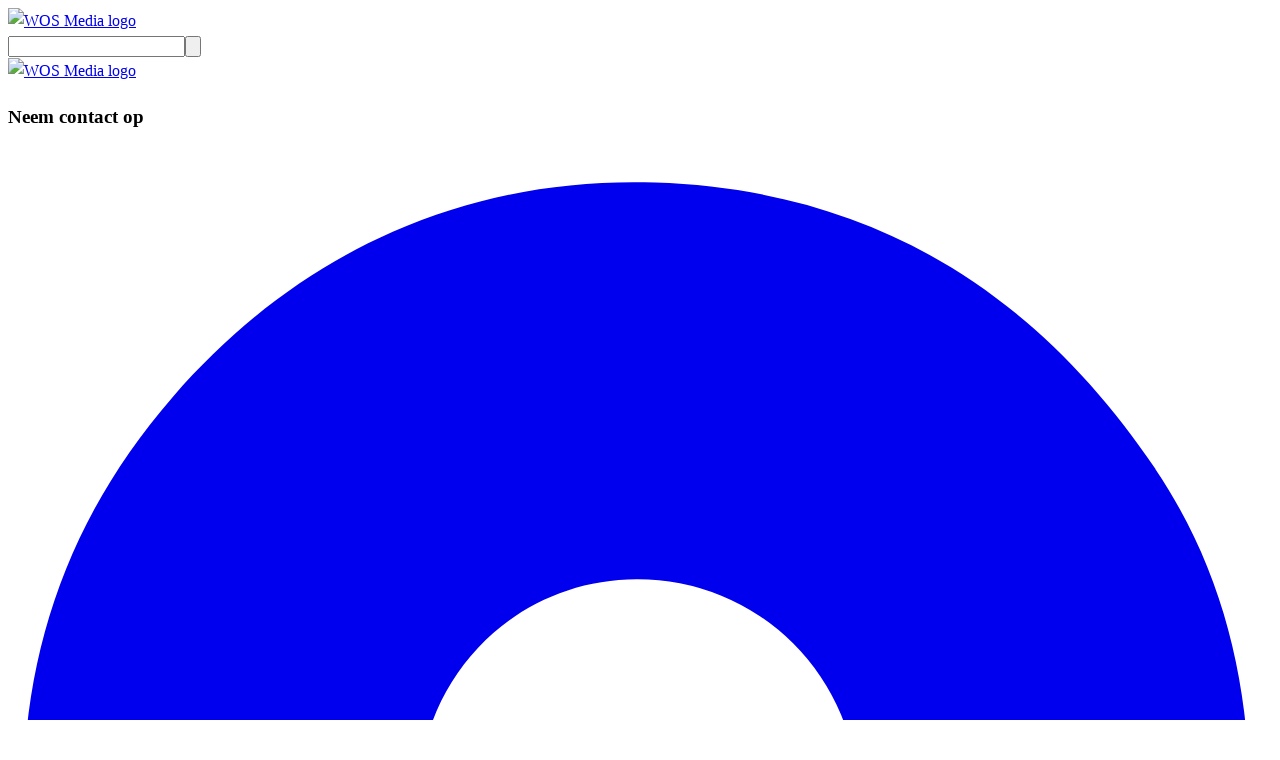

--- FILE ---
content_type: text/css; charset=utf-8
request_url: https://wos.nl/_nuxt/nuxt-icon.D7sFvkO_.css
body_size: -13
content:
.nuxt-icon{vertical-align:middle;width:1em;height:1em;margin-bottom:.125em}.nuxt-icon--fill,.nuxt-icon--fill *{fill:currentColor}


--- FILE ---
content_type: text/css; charset=utf-8
request_url: https://wos.nl/_nuxt/_...Dg7rqC8t.css
body_size: 246
content:
/*! tailwindcss v4.1.12 | MIT License | https://tailwindcss.com */
.fb-comments.dark[data-v-bc5097f4]{background-color:#aaa}.dp__selection_preview{display:none}.isHighlight{background-color:#00ff771a}@supports (color:color-mix(in lab,red,red)){.isHighlight{background-color:color-mix(in oklab,var(--color-surface-tone,var(--color-tone))10%,transparent)}}.isHighlight .content{padding-bottom:calc(var(--spacing,.25rem)*4);padding-left:calc(var(--spacing,.25rem)*4);padding-right:calc(var(--spacing,.25rem)*4)}.liveblogItem [data-block=asset] .-mx-4{margin-inline:calc(var(--spacing,.25rem)*0)}.liveblogItem:last-child{margin-bottom:calc(var(--spacing,.25rem)*8)}.liveblogItem:last-child .elements div:last-child{margin-bottom:calc(var(--spacing,.25rem)*0)}.liveblogItem:last-child .elements div:last-child p{margin-bottom:calc(var(--spacing,.25rem)*0)!important}


--- FILE ---
content_type: text/css; charset=utf-8
request_url: https://wos.nl/_nuxt/ArticleMedium.Bpg_sUQK.css
body_size: 166
content:
/*! tailwindcss v4.1.12 | MIT License | https://tailwindcss.com */
.isHighlight[data-v-fdee6c3b]{background-color:#00ff771a;overflow:hidden}@supports (color:color-mix(in lab,red,red)){.isHighlight[data-v-fdee6c3b]{background-color:color-mix(in oklab,var(--color-surface-tone,var(--color-tone))10%,transparent)}}.isHighlight .content[data-v-fdee6c3b]{padding:calc(var(--spacing,.25rem)*4);padding-left:calc(var(--spacing,.25rem)*0)}.isHighlight[data-v-b44c4a0c]{background-color:#00ff771a;overflow:hidden}@supports (color:color-mix(in lab,red,red)){.isHighlight[data-v-b44c4a0c]{background-color:color-mix(in oklab,var(--color-surface-tone,var(--color-tone))10%,transparent)}}.isHighlight .content[data-v-b44c4a0c]{padding-bottom:calc(var(--spacing,.25rem)*4);padding-left:calc(var(--spacing,.25rem)*4);padding-right:calc(var(--spacing,.25rem)*4)}


--- FILE ---
content_type: text/javascript; charset=utf-8
request_url: https://wos.nl/_nuxt/D5zHyc_u.js
body_size: 846
content:
import{$ as e,D as t,E as n,M as r,O as i,Rt as a,T as o,Z as s,j as c,o as l,pt as u,s as d,y as f}from"./DzE_LjQI.js";import{t as p,tn as m}from"#entry";import{t as h}from"./DGBQzPv7.js";import{t as g}from"./DG3Lj4uI.js";import{t as _}from"./BVVv522V.js";var v={data(){return{items:[]}},mixins:[_],async mounted(){let{$engine:e}=m(),t=await e.getJustInArticles(5);if(!t)throw Error(`No API result at all.`);this.items=t}},y={key:0,class:`widget`},b={class:`lg:hidden`},x={class:`font-heading text-text-primary font-bold text-sm group-hover:text-text-brand mb-2`},S={key:0,class:`text-sm flex flex-row items-center gap-1 text-text-light`},C={class:`w-[14px]`},w={class:`hidden lg:flex flex-col gap-4`},T={key:0,class:`text-sm flex flex-row items-center gap-1 text-text-light`},E={class:`w-[14px]`},D={class:`font-heading text-text-primary font-bold group-hover:text-text-brand`};function O(p,m,_,v,O,k){let A=h,j=g,M=d,N=l;return O.items.length?(s(),i(`div`,y,[m[1]||=o(`div`,{class:`flex flex-row justify-between items-center mb-4`},[o(`h3`,{class:`heading`},`Net binnen`),o(`div`,null,[o(`a`,{href:`/net-binnen`,class:`text-xs lg:text-sm hover:underline text-text-light`},`Bekijk alles`)])],-1),o(`div`,b,[O.items.length?(s(),n(N,{key:0,"slides-per-view":1.1,"space-between":8},{default:u(()=>[(s(!0),i(f,null,e(O.items,e=>(s(),n(M,{class:`!h-auto`},{default:u(()=>[r(j,{to:`/${e.slug}`,type:`ArticleWebPage`,class:`block h-full group border-r border-border-primary pr-3 mr-3`},{default:u(()=>[o(`div`,x,a(e.title),1),e.publishedOn?(s(),i(`div`,S,[o(`div`,C,[r(A)]),c(` `+a(p.showTime(e.publishedOn)),1)])):t(``,!0)]),_:2},1032,[`to`])]),_:2},1024))),256))]),_:1})):t(``,!0)]),o(`div`,w,[(s(!0),i(f,null,e(O.items,e=>(s(),n(j,{to:`/${e.slug}`,type:`ArticleWebPage`,class:`flex flex-row items-start gap-4 pb-4 border-b border-border-primary last:border-none last:pb-0 group`},{default:u(()=>[e.publishedOn?(s(),i(`div`,T,[o(`div`,E,[r(A)]),c(` `+a(p.showTime(e.publishedOn)),1)])):t(``,!0),o(`div`,D,a(e.title),1)]),_:2},1032,[`to`]))),256)),m[0]||=o(`a`,{href:`/net-binnen`,class:`text-xs lg:text-sm hover:underline text-text-light`},`Bekijk alles`,-1)])])):t(``,!0)}var k=Object.assign(p(v,[[`render`,O]]),{__name:`WidgetsJustIn`});export{k as t};

--- FILE ---
content_type: text/javascript; charset=utf-8
request_url: https://wos.nl/_nuxt/DSy6CkhK.js
body_size: 302
content:
import{L as e,O as t,T as n,Z as r}from"./DzE_LjQI.js";import{t as i}from"./DgVSB4jO.js";var a={xmlns:`http://www.w3.org/2000/svg`,fill:`none`,viewBox:`0 0 13 14`};function o(e,i){return r(),t(`svg`,a,[...i[0]||=[n(`path`,{fill:`#1C1B1F`,d:`M5.447 8.052.783 6.162a.642.642 0 0 1-.342-.28.771.771 0 0 1-.108-.387c0-.132.039-.261.117-.387a.687.687 0 0 1 .351-.28L11.858.724a.626.626 0 0 1 .415-.036.758.758 0 0 1 .54.54.625.625 0 0 1-.036.414L8.67 12.698a.687.687 0 0 1-.28.351.727.727 0 0 1-.386.117.772.772 0 0 1-.388-.107.642.642 0 0 1-.279-.343l-1.89-4.664Z`},null,-1)]])}var s={render(){return e(i,{icon:{render:o},name:`bearing`})}};export{o as n,s as t};

--- FILE ---
content_type: text/javascript; charset=utf-8
request_url: https://wos.nl/_nuxt/DXkAaE6b.js
body_size: 1553
content:
import{D as e,E as t,Ft as n,M as r,O as i,P as a,Rt as o,T as s,Z as c,et as l,j as u,mt as d,nt as f,pt as p,rt as m}from"./DzE_LjQI.js";import{t as h}from"#entry";import{t as g}from"./DG3Lj4uI.js";var _={props:{icon:String,href:String,extraClasses:String,extraIconClasses:String},computed:{dynamicComponent:function(){return`svgo-${this.icon}`}}};function v(r,a,o,u,d,f){return c(),i(`div`,{class:n([`w-auto text-xs md:text-sm lg:text-sm py-0.5 px-2.5 lg:py-1.5 lg:px-4 rounded-full flex flex-row items-center gap-1.5 font-bold border border-border-primary text-text-light`,o.extraClasses])},[o.icon&&o.icon.length?(c(),i(`span`,{key:0,class:n([`w-2 flex-none`,o.extraIconClasses])},[(c(),t(m(f.dynamicComponent)))],2)):e(``,!0),s(`span`,null,[l(r.$slots,`default`)])],2)}var y=Object.assign(h(_,[[`render`,v]]),{__name:`TagSpan`}),b={class:`w-[130px] aspect-[3/2] lg:w-[214px] lg:aspect-[5/4] rounded-lg lg:rounded-2xl overflow-hidden flex-none`},x={class:`w-full h-full relative`},S=[`alt`,`data-src`],C={class:`absolute hidden lg:block bottom-0 left-0 right-0 p-[10px]`},w={class:`flex flex-row flex-wrap gap-1 text-white text-sm`},T={class:`absolute lg:hidden bottom-0 left-0 right-0 p-2`},E={class:`flex flex-row flex-wrap gap-1 text-white text-sm`},D={class:`content`},O={key:0,class:`text-surface-accent uppercase text-xs mb-1`},k={class:`text-sm text-text-primary font-heading lg:text-1.3xl font-bold mb-2 group-hover:text-text-brand break-words`},A={class:`hidden lg:block`},j={class:`text-text-light text-sm mb-2 line-clamp-2`},M=a({__name:`ArticleHorizontal`,props:{article:{}},setup(a){return(l,m)=>{let h=y,_=g,v=f(`lazy-load`);return c(),i(`div`,null,[r(_,{to:`/${a.article?.slug}`,type:`ArticleWebPage`,class:n([`flex flex-row gap-2 lg:gap-4 group`,{isHighlight:a.article?.highlight}])},{default:p(()=>[s(`div`,b,[s(`div`,x,[a.article?.headerImage?.thumbnailUrl?d((c(),i(`img`,{key:0,class:`w-full h-full object-cover`,alt:a.article?.headerImage?.description??a.article?.headerImage?.name??``,"data-src":a.article?.headerImage?.thumbnailUrl},null,8,S)),[[v]]):e(``,!0),s(`div`,C,[s(`div`,w,[a.article?.videoDuration?(c(),t(h,{key:0,icon:`playArrow`,extraClasses:`!bg-surface-accent text-xxs !text-text-invert border-none`},{default:p(()=>[u(o(a.article?.videoDuration),1)]),_:1})):e(``,!0),a.article?.isLiveBlog?(c(),t(h,{key:1,icon:`sensors`,extraIconClasses:`!w-[14px]`,extraClasses:`bg-surface-accent text-xs border-transparent !text-text-invert`},{default:p(()=>[...m[0]||=[u(`Liveblog`,-1)]]),_:1})):e(``,!0)])]),s(`div`,T,[s(`div`,E,[a.article?.videoDuration?(c(),t(h,{key:0,icon:`playArrow`,extraClasses:`!bg-surface-accent !text-text-invert border-none`},{default:p(()=>[u(o(a.article?.videoDuration),1)]),_:1})):e(``,!0),a.article?.isLiveBlog?(c(),t(h,{key:1,icon:`sensors`,extraIconClasses:`!w-[14px]`,extraClasses:`bg-surface-accent border-transparent !text-text-invert`},{default:p(()=>[...m[1]||=[u(`Liveblog`,-1)]]),_:1})):e(``,!0)])])])]),s(`div`,D,[a.article?.subtitle?(c(),i(`p`,O,o(a.article.subtitle),1)):e(``,!0),s(`h3`,k,o(a.article?.title),1),s(`div`,A,[s(`p`,j,o(a.article?.summary),1)])])]),_:1},8,[`to`,`class`])])}}}),N=Object.assign(h(M,[[`__scopeId`,`data-v-fdee6c3b`]]),{__name:`CardArticleHorizontal`}),P={props:{article:[Object,Number]}},F={class:`aspect-[3/2] rounded-lg lg:rounded-2xl overflow-hidden flex-none mb-4 image-container`},I={class:`w-full h-full relative`},L=[`alt`,`data-src`],R={class:`absolute bottom-0 left-0 right-0 p-4`},z={class:`flex flex-row flex-wrap gap-1 text-white text-sm`},B={class:`content`},V={key:0,class:`text-surface-accent uppercase text-sm mb-2`},H={class:`text-sm text-text-primary font-heading lg:text-1.3xl font-bold mb-2 transition-colors group-hover:text-text-brand break-words`},U={class:`line-clamp-4`};function W(a,l,m,h,_,v){let b=y,x=g,S=f(`lazy-load`);return c(),i(`div`,null,[s(`div`,{class:n([`rounded-lg lg:rounded-2xl`,{isHighlight:m.article?.highlight}])},[r(x,{to:`/${m.article?.slug}`,type:`ArticleWebPage`,class:`group`},{default:p(()=>[s(`div`,F,[s(`div`,I,[m.article?.headerImage?.thumbnailUrl?d((c(),i(`img`,{key:0,class:`w-full h-full object-cover transition-transform duration-[2s] group-hover:scale-[1.1]`,alt:m.article?.headerImage?.description??m.article?.headerImage?.name,"data-src":m.article?.headerImage?.thumbnailUrl},null,8,L)),[[S]]):e(``,!0),s(`div`,R,[s(`div`,z,[m.article?.videoDuration?(c(),t(b,{key:0,icon:`playArrow`,extraClasses:`!bg-surface-accent !text-text-invert border-none`},{default:p(()=>[u(o(m.article?.videoDuration),1)]),_:1})):e(``,!0),m.article?.isLiveBlog?(c(),t(b,{key:1,icon:`sensors`,extraIconClasses:`!w-[14px]`,extraClasses:`bg-surface-accent text-xs border-transparent !text-text-invert`},{default:p(()=>[...l[0]||=[u(`Liveblog`,-1)]]),_:1})):e(``,!0),m.article?.cardTitle?(c(),t(b,{key:2,extraIconClasses:`!w-[14px]`,extraClasses:`bg-black/50 text-xs border-white !text-text-invert`},{default:p(()=>[u(o(m.article.cardTitle),1)]),_:1})):e(``,!0)])])])]),s(`div`,B,[m.article?.subtitle?(c(),i(`p`,V,o(m.article.subtitle),1)):e(``,!0),s(`h3`,H,o(m.article?.title),1),s(`p`,U,o(m.article?.summary),1)])]),_:1},8,[`to`])],2)])}var G=Object.assign(h(P,[[`render`,W],[`__scopeId`,`data-v-b44c4a0c`]]),{__name:`CardArticleMedium`});export{N as n,y as r,G as t};

--- FILE ---
content_type: text/javascript; charset=utf-8
request_url: https://wos.nl/_nuxt/B6t58p08.js
body_size: 703
content:
import{L as e,O as t,T as n,Z as r}from"./DzE_LjQI.js";import{t as i}from"./DgVSB4jO.js";var a={xmlns:`http://www.w3.org/2000/svg`,fill:`none`,viewBox:`0 0 16 11`};function o(e,i){return r(),t(`svg`,a,[...i[0]||=[n(`path`,{fill:`#D50000`,d:`M2.694 10.806a7.836 7.836 0 0 1-1.603-2.39A7.236 7.236 0 0 1 .5 5.5c0-1.05.197-2.028.59-2.934A7.603 7.603 0 0 1 2.695.194l1.069 1.069a6.084 6.084 0 0 0-1.294 1.912A5.81 5.81 0 0 0 2 5.5a5.857 5.857 0 0 0 1.763 4.238l-1.07 1.068Zm2.119-2.118c-.4-.413-.72-.891-.957-1.435A4.331 4.331 0 0 1 3.5 5.5c0-.637.119-1.228.356-1.772a4.562 4.562 0 0 1 .957-1.415L5.88 3.38c-.275.275-.49.594-.647.957C5.078 4.7 5 5.088 5 5.5c0 .413.078.8.234 1.163.157.362.372.68.647.956L4.812 8.688ZM8 7c-.412 0-.766-.147-1.06-.44A1.444 1.444 0 0 1 6.5 5.5c0-.412.147-.766.44-1.06C7.235 4.148 7.588 4 8 4c.412 0 .766.147 1.06.44.293.294.44.648.44 1.06 0 .413-.147.766-.44 1.06C8.765 6.852 8.411 7 8 7Zm3.188 1.688-1.07-1.07a3.04 3.04 0 0 0 .648-.955C10.922 6.3 11 5.913 11 5.5c0-.412-.078-.8-.234-1.162a3.04 3.04 0 0 0-.647-.957l1.069-1.068c.4.4.718.871.956 1.415.237.544.356 1.135.356 1.772 0 .625-.119 1.21-.356 1.753a4.803 4.803 0 0 1-.957 1.435Zm2.118 2.118-1.068-1.068c.55-.55.98-1.188 1.293-1.913.313-.725.469-1.5.469-2.325a5.856 5.856 0 0 0-1.762-4.237l1.068-1.07a7.604 7.604 0 0 1 1.603 2.373c.394.906.591 1.884.591 2.934 0 1.038-.197 2.01-.59 2.916a7.837 7.837 0 0 1-1.604 2.39Z`},null,-1)]])}var s={render(){return e(i,{icon:{render:o},name:`sensors`})}};export{s as n,o as t};

--- FILE ---
content_type: text/javascript; charset=utf-8
request_url: https://wos.nl/_nuxt/DGBQzPv7.js
body_size: 473
content:
import{L as e,O as t,T as n,Z as r}from"./DzE_LjQI.js";import{t as i}from"./DgVSB4jO.js";var a={xmlns:`http://www.w3.org/2000/svg`,fill:`none`,viewBox:`0 0 14 14`};function o(e,i){return r(),t(`svg`,a,[...i[0]||=[n(`path`,{fill:`#757575`,d:`m8.838 9.917 1.079-1.08-2.13-2.158V4.025H6.243v3.296l2.596 2.596ZM7 13.3c-.871 0-1.69-.165-2.457-.496a6.363 6.363 0 0 1-2-1.347 6.362 6.362 0 0 1-1.347-2A6.135 6.135 0 0 1 .7 7c0-.874.166-1.695.497-2.464a6.38 6.38 0 0 1 1.35-2.006A6.26 6.26 0 0 1 7 .7c.874 0 1.695.163 2.464.489A6.258 6.258 0 0 1 11.47 2.53a6.258 6.258 0 0 1 1.342 2.007c.325.769.488 1.59.488 2.464 0 .875-.163 1.693-.488 2.456a6.27 6.27 0 0 1-1.342 1.997 6.381 6.381 0 0 1-2.006 1.35A6.159 6.159 0 0 1 7 13.3Zm0-1.546c1.322 0 2.445-.461 3.369-1.385.924-.924 1.385-2.047 1.385-3.369s-.461-2.445-1.385-3.369C9.445 2.708 8.322 2.246 7 2.246s-2.445.462-3.369 1.385c-.923.924-1.385 2.047-1.385 3.37 0 1.321.462 2.444 1.385 3.368.924.924 2.047 1.385 3.37 1.385Z`},null,-1)]])}var s={render(){return e(i,{icon:{render:o},name:`clock`})}};export{o as n,s as t};

--- FILE ---
content_type: text/javascript; charset=utf-8
request_url: https://wos.nl/_nuxt/CYYueArQ.js
body_size: 17518
content:
import{$ as e,A as t,D as n,E as r,Ft as i,M as a,Mt as o,O as s,P as c,Rt as l,T as u,Tt as d,Y as f,Z as p,_ as m,a as h,bt as g,et as _,ft as v,h as y,i as b,j as x,l as S,mt as C,n as w,nt as T,o as E,pt as D,rt as O,s as k,xt as A,y as j}from"./DzE_LjQI.js";import{n as ee,t as M}from"./Di5WMyjU.js";import{$t as N,H as P,J as F,Jt as I,Qt as L,R as te,U as ne,V as re,Vt as ie,nn as ae,t as R,tn as z,z as oe}from"#entry";import"./DgVSB4jO.js";import{t as se}from"./Cf5Brw_A.js";import{t as ce}from"./_BOeSEr7.js";import{t as le}from"./DAjWU6vp.js";import{t as ue}from"./DGBQzPv7.js";import{t as de}from"./REEJ3QMK.js";import{t as fe}from"./DnXddvqH.js";import"./CwJ0GCVY.js";import"./CgzB0NSQ.js";import{t as pe}from"./DypDvQTc.js";import{t as me}from"./pCfLQV5d.js";import"./VAu9-NGa.js";import"./Co1Xi6dn.js";import{n as he}from"./B6t58p08.js";import"./Cnnns5Ty.js";import{n as ge}from"./VLVztGgH.js";import"./C5VKEtd4.js";import"./CKS3SbIt.js";import{n as _e}from"./pVBvbZui.js";import"./DFRkT4p7.js";import"./B-Jwdf5U.js";import{t as B}from"./LG1QAUNf.js";import{t as V}from"./DG3Lj4uI.js";import{t as ve}from"./CTARCT3n.js";import{t as ye}from"./BwLI0hpn.js";import{t as H}from"./DOrnNKK7.js";import{t as U}from"./Ti-qMXXq.js";import{n as W,r as G,t as K}from"./DXkAaE6b.js";import{t as be}from"./B2lYUeHx.js";import{i as q,n as J,r as Y,t as X}from"./Cs37-BxS.js";import{n as xe,t as Se}from"./B7-LGKqP.js";import{t as Z}from"./BVVv522V.js";import{t as Ce}from"./D5zHyc_u.js";import{t as we}from"./CxQ_YH8g.js";import{t as Q}from"./B7AzrwCp.js";import{n as Te,r as Ee,t as De}from"./CjNWf6lV.js";import"./BVrjbPbt.js";import{t as Oe}from"./BHdRdZW4.js";var ke={class:`relative w-full lg:w-full rounded-lg lg:rounded-2xl overflow-hidden flex-none`},Ae={class:`w-full h-full relative`},je=[`alt`,`data-src`],Me={class:`absolute hidden lg:block top-0 left-0 right-0 p-[15px]`},Ne={class:`flex flex-row flex-wrap gap-1 text-white`},Pe={class:`absolute lg:hidden top-0 left-0 right-0 p-[15px]`},Fe={class:`flex flex-row flex-wrap gap-1 text-white`},Ie={class:`absolute bottom-0 left-0 right-0 p-4 text-white`},Le={class:`text-sm font-heading lg:text-1.3xl font-bold break-words`},Re={class:`text-sm line-clamp-1`},ze=c({__name:`DossierHorizontal`,props:{item:{}},async setup(e){let t,i,c=e,{$engine:d}=z(),f=([t,i]=v(()=>d.getArticleCountForDossier(c.item.dossier?.id)),t=await t,i(),t);return(t,i)=>{let c=G,d=V,m=T(`lazy-load`);return p(),r(d,{to:e.item.dossier?.slug??`#`,type:`ArticleWebPage`,class:`flex flex-row gap-2 lg:gap-4 group`},{default:D(()=>[u(`div`,ke,[u(`div`,Ae,[e.item?.dossier?.headerImage?C((p(),s(`img`,{key:0,class:`w-full h-full object-cover aspect-[2/1] lg:aspect-[45/13] transition-transform duration-[2s] group-hover:scale-[1.1]`,alt:e.item?.dossier?.headerImage?.description??e.item?.dossier?.headerImage?.name??`Dossier cover`,"data-src":e.item?.dossier?.headerImage?.thumbnailUrl},null,8,je)),[[m]]):n(``,!0),i[0]||=u(`div`,{class:`absolute inset-0 top-1/2 transition-all bg-gradient-to-t from-black`},null,-1),u(`div`,Me,[u(`div`,Ne,[a(c,{extraClasses:`!bg-surface-accent !text-text-invert !text-xxs lg:px-3 border-none`},{default:D(()=>[x(l(o(f))+` items`,1)]),_:1})])]),u(`div`,Pe,[u(`div`,Fe,[a(c,{extraClasses:`!bg-surface-accent !text-text-invert !text-xxs lg:px-3 border-none py-2`},{default:D(()=>[x(l(o(f))+` items`,1)]),_:1})])]),u(`div`,Ie,[u(`h3`,Le,l(e.item.title),1),u(`p`,Re,l(e.item.dossier?.subtitle),1)])])])]),_:1},8,[`to`])}}}),Be=Object.assign(ze,{__name:`CardDossierHorizontal`}),Ve={data(){return{items:[],popup:!1,modules:[w,h,b],shortsFunctionality:!0}},props:{sectionClasses:String,containerClasses:String},methods:{async getPopularVideos(){let{$engine:e}=z(),t=await e.getKijkenVideos(0,20,xe.popularVideos());t&&(this.items=t.items)},handleClick:function(e){let t=e.id;this.shortsFunctionality?(this.$globalStore.setShorts(this.items),this.$router.push({path:`/shorts/${t}`})):this.$router.push({path:`/${e.slug}`})},type:function(e){if(e.type.name==`EPISODE`)return`EpisodeWebPage`;if(e.type.name==`FRAGMENT`)return`FragmentWebPage`}},mounted(){this.getPopularVideos()}},He={class:`relative`},Ue={class:`flex flex-row items-center gap-2 mb-4`},We={class:`w-2`},Ge={class:`relative`},Ke=[`alt`,`data-src`],qe={class:`flex flex-row absolute left-2 top-2 lg:left-4 lg:top-4`},Je={class:`absolute bottom-0 p-2 lg:p-4 bg-gradient-to-t from-black`},Ye={class:`flex flex-col h-full justify-between`},Xe={class:`text-xxs heading font-bold lg:text-base text-text-invert line-clamp-5`},Ze={class:`!hidden lg:!flex swiper-button-next !w-16 !h-16 !right-0 translate-x-1/2 rounded-full bg-white !text-black after:!content-none`},Qe={class:`w-[18px] h-[18px]`},$e={class:`!hidden lg:!flex swiper-button-prev !w-16 !h-16 !left-0 -translate-x-1/2 rounded-full bg-white !text-black after:!content-none`},et={class:`w-[18px] h-[18px]`};function tt(t,o,c,d,f,h){let g=me,_=G,v=V,y=k,b=E,S=ge,w=T(`lazy-load`);return f.items.length?(p(),s(`section`,{key:0,class:i(c.sectionClasses),"data-section":`popularVideos`},[u(`div`,{class:i(c.containerClasses)},[u(`div`,He,[u(`div`,Ue,[u(`div`,We,[a(g)]),o[0]||=u(`h3`,{class:`font-heading lg:text-[21px] font-bold`},`Kijken`,-1)]),u(`div`,Ge,[a(b,{class:`!overflow-visible lg:!overflow-clip`,modules:f.modules,autoplay:!1,navigation:{enabled:!0,nextEl:`.swiper-button-next`,prevEl:`.swiper-button-prev`},loop:!1,"slides-per-view":3,"space-between":16,breakpoints:{640:{slidesPerView:5}}},{default:D(()=>[(p(!0),s(j,null,e(f.items.length?f.items:10,(e,t)=>(p(),r(y,null,{default:D(()=>[a(v,{onClick:m(t=>h.handleClick(e),[`prevent`]),type:h.type(e),class:`block aspect-[2/3] relative rounded-lg lg:rounded-2xl overflow-hidden bg-black cursor-pointer`},{default:D(()=>[C(u(`img`,{class:`w-full h-full object-cover object-left-bottom`,alt:e?.broadcast?.description??e?.broadcast?.name,"data-src":e?.broadcast?.cover},null,8,Ke),[[w]]),u(`div`,qe,[a(_,{icon:`playArrow`,extraIconClasses:`w-[6px]`,extraClasses:`!bg-surface-accent !text-xxs !py-1 !px-2 !border-none !text-text-invert`},{default:D(()=>[x(l(e?.broadcast?.durationFormatted),1)]),_:2},1024)]),u(`div`,Je,[u(`div`,Ye,[u(`h3`,Xe,l(e.title),1)])])]),_:2},1032,[`onClick`,`type`])]),_:2},1024))),256)),o[1]||=u(`div`,{class:`absolute top-0 -right-4 lg:right-0 bottom-0 w-20 bg-gradient-to-l from-surface-primary-darker z-10`},null,-1)]),_:1},8,[`modules`]),u(`div`,Ze,[u(`div`,Qe,[a(S)])]),u(`div`,$e,[u(`div`,et,[a(S,{class:`rotate-180`})])])])])],2)],2)):n(``,!0)}var nt=Object.assign(R(Ve,[[`render`,tt]]),{__name:`PopularVideos`}),rt={key:0,class:`page`},it={class:`lg:hidden`},at={class:`boxed pt-0`},ot={key:0},st={class:`boxed`},ct={class:`grid grid-cols-1 gap-4`},lt={class:`flex flex-col widget`},ut={class:`flex flex-row justify-between items-center mb-3`},dt={class:`flex flex-row items-center gap-2`},ft={class:`w-6`},pt={class:`boxed`},mt={class:`grid gap-4`},ht={key:1},gt={class:`boxed`},_t={class:`grid grid-cols-1 gap-4`},vt={class:`flex flex-col widget`},yt={class:`flex flex-row justify-between items-center mb-3`},bt={class:`flex flex-row items-center gap-2`},xt={class:`w-6`},St={class:`boxed`},Ct={class:`boxed`},wt={class:`grid gap-4`},Tt={class:`boxed`},Et={class:`grid gap-4`},Dt={class:`boxed`},Ot={class:`flex flex-col`},kt={class:`boxed`},At={class:`grid gap-4`},jt={class:`boxed`},Mt={class:`boxed`},Nt={class:`flex flex-col`},Pt={class:`boxed`},Ft={class:`grid grid-cols-1 gap-4`},It={class:`flex flex-row justify-between items-center mb-3`},Lt={class:`flex flex-row items-center gap-2`},Rt={class:`w-6`},zt={class:`boxed`},Bt={class:`boxed`},Vt={class:`flex flex-row justify-center`},Ht={class:`boxed`},Ut={class:`hidden lg:block`},Wt={class:`boxed pt-0`},Gt={class:`grid grid-cols-2 gap-10`},Kt={class:`boxed`},qt={class:`flex flex-row gap-16`},Jt={class:`flex-grow min-w-0`},Yt={key:0},Xt={class:`grid grid-cols-3 gap-6 mb-10`},Zt={class:`flex flex-col col-span-3 border-t border-b border-border-primary py-8`},Qt={class:`flex flex-row justify-between items-center mb-7`},$t={class:`flex flex-row items-center gap-2`},en={class:`w-6`},tn={class:`grid grid-cols-3 gap-6`},nn={key:1},rn={class:`grid grid-cols-3 gap-6 my-10`},an={class:`flex flex-col col-span-3 border-t border-b border-border-primary py-8`},on={class:`flex flex-row justify-between items-center mb-7`},sn={class:`flex flex-row items-center gap-2`},cn={class:`w-6`},ln={class:`mt-10`},un={class:`boxed`},dn={class:`grid grid-cols-3 gap-6`},fn={class:`mt-10`},pn={class:`boxed`},mn={class:`grid grid-cols-3 gap-6`},hn={class:`flex flex-row justify-between items-center mb-7`},gn={class:`flex flex-row items-center gap-2`},_n={class:`w-6`},vn={class:`flex justify-center my-4`},yn={class:`flex-none lg:w-[400px] relative`},bn={class:`flex flex-col gap-10`},$=3,xn=c({__name:`Home`,setup(t){let{$engine:i}=z();I({title:`Nieuws`});let c=d(),l=d(),m=d(2),h=d(20);async function g(){let e=await i.getHomePageArticlePreviews(0,h.value,i.defaultRegionProvider,xe.overview());if(!e)throw Error(`No API result`);c.value=e.items}async function _(){let e=await i.getContentBlocksForTypeAndLocationByPositionRange(0,20,0,4,P.DOSSIER,re.NEWS_FEED);if(!e)throw Error(`No content blocks found.`);l.value=e.items.sort((e,t)=>e.position-t.position)??[]}function v(e,t){return c.value?c.value.slice(e,t):[]}function y(e,t){return l.value?l.value.slice(e,t):[]}function b(e){return c.value?c.value.slice(14).slice(e*$,(e+1)*$):[]}function S(e){return l.value?l.value.slice(2).filter(t=>t.position>e*$&&t.position<=(e+1)*$):[]}function C(){m.value+=2,h.value+=$*2,g()}return f(()=>{g(),_()}),(t,i)=>{let l=be,d=fe,f=B,g=V,_=Be,w=W,T=q,E=nt,O=Se,k=Ce,A=Y,ee=U,M=J,N=X,P=K;return o(c)?(p(),s(`div`,rt,[u(`div`,it,[u(`section`,null,[u(`div`,at,[a(l,{article:o(c)[0]},null,8,[`article`])])]),y(0,1)[0]?(p(),s(`section`,ot,[u(`div`,st,[u(`div`,ct,[u(`div`,lt,[u(`div`,ut,[u(`div`,dt,[u(`div`,ft,[a(d,{class:`text-surface-primary`})]),a(f,{class:`text-base`},{default:D(()=>[...i[0]||=[x(`Dossier`,-1)]]),_:1})]),a(g,{to:y(0,1)[0].dossier?.slug??`#`,class:`text-text-light text-xs`},{default:D(()=>[...i[1]||=[x(`Bekijk het dossier`,-1)]]),_:1},8,[`to`])]),a(_,{item:y(0,1)[0]},null,8,[`item`])])])])])):n(``,!0),u(`section`,null,[u(`div`,pt,[u(`div`,mt,[(p(!0),s(j,null,e(v(1,3),(e,t)=>(p(),r(w,{key:t,article:e},null,8,[`article`]))),128))])])]),y(1,2)[0]?(p(),s(`section`,ht,[u(`div`,gt,[u(`div`,_t,[u(`div`,vt,[u(`div`,yt,[u(`div`,bt,[u(`div`,xt,[a(d,{class:`text-surface-primary`})]),a(f,{class:`text-base`},{default:D(()=>[...i[2]||=[x(`Dossier`,-1)]]),_:1})]),a(g,{to:y(1,2)[0].dossier?.slug??`#`,class:`text-text-light text-xs`},{default:D(()=>[...i[3]||=[x(`Bekijk het dossier`,-1)]]),_:1},8,[`to`])]),a(_,{item:y(1,2)[0]},null,8,[`item`])])])])])):n(``,!0),u(`section`,null,[u(`div`,St,[a(T,{location:`WEBSITE_SIDE`,position:`1`,mobile:``})])]),u(`section`,null,[u(`div`,Ct,[u(`div`,wt,[(p(!0),s(j,null,e(v(3,5),(e,t)=>(p(),r(w,{key:t,article:e},null,8,[`article`]))),128))])])]),a(E,{"section-classes":`relative overflow-hidden`,"container-classes":`boxed before:bg-surface-primary before:absolute before:inset-0 before:left-[-9999px] before:right-[-9999px] text-white`}),u(`section`,null,[u(`div`,Tt,[u(`div`,Et,[(p(!0),s(j,null,e(v(5,7),(e,t)=>(p(),r(w,{key:t,article:e},null,8,[`article`]))),128))])])]),u(`section`,null,[u(`div`,Dt,[u(`div`,Ot,[a(O)])])]),u(`section`,null,[u(`div`,kt,[u(`div`,At,[(p(!0),s(j,null,e(v(7,14),(e,t)=>(p(),r(w,{key:t,article:e},null,8,[`article`]))),128))])])]),u(`section`,null,[u(`div`,jt,[a(T,{location:`WEBSITE_SIDE`,position:`2`,mobile:``})])]),u(`section`,null,[u(`div`,Mt,[u(`div`,Nt,[a(k),a(A)])])]),(p(!0),s(j,null,e(o(m),(t,n)=>(p(),s(j,{key:n},[u(`section`,null,[u(`div`,Pt,[u(`div`,Ft,[(p(!0),s(j,null,e(b(n),(e,t)=>(p(),r(w,{key:t,article:e},null,8,[`article`]))),128)),(p(!0),s(j,null,e(S(n),(e,t)=>(p(),s(`div`,{key:t,class:`flex flex-col widget`},[u(`div`,It,[u(`div`,Lt,[u(`div`,Rt,[a(d,{class:`text-surface-primary`})]),a(f,{class:`text-base`},{default:D(()=>[...i[4]||=[x(`Dossier`,-1)]]),_:1})]),a(g,{to:e.dossier?.slug??`#`,class:`text-text-light text-xs`},{default:D(()=>[...i[5]||=[x(`Bekijk het dossier`,-1)]]),_:1},8,[`to`])]),a(_,{item:e},null,8,[`item`])]))),128))])])]),u(`section`,null,[u(`div`,zt,[a(T,{location:`WEBSITE_SIDE`,position:`3`,mobile:``})])])],64))),128)),u(`section`,null,[u(`div`,Bt,[u(`div`,Vt,[o(c).length===o(h)?(p(),r(ee,{key:0,onClick:C},{default:D(()=>[...i[6]||=[x(`Toon meer`,-1)]]),_:1})):n(``,!0)])])]),u(`section`,null,[u(`div`,Ht,[a(M),a(N,{class:`border-b-0`})])])]),u(`div`,Ut,[u(`section`,null,[u(`div`,Wt,[u(`div`,Gt,[(p(!0),s(j,null,e(v(0,2),(e,t)=>(p(),r(l,{key:t,article:e},null,8,[`article`]))),128))])])]),u(`section`,null,[u(`div`,Kt,[u(`div`,qt,[u(`div`,Jt,[y(0,1)[0]?(p(),s(`section`,Yt,[u(`div`,Xt,[u(`div`,Zt,[u(`div`,Qt,[u(`div`,$t,[u(`div`,en,[a(d,{class:`text-surface-primary`})]),a(f,{class:`text-[21px]`},{default:D(()=>[...i[7]||=[x(`Dossier`,-1)]]),_:1})]),a(g,{to:y(0,1)[0].dossier?.slug??`#`,class:`text-text-light text-base hover:underline`},{default:D(()=>[...i[8]||=[x(`Bekijk het dossier`,-1)]]),_:1},8,[`to`])]),a(_,{item:y(0,1)[0]},null,8,[`item`])])])])):n(``,!0),u(`section`,null,[u(`div`,tn,[(p(!0),s(j,null,e(v(2,8),(e,t)=>(p(),r(P,{key:t,article:e},null,8,[`article`]))),128))])]),y(1,2)[0]?(p(),s(`section`,nn,[u(`div`,rn,[u(`div`,an,[u(`div`,on,[u(`div`,sn,[u(`div`,cn,[a(d,{class:`text-surface-primary`})]),a(f,{class:`text-[21px]`},{default:D(()=>[...i[9]||=[x(`Dossier`,-1)]]),_:1})]),a(g,{to:y(1,2)[0].dossier?.slug??`#`,class:`text-text-light text-base hover:underline`},{default:D(()=>[...i[10]||=[x(`Bekijk het dossier`,-1)]]),_:1},8,[`to`])]),a(_,{item:y(1,2)[0]},null,8,[`item`])])])])):n(``,!0),u(`section`,ln,[u(`div`,un,[a(T,{location:`WEBSITE_CENTER`})])]),u(`section`,null,[u(`div`,dn,[(p(!0),s(j,null,e(v(8,14),(e,t)=>(p(),r(P,{key:t,article:e},null,8,[`article`]))),128))])]),u(`section`,fn,[u(`div`,pn,[a(T,{location:`WEBSITE_CENTER`})])]),a(E,{"section-classes":`relative mb-10`,"container-classes":`boxed px-0 py-10 before:bg-surface-primary/10 text-primary before:absolute before:inset-0 before:left-[-9999px] before:right-[-9999px]`}),u(`section`,null,[(p(!0),s(j,null,e(o(m),(t,n)=>(p(),s(`div`,{key:n,class:`mb-8`},[u(`div`,mn,[(p(!0),s(j,null,e(b(n),(e,t)=>(p(),r(P,{key:t,article:e},null,8,[`article`]))),128)),(p(!0),s(j,null,e(S(n),(e,t)=>(p(),s(`div`,{key:t,class:`flex flex-col col-span-3 border-t border-b border-border-primary py-8`},[u(`div`,hn,[u(`div`,gn,[u(`div`,_n,[a(d,{class:`text-surface-primary`})]),a(f,{class:`text-[21px]`},{default:D(()=>[...i[11]||=[x(`Dossier`,-1)]]),_:1})]),a(g,{to:e.dossier?.slug??`#`,class:`text-text-light text-base hover:underline`},{default:D(()=>[...i[12]||=[x(`Bekijk het dossier`,-1)]]),_:1},8,[`to`])]),a(_,{item:e},null,8,[`item`])]))),128))])]))),128)),u(`div`,vn,[a(ee,{onClick:C},{default:D(()=>[...i[13]||=[x(`Toon meer`,-1)]]),_:1})])])]),u(`aside`,yn,[u(`div`,bn,[a(T,{location:`WEBSITE_SIDE`,position:`1`}),a(A),a(O),a(T,{location:`WEBSITE_SIDE`,position:`2`}),a(M),a(N),a(T,{location:`WEBSITE_SIDE`,position:`3`}),a(k)])])])])])])])):n(``,!0)}}}),Sn=Object.assign(xn,{__name:`PagesDynamicHome`}),Cn={props:{author:String,publishedOn:Object,changedOn:Object},mixins:[Z]},wn={class:`border-t border-b border-border-primary`},Tn={class:`-mx-4 lg:mx-0 flex items-center justify-between`},En={class:`px-4 lg:px-0 overflow-auto flex flex-row gap-4 flex-no-wrap list-none py-4 text-sm text-text-light font-medium`},Dn={key:0,class:`flex-none flex flex-row gap-2 items-center`,title:`Auteur`},On={class:`w-4`},kn=[`title`],An={class:`w-[14px]`},jn={class:`capitalize-first`},Mn=[`title`],Nn={class:`w-4`};function Pn(e,t,r,i,o,c){let d=pe,f=ue,m=_e;return p(),s(`div`,wn,[u(`div`,Tn,[u(`div`,En,[r.author?(p(),s(`div`,Dn,[u(`div`,On,[a(d)]),x(l(r.author),1)])):n(``,!0),r.publishedOn?(p(),s(`div`,{key:1,class:`flex-none flex flex-row gap-2 items-center`,title:`Bericht gepubliceerd op ${r.publishedOn}`},[u(`div`,An,[a(f)]),u(`p`,jn,l(e.showRelative(r.publishedOn)),1)],8,kn)):n(``,!0),r.changedOn?(p(),s(`div`,{key:2,class:`flex-none flex flex-row gap-2 items-center`,title:`Bericht bijgewerkt op ${r.changedOn}`},[u(`div`,Nn,[a(m)]),x(l(e.showTimePast(r.changedOn)),1)],8,Mn)):n(``,!0)]),_(e.$slots,`default`)])])}var Fn=Object.assign(R(Cn,[[`render`,Pn]]),{__name:`AuthorAndDate`}),In={props:{image:String,author:String,name:String,description:String}},Ln={class:`-mx-4 lg:mx-0`,"data-block":`image-with-caption`},Rn={class:`bg-surface-button-bg`},zn=[`alt`,`data-src`],Bn={key:0,class:`px-4 lg:px-0 flex flex-col justify-end text-right gap-2 md:flex-row md:justify-between md:items-center text-sm border-b border-border-primary py-4 text-text-light font-medium`},Vn={key:0,class:`ml-auto md:ml-0 flex flex-row gap-2 items-center`},Hn={class:`w-4`},Un={key:1,class:`ml-auto`};function Wn(e,t,r,i,o,c){let d=se,f=T(`lazy-load`);return p(),s(`div`,Ln,[u(`div`,Rn,[C(u(`img`,{class:`w-full max-h-[600px] object-contain lg:rounded-2xl`,alt:r.description??r.name,"data-src":r.image},null,8,zn),[[f]])]),r.author||r.description?(p(),s(`div`,Bn,[r.author?(p(),s(`div`,Vn,[u(`div`,Hn,[a(d)]),u(`div`,null,l(r.author),1)])):n(``,!0),r.description?(p(),s(`div`,Un,l(r.description),1)):n(``,!0)])):n(``,!0)])}var Gn=Object.assign(R(In,[[`render`,Wn]]),{__name:`ImageWithCaption`}),Kn={props:{icon:String,href:String,extraClasses:String,extraIconClasses:String,type:String},computed:{dynamicComponent:function(){return`svgo-${this.icon}`}}};function qn(e,t,a,o,c,l){let d=V;return p(),r(d,{to:`/${a.href}`,type:a.type,class:i([`text-sm lg:text-sm py-1 px-3 border border-border-primary hover:bg-surface-accent hover:text-text-invert hover:border-transparent lg:py-1.5 lg:px-4 rounded-full flex flex-row items-center gap-2 font-normal`,a.extraClasses])},{default:D(()=>[a.icon&&a.icon.length?(p(),s(`span`,{key:0,class:i([`w-3`,a.extraIconClasses])},[(p(),r(O(l.dynamicComponent)))],2)):n(``,!0),u(`span`,null,[_(e.$slots,`default`)])]),_:3},8,[`to`,`type`,`class`])}var Jn=Object.assign(R(Kn,[[`render`,qn]]),{__name:`TagAnchor`}),Yn={mixins:[ye],computed:{dynamicClasses:function(){if(this.mode==`dark`)return`dark`},pageUrl:function(){return window.location.href}},mounted(){typeof FB<`u`&&FB.XFBML.parse()}},Xn=[`data-href`];function Zn(e,t,n,r,a,o){return p(),s(`div`,{class:i([`fb-comments`,o.dynamicClasses]),"data-href":o.pageUrl,"data-width":``,"data-numposts":`5`},null,10,Xn)}var Qn=Object.assign(R(Yn,[[`render`,Zn],[`__scopeId`,`data-v-bc5097f4`]]),{__name:`FacebookComments`}),$n={async setup(){let{$engine:e}=z(),t=L(),n=ae(),r=d({title:n.public.OMROEP.replace(`WOS Media`,`WOS`),meta:[{name:`og:title`,content:n.public.OMROEP.replace(`WOS Media`,`WOS`)},{name:`description`},{name:`og:description`},{name:`og:image`},{name:`twitter:card`,content:`summary_large_image`}]});I(r);let i=t.path.substring(1),a=await e.getArticle(i).catch(e=>{throw Error(e)});if(a)r.value.title=r.value.meta[0].content=a.title,r.value.meta[1].content=r.value.meta[2].content=a.summary,r.value.meta[3].content=a.headerImage.thumbnailUrl;else throw Error(`No API result at all.`)},data(){return{article:null,relatedArticles:[],justInArticles:[]}},mixins:[Z],methods:{async getArticle(){let{$engine:e}=z(),t=(this._.provides[N]||this.$route).path.substring(1),n=await e.getArticle(t).catch(e=>{throw Error(e)});if(n)this.article=n,this.getMoreArticles(),e.trackPreprView(this.article.id),window._ain&&(window._ain.article_type=`article`,window._ain.access_level=`free`,window._ain.authors=this.article.author,window._ain.url=window.location.href,window._ain.postid=n.id,window._ain.maincontent=`#main-article`,window._ain.title=n.title,window._ain.pubdate=n.publishedOn.toString(),!n.categories[1]||!n.categories[1].body||!n.categories[1].body.match(/[A-Za-z0-9]/)?window._ain.sections=`News`:window._ain.sections=`News>${n.categories[1].body}`,window._ain.tags=n.tags.map(e=>e.body).join(`, `),window._ain.track?.());else throw Error(`No API result at all.`)},async getMoreArticles(){let{$engine:e}=z();this.relatedArticles=await e.getRelatedArticlePreviews(this.article,3),this.justInArticles=(await e.getArticlePreviews(0,9)).items}},async mounted(){this.getArticle()},unmounted(){window._ain&&window._ain.stop?.()}},er={key:0,id:`main-article tolkie-main`},tr={class:`boxed`},nr={class:`centered-1 mt-2 lg:mt-0`},rr={class:`flex flex-col gap-6 justify-between mb-6`},ir={class:`lg:text-lg text-text-primary font-medium`},ar={key:0,class:`centered-2`},or={class:`centered-1`},sr={class:`article-content`},cr={class:`mb-10`},lr={class:`mb-8 flex flex-row flex-wrap gap-1 txt-sm`},ur={key:0,class:`mb-10`},dr={key:1,class:`mb-10`},fr={key:2,class:`mb-10`},pr={class:`my-10`},mr={class:`overflow-hidden`},hr={class:`boxed pb-12`},gr={class:`flex flex-col lg:flex-row gap-10 lg:gap-16 border-t border-border-primary pt-8`},_r={class:`flex-grow min-w-0`},vr={key:0,class:`mb-8`},yr={class:`mb-8`},br={class:`grid lg:hidden lg:grid-cols-3 gap-6`},xr={class:`hidden lg:grid lg:grid-cols-3 gap-6`},Sr={key:1},Cr={class:`mb-8`},wr={class:`grid lg:hidden lg:grid-cols-3 gap-6`},Tr={class:`hidden lg:grid lg:grid-cols-3 gap-6`},Er={class:`flex-none max-w-[400px] relative`},Dr={class:`flex flex-col gap-10`},Or={key:1};function kr(i,o,c,d,f,m){let h=H,g=Fn,_=Gn,v=M,y=Jn,b=Q,S=ve,C=Qn,w=q,T=B,E=W,O=K;return f.article?(p(),s(`div`,er,[u(`section`,null,[u(`div`,tr,[u(`div`,nr,[u(`div`,rr,[u(`div`,null,[a(h,null,{default:D(()=>[x(l(f.article.title),1)]),_:1})]),u(`p`,ir,l(f.article.summary),1),a(g,{author:f.article.author,publishedOn:f.article.publishedOn,changedOn:f.article.changedOn},null,8,[`author`,`publishedOn`,`changedOn`])])]),f.article?.headerImage?(p(),s(`div`,ar,[a(_,{name:f.article?.headerImage?.name,image:f.article?.headerImage?.thumbnailUrl,author:f.article?.headerImage?.author,description:f.article.headerImage?.description},null,8,[`name`,`image`,`author`,`description`])])):n(``,!0),u(`div`,or,[u(`div`,sr,[(p(!0),s(j,null,e(f.article.elements,e=>(p(),r(v,{element:e},null,8,[`element`]))),256))]),u(`div`,cr,[u(`div`,lr,[f.article.tags.length?(p(!0),s(j,{key:0},e(f.article.tags,e=>(p(),r(y,{href:e.slug,type:`ArticlesTagWebPage`},{default:D(()=>[x(l(e.body),1)]),_:2},1032,[`href`]))),256)):f.article.categories.length?(p(!0),s(j,{key:1},e(f.article.categories,e=>(p(),r(y,{href:e.slug,type:`ArticlesTagWebPage`},{default:D(()=>[x(l(e.body),1)]),_:2},1032,[`href`]))),256)):n(``,!0)])]),i.$globalStore.isMobile?n(``,!0):(p(),s(`div`,ur,[o[0]||=u(`h3`,{class:`font-bold text-text-primary text-lg mb-3`},`Delen`,-1),a(b)])),!i.$globalStore.isMobile&&i.$config.public.REDACTIE_MAIL?(p(),s(`div`,dr,[a(S,{extraClasses:`bg-surface-primary text-text-invert! w-fit !text-base lg:!text-lg !font-bold font-heading py-[10px] px-5`,iconClasses:`!size-[18px]`,icon:`email`,href:`mailto:`+i.$config.public.REDACTIE_MAIL+`?subject=Ik heb een opmerking over bericht:`+f.article.title},{default:D(()=>[...o[1]||=[x(` Opmerkingen? Mail ons! `,-1)]]),_:1},8,[`href`])])):n(``,!0),i.$globalStore.isMobile?n(``,!0):(p(),s(`div`,fr,[a(C)])),u(`div`,pr,[a(w,{location:`WEBSITE_CENTER`})])])])]),u(`section`,mr,[u(`div`,hr,[u(`div`,gr,[u(`div`,_r,[f.relatedArticles.length?(p(),s(`div`,vr,[u(`div`,yr,[a(T,null,{default:D(()=>[...o[2]||=[x(`Gerelateerde artikelen`,-1)]]),_:1})]),u(`div`,br,[(p(!0),s(j,null,e(f.relatedArticles,e=>(p(),r(E,{article:e},null,8,[`article`]))),256))]),u(`div`,xr,[(p(!0),s(j,null,e(f.relatedArticles,e=>(p(),r(O,{article:e},null,8,[`article`]))),256))])])):n(``,!0),f.justInArticles.length?(p(),s(`div`,Sr,[u(`div`,Cr,[a(T,null,{default:D(()=>[...o[3]||=[x(`Net binnen`,-1)]]),_:1})]),u(`div`,wr,[(p(!0),s(j,null,e(f.justInArticles,e=>(p(),r(E,{article:e},null,8,[`article`]))),256))]),u(`div`,Tr,[(p(!0),s(j,null,e(f.justInArticles,e=>(p(),r(O,{article:e},null,8,[`article`]))),256))])])):n(``,!0)]),u(`div`,Er,[u(`div`,Dr,[a(w,{location:`WEBSITE_SIDE`,position:`1`})])])])])])])):(p(),s(`div`,Or,[...o[4]||=[t(`<section><div class="boxed"><div class="centered-1"><div class="mb-4 flex flex-col flex-wrap gap-4 text-sm"><div class="isLoading w-full h-16"></div><div class="isLoading w-2/3 h-16"></div></div><div class="mb-4 flex flex-col flex-wrap gap-4 text-sm"><div class="isLoading w-full h-8"></div><div class="isLoading w-full h-8"></div></div></div><div class="centered-2 mb-4"><div class="isLoading aspect-[16/9]"></div></div></div></section>`,1)]]))}var Ar=Object.assign(R($n,[[`render`,kr]]),{__name:`PagesDynamicArticle`}),jr={setup(e){I({title:e.dynamicProps.categoryBody.toString()})},data(){return{articles:null,chunks:3,articlesPerChunk:6,maxItems:20}},props:{dynamicProps:null},methods:{async getArticles(){let{$engine:e}=z(),t=await e.getArticlePreviewsByTag(this.dynamicProps.categoryBody,0,this.maxItems,xe.overview());if(t)this.articles=t;else throw Error(`No API result at all.`)},async loadMoreArticles(){this.chunks+=1,this.maxItems+=6,this.getArticles()}},mounted(){this.getArticles()}},Mr={class:`page`},Nr={class:`lg:hidden`},Pr={class:`boxed flex flex-row lg:flex-row gap-4 justify-between items-center`},Fr={class:`flex align-center`},Ir=[`data-src`],Lr={class:`boxed`},Rr={class:`boxed`},zr={class:`grid gap-4`},Br={class:`boxed`},Vr={class:`grid gap-4`},Hr={key:0},Ur={class:`boxed`},Wr={class:`grid gap-4`},Gr={key:1},Kr={class:`boxed`},qr={class:`grid gap-4`},Jr={class:`boxed`},Yr={class:`flex flex-col`},Xr={class:`boxed`},Zr={class:`grid gap-4`},Qr={class:`boxed`},$r={class:`grid gap-4`},ei={class:`boxed`},ti={class:`flex flex-col`},ni={class:`boxed`},ri={class:`grid grid-cols-1 gap-4`},ii={class:`boxed`},ai={class:`boxed`},oi={class:`flex flex-row justify-center`},si={class:`boxed`},ci={class:`hidden lg:block`},li={class:`boxed`},ui={class:`flex flex-row gap-16`},di={class:`flex-grow min-w-0`},fi={class:`flex flex-col lg:flex-row gap-4 justify-between mb-6 items-center`},pi=[`data-src`],mi={class:`grid grid-cols-2 gap-6 mb-10`},hi={class:`grid grid-cols-3 gap-6`},gi={class:`my-10`},_i={class:`flex flex-row justify-center my-4`},vi={class:`flex-none max-w-[400px] relative`},yi={class:`flex flex-col gap-10`};function bi(t,i,o,c,d,f){let m=H,h=be,g=W,_=q,v=Se,y=Ce,b=Y,S=U,w=J,E=X,O=K,k=T(`lazy-load`);return p(),s(`div`,Mr,[u(`div`,Nr,[u(`section`,null,[u(`div`,Pr,[u(`div`,Fr,[a(m,null,{default:D(()=>[x(l(o.dynamicProps.categoryBody),1)]),_:1})]),C(u(`img`,{class:`max-h-12`,"data-src":`/logos/categories/${t.$config.public.OMROEP?.replace(` `,`_`).toLowerCase()}${o.dynamicProps.categorySlug}.png`,onerror:`this.style.display = 'none'`},null,8,Ir),[[k]])])]),u(`section`,null,[u(`div`,Lr,[a(h,{article:d.articles?.items[0]},null,8,[`article`])])]),u(`section`,null,[u(`div`,Rr,[u(`div`,zr,[(p(!0),s(j,null,e(d.articles?.items.length?d.articles?.items.slice(1,3):2,e=>(p(),r(g,{article:e},null,8,[`article`]))),256))])])]),u(`section`,null,[u(`div`,Br,[u(`div`,Vr,[a(_,{location:`WEBSITE_SIDE`,position:`1`,mobile:``})])])]),d.articles?.items[3]?(p(),s(`section`,Hr,[u(`div`,Ur,[u(`div`,Wr,[(p(!0),s(j,null,e(d.articles?.items.length?d.articles?.items.slice(3,5):2,e=>(p(),r(g,{article:e},null,8,[`article`]))),256))])])])):n(``,!0),d.articles?.items[5]?(p(),s(`section`,Gr,[u(`div`,Kr,[u(`div`,qr,[(p(!0),s(j,null,e(d.articles?.items.length?d.articles?.items.slice(5,7):2,e=>(p(),r(g,{article:e},null,8,[`article`]))),256))])])])):n(``,!0),u(`section`,null,[u(`div`,Jr,[u(`div`,Yr,[a(v)])])]),u(`section`,null,[u(`div`,Xr,[u(`div`,Zr,[(p(!0),s(j,null,e(d.articles?.items.length?d.articles?.items.slice(7,14):7,e=>(p(),r(g,{article:e},null,8,[`article`]))),256))])])]),u(`section`,null,[u(`div`,Qr,[u(`div`,$r,[a(_,{location:`WEBSITE_SIDE`,position:`2`,mobile:``})])])]),u(`section`,null,[u(`div`,ei,[u(`div`,ti,[a(y),a(b)])])]),(p(!0),s(j,null,e(d.chunks-2,(t,n)=>(p(),s(j,null,[u(`section`,null,[u(`div`,ni,[u(`div`,null,[u(`div`,ri,[(p(!0),s(j,null,e(d.articles?.items.slice(14).slice(d.articlesPerChunk*n,t*d.articlesPerChunk),e=>(p(),r(g,{article:e},null,8,[`article`]))),256))])])])]),u(`section`,null,[u(`div`,ii,[a(_,{location:`WEBSITE_SIDE`,position:`3`,mobile:``})])])],64))),256)),u(`section`,null,[u(`div`,ai,[u(`div`,oi,[d.articles?.items.length===d.articles?.totalItems?n(``,!0):(p(),r(S,{key:0,onClick:i[0]||=e=>f.loadMoreArticles(),extraClasses:`mb-4 px-8`},{default:D(()=>[...i[2]||=[x(`Toon meer`,-1)]]),_:1}))])])]),u(`section`,null,[u(`div`,si,[a(w),a(E,{class:`border-b-0`})])])]),u(`div`,ci,[u(`div`,li,[u(`div`,ui,[u(`div`,di,[u(`div`,fi,[u(`div`,null,[a(m,null,{default:D(()=>[x(l(o.dynamicProps.categoryBody),1)]),_:1})]),C(u(`img`,{class:`max-h-16`,"data-src":`/logos/categories/${t.$config.public.OMROEP?.replace(` `,`_`).toLowerCase()}${o.dynamicProps.categorySlug}.png`,onerror:`this.style.display = 'none'`},null,8,pi),[[k]])]),u(`section`,null,[u(`div`,mi,[(p(!0),s(j,null,e(d.articles?.items.length?d.articles?.items.slice(0,2):2,e=>(p(),r(O,{article:e},null,8,[`article`]))),256))])]),u(`section`,null,[(p(!0),s(j,null,e(d.chunks,(t,i)=>(p(),s(j,null,[u(`div`,hi,[(p(!0),s(j,null,e(d.articles?.items.length?d.articles?.items.slice(2).slice(d.articlesPerChunk*i,t*d.articlesPerChunk):6,e=>(p(),r(O,{article:e},null,8,[`article`]))),256))]),u(`div`,gi,[d.articles?.items[2+d.articlesPerChunk*i]?(p(),r(_,{key:0,location:`WEBSITE_CENTER`})):n(``,!0)])],64))),256)),u(`div`,_i,[d.articles?.items.length===d.articles?.totalItems?n(``,!0):(p(),r(S,{key:0,onClick:i[1]||=e=>f.loadMoreArticles(),extraClasses:`mb-4 px-8`},{default:D(()=>[...i[3]||=[x(`Toon meer`,-1)]]),_:1}))])])]),u(`div`,vi,[u(`div`,yi,[a(_,{location:`WEBSITE_SIDE`,position:`1`}),a(b),a(v),a(_,{location:`WEBSITE_SIDE`,position:`2`}),a(w),a(E),a(_,{location:`WEBSITE_SIDE`,position:`3`}),a(y)])])])])])])}var xi=Object.assign(R(jr,[[`render`,bi]]),{__name:`PagesDynamicArticlesCategory`}),Si={setup(e){I({title:e.dynamicProps.tagBody.toString()})},data(){return{articles:null,chunks:3,articlesPerChunk:6,maxItems:20}},props:{dynamicProps:null},methods:{async getArticles(){let{$engine:e}=z(),t=await e.getArticlePreviewsByTag(this.dynamicProps.tagBody,0,this.maxItems,xe.overview());if(t)this.articles=t;else throw Error(`No API result at all.`)},async loadMoreArticles(){this.chunks+=1,this.maxItems+=6,this.getArticles()}},mounted(){this.getArticles()}},Ci={class:`overflow-hidden`},wi={class:`lg:hidden`},Ti={class:`boxed flex flex-row lg:flex-row gap-4 justify-between items-center`},Ei={class:`flex align-center`},Di=[`data-src`],Oi={class:`boxed pt-0`},ki={class:`boxed`},Ai={class:`grid gap-4`},ji={class:`boxed`},Mi={class:`grid gap-4`},Ni={key:0},Pi={class:`boxed`},Fi={class:`grid gap-4`},Ii={key:1},Li={class:`boxed`},Ri={class:`grid gap-4`},zi={class:`boxed`},Bi={class:`flex flex-col`},Vi={class:`boxed`},Hi={class:`grid gap-4`},Ui={class:`boxed`},Wi={class:`grid gap-4`},Gi={class:`boxed`},Ki={class:`flex flex-col`},qi={class:`boxed`},Ji={class:`grid grid-cols-1 gap-4`},Yi={class:`boxed`},Xi={class:`boxed`},Zi={class:`flex flex-row justify-center`},Qi={class:`boxed`},$i={class:`hidden lg:block`},ea={class:`boxed`},ta={class:`flex flex-row gap-16`},na={class:`flex-grow min-w-0`},ra={class:`flex flex-col lg:flex-row gap-4 justify-between mb-6 items-center`},ia=[`data-src`],aa={class:`grid grid-cols-2 gap-6 mb-10`},oa={class:`grid grid-cols-3 gap-6`},sa={class:`my-10`},ca={class:`flex flex-row justify-center my-4`},la={class:`flex-none max-w-[400px] relative`},ua={class:`flex flex-col gap-10`};function da(t,i,o,c,d,f){let m=H,h=be,g=W,_=q,v=Se,y=Ce,b=Y,S=U,w=J,E=X,O=K,k=T(`lazy-load`);return p(),s(`div`,Ci,[u(`div`,wi,[u(`section`,null,[u(`div`,Ti,[u(`div`,Ei,[a(m,null,{default:D(()=>[x(l(o.dynamicProps.tagBody),1)]),_:1})]),C(u(`img`,{class:`max-h-12`,"data-src":`/logos/tags/${t.$config.public.OMROEP?.replace(` `,`_`).toLowerCase()}/${o.dynamicProps.tagSlug}.png`,onerror:`this.style.display = 'none'`},null,8,Di),[[k]])])]),u(`section`,null,[u(`div`,Oi,[a(h,{article:d.articles?.items[0]},null,8,[`article`])])]),u(`section`,null,[u(`div`,ki,[u(`div`,Ai,[(p(!0),s(j,null,e(d.articles?.items.length?d.articles?.items.slice(1,3):2,e=>(p(),r(g,{article:e},null,8,[`article`]))),256))])])]),u(`section`,null,[u(`div`,ji,[u(`div`,Mi,[a(_,{location:`WEBSITE_SIDE`,position:`1`,mobile:``})])])]),d.articles?.items[3]?(p(),s(`section`,Ni,[u(`div`,Pi,[u(`div`,Fi,[(p(!0),s(j,null,e(d.articles?.items.length?d.articles?.items.slice(3,5):2,e=>(p(),r(g,{article:e},null,8,[`article`]))),256))])])])):n(``,!0),d.articles?.items[5]?(p(),s(`section`,Ii,[u(`div`,Li,[u(`div`,Ri,[(p(!0),s(j,null,e(d.articles?.items.length?d.articles?.items.slice(5,7):2,e=>(p(),r(g,{article:e},null,8,[`article`]))),256))])])])):n(``,!0),u(`section`,null,[u(`div`,zi,[u(`div`,Bi,[a(v)])])]),u(`section`,null,[u(`div`,Vi,[u(`div`,Hi,[(p(!0),s(j,null,e(d.articles?.items.length?d.articles?.items.slice(7,14):7,e=>(p(),r(g,{article:e},null,8,[`article`]))),256))])])]),u(`section`,null,[u(`div`,Ui,[u(`div`,Wi,[a(_,{location:`WEBSITE_SIDE`,position:`2`,mobile:``})])])]),u(`section`,null,[u(`div`,Gi,[u(`div`,Ki,[a(y),a(b)])])]),(p(!0),s(j,null,e(d.chunks-2,(t,n)=>(p(),s(j,null,[u(`section`,null,[u(`div`,qi,[u(`div`,null,[u(`div`,Ji,[(p(!0),s(j,null,e(d.articles?.items.slice(14).slice(d.articlesPerChunk*n,t*d.articlesPerChunk),e=>(p(),r(g,{article:e},null,8,[`article`]))),256))])])])]),u(`section`,null,[u(`div`,Yi,[a(_,{location:`WEBSITE_SIDE`,position:`3`,mobile:``})])])],64))),256)),u(`section`,null,[u(`div`,Xi,[u(`div`,Zi,[d.articles?.items.length===d.articles?.totalItems?n(``,!0):(p(),r(S,{key:0,onClick:i[0]||=e=>f.loadMoreArticles(),extraClasses:`mb-4 px-8`},{default:D(()=>[...i[2]||=[x(`Toon meer`,-1)]]),_:1}))])])]),u(`section`,null,[u(`div`,Qi,[a(w),a(E,{class:`border-b-0`})])])]),u(`div`,$i,[u(`div`,ea,[u(`div`,ta,[u(`div`,na,[u(`div`,ra,[u(`div`,null,[a(m,null,{default:D(()=>[x(l(o.dynamicProps.tagBody),1)]),_:1})]),C(u(`img`,{class:`max-h-16`,"data-src":`/logos/tags/${t.$config.public.OMROEP?.replace(` `,`_`).toLowerCase()}/${o.dynamicProps.tagSlug}.png`,onerror:`this.style.display = 'none'`},null,8,ia),[[k]])]),u(`section`,null,[u(`div`,aa,[(p(!0),s(j,null,e(d.articles?.items.length?d.articles?.items.slice(0,2):2,e=>(p(),r(O,{article:e},null,8,[`article`]))),256))])]),u(`section`,null,[(p(!0),s(j,null,e(d.chunks,(t,i)=>(p(),s(j,null,[u(`div`,oa,[(p(!0),s(j,null,e(d.articles?.items.length?d.articles?.items.slice(2).slice(d.articlesPerChunk*i,t*d.articlesPerChunk):6,e=>(p(),r(O,{article:e},null,8,[`article`]))),256))]),u(`div`,sa,[d.articles?.items[2+d.articlesPerChunk*i]?(p(),r(_,{key:0,location:`WEBSITE_CENTER`})):n(``,!0)])],64))),256)),u(`div`,ca,[d.articles?.items.length===d.articles?.totalItems?n(``,!0):(p(),r(S,{key:0,onClick:i[1]||=e=>f.loadMoreArticles(),extraClasses:`mb-4 px-8`},{default:D(()=>[...i[3]||=[x(`Toon meer`,-1)]]),_:1}))])])]),u(`div`,la,[u(`div`,ua,[a(_,{location:`WEBSITE_SIDE`,position:`1`}),a(b),a(v),a(_,{location:`WEBSITE_SIDE`,position:`2`}),a(w),a(E),a(_,{location:`WEBSITE_SIDE`,position:`3`}),a(y)])])])])])])}var fa=Object.assign(R(Si,[[`render`,da]]),{__name:`PagesDynamicArticlesTag`}),pa={async setup(e){let t=L(`slug`),{$engine:n}=z(),r=d(``);I({title:r});let i,[a,o]=t.params.slug;i=a&&o?`${a}/${o}`:a;let s=await n.getStaticPage(i);if(s)r.value=s.title;else throw Error(`No API result at all.`)},data(){return{data:null}},props:{heading:String},methods:{async getData(){let e=L(`slug`),{$engine:t}=z(),n,[r,i]=e.params.slug;n=r&&i?`${r}/${i}`:r;let a=await t.getStaticPage(n);a&&(this.data=a)},setupContactForm(){setTimeout(()=>{if(this.$el.querySelector(`#contact-form`)){I({script:[{src:`https://www.google.com/recaptcha/api.js`}]});let e=document.querySelectorAll(`#contact-form .upload a`),t=document.querySelectorAll(`#contact-form .submit`);e.forEach(e=>{e.setAttribute(`onclick`,null),e.addEventListener(`click`,this.addFields)}),t.forEach(e=>{e.setAttribute(`onclick`,null),e.addEventListener(`click`,this.checkBeforeSubmit)})}},1e3)},addFields(e){let t=e.currentTarget.closest(`#contact-form`);var n=t.querySelector(`#uploads`),r=n.childElementCount,i=[`.jpg`,`.jpeg`,`.bmp`,`.gif`,`.png`,`.pdf`,`.mp3`,`.mp4`,`.mpg`,`.mov`,`.doc`,`.docx`];if(r<3){var a=document.createElement(`input`);a.type=`file`,a.name=`upload`+r,a.id=`fileupload`+r,n.appendChild(a)}setTimeout(function(){t.querySelector(`#fileupload`+r).addEventListener(`change`,function(){if(this.files[0].name.length>0){for(var e=!1,t=0;t<i.length;t++){var n=i[t];if(this.files[0].name.substr(this.files[0].name.length-n.length,n.length).toLowerCase()==n.toLowerCase()){e=!0;break}}e||(alert(`Helaas, `+this.files[0].name+` kan niet worden verstuurd. Stuur een `+i.join(`, `)+` van maximaal 30 MB.`),this.value=``)}this.files[0].size>31981568&&(alert(`Helaas, je bestand mag maximaal 30M zijn. Dit bestand is `+(this.files[0].size/1024/1024).toFixed(1)+`MB!`),this.value=``)}),t.querySelector(`#fileupload`+r).click()},200)},checkBeforeSubmit(e){var t=``,n=0;let r=e.currentTarget.closest(`#contact-form`);r.querySelectorAll(`.field`).forEach(function(e){e.value.trim().length==0&&(e.getAttribute(`name`)==`naam`&&(t+=` - Uw naam
`),e.getAttribute(`name`)==`email`&&(n=1),e.getAttribute(`name`)==`phone`&&n==1&&(t+=` - Telefoonnummer of E-mail adres
`),e.getAttribute(`name`)==`subject`&&(t+=` - Een onderwerp
`),e.getAttribute(`name`)==`message`&&(t+=` - Het bericht
`))}),t==``?r.submit():alert(`Vul in ieder geval in: 
`+t)}},mounted(){this.getData(),this.setupContactForm()}},ma={class:`page`},ha={class:`lg:hidden`},ga={class:`tolkie-main`},_a={class:`boxed`},va={class:`flex flex-col lg:flex-row gap-4 justify-between mb-4`},ya={class:`article-content`},ba={key:0},xa={class:`boxed`},Sa={class:`hidden lg:block`},Ca={class:`tolkie-main`},wa={class:`boxed`},Ta={class:`flex flex-row gap-16`},Ea={class:`flex-grow min-w-0`},Da={class:`flex flex-col lg:flex-row gap-4 justify-between mb-4`},Oa={class:`article-content`},ka={key:0,class:`flex-none max-w-[400px] relative`},Aa={class:`flex flex-col gap-10`};function ja(t,i,o,c,d,f){let m=H,h=M,g=q,_=Y,v=Se,y=J,b=X,S=Ce;return p(),s(`div`,ma,[d.data?(p(),s(j,{key:0},[u(`div`,ha,[u(`section`,ga,[u(`div`,_a,[d.data?(p(),s(j,{key:0},[u(`div`,va,[u(`div`,null,[a(m,null,{default:D(()=>[x(l(d.data.title),1)]),_:1})])]),u(`div`,ya,[(p(!0),s(j,null,e(d.data.elements,e=>(p(),r(h,{element:e},null,8,[`element`]))),256))])],64)):n(``,!0)])]),t.$globalStore.isMobile?n(``,!0):(p(),s(`section`,ba,[u(`div`,xa,[a(g,{location:`WEBSITE_SIDE`,position:`1`,mobile:``}),a(_),a(v),a(g,{location:`WEBSITE_SIDE`,position:`2`,mobile:``}),a(y),a(b),a(S),a(g,{location:`WEBSITE_SIDE`,position:`3`,mobile:``})])]))]),u(`div`,Sa,[u(`section`,Ca,[u(`div`,wa,[u(`div`,Ta,[u(`div`,Ea,[d.data?(p(),s(j,{key:0},[u(`div`,Da,[u(`div`,null,[a(m,null,{default:D(()=>[x(l(d.data.title),1)]),_:1})])]),u(`div`,Oa,[(p(!0),s(j,null,e(d.data.elements,e=>(p(),r(h,{element:e},null,8,[`element`]))),256))])],64)):n(``,!0)]),t.$globalStore.isMobile?n(``,!0):(p(),s(`div`,ka,[u(`div`,Aa,[a(g,{location:`WEBSITE_SIDE`,position:`1`}),a(_),a(v),a(g,{location:`WEBSITE_SIDE`,position:`2`}),a(y),a(b),a(S),a(g,{location:`WEBSITE_SIDE`,position:`3`})])]))])])])])],64)):n(``,!0)])}var Ma=Object.assign(R(pa,[[`render`,ja]]),{__name:`PagesDynamicStatic`}),Na={class:`flex flex-row gap-4`},Pa={class:`w-4 group-hover:text-red-500`},Fa={class:`relative z-10`},Ia={class:`absolute left-0 lg:left-auto lg:right-0 top-full translate-y-2`},La=c({__name:`DateRangePicker`,emits:[`dateSelected`],setup(e,{emit:t}){let n=t,r=d(!1),i=d([]),c=Te(i),f=e=>{r.value=!1,n(`dateSelected`,e)};return(e,t)=>{let n=de,d=le;return p(),s(`div`,Na,[C(u(`button`,{class:`flex flex-row gap-2 items-center py-2 px-4 border border-border-primary text-text-primary rounded-lg lg:rounded-xl group`,onClick:t[0]||=e=>{i.value=[]}},[u(`span`,null,l(o(c)),1),u(`span`,Pa,[a(n)])],512),[[y,o(c).length]]),u(`div`,Fa,[u(`button`,{class:`flex-none py-2 px-4 border border-primary text-text-brand hover:bg-surface-primary hover:text-text-invert rounded-lg lg:rounded-xl`,onClick:t[1]||=e=>r.value=!o(r)},` Kies periode `),u(`div`,Ia,[C(a(o(Ee),{modelValue:o(i),"onUpdate:modelValue":[t[2]||=e=>g(i)?i.value=e:null,f],range:``,inline:``,locale:`nl`,"enable-time-picker":!1},{"arrow-left":D(()=>[a(d,{class:`slot-icon`})]),"arrow-right":D(()=>[a(d,{class:`slot-icon rotate-180`})]),_:1},8,[`modelValue`]),[[y,o(r)]])])])])}}}),Ra=Object.assign(La,{__name:`DateRangePicker`}),za={props:{event:Object},mixins:[Z]},Ba={class:`aspect-[3/2] rounded-lg lg:rounded-2xl overflow-hidden flex-none mb-4 image-container relative`},Va=[`alt`,`data-src`],Ha={class:`content`},Ua={key:0,class:`text-brand uppercase text-sm mb-2`},Wa={class:`flex flex-row flex-wrap gap-1 mb-2`},Ga={class:`font-heading text-1.3xl font-bold mb-2 transition-colors group-hover:text-text-brand break-words`},Ka={class:`line-clamp-3 mb-4`};function qa(t,o,c,d,f,m){let h=G,g=V,_=T(`lazy-load`);return p(),s(`div`,{class:i([`rounded-lg lg:rounded-2xl`,{"overflow-hidden isHighlight":c.event?.highlight}])},[a(g,{to:`/${c.event?.slug}`,type:`AgendaItemWebPage`,class:`group`},{default:D(()=>[u(`div`,Ba,[C(u(`img`,{class:`w-full h-full object-cover transition-transform duration-[2s] group-hover:scale-[1.1]`,alt:c.event?.image?.description??c.event?.image?.name,"data-src":c.event?.image?.thumbnailUrl},null,8,Va),[[_]])]),u(`div`,Ha,[c.event?.highlight?(p(),s(`p`,Ua,`Highlight`)):n(``,!0),u(`div`,Wa,[c.event?.starts?(p(),r(h,{key:0,extraClasses:`!bg-surface-accent !text-text-invert border-none`},{default:D(()=>[x(l(t.showDateRange(c.event?.starts,c.event?.ends)),1)]),_:1})):n(``,!0),(p(!0),s(j,null,e(c.event?.categories,e=>(p(),r(h,{extraClasses:`!bg-surface-accent !text-text-invert border-none`},{default:D(()=>[x(l(e?.body),1)]),_:2},1024))),256))]),u(`h3`,Ga,l(c.event?.title),1),u(`p`,Ka,l(c.event?.summary),1)])]),_:1},8,[`to`])],2)}var Ja=Object.assign(R(za,[[`render`,qa]]),{__name:`CardEventMedium`}),Ya={setup(){I({title:`Agenda`})},data(){return{data:null,events:[],amountOfEvents:16,page:0,popularVideos:[],narrowAd:null,starts:new Date,ends:null}},props:{dynamicProps:null},methods:{async getEvents(e=!1){e&&(this.events=[]);let{$engine:t}=z(),n=new ne(this.starts.getFullYear(),this.starts.getMonth()+1,this.starts.getDate(),0,0,0),r=null;this.ends&&(r=new ne(this.ends.getFullYear(),this.ends.getMonth()+1,this.ends.getDate(),0,0,0));let i=await t.getEvents(this.page,this.amountOfEvents,n,r);if(i)this.events=this.events.concat(i.items);else throw Error(`No API result at all.`)},async loadMoreEvents(){this.page+=1,this.getEvents()},async getAds(){let{$engine:e}=z();this.narrowAd=(await e.getRandomBanners([oe.WEBSITE_SIDE]))[0]},dateSelected:function(e){e&&e.length?(this.starts=e[0],e[1]&&(this.ends=e[1])):(this.starts=new Date,this.ends=null),this.amountOfEvents=24,this.page=0,this.getEvents(!0)}},mounted(){this.getEvents(!0),this.getAds()}},Xa={class:`boxed`},Za={class:`flex flex-col lg:flex-row gap-4 justify-between mb-4`},Qa={class:`boxed`},$a={class:`grid grid-cols-2 lg:grid-cols-4 gap-6 mb-10`},eo={class:`flex flex-row justify-center`};function to(t,i,o,c,l,d){let f=H,m=Ra,h=Ja,g=U;return p(),s(`div`,null,[u(`section`,null,[u(`div`,Xa,[u(`div`,Za,[u(`div`,null,[a(f,null,{default:D(()=>[...i[1]||=[x(`Agenda`,-1)]]),_:1})]),u(`div`,null,[a(m,{onDateSelected:d.dateSelected},null,8,[`onDateSelected`])])])])]),u(`section`,null,[u(`div`,Qa,[u(`div`,$a,[(p(!0),s(j,null,e(l.events,e=>(p(),r(h,{event:e},null,8,[`event`]))),256))]),u(`div`,eo,[l.events.length&&l.events.length>=l.amountOfEvents?(p(),r(g,{key:0,onClick:i[0]||=e=>d.loadMoreEvents(),extraClasses:`mb-4`},{default:D(()=>[...i[2]||=[x(`Toon meer`,-1)]]),_:1})):n(``,!0)])])])])}var no=Object.assign(R(Ya,[[`render`,to]]),{__name:`PagesDynamicAgenda`}),ro={async setup(){let{$engine:e}=z(),t=L().path.substring(1),n=d({title:``,meta:[{name:`og:title`},{name:`description`},{name:`og:description`},{name:`og:image`},{name:`twitter:card`,content:`summary_large_image`}]});I(n);let r=await e.getEvent(t);if(r)n.value.title=n.value.meta[0].content=r.title,n.value.meta[1].content=n.value.meta[2].content=r.summary,n.value.meta[3].content=r.image.url;else throw Error(`No API result at all.`)},data(){return{event:null,relatedEvents:[]}},computed:{eventDateSpan:function(){if(this.event.starts&&this.event.ends)return`${this.showEventDate(this.event.starts)} t/m ${this.showEventDate(this.event.ends)}`;if(this.event.starts)return`${this.showEventDate(this.event.starts)}`}},mixins:[Z],methods:{async getEvent(){let{$engine:e}=z(),t=(this._.provides[N]||this.$route).path.substring(1),n=await e.getEvent(t);if(n)this.event=n,e.trackPreprView(this.event.id);else throw Error(`No API result at all.`)},async getRelatedEvents(){let{$engine:e}=z(),t=new ne(new Date().getFullYear(),new Date().getMonth()+1,new Date().getDate(),0,0,0),n=await e.getEvents(0,3,t,null);if(n)this.relatedEvents=n.items;else throw Error(`No API result at all.`)}},async mounted(){await this.getEvent(),this.getRelatedEvents()}},io={key:0},ao={class:`tolkie-main`},oo={class:`boxed`},so={class:`centered-1 mt-2 lg:mt-0`},co={class:`flex mb-4`},lo={class:`flex flex-col gap-6 justify-between mb-6`},uo={class:`lg:text-lg text-text-primary font-medium`},fo={key:0,class:`centered-2`},po={class:`centered-1`},mo={class:`article-content`},ho={class:`mb-10`},go={class:`mb-10`},_o={class:`my-10`},vo={key:0,class:`boxed pb-12`},yo={class:`flex flex-col lg:flex-row gap-10 lg:gap-16 border-t border-border-primary pt-8`},bo={class:`flex-grow min-w-0`},xo={class:`mb-8`},So={class:`mb-8`},Co={class:`grid lg:hidden lg:grid-cols-3 gap-6`},wo={class:`hidden lg:grid lg:grid-cols-3 gap-6`},To={class:`flex-none max-w-[400px] relative`},Eo={class:`flex flex-col gap-10`};function Do(t,i,o,c,d,f){let m=G,h=H,g=Gn,_=M,v=Q,y=Qn,b=q,S=B,C=Ja;return d.event?(p(),s(`div`,io,[u(`section`,ao,[u(`div`,oo,[u(`div`,so,[u(`div`,co,[a(m,{extraClasses:`bg-surface-accent border-transparent !text-text-invert`},{default:D(()=>[x(l(f.eventDateSpan),1)]),_:1})]),u(`div`,lo,[u(`div`,null,[a(h,null,{default:D(()=>[x(l(d.event.title),1)]),_:1})]),u(`p`,uo,l(d.event.summary),1)])]),d.event?.image?(p(),s(`div`,fo,[a(g,{image:d.event?.image?.url,author:d.event?.image?.author,description:d.event.image?.description},null,8,[`image`,`author`,`description`])])):n(``,!0),u(`div`,po,[u(`div`,mo,[(p(!0),s(j,null,e(d.event.elements,e=>(p(),r(_,{element:e},null,8,[`element`]))),256))]),u(`div`,ho,[i[0]||=u(`h3`,{class:`font-bold text-text-primary text-lg mb-3`},`Delen`,-1),a(v)]),u(`div`,go,[a(y)]),u(`div`,_o,[a(b,{location:`WEBSITE_CENTER`})])])])]),u(`section`,null,[d.relatedEvents.length?(p(),s(`div`,vo,[u(`div`,yo,[u(`div`,bo,[u(`div`,xo,[u(`div`,So,[a(S,null,{default:D(()=>[...i[1]||=[x(`Meer uit de agenda`,-1)]]),_:1})]),u(`div`,Co,[(p(!0),s(j,null,e(d.relatedEvents,e=>(p(),r(C,{event:e},null,8,[`event`]))),256))]),u(`div`,wo,[(p(!0),s(j,null,e(d.relatedEvents,e=>(p(),r(C,{event:e},null,8,[`event`]))),256))])])]),u(`div`,To,[u(`div`,Eo,[a(b,{location:`WEBSITE_SIDE`,position:`1`})])])])])):n(``,!0)])])):n(``,!0)}var Oo=Object.assign(R(ro,[[`render`,Do]]),{__name:`PagesDynamicAgendaItem`}),ko={setup(e){I({title:e.dynamicProps.guideProgramType.toString()})},data(){return{schedule:[]}},props:{dynamicProps:null},computed:{pageTitle:function(){return this.dynamicProps.guideProgramType.toString()===`RADIO`?`Radiogids`:`Tv-gids`}},mixins:[Z],methods:{async getSchedule(){let{$engine:e}=z(),t;if(this.dynamicProps.guideProgramType==`RADIO`?t=await e.getRadioGuide():this.dynamicProps.guideProgramType==`TELEVISION`&&(t=await e.getTvGuide()),t){this.schedule=t;for(let e of this.schedule)e.show=!0}else throw Error(`No API result at all.`)},toggleDay(e){this.schedule[e]&&(this.schedule[e].show=!this.schedule[e].show)}},mounted(){this.getSchedule()}},Ao={class:`page`},jo={class:`boxed`},Mo={class:`flex flex-row justify-between items-center`},No={class:`boxed`},Po={class:`overflow-hidden`},Fo=[`onClick`],Io={class:`text-2xl font-heading text-text-primary font-bold capitalize`},Lo={class:`w-4 text-text-brand group-hover:text-white`},Ro={class:`mb-4 pl-[6px] relative`},zo={class:`flex flex-row gap-4 relative pl-4 border-l border-dashed border-border-primary pb-8`},Bo={class:`translate-y-[-5px]`},Vo={key:0,class:`w-[100px] flex-none`},Ho={class:`flex flex-row items-center gap-2 justify-start text-text-brand`},Uo={class:`w-4`},Wo={key:1,class:`w-[100px] flex-none`},Go={class:`font-heading text-text-primary font-bold text-1.3xl mb-2`},Ko={class:`text-text-light`};function qo(t,n,r,o,c,d){let f=H,m=ce,h=he;return p(),s(`div`,Ao,[u(`section`,null,[u(`div`,jo,[u(`div`,Mo,[a(f,null,{default:D(()=>[x(l(d.pageTitle),1)]),_:1})])])]),u(`section`,null,[u(`div`,No,[(p(!0),s(j,null,e(c.schedule,(r,o)=>(p(),s(`div`,Po,[u(`div`,{class:`flex flex-row justify-start items-center gap-2 mb-4 cursor-pointer py-3 px-4 bg-surface-bg-variant group rounded-md hover:bg-surface-primary`,onClick:e=>d.toggleDay(o)},[u(`div`,null,[u(`h2`,Io,l(t.showDay(r.day)),1)]),u(`div`,null,[u(`div`,Lo,[a(m,{class:i({"rotate-180":!r.show})},null,8,[`class`])])])],8,Fo),a(S,{name:`fadeIn`},{default:D(()=>[C(u(`div`,Ro,[(p(!0),s(j,null,e(r.shows,e=>(p(),s(`div`,zo,[n[1]||=u(`span`,{class:`w-[13px] h-[13px] bg-surface-primary-darker rounded-full absolute left-0 top-0 -translate-x-1/2`},null,-1),u(`div`,Bo,[t.isLive(r.day,e.start,e.end)?(p(),s(`div`,Vo,[u(`div`,Ho,[u(`span`,Uo,[a(h)]),n[0]||=u(`span`,null,`Nu live`,-1)])])):(p(),s(`div`,Wo,l(e.start.hour)+`:`+l((e.start.minute<10?`0`:``)+e.start.minute)+`uur `,1))]),u(`div`,{class:i(t.isLive(r.day,e.start,e.end)?`bg-surface-tone/10 p-4 rounded-lg lg:rounded-2xl`:``)},[u(`h2`,Go,l(e.name),1),u(`p`,Ko,l(e.body),1)],2)]))),256))],512),[[y,r.show]])]),_:2},1024)]))),256))])])])}var Jo=Object.assign(R(ko,[[`render`,qo]]),{__name:`PagesDynamicGuide`}),Yo={props:{program:Object}},Xo={key:0,class:`flex flex-col gap-6`},Zo=[`alt`,`data-src`],Qo={class:`absolute top-0 left-0 p-3 lg:p-4`},$o={class:`absolute bottom-0 left-0 p-3 lg:p-4`},es={class:`text-2xl lg:text-4.5xl text-white font-bold mt-2 lg:mt-4 break-words`};function ts(e,t,r,i,o,c){let d=we,f=V,m=T(`lazy-load`);return r.program?(p(),s(`div`,Xo,[a(f,{to:`/${r.program.slug}`,type:`ProgramWebPage`,class:`block h-full relative rounded-lg lg:rounded-2xl overflow-hidden group aspect-[8/5]`},{default:D(()=>[C(u(`img`,{class:`w-full h-full object-cover transition-transform duration-[2s] group-hover:scale-[1.1]`,alt:r.program.image.description??r.program.image.name,"data-src":r.program.image.url},null,8,Zo),[[m]]),t[0]||=u(`div`,{class:`absolute inset-[-1px] transition-all bg-gradient-to-t from-black to-black/50 opacity-25 group-hover:opacity-50`},null,-1),u(`div`,Qo,[a(d,{class:`w-8 lg:w-[62px]`})]),u(`div`,$o,[u(`h3`,es,l(r.program.title),1)])]),_:1},8,[`to`])])):n(``,!0)}var ns=Object.assign(R(Yo,[[`render`,ts]]),{__name:`CardTvBig`}),rs={props:{program:Object},mounted(){}},is={key:0,class:`flex flex-col gap-4`},as=[`alt`,`data-src`],os={class:`absolute top-0 left-0 p-3 lg:p-4`},ss={class:`absolute bottom-0 left-0 p-3 lg:p-4`},cs={class:`lg:text-1.3xl text-white font-bold mt-2 lg:mt-4 break-words`};function ls(e,t,r,i,o,c){let d=we,f=V,m=T(`lazy-load`);return r.program?(p(),s(`div`,is,[a(f,{to:`/${r.program.slug}`,type:`ProgramWebPage`,class:`block relative rounded-lg lg:rounded-2xl overflow-hidden group aspect-[7/10]`},{default:D(()=>[C(u(`img`,{class:`w-full h-full object-cover transition-transform duration-[2s] group-hover:scale-[1.1]`,alt:r.program.image.description??r.program.image.name,"data-src":r.program.image.url},null,8,as),[[m]]),t[0]||=u(`div`,{class:`absolute inset-0 top-1/2 transition-all bg-gradient-to-t from-black via-black/75 to-transparent`},null,-1),u(`div`,os,[a(d,{class:`w-8 lg:w-[62px]`})]),u(`div`,ss,[u(`h3`,cs,l(r.program.title),1)])]),_:1},8,[`to`])])):n(``,!0)}var us=Object.assign(R(rs,[[`render`,ls]]),{__name:`CardTvPortrait`}),ds={setup(e){I({title:e.dynamicProps.programType.toString()})},data(){return{items:null}},props:{dynamicProps:null},methods:{async getData(){let{$engine:e}=z(),t=this.dynamicProps.programType;this.items=(await e.getPrograms(F[t],0,50)).items}},mounted(){this.getData()}},fs={key:0},ps={class:`boxed`},ms={class:`grid grid-cols-12 gap-4 lg:gap-8`},hs={key:0,class:`col-span-12 lg:col-span-6`},gs={key:1,class:`col-span-6 lg:col-span-3`};function _s(t,r,i,o,c,l){let d=ns,f=us;return c.items?(p(),s(`section`,fs,[u(`div`,ps,[u(`div`,ms,[(p(!0),s(j,null,e(c.items,e=>(p(),s(j,null,[e.cardLayout.name==`DOUBLE`?(p(),s(`div`,hs,[a(d,{program:e},null,8,[`program`])])):(p(),s(`div`,gs,[a(f,{program:e},null,8,[`program`])]))],64))),256))])])])):n(``,!0)}var vs=Object.assign(R(ds,[[`render`,_s]]),{__name:`PagesDynamicPrograms`}),ys={data(){return{selected:null,activeClasses:`border-surface-accent`,page:0,amountOfFragmentsAndEpisodes:24,fragments:null,episodes:null,video:null,audio:null}},props:{program:Object,selected_override:String,visitFirstBroadcast:Boolean},watch:{visitFirstBroadcast:function(e){e&&(this.episodes?this.$router.push({path:`/${this.episodes.items[0].slug}`}):this.fragments&&this.$router.push({path:`/${this.fragments.items[0].slug}`}))}},methods:{async getMedia(){let{$engine:e}=z();if(this.program){let t=await e.getEpisodesForProgram(this.program,this.page,this.amountOfFragmentsAndEpisodes);this.episodes=t;let n=await e.getFragmentsForProgram(this.program,this.page,this.amountOfFragmentsAndEpisodes);if(this.fragments=n,this.selected_override?this.selected=this.selected_override:this.episodes?.items?.length?this.selected=`EPISODE`:this.fragments?.items?.length&&(this.selected=`FRAGMENT`),!t||!n)throw Error(`No API results for either episodes or fragments.`)}else this.video=await e.getLatestVideoFragments(this.page,this.amountOfFragmentsAndEpisodes),this.audio=await e.getLatestAudioFragments(this.page,this.amountOfFragmentsAndEpisodes),this.video?this.selected=`VIDEO`:this.audio&&(this.selected=`AUDIO`)},async loadMore(e){let{$engine:t}=z();e==`fragments`&&(this.fragments=await t.getFragmentsForProgram(this.program,this.page,this.fragments.items.length+8)),e==`episodes`&&(this.episodes=await t.getEpisodesForProgram(this.program,this.page,this.episodes.items.length+8)),e==`video`&&(this.video=await t.getVideoFragments(this.page,this.video.items.length+8)),e==`audio`&&(this.audio=await t.getAudioFragments(this.page,this.audio.items.length+8))},type:function(e){if(e.type==`EPISODE`)return`EpisodeWebPage`;if(e.type==`FRAGMENT`)return`FragmentWebPage`}},mounted(){this.getMedia()}},bs={class:`relative mb-8 border-b-[3px] border-border-primary`},xs={class:`boxed !py-0`},Ss={class:`relative flex flex-row font-heading font-bold`},Cs={class:`boxed`},ws={class:`grid grid-cols-1 lg:grid-cols-4 gap-4 mb-8`},Ts={key:0,class:`flex flex-row justify-center`},Es={class:`grid grid-cols-1 lg:grid-cols-4 gap-4 mb-8`},Ds={key:0,class:`flex flex-row justify-center`},Os={class:`grid grid-cols-1 lg:grid-cols-4 gap-4 mb-8`},ks={key:0,class:`flex flex-row justify-center`},As={class:`grid grid-cols-1 lg:grid-cols-4 gap-4 mb-8`},js={key:0,class:`flex flex-row justify-center`};function Ms(t,o,c,d,f,m){let h=De,g=U;return p(),s(`section`,null,[u(`div`,bs,[u(`div`,xs,[u(`div`,Ss,[f.episodes&&f.episodes?.items.length?(p(),s(`span`,{key:0,class:i([`cursor-pointer p-4 mb-[-3px] transition-colors border-b-[3px] hover:border-surface-accent`,[f.selected===`EPISODE`?f.activeClasses:``,f.episodes?``:`cursor-default pointer-events-none`]]),onClick:o[0]||=e=>f.selected=`EPISODE`},`Afleveringen (`+l(f.episodes?.items.length)+`)`,3)):n(``,!0),f.fragments&&f.fragments.items.length?(p(),s(`span`,{key:1,class:i([`cursor-pointer p-4 mb-[-3px] transition-colors border-b-[3px] hover:border-surface-accent`,[f.selected===`FRAGMENT`?f.activeClasses:``,f.fragments?``:`cursor-default pointer-events-none`]]),onClick:o[1]||=e=>f.selected=`FRAGMENT`},`Fragmenten (`+l(f.fragments?.items.length)+`)`,3)):n(``,!0),f.video&&f.video?.items.length?(p(),s(`span`,{key:2,class:i([`cursor-pointer p-4 mb-[-3px] transition-colors border-b-[3px] hover:border-surface-accent`,[f.selected===`VIDEO`?f.activeClasses:``,f.video?``:`cursor-default pointer-events-none`]]),onClick:o[2]||=e=>f.selected=`VIDEO`},`Video (`+l(f.video?.items.length)+`)`,3)):n(``,!0),f.audio&&f.audio?.items.length?(p(),s(`span`,{key:3,class:i([`cursor-pointer p-4 mb-[-3px] transition-colors border-b-[3px] hover:border-surface-accent`,[f.selected===`AUDIO`?f.activeClasses:``,f.audio?``:`cursor-default pointer-events-none`]]),onClick:o[3]||=e=>f.selected=`AUDIO`},`Audio (`+l(f.audio?.items.length)+`)`,3)):n(``,!0)])])]),u(`div`,Cs,[a(S,{name:`fadeIn`},{default:D(()=>[C(u(`div`,null,[u(`div`,ws,[(p(!0),s(j,null,e(f.episodes?.items,e=>(p(),r(h,{item:e,type:m.type(e)},null,8,[`item`,`type`]))),256))]),f.episodes?.items.length===f.episodes?.totalItems?n(``,!0):(p(),s(`div`,Ts,[a(g,{onClick:o[4]||=e=>m.loadMore(`episodes`)},{default:D(()=>[...o[8]||=[x(`Toon meer`,-1)]]),_:1})]))],512),[[y,f.selected==`EPISODE`]])]),_:1}),a(S,{name:`fadeIn`},{default:D(()=>[C(u(`div`,null,[u(`div`,Es,[(p(!0),s(j,null,e(f.fragments?.items,e=>(p(),r(h,{item:e,type:m.type(e)},null,8,[`item`,`type`]))),256))]),f.fragments?.items.length===f.fragments?.totalItems?n(``,!0):(p(),s(`div`,Ds,[a(g,{onClick:o[5]||=e=>m.loadMore(`fragments`)},{default:D(()=>[...o[9]||=[x(`Toon meer`,-1)]]),_:1})]))],512),[[y,f.selected==`FRAGMENT`]])]),_:1}),a(S,{name:`fadeIn`},{default:D(()=>[C(u(`div`,null,[u(`div`,Os,[(p(!0),s(j,null,e(f.video?.items,e=>(p(),r(h,{item:e,type:m.type(e)},null,8,[`item`,`type`]))),256))]),f.video?.items.length===f.video?.totalItems?n(``,!0):(p(),s(`div`,ks,[a(g,{onClick:o[6]||=e=>m.loadMore(`video`)},{default:D(()=>[...o[10]||=[x(`Toon meer`,-1)]]),_:1})]))],512),[[y,f.selected==`VIDEO`]])]),_:1}),a(S,{name:`fadeIn`},{default:D(()=>[C(u(`div`,null,[u(`div`,As,[(p(!0),s(j,null,e(f.audio?.items,e=>(p(),r(h,{item:e,type:m.type(e)},null,8,[`item`,`type`]))),256))]),f.audio?.items.length===f.audio?.totalItems?n(``,!0):(p(),s(`div`,js,[a(g,{onClick:o[7]||=e=>m.loadMore(`audio`)},{default:D(()=>[...o[11]||=[x(`Toon meer`,-1)]]),_:1})]))],512),[[y,f.selected==`AUDIO`]])]),_:1})])])}var Ns=Object.assign(R(ys,[[`render`,Ms]]),{__name:`FragmentsAndEpisodes`}),Ps={async setup(e){let{$engine:t}=z(),n=L().path.substring(1),r=e.dynamicProps.programType,i=d({title:``,meta:[{name:`og:title`},{name:`description`},{name:`og:description`},{name:`og:image`},{name:`twitter:card`,content:`summary_large_image`}]});I(i);let a=await t.getProgram(F[r],n);if(a)i.value.title=i.value.meta[0].content=a.title,i.value.meta[1].content=i.value.meta[2].content=a.summary,i.value.meta[3].content=a.image.url;else throw Error(`No API result at all.`)},data(){return{program:null,visitFirstBroadcast:!1}},props:{dynamicProps:null},methods:{async getProgram(){let{$engine:e}=z(),t=(this._.provides[N]||this.$route).path.substring(1),n=this.dynamicProps.programType;this.program=await e.getProgram(F[n],t)},goToLatestBroadcast:function(){this.visitFirstBroadcast=!0}},mounted(){this.getProgram()}},Fs={key:0,class:`page`},Is={class:`boxed pt-0 lg:pt-10`},Ls={class:`grid grid-cols-12 gap-8`},Rs={class:`col-span-12 lg:col-span-7`},zs={class:`flex flex-col gap-6 -mx-4 lg:mx-0`},Bs=[`alt`,`data-src`],Vs={class:`col-span-12 lg:col-span-5`},Hs={class:`flex flex-col gap-4 lg:mb-8`},Us=[`innerHTML`],Ws={class:`flex flex-row`},Gs={class:`hidden lg:block`};function Ks(e,t,r,i,o,c){let d=H,f=ve,m=Q,h=Ns,g=T(`lazy-load`);return o.program?(p(),s(`div`,Fs,[u(`section`,null,[u(`div`,Is,[u(`div`,Ls,[u(`div`,Rs,[u(`div`,zs,[C(u(`img`,{class:`lg:rounded-2xl`,alt:o.program.image.description??o.program.image.name,"data-src":o.program.image.url},null,8,Bs),[[g]])])]),u(`div`,Vs,[u(`div`,Hs,[a(d,null,{default:D(()=>[x(l(o.program.title),1)]),_:1}),u(`div`,{class:`lg:text-lg`,innerHTML:o.program.summary},null,8,Us),u(`div`,Ws,[a(f,{icon:`playArrow`,iconClasses:`w-[11px] h-[14px]`,class:`bg-surface-primary text-text-invert !text-base lg:!text-lg font-heading !font-bold py-[10px] px-5`,onClick:t[0]||=e=>c.goToLatestBroadcast()},{default:D(()=>[...t[1]||=[x(`Laatste uitzending`,-1)]]),_:1})])]),u(`div`,Gs,[t[2]||=u(`h3`,{class:`mb-2 font-bold lg:text-lg`},`Delen`,-1),a(m)])])])])]),a(h,{program:o.program,visitFirstBroadcast:o.visitFirstBroadcast},null,8,[`program`,`visitFirstBroadcast`])])):n(``,!0)}var qs=Object.assign(R(Ps,[[`render`,Ks]]),{__name:`PagesDynamicProgram`}),Js={async setup(e){let{$engine:t,$nl2br:n}=z(),r=L().path.substring(1),i=e.dynamicProps.programType,a=d({title:``,meta:[{name:`og:title`},{name:`description`},{name:`og:description`},{name:`og:image`},{name:`twitter:card`,content:`summary_large_image`}]});I(a);let o=await t.getFragment(F[i],r);if(o)a.value.title=a.value.meta[0].content=o.title,a.value.meta[1].content=a.value.meta[2].content=o.summary,o.broadcast.cover?a.value.meta[3].content=o.broadcast.cover:o.program.image.url&&(a.value.meta[3].content=o.program.image.url);else throw Error(`No API result at all.`)},data(){return{fragmentOrEpisode:null}},props:{dynamicProps:null},computed:{myImage:function(){let e;return this.fragmentOrEpisode.broadcast.cover?e=this.fragmentOrEpisode.broadcast.cover:this.fragmentOrEpisode.program.image.url&&(e=this.fragmentOrEpisode.program.image.url),e}},methods:{async getData(){let{$engine:e}=z(),t=(this._.provides[N]||this.$route).path.substring(1),n=this.dynamicProps.programType,r=await e.getFragment(F[n],t);this.fragmentOrEpisode=r,this.program=r.program}},mounted(){this.getData()}},Ys={key:0,class:`page`},Xs={class:`boxed pt-0 lg:pt-10`},Zs={class:`lg:grid grid-cols-12 gap-8`},Qs={class:`col-span-12 lg:col-span-7`},$s={class:`flex flex-col gap-6 -mx-4 lg:mx-0`},ec={class:`max-w-[760px] mb-8 lg:mb-0`},tc={class:`col-span-12 lg:col-span-5`},nc={class:`flex flex-col gap-4 lg:mb-8`},rc={class:`flex flex-row`},ic=[`innerHTML`],ac={class:`flex items-center mr-4 sm:mr-0`};function oc(e,t,i,o,c,d){let f=ee,m=Jn,h=H,g=Q,_=Fn,v=Ns;return c.fragmentOrEpisode?(p(),s(`div`,Ys,[u(`section`,null,[u(`div`,Xs,[u(`div`,Zs,[u(`div`,Qs,[u(`div`,$s,[u(`div`,ec,[a(f,{poster:d.myImage,source:c.fragmentOrEpisode.broadcast.url},null,8,[`poster`,`source`])])])]),u(`div`,tc,[u(`div`,nc,[u(`div`,rc,[c.fragmentOrEpisode.program?(p(),r(m,{key:0,href:c.fragmentOrEpisode.program.slug,class:`inline-block`},{default:D(()=>[x(l(c.fragmentOrEpisode.program.title),1)]),_:1},8,[`href`])):n(``,!0)]),a(h,null,{default:D(()=>[x(l(c.fragmentOrEpisode.title),1)]),_:1}),u(`div`,{class:`lg:text-lg`,innerHTML:e.$nl2br(c.fragmentOrEpisode.summary)},null,8,ic),a(_,{publishedOn:c.fragmentOrEpisode.publishedOn},{default:D(()=>[u(`div`,ac,[t[0]||=u(`h3`,{class:`mr-2 font-bold lg:text-lg`},`Delen`,-1),a(g)])]),_:1},8,[`publishedOn`])])])])])]),a(v,{program:e.program,selected_override:c.fragmentOrEpisode.type.name},null,8,[`program`,`selected_override`])])):n(``,!0)}var sc=Object.assign(R(Js,[[`render`,oc]]),{__name:`PagesDynamicFragmentOrEpisode`}),cc={key:0,class:`page`},lc={class:`boxed pt-0 lg:pt-10`},uc={class:`grid grid-cols-12 gap-4 lg:gap-8`},dc={class:`col-span-12 lg:col-span-7`},fc={class:`relative flex flex-col gap-6 -mx-4 lg:mx-0`},pc=[`alt`,`data-src`],mc={class:`absolute hidden lg:block top-0 left-0 right-0 p-[15px]`},hc={class:`flex flex-row flex-wrap gap-1 text-white text-sm`},gc={class:`col-span-12 lg:col-span-5`},_c={class:`flex flex-col gap-4 lg:mb-8`},vc=[`innerHTML`],yc={class:`text-sm w-auto flex flex-row items-center gap-2 font-medium group text-text-light`},bc={class:`w-4 h-4 flex flex-row justify-center`},xc={class:`overflow-hidden`},Sc={class:`boxed pb-12`},Cc={class:`flex flex-col lg:flex-row gap-10 lg:gap-16 border-t border-border-primary pt-8`},wc={class:`flex-grow min-w-0`},Tc={class:`grid lg:hidden lg:grid-cols-3 gap-6`},Ec={class:`hidden lg:grid lg:grid-cols-4 gap-6`},Dc={key:0,class:`flex flex-row justify-center`},Oc={key:1},kc=c({__name:`Dossier`,props:{dynamicProps:{}},async setup(t){let i,c,f=t,{$engine:m,$dateFns:h}=z(),g=24,_=([i,c]=v(()=>m.getDossierById(f.dynamicProps.dossierId)),i=await i,c(),i),y=([i,c]=v(()=>m.getArticleCountForDossier(f.dynamicProps.dossierId)),i=await i,c(),i),b=d(([i,c]=v(()=>m.getArticlePreviewsForDossierById(f.dynamicProps.dossierId,0,g)),i=await i,c(),i));I({title:_?.title});let S=e=>h.format(new Date(e.getUnixMillis()),`EEEE d LLLL`).replace(/^./,e=>e.toUpperCase()).slice(0,-1),w=async()=>{b.value=await m.getArticlePreviewsForDossierById(f.dynamicProps.dossierId,0,g+=4)};return(t,i)=>{let c=G,d=H,f=_e,m=W,h=K,g=U,v=T(`lazy-load`);return o(_)?(p(),s(`div`,cc,[u(`section`,null,[u(`div`,lc,[u(`div`,uc,[u(`div`,dc,[u(`div`,fc,[C(u(`img`,{class:`lg:rounded-2xl`,alt:o(_).headerImage?.description??o(_).headerImage?.name,"data-src":o(_).headerImage?.url},null,8,pc),[[v]]),u(`div`,mc,[u(`div`,hc,[a(c,{icon:`document`,extraClasses:`!bg-surface-accent text-xxs !text-text-invert border-none`,extraIconClasses:`w-4`},{default:D(()=>[x(l(o(y))+` items`,1)]),_:1})])])])]),u(`div`,gc,[u(`div`,_c,[a(d,null,{default:D(()=>[x(l(o(_).title),1)]),_:1}),u(`div`,{class:`lg:text-lg`,innerHTML:o(_).summary},null,8,vc),u(`div`,yc,[u(`div`,bc,[a(f)]),u(`p`,null,`Laatst bijgewerkt op `+l(S(o(_).changedOn)),1)])])])])])]),u(`section`,xc,[u(`div`,Sc,[u(`div`,Cc,[u(`div`,wc,[o(b)?(p(),s(j,{key:0},[u(`div`,Tc,[(p(!0),s(j,null,e(o(b).items,e=>(p(),r(m,{article:e},null,8,[`article`]))),256))]),u(`div`,Ec,[(p(!0),s(j,null,e(o(b).items,e=>(p(),r(h,{article:e},null,8,[`article`]))),256))]),o(b).items.length===o(b).totalItems?n(``,!0):(p(),s(`div`,Dc,[a(g,{onClick:w},{default:D(()=>[...i[0]||=[x(`Toon meer`,-1)]]),_:1})]))],64)):(p(),s(`div`,Oc,`Er zijn geen artikelen gevonden.`))])])])])])):n(``,!0)}}}),Ac=Object.assign(kc,{__name:`PagesDynamicDossier`}),jc={async setup(){let{$engine:e}=z(),t=L(),n=ae(),r=d({title:n.public.OMROEP.replace(`WOS Media`,`WOS`),meta:[{name:`og:title`,content:n.public.OMROEP.replace(`WOS Media`,`WOS`)},{name:`description`},{name:`og:description`},{name:`og:image`},{name:`twitter:card`,content:`summary_large_image`}]});I(r);let i=t.path.substring(1),a=await e.getLiveblog(i).catch(e=>{throw Error(e)});if(a)r.value.title=r.value.meta[0].content=a.title,r.value.meta[1].content=r.value.meta[2].content=a.summary,r.value.meta[3].content=a.headerImage.thumbnailUrl;else throw Error(`No API result at all.`)},data(){return{article:null,liveblogItems:[],relatedArticles:[],justInArticles:[]}},mixins:[Z],methods:{async getArticle(){let{$engine:e}=z(),t=(this._.provides[N]||this.$route).path.substring(1),n=await e.getLiveblog(t).catch(e=>{throw Error(e)});if(n)this.article=n,this.getContent(),this.getMoreArticles(),e.trackPreprView(this.article.id);else throw Error(`No API result at all.`)},async getContent(){let{$engine:e}=z(),t=(this._.provides[N]||this.$route).path.substring(1);this.liveblogItems=(await e.getLiveblogItems(t,0,999)).items},async getMoreArticles(){let{$engine:e}=z();this.relatedArticles=await e.getRelatedArticlePreviews(this.article,3),this.justInArticles=(await e.getArticlePreviews(0,9)).items}},async mounted(){this.getArticle()}},Mc={key:0},Nc={class:`tolkie-main`},Pc={class:`boxed`},Fc={class:`centered-1 mt-2 lg:mt-0`},Ic={class:`flex mb-4`},Lc={class:`flex flex-col gap-6 justify-between mb-6`},Rc={class:`lg:text-lg text-text-primary font-medium`},zc={key:0,class:`centered-2`},Bc={class:`centered-1`},Vc={class:`article-content`},Hc={class:`liveblogItem`},Uc={class:`flex flex-row gap-4 lg:gap-8`},Wc={class:`elements w-11/12 m:w-full`},Gc={class:`text-text-brand font-bold -mt-[8px] mb-2 font-heading`},Kc={class:`mb-10`},qc={class:`mb-8 flex flex-row flex-wrap gap-1 txt-sm`},Jc={class:`mb-10`},Yc={class:`mb-10`},Xc={class:`my-10`},Zc={class:`boxed pb-12`},Qc={class:`flex flex-col lg:flex-row gap-10 lg:gap-16 border-t border-border-primary pt-8`},$c={class:`flex-grow min-w-0`},el={key:0,class:`mb-8`},tl={class:`mb-8`},nl={class:`grid lg:hidden lg:grid-cols-3 gap-6`},rl={class:`hidden lg:grid lg:grid-cols-3 gap-6`},il={key:1},al={class:`mb-8`},ol={class:`grid lg:hidden lg:grid-cols-3 gap-6`},sl={class:`hidden lg:grid lg:grid-cols-3 gap-6`},cl={class:`flex-none max-w-[400px] relative`},ll={class:`flex flex-col gap-10`},ul={key:1};function dl(i,o,c,d,f,m){let h=G,g=H,_=Fn,v=Gn,y=M,b=Jn,S=Q,C=Qn,w=q,T=B,E=W,O=K;return f.article?(p(),s(`div`,Mc,[u(`section`,Nc,[u(`div`,Pc,[u(`div`,Fc,[u(`div`,Ic,[a(h,{icon:`sensors`,extraIconClasses:`!w-[14px]`,extraClasses:`bg-surface-accent border-transparent !text-text-invert`},{default:D(()=>[...o[0]||=[x(`Liveblog`,-1)]]),_:1})]),u(`div`,Lc,[u(`div`,null,[a(g,null,{default:D(()=>[x(l(f.article.title),1)]),_:1})]),u(`p`,Rc,l(f.article.summary),1),a(_,{author:f.article.author,publishedOn:f.article.publishedOn,changedOn:f.article.changedOn},null,8,[`author`,`publishedOn`,`changedOn`])])]),f.article?.headerImage?(p(),s(`div`,zc,[a(v,{image:f.article?.headerImage?.thumbnailUrl,author:f.article?.headerImage?.author,description:f.article.headerImage?.description},null,8,[`image`,`author`,`description`])])):n(``,!0),u(`div`,Bc,[u(`div`,Vc,[(p(!0),s(j,null,e(f.liveblogItems,(t,n)=>(p(),s(`div`,Hc,[u(`div`,Uc,[o[1]||=u(`div`,{class:`flex-none relative after:absolute after:w-[8px] after:top-4 after:left-[5px] after:bottom-[4px] after:content[''] after:border-surface-secondary after:border-l-2 after:border-dotted`},[u(`div`,{class:`w-[12px] h-[12px] bg-surface-primary rounded-full relative z-[1]`})],-1),u(`div`,Wc,[u(`p`,Gc,l(i.showRelative(t.publishedOn)),1),(p(!0),s(j,null,e(t.elements,e=>(p(),r(y,{element:e},null,8,[`element`]))),256))])])]))),256))]),u(`div`,Kc,[u(`div`,qc,[f.article.tags.length?(p(!0),s(j,{key:0},e(f.article.tags,e=>(p(),r(b,{href:e.slug,type:`ArticlesTagWebPage`},{default:D(()=>[x(l(e.body),1)]),_:2},1032,[`href`]))),256)):f.article.categories.length?(p(!0),s(j,{key:1},e(f.article.categories,e=>(p(),r(b,{href:e.slug,type:`ArticlesTagWebPage`},{default:D(()=>[x(l(e.body),1)]),_:2},1032,[`href`]))),256)):n(``,!0)])]),u(`div`,Jc,[o[2]||=u(`h3`,{class:`font-bold text-text-primary text-lg mb-3`},`Delen`,-1),a(S)]),u(`div`,Yc,[a(C)]),u(`div`,Xc,[a(w,{location:`WEBSITE_CENTER`})])])])]),u(`section`,null,[u(`div`,Zc,[u(`div`,Qc,[u(`div`,$c,[f.relatedArticles.length?(p(),s(`div`,el,[u(`div`,tl,[a(T,null,{default:D(()=>[...o[3]||=[x(`Gerelateerde artikelen`,-1)]]),_:1})]),u(`div`,nl,[(p(!0),s(j,null,e(f.relatedArticles,e=>(p(),r(E,{article:e},null,8,[`article`]))),256))]),u(`div`,rl,[(p(!0),s(j,null,e(f.relatedArticles,e=>(p(),r(O,{article:e},null,8,[`article`]))),256))])])):n(``,!0),f.justInArticles.length?(p(),s(`div`,il,[u(`div`,al,[a(T,null,{default:D(()=>[...o[4]||=[x(`Net binnen`,-1)]]),_:1})]),u(`div`,ol,[(p(!0),s(j,null,e(f.justInArticles,e=>(p(),r(E,{article:e},null,8,[`article`]))),256))]),u(`div`,sl,[(p(!0),s(j,null,e(f.justInArticles,e=>(p(),r(O,{article:e},null,8,[`article`]))),256))])])):n(``,!0)]),u(`div`,cl,[u(`div`,ll,[a(w,{location:`WEBSITE_SIDE`})])])])])])])):(p(),s(`div`,ul,[...o[5]||=[t(`<section><div class="boxed"><div class="centered-1"><div class="mb-4 flex flex-col flex-wrap gap-4 text-sm"><div class="isLoading w-full h-16"></div><div class="isLoading w-2/3 h-16"></div></div><div class="mb-4 flex flex-col flex-wrap gap-4 text-sm"><div class="isLoading w-full h-8"></div><div class="isLoading w-full h-8"></div></div></div><div class="centered-2 mb-4"><div class="isLoading aspect-[16/9]"></div></div></div></section>`,1)]]))}var fl=Object.assign(R(jc,[[`render`,dl]]),{__name:`PagesDynamicLiveBlog`}),pl={__name:`[...slug]`,async setup(e){let t,n,i=L(),a=ie(),c=te(),l=null,u=null,{$engine:d}=z(),f=i.path.substring(1);return[t,n]=v(()=>d.getWebsitePage(f).then(e=>{if(a.setPageType(e.toString()),console.log(`Type:`,a.pageType),e.toString().includes(`ArticleWebPage`)||c.$reset(),e.toString().includes(`HomeWebPage`)){l=A(Sn),u=e;return}else if(e.toString().includes(`ArticleWebPage`)){l=A(Ar),u=e;return}else if(e.toString().includes(`ArticlesCategoryWebPage`)){l=A(xi),u=e;return}else if(e.toString().includes(`ArticlesTagWebPage`)){l=A(fa),u=e;return}else if(e.toString().includes(`StaticWebPage`)){l=A(Ma),u=e;return}else if(e.toString().includes(`GuideWebPage`)){l=A(Jo),u=e;return}else if(e.toString().includes(`ProgramsWebPage`)){l=A(vs),u=e;return}else if(e.toString().includes(`ProgramWebPage`)){l=A(qs),u=e;return}else if(e.toString().includes(`FragmentWebPage`)){l=A(sc),u=e;return}else if(e.toString().includes(`EpisodeWebPage`)){l=A(sc),u=e;return}else if(e.toString().includes(`AgendaWebPage`)){l=A(no),u=e;return}else if(e.toString().includes(`AgendaItemWebPage`)){l=A(Oo),u=e;return}else if(e.toString().includes(`DossierWebPage`)){l=A(Ac),u=e;return}else if(e.toString().includes(`LiveblogWebPage`)){l=A(fl),u=e;return}}).catch(e=>{console.log(e),l=A(Oe),u={errorName:e.name,errorMessage:e.message}})),t=await t,n(),(e,t)=>(p(),s(`div`,null,[(p(),r(O(o(l)),{markRaw:``,dynamicProps:o(u)},null,8,[`dynamicProps`]))]))}};export{pl as default};

--- FILE ---
content_type: text/javascript; charset=utf-8
request_url: https://wos.nl/_nuxt/Ti-qMXXq.js
body_size: 366
content:
import{D as e,E as t,Ft as n,O as r,Z as i,et as a,pt as o}from"./DzE_LjQI.js";import{t as s}from"#entry";import{t as c}from"./DG3Lj4uI.js";var l={props:{href:String,extraClasses:String,disabled:Boolean}},u={key:0,class:`mx-auto`};function d(s,l,d,f,p,m){let h=c;return i(),t(h,{class:n([`bg-surface-button-bg hover:bg-surface-accent hover:text-text-invert text-text-primary transition-colors cursor-pointer py-2 px-4 min-h-[40px] text-sm rounded-full w-auto flex flex-row items-center gap-2 font-medium`,[{"bg-surface-button-bg! cursor-not-allowed!":d.disabled},d.extraClasses]]),to:d.href},{default:o(()=>[s.$slots.default?(i(),r(`span`,u,[a(s.$slots,`default`)])):e(``,!0)]),_:3},8,[`class`,`to`])}var f=Object.assign(s(l,[[`render`,d]]),{__name:`Button`});export{f as t};

--- FILE ---
content_type: text/javascript; charset=utf-8
request_url: https://wos.nl/_nuxt/DnXddvqH.js
body_size: 359
content:
import{L as e,O as t,T as n,Z as r}from"./DzE_LjQI.js";import{t as i}from"./DgVSB4jO.js";var a={xmlns:`http://www.w3.org/2000/svg`,fill:`none`,viewBox:`0 0 16 17`};function o(e,i){return r(),t(`svg`,a,[...i[0]||=[n(`path`,{fill:`#fff`,d:`M2.286 3.738h-.952v9.524h.952V3.738ZM4.191 2.786H3.24v11.428h.952V2.786ZM12.763 11.357H7.048v.953h5.715v-.953ZM12.763 8.5H7.048v.952h5.715V8.5Z`},null,-1),n(`path`,{fill:`#fff`,d:`m14.524 5.31-3.333-3.334a.432.432 0 0 0-.333-.143H6.096a.955.955 0 0 0-.952.953v11.428c0 .524.428.953.952.953h7.619a.955.955 0 0 0 .952-.953V5.643a.432.432 0 0 0-.143-.333Zm-3.666-2.334 2.666 2.667h-2.666V2.976Zm2.857 11.238h-7.62V2.786h3.81v2.857c0 .524.429.952.953.952h2.857v7.62Z`},null,-1)]])}var s={render(){return e(i,{icon:{render:o},name:`document`})}};export{o as n,s as t};

--- FILE ---
content_type: text/javascript; charset=utf-8
request_url: https://wos.nl/_nuxt/LG1QAUNf.js
body_size: 104
content:
import{O as e,Z as t,et as n}from"./DzE_LjQI.js";import{t as r}from"#entry";var i={},a={class:`text-2xl text-text-brand font-heading font-bold`};function o(r,i){return t(),e(`h1`,a,[n(r.$slots,`default`)])}var s=Object.assign(r(i,[[`render`,o]]),{__name:`TypographySectionHeading`});export{s as t};

--- FILE ---
content_type: text/javascript; charset=utf-8
request_url: https://wos.nl/_nuxt/CyUIfZZY.js
body_size: 295
content:
import{L as e,O as t,T as n,Z as r}from"./DzE_LjQI.js";import{t as i}from"./DgVSB4jO.js";var a={xmlns:`http://www.w3.org/2000/svg`,fill:`none`,viewBox:`0 0 19 14`};function o(e,i){return r(),t(`svg`,a,[...i[0]||=[n(`path`,{fill:`#757575`,d:`M1.167 13.25c-.295 0-.543-.1-.743-.3-.2-.2-.299-.446-.299-.742 0-.295.1-.542.3-.742.2-.2.447-.3.742-.3h16.666c.296 0 .543.1.743.3.2.2.299.447.299.742 0 .296-.1.543-.3.742-.2.2-.447.3-.742.3H1.167Zm0-5.208c-.295 0-.543-.1-.743-.3-.2-.2-.299-.447-.299-.742s.1-.543.3-.742c.2-.2.447-.3.742-.3h16.666c.296 0 .543.1.743.3.2.2.299.447.299.742s-.1.543-.3.742c-.2.2-.447.3-.742.3H1.167Zm0-5.209c-.295 0-.543-.1-.743-.3-.2-.199-.299-.446-.299-.741s.1-.543.3-.743c.2-.2.447-.299.742-.299h16.666c.296 0 .543.1.743.3.2.2.299.447.299.742s-.1.542-.3.742c-.2.2-.447.3-.742.3H1.167Z`},null,-1)]])}var s={render(){return e(i,{icon:{render:o},name:`menu`})}};export{o as n,s as t};

--- FILE ---
content_type: text/javascript; charset=utf-8
request_url: https://wos.nl/_nuxt/BHdRdZW4.js
body_size: 821
content:
import{$ as e,E as t,M as n,O as r,Rt as i,T as a,Z as o,j as s,pt as c,y as l}from"./DzE_LjQI.js";import{t as u,tn as d}from"#entry";import{t as f}from"./LG1QAUNf.js";import{t as p}from"./DOrnNKK7.js";import{n as m,t as h}from"./DXkAaE6b.js";import{t as g}from"./BVrjbPbt.js";var _={props:{dynamicProps:Object},data(){return{relatedArticles:[]}},methods:{async getArticles(){let{$engine:e}=d(),t=await e.getHomePageArticlePreviews(0,15);if(t)this.relatedArticles=t.items;else throw Error(`No API result at all.`)}},beforeMount(){this.dynamicProps.errorName==`NotFoundException`&&this.getArticles()}},v={class:`boxed`},y={class:`flex flex-col lg:flex-row gap-4 justify-between mb-4`},b={class:`boxed pb-12`},x={class:`mb-8 border-t border-border-primary pt-8`},S={class:`flex flex-col lg:flex-row gap-10 lg:gap-16`},C={class:`flex-grow min-w-0`},w={class:`grid lg:hidden lg:grid-cols-3 gap-6`},T={class:`hidden lg:grid lg:grid-cols-3 gap-6`},E={key:1,class:`boxed`},D={class:`flex flex-col lg:flex-row gap-4 justify-between mb-4`};function O(u,d,_,O,k,A){let j=g,M=p,N=f,P=m,F=h;return o(),r(`div`,null,[n(j,{title:`Error`}),a(`section`,null,[_.dynamicProps.errorMessage.includes(`Please contact`)?(o(),r(l,{key:0},[a(`div`,v,[a(`div`,y,[a(`div`,null,[n(M,null,{default:c(()=>[...d[0]||=[s(`Deze pagina is niet gevonden`,-1)]]),_:1})])]),d[1]||=a(`p`,null,`De pagina die je probeert te bezoeken bestaat niet (meer). Gebruik het menu om onze website verder te ontdekken.`,-1)]),a(`section`,null,[a(`div`,b,[a(`div`,x,[n(N,null,{default:c(()=>[...d[2]||=[s(`Bekijk ook eens`,-1)]]),_:1})]),a(`div`,S,[a(`div`,C,[a(`div`,w,[(o(!0),r(l,null,e(k.relatedArticles,e=>(o(),t(P,{article:e},null,8,[`article`]))),256))]),a(`div`,T,[(o(!0),r(l,null,e(k.relatedArticles,e=>(o(),t(F,{article:e},null,8,[`article`]))),256))])])])])])],64)):(o(),r(`div`,E,[a(`div`,D,[a(`div`,null,[n(M,null,{default:c(()=>[...d[3]||=[s(`Error`,-1)]]),_:1})])]),a(`p`,null,i(_.dynamicProps.errorMessage),1)]))])])}var k=u(_,[[`render`,O]]);export{k as t};

--- FILE ---
content_type: text/javascript; charset=utf-8
request_url: https://wos.nl/_nuxt/BVVv522V.js
body_size: 644
content:
import{U as e,tn as t}from"#entry";var n={newMethods:{showTime(e){if(!e)return`[UNKNOWN]`;let{$dateFns:n}=t(),r=e.getUnixMillis(),i=new Date(r);return n.format(i,`HH:mm`)},showDate(e){if(!e)return`[UNKNOWN]`;let{$dateFns:n}=t(),r=e.getUnixMillis(),i=new Date(r);return n.format(i,`dd-MM-yyyy`)},showDateWithDay(e){if(!e)return`[UNKNOWN]`;let{$dateFns:n}=t(),r=e.getUnixMillis(),i=new Date(r),a=n.format(i,`EEE d LLL`);return a=a.charAt(0).toUpperCase()+a.slice(1),a=a.slice(0,-1),a}},methods:{smallDate:function(e){switch(e=new Date(e.getUnixMillis()),e.getDay()){case 0:return`zo`;case 1:return`ma`;case 2:return`di`;case 3:return`wo`;case 4:return`do`;case 5:return`vr`;case 6:return`za`}},showTime:function(e){let t=e.getUnixMillis(),n=new Date(t);return this.$dateFns.format(n,`HH:mm`)},showDate:function(e){let t=e.getUnixMillis(),n=new Date(t);return this.$dateFns.format(n,`dd-MM-yyyy`)},showEventDate:function(e){let t=e.getUnixMillis(),n=new Date(t);return this.$dateFns.format(n,`d MMMM yyyy`)},showDateWithDay:function(e){let t=e.getUnixMillis(),n=new Date(t),r=this.$dateFns.format(n,`EEE d LLL`);return r=r.charAt(0).toUpperCase()+r.slice(1),r=r.slice(0,-1),r},showDateRange:function(e,t){let n=e.getUnixMillis(),r=new Date(n);this.$dateFns.format(r,`EEEEEE d LLL yyyy`);let i=t.getUnixMillis(),a=new Date(i);this.$dateFns.format(a,`EEEEEE d LLL yyyy`);let o=`${this.$dateFns.format(r,`dd LLL`)} - ${this.$dateFns.format(a,`dd LLL`)}`;return this.$dateFns.getMonth(r)==this.$dateFns.getMonth(a)&&(o=`${this.$dateFns.format(r,`dd`)} - ${this.$dateFns.format(a,`dd`)} ${this.$dateFns.format(r,`MMM`)}`),o},isLive:function(e,t,n){let r=e.getUnixMillis(),i=new Date(r);if(this.$dateFns.isSameDay(new Date,i)){let e=new Date(r);e.setHours(t.hour),e.setMinutes(t.minute),e.setSeconds(t.second);let i=new Date(r);if(i.setHours(n.hour),i.setMinutes(n.minute),i.setSeconds(n.second),this.$dateFns.isWithinInterval(new Date,{start:e,end:i}))return!0}},showDay:function(e){let t=e.getUnixMillis(),n=new Date(t);return this.$dateFns.format(n,`iiii`)},showRelative:function(e){let t=e.getUnixMillis(),n=new Date(t);return this.$dateFns.formatRelative(n,new Date)},showTimeBetween:function(e,t){let n=new Date(e.getUnixMillis()),r=new Date(t.getUnixMillis());return this.$dateFns.formatDistance(n,r)},showTimePast:function(e){let t=new Date,n=new Date(e.getUnixMillis());return this.$dateFns.formatDistance(n,t,{addSuffix:!0})},mostReadFromDateTime:function(){let t=new Date;return new e(t.getFullYear(),t.getMonth()+1,t.getDate(),t.getHours(),t.getMinutes(),t.getSeconds()).minusDays(2).toStartOfDay()}}};export{n as t};

--- FILE ---
content_type: text/javascript; charset=utf-8
request_url: https://wos.nl/_nuxt/DG3Lj4uI.js
body_size: 362
content:
import{E as e,Ft as t,O as n,Z as r,et as i,pt as a}from"./DzE_LjQI.js";import{Ut as o,t as s}from"#entry";var c={props:{to:String,type:String,class:[String,Object]},computed:{clazz:function(){return this.class},linkWithParameters:function(){let e=this.to,t=new URLSearchParams;return this.$globalStore.isMobile&&(t.append(`isMobile`,!0),this.type&&t.append(`type`,this.type),this.$customUserIdProvider.provideUserId()&&t.append(`preprTrackingUserId`,this.$customUserIdProvider.provideUserId())),e+`?`+t.toString()}}},l=[`href`];function u(s,c,u,d,f,p){let m=o;return s.$globalStore.isMobile?(r(),n(`a`,{key:0,href:p.linkWithParameters,class:t(p.clazz)},[i(s.$slots,`default`)],10,l)):(r(),e(m,{key:1,to:u.to,class:t(p.clazz)},{default:a(()=>[i(s.$slots,`default`)]),_:3},8,[`to`,`class`]))}var d=Object.assign(s(c,[[`render`,u]]),{__name:`CustomNuxtLink`});export{d as t};

--- FILE ---
content_type: text/javascript; charset=utf-8
request_url: https://wos.nl/_nuxt/CdmLCmnx.js
body_size: -16
content:
const e=e=>e.environmentProperties.algoliaConfig&&Object.values(e.environmentProperties.algoliaConfig).every(e=>e);export{e as t};

--- FILE ---
content_type: text/javascript; charset=utf-8
request_url: https://wos.nl/_nuxt/B-Jwdf5U.js
body_size: 641
content:
import{L as e,O as t,T as n,Z as r}from"./DzE_LjQI.js";import{t as i}from"./DgVSB4jO.js";var a={xmlns:`http://www.w3.org/2000/svg`,fill:`none`,viewBox:`0 0 16 16`};function o(e,i){return r(),t(`svg`,a,[...i[0]||=[n(`path`,{d:`M8.009.5C3.879.5.518 3.859.516 7.988c0 1.32.345 2.609 1 3.744L.5 15.5l3.924-.927a7.486 7.486 0 0 0 3.58.91h.003c4.13 0 7.49-3.359 7.492-7.487a7.442 7.442 0 0 0-2.192-5.3A7.442 7.442 0 0 0 8.01.5ZM8.007 2c1.602 0 3.108.625 4.24 1.756a5.947 5.947 0 0 1 1.752 4.238 5.999 5.999 0 0 1-5.993 5.99 6 6 0 0 1-2.862-.728l-.506-.276-.558.132-1.476.349.36-1.339.162-.6-.31-.54a5.985 5.985 0 0 1-.8-2.994A5.999 5.999 0 0 1 8.007 2Zm-2.65 2.531a.688.688 0 0 0-.5.235c-.17.186-.655.639-.655 1.56 0 .92.67 1.811.764 1.936.093.125 1.295 2.074 3.198 2.824 1.581.624 1.902.5 2.246.47.343-.032 1.108-.453 1.264-.89.156-.437.156-.813.11-.89-.047-.079-.172-.125-.36-.219-.186-.094-1.106-.546-1.278-.608-.172-.062-.297-.094-.422.094-.124.187-.482.608-.592.732-.11.126-.218.142-.405.049-.188-.095-.79-.293-1.506-.93a5.64 5.64 0 0 1-1.042-1.295c-.109-.187-.01-.29.084-.383.084-.084.186-.218.28-.328.092-.11.125-.187.187-.312.062-.124.03-.234-.016-.328-.047-.094-.41-1.018-.577-1.389-.14-.31-.289-.318-.422-.323-.109-.005-.233-.005-.358-.005Z`},null,-1)]])}var s={render(){return e(i,{icon:{render:o},name:`whatsapp`})}};export{s as n,o as t};

--- FILE ---
content_type: text/javascript; charset=utf-8
request_url: https://wos.nl/_nuxt/pVBvbZui.js
body_size: 663
content:
import{L as e,O as t,T as n,Z as r}from"./DzE_LjQI.js";import{t as i}from"./DgVSB4jO.js";var a={xmlns:`http://www.w3.org/2000/svg`,fill:`none`,viewBox:`0 0 14 10`};function o(e,i){return r(),t(`svg`,a,[...i[0]||=[n(`path`,{fill:`#757575`,d:`M7.044 9.93c-1.303 0-2.43-.436-3.383-1.306-.953-.87-1.483-1.952-1.59-3.245v-.073l-.218.22a.715.715 0 0 1-.54.225.768.768 0 0 1-.54-.24.749.749 0 0 1-.233-.547c0-.21.078-.392.233-.547l1.532-1.531a.74.74 0 0 1 1.079 0l1.56 1.56c.146.146.219.32.219.525a.765.765 0 0 1-.219.54.71.71 0 0 1-.54.233.757.757 0 0 1-.554-.233l-.218-.22v.074c.077.826.437 1.536 1.079 2.129.642.593 1.42.89 2.333.89.136 0 .27-.01.401-.03.131-.02.26-.043.387-.073.214-.048.423-.04.627.022a.78.78 0 0 1 .466.387.686.686 0 0 1 .051.59.634.634 0 0 1-.415.401 5.535 5.535 0 0 1-.744.183c-.253.043-.51.065-.773.065Zm-.087-8.371c-.136 0-.27.007-.401.021a2.441 2.441 0 0 0-.401.08 1.192 1.192 0 0 1-.627-.021.78.78 0 0 1-.467-.387A.671.671 0 0 1 5.01.67a.633.633 0 0 1 .4-.394A4.611 4.611 0 0 1 6.957.013c1.303 0 2.431.435 3.384 1.305.953.87 1.483 1.952 1.59 3.245v.073l.218-.22a.715.715 0 0 1 .54-.225.768.768 0 0 1 .54.24.749.749 0 0 1 .233.547.749.749 0 0 1-.234.547l-1.53 1.531a.74.74 0 0 1-1.08 0l-1.56-1.56a.716.716 0 0 1-.219-.525c0-.204.073-.384.219-.54a.71.71 0 0 1 .54-.233c.213 0 .398.078.553.233l.22.22v-.074c-.079-.826-.438-1.536-1.08-2.129-.642-.593-1.42-.89-2.333-.89Z`},null,-1)]])}var s={render(){return e(i,{icon:{render:o},name:`updated`})}};export{s as n,o as t};

--- FILE ---
content_type: text/javascript; charset=utf-8
request_url: https://wos.nl/_nuxt/DFRkT4p7.js
body_size: 253
content:
import{L as e,O as t,T as n,Z as r}from"./DzE_LjQI.js";import{t as i}from"./DgVSB4jO.js";var a={xmlns:`http://www.w3.org/2000/svg`,fill:`none`,viewBox:`0 0 24 22`};function o(e,i){return r(),t(`svg`,a,[...i[0]||=[n(`path`,{d:`M20.106 3.134A12.05 12.05 0 0 0 .005 10.905 1 1 0 0 0 1 12h10v6a2 2 0 0 1-4 0 1 1 0 1 0-2 0 4 4 0 1 0 8 0v-6h10a1 1 0 0 0 .995-1.095 12.05 12.05 0 0 0-3.89-7.771ZM2.16 10a10.05 10.05 0 0 1 19.678 0H2.16Z`,"clip-rule":`evenodd`},null,-1)]])}var s={render(){return e(i,{icon:{render:o},name:`umbrella`})}};export{s as n,o as t};

--- FILE ---
content_type: text/javascript; charset=utf-8
request_url: https://wos.nl/_nuxt/CxQ_YH8g.js
body_size: 273
content:
import{O as e,T as t,Z as n}from"./DzE_LjQI.js";import{t as r}from"#entry";var i={},a={class:`aspect-[1/1] relative rounded-full bg-primary text-white flex flex-col justify-center w-16`};function o(r,i){return n(),e(`div`,a,[...i[0]||=[t(`svg`,{class:`w-1/3 mx-auto fill-current translate-x-[2px]`,viewBox:`0 0 8 11`,fill:`none`,xmlns:`http://www.w3.org/2000/svg`},[t(`path`,{d:`M0.333008 10.1668V0.833496L7.66634 5.50016L0.333008 10.1668Z`})],-1)]])}var s=Object.assign(r(i,[[`render`,o]]),{__name:`PlayButton`});export{s as t};

--- FILE ---
content_type: text/javascript; charset=utf-8
request_url: https://wos.nl/_nuxt/te_bVDQZ.js
body_size: 7836
content:
import{At as e,B as t,C as n,Ct as r,D as i,E as a,F as o,Ft as s,H as c,I as l,It as u,L as d,Lt as f,M as p,Mt as m,Nt as h,O as g,P as _,Q as v,Rt as y,T as b,Tt as x,V as S,X as C,Y as w,Z as T,bt as E,c as D,ct as O,dt as k,et as A,it as j,j as M,kt as N,mt as ee,ot as te,p as ne,pt as P,st as re,ut as F,v as ie,w as I,y as ae,z as oe}from"./DzE_LjQI.js";import{A as se,C as L,D as ce,E as le,Ht as ue,I as de,M as fe,N as R,O as pe,P as me,S as z,T as he,_ as ge,a as B,b as _e,c as ve,d as V,en as ye,f as H,g as be,h as xe,j as Se,k as Ce,l as we,m as Te,n as Ee,o as De,p as U,s as Oe,u as W,v as G,w as ke,y as Ae}from"#entry";import{t as je}from"./DOrnNKK7.js";var Me=pe(()=>{let e=x(new Map),t=x(),n=I(()=>{for(let t of e.value.values())if(t)return!0;return!1}),r=fe({scrollBody:x(!0)}),i=null,a=()=>{document.body.style.paddingRight=``,document.body.style.marginRight=``,document.body.style.pointerEvents=``,document.documentElement.style.removeProperty(`--scrollbar-width`),document.body.style.overflow=t.value??``,se&&i?.(),t.value=void 0};return F(n,(e,n)=>{if(!Ce)return;if(!e){n&&a();return}t.value===void 0&&(t.value=document.body.style.overflow);let o=window.innerWidth-document.documentElement.clientWidth,s={padding:o,margin:0},l=r.scrollBody?.value?typeof r.scrollBody.value==`object`?ye({padding:r.scrollBody.value.padding===!0?o:r.scrollBody.value.padding,margin:r.scrollBody.value.margin===!0?o:r.scrollBody.value.margin},s):s:{padding:0,margin:0};o>0&&(document.body.style.paddingRight=typeof l.padding==`number`?`${l.padding}px`:String(l.padding),document.body.style.marginRight=typeof l.margin==`number`?`${l.margin}px`:String(l.margin),document.documentElement.style.setProperty(`--scrollbar-width`,`${o}px`),document.body.style.overflow=`hidden`),se&&(i=he(document,`touchmove`,e=>Pe(e),{passive:!1})),c(()=>{document.body.style.pointerEvents=`none`,document.body.style.overflow=`hidden`})},{immediate:!0,flush:`sync`}),e});function Ne(e){let t=Math.random().toString(36).substring(2,7),n=Me();n.value.set(t,e??!1);let r=I({get:()=>n.value.get(t)??!1,set:e=>n.value.set(t,e)});return Se(()=>{n.value.delete(t)}),r}function K(e){let t=window.getComputedStyle(e);if(t.overflowX===`scroll`||t.overflowY===`scroll`||t.overflowX===`auto`&&e.clientWidth<e.scrollWidth||t.overflowY===`auto`&&e.clientHeight<e.scrollHeight)return!0;{let t=e.parentNode;return!(t instanceof Element)||t.tagName===`BODY`?!1:K(t)}}function Pe(e){let t=e||window.event,n=t.target;return n instanceof Element&&K(n)?!1:t.touches.length>1?!0:(t.preventDefault&&t.cancelable&&t.preventDefault(),!1)}var Fe=function(e){return typeof document>`u`?null:(Array.isArray(e)?e[0]:e).ownerDocument.body},q=new WeakMap,J=new WeakMap,Y={},X=0,Ie=function(e){return e&&(e.host||Ie(e.parentNode))},Le=function(e,t){return t.map(function(t){if(e.contains(t))return t;var n=Ie(t);return n&&e.contains(n)?n:(console.error(`aria-hidden`,t,`in not contained inside`,e,`. Doing nothing`),null)}).filter(function(e){return!!e})},Re=function(e,t,n,r){var i=Le(t,Array.isArray(e)?e:[e]);Y[n]||(Y[n]=new WeakMap);var a=Y[n],o=[],s=new Set,c=new Set(i),l=function(e){!e||s.has(e)||(s.add(e),l(e.parentNode))};i.forEach(l);var u=function(e){!e||c.has(e)||Array.prototype.forEach.call(e.children,function(e){if(s.has(e))u(e);else try{var t=e.getAttribute(r),i=t!==null&&t!==`false`,c=(q.get(e)||0)+1,l=(a.get(e)||0)+1;q.set(e,c),a.set(e,l),o.push(e),c===1&&i&&J.set(e,!0),l===1&&e.setAttribute(n,`true`),i||e.setAttribute(r,`true`)}catch(t){console.error(`aria-hidden: cannot operate on `,e,t)}})};return u(t),s.clear(),X++,function(){o.forEach(function(e){var t=q.get(e)-1,i=a.get(e)-1;q.set(e,t),a.set(e,i),t||(J.has(e)||e.removeAttribute(r),J.delete(e)),i||e.removeAttribute(n)}),X--,X||(q=new WeakMap,q=new WeakMap,J=new WeakMap,Y={})}},ze=function(e,t,n){n===void 0&&(n=`data-aria-hidden`);var r=Array.from(Array.isArray(e)?e:[e]),i=t||Fe(e);return i?(r.push.apply(r,Array.from(i.querySelectorAll(`[aria-live], script`))),Re(r,i,n,`aria-hidden`)):function(){return null}};function Be(e){let t;F(()=>ke(e),e=>{e?t=ze(e):t&&t()}),C(()=>{t&&t()})}var Ve=0;function Z(e,t=`reka`){if(e)return e;if(`useId`in D)return`${t}-${te?.()}`;let n=fe({useId:void 0});return n.useId?`${t}-${n.useId()}`:`${t}-${++Ve}`}var[Q,He]=me(`DialogRoot`),Ue=_({inheritAttrs:!1,__name:`DialogRoot`,props:{open:{type:Boolean,required:!1,default:void 0},defaultOpen:{type:Boolean,required:!1,default:!1},modal:{type:Boolean,required:!1,default:!0}},emits:[`update:open`],setup(t,{emit:n}){let r=t,i=le(r,`open`,n,{defaultValue:r.defaultOpen,passive:r.open===void 0}),a=x(),o=x(),{modal:s}=e(r);return He({open:i,modal:s,openModal:()=>{i.value=!0},onOpenChange:e=>{i.value=e},onOpenToggle:()=>{i.value=!i.value},contentId:``,titleId:``,descriptionId:``,triggerElement:a,contentElement:o}),(e,t)=>A(e.$slots,`default`,{open:m(i),close:()=>i.value=!1})}}),We=_({__name:`DialogClose`,props:{asChild:{type:Boolean,required:!1},as:{type:null,required:!1,default:`button`}},setup(e){let t=e;z();let n=Q();return(e,r)=>(T(),a(m(G),S(t,{type:e.as===`button`?`button`:void 0,onClick:r[0]||=e=>m(n).onOpenChange(!1)}),{default:P(()=>[A(e.$slots,`default`)]),_:3},16,[`type`]))}}),Ge=ce(()=>x([]));function Ke(){let e=Ge();return{add(t){let n=e.value[0];t!==n&&n?.pause(),e.value=qe(e.value,t),e.value.unshift(t)},remove(t){e.value=qe(e.value,t),e.value[0]?.resume()}}}function qe(e,t){let n=[...e],r=n.indexOf(t);return r!==-1&&n.splice(r,1),n}function Je(e){return e.filter(e=>e.tagName!==`A`)}var Ye=_({__name:`FocusScope`,props:{loop:{type:Boolean,required:!1,default:!1},trapped:{type:Boolean,required:!1,default:!1},asChild:{type:Boolean,required:!1},as:{type:null,required:!1}},emits:[`mountAutoFocus`,`unmountAutoFocus`],setup(e,{emit:t}){let n=e,i=t,{currentRef:o,currentElement:s}=z(),l=x(null),u=Ke(),d=r({paused:!1,pause(){this.paused=!0},resume(){this.paused=!1}});k(e=>{if(!Ce)return;let t=s.value;if(!n.trapped)return;function r(e){if(d.paused||!t)return;let n=e.target;t.contains(n)?l.value=n:U(l.value,{select:!0})}function i(e){if(d.paused||!t)return;let n=e.relatedTarget;n!==null&&(t.contains(n)||U(l.value,{select:!0}))}function a(e){t.contains(l.value)||U(t)}document.addEventListener(`focusin`,r),document.addEventListener(`focusout`,i);let o=new MutationObserver(a);t&&o.observe(t,{childList:!0,subtree:!0}),e(()=>{document.removeEventListener(`focusin`,r),document.removeEventListener(`focusout`,i),o.disconnect()})}),k(async e=>{let t=s.value;if(await c(),!t)return;u.add(d);let n=R();if(!t.contains(n)){let e=new CustomEvent(W,H);t.addEventListener(W,e=>i(`mountAutoFocus`,e)),t.dispatchEvent(e),e.defaultPrevented||(Te(Je(xe(t)),{select:!0}),R()===n&&U(t))}e(()=>{t.removeEventListener(W,e=>i(`mountAutoFocus`,e));let e=new CustomEvent(V,H),r=e=>{i(`unmountAutoFocus`,e)};t.addEventListener(V,r),t.dispatchEvent(e),setTimeout(()=>{e.defaultPrevented||U(n??document.body,{select:!0}),t.removeEventListener(V,r),u.remove(d)},0)})});function f(e){if(!n.loop&&!n.trapped||d.paused)return;let t=e.key===`Tab`&&!e.altKey&&!e.ctrlKey&&!e.metaKey,r=R();if(t&&r){let t=e.currentTarget,[i,a]=be(t);i&&a?!e.shiftKey&&r===a?(e.preventDefault(),n.loop&&U(i,{select:!0})):e.shiftKey&&r===i&&(e.preventDefault(),n.loop&&U(a,{select:!0})):r===t&&e.preventDefault()}}return(e,t)=>(T(),a(m(G),{ref_key:`currentRef`,ref:o,tabindex:`-1`,"as-child":e.asChild,as:e.as,onKeydown:f},{default:P(()=>[A(e.$slots,`default`)]),_:3},8,[`as-child`,`as`]))}}),Xe=[`Enter`,` `],Ze=[`ArrowDown`,`PageUp`,`Home`],Qe=[`ArrowUp`,`PageDown`,`End`];[...Ze,...Qe],[...Xe],[...Xe];function $e(e){return e?`open`:`closed`}var et=_({__name:`DialogContentImpl`,props:{forceMount:{type:Boolean,required:!1},trapFocus:{type:Boolean,required:!1},disableOutsidePointerEvents:{type:Boolean,required:!1},asChild:{type:Boolean,required:!1},as:{type:null,required:!1}},emits:[`escapeKeyDown`,`pointerDownOutside`,`focusOutside`,`interactOutside`,`openAutoFocus`,`closeAutoFocus`],setup(e,{emit:t}){let n=e,r=t,i=Q(),{forwardRef:o,currentElement:s}=z();return i.titleId||=Z(void 0,`reka-dialog-title`),i.descriptionId||=Z(void 0,`reka-dialog-description`),w(()=>{i.contentElement=s,R()!==document.body&&(i.triggerElement.value=R())}),(e,t)=>(T(),a(m(Ye),{"as-child":``,loop:``,trapped:n.trapFocus,onMountAutoFocus:t[5]||=e=>r(`openAutoFocus`,e),onUnmountAutoFocus:t[6]||=e=>r(`closeAutoFocus`,e)},{default:P(()=>[p(m(ge),S({id:m(i).contentId,ref:m(o),as:e.as,"as-child":e.asChild,"disable-outside-pointer-events":e.disableOutsidePointerEvents,role:`dialog`,"aria-describedby":m(i).descriptionId,"aria-labelledby":m(i).titleId,"data-state":m($e)(m(i).open.value)},e.$attrs,{onDismiss:t[0]||=e=>m(i).onOpenChange(!1),onEscapeKeyDown:t[1]||=e=>r(`escapeKeyDown`,e),onFocusOutside:t[2]||=e=>r(`focusOutside`,e),onInteractOutside:t[3]||=e=>r(`interactOutside`,e),onPointerDownOutside:t[4]||=e=>r(`pointerDownOutside`,e)}),{default:P(()=>[A(e.$slots,`default`)]),_:3},16,[`id`,`as`,`as-child`,`disable-outside-pointer-events`,`aria-describedby`,`aria-labelledby`,`data-state`])]),_:3},8,[`trapped`]))}}),tt=_({__name:`DialogContentModal`,props:{forceMount:{type:Boolean,required:!1},trapFocus:{type:Boolean,required:!1},disableOutsidePointerEvents:{type:Boolean,required:!1},asChild:{type:Boolean,required:!1},as:{type:null,required:!1}},emits:[`escapeKeyDown`,`pointerDownOutside`,`focusOutside`,`interactOutside`,`openAutoFocus`,`closeAutoFocus`],setup(e,{emit:t}){let n=e,r=t,i=Q(),o=L(r),{forwardRef:s,currentElement:c}=z();return Be(c),(e,t)=>(T(),a(et,S({...n,...m(o)},{ref:m(s),"trap-focus":m(i).open.value,"disable-outside-pointer-events":!0,onCloseAutoFocus:t[0]||=e=>{e.defaultPrevented||(e.preventDefault(),m(i).triggerElement.value?.focus())},onPointerDownOutside:t[1]||=e=>{let t=e.detail.originalEvent,n=t.button===0&&t.ctrlKey===!0;(t.button===2||n)&&e.preventDefault()},onFocusOutside:t[2]||=e=>{e.preventDefault()}}),{default:P(()=>[A(e.$slots,`default`)]),_:3},16,[`trap-focus`]))}}),nt=_({__name:`DialogContentNonModal`,props:{forceMount:{type:Boolean,required:!1},trapFocus:{type:Boolean,required:!1},disableOutsidePointerEvents:{type:Boolean,required:!1},asChild:{type:Boolean,required:!1},as:{type:null,required:!1}},emits:[`escapeKeyDown`,`pointerDownOutside`,`focusOutside`,`interactOutside`,`openAutoFocus`,`closeAutoFocus`],setup(e,{emit:t}){let n=e,r=L(t);z();let i=Q(),o=x(!1),s=x(!1);return(e,t)=>(T(),a(et,S({...n,...m(r)},{"trap-focus":!1,"disable-outside-pointer-events":!1,onCloseAutoFocus:t[0]||=e=>{e.defaultPrevented||(o.value||m(i).triggerElement.value?.focus(),e.preventDefault()),o.value=!1,s.value=!1},onInteractOutside:t[1]||=e=>{e.defaultPrevented||(o.value=!0,e.detail.originalEvent.type===`pointerdown`&&(s.value=!0));let t=e.target;m(i).triggerElement.value?.contains(t)&&e.preventDefault(),e.detail.originalEvent.type===`focusin`&&s.value&&e.preventDefault()}}),{default:P(()=>[A(e.$slots,`default`)]),_:3},16))}}),rt=_({__name:`DialogContent`,props:{forceMount:{type:Boolean,required:!1},disableOutsidePointerEvents:{type:Boolean,required:!1},asChild:{type:Boolean,required:!1},as:{type:null,required:!1}},emits:[`escapeKeyDown`,`pointerDownOutside`,`focusOutside`,`interactOutside`,`openAutoFocus`,`closeAutoFocus`],setup(e,{emit:t}){let n=e,r=t,i=Q(),o=L(r),{forwardRef:s}=z();return(e,t)=>(T(),a(m(Ae),{present:e.forceMount||m(i).open.value},{default:P(()=>[m(i).modal.value?(T(),a(tt,S({key:0,ref:m(s)},{...n,...m(o),...e.$attrs}),{default:P(()=>[A(e.$slots,`default`)]),_:3},16)):(T(),a(nt,S({key:1,ref:m(s)},{...n,...m(o),...e.$attrs}),{default:P(()=>[A(e.$slots,`default`)]),_:3},16))]),_:3},8,[`present`]))}}),it=_({__name:`DialogDescription`,props:{asChild:{type:Boolean,required:!1},as:{type:null,required:!1,default:`p`}},setup(e){let t=e;z();let n=Q();return(e,r)=>(T(),a(m(G),S(t,{id:m(n).descriptionId}),{default:P(()=>[A(e.$slots,`default`)]),_:3},16,[`id`]))}}),at=_({__name:`DialogOverlayImpl`,props:{asChild:{type:Boolean,required:!1},as:{type:null,required:!1}},setup(e){let t=Q();return Ne(!0),z(),(e,n)=>(T(),a(m(G),{as:e.as,"as-child":e.asChild,"data-state":m(t).open.value?`open`:`closed`,style:{"pointer-events":`auto`}},{default:P(()=>[A(e.$slots,`default`)]),_:3},8,[`as`,`as-child`,`data-state`]))}}),ot=_({__name:`DialogOverlay`,props:{forceMount:{type:Boolean,required:!1},asChild:{type:Boolean,required:!1},as:{type:null,required:!1}},setup(e){let t=Q(),{forwardRef:n}=z();return(e,r)=>m(t)?.modal.value?(T(),a(m(Ae),{key:0,present:e.forceMount||m(t).open.value},{default:P(()=>[p(at,S(e.$attrs,{ref:m(n),as:e.as,"as-child":e.asChild}),{default:P(()=>[A(e.$slots,`default`)]),_:3},16,[`as`,`as-child`])]),_:3},8,[`present`])):i(`v-if`,!0)}}),st=_({__name:`DialogPortal`,props:{to:{type:null,required:!1},disabled:{type:Boolean,required:!1},defer:{type:Boolean,required:!1},forceMount:{type:Boolean,required:!1}},setup(e){let t=e;return(e,n)=>(T(),a(m(we),u(l(t)),{default:P(()=>[A(e.$slots,`default`)]),_:3},16))}}),ct=_({__name:`DialogTitle`,props:{asChild:{type:Boolean,required:!1},as:{type:null,required:!1,default:`h2`}},setup(e){let t=e,n=Q();return z(),(e,r)=>(T(),a(m(G),S(t,{id:m(n).titleId}),{default:P(()=>[A(e.$slots,`default`)]),_:3},16,[`id`]))}}),lt=_({__name:`DialogTrigger`,props:{asChild:{type:Boolean,required:!1},as:{type:null,required:!1,default:`button`}},setup(e){let t=e,n=Q(),{forwardRef:r,currentElement:i}=z();return n.contentId||=Z(void 0,`reka-dialog-content`),w(()=>{n.triggerElement.value=i.value}),(e,i)=>(T(),a(m(G),S(t,{ref:m(r),type:e.as===`button`?`button`:void 0,"aria-haspopup":`dialog`,"aria-expanded":m(n).open.value||!1,"aria-controls":m(n).open.value?m(n).contentId:void 0,"data-state":m(n).open.value?`open`:`closed`,onClick:m(n).onOpenToggle}),{default:P(()=>[A(e.$slots,`default`)]),_:3},16,[`type`,`aria-expanded`,`aria-controls`,`data-state`,`onClick`]))}}),ut={class:`flex flex-col gap-3`},dt={key:0,class:`text-center text-text-primary`},ft=_({__name:`Heading`,props:{title:{},description:{}},setup(e){return(t,n)=>{let r=je;return T(),g(`div`,ut,[p(r,{class:`text-center text-1.3xl! lg:text-2.5xl!`},{default:P(()=>[M(y(e.title),1)]),_:1}),e.description?(T(),g(`p`,dt,y(e.description),1)):i(``,!0)])}}}),pt=Object.assign(ft,{__name:`ModalHeading`}),mt={class:`flex flex-col w-full`},ht={key:0,class:`text-tiny font-medium mb-1`},gt=[`type`,`placeholder`],_t=_({__name:`Input`,props:t({modelValue:{},type:{},placeholder:{},label:{}},{modelValue:{},modelModifiers:{}}),emits:t([`validity-check`],[`update:modelValue`]),setup(e,{emit:t}){let n=t,r=re(e,`modelValue`),a=e=>{if(!e.target)return;let t=e.target;n(`validity-check`,t.checkValidity())};return(t,n)=>(T(),g(`div`,mt,[e.label?(T(),g(`label`,ht,y(e.label),1)):i(``,!0),ee(b(`input`,{class:`border border-border-primary rounded-md py-[0.5625rem] px-3 outline-none focus:border-primary text-tiny`,"onUpdate:modelValue":n[0]||=e=>r.value=e,type:e.type,placeholder:e.placeholder,onInput:a},null,40,gt),[[ne,r.value]])]))}}),vt=Object.assign(_t,{__name:`FormInput`});function yt(e,t){let n=typeof e==`string`&&!t?`${e}Context`:t,r=Symbol(n);return[t=>{let n=oe(r,t);if(n||n===null)return n;throw Error(`Injection \`${r.toString()}\` not found. Component must be used within ${Array.isArray(e)?`one of the following components: ${e.join(`, `)}`:`\`${e}\``}`)},e=>(v(r,e),e)]}function $(e){return e?e.flatMap(e=>e.type===ae?$(e.children):[e]):[]}var[bt,xt]=yt(`ConfigProvider`);function St(e){let t=bt({dir:x(`ltr`)});return I(()=>e?.value||t.dir?.value||`ltr`)}function Ct(){let e=o(),t=x(),n=I(()=>[`#text`,`#comment`].includes(t.value?.$el.nodeName)?t.value?.$el.nextElementSibling:ke(t)),r=Object.assign({},e.exposed),i={};for(let t in e.props)Object.defineProperty(i,t,{enumerable:!0,configurable:!0,get:()=>e.props[t]});if(Object.keys(r).length>0)for(let e in r)Object.defineProperty(i,e,{enumerable:!0,configurable:!0,get:()=>r[e]});Object.defineProperty(i,`$el`,{enumerable:!0,configurable:!0,get:()=>e.vnode.el}),e.exposed=i;function a(n){t.value=n,n&&(Object.defineProperty(i,`$el`,{enumerable:!0,configurable:!0,get:()=>n instanceof Element?n:n.$el}),e.exposed=i)}return{forwardRef:a,currentRef:t,currentElement:n}}function wt(e){let t=o(),n=Object.keys(t?.type.props??{}).reduce((e,n)=>{let r=(t?.type.props[n]).default;return r!==void 0&&(e[n]=r),e},{}),r=N(e);return I(()=>{let e={},i=t?.vnode.props??{};return Object.keys(i).forEach(t=>{e[h(t)]=i[t]}),Object.keys({...n,...e}).reduce((e,t)=>(r.value[t]!==void 0&&(e[t]=r.value[t]),e),{})})}var Tt=_({name:`PrimitiveSlot`,inheritAttrs:!1,setup(e,{attrs:t,slots:r}){return()=>{if(!r.default)return null;let e=$(r.default()),i=e.findIndex(e=>e.type!==ie);if(i===-1)return e;let a=e[i];delete a.props?.ref;let o=a.props?S(t,a.props):t,s=n({...a,props:{}},o);return e.length===1?s:(e[i]=s,e)}}}),Et=[`area`,`img`,`input`],Dt=_({name:`Primitive`,inheritAttrs:!1,props:{asChild:{type:Boolean,default:!1},as:{type:[String,Object],default:`div`}},setup(e,{attrs:t,slots:n}){let r=e.asChild?`template`:e.as;return typeof r==`string`&&Et.includes(r)?()=>d(r,t):r===`template`?()=>d(Tt,t,{default:n.default}):()=>d(e.as,t,{default:n.default})}}),Ot={"aria-live":`polite`,"aria-atomic":`true`,role:`status`,style:{transform:`translateX(-100%)`,position:`absolute`,pointerEvents:`none`,opacity:0,margin:0}},[kt,At]=yt(`StepperRoot`),jt=_({__name:`StepperRoot`,props:{defaultValue:{type:Number,required:!1,default:1},orientation:{type:String,required:!1,default:`horizontal`},dir:{type:String,required:!1},modelValue:{type:Number,required:!1},linear:{type:Boolean,required:!1,default:!0},asChild:{type:Boolean,required:!1},as:{type:null,required:!1}},emits:[`update:modelValue`],setup(t,{expose:n,emit:r}){let i=t,o=r,{dir:s,orientation:l,linear:u}=e(i),d=St(s),f=x(new Set),p=le(i,`modelValue`,o,{defaultValue:i.defaultValue,passive:i.modelValue===void 0}),h=I(()=>Array.from(f.value)),g=I(()=>p.value===1),_=I(()=>p.value===h.value.length),v=I(()=>f.value.size);function S(e){e>v.value||e<1||f.value.size&&h.value[e]&&h.value[e].getAttribute(`disabled`)||u.value&&e>(p.value??1)+1||(p.value=e)}function C(){S((p.value??1)+1)}function w(){S((p.value??1)-1)}function E(){return(p.value??1)<v.value}function D(){return(p.value??1)>1}let O=x(null),k=x(null),j=I(()=>O.value?O.value.getAttribute(`disabled`)===``:!0),M=I(()=>k.value?k.value.getAttribute(`disabled`)===``:!0);return F(p,async()=>{await c(()=>{O.value=h.value.length&&p.value<h.value.length?h.value[p.value]:null,k.value=h.value.length&&p.value>1?h.value[p.value-2]:null})}),F(h,async()=>{await c(()=>{O.value=h.value.length&&p.value<h.value.length?h.value[p.value]:null,k.value=h.value.length&&p.value>1?h.value[p.value-2]:null})}),At({modelValue:p,changeModelValue:e=>{p.value=e},orientation:l,dir:d,linear:u,totalStepperItems:f}),n({goToStep:S,nextStep:C,prevStep:w,modelValue:p,totalSteps:v,isNextDisabled:j,isPrevDisabled:M,isFirstStep:g,isLastStep:_,hasNext:E,hasPrev:D}),Ct(),(e,t)=>(T(),a(m(Dt),{role:`group`,"aria-label":`progress`,as:e.as,"as-child":e.asChild,"data-linear":m(u)?``:void 0,"data-orientation":e.orientation},{default:P(()=>[A(e.$slots,`default`,{modelValue:m(p),totalSteps:f.value.size,isNextDisabled:j.value,isPrevDisabled:M.value,isFirstStep:g.value,isLastStep:_.value,goToStep:S,nextStep:C,prevStep:w,hasNext:E,hasPrev:D}),b(`div`,Ot,` Step `+y(m(p))+` of `+y(f.value.size),1)]),_:3},8,[`as`,`as-child`,`data-linear`,`data-orientation`]))}}),Mt={key:0,class:`size-full`},Nt=_({__name:`Stepper`,props:t({as:{},items:{},defaultValue:{},disabled:{type:Boolean},class:{},linear:{type:Boolean,default:!0}},{modelValue:{},modelModifiers:{}}),emits:t([`next`,`prev`],[`update:modelValue`]),setup(e,{expose:t,emit:n}){let r=e,o=n,s=O(),c=re(e,`modelValue`),l=wt(de(r,`as`,`linear`)),u=I({get(){let e=c.value??r.defaultValue;return(typeof e==`string`?r.items.findIndex(t=>t.value===e):e)??0},set(e){c.value=r.items?.[e]?.value??e}}),d=100/r.items?.length,p=I(()=>d*(u.value+1)),h=I(()=>r.items?.[u.value]),_=I(()=>u.value<r.items?.length-1),v=I(()=>u.value>0);return t({next(){_.value&&(u.value+=1,o(`next`,h.value))},prev(){v.value&&(--u.value,o(`prev`,h.value))},hasNext:_,hasPrev:v}),(e,t)=>(T(),a(m(jt),S(m(l),{modelValue:m(u),"onUpdate:modelValue":t[0]||=e=>E(u)?u.value=e:null,class:`flex flex-col gap-4`}),{default:P(()=>[b(`div`,{class:`h-1 bg-primary transition-all`,style:f({width:`${m(p)}%`})},null,4),m(h)?.content||s.content||m(h)?.slot?(T(),g(`div`,Mt,[A(e.$slots,m(h)?.slot||`content`,{item:m(h)},()=>[M(y(m(h)?.content),1)])])):i(``,!0)]),_:3},16,[`modelValue`]))}}),Pt=Object.assign(Nt,{__name:`Stepper`}),Ft={slots:{overlay:`fixed inset-0 bg-elevated/75`,content:`fixed bg-default divide-y divide-default flex flex-col focus:outline-none`,header:`flex items-center gap-1.5 p-4 sm:px-6 min-h-16`,wrapper:``,body:`flex-1 overflow-y-auto p-4 sm:p-6`,footer:`flex items-center gap-1.5 p-4 sm:px-6`,title:`text-highlighted font-semibold`,description:`mt-1 text-muted text-sm`,close:`absolute top-4 end-4`},variants:{transition:{true:{overlay:`data-[state=open]:animate-[fade-in_200ms_ease-out] data-[state=closed]:animate-[fade-out_200ms_ease-in]`,content:`data-[state=open]:animate-[scale-in_200ms_ease-out] data-[state=closed]:animate-[scale-out_200ms_ease-in]`}},fullscreen:{true:{content:`inset-0`},false:{content:`top-1/2 left-1/2 -translate-x-1/2 -translate-y-1/2 w-[calc(100vw-2rem)] max-w-lg max-h-[calc(100dvh-2rem)] sm:max-h-[calc(100dvh-4rem)] rounded-lg shadow-lg ring ring-default overflow-hidden`}}}},It={__name:`UModal`,props:{title:{type:String,required:!1},description:{type:String,required:!1},content:{type:Object,required:!1},overlay:{type:Boolean,required:!1,default:!0},transition:{type:Boolean,required:!1,default:!0},fullscreen:{type:Boolean,required:!1},portal:{type:[Boolean,String],required:!1,skipCheck:!0,default:!0},close:{type:[Boolean,Object],required:!1,default:!0},closeIcon:{type:[String,Object],required:!1},dismissible:{type:Boolean,required:!1,default:!0},class:{type:null,required:!1},ui:{type:null,required:!1},open:{type:Boolean,required:!1},defaultOpen:{type:Boolean,required:!1},modal:{type:Boolean,required:!1,default:!0}},emits:[`after:leave`,`after:enter`,`close:prevent`,`update:open`],setup(e,{emit:t}){let n=e,r=t,o=O(),{t:c}=Oe(),d=ue(),f=_e(de(n,`open`,`defaultOpen`,`modal`),r),h=De(N(()=>n.portal)),_=N(()=>n.content),v=I(()=>{let e={closeAutoFocus:e=>e.preventDefault()};return n.dismissible?e:[`pointerDownOutside`,`interactOutside`,`escapeKeyDown`].reduce((e,t)=>(e[t]=e=>{e.preventDefault(),r(`close:prevent`)},e),e)}),x=I(()=>B({extend:B(Ft),...d.ui?.modal||{}})({transition:n.transition,fullscreen:n.fullscreen}));return(t,C)=>(T(),a(m(Ue),u(l(m(f))),{default:P(({open:f,close:w})=>[o.default?(T(),a(m(lt),{key:0,"as-child":``,class:s(n.class)},{default:P(()=>[A(t.$slots,`default`,{open:f})]),_:2},1032,[`class`])):i(``,!0),p(m(st),u(l(m(h))),{default:P(()=>[e.overlay?(T(),a(m(ot),{key:0,class:s(x.value.overlay({class:n.ui?.overlay}))},null,8,[`class`])):i(``,!0),p(m(rt),S({class:x.value.content({class:[!o.default&&n.class,n.ui?.content]})},_.value,{onAfterEnter:C[0]||=e=>r(`after:enter`),onAfterLeave:C[1]||=e=>r(`after:leave`)},j(v.value)),{default:P(()=>[o.content&&(e.title||o.title||e.description||o.description)?(T(),a(m(ve),{key:0},{default:P(()=>[e.title||o.title?(T(),a(m(ct),{key:0},{default:P(()=>[A(t.$slots,`title`,{},()=>[M(y(e.title),1)])]),_:3})):i(``,!0),e.description||o.description?(T(),a(m(it),{key:1},{default:P(()=>[A(t.$slots,`description`,{},()=>[M(y(e.description),1)])]),_:3})):i(``,!0)]),_:3})):i(``,!0),A(t.$slots,`content`,{close:w},()=>[o.header||e.title||o.title||e.description||o.description||n.close||o.close?(T(),g(`div`,{key:0,class:s(x.value.header({class:n.ui?.header}))},[A(t.$slots,`header`,{close:w},()=>[b(`div`,{class:s(x.value.wrapper({class:n.ui?.wrapper}))},[e.title||o.title?(T(),a(m(ct),{key:0,class:s(x.value.title({class:n.ui?.title}))},{default:P(()=>[A(t.$slots,`title`,{},()=>[M(y(e.title),1)])]),_:3},8,[`class`])):i(``,!0),e.description||o.description?(T(),a(m(it),{key:1,class:s(x.value.description({class:n.ui?.description}))},{default:P(()=>[A(t.$slots,`description`,{},()=>[M(y(e.description),1)])]),_:3},8,[`class`])):i(``,!0)],2),A(t.$slots,`actions`),n.close||o.close?(T(),a(m(We),{key:0,"as-child":``},{default:P(()=>[A(t.$slots,`close`,{close:w,ui:x.value},()=>[n.close?(T(),a(Ee,S({key:0,icon:e.closeIcon||m(d).ui.icons.close,color:`neutral`,variant:`ghost`,"aria-label":m(c)(`modal.close`)},typeof n.close==`object`?n.close:{},{class:x.value.close({class:n.ui?.close})}),null,16,[`icon`,`aria-label`,`class`])):i(``,!0)])]),_:2},1024)):i(``,!0)])],2)):i(``,!0),o.body?(T(),g(`div`,{key:1,class:s(x.value.body({class:n.ui?.body}))},[A(t.$slots,`body`,{close:w})],2)):i(``,!0),o.footer?(T(),g(`div`,{key:2,class:s(x.value.footer({class:n.ui?.footer}))},[A(t.$slots,`footer`,{close:w})],2)):i(``,!0)])]),_:2},1040,[`class`])]),_:2},1040)]),_:3},16))}};export{Z as a,pt as i,Pt as n,vt as r,It as t};

--- FILE ---
content_type: text/javascript; charset=utf-8
request_url: https://wos.nl/_nuxt/_BOeSEr7.js
body_size: 176
content:
import{L as e,O as t,T as n,Z as r}from"./DzE_LjQI.js";import{t as i}from"./DgVSB4jO.js";var a={xmlns:`http://www.w3.org/2000/svg`,fill:`none`,viewBox:`0 0 11 7`};function o(e,i){return r(),t(`svg`,a,[...i[0]||=[n(`path`,{d:`m5.27 6.642 5.058-5.059-1.25-1.25L5.27 4.142 1.46.333.21 1.583l5.06 5.059Z`},null,-1)]])}var s={render(){return e(i,{icon:{render:o},name:`chevron-down`})}};export{o as n,s as t};

--- FILE ---
content_type: text/javascript; charset=utf-8
request_url: https://wos.nl/_nuxt/Di5WMyjU.js
body_size: 106761
content:
const __vite__mapDeps=(i,m=__vite__mapDeps,d=(m.f||(m.f=["./BLt1dGsN.js","./CdCv6vQE.js","./KhZqtSOD.js","./B-CqXyGg.js"])))=>i.map(i=>d[i]);
import{$ as e,A as t,At as n,D as r,E as i,Ft as a,G as o,L as s,M as c,Mt as l,O as u,P as d,Rt as f,T as p,Tt as m,V as h,Y as g,Z as _,a as v,et as y,ft as b,i as x,j as S,kt as C,mt as w,n as T,nt as E,o as D,pt as O,r as k,s as A,t as ee,tt as te,ut as ne,w as re,y as ie}from"./DzE_LjQI.js";import{Jt as ae,Kt as oe,Wt as se,qt as ce,t as j}from"#entry";import{t as le}from"./Cf5Brw_A.js";import{t as ue}from"./VAu9-NGa.js";import{n as de}from"./Cnnns5Ty.js";import{t as fe}from"./BwLI0hpn.js";var pe={props:{code:null},mounted(){}},me={class:`bg-black p-4 text-green-500 rounded-lg lg:rounded-2xl`,"data-block":`code`},he=[`textContent`];function ge(e,t,n,r,i,a){return _(),u(`div`,me,[p(`code`,{textContent:f(n.code)},null,8,he)])}var _e=Object.assign(j(pe,[[`render`,ge]]),{__name:`ElementCode`}),ve={props:{text:String},computed:{parsedText:function(){let e=this.text;return e=e.replace(/href="(?!\/)((?!http)(?!mailto)(?!tel)[a-z/A-Z1-9-/?=$-_.+!*'()]*)"/g,`href="/$1"`),e}}},ye=[`innerHTML`];function be(e,t,n,r,i,a){return _(),u(`div`,{"data-block":`text`,innerHTML:a.parsedText},null,8,ye)}var xe=Object.assign(j(ve,[[`render`,be],[`__scopeId`,`data-v-b8efecc1`]]),{__name:`ElementText`}),Se={props:{data:null},mounted(){}},Ce={"data-block":`quote`},we={class:`w-9 text-primary mb-4`},Te={class:`text-3.5xl text-text-brand font-bold font-heading pb-4 !mb-4 border-b`},Ee={class:`text-base font-heading !mb-0`};function De(e,t,n,r,i,a){let o=ue;return _(),u(`div`,Ce,[p(`div`,we,[c(o)]),p(`p`,Te,`“`+f(n.data.body)+`”`,1),p(`p`,Ee,f(n.data.author),1)])}var Oe=Object.assign(j(Se,[[`render`,De]]),{__name:`ElementQuote`}),ke={props:{data:null},mounted(){}},Ae={class:`bg-surface-bg-variant shadow-lg p-6 rounded-lg lg:rounded-2xl`,"data-block":`resource`},je=[`href`],Me={class:`font-bold font-heading text-text-primary-`},Ne={class:`bg-surface-bg w-[36px] h-[36px] rounded-full p-[10px]`};function Pe(e,t,n,r,i,a){let o=de;return _(),u(`div`,Ae,[t[0]||=p(`h3`,{class:`mb-4 text-lg text-text-brand font-bold`},`Lees meer`,-1),p(`a`,{href:n.data.url,class:`flex flex-row justify-between items-center flex-wrap gap-4 bg-surface-tone/10 hover:bg-surface-tone/25 !text-text-primary p-4 rounded-lg lg:rounded-2xl !no-underline`},[p(`div`,Me,f(n.data.body),1),p(`div`,Ne,[c(o)])],8,je)])}var Fe=Object.assign(j(ke,[[`render`,Pe]]),{__name:`ElementResource`}),Ie={name:`VideoPlayer`,props:{poster:String,source:String,customOptions:Object},data(){return{player:null,videojs:null}},async mounted(){{let e=(await ce(async()=>{let{default:e}=await import(`./BLt1dGsN.js`);return{default:e}},__vite__mapDeps([0,1,2]),import.meta.url)).default;await ce(()=>import(`./B-CqXyGg.js`),__vite__mapDeps([3,1,2]),import.meta.url),this.videojs=e;let t={fluid:!0,bigPlayButton:!0,DurationDisplay:!0,poster:this.poster,autoplay:!1,controls:!0,sources:[{src:this.source}]};t={...t,...this.customOptions};let n=await this.$engine.getRandomPreRollForArticles();n?(this.player=e(this.$refs.videoPlayer,t,()=>{}),this.player.vast({vastUrl:n.generatedXmlUrl})):this.player=e(this.$refs.videoPlayer,t,()=>{})}},beforeDestroy(){this.player&&this.player.dispose()}},Le={class:`relative`},Re=[`poster`];function ze(e,t,n,r,i,a){let o=E(`not-lazy`);return _(),u(`div`,Le,[w(p(`video`,{ref:`videoPlayer`,poster:this.poster,class:`video-js`,playsinline:``},null,8,Re),[[o]])])}var Be=Object.assign(j(Ie,[[`render`,ze]]),{__name:`PlayerVideo`}),Ve={name:`AudioPlayer`,props:{url:String},data(){return{player:void 0,videojs:null}},async mounted(){{let e=(await ce(async()=>{let{default:e}=await import(`./BLt1dGsN.js`);return{default:e}},__vite__mapDeps([0,1,2]),import.meta.url)).default;this.videojs=e,this.player=e(this.$refs.audioPlayer)}},beforeUnmount(){this.player&&this.player.dispose()}},He={ref:`audioPlayer`,class:`w-full video-js`,controls:``,playsinline:``},Ue=[`data-src`];function We(e,t,n,r,i,a){let o=E(`not-lazy`);return _(),u(`div`,null,[w((_(),u(`audio`,He,[p(`source`,{"data-src":n.url},null,8,Ue)])),[[o]])])}var Ge=Object.assign(j(Ve,[[`render`,We]]),{__name:`PlayerAudio`}),Ke={},qe={class:`errorMsg`};function Je(e,t){return _(),u(`div`,qe,[y(e.$slots,`default`,{},void 0,!0)])}var Ye=Object.assign(j(Ke,[[`render`,Je],[`__scopeId`,`data-v-1b07a998`]]),{__name:`ErrorContainer`}),Xe={props:{items:Array},mounted(){}},Ze={"data-block":`asset`},Qe={key:1,class:`-mx-4 lg:mx-0`},$e=[`alt`,`data-src`],et={key:0,class:`px-4 lg:px-0 flex flex-col justify-end text-right gap-2 md:flex-row md:justify-between md:items-center text-sm border-b border-border-primary py-4 text-text-light font-medium`},tt={key:0,class:`ml-auto md:ml-0 flex flex-row gap-2 items-center`},nt={class:`w-4`},rt={key:1,class:`ml-auto`},it=[`href`];function at(t,n,a,o,s,l){let d=Be,m=le,h=Ge,g=Ye,v=E(`lazy-load`);return _(),u(`div`,Ze,[(_(!0),u(ie,null,e(a.items,(e,t)=>(_(),u(ie,{key:t},[e?.type?.preprName===`Video`?(_(),i(d,{key:0,poster:e?.cover,source:e?.url},null,8,[`poster`,`source`])):e?.type?.preprName===`Photo`?(_(),u(`div`,Qe,[w(p(`img`,{class:`mx-auto lg:rounded-2xl`,alt:e.description??e.name,"data-src":e.url},null,8,$e),[[v]]),e?.author||e?.description?(_(),u(`div`,et,[e?.author?(_(),u(`div`,tt,[p(`div`,nt,[c(m)]),p(`div`,null,f(e?.author),1)])):r(``,!0),e?.description?(_(),u(`div`,rt,f(e?.description),1)):r(``,!0)])):r(``,!0)])):e?.type?.preprName===`Audio`?(_(),i(h,{key:2,url:e?.url},null,8,[`url`])):e?.type?.preprName===`Document`?(_(),u(`a`,{key:3,href:e?.url,target:`_blank`},`Download `+f(e.name),9,it)):(_(),i(g,{key:4},{default:O(()=>[n[1]||=p(`p`,null,`Asset UI not implemented!`,-1),p(`p`,null,[n[0]||=p(`b`,null,`Asset type:`,-1),S(` `+f(e.type.preprName||`Unknown`),1)])]),_:2},1024))],64))),128))])}var ot=Object.assign(j(Xe,[[`render`,at]]),{__name:`ElementAssetSingle`}),st={data(){return{modules:[T,k,v,x,ee]}},setup(){let e=m(null);return{metaSwiper:e,setMetaSwiper:t=>{e.value=t}}},props:{items:Array}},ct={class:`relative article-slider`,"data-block":`asset`},lt={class:`h-full flex flex-col`},ut={class:`overflow-hidden my-auto`},dt=[`alt`,`src`],ft={key:0,class:`px-4 lg:px-0 flex flex-col justify-end text-right mt-auto gap-2 md:flex-row md:justify-between md:items-center text-sm border-b border-border-primary py-4 text-text-light font-medium`},pt={key:0,class:`ml-auto md:ml-0 flex flex-row gap-2 items-center`},mt={class:`w-4`},ht={key:1,class:`ml-auto`};function gt(t,n,a,o,s,l){let d=Be,m=le,h=Ye,g=A,v=D;return _(),u(`div`,ct,[c(v,{modules:s.modules,loop:!0,autoplay:!0,"slides-per-view":1,"space-between":16,effect:`fade`,navigation:!0,pagination:{enabled:!0,clickable:!0},controller:{control:o.metaSwiper}},{default:O(()=>[(_(!0),u(ie,null,e(a.items,(e,t)=>(_(),i(g,{class:`!h-auto`,key:t},{default:O(()=>[p(`div`,lt,[e.type.preprName===`Video`?(_(),i(d,{key:0,poster:e.cover,source:e.url},null,8,[`poster`,`source`])):e.type.preprName===`Photo`?(_(),u(ie,{key:1},[p(`div`,ut,[p(`img`,{class:`my-auto w-full rounded-lg lg:rounded-2xl`,alt:e.description??e.name,src:e.url,"data-not-lazy":``},null,8,dt)]),e.author||e.description?(_(),u(`div`,ft,[e.author?(_(),u(`div`,pt,[p(`div`,mt,[c(m)]),p(`div`,null,f(e.author),1)])):r(``,!0),e.description?(_(),u(`div`,ht,f(e.description),1)):r(``,!0)])):r(``,!0)],64)):(_(),i(h,{key:2},{default:O(()=>[n[1]||=p(`p`,null,`Asset UI not implemented!`,-1),p(`p`,null,[n[0]||=p(`b`,null,`Asset type:`,-1),S(` `+f(e.type.preprName||`Unknown`),1)])]),_:2},1024))])]),_:2},1024))),128))]),_:1},8,[`modules`,`controller`]),n[2]||=p(`div`,{class:`swiper-pagination !text-white`},null,-1)])}var _t=Object.assign(j(st,[[`render`,gt]]),{__name:`ElementAssetSlider`}),vt={props:{data:null},computed:{layout:function(){return this.data?.layout?.name?this.data?.layout?.name:`LIGHT`}},mounted(){}},yt={class:`flex flex-row justify-between`},bt={class:`flex flex-col gap-2`},xt={class:`text-3.5xl font-bold`},St=[`innerHTML`],Ct={key:0,class:`max-w-[232px]`},wt=[`alt`,`data-src`];function Tt(e,t,n,i,o,s){let c=E(`lazy-load`);return n.data?(_(),u(`div`,{key:0,class:a([`p-8 rounded-lg lg:rounded-2xl`,s.layout]),"data-block":`highlight`},[p(`div`,yt,[p(`div`,bt,[p(`h3`,xt,f(n.data.title),1),p(`div`,{innerHTML:n.data.content},null,8,St)]),n.data.image?(_(),u(`div`,Ct,[w(p(`img`,{alt:n.data.image.description??n.data.image.name,"data-src":n.data.image.url},null,8,wt),[[c]])])):r(``,!0)])],2)):r(``,!0)}var Et=Object.assign(j(vt,[[`render`,Tt],[`__scopeId`,`data-v-8aa1b075`]]),{__name:`ElementHighlight`}),Dt={props:{data:null},mounted(){window.instgrm!==void 0&&window.instgrm.Embeds.process()}},Ot={class:`mb-8`},kt=[`data-instgrm-permalink`],At={style:{padding:`16px`}},jt=[`href`];function Mt(e,n,r,i,a,o){return _(),u(`div`,Ot,[p(`blockquote`,{class:`instagram-media`,"data-instgrm-captioned":``,"data-instgrm-permalink":r.data.url,"data-instgrm-version":`14`,style:{background:`#FFF`,border:`0`,"border-radius":`3px`,"box-shadow":`0 0 1px 0 rgba(0,0,0,0.5),0 1px 10px 0 rgba(0,0,0,0.15)`,margin:`1px`,"max-width":`540px`,"min-width":`326px`,padding:`0`,width:`calc(100% - 2px)`}},[p(`div`,At,[p(`a`,{href:r.data.url,style:{background:`#FFFFFF`,"line-height":`0`,padding:`0 0`,"text-align":`center`,"text-decoration":`none`,width:`100%`},target:`_blank`},[...n[0]||=[t(`<div style="display:flex;flex-direction:row;align-items:center;"><div style="background-color:#F4F4F4;border-radius:50%;flex-grow:0;height:40px;margin-right:14px;width:40px;"></div><div style="display:flex;flex-direction:column;flex-grow:1;justify-content:center;"><div style="background-color:#F4F4F4;border-radius:4px;flex-grow:0;height:14px;margin-bottom:6px;width:100px;"></div><div style="background-color:#F4F4F4;border-radius:4px;flex-grow:0;height:14px;width:60px;"></div></div></div><div style="padding:19% 0;"></div><div style="display:block;height:50px;margin:0 auto 12px;width:50px;"><svg width="50px" height="50px" viewBox="0 0 60 60" version="1.1" xmlns="https://www.w3.org/2000/svg" xmlns:xlink="https://www.w3.org/1999/xlink"><g stroke="none" stroke-width="1" fill="none" fill-rule="evenodd"><g transform="translate(-511.000000, -20.000000)" fill="#000000"><g><path d="M556.869,30.41 C554.814,30.41 553.148,32.076 553.148,34.131 C553.148,36.186 554.814,37.852 556.869,37.852 C558.924,37.852 560.59,36.186 560.59,34.131 C560.59,32.076 558.924,30.41 556.869,30.41 M541,60.657 C535.114,60.657 530.342,55.887 530.342,50 C530.342,44.114 535.114,39.342 541,39.342 C546.887,39.342 551.658,44.114 551.658,50 C551.658,55.887 546.887,60.657 541,60.657 M541,33.886 C532.1,33.886 524.886,41.1 524.886,50 C524.886,58.899 532.1,66.113 541,66.113 C549.9,66.113 557.115,58.899 557.115,50 C557.115,41.1 549.9,33.886 541,33.886 M565.378,62.101 C565.244,65.022 564.756,66.606 564.346,67.663 C563.803,69.06 563.154,70.057 562.106,71.106 C561.058,72.155 560.06,72.803 558.662,73.347 C557.607,73.757 556.021,74.244 553.102,74.378 C549.944,74.521 548.997,74.552 541,74.552 C533.003,74.552 532.056,74.521 528.898,74.378 C525.979,74.244 524.393,73.757 523.338,73.347 C521.94,72.803 520.942,72.155 519.894,71.106 C518.846,70.057 518.197,69.06 517.654,67.663 C517.244,66.606 516.755,65.022 516.623,62.101 C516.479,58.943 516.448,57.996 516.448,50 C516.448,42.003 516.479,41.056 516.623,37.899 C516.755,34.978 517.244,33.391 517.654,32.338 C518.197,30.938 518.846,29.942 519.894,28.894 C520.942,27.846 521.94,27.196 523.338,26.654 C524.393,26.244 525.979,25.756 528.898,25.623 C532.057,25.479 533.004,25.448 541,25.448 C548.997,25.448 549.943,25.479 553.102,25.623 C556.021,25.756 557.607,26.244 558.662,26.654 C560.06,27.196 561.058,27.846 562.106,28.894 C563.154,29.942 563.803,30.938 564.346,32.338 C564.756,33.391 565.244,34.978 565.378,37.899 C565.522,41.056 565.552,42.003 565.552,50 C565.552,57.996 565.522,58.943 565.378,62.101 M570.82,37.631 C570.674,34.438 570.167,32.258 569.425,30.349 C568.659,28.377 567.633,26.702 565.965,25.035 C564.297,23.368 562.623,22.342 560.652,21.575 C558.743,20.834 556.562,20.326 553.369,20.18 C550.169,20.033 549.148,20 541,20 C532.853,20 531.831,20.033 528.631,20.18 C525.438,20.326 523.257,20.834 521.349,21.575 C519.376,22.342 517.703,23.368 516.035,25.035 C514.368,26.702 513.342,28.377 512.574,30.349 C511.834,32.258 511.326,34.438 511.181,37.631 C511.035,40.831 511,41.851 511,50 C511,58.147 511.035,59.17 511.181,62.369 C511.326,65.562 511.834,67.743 512.574,69.651 C513.342,71.625 514.368,73.296 516.035,74.965 C517.703,76.634 519.376,77.658 521.349,78.425 C523.257,79.167 525.438,79.673 528.631,79.82 C531.831,79.965 532.853,80.001 541,80.001 C549.148,80.001 550.169,79.965 553.369,79.82 C556.562,79.673 558.743,79.167 560.652,78.425 C562.623,77.658 564.297,76.634 565.965,74.965 C567.633,73.296 568.659,71.625 569.425,69.651 C570.167,67.743 570.674,65.562 570.82,62.369 C570.966,59.17 571,58.147 571,50 C571,41.851 570.966,40.831 570.82,37.631"></path></g></g></g></svg></div><div style="padding-top:8px;"><div style="color:#3897f0;font-family:Arial,sans-serif;font-size:14px;font-style:normal;font-weight:550;line-height:18px;"> Dit bericht op Instagram bekijken </div></div><div style="padding:12.5% 0;"></div><div style="display:flex;flex-direction:row;margin-bottom:14px;align-items:center;"><div><div style="background-color:#F4F4F4;border-radius:50%;height:12.5px;width:12.5px;transform:translateX(0px) translateY(7px);"></div><div style="background-color:#F4F4F4;height:12.5px;transform:rotate(-45deg) translateX(3px) translateY(1px);width:12.5px;flex-grow:0;margin-right:14px;margin-left:2px;"></div><div style="background-color:#F4F4F4;border-radius:50%;height:12.5px;width:12.5px;transform:translateX(9px) translateY(-18px);"></div></div><div style="margin-left:8px;"><div style="background-color:#F4F4F4;border-radius:50%;flex-grow:0;height:20px;width:20px;"></div><div style="width:0;height:0;border-top:2px solid transparent;border-left:6px solid #f4f4f4;border-bottom:2px solid transparent;transform:translateX(16px) translateY(-4px) rotate(30deg);"></div></div><div style="margin-left:auto;"><div style="width:0px;border-top:8px solid #F4F4F4;border-right:8px solid transparent;transform:translateY(16px);"></div><div style="background-color:#F4F4F4;flex-grow:0;height:12px;width:16px;transform:translateY(-4px);"></div><div style="width:0;height:0;border-top:8px solid #F4F4F4;border-left:8px solid transparent;transform:translateY(-4px) translateX(8px);"></div></div></div><div style="display:flex;flex-direction:column;flex-grow:1;justify-content:center;margin-bottom:24px;"><div style="background-color:#F4F4F4;border-radius:4px;flex-grow:0;height:14px;margin-bottom:6px;width:224px;"></div><div style="background-color:#F4F4F4;border-radius:4px;flex-grow:0;height:14px;width:144px;"></div></div>`,7)]],8,jt)])],8,kt)])}var Nt=Object.assign(j(Dt,[[`render`,Mt]]),{__name:`ElementInstagramPost`}),Pt={props:{data:null},mixins:[fe],computed:{dynamicClasses(){if(this.mode==`dark`)return`dark`}},mounted(){typeof FB<`u`&&FB.XFBML.parse()}},Ft=[`data-href`];function It(e,t,n,r,i,o){return _(),u(`div`,{class:a([`fb-post mb-8`,o.dynamicClasses]),"data-href":n.data.url,"data-width":`500`,"data-show-text":`true`},null,10,Ft)}var Lt=Object.assign(j(Pt,[[`render`,It],[`__scopeId`,`data-v-c3371ffe`]]),{__name:`ElementFacebookPost`});function Rt(e){return e?Object.entries(e).reduce((e,[t,n])=>(t=t.charAt(0).toUpperCase()+t.slice(1),t=`on${t}`,{...e,[t]:n}),{}):null}function zt(e,t={},n){let{props:r,domProps:i,on:a,attrs:o,...c}=t,l=Rt(a);return s(e,{...c,...r,...i,...l,...o},n)}var Bt=zt;function Vt(e,t){if(e===null)throw Error(`iframe element not instantiated.`);e.contentWindow?.postMessage(`{"event":"command","func":"${t}","args":""}`,`*`)}function Ht(e){return Bt(`link`,{attrs:{rel:`preconnect`,href:e}})}
/*!
* Original code by Ibrahim Cesar
* MIT Licensed, Copyright 2022 Ibrahim Cesar, see https://github.com/ibrahimcesar/react-lite-youtube-embed/blob/main/LICENSE for details
*
* Credits to the team:
* https://github.com/ibrahimcesar/react-lite-youtube-embed/blob/main/src/lib/index.tsx
*/
var Ut={props:{data:null},components:{LiteYouTubeEmbed:d({props:{announce:{type:String,required:!1,default:`Watch`},id:{type:String,required:!0},title:{type:String,required:!0},activatedClass:{type:String,required:!1,default:`lyt-activated`},adNetwork:{type:Boolean,required:!1,default:!0},iframeClass:{type:String,required:!1,default:``},cookie:{type:Boolean,required:!1,default:!1},params:{type:String,required:!1,default:``},playerClass:{type:String,required:!1,default:`lty-playbtn`},playlist:{type:Boolean,required:!1,default:!1},playlistCoverId:{type:String,required:!1,default:``},poster:{type:String,required:!1,default:`hqdefault`},wrapperClass:{type:String,required:!1,default:`yt-lite`},muted:{type:Boolean,required:!1,default:!1},thumbnail:{type:String,required:!1},webp:{type:Boolean,required:!1,default:!1},rel:{type:String,required:!1,default:`preload`},aspectHeight:{type:Number,required:!1,default:9},aspectWidth:{type:Number,required:!1,default:16}},emits:[`iframeAdded`],setup(e,{emit:t,expose:n}){let r=m(!1),i=m(!1),a=m(null),o=re(()=>encodeURIComponent(e.id)),s=re(()=>`&${e.params}`||``),c=re(()=>e.muted?`&mute=1`:``),l=re(()=>e.webp?`webp`:`jpg`),u=re(()=>e.webp?`vi_webp`:`vi`),d=re(()=>typeof e.playlistCoverId==`string`?encodeURIComponent(e.playlistCoverId):null),f=re(()=>e.thumbnail||(e.playlist?`https://i.ytimg.com/${u.value}/${d.value}/${e.poster}.${l.value}`:`https://i.ytimg.com/${u.value}/${o.value}/${e.poster}.${l.value}`)),p=re(()=>e.cookie?`https://www.youtube.com`:`https://www.youtube-nocookie.com`),h=re(()=>e.playlist?`${p.value}/embed/videoseries?autoplay=1&enablejsapi=1&list=${o.value}${c.value}${s.value}`:`${p.value}/embed/${o.value}?autoplay=1&enablejsapi=1&state=1${c.value}${s.value}`);function g(){i.value||(i.value=!0,t(`iframeAdded`))}function _(){r.value||=!0}n({getPlayerInstance(){return a.value},stopVideo(){Vt(a.value,`stopVideo`)},pauseVideo(){Vt(a.value,`pauseVideo`)},playVideo(){Vt(a.value,`playVideo`)},warmConnections:_,addIframe:g});let v=()=>[Bt(`link`,{attrs:{rel:e.rel,href:f.value,as:`image`}}),r.value?Ht(p.value):null,r.value?Ht(`https://www.google.com`):null,e.adNetwork?Ht(`https://static.doubleclick.net`):null,e.adNetwork?Ht(`https://googleads.g.doubleclick.net`):null,Bt(`article`,{on:{pointerover:_,click:g},class:`${e.wrapperClass} ${i.value?e.activatedClass:``}`,attrs:{"data-title":e.title},style:{backgroundImage:`url(${f.value})`,"--aspect-ratio":`${e.aspectHeight/e.aspectWidth*100}%`}},[Bt(`button`,{class:e.playerClass,attrs:{type:`button`,"aria-label":`${e.announce} ${e.title}`}}),i.value?Bt(`iframe`,{ref:a,class:e.iframeClass,attrs:{title:e.title,referrerpolicy:`strict-origin-when-cross-origin`,width:560,height:315,frameborder:0,allow:`accelerometer; autoplay; encrypted-media; gyroscope; picture-in-picture`,allowfullscreen:!0,src:h.value}}):null])];return()=>v()}})},computed:{youtubeId:function(){let e=new URL(this.data.url);if(e.href.includes(`youtu.be`))return e.pathname.split(`/`)[1];if(e.href.includes(`/watch`))return e.searchParams.get(`v`)}},mounted(){}},Wt={"data-block":`youtube`};function Gt(e,t,n,r,i,a){let o=te(`LiteYouTubeEmbed`);return _(),u(`div`,Wt,[c(o,{id:a.youtubeId,title:n.data.url},null,8,[`id`,`title`])])}var Kt=Object.assign(j(Ut,[[`render`,Gt]]),{__name:`ElementYoutubePost`});
/*! @vimeo/player v2.29.0 | (c) 2025 Vimeo | MIT License | https://github.com/vimeo/player.js */
function qt(e,t){var n=Object.keys(e);if(Object.getOwnPropertySymbols){var r=Object.getOwnPropertySymbols(e);t&&(r=r.filter(function(t){return Object.getOwnPropertyDescriptor(e,t).enumerable})),n.push.apply(n,r)}return n}function Jt(e){for(var t=1;t<arguments.length;t++){var n=arguments[t]==null?{}:arguments[t];t%2?qt(Object(n),!0).forEach(function(t){tn(e,t,n[t])}):Object.getOwnPropertyDescriptors?Object.defineProperties(e,Object.getOwnPropertyDescriptors(n)):qt(Object(n)).forEach(function(t){Object.defineProperty(e,t,Object.getOwnPropertyDescriptor(n,t))})}return e}function Yt(){Yt=function(){return e};var e={},t=Object.prototype,n=t.hasOwnProperty,r=Object.defineProperty||function(e,t,n){e[t]=n.value},i=typeof Symbol==`function`?Symbol:{},a=i.iterator||`@@iterator`,o=i.asyncIterator||`@@asyncIterator`,s=i.toStringTag||`@@toStringTag`;function c(e,t,n){return Object.defineProperty(e,t,{value:n,enumerable:!0,configurable:!0,writable:!0}),e[t]}try{c({},``)}catch{c=function(e,t,n){return e[t]=n}}function l(e,t,n,i){var a=t&&t.prototype instanceof f?t:f,o=Object.create(a.prototype);return r(o,`_invoke`,{value:x(e,n,new T(i||[]))}),o}function u(e,t,n){try{return{type:`normal`,arg:e.call(t,n)}}catch(e){return{type:`throw`,arg:e}}}e.wrap=l;var d={};function f(){}function p(){}function m(){}var h={};c(h,a,function(){return this});var g=Object.getPrototypeOf,_=g&&g(g(E([])));_&&_!==t&&n.call(_,a)&&(h=_);var v=m.prototype=f.prototype=Object.create(h);function y(e){[`next`,`throw`,`return`].forEach(function(t){c(e,t,function(e){return this._invoke(t,e)})})}function b(e,t){function i(r,a,o,s){var c=u(e[r],e,a);if(c.type!==`throw`){var l=c.arg,d=l.value;return d&&typeof d==`object`&&n.call(d,`__await`)?t.resolve(d.__await).then(function(e){i(`next`,e,o,s)},function(e){i(`throw`,e,o,s)}):t.resolve(d).then(function(e){l.value=e,o(l)},function(e){return i(`throw`,e,o,s)})}s(c.arg)}var a;r(this,`_invoke`,{value:function(e,n){function r(){return new t(function(t,r){i(e,n,t,r)})}return a=a?a.then(r,r):r()}})}function x(e,t,n){var r=`suspendedStart`;return function(i,a){if(r===`executing`)throw Error(`Generator is already running`);if(r===`completed`){if(i===`throw`)throw a;return D()}for(n.method=i,n.arg=a;;){var o=n.delegate;if(o){var s=S(o,n);if(s){if(s===d)continue;return s}}if(n.method===`next`)n.sent=n._sent=n.arg;else if(n.method===`throw`){if(r===`suspendedStart`)throw r=`completed`,n.arg;n.dispatchException(n.arg)}else n.method===`return`&&n.abrupt(`return`,n.arg);r=`executing`;var c=u(e,t,n);if(c.type===`normal`){if(r=n.done?`completed`:`suspendedYield`,c.arg===d)continue;return{value:c.arg,done:n.done}}c.type===`throw`&&(r=`completed`,n.method=`throw`,n.arg=c.arg)}}}function S(e,t){var n=t.method,r=e.iterator[n];if(r===void 0)return t.delegate=null,n===`throw`&&e.iterator.return&&(t.method=`return`,t.arg=void 0,S(e,t),t.method===`throw`)||n!==`return`&&(t.method=`throw`,t.arg=TypeError(`The iterator does not provide a '`+n+`' method`)),d;var i=u(r,e.iterator,t.arg);if(i.type===`throw`)return t.method=`throw`,t.arg=i.arg,t.delegate=null,d;var a=i.arg;return a?a.done?(t[e.resultName]=a.value,t.next=e.nextLoc,t.method!==`return`&&(t.method=`next`,t.arg=void 0),t.delegate=null,d):a:(t.method=`throw`,t.arg=TypeError(`iterator result is not an object`),t.delegate=null,d)}function C(e){var t={tryLoc:e[0]};1 in e&&(t.catchLoc=e[1]),2 in e&&(t.finallyLoc=e[2],t.afterLoc=e[3]),this.tryEntries.push(t)}function w(e){var t=e.completion||{};t.type=`normal`,delete t.arg,e.completion=t}function T(e){this.tryEntries=[{tryLoc:`root`}],e.forEach(C,this),this.reset(!0)}function E(e){if(e){var t=e[a];if(t)return t.call(e);if(typeof e.next==`function`)return e;if(!isNaN(e.length)){var r=-1,i=function t(){for(;++r<e.length;)if(n.call(e,r))return t.value=e[r],t.done=!1,t;return t.value=void 0,t.done=!0,t};return i.next=i}}return{next:D}}function D(){return{value:void 0,done:!0}}return p.prototype=m,r(v,`constructor`,{value:m,configurable:!0}),r(m,`constructor`,{value:p,configurable:!0}),p.displayName=c(m,s,`GeneratorFunction`),e.isGeneratorFunction=function(e){var t=typeof e==`function`&&e.constructor;return!!t&&(t===p||(t.displayName||t.name)===`GeneratorFunction`)},e.mark=function(e){return Object.setPrototypeOf?Object.setPrototypeOf(e,m):(e.__proto__=m,c(e,s,`GeneratorFunction`)),e.prototype=Object.create(v),e},e.awrap=function(e){return{__await:e}},y(b.prototype),c(b.prototype,o,function(){return this}),e.AsyncIterator=b,e.async=function(t,n,r,i,a){a===void 0&&(a=Promise);var o=new b(l(t,n,r,i),a);return e.isGeneratorFunction(n)?o:o.next().then(function(e){return e.done?e.value:o.next()})},y(v),c(v,s,`Generator`),c(v,a,function(){return this}),c(v,`toString`,function(){return`[object Generator]`}),e.keys=function(e){var t=Object(e),n=[];for(var r in t)n.push(r);return n.reverse(),function e(){for(;n.length;){var r=n.pop();if(r in t)return e.value=r,e.done=!1,e}return e.done=!0,e}},e.values=E,T.prototype={constructor:T,reset:function(e){if(this.prev=0,this.next=0,this.sent=this._sent=void 0,this.done=!1,this.delegate=null,this.method=`next`,this.arg=void 0,this.tryEntries.forEach(w),!e)for(var t in this)t.charAt(0)===`t`&&n.call(this,t)&&!isNaN(+t.slice(1))&&(this[t]=void 0)},stop:function(){this.done=!0;var e=this.tryEntries[0].completion;if(e.type===`throw`)throw e.arg;return this.rval},dispatchException:function(e){if(this.done)throw e;var t=this;function r(n,r){return o.type=`throw`,o.arg=e,t.next=n,r&&(t.method=`next`,t.arg=void 0),!!r}for(var i=this.tryEntries.length-1;i>=0;--i){var a=this.tryEntries[i],o=a.completion;if(a.tryLoc===`root`)return r(`end`);if(a.tryLoc<=this.prev){var s=n.call(a,`catchLoc`),c=n.call(a,`finallyLoc`);if(s&&c){if(this.prev<a.catchLoc)return r(a.catchLoc,!0);if(this.prev<a.finallyLoc)return r(a.finallyLoc)}else if(s){if(this.prev<a.catchLoc)return r(a.catchLoc,!0)}else{if(!c)throw Error(`try statement without catch or finally`);if(this.prev<a.finallyLoc)return r(a.finallyLoc)}}}},abrupt:function(e,t){for(var r=this.tryEntries.length-1;r>=0;--r){var i=this.tryEntries[r];if(i.tryLoc<=this.prev&&n.call(i,`finallyLoc`)&&this.prev<i.finallyLoc){var a=i;break}}a&&(e===`break`||e===`continue`)&&a.tryLoc<=t&&t<=a.finallyLoc&&(a=null);var o=a?a.completion:{};return o.type=e,o.arg=t,a?(this.method=`next`,this.next=a.finallyLoc,d):this.complete(o)},complete:function(e,t){if(e.type===`throw`)throw e.arg;return e.type===`break`||e.type===`continue`?this.next=e.arg:e.type===`return`?(this.rval=this.arg=e.arg,this.method=`return`,this.next=`end`):e.type===`normal`&&t&&(this.next=t),d},finish:function(e){for(var t=this.tryEntries.length-1;t>=0;--t){var n=this.tryEntries[t];if(n.finallyLoc===e)return this.complete(n.completion,n.afterLoc),w(n),d}},catch:function(e){for(var t=this.tryEntries.length-1;t>=0;--t){var n=this.tryEntries[t];if(n.tryLoc===e){var r=n.completion;if(r.type===`throw`){var i=r.arg;w(n)}return i}}throw Error(`illegal catch attempt`)},delegateYield:function(e,t,n){return this.delegate={iterator:E(e),resultName:t,nextLoc:n},this.method===`next`&&(this.arg=void 0),d}},e}function Xt(e,t,n,r,i,a,o){try{var s=e[a](o),c=s.value}catch(e){n(e);return}s.done?t(c):Promise.resolve(c).then(r,i)}function Zt(e){return function(){var t=this,n=arguments;return new Promise(function(r,i){var a=e.apply(t,n);function o(e){Xt(a,r,i,o,s,`next`,e)}function s(e){Xt(a,r,i,o,s,`throw`,e)}o(void 0)})}}function Qt(e,t){if(!(e instanceof t))throw TypeError(`Cannot call a class as a function`)}function $t(e,t){for(var n=0;n<t.length;n++){var r=t[n];r.enumerable=r.enumerable||!1,r.configurable=!0,`value`in r&&(r.writable=!0),Object.defineProperty(e,mn(r.key),r)}}function en(e,t,n){return t&&$t(e.prototype,t),n&&$t(e,n),Object.defineProperty(e,`prototype`,{writable:!1}),e}function tn(e,t,n){return t=mn(t),t in e?Object.defineProperty(e,t,{value:n,enumerable:!0,configurable:!0,writable:!0}):e[t]=n,e}function nn(e,t){if(typeof t!=`function`&&t!==null)throw TypeError(`Super expression must either be null or a function`);e.prototype=Object.create(t&&t.prototype,{constructor:{value:e,writable:!0,configurable:!0}}),Object.defineProperty(e,`prototype`,{writable:!1}),t&&an(e,t)}function rn(e){return rn=Object.setPrototypeOf?Object.getPrototypeOf.bind():function(e){return e.__proto__||Object.getPrototypeOf(e)},rn(e)}function an(e,t){return an=Object.setPrototypeOf?Object.setPrototypeOf.bind():function(e,t){return e.__proto__=t,e},an(e,t)}function on(){if(typeof Reflect>`u`||!Reflect.construct||Reflect.construct.sham)return!1;if(typeof Proxy==`function`)return!0;try{return Boolean.prototype.valueOf.call(Reflect.construct(Boolean,[],function(){})),!0}catch{return!1}}function sn(e,t,n){return sn=on()?Reflect.construct.bind():function(e,t,n){var r=[null];r.push.apply(r,t);var i=new(Function.bind.apply(e,r));return n&&an(i,n.prototype),i},sn.apply(null,arguments)}function cn(e){return Function.toString.call(e).indexOf(`[native code]`)!==-1}function ln(e){var t=typeof Map==`function`?new Map:void 0;return ln=function(e){if(e===null||!cn(e))return e;if(typeof e!=`function`)throw TypeError(`Super expression must either be null or a function`);if(t!==void 0){if(t.has(e))return t.get(e);t.set(e,n)}function n(){return sn(e,arguments,rn(this).constructor)}return n.prototype=Object.create(e.prototype,{constructor:{value:n,enumerable:!1,writable:!0,configurable:!0}}),an(n,e)},ln(e)}function un(e){if(e===void 0)throw ReferenceError(`this hasn't been initialised - super() hasn't been called`);return e}function dn(e,t){if(t&&(typeof t==`object`||typeof t==`function`))return t;if(t!==void 0)throw TypeError(`Derived constructors may only return object or undefined`);return un(e)}function fn(e){var t=on();return function(){var n=rn(e),r;if(t){var i=rn(this).constructor;r=Reflect.construct(n,arguments,i)}else r=n.apply(this,arguments);return dn(this,r)}}function pn(e,t){if(typeof e!=`object`||!e)return e;var n=e[Symbol.toPrimitive];if(n!==void 0){var r=n.call(e,t||`default`);if(typeof r!=`object`)return r;throw TypeError(`@@toPrimitive must return a primitive value.`)}return(t===`string`?String:Number)(e)}function mn(e){var t=pn(e,`string`);return typeof t==`symbol`?t:String(t)}var hn=typeof global<`u`&&{}.toString.call(global)===`[object global]`;function gn(e,t){return e.indexOf(t.toLowerCase())===0?e:`${t.toLowerCase()}${e.substr(0,1).toUpperCase()}${e.substr(1)}`}function _n(e){return!!(e&&e.nodeType===1&&`nodeName`in e&&e.ownerDocument&&e.ownerDocument.defaultView)}function vn(e){return!isNaN(parseFloat(e))&&isFinite(e)&&Math.floor(e)==e}function yn(e){return/^(https?:)?\/\/((((player|www)\.)?vimeo\.com)|((player\.)?[a-zA-Z0-9-]+\.(videoji\.(hk|cn)|vimeo\.work)))(?=$|\/)/.test(e)}function bn(e){return/^https:\/\/player\.((vimeo\.com)|([a-zA-Z0-9-]+\.(videoji\.(hk|cn)|vimeo\.work)))\/video\/\d+/.test(e)}function xn(e){for(var t=(e||``).match(/^(?:https?:)?(?:\/\/)?([^/?]+)/),n=(t&&t[1]||``).replace(`player.`,``),r=[`.videoji.hk`,`.vimeo.work`,`.videoji.cn`],i=0,a=r;i<a.length;i++){var o=a[i];if(n.endsWith(o))return n}return`vimeo.com`}function Sn(){var e=arguments.length>0&&arguments[0]!==void 0?arguments[0]:{},t=e.id,n=e.url,r=t||n;if(!r)throw Error(`An id or url must be passed, either in an options object or as a data-vimeo-id or data-vimeo-url attribute.`);if(vn(r))return`https://vimeo.com/${r}`;if(yn(r))return r.replace(`http:`,`https:`);throw t?TypeError(`“${t}” is not a valid video id.`):TypeError(`“${r}” is not a vimeo.com url.`)}var Cn=function(e,t,n){var r=arguments.length>3&&arguments[3]!==void 0?arguments[3]:`addEventListener`,i=arguments.length>4&&arguments[4]!==void 0?arguments[4]:`removeEventListener`,a=typeof t==`string`?[t]:t;return a.forEach(function(t){e[r](t,n)}),{cancel:function(){return a.forEach(function(t){return e[i](t,n)})}}},wn=Array.prototype.indexOf!==void 0,Tn=typeof window<`u`&&window.postMessage!==void 0;if(!hn&&(!wn||!Tn))throw Error(`Sorry, the Vimeo Player API is not available in this browser.`);var En=typeof globalThis<`u`?globalThis:typeof window<`u`?window:typeof global<`u`?global:typeof self<`u`?self:{};function Dn(e,t){return t={exports:{}},e(t,t.exports),t.exports}
/*!
* weakmap-polyfill v2.0.4 - ECMAScript6 WeakMap polyfill
* https://github.com/polygonplanet/weakmap-polyfill
* Copyright (c) 2015-2021 polygonplanet <polygon.planet.aqua@gmail.com>
* @license MIT
*/
(function(e){if(e.WeakMap)return;var t=Object.prototype.hasOwnProperty,n=Object.defineProperty&&function(){try{return Object.defineProperty({},`x`,{value:1}).x===1}catch{}}(),r=function(e,t,r){n?Object.defineProperty(e,t,{configurable:!0,writable:!0,value:r}):e[t]=r};e.WeakMap=function(){function e(){if(this===void 0)throw TypeError(`Constructor WeakMap requires 'new'`);if(r(this,`_id`,a(`_WeakMap`)),arguments.length>0)throw TypeError(`WeakMap iterable is not supported`)}r(e.prototype,`delete`,function(e){if(n(this,`delete`),!i(e))return!1;var t=e[this._id];return t&&t[0]===e?(delete e[this._id],!0):!1}),r(e.prototype,`get`,function(e){if(n(this,`get`),i(e)){var t=e[this._id];if(t&&t[0]===e)return t[1]}}),r(e.prototype,`has`,function(e){if(n(this,`has`),!i(e))return!1;var t=e[this._id];return!!(t&&t[0]===e)}),r(e.prototype,`set`,function(e,t){if(n(this,`set`),!i(e))throw TypeError(`Invalid value used as weak map key`);var a=e[this._id];return a&&a[0]===e?(a[1]=t,this):(r(e,this._id,[e,t]),this)});function n(e,n){if(!i(e)||!t.call(e,`_id`))throw TypeError(n+` method called on incompatible receiver `+typeof e)}function a(e){return e+`_`+o()+`.`+o()}function o(){return Math.random().toString().substring(2)}return r(e,`_polyfill`,!0),e}();function i(e){return Object(e)===e}})(typeof globalThis<`u`?globalThis:typeof self<`u`?self:typeof window<`u`?window:En);var On=Dn(function(e){
/*! Native Promise Only
v0.8.1 (c) Kyle Simpson
MIT License: http://getify.mit-license.org
*/
(function(t,n,r){n[t]=n[t]||r(),e.exports&&=n[t]})(`Promise`,En,function(){var e,t,n,r=Object.prototype.toString,i=typeof setImmediate<`u`?function(e){return setImmediate(e)}:setTimeout;try{Object.defineProperty({},`x`,{}),e=function(e,t,n,r){return Object.defineProperty(e,t,{value:n,writable:!0,configurable:r!==!1})}}catch{e=function(e,t,n){return e[t]=n,e}}n=function(){var e,n,r;function i(e,t){this.fn=e,this.self=t,this.next=void 0}return{add:function(t,a){r=new i(t,a),n?n.next=r:e=r,n=r,r=void 0},drain:function(){var r=e;for(e=n=t=void 0;r;)r.fn.call(r.self),r=r.next}}}();function a(e,r){n.add(e,r),t||=i(n.drain)}function o(e){var t,n=typeof e;return e!=null&&(n==`object`||n==`function`)&&(t=e.then),typeof t==`function`?t:!1}function s(){for(var e=0;e<this.chain.length;e++)c(this,this.state===1?this.chain[e].success:this.chain[e].failure,this.chain[e]);this.chain.length=0}function c(e,t,n){var r,i;try{t===!1?n.reject(e.msg):(r=t===!0?e.msg:t.call(void 0,e.msg),r===n.promise?n.reject(TypeError(`Promise-chain cycle`)):(i=o(r))?i.call(r,n.resolve,n.reject):n.resolve(r))}catch(e){n.reject(e)}}function l(e){var t,n=this;if(!n.triggered){n.triggered=!0,n.def&&(n=n.def);try{(t=o(e))?a(function(){var r=new f(n);try{t.call(e,function(){l.apply(r,arguments)},function(){u.apply(r,arguments)})}catch(e){u.call(r,e)}}):(n.msg=e,n.state=1,n.chain.length>0&&a(s,n))}catch(e){u.call(new f(n),e)}}}function u(e){var t=this;t.triggered||(t.triggered=!0,t.def&&(t=t.def),t.msg=e,t.state=2,t.chain.length>0&&a(s,t))}function d(e,t,n,r){for(var i=0;i<t.length;i++)(function(i){e.resolve(t[i]).then(function(e){n(i,e)},r)})(i)}function f(e){this.def=e,this.triggered=!1}function p(e){this.promise=e,this.state=0,this.triggered=!1,this.chain=[],this.msg=void 0}function m(e){if(typeof e!=`function`)throw TypeError(`Not a function`);if(this.__NPO__!==0)throw TypeError(`Not a promise`);this.__NPO__=1;var t=new p(this);this.then=function(e,n){var r={success:typeof e==`function`?e:!0,failure:typeof n==`function`?n:!1};return r.promise=new this.constructor(function(e,t){if(typeof e!=`function`||typeof t!=`function`)throw TypeError(`Not a function`);r.resolve=e,r.reject=t}),t.chain.push(r),t.state!==0&&a(s,t),r.promise},this.catch=function(e){return this.then(void 0,e)};try{e.call(void 0,function(e){l.call(t,e)},function(e){u.call(t,e)})}catch(e){u.call(t,e)}}var h=e({},`constructor`,m,!1);return m.prototype=h,e(h,`__NPO__`,0,!1),e(m,`resolve`,function(e){var t=this;return e&&typeof e==`object`&&e.__NPO__===1?e:new t(function(t,n){if(typeof t!=`function`||typeof n!=`function`)throw TypeError(`Not a function`);t(e)})}),e(m,`reject`,function(e){return new this(function(t,n){if(typeof t!=`function`||typeof n!=`function`)throw TypeError(`Not a function`);n(e)})}),e(m,`all`,function(e){var t=this;return r.call(e)==`[object Array]`?e.length===0?t.resolve([]):new t(function(n,r){if(typeof n!=`function`||typeof r!=`function`)throw TypeError(`Not a function`);var i=e.length,a=Array(i),o=0;d(t,e,function(e,t){a[e]=t,++o===i&&n(a)},r)}):t.reject(TypeError(`Not an array`))}),e(m,`race`,function(e){var t=this;return r.call(e)==`[object Array]`?new t(function(n,r){if(typeof n!=`function`||typeof r!=`function`)throw TypeError(`Not a function`);d(t,e,function(e,t){n(t)},r)}):t.reject(TypeError(`Not an array`))}),m})}),kn=new WeakMap;function An(e,t,n){var r=kn.get(e.element)||{};t in r||(r[t]=[]),r[t].push(n),kn.set(e.element,r)}function jn(e,t){return(kn.get(e.element)||{})[t]||[]}function Mn(e,t,n){var r=kn.get(e.element)||{};if(!r[t])return!0;if(!n)return r[t]=[],kn.set(e.element,r),!0;var i=r[t].indexOf(n);return i!==-1&&r[t].splice(i,1),kn.set(e.element,r),r[t]&&r[t].length===0}function Nn(e,t){var n=jn(e,t);if(n.length<1)return!1;var r=n.shift();return Mn(e,t,r),r}function Pn(e,t){var n=kn.get(e);kn.set(t,n),kn.delete(e)}function Fn(e){if(typeof e==`string`)try{e=JSON.parse(e)}catch(e){return console.warn(e),{}}return e}function In(e,t,n){if(!(!e.element.contentWindow||!e.element.contentWindow.postMessage)){var r={method:t};n!==void 0&&(r.value=n);var i=parseFloat(navigator.userAgent.toLowerCase().replace(/^.*msie (\d+).*$/,`$1`));i>=8&&i<10&&(r=JSON.stringify(r)),e.element.contentWindow.postMessage(r,e.origin)}}function Ln(e,t){t=Fn(t);var n=[],r;if(t.event)t.event===`error`&&jn(e,t.data.method).forEach(function(n){var r=Error(t.data.message);r.name=t.data.name,n.reject(r),Mn(e,t.data.method,n)}),n=jn(e,`event:${t.event}`),r=t.data;else if(t.method){var i=Nn(e,t.method);i&&(n.push(i),r=t.value)}n.forEach(function(t){try{if(typeof t==`function`){t.call(e,r);return}t.resolve(r)}catch{}})}var Rn=`airplay.audio_tracks.audiotrack.autopause.autoplay.background.byline.cc.chapter_id.chapters.chromecast.color.colors.controls.dnt.end_time.fullscreen.height.id.initial_quality.interactive_params.keyboard.loop.maxheight.max_quality.maxwidth.min_quality.muted.play_button_position.playsinline.portrait.preload.progress_bar.quality.quality_selector.responsive.skipping_forward.speed.start_time.texttrack.thumbnail_id.title.transcript.transparent.unmute_button.url.vimeo_logo.volume.watch_full_video.width`.split(`.`);function zn(e){var t=arguments.length>1&&arguments[1]!==void 0?arguments[1]:{};return Rn.reduce(function(t,n){var r=e.getAttribute(`data-vimeo-${n}`);return(r||r===``)&&(t[n]=r===``?1:r),t},t)}function Bn(e,t){var n=e.html;if(!t)throw TypeError(`An element must be provided`);if(t.getAttribute(`data-vimeo-initialized`)!==null)return t.querySelector(`iframe`);var r=document.createElement(`div`);return r.innerHTML=n,t.appendChild(r.firstChild),t.setAttribute(`data-vimeo-initialized`,`true`),t.querySelector(`iframe`)}function Vn(e){var t=arguments.length>1&&arguments[1]!==void 0?arguments[1]:{},n=arguments.length>2?arguments[2]:void 0;return new Promise(function(r,i){if(!yn(e))throw TypeError(`“${e}” is not a vimeo.com url.`);var a=`https://${xn(e)}/api/oembed.json?url=${encodeURIComponent(e)}`;for(var o in t)t.hasOwnProperty(o)&&(a+=`&${o}=${encodeURIComponent(t[o])}`);var s=`XDomainRequest`in window?new XDomainRequest:new XMLHttpRequest;s.open(`GET`,a,!0),s.onload=function(){if(s.status===404){i(Error(`“${e}” was not found.`));return}if(s.status===403){i(Error(`“${e}” is not embeddable.`));return}try{var t=JSON.parse(s.responseText);if(t.domain_status_code===403){Bn(t,n),i(Error(`“${e}” is not embeddable.`));return}r(t)}catch(e){i(e)}},s.onerror=function(){var e=s.status?` (${s.status})`:``;i(Error(`There was an error fetching the embed code from Vimeo${e}.`))},s.send()})}function Hn(){var e=arguments.length>0&&arguments[0]!==void 0?arguments[0]:document,t=[].slice.call(e.querySelectorAll(`[data-vimeo-id], [data-vimeo-url]`)),n=function(e){`console`in window&&console.error&&console.error(`There was an error creating an embed: ${e}`)};t.forEach(function(e){try{if(e.getAttribute(`data-vimeo-defer`)!==null)return;var t=zn(e);Vn(Sn(t),t,e).then(function(t){return Bn(t,e)}).catch(n)}catch(e){n(e)}})}function Un(){var e=arguments.length>0&&arguments[0]!==void 0?arguments[0]:document;window.VimeoPlayerResizeEmbeds_||(window.VimeoPlayerResizeEmbeds_=!0,window.addEventListener(`message`,function(t){if(yn(t.origin)&&!(!t.data||t.data.event!==`spacechange`)){for(var n=e.querySelectorAll(`iframe`),r=0;r<n.length;r++)if(n[r].contentWindow===t.source){var i=n[r].parentElement;i.style.paddingBottom=`${t.data.data[0].bottom}px`;break}}}))}function Wn(){var e=arguments.length>0&&arguments[0]!==void 0?arguments[0]:document;window.VimeoSeoMetadataAppended||(window.VimeoSeoMetadataAppended=!0,window.addEventListener(`message`,function(t){if(yn(t.origin)){var n=Fn(t.data);if(!(!n||n.event!==`ready`))for(var r=e.querySelectorAll(`iframe`),i=0;i<r.length;i++){var a=r[i],o=a.contentWindow===t.source;bn(a.src)&&o&&new Qn(a).callMethod(`appendVideoMetadata`,window.location.href)}}}))}function Gn(){var e=arguments.length>0&&arguments[0]!==void 0?arguments[0]:document;if(!window.VimeoCheckedUrlTimeParam){window.VimeoCheckedUrlTimeParam=!0;var t=function(e){`console`in window&&console.error&&console.error(`There was an error getting video Id: ${e}`)};window.addEventListener(`message`,function(n){if(yn(n.origin)){var r=Fn(n.data);if(!(!r||r.event!==`ready`))for(var i=e.querySelectorAll(`iframe`),a=function(){var e=i[o],r=e.contentWindow===n.source;if(bn(e.src)&&r){var a=new Qn(e);a.getVideoId().then(function(e){var t=RegExp(`[?&]vimeo_t_${e}=([^&#]*)`).exec(window.location.href);if(t&&t[1]){var n=decodeURI(t[1]);a.setCurrentTime(n)}}).catch(t)}},o=0;o<i.length;o++)a()}})}}function Kn(){var e=function(){for(var e,t=[[`requestFullscreen`,`exitFullscreen`,`fullscreenElement`,`fullscreenEnabled`,`fullscreenchange`,`fullscreenerror`],[`webkitRequestFullscreen`,`webkitExitFullscreen`,`webkitFullscreenElement`,`webkitFullscreenEnabled`,`webkitfullscreenchange`,`webkitfullscreenerror`],[`webkitRequestFullScreen`,`webkitCancelFullScreen`,`webkitCurrentFullScreenElement`,`webkitCancelFullScreen`,`webkitfullscreenchange`,`webkitfullscreenerror`],[`mozRequestFullScreen`,`mozCancelFullScreen`,`mozFullScreenElement`,`mozFullScreenEnabled`,`mozfullscreenchange`,`mozfullscreenerror`],[`msRequestFullscreen`,`msExitFullscreen`,`msFullscreenElement`,`msFullscreenEnabled`,`MSFullscreenChange`,`MSFullscreenError`]],n=0,r=t.length,i={};n<r;n++)if(e=t[n],e&&e[1]in document){for(n=0;n<e.length;n++)i[t[0][n]]=e[n];return i}return!1}(),t={fullscreenchange:e.fullscreenchange,fullscreenerror:e.fullscreenerror},n={request:function(t){return new Promise(function(r,i){var a=function e(){n.off(`fullscreenchange`,e),r()};n.on(`fullscreenchange`,a),t||=document.documentElement;var o=t[e.requestFullscreen]();o instanceof Promise&&o.then(a).catch(i)})},exit:function(){return new Promise(function(t,r){if(!n.isFullscreen){t();return}var i=function e(){n.off(`fullscreenchange`,e),t()};n.on(`fullscreenchange`,i);var a=document[e.exitFullscreen]();a instanceof Promise&&a.then(i).catch(r)})},on:function(e,n){var r=t[e];r&&document.addEventListener(r,n)},off:function(e,n){var r=t[e];r&&document.removeEventListener(r,n)}};return Object.defineProperties(n,{isFullscreen:{get:function(){return!!document[e.fullscreenElement]}},element:{enumerable:!0,get:function(){return document[e.fullscreenElement]}},isEnabled:{enumerable:!0,get:function(){return!!document[e.fullscreenEnabled]}}}),n}var qn={role:`viewer`,autoPlayMuted:!0,allowedDrift:.3,maxAllowedDrift:1,minCheckInterval:.1,maxRateAdjustment:.2,maxTimeToCatchUp:1},Jn=function(e){nn(n,e);var t=fn(n);function n(e,r){var i,a=arguments.length>2&&arguments[2]!==void 0?arguments[2]:{},o=arguments.length>3?arguments[3]:void 0;return Qt(this,n),i=t.call(this),tn(un(i),`logger`,void 0),tn(un(i),`speedAdjustment`,0),tn(un(i),`adjustSpeed`,function(){var e=Zt(Yt().mark(function e(t,n){var r;return Yt().wrap(function(e){for(;;)switch(e.prev=e.next){case 0:if(i.speedAdjustment!==n){e.next=2;break}return e.abrupt(`return`);case 2:return e.next=4,t.getPlaybackRate();case 4:return e.t0=e.sent,e.t1=i.speedAdjustment,e.t2=e.t0-e.t1,e.t3=n,r=e.t2+e.t3,i.log(`New playbackRate:  ${r}`),e.next=12,t.setPlaybackRate(r);case 12:i.speedAdjustment=n;case 13:case`end`:return e.stop()}},e)}));return function(t,n){return e.apply(this,arguments)}}()),i.logger=o,i.init(r,e,Jt(Jt({},qn),a)),i}return en(n,[{key:`disconnect`,value:function(){this.dispatchEvent(new Event(`disconnect`))}},{key:`init`,value:function(){var e=Zt(Yt().mark(function e(t,n,r){var i=this,a,o,s;return Yt().wrap(function(e){for(;;)switch(e.prev=e.next){case 0:return e.next=2,this.waitForTOReadyState(t,`open`);case 2:if(r.role!==`viewer`){e.next=10;break}return e.next=5,this.updatePlayer(t,n,r);case 5:a=Cn(t,`change`,function(){return i.updatePlayer(t,n,r)}),o=this.maintainPlaybackPosition(t,n,r),this.addEventListener(`disconnect`,function(){o.cancel(),a.cancel()}),e.next=14;break;case 10:return e.next=12,this.updateTimingObject(t,n);case 12:s=Cn(n,[`seeked`,`play`,`pause`,`ratechange`],function(){return i.updateTimingObject(t,n)},`on`,`off`),this.addEventListener(`disconnect`,function(){return s.cancel()});case 14:case`end`:return e.stop()}},e,this)}));function t(t,n,r){return e.apply(this,arguments)}return t}()},{key:`updateTimingObject`,value:function(){var e=Zt(Yt().mark(function e(t,n){return Yt().wrap(function(e){for(;;)switch(e.prev=e.next){case 0:return e.t0=t,e.next=3,n.getCurrentTime();case 3:return e.t1=e.sent,e.next=6,n.getPaused();case 6:if(!e.sent){e.next=10;break}e.t2=0,e.next=13;break;case 10:return e.next=12,n.getPlaybackRate();case 12:e.t2=e.sent;case 13:e.t3=e.t2,e.t4={position:e.t1,velocity:e.t3},e.t0.update.call(e.t0,e.t4);case 16:case`end`:return e.stop()}},e)}));function t(t,n){return e.apply(this,arguments)}return t}()},{key:`updatePlayer`,value:function(){var e=Zt(Yt().mark(function e(t,n,r){var i,a,o;return Yt().wrap(function(e){for(;;)switch(e.prev=e.next){case 0:if(i=t.query(),a=i.position,o=i.velocity,typeof a==`number`&&n.setCurrentTime(a),typeof o!=`number`){e.next=25;break}if(o!==0){e.next=11;break}return e.next=6,n.getPaused();case 6:if(e.t0=e.sent,e.t0!==!1){e.next=9;break}n.pause();case 9:e.next=25;break;case 11:if(!(o>0)){e.next=25;break}return e.next=14,n.getPaused();case 14:if(e.t1=e.sent,e.t1!==!0){e.next=19;break}return e.next=18,n.play().catch(function(){var e=Zt(Yt().mark(function e(t){return Yt().wrap(function(e){for(;;)switch(e.prev=e.next){case 0:if(!(t.name===`NotAllowedError`&&r.autoPlayMuted)){e.next=5;break}return e.next=3,n.setMuted(!0);case 3:return e.next=5,n.play().catch(function(e){return console.error(`Couldn't play the video from TimingSrcConnector. Error:`,e)});case 5:case`end`:return e.stop()}},e)}));return function(t){return e.apply(this,arguments)}}());case 18:this.updatePlayer(t,n,r);case 19:return e.next=21,n.getPlaybackRate();case 21:if(e.t2=e.sent,e.t3=o,e.t2===e.t3){e.next=25;break}n.setPlaybackRate(o);case 25:case`end`:return e.stop()}},e,this)}));function t(t,n,r){return e.apply(this,arguments)}return t}()},{key:`maintainPlaybackPosition`,value:function(e,t,n){var r=this,i=n.allowedDrift,a=n.maxAllowedDrift,o=n.minCheckInterval,s=n.maxRateAdjustment,c=n.maxTimeToCatchUp,l=Math.min(c,Math.max(o,a))*1e3,u=function(){var n=Zt(Yt().mark(function n(){var o,l,u,d,f;return Yt().wrap(function(n){for(;;)switch(n.prev=n.next){case 0:if(n.t0=e.query().velocity===0,n.t0){n.next=6;break}return n.next=4,t.getPaused();case 4:n.t1=n.sent,n.t0=n.t1===!0;case 6:if(!n.t0){n.next=8;break}return n.abrupt(`return`);case 8:return n.t2=e.query().position,n.next=11,t.getCurrentTime();case 11:if(n.t3=n.sent,o=n.t2-n.t3,l=Math.abs(o),r.log(`Drift: ${o}`),!(l>a)){n.next=22;break}return n.next=18,r.adjustSpeed(t,0);case 18:t.setCurrentTime(e.query().position),r.log(`Resync by currentTime`),n.next=29;break;case 22:if(!(l>i)){n.next=29;break}return u=l/c,d=s,f=u<d?(d-u)/2:d,n.next=28,r.adjustSpeed(t,f*Math.sign(o));case 28:r.log(`Resync by playbackRate`);case 29:case`end`:return n.stop()}},n)}));return function(){return n.apply(this,arguments)}}(),d=setInterval(function(){return u()},l);return{cancel:function(){return clearInterval(d)}}}},{key:`log`,value:function(e){var t;(t=this.logger)==null||t.call(this,`TimingSrcConnector: ${e}`)}},{key:`waitForTOReadyState`,value:function(e,t){return new Promise(function(n){(function r(){e.readyState===t?n():e.addEventListener(`readystatechange`,r,{once:!0})})()})}}]),n}(ln(EventTarget)),Yn=new WeakMap,Xn=new WeakMap,Zn={},Qn=function(){function e(t){var n=this,r=arguments.length>1&&arguments[1]!==void 0?arguments[1]:{};if(Qt(this,e),window.jQuery&&t instanceof jQuery&&(t.length>1&&window.console&&console.warn&&console.warn(`A jQuery object with multiple elements was passed, using the first element.`),t=t[0]),typeof document<`u`&&typeof t==`string`&&(t=document.getElementById(t)),!_n(t))throw TypeError(`You must pass either a valid element or a valid id.`);if(t.nodeName!==`IFRAME`){var i=t.querySelector(`iframe`);i&&(t=i)}if(t.nodeName===`IFRAME`&&!yn(t.getAttribute(`src`)||``))throw Error(`The player element passed isn’t a Vimeo embed.`);if(Yn.has(t))return Yn.get(t);this._window=t.ownerDocument.defaultView,this.element=t,this.origin=`*`;var a=new On(function(e,i){if(n._onMessage=function(t){if(!(!yn(t.origin)||n.element.contentWindow!==t.source)){n.origin===`*`&&(n.origin=t.origin);var r=Fn(t.data);if(r&&r.event===`error`&&r.data&&r.data.method===`ready`){var a=Error(r.data.message);a.name=r.data.name,i(a);return}var o=r&&r.event===`ready`,s=r&&r.method===`ping`;if(o||s){n.element.setAttribute(`data-ready`,`true`),e();return}Ln(n,r)}},n._window.addEventListener(`message`,n._onMessage),n.element.nodeName!==`IFRAME`){var a=zn(t,r);Vn(Sn(a),a,t).then(function(e){var r=Bn(e,t);return n.element=r,n._originalElement=t,Pn(t,r),Yn.set(n.element,n),e}).catch(i)}});if(Xn.set(this,a),Yn.set(this.element,this),this.element.nodeName===`IFRAME`&&In(this,`ping`),Zn.isEnabled){var o=function(){return Zn.exit()};this.fullscreenchangeHandler=function(){Zn.isFullscreen?An(n,`event:exitFullscreen`,o):Mn(n,`event:exitFullscreen`,o),n.ready().then(function(){In(n,`fullscreenchange`,Zn.isFullscreen)})},Zn.on(`fullscreenchange`,this.fullscreenchangeHandler)}return this}return en(e,[{key:`callMethod`,value:function(e){var t=this,n=[...arguments].slice(1);if(e==null)throw TypeError(`You must pass a method name.`);return new On(function(r,i){return t.ready().then(function(){An(t,e,{resolve:r,reject:i}),In(t,e,n)}).catch(i)})}},{key:`get`,value:function(e){var t=this;return new On(function(n,r){return e=gn(e,`get`),t.ready().then(function(){An(t,e,{resolve:n,reject:r}),In(t,e)}).catch(r)})}},{key:`set`,value:function(e,t){var n=this;return new On(function(r,i){if(e=gn(e,`set`),t==null)throw TypeError(`There must be a value to set.`);return n.ready().then(function(){An(n,e,{resolve:r,reject:i}),In(n,e,t)}).catch(i)})}},{key:`on`,value:function(e,t){if(!e)throw TypeError(`You must pass an event name.`);if(!t)throw TypeError(`You must pass a callback function.`);if(typeof t!=`function`)throw TypeError(`The callback must be a function.`);jn(this,`event:${e}`).length===0&&this.callMethod(`addEventListener`,e).catch(function(){}),An(this,`event:${e}`,t)}},{key:`off`,value:function(e,t){if(!e)throw TypeError(`You must pass an event name.`);if(t&&typeof t!=`function`)throw TypeError(`The callback must be a function.`);Mn(this,`event:${e}`,t)&&this.callMethod(`removeEventListener`,e).catch(function(e){})}},{key:`loadVideo`,value:function(e){return this.callMethod(`loadVideo`,e)}},{key:`ready`,value:function(){var e=Xn.get(this)||new On(function(e,t){t(Error(`Unknown player. Probably unloaded.`))});return On.resolve(e)}},{key:`addCuePoint`,value:function(e){var t=arguments.length>1&&arguments[1]!==void 0?arguments[1]:{};return this.callMethod(`addCuePoint`,{time:e,data:t})}},{key:`removeCuePoint`,value:function(e){return this.callMethod(`removeCuePoint`,e)}},{key:`enableTextTrack`,value:function(e,t){if(!e)throw TypeError(`You must pass a language.`);return this.callMethod(`enableTextTrack`,{language:e,kind:t})}},{key:`disableTextTrack`,value:function(){return this.callMethod(`disableTextTrack`)}},{key:`pause`,value:function(){return this.callMethod(`pause`)}},{key:`play`,value:function(){return this.callMethod(`play`)}},{key:`requestFullscreen`,value:function(){return Zn.isEnabled?Zn.request(this.element):this.callMethod(`requestFullscreen`)}},{key:`exitFullscreen`,value:function(){return Zn.isEnabled?Zn.exit():this.callMethod(`exitFullscreen`)}},{key:`getFullscreen`,value:function(){return Zn.isEnabled?On.resolve(Zn.isFullscreen):this.get(`fullscreen`)}},{key:`requestPictureInPicture`,value:function(){return this.callMethod(`requestPictureInPicture`)}},{key:`exitPictureInPicture`,value:function(){return this.callMethod(`exitPictureInPicture`)}},{key:`getPictureInPicture`,value:function(){return this.get(`pictureInPicture`)}},{key:`remotePlaybackPrompt`,value:function(){return this.callMethod(`remotePlaybackPrompt`)}},{key:`unload`,value:function(){return this.callMethod(`unload`)}},{key:`destroy`,value:function(){var e=this;return new On(function(t){if(Xn.delete(e),Yn.delete(e.element),e._originalElement&&(Yn.delete(e._originalElement),e._originalElement.removeAttribute(`data-vimeo-initialized`)),e.element&&e.element.nodeName===`IFRAME`&&e.element.parentNode&&(e.element.parentNode.parentNode&&e._originalElement&&e._originalElement!==e.element.parentNode?e.element.parentNode.parentNode.removeChild(e.element.parentNode):e.element.parentNode.removeChild(e.element)),e.element&&e.element.nodeName===`DIV`&&e.element.parentNode){e.element.removeAttribute(`data-vimeo-initialized`);var n=e.element.querySelector(`iframe`);n&&n.parentNode&&(n.parentNode.parentNode&&e._originalElement&&e._originalElement!==n.parentNode?n.parentNode.parentNode.removeChild(n.parentNode):n.parentNode.removeChild(n))}e._window.removeEventListener(`message`,e._onMessage),Zn.isEnabled&&Zn.off(`fullscreenchange`,e.fullscreenchangeHandler),t()})}},{key:`getAutopause`,value:function(){return this.get(`autopause`)}},{key:`setAutopause`,value:function(e){return this.set(`autopause`,e)}},{key:`getBuffered`,value:function(){return this.get(`buffered`)}},{key:`getCameraProps`,value:function(){return this.get(`cameraProps`)}},{key:`setCameraProps`,value:function(e){return this.set(`cameraProps`,e)}},{key:`getChapters`,value:function(){return this.get(`chapters`)}},{key:`getCurrentChapter`,value:function(){return this.get(`currentChapter`)}},{key:`getColor`,value:function(){return this.get(`color`)}},{key:`getColors`,value:function(){return On.all([this.get(`colorOne`),this.get(`colorTwo`),this.get(`colorThree`),this.get(`colorFour`)])}},{key:`setColor`,value:function(e){return this.set(`color`,e)}},{key:`setColors`,value:function(e){if(!Array.isArray(e))return new On(function(e,t){return t(TypeError(`Argument must be an array.`))});var t=new On(function(e){return e(null)}),n=[e[0]?this.set(`colorOne`,e[0]):t,e[1]?this.set(`colorTwo`,e[1]):t,e[2]?this.set(`colorThree`,e[2]):t,e[3]?this.set(`colorFour`,e[3]):t];return On.all(n)}},{key:`getCuePoints`,value:function(){return this.get(`cuePoints`)}},{key:`getCurrentTime`,value:function(){return this.get(`currentTime`)}},{key:`setCurrentTime`,value:function(e){return this.set(`currentTime`,e)}},{key:`getDuration`,value:function(){return this.get(`duration`)}},{key:`getEnded`,value:function(){return this.get(`ended`)}},{key:`getLoop`,value:function(){return this.get(`loop`)}},{key:`setLoop`,value:function(e){return this.set(`loop`,e)}},{key:`setMuted`,value:function(e){return this.set(`muted`,e)}},{key:`getMuted`,value:function(){return this.get(`muted`)}},{key:`getPaused`,value:function(){return this.get(`paused`)}},{key:`getPlaybackRate`,value:function(){return this.get(`playbackRate`)}},{key:`setPlaybackRate`,value:function(e){return this.set(`playbackRate`,e)}},{key:`getPlayed`,value:function(){return this.get(`played`)}},{key:`getQualities`,value:function(){return this.get(`qualities`)}},{key:`getQuality`,value:function(){return this.get(`quality`)}},{key:`setQuality`,value:function(e){return this.set(`quality`,e)}},{key:`getRemotePlaybackAvailability`,value:function(){return this.get(`remotePlaybackAvailability`)}},{key:`getRemotePlaybackState`,value:function(){return this.get(`remotePlaybackState`)}},{key:`getSeekable`,value:function(){return this.get(`seekable`)}},{key:`getSeeking`,value:function(){return this.get(`seeking`)}},{key:`getTextTracks`,value:function(){return this.get(`textTracks`)}},{key:`getVideoEmbedCode`,value:function(){return this.get(`videoEmbedCode`)}},{key:`getVideoId`,value:function(){return this.get(`videoId`)}},{key:`getVideoTitle`,value:function(){return this.get(`videoTitle`)}},{key:`getVideoWidth`,value:function(){return this.get(`videoWidth`)}},{key:`getVideoHeight`,value:function(){return this.get(`videoHeight`)}},{key:`getVideoUrl`,value:function(){return this.get(`videoUrl`)}},{key:`getVolume`,value:function(){return this.get(`volume`)}},{key:`setVolume`,value:function(e){return this.set(`volume`,e)}},{key:`setTimingSrc`,value:function(){var e=Zt(Yt().mark(function e(t,n){var r=this,i;return Yt().wrap(function(e){for(;;)switch(e.prev=e.next){case 0:if(t){e.next=2;break}throw TypeError(`A Timing Object must be provided.`);case 2:return e.next=4,this.ready();case 4:return i=new Jn(this,t,n),In(this,`notifyTimingObjectConnect`),i.addEventListener(`disconnect`,function(){return In(r,`notifyTimingObjectDisconnect`)}),e.abrupt(`return`,i);case 8:case`end`:return e.stop()}},e,this)}));function t(t,n){return e.apply(this,arguments)}return t}()}]),e}();hn||(Zn=Kn(),Hn(),Un(),Wn(),Gn());var $n=Qn;function er(e){var t=e.player,n=e.event,r=e.emit;t.on(n,function(e){return r(n,e,t)})}var tr=[`play`,`playing`,`pause`,`ended`,`timeupdate`,`progress`,`seeking`,`seeked`,`texttrackchange`,`chapterchange`,`cuechange`,`cuepoint`,`volumechange`,`playbackratechange`,`bufferstart`,`bufferend`,`error`,`loaded`,`durationchange`,`fullscreenchange`,`qualitychange`,`camerachange`,`resize`],nr={name:`VimeoPlayer`,props:{playerHeight:{type:Number,default:320},playerWidth:{type:Number,default:640},options:{type:Object,default:function(){return{}}},videoId:{type:String,default:``},videoUrl:{type:String,default:``},loop:{type:Boolean,default:!1},autoplay:{type:Boolean,default:!1},controls:{type:Boolean,default:!0},eventsToEmit:{type:Array,default:function(){return tr}}},setup:function(e,t){var r=t.emit,i,a=m(null),s=n(e),c=s.videoId,u=s.videoUrl;!e.videoId&&!e.videoUrl&&console.warn(`[VueVimeoPlayer: You mist provide at least a videoId or a videoUrl prop]`);var d=function(t){var n=t.id,r=t.url,i={width:e.playerWidth,height:e.playerHeight,loop:e.loop,autoplay:e.autoplay,controls:e.controls};return l(r)&&(i.url=l(r)),l(n)&&(i.id=l(n)),Object.assign(i,e.options)},f=function(){return i.play()},p=function(){return i.pause()},h=function(){return i.setVolume(0)},_=function(){var e=arguments.length>0&&arguments[0]!==void 0?arguments[0]:.5;return i.setVolume(e)},v=function(){i.ready().then(function(){r(`ready`,i)}).catch(function(e){r(`error`,e,i)}),e.eventsToEmit.forEach(function(e){return er({player:i,event:e,emit:r})})};return g(function(){i=new $n(a.value,d({id:e.videoId,url:e.videoUrl})),v()}),o(function(){return i.unload()}),ne(c,function(e){return i.loadVideo(d({id:e}))}),ne(u,function(e){return i.loadVideo(d({url:e}))}),ne(C(e,`controls`),function(){return i.loadVideo(d({url:u,id:c}))}),{update:function(e){return i.loadVideo(d({id:e}))},play:f,pause:p,mute:h,unmute:_,elementRef:a,player:i}}},rr={ref:`elementRef`};function ir(e,t,n,r,i,a){return _(),u(`div`,rr,null,512)}nr.render=ir;function ar(e){e.component(nr.name,nr)}ar.version=`1.1.2`;var or={props:{data:null},components:{vimeoPlayer:nr},computed:{vimeoId:function(){if(this.data.url.includes(`.com/`))return this.data.url.split(`.com/`)[1]}},mounted(){}},sr={"data-block":`vimeo`};function cr(e,t,n,r,a,o){let s=te(`vimeo-player`),l=oe;return _(),i(l,null,{default:O(()=>[p(`div`,sr,[c(s,h({ref:`player`,"video-id":o.vimeoId},{options:{responsive:!0}}),null,16,[`video-id`])])]),_:1})}var lr=Object.assign(j(or,[[`render`,cr]]),{__name:`ElementVimeoPost`}),ur={"data-block":`twitter`},dr=[`innerHTML`],fr=d({__name:`TwitterPost`,props:{url:{}},async setup(e){let t,n,i=e,a;if(i.url.startsWith(`https://twitter.com`)||i.url.startsWith(`https://x.com`)){let e=([t,n]=b(()=>se(`/api/getTwitterEmbed?date=`+Date.now(),{method:`POST`,body:{url:i.url}},`$Po-IF4zevN`)),t=await t,n(),t);console.log(e),a=e.error.value||e.data.value.error?`<p class="brik-note text-sm rounded-lg lg:rounded-2xl py-2 px-3 mb-4">\nTwitter is overbelast. Klik <a href="${i.url}" style="color: cornflowerblue;">hier</a> om de Tweet te bekijken.\n</p>`:e.data.value.html,ae({script:[{src:`https://platform.twitter.com/widgets.js`}]})}return(e,t)=>(_(),u(`div`,ur,[l(a)?(_(),u(`div`,{key:0,innerHTML:l(a)},null,8,dr)):r(``,!0)]))}}),pr=Object.assign(fr,{__name:`ElementTwitterPost`}),mr={props:{html:null},mounted(){let e=this.html.match(`<script.*src="(.+?)"><\\/script>`);e&&(e=e[1],ae({script:[{src:e}]}))}},hr=[`innerHTML`];function gr(e,t,n,r,i,a){return _(),u(`div`,{"data-block":`html`,innerHTML:n.html},null,8,hr)}var _r=Object.assign(j(mr,[[`render`,gr]]),{__name:`ElementHtml`}),vr={data(){return{id:null,embedType:null,blub:null}},props:{data:null},methods:{getVariables:function(){let e=this.data.url,t=``;e.includes(`/playlist/`)?(t=e.split(`/playlist/`),this.embedType=`playlist`):e.includes(`/track/`)?(t=e.split(`/track/`),this.embedType=`track`):e.includes(`/show/`)?(t=e.split(`/show/`),this.embedType=`show`):e.includes(`/episode/`)?(t=e.split(`/episode/`),this.embedType=`episode`):e.includes(`/album/`)&&(t=e.split(`/album/`),this.embedType=`album`),this.id=t[1]},createEmbed:function(e){let t=document.getElementById(`embed-iframe`),n={uri:`spotify:${this.embedType}:${this.id}`};e.createController(t,n,e=>{})}},mounted(){this.getVariables(),window.onSpotifyIframeApiReady=e=>{this.createEmbed(e)}},created(){window.SpotifyIframeConfig&&window.SpotifyIframeConfig.loading&&(window.SpotifyIframeConfig.loading=0);let e=document.createElement(`script`);e.src=`https://open.spotify.com/embed/iframe-api/v1`,document.body.appendChild(e)}},yr={"data-block":`spotify`};function br(e,t,n,r,i,a){return _(),u(`div`,yr,[...t[0]||=[p(`div`,{id:`embed-iframe`},null,-1)]])}var xr=Object.assign(j(vr,[[`render`,br]]),{__name:`ElementSpotifyPlaylist`}),Sr={ADD:`add`,REMOVE:`remove`},Cr={PROPERTYCHANGE:`propertychange`},M={CHANGE:`change`,ERROR:`error`,BLUR:`blur`,CLEAR:`clear`,CONTEXTMENU:`contextmenu`,CLICK:`click`,DBLCLICK:`dblclick`,DRAGENTER:`dragenter`,DRAGOVER:`dragover`,DROP:`drop`,FOCUS:`focus`,KEYDOWN:`keydown`,KEYPRESS:`keypress`,LOAD:`load`,RESIZE:`resize`,TOUCHMOVE:`touchmove`,WHEEL:`wheel`},wr=class{constructor(){this.disposed=!1}dispose(){this.disposed||(this.disposed=!0,this.disposeInternal())}disposeInternal(){}};function Tr(e,t,n){let r,i;n||=Er;let a=0,o=e.length,s=!1;for(;a<o;)r=a+(o-a>>1),i=+n(e[r],t),i<0?a=r+1:(o=r,s=!i);return s?a:~a}function Er(e,t){return e>t?1:e<t?-1:0}function Dr(e,t){return e<t?1:e>t?-1:0}function Or(e,t,n){if(e[0]<=t)return 0;let r=e.length;if(t<=e[r-1])return r-1;if(typeof n==`function`){for(let i=1;i<r;++i){let r=e[i];if(r===t)return i;if(r<t)return n(t,e[i-1],r)>0?i-1:i}return r-1}if(n>0){for(let n=1;n<r;++n)if(e[n]<t)return n-1;return r-1}if(n<0){for(let n=1;n<r;++n)if(e[n]<=t)return n;return r-1}for(let n=1;n<r;++n){if(e[n]==t)return n;if(e[n]<t)return e[n-1]-t<t-e[n]?n-1:n}return r-1}function kr(e,t,n){for(;t<n;){let r=e[t];e[t]=e[n],e[n]=r,++t,--n}}function Ar(e,t){let n=Array.isArray(t)?t:[t],r=n.length;for(let t=0;t<r;t++)e[e.length]=n[t]}function jr(e,t){let n=e.length;if(n!==t.length)return!1;for(let r=0;r<n;r++)if(e[r]!==t[r])return!1;return!0}function Mr(e,t,n){let r=t||Er;return e.every(function(t,i){if(i===0)return!0;let a=r(e[i-1],t);return!(a>0||n&&a===0)})}function Nr(){return!0}function Pr(){return!1}function Fr(){}function Ir(e){let t,n,r;return function(){let i=Array.prototype.slice.call(arguments);return(!n||this!==r||!jr(i,n))&&(r=this,n=i,t=e.apply(this,arguments)),t}}function Lr(e){function t(){let t;try{t=e()}catch(e){return Promise.reject(e)}return t instanceof Promise?t:Promise.resolve(t)}return t()}function Rr(e){for(let t in e)delete e[t]}function zr(e){let t;for(t in e)return!1;return!t}var Br=class{constructor(e){this.propagationStopped,this.defaultPrevented,this.type=e,this.target=null}preventDefault(){this.defaultPrevented=!0}stopPropagation(){this.propagationStopped=!0}},Vr=class extends wr{constructor(e){super(),this.eventTarget_=e,this.pendingRemovals_=null,this.dispatching_=null,this.listeners_=null}addEventListener(e,t){if(!e||!t)return;let n=this.listeners_||={},r=n[e]||(n[e]=[]);r.includes(t)||r.push(t)}dispatchEvent(e){let t=typeof e==`string`,n=t?e:e.type,r=this.listeners_&&this.listeners_[n];if(!r)return;let i=t?new Br(e):e;i.target||=this.eventTarget_||this;let a=this.dispatching_||={},o=this.pendingRemovals_||={};n in a||(a[n]=0,o[n]=0),++a[n];let s;for(let e=0,t=r.length;e<t;++e)if(s=`handleEvent`in r[e]?r[e].handleEvent(i):r[e].call(this,i),s===!1||i.propagationStopped){s=!1;break}if(--a[n]===0){let e=o[n];for(delete o[n];e--;)this.removeEventListener(n,Fr);delete a[n]}return s}disposeInternal(){this.listeners_&&Rr(this.listeners_)}getListeners(e){return this.listeners_&&this.listeners_[e]||void 0}hasListener(e){return this.listeners_?e?e in this.listeners_:Object.keys(this.listeners_).length>0:!1}removeEventListener(e,t){if(!this.listeners_)return;let n=this.listeners_[e];if(!n)return;let r=n.indexOf(t);r!==-1&&(this.pendingRemovals_&&e in this.pendingRemovals_?(n[r]=Fr,++this.pendingRemovals_[e]):(n.splice(r,1),n.length===0&&delete this.listeners_[e]))}};function N(e,t,n,r,i){if(i){let i=n;n=function(a){return e.removeEventListener(t,n),i.call(r??this,a)}}else r&&r!==e&&(n=n.bind(r));let a={target:e,type:t,listener:n};return e.addEventListener(t,n),a}function Hr(e,t,n,r){return N(e,t,n,r,!0)}function P(e){e&&e.target&&(e.target.removeEventListener(e.type,e.listener),Rr(e))}var Ur=class extends Vr{constructor(){super(),this.on=this.onInternal,this.once=this.onceInternal,this.un=this.unInternal,this.revision_=0}changed(){++this.revision_,this.dispatchEvent(M.CHANGE)}getRevision(){return this.revision_}onInternal(e,t){if(Array.isArray(e)){let n=e.length,r=Array(n);for(let i=0;i<n;++i)r[i]=N(this,e[i],t);return r}return N(this,e,t)}onceInternal(e,t){let n;if(Array.isArray(e)){let r=e.length;n=Array(r);for(let i=0;i<r;++i)n[i]=Hr(this,e[i],t)}else n=Hr(this,e,t);return t.ol_key=n,n}unInternal(e,t){let n=t.ol_key;if(n)Wr(n);else if(Array.isArray(e))for(let n=0,r=e.length;n<r;++n)this.removeEventListener(e[n],t);else this.removeEventListener(e,t)}};Ur.prototype.on,Ur.prototype.once,Ur.prototype.un;function Wr(e){if(Array.isArray(e))for(let t=0,n=e.length;t<n;++t)P(e[t]);else P(e)}var Gr=Ur;function F(){throw Error(`Unimplemented abstract method.`)}var Kr=0;function I(e){return e.ol_uid||=String(++Kr)}var qr=class extends Br{constructor(e,t,n){super(e),this.key=t,this.oldValue=n}},Jr=class extends Gr{constructor(e){super(),this.on,this.once,this.un,I(this),this.values_=null,e!==void 0&&this.setProperties(e)}get(e){let t;return this.values_&&this.values_.hasOwnProperty(e)&&(t=this.values_[e]),t}getKeys(){return this.values_&&Object.keys(this.values_)||[]}getProperties(){return this.values_&&Object.assign({},this.values_)||{}}getPropertiesInternal(){return this.values_}hasProperties(){return!!this.values_}notify(e,t){let n;n=`change:${e}`,this.hasListener(n)&&this.dispatchEvent(new qr(n,e,t)),n=Cr.PROPERTYCHANGE,this.hasListener(n)&&this.dispatchEvent(new qr(n,e,t))}addChangeListener(e,t){this.addEventListener(`change:${e}`,t)}removeChangeListener(e,t){this.removeEventListener(`change:${e}`,t)}set(e,t,n){let r=this.values_||={};if(n)r[e]=t;else{let n=r[e];r[e]=t,n!==t&&this.notify(e,n)}}setProperties(e,t){for(let n in e)this.set(n,e[n],t)}applyProperties(e){e.values_&&Object.assign(this.values_||={},e.values_)}unset(e,t){if(this.values_&&e in this.values_){let n=this.values_[e];delete this.values_[e],zr(this.values_)&&(this.values_=null),t||this.notify(e,n)}}},Yr={LENGTH:`length`},Xr=class extends Br{constructor(e,t,n){super(e),this.element=t,this.index=n}},Zr=class extends Jr{constructor(e,t){if(super(),this.on,this.once,this.un,t||={},this.unique_=!!t.unique,this.array_=e||[],this.unique_)for(let e=0,t=this.array_.length;e<t;++e)this.assertUnique_(this.array_[e],e);this.updateLength_()}clear(){for(;this.getLength()>0;)this.pop()}extend(e){for(let t=0,n=e.length;t<n;++t)this.push(e[t]);return this}forEach(e){let t=this.array_;for(let n=0,r=t.length;n<r;++n)e(t[n],n,t)}getArray(){return this.array_}item(e){return this.array_[e]}getLength(){return this.get(Yr.LENGTH)}insertAt(e,t){if(e<0||e>this.getLength())throw Error(`Index out of bounds: `+e);this.unique_&&this.assertUnique_(t),this.array_.splice(e,0,t),this.updateLength_(),this.dispatchEvent(new Xr(Sr.ADD,t,e))}pop(){return this.removeAt(this.getLength()-1)}push(e){this.unique_&&this.assertUnique_(e);let t=this.getLength();return this.insertAt(t,e),this.getLength()}remove(e){let t=this.array_;for(let n=0,r=t.length;n<r;++n)if(t[n]===e)return this.removeAt(n)}removeAt(e){if(e<0||e>=this.getLength())return;let t=this.array_[e];return this.array_.splice(e,1),this.updateLength_(),this.dispatchEvent(new Xr(Sr.REMOVE,t,e)),t}setAt(e,t){if(e>=this.getLength()){this.insertAt(e,t);return}if(e<0)throw Error(`Index out of bounds: `+e);this.unique_&&this.assertUnique_(t,e);let n=this.array_[e];this.array_[e]=t,this.dispatchEvent(new Xr(Sr.REMOVE,n,e)),this.dispatchEvent(new Xr(Sr.ADD,t,e))}updateLength_(){this.set(Yr.LENGTH,this.array_.length)}assertUnique_(e,t){for(let n=0,r=this.array_.length;n<r;++n)if(this.array_[n]===e&&n!==t)throw Error(`Duplicate item added to a unique collection`)}},Qr=class extends Br{constructor(e,t,n){super(e),this.map=t,this.frameState=n===void 0?null:n}},$r=class extends Qr{constructor(e,t,n,r,i,a){super(e,t,i),this.originalEvent=n,this.pixel_=null,this.coordinate_=null,this.dragging=r===void 0?!1:r,this.activePointers=a}get pixel(){return this.pixel_||=this.map.getEventPixel(this.originalEvent),this.pixel_}set pixel(e){this.pixel_=e}get coordinate(){return this.coordinate_||=this.map.getCoordinateFromPixel(this.pixel),this.coordinate_}set coordinate(e){this.coordinate_=e}preventDefault(){super.preventDefault(),`preventDefault`in this.originalEvent&&this.originalEvent.preventDefault()}stopPropagation(){super.stopPropagation(),`stopPropagation`in this.originalEvent&&this.originalEvent.stopPropagation()}},L={SINGLECLICK:`singleclick`,CLICK:M.CLICK,DBLCLICK:M.DBLCLICK,POINTERDRAG:`pointerdrag`,POINTERMOVE:`pointermove`,POINTERDOWN:`pointerdown`,POINTERUP:`pointerup`,POINTEROVER:`pointerover`,POINTEROUT:`pointerout`,POINTERENTER:`pointerenter`,POINTERLEAVE:`pointerleave`,POINTERCANCEL:`pointercancel`},ei=typeof navigator<`u`&&navigator.userAgent!==void 0?navigator.userAgent.toLowerCase():``;ei.includes(`safari`)&&!ei.includes(`chrom`)&&(ei.includes(`version/15.4`)||/cpu (os|iphone os) 15_4 like mac os x/.test(ei));const ti=ei.includes(`webkit`)&&!ei.includes(`edge`),ni=ei.includes(`macintosh`),ri=typeof devicePixelRatio<`u`?devicePixelRatio:1,ii=typeof WorkerGlobalScope<`u`&&typeof OffscreenCanvas<`u`&&self instanceof WorkerGlobalScope,ai=typeof Image<`u`&&Image.prototype.decode,oi=(function(){let e=!1;try{let t=Object.defineProperty({},`passive`,{get:function(){e=!0}});window.addEventListener(`_`,null,t),window.removeEventListener(`_`,null,t)}catch{}return e})();var si={POINTERMOVE:`pointermove`,POINTERDOWN:`pointerdown`,POINTERUP:`pointerup`,POINTEROVER:`pointerover`,POINTEROUT:`pointerout`,POINTERENTER:`pointerenter`,POINTERLEAVE:`pointerleave`,POINTERCANCEL:`pointercancel`},ci=class extends Vr{constructor(e,t){super(e),this.map_=e,this.clickTimeoutId_,this.emulateClicks_=!1,this.dragging_=!1,this.dragListenerKeys_=[],this.moveTolerance_=t===void 0?1:t,this.down_=null;let n=this.map_.getViewport();this.activePointers_=[],this.trackedTouches_={},this.element_=n,this.pointerdownListenerKey_=N(n,si.POINTERDOWN,this.handlePointerDown_,this),this.originalPointerMoveEvent_,this.relayedListenerKey_=N(n,si.POINTERMOVE,this.relayMoveEvent_,this),this.boundHandleTouchMove_=this.handleTouchMove_.bind(this),this.element_.addEventListener(M.TOUCHMOVE,this.boundHandleTouchMove_,oi?{passive:!1}:!1)}emulateClick_(e){let t=new $r(L.CLICK,this.map_,e);this.dispatchEvent(t),this.clickTimeoutId_===void 0?this.clickTimeoutId_=setTimeout(()=>{this.clickTimeoutId_=void 0;let t=new $r(L.SINGLECLICK,this.map_,e);this.dispatchEvent(t)},250):(clearTimeout(this.clickTimeoutId_),this.clickTimeoutId_=void 0,t=new $r(L.DBLCLICK,this.map_,e),this.dispatchEvent(t))}updateActivePointers_(e){let t=e,n=t.pointerId;if(t.type==L.POINTERUP||t.type==L.POINTERCANCEL){for(let e in delete this.trackedTouches_[n],this.trackedTouches_)if(this.trackedTouches_[e].target!==t.target){delete this.trackedTouches_[e];break}}else (t.type==L.POINTERDOWN||t.type==L.POINTERMOVE)&&(this.trackedTouches_[n]=t);this.activePointers_=Object.values(this.trackedTouches_)}handlePointerUp_(e){this.updateActivePointers_(e);let t=new $r(L.POINTERUP,this.map_,e,void 0,void 0,this.activePointers_);this.dispatchEvent(t),this.emulateClicks_&&!t.defaultPrevented&&!this.dragging_&&this.isMouseActionButton_(e)&&this.emulateClick_(this.down_),this.activePointers_.length===0&&(this.dragListenerKeys_.forEach(P),this.dragListenerKeys_.length=0,this.dragging_=!1,this.down_=null)}isMouseActionButton_(e){return e.button===0}handlePointerDown_(e){this.emulateClicks_=this.activePointers_.length===0,this.updateActivePointers_(e);let t=new $r(L.POINTERDOWN,this.map_,e,void 0,void 0,this.activePointers_);if(this.dispatchEvent(t),this.down_=new PointerEvent(e.type,e),Object.defineProperty(this.down_,`target`,{writable:!1,value:e.target}),this.dragListenerKeys_.length===0){let e=this.map_.getOwnerDocument();this.dragListenerKeys_.push(N(e,L.POINTERMOVE,this.handlePointerMove_,this),N(e,L.POINTERUP,this.handlePointerUp_,this),N(this.element_,L.POINTERCANCEL,this.handlePointerUp_,this)),this.element_.getRootNode&&this.element_.getRootNode()!==e&&this.dragListenerKeys_.push(N(this.element_.getRootNode(),L.POINTERUP,this.handlePointerUp_,this))}}handlePointerMove_(e){if(this.isMoving_(e)){this.updateActivePointers_(e),this.dragging_=!0;let t=new $r(L.POINTERDRAG,this.map_,e,this.dragging_,void 0,this.activePointers_);this.dispatchEvent(t)}}relayMoveEvent_(e){this.originalPointerMoveEvent_=e;let t=!!(this.down_&&this.isMoving_(e));this.dispatchEvent(new $r(L.POINTERMOVE,this.map_,e,t))}handleTouchMove_(e){let t=this.originalPointerMoveEvent_;(!t||t.defaultPrevented)&&(typeof e.cancelable!=`boolean`||e.cancelable===!0)&&e.preventDefault()}isMoving_(e){return this.dragging_||Math.abs(e.clientX-this.down_.clientX)>this.moveTolerance_||Math.abs(e.clientY-this.down_.clientY)>this.moveTolerance_}disposeInternal(){this.relayedListenerKey_&&=(P(this.relayedListenerKey_),null),this.element_.removeEventListener(M.TOUCHMOVE,this.boundHandleTouchMove_),this.pointerdownListenerKey_&&=(P(this.pointerdownListenerKey_),null),this.dragListenerKeys_.forEach(P),this.dragListenerKeys_.length=0,this.element_=null,super.disposeInternal()}},li={POSTRENDER:`postrender`,MOVESTART:`movestart`,MOVEEND:`moveend`,LOADSTART:`loadstart`,LOADEND:`loadend`},ui={LAYERGROUP:`layergroup`,SIZE:`size`,TARGET:`target`,VIEW:`view`},R={IDLE:0,LOADING:1,LOADED:2,ERROR:3,EMPTY:4};function z(e,t){if(!e)throw Error(t)}var di=class{constructor(e,t){this.priorityFunction_=e,this.keyFunction_=t,this.elements_=[],this.priorities_=[],this.queuedElements_={}}clear(){this.elements_.length=0,this.priorities_.length=0,Rr(this.queuedElements_)}dequeue(){let e=this.elements_,t=this.priorities_,n=e[0];e.length==1?(e.length=0,t.length=0):(e[0]=e.pop(),t[0]=t.pop(),this.siftUp_(0));let r=this.keyFunction_(n);return delete this.queuedElements_[r],n}enqueue(e){z(!(this.keyFunction_(e)in this.queuedElements_),"Tried to enqueue an `element` that was already added to the queue");let t=this.priorityFunction_(e);return t==1/0?!1:(this.elements_.push(e),this.priorities_.push(t),this.queuedElements_[this.keyFunction_(e)]=!0,this.siftDown_(0,this.elements_.length-1),!0)}getCount(){return this.elements_.length}getLeftChildIndex_(e){return e*2+1}getRightChildIndex_(e){return e*2+2}getParentIndex_(e){return e-1>>1}heapify_(){let e;for(e=(this.elements_.length>>1)-1;e>=0;e--)this.siftUp_(e)}isEmpty(){return this.elements_.length===0}isKeyQueued(e){return e in this.queuedElements_}isQueued(e){return this.isKeyQueued(this.keyFunction_(e))}siftUp_(e){let t=this.elements_,n=this.priorities_,r=t.length,i=t[e],a=n[e],o=e;for(;e<r>>1;){let i=this.getLeftChildIndex_(e),a=this.getRightChildIndex_(e),o=a<r&&n[a]<n[i]?a:i;t[e]=t[o],n[e]=n[o],e=o}t[e]=i,n[e]=a,this.siftDown_(o,e)}siftDown_(e,t){let n=this.elements_,r=this.priorities_,i=n[t],a=r[t];for(;t>e;){let e=this.getParentIndex_(t);if(r[e]>a)n[t]=n[e],r[t]=r[e],t=e;else break}n[t]=i,r[t]=a}reprioritize(){let e=this.priorityFunction_,t=this.elements_,n=this.priorities_,r=0,i=t.length,a,o,s;for(o=0;o<i;++o)a=t[o],s=e(a),s==1/0?delete this.queuedElements_[this.keyFunction_(a)]:(n[r]=s,t[r++]=a);t.length=r,n.length=r,this.heapify_()}},fi=class extends di{constructor(e,t){super(t=>e.apply(null,t),e=>e[0].getKey()),this.boundHandleTileChange_=this.handleTileChange.bind(this),this.tileChangeCallback_=t,this.tilesLoading_=0,this.tilesLoadingKeys_={}}enqueue(e){let t=super.enqueue(e);return t&&e[0].addEventListener(M.CHANGE,this.boundHandleTileChange_),t}getTilesLoading(){return this.tilesLoading_}handleTileChange(e){let t=e.target,n=t.getState();if(n===R.LOADED||n===R.ERROR||n===R.EMPTY){n!==R.ERROR&&t.removeEventListener(M.CHANGE,this.boundHandleTileChange_);let e=t.getKey();e in this.tilesLoadingKeys_&&(delete this.tilesLoadingKeys_[e],--this.tilesLoading_),this.tileChangeCallback_()}}loadMoreTiles(e,t){let n=0;for(;this.tilesLoading_<e&&n<t&&this.getCount()>0;){let e=this.dequeue()[0],t=e.getKey();e.getState()===R.IDLE&&!(t in this.tilesLoadingKeys_)&&(this.tilesLoadingKeys_[t]=!0,++this.tilesLoading_,++n,e.load())}}};function pi(e,t,n,r,i){if(!e||!(n in e.wantedTiles)||!e.wantedTiles[n][t.getKey()])return 1/0;let a=e.viewState.center,o=r[0]-a[0],s=r[1]-a[1];return 65536*Math.log(i)+Math.sqrt(o*o+s*s)/i}var mi={ANIMATING:0,INTERACTING:1},hi={CENTER:`center`,RESOLUTION:`resolution`,ROTATION:`rotation`};function B(e,t,n){return Math.min(Math.max(e,t),n)}function gi(e,t,n,r,i,a){let o=i-n,s=a-r;if(o!==0||s!==0){let c=((e-n)*o+(t-r)*s)/(o*o+s*s);c>1?(n=i,r=a):c>0&&(n+=o*c,r+=s*c)}return _i(e,t,n,r)}function _i(e,t,n,r){let i=n-e,a=r-t;return i*i+a*a}function vi(e){let t=e.length;for(let n=0;n<t;n++){let r=n,i=Math.abs(e[n][n]);for(let a=n+1;a<t;a++){let t=Math.abs(e[a][n]);t>i&&(i=t,r=a)}if(i===0)return null;let a=e[r];e[r]=e[n],e[n]=a;for(let r=n+1;r<t;r++){let i=-e[r][n]/e[n][n];for(let a=n;a<t+1;a++)n==a?e[r][a]=0:e[r][a]+=i*e[n][a]}}let n=Array(t);for(let r=t-1;r>=0;r--){n[r]=e[r][t]/e[r][r];for(let i=r-1;i>=0;i--)e[i][t]-=e[i][r]*n[r]}return n}function yi(e){return e*180/Math.PI}function bi(e){return e*Math.PI/180}function xi(e,t){let n=e%t;return n*t<0?n+t:n}function Si(e,t,n){return e+n*(t-e)}function Ci(e,t){let n=10**t;return Math.round(e*n)/n}function wi(e,t){return Math.floor(Ci(e,t))}function Ti(e,t){return Math.ceil(Ci(e,t))}function Ei(e,t,n){if(e>=t&&e<n)return e;let r=n-t;return((e-t)%r+r)%r+t}function Di(e,t,n){return(function(r,i,a,o,s){if(!r)return;if(!i&&!t)return r;let c=t?0:a[0]*i,l=t?0:a[1]*i,u=s?s[0]:0,d=s?s[1]:0,f=e[0]+c/2+u,p=e[2]-c/2+u,m=e[1]+l/2+d,h=e[3]-l/2+d;f>p&&(f=(p+f)/2,p=f),m>h&&(m=(h+m)/2,h=m);let g=B(r[0],f,p),_=B(r[1],m,h);if(o&&n&&i){let e=30*i;g+=-e*Math.log(1+Math.max(0,f-r[0])/e)+e*Math.log(1+Math.max(0,r[0]-p)/e),_+=-e*Math.log(1+Math.max(0,m-r[1])/e)+e*Math.log(1+Math.max(0,r[1]-h)/e)}return[g,_]})}function Oi(e){return e}var V={UNKNOWN:0,INTERSECTING:1,ABOVE:2,RIGHT:4,BELOW:8,LEFT:16};function ki(e){let t=Ri();for(let n=0,r=e.length;n<r;++n)Gi(t,e[n]);return t}function Ai(e,t,n){return zi(Math.min.apply(null,e),Math.min.apply(null,t),Math.max.apply(null,e),Math.max.apply(null,t),n)}function ji(e,t,n){return n?(n[0]=e[0]-t,n[1]=e[1]-t,n[2]=e[2]+t,n[3]=e[3]+t,n):[e[0]-t,e[1]-t,e[2]+t,e[3]+t]}function Mi(e,t){return t?(t[0]=e[0],t[1]=e[1],t[2]=e[2],t[3]=e[3],t):e.slice()}function Ni(e,t,n){let r,i;return r=t<e[0]?e[0]-t:e[2]<t?t-e[2]:0,i=n<e[1]?e[1]-n:e[3]<n?n-e[3]:0,r*r+i*i}function Pi(e,t){return Ii(e,t[0],t[1])}function Fi(e,t){return e[0]<=t[0]&&t[2]<=e[2]&&e[1]<=t[1]&&t[3]<=e[3]}function Ii(e,t,n){return e[0]<=t&&t<=e[2]&&e[1]<=n&&n<=e[3]}function Li(e,t){let n=e[0],r=e[1],i=e[2],a=e[3],o=t[0],s=t[1],c=V.UNKNOWN;return o<n?c|=V.LEFT:o>i&&(c|=V.RIGHT),s<r?c|=V.BELOW:s>a&&(c|=V.ABOVE),c===V.UNKNOWN&&(c=V.INTERSECTING),c}function Ri(){return[1/0,1/0,-1/0,-1/0]}function zi(e,t,n,r,i){return i?(i[0]=e,i[1]=t,i[2]=n,i[3]=r,i):[e,t,n,r]}function Bi(e){return zi(1/0,1/0,-1/0,-1/0,e)}function Vi(e,t){let n=e[0],r=e[1];return zi(n,r,n,r,t)}function Hi(e,t,n,r,i){return Ki(Bi(i),e,t,n,r)}function Ui(e,t){return e[0]==t[0]&&e[2]==t[2]&&e[1]==t[1]&&e[3]==t[3]}function Wi(e,t){return t[0]<e[0]&&(e[0]=t[0]),t[2]>e[2]&&(e[2]=t[2]),t[1]<e[1]&&(e[1]=t[1]),t[3]>e[3]&&(e[3]=t[3]),e}function Gi(e,t){t[0]<e[0]&&(e[0]=t[0]),t[0]>e[2]&&(e[2]=t[0]),t[1]<e[1]&&(e[1]=t[1]),t[1]>e[3]&&(e[3]=t[1])}function Ki(e,t,n,r,i){for(;n<r;n+=i)qi(e,t[n],t[n+1]);return e}function qi(e,t,n){e[0]=Math.min(e[0],t),e[1]=Math.min(e[1],n),e[2]=Math.max(e[2],t),e[3]=Math.max(e[3],n)}function Ji(e,t){let n;return n=t(Xi(e)),n||(n=t(Zi(e)),n)||(n=t(aa(e)),n)||(n=t(ia(e)),n)?n:!1}function Yi(e){let t=0;return sa(e)||(t=H(e)*na(e)),t}function Xi(e){return[e[0],e[1]]}function Zi(e){return[e[2],e[1]]}function Qi(e){return[(e[0]+e[2])/2,(e[1]+e[3])/2]}function $i(e,t){let n;if(t===`bottom-left`)n=Xi(e);else if(t===`bottom-right`)n=Zi(e);else if(t===`top-left`)n=ia(e);else if(t===`top-right`)n=aa(e);else throw Error(`Invalid corner`);return n}function ea(e,t,n,r,i){let[a,o,s,c,l,u,d,f]=ta(e,t,n,r);return zi(Math.min(a,s,l,d),Math.min(o,c,u,f),Math.max(a,s,l,d),Math.max(o,c,u,f),i)}function ta(e,t,n,r){let i=t*r[0]/2,a=t*r[1]/2,o=Math.cos(n),s=Math.sin(n),c=i*o,l=i*s,u=a*o,d=a*s,f=e[0],p=e[1];return[f-c+d,p-l-u,f-c-d,p-l+u,f+c-d,p+l+u,f+c+d,p+l-u,f-c+d,p-l-u]}function na(e){return e[3]-e[1]}function ra(e,t,n){let r=n||Ri();return oa(e,t)?(e[0]>t[0]?r[0]=e[0]:r[0]=t[0],e[1]>t[1]?r[1]=e[1]:r[1]=t[1],e[2]<t[2]?r[2]=e[2]:r[2]=t[2],e[3]<t[3]?r[3]=e[3]:r[3]=t[3]):Bi(r),r}function ia(e){return[e[0],e[3]]}function aa(e){return[e[2],e[3]]}function H(e){return e[2]-e[0]}function oa(e,t){return e[0]<=t[2]&&e[2]>=t[0]&&e[1]<=t[3]&&e[3]>=t[1]}function sa(e){return e[2]<e[0]||e[3]<e[1]}function ca(e,t){return t?(t[0]=e[0],t[1]=e[1],t[2]=e[2],t[3]=e[3],t):e}function la(e,t,n){let r=!1,i=Li(e,t),a=Li(e,n);if(i===V.INTERSECTING||a===V.INTERSECTING)r=!0;else{let o=e[0],s=e[1],c=e[2],l=e[3],u=t[0],d=t[1],f=n[0],p=n[1],m=(p-d)/(f-u),h,g;a&V.ABOVE&&!(i&V.ABOVE)&&(h=f-(p-l)/m,r=h>=o&&h<=c),!r&&a&V.RIGHT&&!(i&V.RIGHT)&&(g=p-(f-c)*m,r=g>=s&&g<=l),!r&&a&V.BELOW&&!(i&V.BELOW)&&(h=f-(p-s)/m,r=h>=o&&h<=c),!r&&a&V.LEFT&&!(i&V.LEFT)&&(g=p-(f-o)*m,r=g>=s&&g<=l)}return r}function ua(e,t,n,r){if(sa(e))return Bi(n);let i=[];if(r>1){let t=e[2]-e[0],n=e[3]-e[1];for(let a=0;a<r;++a)i.push(e[0]+t*a/r,e[1],e[2],e[1]+n*a/r,e[2]-t*a/r,e[3],e[0],e[3]-n*a/r)}else i=[e[0],e[1],e[2],e[1],e[2],e[3],e[0],e[3]];t(i,i,2);let a=[],o=[];for(let e=0,t=i.length;e<t;e+=2)a.push(i[e]),o.push(i[e+1]);return Ai(a,o,n)}function da(e,t){let n=t.getExtent(),r=Qi(e);if(t.canWrapX()&&(r[0]<n[0]||r[0]>=n[2])){let t=H(n),i=Math.floor((r[0]-n[0])/t)*t;e[0]-=i,e[2]-=i}return e}function fa(e,t,n){if(t.canWrapX()){let r=t.getExtent();if(!isFinite(e[0])||!isFinite(e[2]))return[[r[0],e[1],r[2],e[3]]];da(e,t);let i=H(r);if(H(e)>i&&!n)return[[r[0],e[1],r[2],e[3]]];if(e[0]<r[0])return[[e[0]+i,e[1],r[2],e[3]],[r[0],e[1],e[2],e[3]]];if(e[2]>r[2])return[[e[0],e[1],r[2],e[3]],[r[0],e[1],e[2]-i,e[3]]]}return[e]}function pa(e,t){return e[0]+=+t[0],e[1]+=+t[1],e}function ma(e,t){let n=!0;for(let r=e.length-1;r>=0;--r)if(e[r]!=t[r]){n=!1;break}return n}function ha(e,t){let n=Math.cos(t),r=Math.sin(t),i=e[0]*n-e[1]*r,a=e[1]*n+e[0]*r;return e[0]=i,e[1]=a,e}function ga(e,t){return e[0]*=t,e[1]*=t,e}function _a(e,t){if(t.canWrapX()){let n=H(t.getExtent()),r=va(e,t,n);r&&(e[0]-=r*n)}return e}function va(e,t,n){let r=t.getExtent(),i=0;return t.canWrapX()&&(e[0]<r[0]||e[0]>r[2])&&(n||=H(r),i=Math.floor((e[0]-r[0])/n)),i}function ya(e){return e**3}function ba(e){return 1-ya(1-e)}function xa(e){return 3*e*e-2*e*e*e}function Sa(e){return e}function Ca(e,t,n){n||=6371008.8;let r=bi(e[1]),i=bi(t[1]),a=(i-r)/2,o=bi(t[0]-e[0])/2,s=Math.sin(a)*Math.sin(a)+Math.sin(o)*Math.sin(o)*Math.cos(r)*Math.cos(i);return 2*n*Math.atan2(Math.sqrt(s),Math.sqrt(1-s))}var wa={info:1,warn:2,error:3,none:4},Ta=wa.info;function Ea(...e){Ta>wa.warn||console.warn(...e)}const Da={radians:6370997/(2*Math.PI),degrees:2*Math.PI*6370997/360,ft:.3048,m:1,"us-ft":1200/3937};var Oa=class{constructor(e){this.code_=e.code,this.units_=e.units,this.extent_=e.extent===void 0?null:e.extent,this.worldExtent_=e.worldExtent===void 0?null:e.worldExtent,this.axisOrientation_=e.axisOrientation===void 0?`enu`:e.axisOrientation,this.global_=e.global===void 0?!1:e.global,this.canWrapX_=!!(this.global_&&this.extent_),this.getPointResolutionFunc_=e.getPointResolution,this.defaultTileGrid_=null,this.metersPerUnit_=e.metersPerUnit}canWrapX(){return this.canWrapX_}getCode(){return this.code_}getExtent(){return this.extent_}getUnits(){return this.units_}getMetersPerUnit(){return this.metersPerUnit_||Da[this.units_]}getWorldExtent(){return this.worldExtent_}getAxisOrientation(){return this.axisOrientation_}isGlobal(){return this.global_}setGlobal(e){this.global_=e,this.canWrapX_=!!(e&&this.extent_)}getDefaultTileGrid(){return this.defaultTileGrid_}setDefaultTileGrid(e){this.defaultTileGrid_=e}setExtent(e){this.extent_=e,this.canWrapX_=!!(this.global_&&e)}setWorldExtent(e){this.worldExtent_=e}setGetPointResolution(e){this.getPointResolutionFunc_=e}getPointResolutionFunc(){return this.getPointResolutionFunc_}};const ka=6378137,Aa=Math.PI*ka,ja=[-Aa,-Aa,Aa,Aa],Ma=[-180,-85,180,85],Na=ka*Math.log(Math.tan(Math.PI/2));var Pa=class extends Oa{constructor(e){super({code:e,units:`m`,extent:ja,global:!0,worldExtent:Ma,getPointResolution:function(e,t){return e/Math.cosh(t[1]/ka)}})}};const Fa=[new Pa(`EPSG:3857`),new Pa(`EPSG:102100`),new Pa(`EPSG:102113`),new Pa(`EPSG:900913`),new Pa(`http://www.opengis.net/def/crs/EPSG/0/3857`),new Pa(`http://www.opengis.net/gml/srs/epsg.xml#3857`)];function Ia(e,t,n,r){let i=e.length;n=n>1?n:2,r??=n,t===void 0&&(t=n>2?e.slice():Array(i));for(let n=0;n<i;n+=r){t[n]=Aa*e[n]/180;let r=ka*Math.log(Math.tan(Math.PI*(+e[n+1]+90)/360));r>Na?r=Na:r<-Na&&(r=-Na),t[n+1]=r}return t}function La(e,t,n,r){let i=e.length;n=n>1?n:2,r??=n,t===void 0&&(t=n>2?e.slice():Array(i));for(let n=0;n<i;n+=r)t[n]=180*e[n]/Aa,t[n+1]=360*Math.atan(Math.exp(e[n+1]/ka))/Math.PI-90;return t}const Ra=[-180,-90,180,90],za=Math.PI*6378137/180;var Ba=class extends Oa{constructor(e,t){super({code:e,units:`degrees`,extent:Ra,axisOrientation:t,global:!0,metersPerUnit:za,worldExtent:Ra})}};const Va=[new Ba(`CRS:84`),new Ba(`EPSG:4326`,`neu`),new Ba(`urn:ogc:def:crs:OGC:1.3:CRS84`),new Ba(`urn:ogc:def:crs:OGC:2:84`),new Ba(`http://www.opengis.net/def/crs/OGC/1.3/CRS84`),new Ba(`http://www.opengis.net/gml/srs/epsg.xml#4326`,`neu`),new Ba(`http://www.opengis.net/def/crs/EPSG/0/4326`,`neu`)];var Ha={};function Ua(e){return Ha[e]||Ha[e.replace(/urn:(x-)?ogc:def:crs:EPSG:(.*:)?(\w+)$/,`EPSG:$3`)]||null}function Wa(e,t){Ha[e]=t}var Ga={};function Ka(e,t,n){let r=e.getCode(),i=t.getCode();r in Ga||(Ga[r]={}),Ga[r][i]=n}function qa(e,t){return e in Ga&&t in Ga[e]?Ga[e][t]:null}var Ja=.9996,Ya=.00669438,Xa=Ya*Ya,Za=Xa*Ya,Qa=Ya/(1-Ya),$a=Math.sqrt(1-Ya),eo=(1-$a)/(1+$a),to=eo*eo,no=to*eo,ro=no*eo,io=ro*eo,ao=1-Ya/4-3*Xa/64-5*Za/256,oo=3*Ya/8+3*Xa/32+45*Za/1024,so=15*Xa/256+45*Za/1024,co=35*Za/3072,lo=3/2*eo-27/32*no+269/512*io,uo=21/16*to-55/32*ro,fo=151/96*no-417/128*io,po=1097/512*ro,mo=6378137;function ho(e,t,n){let r=e-5e5,i=(n.north?t:t-1e7)/Ja/(mo*ao),a=i+lo*Math.sin(2*i)+uo*Math.sin(4*i)+fo*Math.sin(6*i)+po*Math.sin(8*i),o=Math.sin(a),s=o*o,c=Math.cos(a),l=o/c,u=l*l,d=u*u,f=1-Ya*s,p=mo/Math.sqrt(1-Ya*s),m=(1-Ya)/f,h=Qa*c**2,g=h*h,_=r/(p*Ja),v=_*_,y=v*_,b=y*_,x=b*_,S=x*_,C=a-l/m*(v/2-b/24*(5+3*u+10*h-4*g-9*Qa))+S/720*(61+90*u+298*h+45*d-252*Qa-3*g),w=(_-y/6*(1+2*u+h)+x/120*(5-2*h+28*u-3*g+8*Qa+24*d))/c;return w=Ei(w+bi(xo(n.number)),-Math.PI,Math.PI),[yi(w),yi(C)]}var go=-80,_o=84,vo=-180,yo=180;function bo(e,t,n){e=Ei(e,vo,yo),t<go?t=go:t>_o&&(t=_o);let r=bi(t),i=Math.sin(r),a=Math.cos(r),o=i/a,s=o*o,c=s*s,l=bi(e),u=bi(xo(n.number)),d=mo/Math.sqrt(1-Ya*i**2),f=Qa*a**2,p=a*Ei(l-u,-Math.PI,Math.PI),m=p*p,h=m*p,g=h*p,_=g*p,v=_*p,y=mo*(ao*r-oo*Math.sin(2*r)+so*Math.sin(4*r)-co*Math.sin(6*r)),b=Ja*d*(p+h/6*(1-s+f)+_/120*(5-18*s+c+72*f-58*Qa))+5e5,x=Ja*(y+d*o*(m/2+g/24*(5-s+9*f+4*f**2)+v/720*(61-58*s+c+600*f-330*Qa)));return n.north||(x+=1e7),[b,x]}function xo(e){return(e-1)*6-180+3}var So=[/^EPSG:(\d+)$/,/^urn:ogc:def:crs:EPSG::(\d+)$/,/^http:\/\/www\.opengis\.net\/def\/crs\/EPSG\/0\/(\d+)$/];function Co(e){let t=0;for(let n of So){let r=e.match(n);if(r){t=parseInt(r[1]);break}}if(!t)return null;let n=0,r=!1;return t>32700&&t<32761?n=t-32700:t>32600&&t<32661&&(r=!0,n=t-32600),n?{number:n,north:r}:null}function wo(e,t){return function(n,r,i,a){let o=n.length;i=i>1?i:2,a??=i,r||=i>2?n.slice():Array(o);for(let i=0;i<o;i+=a){let a=n[i],o=n[i+1],s=e(a,o,t);r[i]=s[0],r[i+1]=s[1]}return r}}function To(e){return Co(e)?new Oa({code:e,units:`m`}):null}function Eo(e){let t=Co(e.getCode());return t?{forward:wo(bo,t),inverse:wo(ho,t)}:null}var Do=[Eo],Oo=[To],ko=!0;function Ao(e){ko=!(e===void 0||e)}function jo(e,t){if(t!==void 0){for(let n=0,r=e.length;n<r;++n)t[n]=e[n];t=t}else t=e.slice();return t}function Mo(e){Wa(e.getCode(),e),Ka(e,e,jo)}function No(e){e.forEach(Mo)}function Po(e){if(typeof e!=`string`)return e;let t=Ua(e);if(t)return t;for(let t of Oo){let n=t(e);if(n)return n}return null}function Fo(e,t,n,r){e=Po(e);let i,a=e.getPointResolutionFunc();if(a){if(i=a(t,n),r&&r!==e.getUnits()){let t=e.getMetersPerUnit();t&&(i=i*t/Da[r])}}else{let a=e.getUnits();if(a==`degrees`&&!r||r==`degrees`)i=t;else{let o=Ho(e,Po(`EPSG:4326`));if(!o&&a!==`degrees`)i=t*e.getMetersPerUnit();else{let e=[n[0]-t/2,n[1],n[0]+t/2,n[1],n[0],n[1]-t/2,n[0],n[1]+t/2];e=o(e,e,2),i=(Ca(e.slice(0,2),e.slice(2,4))+Ca(e.slice(4,6),e.slice(6,8)))/2}let s=r?Da[r]:e.getMetersPerUnit();s!==void 0&&(i/=s)}}return i}function Io(e){No(e),e.forEach(function(t){e.forEach(function(e){t!==e&&Ka(t,e,jo)})})}function Lo(e,t,n,r){e.forEach(function(e){t.forEach(function(t){Ka(e,t,n),Ka(t,e,r)})})}function Ro(e,t){return e?typeof e==`string`?Po(e):e:Po(t)}function zo(e){return(function(t,n,r,i){let a=t.length;r=r===void 0?2:r,i??=r,n=n===void 0?Array(a):n;for(let o=0;o<a;o+=i){let a=e(t.slice(o,o+r)),s=a.length;for(let e=0,r=i;e<r;++e)n[o+e]=e>=s?t[o+e]:a[e]}return n})}function Bo(e,t){return Ao(),Go(e,`EPSG:4326`,t===void 0?`EPSG:3857`:t)}function Vo(e,t){if(e===t)return!0;let n=e.getUnits()===t.getUnits();return(e.getCode()===t.getCode()||Ho(e,t)===jo)&&n}function Ho(e,t){let n=e.getCode(),r=t.getCode(),i=qa(n,r);if(i)return i;let a=null,o=null;for(let n of Do)a||=n(e),o||=n(t);if(!a&&!o)return null;let s=`EPSG:4326`;if(o)if(a)i=Uo(a.inverse,o.forward);else{let e=qa(n,s);e&&(i=Uo(e,o.forward))}else{let e=qa(s,r);e&&(i=Uo(a.inverse,e))}return i&&(Mo(e),Mo(t),Ka(e,t,i)),i}function Uo(e,t){return function(n,r,i,a){return r=e(n,r,i,a),t(r,r,i,a)}}function Wo(e,t){return Ho(Po(e),Po(t))}function Go(e,t,n){let r=Wo(t,n);if(!r){let e=Po(t).getCode(),r=Po(n).getCode();throw Error(`No transform available between ${e} and ${r}`)}return r(e,void 0,e.length)}function Ko(e,t,n,r){return ua(e,Wo(t,n),void 0,r)}var qo=null;function Jo(){return qo}function Yo(e,t){return qo?Go(e,t,qo):e}function Xo(e,t){return qo?Go(e,qo,t):(ko&&!ma(e,[0,0])&&e[0]>=-180&&e[0]<=180&&e[1]>=-90&&e[1]<=90&&(ko=!1,Ea(`Call useGeographic() from ol/proj once to work with [longitude, latitude] coordinates.`)),e)}function Zo(e,t){return qo?Ko(e,t,qo):e}function Qo(e,t){return qo?Ko(e,qo,t):e}function $o(e,t){if(!qo)return e;let n=Po(t).getMetersPerUnit(),r=qo.getMetersPerUnit();return n&&r?e*n/r:e}function es(){Io(Fa),Io(Va),Lo(Va,Fa,Ia,La)}es();function ts(){return[1,0,0,1,0,0]}function ns(e,t){return e[0]=t[0],e[1]=t[1],e[2]=t[2],e[3]=t[3],e[4]=t[4],e[5]=t[5],e}function U(e,t){let n=t[0],r=t[1];return t[0]=e[0]*n+e[2]*r+e[4],t[1]=e[1]*n+e[3]*r+e[5],t}function rs(e,t,n,r,i,a,o,s){let c=Math.sin(a),l=Math.cos(a);return e[0]=r*l,e[1]=i*c,e[2]=-r*c,e[3]=i*l,e[4]=o*r*l-s*r*c+t,e[5]=o*i*c+s*i*l+n,e}function is(e,t){let n=as(t);z(n!==0,`Transformation matrix cannot be inverted`);let r=t[0],i=t[1],a=t[2],o=t[3],s=t[4],c=t[5];return e[0]=o/n,e[1]=-i/n,e[2]=-a/n,e[3]=r/n,e[4]=(a*c-o*s)/n,e[5]=-(r*c-i*s)/n,e}function as(e){return e[0]*e[3]-e[1]*e[2]}var os=[1e5,1e5,1e5,1e5,2,2];function ss(e){return`matrix(`+e.join(`, `)+`)`}function cs(e){return e.substring(7,e.length-1).split(`,`).map(parseFloat)}function ls(e,t){let n=cs(e),r=cs(t);for(let e=0;e<6;++e)if(Math.round((n[e]-r[e])*os[e])!==0)return!1;return!0}function us(e,t,n,r,i,a,o){a||=[],o||=2;let s=0;for(let c=t;c<n;c+=r){let t=e[c],n=e[c+1];a[s++]=i[0]*t+i[2]*n+i[4],a[s++]=i[1]*t+i[3]*n+i[5];for(let t=2;t<o;t++)a[s++]=e[c+t]}return a&&a.length!=s&&(a.length=s),a}function ds(e,t,n,r,i,a,o){o||=[];let s=Math.cos(i),c=Math.sin(i),l=a[0],u=a[1],d=0;for(let i=t;i<n;i+=r){let t=e[i]-l,n=e[i+1]-u;o[d++]=l+t*s-n*c,o[d++]=u+t*c+n*s;for(let t=i+2;t<i+r;++t)o[d++]=e[t]}return o&&o.length!=d&&(o.length=d),o}function fs(e,t,n,r,i,a,o,s){s||=[];let c=o[0],l=o[1],u=0;for(let o=t;o<n;o+=r){let t=e[o]-c,n=e[o+1]-l;s[u++]=c+i*t,s[u++]=l+a*n;for(let t=o+2;t<o+r;++t)s[u++]=e[t]}return s&&s.length!=u&&(s.length=u),s}function ps(e,t,n,r,i,a,o){o||=[];let s=0;for(let c=t;c<n;c+=r){o[s++]=e[c]+i,o[s++]=e[c+1]+a;for(let t=c+2;t<c+r;++t)o[s++]=e[t]}return o&&o.length!=s&&(o.length=s),o}var ms=ts(),hs=[NaN,NaN],gs=class extends Jr{constructor(){super(),this.extent_=Ri(),this.extentRevision_=-1,this.simplifiedGeometryMaxMinSquaredTolerance=0,this.simplifiedGeometryRevision=0,this.simplifyTransformedInternal=Ir((e,t,n)=>{if(!n)return this.getSimplifiedGeometry(t);let r=this.clone();return r.applyTransform(n),r.getSimplifiedGeometry(t)})}simplifyTransformed(e,t){return this.simplifyTransformedInternal(this.getRevision(),e,t)}clone(){return F()}closestPointXY(e,t,n,r){return F()}containsXY(e,t){return this.closestPointXY(e,t,hs,Number.MIN_VALUE)===0}getClosestPoint(e,t){return t||=[NaN,NaN],this.closestPointXY(e[0],e[1],t,1/0),t}intersectsCoordinate(e){return this.containsXY(e[0],e[1])}computeExtent(e){return F()}getExtent(e){if(this.extentRevision_!=this.getRevision()){let e=this.computeExtent(this.extent_);(isNaN(e[0])||isNaN(e[1]))&&Bi(e),this.extentRevision_=this.getRevision()}return ca(this.extent_,e)}rotate(e,t){F()}scale(e,t,n){F()}simplify(e){return this.getSimplifiedGeometry(e*e)}getSimplifiedGeometry(e){return F()}getType(){return F()}applyTransform(e){F()}intersectsExtent(e){return F()}translate(e,t){F()}transform(e,t){let n=Po(e),r=n.getUnits()==`tile-pixels`?function(e,r,i){let a=n.getExtent(),o=n.getWorldExtent(),s=na(o)/na(a);rs(ms,o[0],o[3],s,-s,0,0,0);let c=us(e,0,e.length,i,ms,r),l=Wo(n,t);return l?l(c,c,i):c}:Wo(n,t);return this.applyTransform(r),this}},_s=class extends gs{constructor(){super(),this.layout=`XY`,this.stride=2,this.flatCoordinates}computeExtent(e){return Hi(this.flatCoordinates,0,this.flatCoordinates.length,this.stride,e)}getCoordinates(){return F()}getFirstCoordinate(){return this.flatCoordinates.slice(0,this.stride)}getFlatCoordinates(){return this.flatCoordinates}getLastCoordinate(){return this.flatCoordinates.slice(this.flatCoordinates.length-this.stride)}getLayout(){return this.layout}getSimplifiedGeometry(e){if(this.simplifiedGeometryRevision!==this.getRevision()&&(this.simplifiedGeometryMaxMinSquaredTolerance=0,this.simplifiedGeometryRevision=this.getRevision()),e<0||this.simplifiedGeometryMaxMinSquaredTolerance!==0&&e<=this.simplifiedGeometryMaxMinSquaredTolerance)return this;let t=this.getSimplifiedGeometryInternal(e);return t.getFlatCoordinates().length<this.flatCoordinates.length?t:(this.simplifiedGeometryMaxMinSquaredTolerance=e,this)}getSimplifiedGeometryInternal(e){return this}getStride(){return this.stride}setFlatCoordinates(e,t){this.stride=ys(e),this.layout=e,this.flatCoordinates=t}setCoordinates(e,t){F()}setLayout(e,t,n){let r;if(e)r=ys(e);else{for(let e=0;e<n;++e){if(t.length===0){this.layout=`XY`,this.stride=2;return}t=t[0]}r=t.length,e=vs(r)}this.layout=e,this.stride=r}applyTransform(e){this.flatCoordinates&&(e(this.flatCoordinates,this.flatCoordinates,this.layout.startsWith(`XYZ`)?3:2,this.stride),this.changed())}rotate(e,t){let n=this.getFlatCoordinates();if(n){let r=this.getStride();ds(n,0,n.length,r,e,t,n),this.changed()}}scale(e,t,n){t===void 0&&(t=e),n||=Qi(this.getExtent());let r=this.getFlatCoordinates();if(r){let i=this.getStride();fs(r,0,r.length,i,e,t,n,r),this.changed()}}translate(e,t){let n=this.getFlatCoordinates();if(n){let r=this.getStride();ps(n,0,n.length,r,e,t,n),this.changed()}}};function vs(e){let t;return e==2?t=`XY`:e==3?t=`XYZ`:e==4&&(t=`XYZM`),t}function ys(e){let t;return e==`XY`?t=2:e==`XYZ`||e==`XYM`?t=3:e==`XYZM`&&(t=4),t}function bs(e,t,n){let r=e.getFlatCoordinates();if(!r)return null;let i=e.getStride();return us(r,0,r.length,i,t,n)}var xs=_s;function Ss(e,t,n,r){let i=0,a=e[n-r],o=e[n-r+1],s=0,c=0;for(;t<n;t+=r){let n=e[t]-a,r=e[t+1]-o;i+=c*n-s*r,s=n,c=r}return i/2}function Cs(e,t,n,r){let i=0;for(let a=0,o=n.length;a<o;++a){let o=n[a];i+=Ss(e,t,o,r),t=o}return i}function ws(e,t,n,r,i,a,o){let s=e[t],c=e[t+1],l=e[n]-s,u=e[n+1]-c,d;if(l===0&&u===0)d=t;else{let f=((i-s)*l+(a-c)*u)/(l*l+u*u);if(f>1)d=n;else if(f>0){for(let i=0;i<r;++i)o[i]=Si(e[t+i],e[n+i],f);o.length=r;return}else d=t}for(let t=0;t<r;++t)o[t]=e[d+t];o.length=r}function Ts(e,t,n,r,i){let a=e[t],o=e[t+1];for(t+=r;t<n;t+=r){let n=e[t],r=e[t+1],s=_i(a,o,n,r);s>i&&(i=s),a=n,o=r}return i}function Es(e,t,n,r,i){for(let a=0,o=n.length;a<o;++a){let o=n[a];i=Ts(e,t,o,r,i),t=o}return i}function Ds(e,t,n,r,i,a,o,s,c,l,u){if(t==n)return l;let d,f;if(i===0){if(f=_i(o,s,e[t],e[t+1]),f<l){for(d=0;d<r;++d)c[d]=e[t+d];return c.length=r,f}return l}u||=[NaN,NaN];let p=t+r;for(;p<n;)if(ws(e,p-r,p,r,o,s,u),f=_i(o,s,u[0],u[1]),f<l){for(l=f,d=0;d<r;++d)c[d]=u[d];c.length=r,p+=r}else p+=r*Math.max((Math.sqrt(f)-Math.sqrt(l))/i|0,1);if(a&&(ws(e,n-r,t,r,o,s,u),f=_i(o,s,u[0],u[1]),f<l)){for(l=f,d=0;d<r;++d)c[d]=u[d];c.length=r}return l}function Os(e,t,n,r,i,a,o,s,c,l,u){u||=[NaN,NaN];for(let d=0,f=n.length;d<f;++d){let f=n[d];l=Ds(e,t,f,r,i,a,o,s,c,l,u),t=f}return l}function ks(e,t,n,r){for(let r=0,i=n.length;r<i;++r)e[t++]=n[r];return t}function As(e,t,n,r){for(let i=0,a=n.length;i<a;++i){let a=n[i];for(let n=0;n<r;++n)e[t++]=a[n]}return t}function js(e,t,n,r,i){i||=[];let a=0;for(let o=0,s=n.length;o<s;++o){let s=As(e,t,n[o],r);i[a++]=s,t=s}return i.length=a,i}function Ms(e,t,n,r,i){i=i===void 0?[]:i;let a=0;for(let o=t;o<n;o+=r)i[a++]=e.slice(o,o+r);return i.length=a,i}function Ns(e,t,n,r,i){i=i===void 0?[]:i;let a=0;for(let o=0,s=n.length;o<s;++o){let s=n[o];i[a++]=Ms(e,t,s,r,i[a]),t=s}return i.length=a,i}function Ps(e,t,n,r,i){i=i===void 0?[]:i;let a=0;for(let o=0,s=n.length;o<s;++o){let s=n[o];i[a++]=s.length===1&&s[0]===t?[]:Ns(e,t,s,r,i[a]),t=s[s.length-1]}return i.length=a,i}function Fs(e,t,n,r,i,a,o){let s=(n-t)/r;if(s<3){for(;t<n;t+=r)a[o++]=e[t],a[o++]=e[t+1];return o}let c=Array(s);c[0]=1,c[s-1]=1;let l=[t,n-r],u=0;for(;l.length>0;){let n=l.pop(),a=l.pop(),o=0,s=e[a],d=e[a+1],f=e[n],p=e[n+1];for(let t=a+r;t<n;t+=r){let n=e[t],r=e[t+1],i=gi(n,r,s,d,f,p);i>o&&(u=t,o=i)}o>i&&(c[(u-t)/r]=1,a+r<u&&l.push(a,u),u+r<n&&l.push(u,n))}for(let n=0;n<s;++n)c[n]&&(a[o++]=e[t+n*r],a[o++]=e[t+n*r+1]);return o}function Is(e,t,n,r,i,a,o,s){for(let c=0,l=n.length;c<l;++c){let l=n[c];o=Fs(e,t,l,r,i,a,o),s.push(o),t=l}return o}function Ls(e,t){return t*Math.round(e/t)}function Rs(e,t,n,r,i,a,o){if(t==n)return o;let s=Ls(e[t],i),c=Ls(e[t+1],i);t+=r,a[o++]=s,a[o++]=c;let l,u;do if(l=Ls(e[t],i),u=Ls(e[t+1],i),t+=r,t==n)return a[o++]=l,a[o++]=u,o;while(l==s&&u==c);for(;t<n;){let n=Ls(e[t],i),d=Ls(e[t+1],i);if(t+=r,n==l&&d==u)continue;let f=l-s,p=u-c,m=n-s,h=d-c;if(f*h==p*m&&(f<0&&m<f||f==m||f>0&&m>f)&&(p<0&&h<p||p==h||p>0&&h>p)){l=n,u=d;continue}a[o++]=l,a[o++]=u,s=l,c=u,l=n,u=d}return a[o++]=l,a[o++]=u,o}function zs(e,t,n,r,i,a,o,s){for(let c=0,l=n.length;c<l;++c){let l=n[c];o=Rs(e,t,l,r,i,a,o),s.push(o),t=l}return o}var Bs=class e extends xs{constructor(e,t){super(),this.maxDelta_=-1,this.maxDeltaRevision_=-1,t!==void 0&&!Array.isArray(e[0])?this.setFlatCoordinates(t,e):this.setCoordinates(e,t)}clone(){return new e(this.flatCoordinates.slice(),this.layout)}closestPointXY(e,t,n,r){return r<Ni(this.getExtent(),e,t)?r:(this.maxDeltaRevision_!=this.getRevision()&&(this.maxDelta_=Math.sqrt(Ts(this.flatCoordinates,0,this.flatCoordinates.length,this.stride,0)),this.maxDeltaRevision_=this.getRevision()),Ds(this.flatCoordinates,0,this.flatCoordinates.length,this.stride,this.maxDelta_,!0,e,t,n,r))}getArea(){return Ss(this.flatCoordinates,0,this.flatCoordinates.length,this.stride)}getCoordinates(){return Ms(this.flatCoordinates,0,this.flatCoordinates.length,this.stride)}getSimplifiedGeometryInternal(t){let n=[];return n.length=Fs(this.flatCoordinates,0,this.flatCoordinates.length,this.stride,t,n,0),new e(n,`XY`)}getType(){return`LinearRing`}intersectsExtent(e){return!1}setCoordinates(e,t){this.setLayout(t,e,1),this.flatCoordinates||=[],this.flatCoordinates.length=As(this.flatCoordinates,0,e,this.stride),this.changed()}},Vs=class e extends xs{constructor(e,t){super(),this.setCoordinates(e,t)}clone(){let t=new e(this.flatCoordinates.slice(),this.layout);return t.applyProperties(this),t}closestPointXY(e,t,n,r){let i=this.flatCoordinates,a=_i(e,t,i[0],i[1]);if(a<r){let e=this.stride;for(let t=0;t<e;++t)n[t]=i[t];return n.length=e,a}return r}getCoordinates(){return this.flatCoordinates.slice()}computeExtent(e){return Vi(this.flatCoordinates,e)}getType(){return`Point`}intersectsExtent(e){return Ii(e,this.flatCoordinates[0],this.flatCoordinates[1])}setCoordinates(e,t){this.setLayout(t,e,0),this.flatCoordinates||=[],this.flatCoordinates.length=ks(this.flatCoordinates,0,e,this.stride),this.changed()}};function Hs(e,t,n,r,i){return!Ji(i,function(i){return!Us(e,t,n,r,i[0],i[1])})}function Us(e,t,n,r,i,a){let o=0,s=e[n-r],c=e[n-r+1];for(;t<n;t+=r){let n=e[t],r=e[t+1];c<=a?r>a&&(n-s)*(a-c)-(i-s)*(r-c)>0&&o++:r<=a&&(n-s)*(a-c)-(i-s)*(r-c)<0&&o--,s=n,c=r}return o!==0}function Ws(e,t,n,r,i,a){if(n.length===0||!Us(e,t,n[0],r,i,a))return!1;for(let t=1,o=n.length;t<o;++t)if(Us(e,n[t-1],n[t],r,i,a))return!1;return!0}function Gs(e,t,n,r,i,a,o){let s,c,l,u,d,f,p,m=i[a+1],h=[];for(let i=0,a=n.length;i<a;++i){let a=n[i];for(u=e[a-r],f=e[a-r+1],s=t;s<a;s+=r)d=e[s],p=e[s+1],(m<=f&&p<=m||f<=m&&m<=p)&&(l=(m-f)/(p-f)*(d-u)+u,h.push(l)),u=d,f=p}let g=NaN,_=-1/0;for(h.sort(Er),u=h[0],s=1,c=h.length;s<c;++s){d=h[s];let i=Math.abs(d-u);i>_&&(l=(u+d)/2,Ws(e,t,n,r,l,m)&&(g=l,_=i)),u=d}return isNaN(g)&&(g=i[a]),o?(o.push(g,m,_),o):[g,m,_]}function Ks(e,t,n,r,i){let a=[];for(let o=0,s=n.length;o<s;++o){let s=n[o];a=Gs(e,t,s,r,i,2*o,a),t=s[s.length-1]}return a}function qs(e,t,n,r,i){let a;for(t+=r;t<n;t+=r)if(a=i(e.slice(t-r,t),e.slice(t,t+r)),a)return a;return!1}function Js(e,t,n,r,i,a){return a??=Ki(Ri(),e,t,n,r),oa(i,a)?a[0]>=i[0]&&a[2]<=i[2]||a[1]>=i[1]&&a[3]<=i[3]?!0:qs(e,t,n,r,function(e,t){return la(i,e,t)}):!1}function Ys(e,t,n,r,i){return!!(Js(e,t,n,r,i)||Us(e,t,n,r,i[0],i[1])||Us(e,t,n,r,i[0],i[3])||Us(e,t,n,r,i[2],i[1])||Us(e,t,n,r,i[2],i[3]))}function Xs(e,t,n,r,i){if(!Ys(e,t,n[0],r,i))return!1;if(n.length===1)return!0;for(let t=1,a=n.length;t<a;++t)if(Hs(e,n[t-1],n[t],r,i)&&!Js(e,n[t-1],n[t],r,i))return!1;return!0}function Zs(e,t,n,r){for(;t<n-r;){for(let i=0;i<r;++i){let a=e[t+i];e[t+i]=e[n-r+i],e[n-r+i]=a}t+=r,n-=r}}function Qs(e,t,n,r){let i=0,a=e[n-r],o=e[n-r+1];for(;t<n;t+=r){let n=e[t],r=e[t+1];i+=(n-a)*(r+o),a=n,o=r}return i===0?void 0:i>0}function $s(e,t,n,r,i){i=i===void 0?!1:i;for(let a=0,o=n.length;a<o;++a){let o=n[a],s=Qs(e,t,o,r);if(a===0){if(i&&s||!i&&!s)return!1}else if(i&&!s||!i&&s)return!1;t=o}return!0}function ec(e,t,n,r,i){i=i===void 0?!1:i;for(let a=0,o=n.length;a<o;++a){let o=n[a],s=Qs(e,t,o,r);(a===0?i&&s||!i&&!s:i&&!s||!i&&s)&&Zs(e,t,o,r),t=o}return t}function tc(e,t){let n=[],r=0,i=0,a;for(let o=0,s=t.length;o<s;++o){let s=t[o],c=Qs(e,r,s,2);if(a===void 0&&(a=c),c===a)n.push(t.slice(i,o+1));else{if(n.length===0)continue;n[n.length-1].push(t[i])}i=o+1,r=s}return n}var nc=class e extends xs{constructor(e,t,n){super(),this.ends_=[],this.flatInteriorPointRevision_=-1,this.flatInteriorPoint_=null,this.maxDelta_=-1,this.maxDeltaRevision_=-1,this.orientedRevision_=-1,this.orientedFlatCoordinates_=null,t!==void 0&&n?(this.setFlatCoordinates(t,e),this.ends_=n):this.setCoordinates(e,t)}appendLinearRing(e){this.flatCoordinates?Ar(this.flatCoordinates,e.getFlatCoordinates()):this.flatCoordinates=e.getFlatCoordinates().slice(),this.ends_.push(this.flatCoordinates.length),this.changed()}clone(){let t=new e(this.flatCoordinates.slice(),this.layout,this.ends_.slice());return t.applyProperties(this),t}closestPointXY(e,t,n,r){return r<Ni(this.getExtent(),e,t)?r:(this.maxDeltaRevision_!=this.getRevision()&&(this.maxDelta_=Math.sqrt(Es(this.flatCoordinates,0,this.ends_,this.stride,0)),this.maxDeltaRevision_=this.getRevision()),Os(this.flatCoordinates,0,this.ends_,this.stride,this.maxDelta_,!0,e,t,n,r))}containsXY(e,t){return Ws(this.getOrientedFlatCoordinates(),0,this.ends_,this.stride,e,t)}getArea(){return Cs(this.getOrientedFlatCoordinates(),0,this.ends_,this.stride)}getCoordinates(e){let t;return e===void 0?t=this.flatCoordinates:(t=this.getOrientedFlatCoordinates().slice(),ec(t,0,this.ends_,this.stride,e)),Ns(t,0,this.ends_,this.stride)}getEnds(){return this.ends_}getFlatInteriorPoint(){if(this.flatInteriorPointRevision_!=this.getRevision()){let e=Qi(this.getExtent());this.flatInteriorPoint_=Gs(this.getOrientedFlatCoordinates(),0,this.ends_,this.stride,e,0),this.flatInteriorPointRevision_=this.getRevision()}return this.flatInteriorPoint_}getInteriorPoint(){return new Vs(this.getFlatInteriorPoint(),`XYM`)}getLinearRingCount(){return this.ends_.length}getLinearRing(e){return e<0||this.ends_.length<=e?null:new Bs(this.flatCoordinates.slice(e===0?0:this.ends_[e-1],this.ends_[e]),this.layout)}getLinearRings(){let e=this.layout,t=this.flatCoordinates,n=this.ends_,r=[],i=0;for(let a=0,o=n.length;a<o;++a){let o=n[a],s=new Bs(t.slice(i,o),e);r.push(s),i=o}return r}getOrientedFlatCoordinates(){if(this.orientedRevision_!=this.getRevision()){let e=this.flatCoordinates;$s(e,0,this.ends_,this.stride)?this.orientedFlatCoordinates_=e:(this.orientedFlatCoordinates_=e.slice(),this.orientedFlatCoordinates_.length=ec(this.orientedFlatCoordinates_,0,this.ends_,this.stride)),this.orientedRevision_=this.getRevision()}return this.orientedFlatCoordinates_}getSimplifiedGeometryInternal(t){let n=[],r=[];return n.length=zs(this.flatCoordinates,0,this.ends_,this.stride,Math.sqrt(t),n,0,r),new e(n,`XY`,r)}getType(){return`Polygon`}intersectsExtent(e){return Xs(this.getOrientedFlatCoordinates(),0,this.ends_,this.stride,e)}setCoordinates(e,t){this.setLayout(t,e,2),this.flatCoordinates||=[];let n=js(this.flatCoordinates,0,e,this.stride,this.ends_);this.flatCoordinates.length=n.length===0?0:n[n.length-1],this.changed()}},rc=nc;function ic(e){if(sa(e))throw Error(`Cannot create polygon from empty extent`);let t=e[0],n=e[1],r=e[2],i=e[3],a=[t,n,t,i,r,i,r,n,t,n];return new nc(a,`XY`,[a.length])}function ac(e,t,n,r){let i=H(t)/n[0],a=na(t)/n[1];return r?Math.min(e,Math.max(i,a)):Math.min(e,Math.min(i,a))}function oc(e,t,n){let r=Math.min(e,t);return r*=Math.log(1+50*Math.max(0,e/t-1))/50+1,n&&(r=Math.max(r,n),r/=Math.log(1+50*Math.max(0,n/e-1))/50+1),B(r,n/2,t*2)}function sc(e,t,n,r){return t=t===void 0?!0:t,(function(i,a,o,s){if(i!==void 0){let c=e[0],l=e[e.length-1],u=n?ac(c,n,o,r):c;if(s)return t?oc(i,u,l):B(i,l,u);let d=Math.min(u,i),f=Math.floor(Or(e,d,a));return e[f]>u&&f<e.length-1?e[f+1]:e[f]}})}function cc(e,t,n,r,i,a){return r=r===void 0?!0:r,n=n===void 0?0:n,(function(o,s,c,l){if(o!==void 0){let u=i?ac(t,i,c,a):t;if(l)return r?oc(o,u,n):B(o,n,u);let d=1e-9,f=Math.ceil(Math.log(t/u)/Math.log(e)-d),p=-s*(.5-d)+.5,m=Math.min(u,o),h=Math.floor(Math.log(t/m)/Math.log(e)+p);return B(t/e**+Math.max(f,h),n,u)}})}function lc(e,t,n,r,i){return n=n===void 0?!0:n,(function(a,o,s,c){if(a!==void 0){let o=r?ac(e,r,s,i):e;return!n||!c?B(a,t,o):oc(a,o,t)}})}function uc(e){if(e!==void 0)return 0}function dc(e){if(e!==void 0)return e}function fc(e){let t=2*Math.PI/e;return(function(e,n){if(n)return e;if(e!==void 0)return e=Math.floor(e/t+.5)*t,e})}function pc(e){let t=e===void 0?bi(5):e;return(function(e,n){return n||e===void 0?e:Math.abs(e)<=t?0:e})}var mc=0,hc=class extends Jr{constructor(e){super(),this.on,this.once,this.un,e=Object.assign({},e),this.hints_=[0,0],this.animations_=[],this.updateAnimationKey_,this.projection_=Ro(e.projection,`EPSG:3857`),this.viewportSize_=[100,100],this.targetCenter_=null,this.targetResolution_,this.targetRotation_,this.nextCenter_=null,this.nextResolution_,this.nextRotation_,this.cancelAnchor_=void 0,e.projection&&Ao(),e.center&&=Xo(e.center,this.projection_),e.extent&&=Qo(e.extent,this.projection_),this.applyOptions_(e)}applyOptions_(e){let t=Object.assign({},e);for(let e in hi)delete t[e];this.setProperties(t,!0);let n=vc(e);this.maxResolution_=n.maxResolution,this.minResolution_=n.minResolution,this.zoomFactor_=n.zoomFactor,this.resolutions_=e.resolutions,this.padding_=e.padding,this.minZoom_=n.minZoom,this.constraints_={center:_c(e),resolution:n.constraint,rotation:yc(e)},this.setRotation(e.rotation===void 0?0:e.rotation),this.setCenterInternal(e.center===void 0?null:e.center),e.resolution===void 0?e.zoom!==void 0&&this.setZoom(e.zoom):this.setResolution(e.resolution)}get padding(){return this.padding_}set padding(e){let t=this.padding_;this.padding_=e;let n=this.getCenterInternal();if(n){let r=e||[0,0,0,0];t||=[0,0,0,0];let i=this.getResolution(),a=i/2*(r[3]-t[3]+t[1]-r[1]),o=i/2*(r[0]-t[0]+t[2]-r[2]);this.setCenterInternal([n[0]+a,n[1]-o])}}getUpdatedOptions_(e){let t=this.getProperties();return t.resolution===void 0?t.zoom=this.getZoom():t.resolution=this.getResolution(),t.center=this.getCenterInternal(),t.rotation=this.getRotation(),Object.assign({},t,e)}animate(e){this.isDef()&&!this.getAnimating()&&this.resolveConstraints(0);let t=Array(arguments.length);for(let e=0;e<t.length;++e){let n=arguments[e];n.center&&=(n=Object.assign({},n),Xo(n.center,this.getProjection())),n.anchor&&=(n=Object.assign({},n),Xo(n.anchor,this.getProjection())),t[e]=n}this.animateInternal.apply(this,t)}animateInternal(e){let t=arguments.length,n;t>1&&typeof arguments[t-1]==`function`&&(n=arguments[t-1],--t);let r=0;for(;r<t&&!this.isDef();++r){let e=arguments[r];e.center&&this.setCenterInternal(e.center),e.zoom===void 0?e.resolution&&this.setResolution(e.resolution):this.setZoom(e.zoom),e.rotation!==void 0&&this.setRotation(e.rotation)}if(r===t){n&&gc(n,!0);return}let i=Date.now(),a=this.targetCenter_.slice(),o=this.targetResolution_,s=this.targetRotation_,c=[];for(;r<t;++r){let e=arguments[r],t={start:i,complete:!1,anchor:e.anchor,duration:e.duration===void 0?1e3:e.duration,easing:e.easing||xa,callback:n};if(e.center&&(t.sourceCenter=a,t.targetCenter=e.center.slice(),a=t.targetCenter),e.zoom===void 0?e.resolution&&(t.sourceResolution=o,t.targetResolution=e.resolution,o=t.targetResolution):(t.sourceResolution=o,t.targetResolution=this.getResolutionForZoom(e.zoom),o=t.targetResolution),e.rotation!==void 0){t.sourceRotation=s;let n=xi(e.rotation-s+Math.PI,2*Math.PI)-Math.PI;t.targetRotation=s+n,s=t.targetRotation}bc(t)?t.complete=!0:i+=t.duration,c.push(t)}this.animations_.push(c),this.setHint(mi.ANIMATING,1),this.updateAnimations_()}getAnimating(){return this.hints_[mi.ANIMATING]>0}getInteracting(){return this.hints_[mi.INTERACTING]>0}cancelAnimations(){this.setHint(mi.ANIMATING,-this.hints_[mi.ANIMATING]);let e;for(let t=0,n=this.animations_.length;t<n;++t){let n=this.animations_[t];if(n[0].callback&&gc(n[0].callback,!1),!e)for(let t=0,r=n.length;t<r;++t){let r=n[t];if(!r.complete){e=r.anchor;break}}}this.animations_.length=0,this.cancelAnchor_=e,this.nextCenter_=null,this.nextResolution_=NaN,this.nextRotation_=NaN}updateAnimations_(){if(this.updateAnimationKey_!==void 0&&(cancelAnimationFrame(this.updateAnimationKey_),this.updateAnimationKey_=void 0),!this.getAnimating())return;let e=Date.now(),t=!1;for(let n=this.animations_.length-1;n>=0;--n){let r=this.animations_[n],i=!0;for(let n=0,a=r.length;n<a;++n){let a=r[n];if(a.complete)continue;let o=e-a.start,s=a.duration>0?o/a.duration:1;s>=1?(a.complete=!0,s=1):i=!1;let c=a.easing(s);if(a.sourceCenter){let e=a.sourceCenter[0],t=a.sourceCenter[1],n=a.targetCenter[0],r=a.targetCenter[1];this.nextCenter_=a.targetCenter,this.targetCenter_=[e+c*(n-e),t+c*(r-t)]}if(a.sourceResolution&&a.targetResolution){let e=c===1?a.targetResolution:a.sourceResolution+c*(a.targetResolution-a.sourceResolution);if(a.anchor){let t=this.getViewportSize_(this.getRotation()),n=this.constraints_.resolution(e,0,t,!0);this.targetCenter_=this.calculateCenterZoom(n,a.anchor)}this.nextResolution_=a.targetResolution,this.targetResolution_=e,this.applyTargetState_(!0)}if(a.sourceRotation!==void 0&&a.targetRotation!==void 0){let e=c===1?xi(a.targetRotation+Math.PI,2*Math.PI)-Math.PI:a.sourceRotation+c*(a.targetRotation-a.sourceRotation);if(a.anchor){let t=this.constraints_.rotation(e,!0);this.targetCenter_=this.calculateCenterRotate(t,a.anchor)}this.nextRotation_=a.targetRotation,this.targetRotation_=e}if(this.applyTargetState_(!0),t=!0,!a.complete)break}if(i){this.animations_[n]=null,this.setHint(mi.ANIMATING,-1),this.nextCenter_=null,this.nextResolution_=NaN,this.nextRotation_=NaN;let e=r[0].callback;e&&gc(e,!0)}}this.animations_=this.animations_.filter(Boolean),t&&this.updateAnimationKey_===void 0&&(this.updateAnimationKey_=requestAnimationFrame(this.updateAnimations_.bind(this)))}calculateCenterRotate(e,t){let n,r=this.getCenterInternal();return r!==void 0&&(n=[r[0]-t[0],r[1]-t[1]],ha(n,e-this.getRotation()),pa(n,t)),n}calculateCenterZoom(e,t){let n,r=this.getCenterInternal(),i=this.getResolution();return r!==void 0&&i!==void 0&&(n=[t[0]-e*(t[0]-r[0])/i,t[1]-e*(t[1]-r[1])/i]),n}getViewportSize_(e){let t=this.viewportSize_;if(e){let n=t[0],r=t[1];return[Math.abs(n*Math.cos(e))+Math.abs(r*Math.sin(e)),Math.abs(n*Math.sin(e))+Math.abs(r*Math.cos(e))]}return t}setViewportSize(e){this.viewportSize_=Array.isArray(e)?e.slice():[100,100],this.getAnimating()||this.resolveConstraints(0)}getCenter(){let e=this.getCenterInternal();return e&&Yo(e,this.getProjection())}getCenterInternal(){return this.get(hi.CENTER)}getConstraints(){return this.constraints_}getConstrainResolution(){return this.get(`constrainResolution`)}getHints(e){return e===void 0?this.hints_.slice():(e[0]=this.hints_[0],e[1]=this.hints_[1],e)}calculateExtent(e){return Zo(this.calculateExtentInternal(e),this.getProjection())}calculateExtentInternal(e){e||=this.getViewportSizeMinusPadding_();let t=this.getCenterInternal();z(t,`The view center is not defined`);let n=this.getResolution();z(n!==void 0,`The view resolution is not defined`);let r=this.getRotation();return z(r!==void 0,`The view rotation is not defined`),ea(t,n,r,e)}getMaxResolution(){return this.maxResolution_}getMinResolution(){return this.minResolution_}getMaxZoom(){return this.getZoomForResolution(this.minResolution_)}setMaxZoom(e){this.applyOptions_(this.getUpdatedOptions_({maxZoom:e}))}getMinZoom(){return this.getZoomForResolution(this.maxResolution_)}setMinZoom(e){this.applyOptions_(this.getUpdatedOptions_({minZoom:e}))}setConstrainResolution(e){this.applyOptions_(this.getUpdatedOptions_({constrainResolution:e}))}getProjection(){return this.projection_}getResolution(){return this.get(hi.RESOLUTION)}getResolutions(){return this.resolutions_}getResolutionForExtent(e,t){return this.getResolutionForExtentInternal(Qo(e,this.getProjection()),t)}getResolutionForExtentInternal(e,t){t||=this.getViewportSizeMinusPadding_();let n=H(e)/t[0],r=na(e)/t[1];return Math.max(n,r)}getResolutionForValueFunction(e){e||=2;let t=this.getConstrainedResolution(this.maxResolution_),n=this.minResolution_,r=Math.log(t/n)/Math.log(e);return(function(n){return t/e**+(n*r)})}getRotation(){return this.get(hi.ROTATION)}getValueForResolutionFunction(e){let t=Math.log(e||2),n=this.getConstrainedResolution(this.maxResolution_),r=this.minResolution_,i=Math.log(n/r)/t;return(function(e){return Math.log(n/e)/t/i})}getViewportSizeMinusPadding_(e){let t=this.getViewportSize_(e),n=this.padding_;return n&&(t=[t[0]-n[1]-n[3],t[1]-n[0]-n[2]]),t}getState(){let e=this.getProjection(),t=this.getResolution(),n=this.getRotation(),r=this.getCenterInternal(),i=this.padding_;if(i){let e=this.getViewportSizeMinusPadding_();r=xc(r,this.getViewportSize_(),[e[0]/2+i[3],e[1]/2+i[0]],t,n)}return{center:r.slice(0),projection:e===void 0?null:e,resolution:t,nextCenter:this.nextCenter_,nextResolution:this.nextResolution_,nextRotation:this.nextRotation_,rotation:n,zoom:this.getZoom()}}getViewStateAndExtent(){return{viewState:this.getState(),extent:this.calculateExtent()}}getZoom(){let e,t=this.getResolution();return t!==void 0&&(e=this.getZoomForResolution(t)),e}getZoomForResolution(e){let t=this.minZoom_||0,n,r;if(this.resolutions_){let i=Or(this.resolutions_,e,1);t=i,n=this.resolutions_[i],r=i==this.resolutions_.length-1?2:n/this.resolutions_[i+1]}else n=this.maxResolution_,r=this.zoomFactor_;return t+Math.log(n/e)/Math.log(r)}getResolutionForZoom(e){if(this.resolutions_?.length){if(this.resolutions_.length===1)return this.resolutions_[0];let t=B(Math.floor(e),0,this.resolutions_.length-2),n=this.resolutions_[t]/this.resolutions_[t+1];return this.resolutions_[t]/n**+B(e-t,0,1)}return this.maxResolution_/this.zoomFactor_**+(e-this.minZoom_)}fit(e,t){let n;if(z(Array.isArray(e)||typeof e.getSimplifiedGeometry==`function`,"Invalid extent or geometry provided as `geometry`"),Array.isArray(e))z(!sa(e),"Cannot fit empty extent provided as `geometry`"),n=ic(Qo(e,this.getProjection()));else if(e.getType()===`Circle`){let t=Qo(e.getExtent(),this.getProjection());n=ic(t),n.rotate(this.getRotation(),Qi(t))}else{let t=Jo();n=t?e.clone().transform(t,this.getProjection()):e}this.fitInternal(n,t)}rotatedExtentForGeometry(e){let t=this.getRotation(),n=Math.cos(t),r=Math.sin(-t),i=e.getFlatCoordinates(),a=e.getStride(),o=1/0,s=1/0,c=-1/0,l=-1/0;for(let e=0,t=i.length;e<t;e+=a){let t=i[e]*n-i[e+1]*r,a=i[e]*r+i[e+1]*n;o=Math.min(o,t),s=Math.min(s,a),c=Math.max(c,t),l=Math.max(l,a)}return[o,s,c,l]}fitInternal(e,t){t||={};let n=t.size;n||=this.getViewportSizeMinusPadding_();let r=t.padding===void 0?[0,0,0,0]:t.padding,i=t.nearest===void 0?!1:t.nearest,a;a=t.minResolution===void 0?t.maxZoom===void 0?0:this.getResolutionForZoom(t.maxZoom):t.minResolution;let o=this.rotatedExtentForGeometry(e),s=this.getResolutionForExtentInternal(o,[n[0]-r[1]-r[3],n[1]-r[0]-r[2]]);s=isNaN(s)?a:Math.max(s,a),s=this.getConstrainedResolution(s,i?0:1);let c=this.getRotation(),l=Math.sin(c),u=Math.cos(c),d=Qi(o);d[0]+=(r[1]-r[3])/2*s,d[1]+=(r[0]-r[2])/2*s;let f=d[0]*u-d[1]*l,p=d[1]*u+d[0]*l,m=this.getConstrainedCenter([f,p],s),h=t.callback?t.callback:Fr;t.duration===void 0?(this.targetResolution_=s,this.targetCenter_=m,this.applyTargetState_(!1,!0),gc(h,!0)):this.animateInternal({resolution:s,center:m,duration:t.duration,easing:t.easing},h)}centerOn(e,t,n){this.centerOnInternal(Xo(e,this.getProjection()),t,n)}centerOnInternal(e,t,n){this.setCenterInternal(xc(e,t,n,this.getResolution(),this.getRotation()))}calculateCenterShift(e,t,n,r){let i,a=this.padding_;if(a&&e){let o=this.getViewportSizeMinusPadding_(-n),s=xc(e,r,[o[0]/2+a[3],o[1]/2+a[0]],t,n);i=[e[0]-s[0],e[1]-s[1]]}return i}isDef(){return!!this.getCenterInternal()&&this.getResolution()!==void 0}adjustCenter(e){let t=Yo(this.targetCenter_,this.getProjection());this.setCenter([t[0]+e[0],t[1]+e[1]])}adjustCenterInternal(e){let t=this.targetCenter_;this.setCenterInternal([t[0]+e[0],t[1]+e[1]])}adjustResolution(e,t){t&&=Xo(t,this.getProjection()),this.adjustResolutionInternal(e,t)}adjustResolutionInternal(e,t){let n=this.getAnimating()||this.getInteracting(),r=this.getViewportSize_(this.getRotation()),i=this.constraints_.resolution(this.targetResolution_*e,0,r,n);t&&(this.targetCenter_=this.calculateCenterZoom(i,t)),this.targetResolution_*=e,this.applyTargetState_()}adjustZoom(e,t){this.adjustResolution(this.zoomFactor_**+-e,t)}adjustRotation(e,t){t&&=Xo(t,this.getProjection()),this.adjustRotationInternal(e,t)}adjustRotationInternal(e,t){let n=this.getAnimating()||this.getInteracting(),r=this.constraints_.rotation(this.targetRotation_+e,n);t&&(this.targetCenter_=this.calculateCenterRotate(r,t)),this.targetRotation_+=e,this.applyTargetState_()}setCenter(e){this.setCenterInternal(e&&Xo(e,this.getProjection()))}setCenterInternal(e){this.targetCenter_=e,this.applyTargetState_()}setHint(e,t){return this.hints_[e]+=t,this.changed(),this.hints_[e]}setResolution(e){this.targetResolution_=e,this.applyTargetState_()}setRotation(e){this.targetRotation_=e,this.applyTargetState_()}setZoom(e){this.setResolution(this.getResolutionForZoom(e))}applyTargetState_(e,t){let n=this.getAnimating()||this.getInteracting()||t,r=this.constraints_.rotation(this.targetRotation_,n),i=this.getViewportSize_(r),a=this.constraints_.resolution(this.targetResolution_,0,i,n),o=this.constraints_.center(this.targetCenter_,a,i,n,this.calculateCenterShift(this.targetCenter_,a,r,i));this.get(hi.ROTATION)!==r&&this.set(hi.ROTATION,r),this.get(hi.RESOLUTION)!==a&&(this.set(hi.RESOLUTION,a),this.set(`zoom`,this.getZoom(),!0)),(!o||!this.get(hi.CENTER)||!ma(this.get(hi.CENTER),o))&&this.set(hi.CENTER,o),this.getAnimating()&&!e&&this.cancelAnimations(),this.cancelAnchor_=void 0}resolveConstraints(e,t,n){e=e===void 0?200:e;let r=t||0,i=this.constraints_.rotation(this.targetRotation_),a=this.getViewportSize_(i),o=this.constraints_.resolution(this.targetResolution_,r,a),s=this.constraints_.center(this.targetCenter_,o,a,!1,this.calculateCenterShift(this.targetCenter_,o,i,a));if(e===0&&!this.cancelAnchor_){this.targetResolution_=o,this.targetRotation_=i,this.targetCenter_=s,this.applyTargetState_();return}n||=e===0?this.cancelAnchor_:void 0,this.cancelAnchor_=void 0,(this.getResolution()!==o||this.getRotation()!==i||!this.getCenterInternal()||!ma(this.getCenterInternal(),s))&&(this.getAnimating()&&this.cancelAnimations(),this.animateInternal({rotation:i,center:s,resolution:o,duration:e,easing:ba,anchor:n}))}beginInteraction(){this.resolveConstraints(0),this.setHint(mi.INTERACTING,1)}endInteraction(e,t,n){n&&=Xo(n,this.getProjection()),this.endInteractionInternal(e,t,n)}endInteractionInternal(e,t,n){this.getInteracting()&&(this.setHint(mi.INTERACTING,-1),this.resolveConstraints(e,t,n))}getConstrainedCenter(e,t){let n=this.getViewportSize_(this.getRotation());return this.constraints_.center(e,t||this.getResolution(),n)}getConstrainedZoom(e,t){let n=this.getResolutionForZoom(e);return this.getZoomForResolution(this.getConstrainedResolution(n,t))}getConstrainedResolution(e,t){t||=0;let n=this.getViewportSize_(this.getRotation());return this.constraints_.resolution(e,t,n)}};function gc(e,t){setTimeout(function(){e(t)},0)}function _c(e){if(e.extent!==void 0){let t=e.smoothExtentConstraint===void 0?!0:e.smoothExtentConstraint;return Di(e.extent,e.constrainOnlyCenter,t)}let t=Ro(e.projection,`EPSG:3857`);if(e.multiWorld!==!0&&t.isGlobal()){let e=t.getExtent().slice();return e[0]=-1/0,e[2]=1/0,Di(e,!1,!1)}return Oi}function vc(e){let t,n,r,i=e.minZoom===void 0?mc:e.minZoom,a=e.maxZoom===void 0?28:e.maxZoom,o=e.zoomFactor===void 0?2:e.zoomFactor,s=e.multiWorld===void 0?!1:e.multiWorld,c=e.smoothResolutionConstraint===void 0?!0:e.smoothResolutionConstraint,l=e.showFullExtent===void 0?!1:e.showFullExtent,u=Ro(e.projection,`EPSG:3857`),d=u.getExtent(),f=e.constrainOnlyCenter,p=e.extent;if(!s&&!p&&u.isGlobal()&&(f=!1,p=d),e.resolutions!==void 0){let o=e.resolutions;n=o[i],r=o[a]===void 0?o[o.length-1]:o[a],t=e.constrainResolution?sc(o,c,!f&&p,l):lc(n,r,c,!f&&p,l)}else{let s=(d?Math.max(H(d),na(d)):360*Da.degrees/u.getMetersPerUnit())/256/2**mc,m=s/2**(28-mc);n=e.maxResolution,n===void 0?n=s/o**+i:i=0,r=e.minResolution,r===void 0&&(r=e.maxZoom===void 0?m:e.maxResolution===void 0?s/o**+a:n/o**+a),a=i+Math.floor(Math.log(n/r)/Math.log(o)),r=n/o**+(a-i),t=e.constrainResolution?cc(o,n,r,c,!f&&p,l):lc(n,r,c,!f&&p,l)}return{constraint:t,maxResolution:n,minResolution:r,minZoom:i,zoomFactor:o}}function yc(e){if(e.enableRotation===void 0||e.enableRotation){let t=e.constrainRotation;return t===void 0||t===!0?pc():t===!1?dc:typeof t==`number`?fc(t):dc}return uc}function bc(e){return!(e.sourceCenter&&e.targetCenter&&!ma(e.sourceCenter,e.targetCenter)||e.sourceResolution!==e.targetResolution||e.sourceRotation!==e.targetRotation)}function xc(e,t,n,r,i){let a=Math.cos(-i),o=Math.sin(-i),s=e[0]*a-e[1]*o,c=e[1]*a+e[0]*o;return s+=(t[0]/2-n[0])*r,c+=(n[1]-t[1]/2)*r,o=-o,[s*a-c*o,c*a+s*o]}var Sc=hc;const Cc=`ol-hidden`,wc=`ol-collapsed`;var Tc=new RegExp([`^\\s*(?=(?:(?:[-a-z]+\\s*){0,2}(italic|oblique))?)`,`(?=(?:(?:[-a-z]+\\s*){0,2}(small-caps))?)`,`(?=(?:(?:[-a-z]+\\s*){0,2}(bold(?:er)?|lighter|[1-9]00 ))?)`,`(?:(?:normal|\\1|\\2|\\3)\\s*){0,3}((?:xx?-)?`,`(?:small|large)|medium|smaller|larger|[\\.\\d]+(?:\\%|in|[cem]m|ex|p[ctx]))`,`(?:\\s*\\/\\s*(normal|[\\.\\d]+(?:\\%|in|[cem]m|ex|p[ctx])?))`,`?\\s*([-,\\"\\'\\sa-z0-9]+?)\\s*$`].join(``),`i`),Ec=[`style`,`variant`,`weight`,`size`,`lineHeight`,`family`];const Dc={normal:400,bold:700},Oc=function(e){let t=e.match(Tc);if(!t)return null;let n={lineHeight:`normal`,size:`1.2em`,style:`normal`,weight:`400`,variant:`normal`};for(let e=0,r=Ec.length;e<r;++e){let r=t[e+1];r!==void 0&&(n[Ec[e]]=typeof r==`string`?r.trim():r)}return isNaN(Number(n.weight))&&n.weight in Dc&&(n.weight=Dc[n.weight]),n.families=n.family.split(/,\s?/).map(e=>e.trim().replace(/^['"]|['"]$/g,``)),n};function W(e,t,n,r){let i;return i=n&&n.length?n.shift():ii?new OffscreenCanvas(e||300,t||300):document.createElement(`canvas`),e&&(i.width=e),t&&(i.height=t),i.getContext(`2d`,r)}var kc;function Ac(){return kc||=W(1,1),kc}function jc(e){let t=e.canvas;t.width=1,t.height=1,e.clearRect(0,0,1,1)}function Mc(e,t){let n=t.parentNode;n&&n.replaceChild(e,t)}function Nc(e){for(;e.lastChild;)e.lastChild.remove()}function Pc(e,t){let n=e.childNodes;for(let r=0;;++r){let i=n[r],a=t[r];if(!i&&!a)break;if(i!==a){if(!i){e.appendChild(a);continue}if(!a){e.removeChild(i),--r;continue}e.insertBefore(a,i)}}}var Fc=class extends Jr{constructor(e){super();let t=e.element;t&&!e.target&&!t.style.pointerEvents&&(t.style.pointerEvents=`auto`),this.element=t||null,this.target_=null,this.map_=null,this.listenerKeys=[],e.render&&(this.render=e.render),e.target&&this.setTarget(e.target)}disposeInternal(){this.element?.remove(),super.disposeInternal()}getMap(){return this.map_}setMap(e){this.map_&&this.element?.remove();for(let e=0,t=this.listenerKeys.length;e<t;++e)P(this.listenerKeys[e]);if(this.listenerKeys.length=0,this.map_=e,e){let t=this.target_??e.getOverlayContainerStopEvent();this.element&&t.appendChild(this.element),this.render!==Fr&&this.listenerKeys.push(N(e,li.POSTRENDER,this.render,this)),e.render()}}render(e){}setTarget(e){this.target_=typeof e==`string`?document.getElementById(e):e}},Ic=class extends Fc{constructor(e){e||={},super({element:document.createElement(`div`),render:e.render,target:e.target}),this.ulElement_=document.createElement(`ul`),this.collapsed_=e.collapsed===void 0?!0:e.collapsed,this.userCollapsed_=this.collapsed_,this.overrideCollapsible_=e.collapsible!==void 0,this.collapsible_=e.collapsible===void 0?!0:e.collapsible,this.collapsible_||(this.collapsed_=!1),this.attributions_=e.attributions;let t=e.className===void 0?`ol-attribution`:e.className,n=e.tipLabel===void 0?`Attributions`:e.tipLabel,r=e.expandClassName===void 0?t+`-expand`:e.expandClassName,i=e.collapseLabel===void 0?`›`:e.collapseLabel,a=e.collapseClassName===void 0?t+`-collapse`:e.collapseClassName;typeof i==`string`?(this.collapseLabel_=document.createElement(`span`),this.collapseLabel_.textContent=i,this.collapseLabel_.className=a):this.collapseLabel_=i;let o=e.label===void 0?`i`:e.label;typeof o==`string`?(this.label_=document.createElement(`span`),this.label_.textContent=o,this.label_.className=r):this.label_=o;let s=this.collapsible_&&!this.collapsed_?this.collapseLabel_:this.label_;this.toggleButton_=document.createElement(`button`),this.toggleButton_.setAttribute(`type`,`button`),this.toggleButton_.setAttribute(`aria-expanded`,String(!this.collapsed_)),this.toggleButton_.title=n,this.toggleButton_.appendChild(s),this.toggleButton_.addEventListener(M.CLICK,this.handleClick_.bind(this),!1);let c=t+` ol-unselectable ol-control`+(this.collapsed_&&this.collapsible_?` `+wc:``)+(this.collapsible_?``:` ol-uncollapsible`),l=this.element;l.className=c,l.appendChild(this.toggleButton_),l.appendChild(this.ulElement_),this.renderedAttributions_=[],this.renderedVisible_=!0}collectSourceAttributions_(e){let t=this.getMap().getAllLayers(),n=new Set(t.flatMap(t=>t.getAttributions(e)));if(this.attributions_!==void 0&&(Array.isArray(this.attributions_)?this.attributions_.forEach(e=>n.add(e)):n.add(this.attributions_)),!this.overrideCollapsible_){let e=!t.some(e=>e.getSource()?.getAttributionsCollapsible()===!1);this.setCollapsible(e)}return Array.from(n)}async updateElement_(e){if(!e){this.renderedVisible_&&=(this.element.style.display=`none`,!1);return}let t=await Promise.all(this.collectSourceAttributions_(e).map(e=>Lr(()=>e))),n=t.length>0;if(this.renderedVisible_!=n&&(this.element.style.display=n?``:`none`,this.renderedVisible_=n),!jr(t,this.renderedAttributions_)){Nc(this.ulElement_);for(let e=0,n=t.length;e<n;++e){let n=document.createElement(`li`);n.innerHTML=t[e],this.ulElement_.appendChild(n)}this.renderedAttributions_=t}}handleClick_(e){e.preventDefault(),this.handleToggle_(),this.userCollapsed_=this.collapsed_}handleToggle_(){this.element.classList.toggle(wc),this.collapsed_?Mc(this.collapseLabel_,this.label_):Mc(this.label_,this.collapseLabel_),this.collapsed_=!this.collapsed_,this.toggleButton_.setAttribute(`aria-expanded`,String(!this.collapsed_))}getCollapsible(){return this.collapsible_}setCollapsible(e){this.collapsible_!==e&&(this.collapsible_=e,this.element.classList.toggle(`ol-uncollapsible`),this.userCollapsed_&&this.handleToggle_())}setCollapsed(e){this.userCollapsed_=e,!(!this.collapsible_||this.collapsed_===e)&&this.handleToggle_()}getCollapsed(){return this.collapsed_}render(e){this.updateElement_(e.frameState)}},Lc=class extends Fc{constructor(e){e||={},super({element:document.createElement(`div`),render:e.render,target:e.target});let t=e.className===void 0?`ol-rotate`:e.className,n=e.label===void 0?`⇧`:e.label,r=e.compassClassName===void 0?`ol-compass`:e.compassClassName;this.label_=null,typeof n==`string`?(this.label_=document.createElement(`span`),this.label_.className=r,this.label_.textContent=n):(this.label_=n,this.label_.classList.add(r));let i=e.tipLabel?e.tipLabel:`Reset rotation`,a=document.createElement(`button`);a.className=t+`-reset`,a.setAttribute(`type`,`button`),a.title=i,a.appendChild(this.label_),a.addEventListener(M.CLICK,this.handleClick_.bind(this),!1);let o=t+` ol-unselectable ol-control`,s=this.element;s.className=o,s.appendChild(a),this.callResetNorth_=e.resetNorth?e.resetNorth:void 0,this.duration_=e.duration===void 0?250:e.duration,this.autoHide_=e.autoHide===void 0?!0:e.autoHide,this.rotation_=void 0,this.autoHide_&&this.element.classList.add(Cc)}handleClick_(e){e.preventDefault(),this.callResetNorth_===void 0?this.resetNorth_():this.callResetNorth_()}resetNorth_(){let e=this.getMap().getView();if(!e)return;let t=e.getRotation();t!==void 0&&(this.duration_>0&&t%(2*Math.PI)!=0?e.animate({rotation:0,duration:this.duration_,easing:ba}):e.setRotation(0))}render(e){let t=e.frameState;if(!t)return;let n=t.viewState.rotation;if(n!=this.rotation_){let e=`rotate(`+n+`rad)`;if(this.autoHide_){let e=this.element.classList.contains(Cc);!e&&n===0?this.element.classList.add(Cc):e&&n!==0&&this.element.classList.remove(Cc)}this.label_.style.transform=e}this.rotation_=n}},Rc=class extends Fc{constructor(e){e||={},super({element:document.createElement(`div`),target:e.target});let t=e.className===void 0?`ol-zoom`:e.className,n=e.delta===void 0?1:e.delta,r=e.zoomInClassName===void 0?t+`-in`:e.zoomInClassName,i=e.zoomOutClassName===void 0?t+`-out`:e.zoomOutClassName,a=e.zoomInLabel===void 0?`+`:e.zoomInLabel,o=e.zoomOutLabel===void 0?`–`:e.zoomOutLabel,s=e.zoomInTipLabel===void 0?`Zoom in`:e.zoomInTipLabel,c=e.zoomOutTipLabel===void 0?`Zoom out`:e.zoomOutTipLabel,l=document.createElement(`button`);l.className=r,l.setAttribute(`type`,`button`),l.title=s,l.appendChild(typeof a==`string`?document.createTextNode(a):a),l.addEventListener(M.CLICK,this.handleClick_.bind(this,n),!1);let u=document.createElement(`button`);u.className=i,u.setAttribute(`type`,`button`),u.title=c,u.appendChild(typeof o==`string`?document.createTextNode(o):o),u.addEventListener(M.CLICK,this.handleClick_.bind(this,-n),!1);let d=t+` ol-unselectable ol-control`,f=this.element;f.className=d,f.appendChild(l),f.appendChild(u),this.duration_=e.duration===void 0?250:e.duration}handleClick_(e,t){t.preventDefault(),this.zoomByDelta_(e)}zoomByDelta_(e){let t=this.getMap().getView();if(!t)return;let n=t.getZoom();if(n!==void 0){let r=t.getConstrainedZoom(n+e);this.duration_>0?(t.getAnimating()&&t.cancelAnimations(),t.animate({zoom:r,duration:this.duration_,easing:ba})):t.setZoom(r)}}};function zc(e){e||={};let t=new Zr;return(e.zoom===void 0||e.zoom)&&t.push(new Rc(e.zoomOptions)),(e.rotate===void 0||e.rotate)&&t.push(new Lc(e.rotateOptions)),(e.attribution===void 0||e.attribution)&&t.push(new Ic(e.attributionOptions)),t}var Bc=class{constructor(e,t,n){this.decay_=e,this.minVelocity_=t,this.delay_=n,this.points_=[],this.angle_=0,this.initialVelocity_=0}begin(){this.points_.length=0,this.angle_=0,this.initialVelocity_=0}update(e,t){this.points_.push(e,t,Date.now())}end(){if(this.points_.length<6)return!1;let e=Date.now()-this.delay_,t=this.points_.length-3;if(this.points_[t+2]<e)return!1;let n=t-3;for(;n>0&&this.points_[n+2]>e;)n-=3;let r=this.points_[t+2]-this.points_[n+2];if(r<1e3/60)return!1;let i=this.points_[t]-this.points_[n],a=this.points_[t+1]-this.points_[n+1];return this.angle_=Math.atan2(a,i),this.initialVelocity_=Math.sqrt(i*i+a*a)/r,this.initialVelocity_>this.minVelocity_}getDistance(){return(this.minVelocity_-this.initialVelocity_)/this.decay_}getAngle(){return this.angle_}},Vc={ACTIVE:`active`},Hc=class extends Jr{constructor(e){super(),this.on,this.once,this.un,e&&e.handleEvent&&(this.handleEvent=e.handleEvent),this.map_=null,this.setActive(!0)}getActive(){return this.get(Vc.ACTIVE)}getMap(){return this.map_}handleEvent(e){return!0}setActive(e){this.set(Vc.ACTIVE,e)}setMap(e){this.map_=e}};function Uc(e,t,n){let r=e.getCenterInternal();if(r){let i=[r[0]+t[0],r[1]+t[1]];e.animateInternal({duration:n===void 0?250:n,easing:Sa,center:e.getConstrainedCenter(i)})}}function Wc(e,t,n,r){let i=e.getZoom();if(i===void 0)return;let a=e.getConstrainedZoom(i+t),o=e.getResolutionForZoom(a);e.getAnimating()&&e.cancelAnimations(),e.animate({resolution:o,anchor:n,duration:r===void 0?250:r,easing:ba})}var Gc=Hc,Kc=class extends Gc{constructor(e){super(),e||={},this.delta_=e.delta?e.delta:1,this.duration_=e.duration===void 0?250:e.duration}handleEvent(e){let t=!1;if(e.type==L.DBLCLICK){let n=e.originalEvent,r=e.map,i=e.coordinate,a=n.shiftKey?-this.delta_:this.delta_;Wc(r.getView(),a,i,this.duration_),n.preventDefault(),t=!0}return!t}};function qc(e){let t=arguments;return function(e){let n=!0;for(let r=0,i=t.length;r<i&&(n&&=t[r](e),n);++r);return n}}const Jc=function(e){let t=e.originalEvent;return t.altKey&&!(t.metaKey||t.ctrlKey)&&t.shiftKey},Yc=function(e){let t=e.map.getTargetElement(),n=t.getRootNode(),r=e.map.getOwnerDocument().activeElement;return n instanceof ShadowRoot?n.host.contains(r):t.contains(r)},Xc=function(e){let t=e.map.getTargetElement(),n=t.getRootNode();return(n instanceof ShadowRoot?n.host:t).hasAttribute(`tabindex`)?Yc(e):!0},Zc=Nr,Qc=function(e){let t=e.originalEvent;return`pointerId`in t&&t.button==0&&!(ti&&ni&&t.ctrlKey)},$c=function(e){let t=e.originalEvent;return!t.altKey&&!(t.metaKey||t.ctrlKey)&&!t.shiftKey},el=function(e){let t=e.originalEvent;return ni?t.metaKey:t.ctrlKey},tl=function(e){let t=e.originalEvent;return!t.altKey&&!(t.metaKey||t.ctrlKey)&&t.shiftKey},nl=function(e){let t=e.originalEvent,n=t.target.tagName;return n!==`INPUT`&&n!==`SELECT`&&n!==`TEXTAREA`&&!t.target.isContentEditable},rl=function(e){let t=e.originalEvent;return`pointerId`in t&&t.pointerType==`mouse`},il=function(e){let t=e.originalEvent;return`pointerId`in t&&t.isPrimary&&t.button===0};var al=class extends Gc{constructor(e){e||={},super(e),e.handleDownEvent&&(this.handleDownEvent=e.handleDownEvent),e.handleDragEvent&&(this.handleDragEvent=e.handleDragEvent),e.handleMoveEvent&&(this.handleMoveEvent=e.handleMoveEvent),e.handleUpEvent&&(this.handleUpEvent=e.handleUpEvent),e.stopDown&&(this.stopDown=e.stopDown),this.handlingDownUpSequence=!1,this.targetPointers=[]}getPointerCount(){return this.targetPointers.length}handleDownEvent(e){return!1}handleDragEvent(e){}handleEvent(e){if(!e.originalEvent)return!0;let t=!1;if(this.updateTrackedPointers_(e),this.handlingDownUpSequence)e.type==L.POINTERDRAG?(this.handleDragEvent(e),e.originalEvent.preventDefault()):e.type==L.POINTERUP&&(this.handlingDownUpSequence=this.handleUpEvent(e)&&this.targetPointers.length>0);else if(e.type==L.POINTERDOWN){let n=this.handleDownEvent(e);this.handlingDownUpSequence=n,t=this.stopDown(n)}else e.type==L.POINTERMOVE&&this.handleMoveEvent(e);return!t}handleMoveEvent(e){}handleUpEvent(e){return!1}stopDown(e){return e}updateTrackedPointers_(e){e.activePointers&&(this.targetPointers=e.activePointers)}};function ol(e){let t=e.length,n=0,r=0;for(let i=0;i<t;i++)n+=e[i].clientX,r+=e[i].clientY;return{clientX:n/t,clientY:r/t}}var sl=al,cl=class extends sl{constructor(e){super({stopDown:Pr}),e||={},this.kinetic_=e.kinetic,this.lastCentroid=null,this.lastPointersCount_,this.panning_=!1;let t=e.condition?e.condition:qc($c,il);this.condition_=e.onFocusOnly?qc(Xc,t):t,this.noKinetic_=!1}handleDragEvent(e){let t=e.map;this.panning_||(this.panning_=!0,t.getView().beginInteraction());let n=this.targetPointers,r=t.getEventPixel(ol(n));if(n.length==this.lastPointersCount_){if(this.kinetic_&&this.kinetic_.update(r[0],r[1]),this.lastCentroid){let t=[this.lastCentroid[0]-r[0],r[1]-this.lastCentroid[1]],n=e.map.getView();ga(t,n.getResolution()),ha(t,n.getRotation()),n.adjustCenterInternal(t)}}else this.kinetic_&&this.kinetic_.begin();this.lastCentroid=r,this.lastPointersCount_=n.length,e.originalEvent.preventDefault()}handleUpEvent(e){let t=e.map,n=t.getView();if(this.targetPointers.length===0){if(!this.noKinetic_&&this.kinetic_&&this.kinetic_.end()){let e=this.kinetic_.getDistance(),r=this.kinetic_.getAngle(),i=n.getCenterInternal(),a=t.getPixelFromCoordinateInternal(i),o=t.getCoordinateFromPixelInternal([a[0]-e*Math.cos(r),a[1]-e*Math.sin(r)]);n.animateInternal({center:n.getConstrainedCenter(o),duration:500,easing:ba})}return this.panning_&&(this.panning_=!1,n.endInteraction()),!1}return this.kinetic_&&this.kinetic_.begin(),this.lastCentroid=null,!0}handleDownEvent(e){if(this.targetPointers.length>0&&this.condition_(e)){let t=e.map.getView();return this.lastCentroid=null,t.getAnimating()&&t.cancelAnimations(),this.kinetic_&&this.kinetic_.begin(),this.noKinetic_=this.targetPointers.length>1,!0}return!1}},ll=class extends sl{constructor(e){e||={},super({stopDown:Pr}),this.condition_=e.condition?e.condition:Jc,this.lastAngle_=void 0,this.duration_=e.duration===void 0?250:e.duration}handleDragEvent(e){if(!rl(e))return;let t=e.map,n=t.getView();if(n.getConstraints().rotation===uc)return;let r=t.getSize(),i=e.pixel,a=Math.atan2(r[1]/2-i[1],i[0]-r[0]/2);if(this.lastAngle_!==void 0){let e=a-this.lastAngle_;n.adjustRotationInternal(-e)}this.lastAngle_=a}handleUpEvent(e){return rl(e)?(e.map.getView().endInteraction(this.duration_),!1):!0}handleDownEvent(e){return rl(e)&&Qc(e)&&this.condition_(e)?(e.map.getView().beginInteraction(),this.lastAngle_=void 0,!0):!1}},ul=class extends wr{constructor(e){super(),this.geometry_=null,this.element_=document.createElement(`div`),this.element_.style.position=`absolute`,this.element_.style.pointerEvents=`auto`,this.element_.className=`ol-box `+e,this.map_=null,this.startPixel_=null,this.endPixel_=null}disposeInternal(){this.setMap(null)}render_(){let e=this.startPixel_,t=this.endPixel_,n=this.element_.style;n.left=Math.min(e[0],t[0])+`px`,n.top=Math.min(e[1],t[1])+`px`,n.width=Math.abs(t[0]-e[0])+`px`,n.height=Math.abs(t[1]-e[1])+`px`}setMap(e){if(this.map_){this.map_.getOverlayContainer().removeChild(this.element_);let e=this.element_.style;e.left=`inherit`,e.top=`inherit`,e.width=`inherit`,e.height=`inherit`}this.map_=e,this.map_&&this.map_.getOverlayContainer().appendChild(this.element_)}setPixels(e,t){this.startPixel_=e,this.endPixel_=t,this.createOrUpdateGeometry(),this.render_()}createOrUpdateGeometry(){if(!this.map_)return;let e=this.startPixel_,t=this.endPixel_,n=[e,[e[0],t[1]],t,[t[0],e[1]]].map(this.map_.getCoordinateFromPixelInternal,this.map_);n[4]=n[0].slice(),this.geometry_?this.geometry_.setCoordinates([n]):this.geometry_=new rc([n])}getGeometry(){return this.geometry_}},dl={BOXSTART:`boxstart`,BOXDRAG:`boxdrag`,BOXEND:`boxend`,BOXCANCEL:`boxcancel`},fl=class extends Br{constructor(e,t,n){super(e),this.coordinate=t,this.mapBrowserEvent=n}},pl=class extends sl{constructor(e){super(),this.on,this.once,this.un,e??={},this.box_=new ul(e.className||`ol-dragbox`),this.minArea_=e.minArea??64,e.onBoxEnd&&(this.onBoxEnd=e.onBoxEnd),this.startPixel_=null,this.condition_=e.condition??Qc,this.boxEndCondition_=e.boxEndCondition??this.defaultBoxEndCondition}defaultBoxEndCondition(e,t,n){let r=n[0]-t[0],i=n[1]-t[1];return r*r+i*i>=this.minArea_}getGeometry(){return this.box_.getGeometry()}handleDragEvent(e){this.startPixel_&&(this.box_.setPixels(this.startPixel_,e.pixel),this.dispatchEvent(new fl(dl.BOXDRAG,e.coordinate,e)))}handleUpEvent(e){if(!this.startPixel_)return!1;let t=this.boxEndCondition_(e,this.startPixel_,e.pixel);return t&&this.onBoxEnd(e),this.dispatchEvent(new fl(t?dl.BOXEND:dl.BOXCANCEL,e.coordinate,e)),this.box_.setMap(null),this.startPixel_=null,!1}handleDownEvent(e){return this.condition_(e)?(this.startPixel_=e.pixel,this.box_.setMap(e.map),this.box_.setPixels(this.startPixel_,this.startPixel_),this.dispatchEvent(new fl(dl.BOXSTART,e.coordinate,e)),!0):!1}onBoxEnd(e){}setActive(e){e||(this.box_.setMap(null),this.startPixel_&&=(this.dispatchEvent(new fl(dl.BOXCANCEL,this.startPixel_,null)),null)),super.setActive(e)}setMap(e){this.getMap()&&(this.box_.setMap(null),this.startPixel_&&=(this.dispatchEvent(new fl(dl.BOXCANCEL,this.startPixel_,null)),null)),super.setMap(e)}},ml=class extends pl{constructor(e){e||={};let t=e.condition?e.condition:tl;super({condition:t,className:e.className||`ol-dragzoom`,minArea:e.minArea}),this.duration_=e.duration===void 0?200:e.duration,this.out_=e.out===void 0?!1:e.out}onBoxEnd(e){let t=this.getMap().getView(),n=this.getGeometry();if(this.out_){let e=t.rotatedExtentForGeometry(n),r=t.getResolutionForExtentInternal(e),i=t.getResolution()/r;n=n.clone(),n.scale(i*i)}t.fitInternal(n,{duration:this.duration_,easing:ba})}},hl={LEFT:`ArrowLeft`,UP:`ArrowUp`,RIGHT:`ArrowRight`,DOWN:`ArrowDown`},gl=class extends Gc{constructor(e){super(),e||={},this.defaultCondition_=function(e){return $c(e)&&nl(e)},this.condition_=e.condition===void 0?this.defaultCondition_:e.condition,this.duration_=e.duration===void 0?100:e.duration,this.pixelDelta_=e.pixelDelta===void 0?128:e.pixelDelta}handleEvent(e){let t=!1;if(e.type==M.KEYDOWN){let n=e.originalEvent,r=n.key;if(this.condition_(e)&&(r==hl.DOWN||r==hl.LEFT||r==hl.RIGHT||r==hl.UP)){let i=e.map.getView(),a=i.getResolution()*this.pixelDelta_,o=0,s=0;r==hl.DOWN?s=-a:r==hl.LEFT?o=-a:r==hl.RIGHT?o=a:s=a;let c=[o,s];ha(c,i.getRotation()),Uc(i,c,this.duration_),n.preventDefault(),t=!0}}return!t}},_l=class extends Gc{constructor(e){super(),e||={},this.condition_=e.condition?e.condition:function(e){return!el(e)&&nl(e)},this.delta_=e.delta?e.delta:1,this.duration_=e.duration===void 0?100:e.duration}handleEvent(e){let t=!1;if(e.type==M.KEYDOWN||e.type==M.KEYPRESS){let n=e.originalEvent,r=n.key;if(this.condition_(e)&&(r===`+`||r===`-`)){let i=e.map,a=r===`+`?this.delta_:-this.delta_;Wc(i.getView(),a,void 0,this.duration_),n.preventDefault(),t=!0}}return!t}},vl=40,yl=300,bl=class extends Gc{constructor(e){e||={},super(e),this.totalDelta_=0,this.lastDelta_=0,this.maxDelta_=e.maxDelta===void 0?1:e.maxDelta,this.duration_=e.duration===void 0?250:e.duration,this.timeout_=e.timeout===void 0?80:e.timeout,this.useAnchor_=e.useAnchor===void 0?!0:e.useAnchor,this.constrainResolution_=e.constrainResolution===void 0?!1:e.constrainResolution;let t=e.condition?e.condition:Zc;this.condition_=e.onFocusOnly?qc(Xc,t):t,this.lastAnchor_=null,this.startTime_=void 0,this.timeoutId_,this.mode_=void 0,this.trackpadEventGap_=400,this.trackpadTimeoutId_,this.deltaPerZoom_=300}endInteraction_(){this.trackpadTimeoutId_=void 0;let e=this.getMap();e&&e.getView().endInteraction(void 0,this.lastDelta_?this.lastDelta_>0?1:-1:0,this.lastAnchor_?e.getCoordinateFromPixel(this.lastAnchor_):null)}handleEvent(e){if(!this.condition_(e)||e.type!==M.WHEEL)return!0;let t=e.map,n=e.originalEvent;n.preventDefault(),this.useAnchor_&&(this.lastAnchor_=e.pixel);let r=n.deltaY;switch(n.deltaMode){case WheelEvent.DOM_DELTA_LINE:r*=vl;break;case WheelEvent.DOM_DELTA_PAGE:r*=yl;break;default:}if(r===0)return!1;this.lastDelta_=r;let i=Date.now();this.startTime_===void 0&&(this.startTime_=i),(!this.mode_||i-this.startTime_>this.trackpadEventGap_)&&(this.mode_=Math.abs(r)<4?`trackpad`:`wheel`);let a=t.getView();if(this.mode_===`trackpad`&&!(a.getConstrainResolution()||this.constrainResolution_))return this.trackpadTimeoutId_?clearTimeout(this.trackpadTimeoutId_):(a.getAnimating()&&a.cancelAnimations(),a.beginInteraction()),this.trackpadTimeoutId_=setTimeout(this.endInteraction_.bind(this),this.timeout_),a.adjustZoom(-r/this.deltaPerZoom_,this.lastAnchor_?t.getCoordinateFromPixel(this.lastAnchor_):null),this.startTime_=i,!1;this.totalDelta_+=r;let o=Math.max(this.timeout_-(i-this.startTime_),0);return clearTimeout(this.timeoutId_),this.timeoutId_=setTimeout(this.handleWheelZoom_.bind(this,t),o),!1}handleWheelZoom_(e){let t=e.getView();t.getAnimating()&&t.cancelAnimations();let n=-B(this.totalDelta_,-this.maxDelta_*this.deltaPerZoom_,this.maxDelta_*this.deltaPerZoom_)/this.deltaPerZoom_;(t.getConstrainResolution()||this.constrainResolution_)&&(n=n?n>0?1:-1:0),Wc(t,n,this.lastAnchor_?e.getCoordinateFromPixel(this.lastAnchor_):null,this.duration_),this.mode_=void 0,this.totalDelta_=0,this.lastAnchor_=null,this.startTime_=void 0,this.timeoutId_=void 0}setMouseAnchor(e){this.useAnchor_=e,e||(this.lastAnchor_=null)}},xl=class extends sl{constructor(e){e||={};let t=e;t.stopDown||=Pr,super(t),this.anchor_=null,this.lastAngle_=void 0,this.rotating_=!1,this.rotationDelta_=0,this.threshold_=e.threshold===void 0?.3:e.threshold,this.duration_=e.duration===void 0?250:e.duration}handleDragEvent(e){let t=0,n=this.targetPointers[0],r=this.targetPointers[1],i=Math.atan2(r.clientY-n.clientY,r.clientX-n.clientX);if(this.lastAngle_!==void 0){let e=i-this.lastAngle_;this.rotationDelta_+=e,!this.rotating_&&Math.abs(this.rotationDelta_)>this.threshold_&&(this.rotating_=!0),t=e}this.lastAngle_=i;let a=e.map,o=a.getView();o.getConstraints().rotation!==uc&&(this.anchor_=a.getCoordinateFromPixelInternal(a.getEventPixel(ol(this.targetPointers))),this.rotating_&&(a.render(),o.adjustRotationInternal(t,this.anchor_)))}handleUpEvent(e){return this.targetPointers.length<2?(e.map.getView().endInteraction(this.duration_),!1):!0}handleDownEvent(e){if(this.targetPointers.length>=2){let t=e.map;return this.anchor_=null,this.lastAngle_=void 0,this.rotating_=!1,this.rotationDelta_=0,this.handlingDownUpSequence||t.getView().beginInteraction(),!0}return!1}},Sl=class extends sl{constructor(e){e||={};let t=e;t.stopDown||=Pr,super(t),this.anchor_=null,this.duration_=e.duration===void 0?400:e.duration,this.lastDistance_=void 0,this.lastScaleDelta_=1}handleDragEvent(e){let t=1,n=this.targetPointers[0],r=this.targetPointers[1],i=n.clientX-r.clientX,a=n.clientY-r.clientY,o=Math.sqrt(i*i+a*a);this.lastDistance_!==void 0&&(t=this.lastDistance_/o),this.lastDistance_=o;let s=e.map,c=s.getView();t!=1&&(this.lastScaleDelta_=t),this.anchor_=s.getCoordinateFromPixelInternal(s.getEventPixel(ol(this.targetPointers))),s.render(),c.adjustResolutionInternal(t,this.anchor_)}handleUpEvent(e){if(this.targetPointers.length<2){let t=e.map.getView(),n=this.lastScaleDelta_>1?1:-1;return t.endInteraction(this.duration_,n),!1}return!0}handleDownEvent(e){if(this.targetPointers.length>=2){let t=e.map;return this.anchor_=null,this.lastDistance_=void 0,this.lastScaleDelta_=1,this.handlingDownUpSequence||t.getView().beginInteraction(),!0}return!1}};function Cl(e){e||={};let t=new Zr,n=new Bc(-.005,.05,100);return(e.altShiftDragRotate===void 0||e.altShiftDragRotate)&&t.push(new ll),(e.doubleClickZoom===void 0||e.doubleClickZoom)&&t.push(new Kc({delta:e.zoomDelta,duration:e.zoomDuration})),(e.dragPan===void 0||e.dragPan)&&t.push(new cl({onFocusOnly:e.onFocusOnly,kinetic:n})),(e.pinchRotate===void 0||e.pinchRotate)&&t.push(new xl),(e.pinchZoom===void 0||e.pinchZoom)&&t.push(new Sl({duration:e.zoomDuration})),(e.keyboard===void 0||e.keyboard)&&(t.push(new gl),t.push(new _l({delta:e.zoomDelta,duration:e.zoomDuration}))),(e.mouseWheelZoom===void 0||e.mouseWheelZoom)&&t.push(new bl({onFocusOnly:e.onFocusOnly,duration:e.zoomDuration})),(e.shiftDragZoom===void 0||e.shiftDragZoom)&&t.push(new ml({duration:e.zoomDuration})),t}var G={OPACITY:`opacity`,VISIBLE:`visible`,EXTENT:`extent`,Z_INDEX:`zIndex`,MAX_RESOLUTION:`maxResolution`,MIN_RESOLUTION:`minResolution`,MAX_ZOOM:`maxZoom`,MIN_ZOOM:`minZoom`,SOURCE:`source`,MAP:`map`},wl=class extends Jr{constructor(e){super(),this.on,this.once,this.un,this.background_=e.background;let t=Object.assign({},e);typeof e.properties==`object`&&(delete t.properties,Object.assign(t,e.properties)),t[G.OPACITY]=e.opacity===void 0?1:e.opacity,z(typeof t[G.OPACITY]==`number`,`Layer opacity must be a number`),t[G.VISIBLE]=e.visible===void 0?!0:e.visible,t[G.Z_INDEX]=e.zIndex,t[G.MAX_RESOLUTION]=e.maxResolution===void 0?1/0:e.maxResolution,t[G.MIN_RESOLUTION]=e.minResolution===void 0?0:e.minResolution,t[G.MIN_ZOOM]=e.minZoom===void 0?-1/0:e.minZoom,t[G.MAX_ZOOM]=e.maxZoom===void 0?1/0:e.maxZoom,this.className_=t.className===void 0?`ol-layer`:t.className,delete t.className,this.setProperties(t),this.state_=null}getBackground(){return this.background_}getClassName(){return this.className_}getLayerState(e){let t=this.state_||{layer:this,managed:e===void 0?!0:e},n=this.getZIndex();return t.opacity=B(Math.round(this.getOpacity()*100)/100,0,1),t.visible=this.getVisible(),t.extent=this.getExtent(),t.zIndex=n===void 0&&!t.managed?1/0:n,t.maxResolution=this.getMaxResolution(),t.minResolution=Math.max(this.getMinResolution(),0),t.minZoom=this.getMinZoom(),t.maxZoom=this.getMaxZoom(),this.state_=t,t}getLayersArray(e){return F()}getLayerStatesArray(e){return F()}getExtent(){return this.get(G.EXTENT)}getMaxResolution(){return this.get(G.MAX_RESOLUTION)}getMinResolution(){return this.get(G.MIN_RESOLUTION)}getMinZoom(){return this.get(G.MIN_ZOOM)}getMaxZoom(){return this.get(G.MAX_ZOOM)}getOpacity(){return this.get(G.OPACITY)}getSourceState(){return F()}getVisible(){return this.get(G.VISIBLE)}getZIndex(){return this.get(G.Z_INDEX)}setBackground(e){this.background_=e,this.changed()}setExtent(e){this.set(G.EXTENT,e)}setMaxResolution(e){this.set(G.MAX_RESOLUTION,e)}setMinResolution(e){this.set(G.MIN_RESOLUTION,e)}setMaxZoom(e){this.set(G.MAX_ZOOM,e)}setMinZoom(e){this.set(G.MIN_ZOOM,e)}setOpacity(e){z(typeof e==`number`,`Layer opacity must be a number`),this.set(G.OPACITY,e)}setVisible(e){this.set(G.VISIBLE,e)}setZIndex(e){this.set(G.Z_INDEX,e)}disposeInternal(){this.state_&&=(this.state_.layer=null,null),super.disposeInternal()}},Tl=class extends Br{constructor(e,t){super(e),this.layer=t}},El={LAYERS:`layers`},Dl=class e extends wl{constructor(e){e||={};let t=Object.assign({},e);delete t.layers;let n=e.layers;super(t),this.on,this.once,this.un,this.layersListenerKeys_=[],this.listenerKeys_={},this.addChangeListener(El.LAYERS,this.handleLayersChanged_),n?Array.isArray(n)?n=new Zr(n.slice(),{unique:!0}):z(typeof n.getArray==`function`,"Expected `layers` to be an array or a `Collection`"):n=new Zr(void 0,{unique:!0}),this.setLayers(n)}handleLayerChange_(){this.changed()}handleLayersChanged_(){this.layersListenerKeys_.forEach(P),this.layersListenerKeys_.length=0;let e=this.getLayers();for(let t in this.layersListenerKeys_.push(N(e,Sr.ADD,this.handleLayersAdd_,this),N(e,Sr.REMOVE,this.handleLayersRemove_,this)),this.listenerKeys_)this.listenerKeys_[t].forEach(P);Rr(this.listenerKeys_);let t=e.getArray();for(let e=0,n=t.length;e<n;e++){let n=t[e];this.registerLayerListeners_(n),this.dispatchEvent(new Tl(`addlayer`,n))}this.changed()}registerLayerListeners_(t){let n=[N(t,Cr.PROPERTYCHANGE,this.handleLayerChange_,this),N(t,M.CHANGE,this.handleLayerChange_,this)];t instanceof e&&n.push(N(t,`addlayer`,this.handleLayerGroupAdd_,this),N(t,`removelayer`,this.handleLayerGroupRemove_,this)),this.listenerKeys_[I(t)]=n}handleLayerGroupAdd_(e){this.dispatchEvent(new Tl(`addlayer`,e.layer))}handleLayerGroupRemove_(e){this.dispatchEvent(new Tl(`removelayer`,e.layer))}handleLayersAdd_(e){let t=e.element;this.registerLayerListeners_(t),this.dispatchEvent(new Tl(`addlayer`,t)),this.changed()}handleLayersRemove_(e){let t=e.element,n=I(t);this.listenerKeys_[n].forEach(P),delete this.listenerKeys_[n],this.dispatchEvent(new Tl(`removelayer`,t)),this.changed()}getLayers(){return this.get(El.LAYERS)}setLayers(e){let t=this.getLayers();if(t){let e=t.getArray();for(let t=0,n=e.length;t<n;++t)this.dispatchEvent(new Tl(`removelayer`,e[t]))}this.set(El.LAYERS,e)}getLayersArray(e){return e=e===void 0?[]:e,this.getLayers().forEach(function(t){t.getLayersArray(e)}),e}getLayerStatesArray(e){let t=e===void 0?[]:e,n=t.length;this.getLayers().forEach(function(e){e.getLayerStatesArray(t)});let r=this.getLayerState(),i=r.zIndex;!e&&r.zIndex===void 0&&(i=0);for(let e=n,a=t.length;e<a;e++){let n=t[e];n.opacity*=r.opacity,n.visible=n.visible&&r.visible,n.maxResolution=Math.min(n.maxResolution,r.maxResolution),n.minResolution=Math.max(n.minResolution,r.minResolution),n.minZoom=Math.max(n.minZoom,r.minZoom),n.maxZoom=Math.min(n.maxZoom,r.maxZoom),r.extent!==void 0&&(n.extent===void 0?n.extent=r.extent:n.extent=ra(n.extent,r.extent)),n.zIndex===void 0&&(n.zIndex=i)}return t}getSourceState(){return`ready`}},Ol={PRERENDER:`prerender`,POSTRENDER:`postrender`,PRECOMPOSE:`precompose`,POSTCOMPOSE:`postcompose`,RENDERCOMPLETE:`rendercomplete`},kl=class extends wl{constructor(e){let t=Object.assign({},e);delete t.source,super(t),this.on,this.once,this.un,this.mapPrecomposeKey_=null,this.mapRenderKey_=null,this.sourceChangeKey_=null,this.renderer_=null,this.sourceReady_=!1,this.rendered=!1,e.render&&(this.render=e.render),e.map&&this.setMap(e.map),this.addChangeListener(G.SOURCE,this.handleSourcePropertyChange_);let n=e.source?e.source:null;this.setSource(n)}getLayersArray(e){return e||=[],e.push(this),e}getLayerStatesArray(e){return e||=[],e.push(this.getLayerState()),e}getSource(){return this.get(G.SOURCE)||null}getRenderSource(){return this.getSource()}getSourceState(){let e=this.getSource();return e?e.getState():`undefined`}handleSourceChange_(){this.changed(),!(this.sourceReady_||this.getSource().getState()!==`ready`)&&(this.sourceReady_=!0,this.dispatchEvent(`sourceready`))}handleSourcePropertyChange_(){this.sourceChangeKey_&&=(P(this.sourceChangeKey_),null),this.sourceReady_=!1;let e=this.getSource();e&&(this.sourceChangeKey_=N(e,M.CHANGE,this.handleSourceChange_,this),e.getState()===`ready`&&(this.sourceReady_=!0,setTimeout(()=>{this.dispatchEvent(`sourceready`)},0))),this.changed()}getFeatures(e){return this.renderer_?this.renderer_.getFeatures(e):Promise.resolve([])}getData(e){return!this.renderer_||!this.rendered?null:this.renderer_.getData(e)}isVisible(e){let t,n=this.getMapInternal();!e&&n&&(e=n.getView()),t=e instanceof Sc?{viewState:e.getState(),extent:e.calculateExtent()}:e,!t.layerStatesArray&&n&&(t.layerStatesArray=n.getLayerGroup().getLayerStatesArray());let r;if(t.layerStatesArray){if(r=t.layerStatesArray.find(e=>e.layer===this),!r)return!1}else r=this.getLayerState();let i=this.getExtent();return Al(r,t.viewState)&&(!i||oa(i,t.extent))}getAttributions(e){if(!this.isVisible(e))return[];let t=this.getSource()?.getAttributions();if(!t)return[];let n=t(e instanceof Sc?e.getViewStateAndExtent():e);return Array.isArray(n)||(n=[n]),n}render(e,t){let n=this.getRenderer();return n.prepareFrame(e)?(this.rendered=!0,n.renderFrame(e,t)):null}unrender(){this.rendered=!1}getDeclutter(){}renderDeclutter(e,t){}renderDeferred(e){let t=this.getRenderer();t&&t.renderDeferred(e)}setMapInternal(e){e||this.unrender(),this.set(G.MAP,e)}getMapInternal(){return this.get(G.MAP)}setMap(e){this.mapPrecomposeKey_&&=(P(this.mapPrecomposeKey_),null),e||this.changed(),this.mapRenderKey_&&=(P(this.mapRenderKey_),null),e&&(this.mapPrecomposeKey_=N(e,Ol.PRECOMPOSE,this.handlePrecompose_,this),this.mapRenderKey_=N(this,M.CHANGE,e.render,e),this.changed())}handlePrecompose_(e){let t=e.frameState.layerStatesArray,n=this.getLayerState(!1);z(!t.some(e=>e.layer===n.layer),"A layer can only be added to the map once. Use either `layer.setMap()` or `map.addLayer()`, not both."),t.push(n)}setSource(e){this.set(G.SOURCE,e)}getRenderer(){return this.renderer_||=this.createRenderer(),this.renderer_}hasRenderer(){return!!this.renderer_}createRenderer(){return null}clearRenderer(){this.renderer_&&(this.renderer_.dispose(),delete this.renderer_)}disposeInternal(){this.clearRenderer(),this.setSource(null),super.disposeInternal()}};function Al(e,t){if(!e.visible)return!1;let n=t.resolution;if(n<e.minResolution||n>=e.maxResolution)return!1;let r=t.zoom;return r>e.minZoom&&r<=e.maxZoom}var jl=kl;function Ml(e,t,n=0,r=e.length-1,i=Pl){for(;r>n;){if(r-n>600){let a=r-n+1,o=t-n+1,s=Math.log(a),c=.5*Math.exp(2*s/3),l=.5*Math.sqrt(s*c*(a-c)/a)*(o-a/2<0?-1:1);Ml(e,t,Math.max(n,Math.floor(t-o*c/a+l)),Math.min(r,Math.floor(t+(a-o)*c/a+l)),i)}let a=e[t],o=n,s=r;for(Nl(e,n,t),i(e[r],a)>0&&Nl(e,n,r);o<s;){for(Nl(e,o,s),o++,s--;i(e[o],a)<0;)o++;for(;i(e[s],a)>0;)s--}i(e[n],a)===0?Nl(e,n,s):(s++,Nl(e,s,r)),s<=t&&(n=s+1),t<=s&&(r=s-1)}}function Nl(e,t,n){let r=e[t];e[t]=e[n],e[n]=r}function Pl(e,t){return e<t?-1:e>t?1:0}var Fl=class{constructor(e=9){this._maxEntries=Math.max(4,e),this._minEntries=Math.max(2,Math.ceil(this._maxEntries*.4)),this.clear()}all(){return this._all(this.data,[])}search(e){let t=this.data,n=[];if(!ql(e,t))return n;let r=this.toBBox,i=[];for(;t;){for(let a=0;a<t.children.length;a++){let o=t.children[a],s=t.leaf?r(o):o;ql(e,s)&&(t.leaf?n.push(o):Kl(e,s)?this._all(o,n):i.push(o))}t=i.pop()}return n}collides(e){let t=this.data;if(!ql(e,t))return!1;let n=[];for(;t;){for(let r=0;r<t.children.length;r++){let i=t.children[r],a=t.leaf?this.toBBox(i):i;if(ql(e,a)){if(t.leaf||Kl(e,a))return!0;n.push(i)}}t=n.pop()}return!1}load(e){if(!(e&&e.length))return this;if(e.length<this._minEntries){for(let t=0;t<e.length;t++)this.insert(e[t]);return this}let t=this._build(e.slice(),0,e.length-1,0);if(!this.data.children.length)this.data=t;else if(this.data.height===t.height)this._splitRoot(this.data,t);else{if(this.data.height<t.height){let e=this.data;this.data=t,t=e}this._insert(t,this.data.height-t.height-1,!0)}return this}insert(e){return e&&this._insert(e,this.data.height-1),this}clear(){return this.data=Jl([]),this}remove(e,t){if(!e)return this;let n=this.data,r=this.toBBox(e),i=[],a=[],o,s,c;for(;n||i.length;){if(n||(n=i.pop(),s=i[i.length-1],o=a.pop(),c=!0),n.leaf){let r=Il(e,n.children,t);if(r!==-1)return n.children.splice(r,1),i.push(n),this._condense(i),this}!c&&!n.leaf&&Kl(n,r)?(i.push(n),a.push(o),o=0,s=n,n=n.children[0]):s?(o++,n=s.children[o],c=!1):n=null}return this}toBBox(e){return e}compareMinX(e,t){return e.minX-t.minX}compareMinY(e,t){return e.minY-t.minY}toJSON(){return this.data}fromJSON(e){return this.data=e,this}_all(e,t){let n=[];for(;e;)e.leaf?t.push(...e.children):n.push(...e.children),e=n.pop();return t}_build(e,t,n,r){let i=n-t+1,a=this._maxEntries,o;if(i<=a)return o=Jl(e.slice(t,n+1)),Ll(o,this.toBBox),o;r||(r=Math.ceil(Math.log(i)/Math.log(a)),a=Math.ceil(i/a**(r-1))),o=Jl([]),o.leaf=!1,o.height=r;let s=Math.ceil(i/a),c=s*Math.ceil(Math.sqrt(a));Yl(e,t,n,c,this.compareMinX);for(let i=t;i<=n;i+=c){let t=Math.min(i+c-1,n);Yl(e,i,t,s,this.compareMinY);for(let n=i;n<=t;n+=s){let i=Math.min(n+s-1,t);o.children.push(this._build(e,n,i,r-1))}}return Ll(o,this.toBBox),o}_chooseSubtree(e,t,n,r){for(;r.push(t),!(t.leaf||r.length-1===n);){let n=1/0,r=1/0,i;for(let a=0;a<t.children.length;a++){let o=t.children[a],s=Hl(o),c=Wl(e,o)-s;c<r?(r=c,n=s<n?s:n,i=o):c===r&&s<n&&(n=s,i=o)}t=i||t.children[0]}return t}_insert(e,t,n){let r=n?e:this.toBBox(e),i=[],a=this._chooseSubtree(r,this.data,t,i);for(a.children.push(e),zl(a,r);t>=0&&i[t].children.length>this._maxEntries;)this._split(i,t),t--;this._adjustParentBBoxes(r,i,t)}_split(e,t){let n=e[t],r=n.children.length,i=this._minEntries;this._chooseSplitAxis(n,i,r);let a=this._chooseSplitIndex(n,i,r),o=Jl(n.children.splice(a,n.children.length-a));o.height=n.height,o.leaf=n.leaf,Ll(n,this.toBBox),Ll(o,this.toBBox),t?e[t-1].children.push(o):this._splitRoot(n,o)}_splitRoot(e,t){this.data=Jl([e,t]),this.data.height=e.height+1,this.data.leaf=!1,Ll(this.data,this.toBBox)}_chooseSplitIndex(e,t,n){let r,i=1/0,a=1/0;for(let o=t;o<=n-t;o++){let t=Rl(e,0,o,this.toBBox),s=Rl(e,o,n,this.toBBox),c=Gl(t,s),l=Hl(t)+Hl(s);c<i?(i=c,r=o,a=l<a?l:a):c===i&&l<a&&(a=l,r=o)}return r||n-t}_chooseSplitAxis(e,t,n){let r=e.leaf?this.compareMinX:Bl,i=e.leaf?this.compareMinY:Vl;this._allDistMargin(e,t,n,r)<this._allDistMargin(e,t,n,i)&&e.children.sort(r)}_allDistMargin(e,t,n,r){e.children.sort(r);let i=this.toBBox,a=Rl(e,0,t,i),o=Rl(e,n-t,n,i),s=Ul(a)+Ul(o);for(let r=t;r<n-t;r++){let t=e.children[r];zl(a,e.leaf?i(t):t),s+=Ul(a)}for(let r=n-t-1;r>=t;r--){let t=e.children[r];zl(o,e.leaf?i(t):t),s+=Ul(o)}return s}_adjustParentBBoxes(e,t,n){for(let r=n;r>=0;r--)zl(t[r],e)}_condense(e){for(let t=e.length-1,n;t>=0;t--)e[t].children.length===0?t>0?(n=e[t-1].children,n.splice(n.indexOf(e[t]),1)):this.clear():Ll(e[t],this.toBBox)}};function Il(e,t,n){if(!n)return t.indexOf(e);for(let r=0;r<t.length;r++)if(n(e,t[r]))return r;return-1}function Ll(e,t){Rl(e,0,e.children.length,t,e)}function Rl(e,t,n,r,i){i||=Jl(null),i.minX=1/0,i.minY=1/0,i.maxX=-1/0,i.maxY=-1/0;for(let a=t;a<n;a++){let t=e.children[a];zl(i,e.leaf?r(t):t)}return i}function zl(e,t){return e.minX=Math.min(e.minX,t.minX),e.minY=Math.min(e.minY,t.minY),e.maxX=Math.max(e.maxX,t.maxX),e.maxY=Math.max(e.maxY,t.maxY),e}function Bl(e,t){return e.minX-t.minX}function Vl(e,t){return e.minY-t.minY}function Hl(e){return(e.maxX-e.minX)*(e.maxY-e.minY)}function Ul(e){return e.maxX-e.minX+(e.maxY-e.minY)}function Wl(e,t){return(Math.max(t.maxX,e.maxX)-Math.min(t.minX,e.minX))*(Math.max(t.maxY,e.maxY)-Math.min(t.minY,e.minY))}function Gl(e,t){let n=Math.max(e.minX,t.minX),r=Math.max(e.minY,t.minY),i=Math.min(e.maxX,t.maxX),a=Math.min(e.maxY,t.maxY);return Math.max(0,i-n)*Math.max(0,a-r)}function Kl(e,t){return e.minX<=t.minX&&e.minY<=t.minY&&t.maxX<=e.maxX&&t.maxY<=e.maxY}function ql(e,t){return t.minX<=e.maxX&&t.minY<=e.maxY&&t.maxX>=e.minX&&t.maxY>=e.minY}function Jl(e){return{children:e,height:1,leaf:!0,minX:1/0,minY:1/0,maxX:-1/0,maxY:-1/0}}function Yl(e,t,n,r,i){let a=[t,n];for(;a.length;){if(n=a.pop(),t=a.pop(),n-t<=r)continue;let o=t+Math.ceil((n-t)/r/2)*r;Ml(e,o,t,n,i),a.push(t,o,o,n)}}const Xl=[NaN,NaN,NaN,0];var Zl;function Ql(){return Zl||=W(1,1,void 0,{willReadFrequently:!0,desynchronized:!0}),Zl}var $l=/^rgba?\(\s*(\d+%?)\s+(\d+%?)\s+(\d+%?)(?:\s*\/\s*(\d+%|\d*\.\d+|[01]))?\s*\)$/i,eu=/^rgba?\(\s*(\d+)\s*,\s*(\d+)\s*,\s*(\d+)(?:\s*,\s*(\d+%|\d*\.\d+|[01]))?\s*\)$/i,tu=/^rgba?\(\s*(\d+%)\s*,\s*(\d+%)\s*,\s*(\d+%)(?:\s*,\s*(\d+%|\d*\.\d+|[01]))?\s*\)$/i,nu=/^#([\da-f]{3,4}|[\da-f]{6}|[\da-f]{8})$/i;function ru(e,t){return e.endsWith(`%`)?Number(e.substring(0,e.length-1))/t:Number(e)}function iu(e){throw Error(`failed to parse "`+e+`" as color`)}function au(e){if(e.toLowerCase().startsWith(`rgb`)){let t=e.match(eu)||e.match($l)||e.match(tu);if(t){let e=t[4],n=100/255;return[B(ru(t[1],n)+.5|0,0,255),B(ru(t[2],n)+.5|0,0,255),B(ru(t[3],n)+.5|0,0,255),e===void 0?1:B(ru(e,100),0,1)]}iu(e)}if(e.startsWith(`#`)){if(nu.test(e)){let t=e.substring(1),n=t.length<=4?1:2,r=[0,0,0,255];for(let e=0,i=t.length;e<i;e+=n){let i=parseInt(t.substring(e,e+n),16);n===1&&(i+=i<<4),r[e/n]=i}return r[3]/=255,r}iu(e)}let t=Ql();t.fillStyle=`#abcdef`;let n=t.fillStyle;t.fillStyle=e,t.fillStyle===n&&(t.fillStyle=`#fedcba`,n=t.fillStyle,t.fillStyle=e,t.fillStyle===n&&iu(e));let r=t.fillStyle;if(r.startsWith(`#`)||r.startsWith(`rgba`))return au(r);t.clearRect(0,0,1,1),t.fillRect(0,0,1,1);let i=Array.from(t.getImageData(0,0,1,1).data);return i[3]=Ci(i[3]/255,3),i}function ou(e){return typeof e==`string`?e:yu(e)}var su=1024,cu={},lu=0;function uu(e){if(e.length===4)return e;let t=e.slice();return t[3]=1,t}function du(e){return e>.0031308?e**(1/2.4)*269.025-14.025:e*3294.6}function fu(e){return e>.2068965?e**3:(e-4/29)*(108/841)}function pu(e){return e>10.314724?((e+14.025)/269.025)**2.4:e/3294.6}function mu(e){return e>.0088564?e**(1/3):e/(108/841)+4/29}function hu(e){let t=pu(e[0]),n=pu(e[1]),r=pu(e[2]),i=mu(t*.222488403+n*.716873169+r*.06060791),a=500*(mu(t*.452247074+n*.399439023+r*.148375274)-i),o=200*(i-mu(t*.016863605+n*.117638439+r*.865350722)),s=Math.atan2(o,a)*(180/Math.PI);return[116*i-16,Math.sqrt(a*a+o*o),s<0?s+360:s,e[3]]}function gu(e){let t=(e[0]+16)/116,n=e[1],r=e[2]*Math.PI/180,i=fu(t),a=fu(t+n/500*Math.cos(r)),o=fu(t-n/200*Math.sin(r)),s=du(a*3.021973625-i*1.617392459-o*.404875592),c=du(a*-.943766287+i*1.916279586+o*.027607165),l=du(a*.069407491-i*.22898585+o*1.159737864);return[B(s+.5|0,0,255),B(c+.5|0,0,255),B(l+.5|0,0,255),e[3]]}function _u(e){if(e===`none`)return Xl;if(cu.hasOwnProperty(e))return cu[e];if(lu>=su){let e=0;for(let t in cu)e++&3||(delete cu[t],--lu)}let t=au(e);t.length!==4&&iu(e);for(let n of t)isNaN(n)&&iu(e);return cu[e]=t,++lu,t}function vu(e){return Array.isArray(e)?e:_u(e)}function yu(e){let t=e[0];t!=(t|0)&&(t=t+.5|0);let n=e[1];n!=(n|0)&&(n=n+.5|0);let r=e[2];r!=(r|0)&&(r=r+.5|0);let i=e[3]===void 0?1:Math.round(e[3]*1e3)/1e3;return`rgba(`+t+`,`+n+`,`+r+`,`+i+`)`}function bu(e){return e[0]>0&&e[1]>0}function xu(e,t,n){return n===void 0&&(n=[0,0]),n[0]=e[0]*t+.5|0,n[1]=e[1]*t+.5|0,n}function Su(e,t){return Array.isArray(e)?e:(t===void 0?t=[e,e]:(t[0]=e,t[1]=e),t)}var Cu=0;const wu=1<<Cu++,K=1<<Cu++,Tu=1<<Cu++,Eu=1<<Cu++,Du=1<<Cu++,Ou=1<<Cu++,ku=2**Cu-1;var Au={[wu]:`boolean`,[K]:`number`,[Tu]:`string`,[Eu]:`color`,[Du]:`number[]`,[Ou]:`size`},ju=Object.keys(Au).map(Number).sort(Er);function Mu(e){return e in Au}function Nu(e){let t=[];for(let n of ju)Pu(e,n)&&t.push(Au[n]);return t.length===0?`untyped`:t.length<3?t.join(` or `):t.slice(0,-1).join(`, `)+`, or `+t[t.length-1]}function Pu(e,t){return(e&t)===t}function Fu(e,t){return e===t}var q=class{constructor(e,t){if(!Mu(e))throw Error(`literal expressions must have a specific type, got ${Nu(e)}`);this.type=e,this.value=t}},Iu=class{constructor(e,t,...n){this.type=e,this.operator=t,this.args=n}};function Lu(){return{variables:new Set,properties:new Set,featureId:!1,geometryType:!1,mapState:!1}}function Ru(e,t,n){switch(typeof e){case`boolean`:if(Fu(t,Tu))return new q(Tu,e?`true`:`false`);if(!Pu(t,wu))throw Error(`got a boolean, but expected ${Nu(t)}`);return new q(wu,e);case`number`:if(Fu(t,Ou))return new q(Ou,Su(e));if(Fu(t,wu))return new q(wu,!!e);if(Fu(t,Tu))return new q(Tu,e.toString());if(!Pu(t,K))throw Error(`got a number, but expected ${Nu(t)}`);return new q(K,e);case`string`:if(Fu(t,Eu))return new q(Eu,_u(e));if(Fu(t,wu))return new q(wu,!!e);if(!Pu(t,Tu))throw Error(`got a string, but expected ${Nu(t)}`);return new q(Tu,e);default:}if(!Array.isArray(e))throw Error(`expression must be an array or a primitive value`);if(e.length===0)throw Error(`empty expression`);if(typeof e[0]==`string`)return ed(e,t,n);for(let t of e)if(typeof t!=`number`)throw Error(`expected an array of numbers`);if(Fu(t,Ou)){if(e.length!==2)throw Error(`expected an array of two values for a size, got ${e.length}`);return new q(Ou,e)}if(Fu(t,Eu)){if(e.length===3)return new q(Eu,[...e,1]);if(e.length===4)return new q(Eu,e);throw Error(`expected an array of 3 or 4 values for a color, got ${e.length}`)}if(!Pu(t,Du))throw Error(`got an array of numbers, but expected ${Nu(t)}`);return new q(Du,e)}const J={Get:`get`,Var:`var`,Concat:`concat`,GeometryType:`geometry-type`,LineMetric:`line-metric`,Any:`any`,All:`all`,Not:`!`,Resolution:`resolution`,Zoom:`zoom`,Time:`time`,Equal:`==`,NotEqual:`!=`,GreaterThan:`>`,GreaterThanOrEqualTo:`>=`,LessThan:`<`,LessThanOrEqualTo:`<=`,Multiply:`*`,Divide:`/`,Add:`+`,Subtract:`-`,Clamp:`clamp`,Mod:`%`,Pow:`^`,Abs:`abs`,Floor:`floor`,Ceil:`ceil`,Round:`round`,Sin:`sin`,Cos:`cos`,Atan:`atan`,Sqrt:`sqrt`,Match:`match`,Between:`between`,Interpolate:`interpolate`,Coalesce:`coalesce`,Case:`case`,In:`in`,Number:`number`,String:`string`,Array:`array`,Color:`color`,Id:`id`,Band:`band`,Palette:`palette`,ToString:`to-string`,Has:`has`};var zu={[J.Get]:Z(Y(1,1/0),Bu),[J.Var]:Z(Y(1,1),Vu),[J.Has]:Z(Y(1,1/0),Bu),[J.Id]:Z(Hu,Gu),[J.Concat]:Z(Y(2,1/0),X(Tu)),[J.GeometryType]:Z(Uu,Gu),[J.LineMetric]:Z(Gu),[J.Resolution]:Z(Wu,Gu),[J.Zoom]:Z(Wu,Gu),[J.Time]:Z(Wu,Gu),[J.Any]:Z(Y(2,1/0),X(wu)),[J.All]:Z(Y(2,1/0),X(wu)),[J.Not]:Z(Y(1,1),X(wu)),[J.Equal]:Z(Y(2,2),X(ku)),[J.NotEqual]:Z(Y(2,2),X(ku)),[J.GreaterThan]:Z(Y(2,2),X(K)),[J.GreaterThanOrEqualTo]:Z(Y(2,2),X(K)),[J.LessThan]:Z(Y(2,2),X(K)),[J.LessThanOrEqualTo]:Z(Y(2,2),X(K)),[J.Multiply]:Z(Y(2,1/0),Ku),[J.Coalesce]:Z(Y(2,1/0),Ku),[J.Divide]:Z(Y(2,2),X(K)),[J.Add]:Z(Y(2,1/0),X(K)),[J.Subtract]:Z(Y(2,2),X(K)),[J.Clamp]:Z(Y(3,3),X(K)),[J.Mod]:Z(Y(2,2),X(K)),[J.Pow]:Z(Y(2,2),X(K)),[J.Abs]:Z(Y(1,1),X(K)),[J.Floor]:Z(Y(1,1),X(K)),[J.Ceil]:Z(Y(1,1),X(K)),[J.Round]:Z(Y(1,1),X(K)),[J.Sin]:Z(Y(1,1),X(K)),[J.Cos]:Z(Y(1,1),X(K)),[J.Atan]:Z(Y(1,2),X(K)),[J.Sqrt]:Z(Y(1,1),X(K)),[J.Match]:Z(Y(4,1/0),Ju,Yu),[J.Between]:Z(Y(3,3),X(K)),[J.Interpolate]:Z(Y(6,1/0),Ju,Xu),[J.Case]:Z(Y(3,1/0),qu,Zu),[J.In]:Z(Y(2,2),Qu),[J.Number]:Z(Y(1,1/0),X(ku)),[J.String]:Z(Y(1,1/0),X(ku)),[J.Array]:Z(Y(1,1/0),X(K)),[J.Color]:Z(Y(1,4),X(K)),[J.Band]:Z(Y(1,3),X(K)),[J.Palette]:Z(Y(2,2),$u),[J.ToString]:Z(Y(1,1),X(wu|K|Tu|Eu))};function Bu(e,t,n){let r=e.length-1,i=Array(r);for(let t=0;t<r;++t){let r=e[t+1];switch(typeof r){case`number`:i[t]=new q(K,r);break;case`string`:i[t]=new q(Tu,r);break;default:throw Error(`expected a string key or numeric array index for a get operation, got ${r}`)}t===0&&n.properties.add(String(r))}return i}function Vu(e,t,n){let r=e[1];if(typeof r!=`string`)throw Error(`expected a string argument for var operation`);return n.variables.add(r),[new q(Tu,r)]}function Hu(e,t,n){n.featureId=!0}function Uu(e,t,n){n.geometryType=!0}function Wu(e,t,n){n.mapState=!0}function Gu(e,t,n){let r=e[0];if(e.length!==1)throw Error(`expected no arguments for ${r} operation`);return[]}function Y(e,t){return function(n,r,i){let a=n[0],o=n.length-1;if(e===t){if(o!==e){let t=e===1?``:`s`;throw Error(`expected ${e} argument${t} for ${a}, got ${o}`)}}else if(o<e||o>t){let n=t===1/0?`${e} or more`:`${e} to ${t}`;throw Error(`expected ${n} arguments for ${a}, got ${o}`)}}}function Ku(e,t,n){let r=e.length-1,i=Array(r);for(let a=0;a<r;++a)i[a]=Ru(e[a+1],t,n);return i}function X(e){return function(t,n,r){let i=t.length-1,a=Array(i);for(let n=0;n<i;++n)a[n]=Ru(t[n+1],e,r);return a}}function qu(e,t,n){let r=e[0],i=e.length-1;if(i%2==0)throw Error(`expected an odd number of arguments for ${r}, got ${i} instead`)}function Ju(e,t,n){let r=e[0],i=e.length-1;if(i%2==1)throw Error(`expected an even number of arguments for operation ${r}, got ${i} instead`)}function Yu(e,t,n){let r=e.length-1,i=Tu|K|wu,a=Ru(e[1],i,n),o=Ru(e[e.length-1],t,n),s=Array(r-2);for(let t=0;t<r-2;t+=2){try{s[t]=Ru(e[t+2],a.type,n)}catch(e){throw Error(`failed to parse argument ${t+1} of match expression: ${e.message}`)}try{let r=Ru(e[t+3],o.type,n);s[t+1]=r}catch(e){throw Error(`failed to parse argument ${t+2} of match expression: ${e.message}`)}}return[a,...s,o]}function Xu(e,t,n){let r=e[1],i;switch(r[0]){case`linear`:i=1;break;case`exponential`:let e=r[1];if(typeof e!=`number`||e<=0)throw Error(`expected a number base for exponential interpolation, got ${JSON.stringify(e)} instead`);i=e;break;default:throw Error(`invalid interpolation type: ${JSON.stringify(r)}`)}let a=new q(K,i),o;try{o=Ru(e[2],K,n)}catch(e){throw Error(`failed to parse argument 1 in interpolate expression: ${e.message}`)}let s=Array(e.length-3);for(let r=0;r<s.length;r+=2){try{s[r]=Ru(e[r+3],K,n)}catch(e){throw Error(`failed to parse argument ${r+2} for interpolate expression: ${e.message}`)}try{let i=Ru(e[r+4],t,n);s[r+1]=i}catch(e){throw Error(`failed to parse argument ${r+3} for interpolate expression: ${e.message}`)}}return[a,o,...s]}function Zu(e,t,n){let r=Ru(e[e.length-1],t,n),i=Array(e.length-1);for(let t=0;t<i.length-1;t+=2){try{i[t]=Ru(e[t+1],wu,n)}catch(e){throw Error(`failed to parse argument ${t} of case expression: ${e.message}`)}try{let a=Ru(e[t+2],r.type,n);i[t+1]=a}catch(e){throw Error(`failed to parse argument ${t+1} of case expression: ${e.message}`)}}return i[i.length-1]=r,i}function Qu(e,t,n){let r=e[2];if(!Array.isArray(r))throw Error(`the second argument for the "in" operator must be an array`);let i;if(typeof r[0]==`string`){if(r[0]!==`literal`)throw Error(`for the "in" operator, a string array should be wrapped in a "literal" operator to disambiguate from expressions`);if(!Array.isArray(r[1]))throw Error(`failed to parse "in" expression: the literal operator must be followed by an array`);r=r[1],i=Tu}else i=K;let a=Array(r.length);for(let e=0;e<a.length;e++)try{a[e]=Ru(r[e],i,n)}catch(t){throw Error(`failed to parse haystack item ${e} for "in" expression: ${t.message}`)}return[Ru(e[1],i,n),...a]}function $u(e,t,n){let r;try{r=Ru(e[1],K,n)}catch(e){throw Error(`failed to parse first argument in palette expression: ${e.message}`)}let i=e[2];if(!Array.isArray(i))throw Error(`the second argument of palette must be an array`);let a=Array(i.length);for(let e=0;e<a.length;e++){let t;try{t=Ru(i[e],Eu,n)}catch(t){throw Error(`failed to parse color at index ${e} in palette expression: ${t.message}`)}if(!(t instanceof q))throw Error(`the palette color at index ${e} must be a literal value`);a[e]=t}return[r,...a]}function Z(...e){return function(t,n,r){let i=t[0],a;for(let i=0;i<e.length;i++){let o=e[i](t,n,r);if(i==e.length-1){if(!o)throw Error(`expected last argument validator to return the parsed args`);a=o}}return new Iu(n,i,...a)}}function ed(e,t,n){let r=e[0],i=zu[r];if(!i)throw Error(`unknown operator: ${r}`);return i(e,t,n)}function td(e){if(!e)return``;let t=e.getType();switch(t){case`Point`:case`LineString`:case`Polygon`:return t;case`MultiPoint`:case`MultiLineString`:case`MultiPolygon`:return t.substring(5);case`Circle`:return`Polygon`;case`GeometryCollection`:return td(e.getGeometries()[0]);default:return``}}function nd(){return{variables:{},properties:{},resolution:NaN,featureId:null,geometryType:``}}function rd(e,t,n){return id(Ru(e,t,n),n)}function id(e,t){if(e instanceof q){if(e.type===Eu&&typeof e.value==`string`){let t=_u(e.value);return function(){return t}}return function(){return e.value}}let n=e.operator;switch(n){case J.Number:case J.String:case J.Coalesce:return ad(e,t);case J.Get:case J.Var:case J.Has:return od(e,t);case J.Id:return e=>e.featureId;case J.GeometryType:return e=>e.geometryType;case J.Concat:{let n=e.args.map(e=>id(e,t));return e=>``.concat(...n.map(t=>t(e).toString()))}case J.Resolution:return e=>e.resolution;case J.Any:case J.All:case J.Between:case J.In:case J.Not:return cd(e,t);case J.Equal:case J.NotEqual:case J.LessThan:case J.LessThanOrEqualTo:case J.GreaterThan:case J.GreaterThanOrEqualTo:return sd(e,t);case J.Multiply:case J.Divide:case J.Add:case J.Subtract:case J.Clamp:case J.Mod:case J.Pow:case J.Abs:case J.Floor:case J.Ceil:case J.Round:case J.Sin:case J.Cos:case J.Atan:case J.Sqrt:return ld(e,t);case J.Case:return ud(e,t);case J.Match:return dd(e,t);case J.Interpolate:return fd(e,t);case J.ToString:return pd(e,t);default:throw Error(`Unsupported operator ${n}`)}}function ad(e,t){let n=e.operator,r=e.args.length,i=Array(r);for(let n=0;n<r;++n)i[n]=id(e.args[n],t);switch(n){case J.Coalesce:return e=>{for(let t=0;t<r;++t){let n=i[t](e);if(n!=null)return n}throw Error(`Expected one of the values to be non-null`)};case J.Number:case J.String:return e=>{for(let t=0;t<r;++t){let r=i[t](e);if(typeof r===n)return r}throw Error(`Expected one of the values to be a ${n}`)};default:throw Error(`Unsupported assertion operator ${n}`)}}function od(e,t){let n=e.args[0].value;switch(e.operator){case J.Get:return t=>{let r=e.args,i=t.properties[n];for(let e=1,t=r.length;e<t;++e){let t=r[e].value;i=i[t]}return i};case J.Var:return e=>e.variables[n];case J.Has:return t=>{let r=e.args;if(!(n in t.properties))return!1;let i=t.properties[n];for(let e=1,t=r.length;e<t;++e){let t=r[e].value;if(!i||!Object.hasOwn(i,t))return!1;i=i[t]}return!0};default:throw Error(`Unsupported accessor operator ${e.operator}`)}}function sd(e,t){let n=e.operator,r=id(e.args[0],t),i=id(e.args[1],t);switch(n){case J.Equal:return e=>r(e)===i(e);case J.NotEqual:return e=>r(e)!==i(e);case J.LessThan:return e=>r(e)<i(e);case J.LessThanOrEqualTo:return e=>r(e)<=i(e);case J.GreaterThan:return e=>r(e)>i(e);case J.GreaterThanOrEqualTo:return e=>r(e)>=i(e);default:throw Error(`Unsupported comparison operator ${n}`)}}function cd(e,t){let n=e.operator,r=e.args.length,i=Array(r);for(let n=0;n<r;++n)i[n]=id(e.args[n],t);switch(n){case J.Any:return e=>{for(let t=0;t<r;++t)if(i[t](e))return!0;return!1};case J.All:return e=>{for(let t=0;t<r;++t)if(!i[t](e))return!1;return!0};case J.Between:return e=>{let t=i[0](e),n=i[1](e),r=i[2](e);return t>=n&&t<=r};case J.In:return e=>{let t=i[0](e);for(let n=1;n<r;++n)if(t===i[n](e))return!0;return!1};case J.Not:return e=>!i[0](e);default:throw Error(`Unsupported logical operator ${n}`)}}function ld(e,t){let n=e.operator,r=e.args.length,i=Array(r);for(let n=0;n<r;++n)i[n]=id(e.args[n],t);switch(n){case J.Multiply:return e=>{let t=1;for(let n=0;n<r;++n)t*=i[n](e);return t};case J.Divide:return e=>i[0](e)/i[1](e);case J.Add:return e=>{let t=0;for(let n=0;n<r;++n)t+=i[n](e);return t};case J.Subtract:return e=>i[0](e)-i[1](e);case J.Clamp:return e=>{let t=i[0](e),n=i[1](e);if(t<n)return n;let r=i[2](e);return t>r?r:t};case J.Mod:return e=>i[0](e)%i[1](e);case J.Pow:return e=>i[0](e)**+i[1](e);case J.Abs:return e=>Math.abs(i[0](e));case J.Floor:return e=>Math.floor(i[0](e));case J.Ceil:return e=>Math.ceil(i[0](e));case J.Round:return e=>Math.round(i[0](e));case J.Sin:return e=>Math.sin(i[0](e));case J.Cos:return e=>Math.cos(i[0](e));case J.Atan:return r===2?e=>Math.atan2(i[0](e),i[1](e)):e=>Math.atan(i[0](e));case J.Sqrt:return e=>Math.sqrt(i[0](e));default:throw Error(`Unsupported numeric operator ${n}`)}}function ud(e,t){let n=e.args.length,r=Array(n);for(let i=0;i<n;++i)r[i]=id(e.args[i],t);return e=>{for(let t=0;t<n-1;t+=2)if(r[t](e))return r[t+1](e);return r[n-1](e)}}function dd(e,t){let n=e.args.length,r=Array(n);for(let i=0;i<n;++i)r[i]=id(e.args[i],t);return e=>{let t=r[0](e);for(let i=1;i<n-1;i+=2)if(t===r[i](e))return r[i+1](e);return r[n-1](e)}}function fd(e,t){let n=e.args.length,r=Array(n);for(let i=0;i<n;++i)r[i]=id(e.args[i],t);return e=>{let t=r[0](e),i=r[1](e),a,o;for(let s=2;s<n;s+=2){let n=r[s](e),c=r[s+1](e),l=Array.isArray(c);if(l&&(c=uu(c)),n>=i)return s===2?c:l?hd(t,i,a,o,n,c):md(t,i,a,o,n,c);a=n,o=c}return o}}function pd(e,t){let n=e.operator,r=e.args.length,i=Array(r);for(let n=0;n<r;++n)i[n]=id(e.args[n],t);switch(n){case J.ToString:return t=>{let n=i[0](t);return e.args[0].type===Eu?yu(n):n.toString()};default:throw Error(`Unsupported convert operator ${n}`)}}function md(e,t,n,r,i,a){let o=i-n;if(o===0)return r;let s=t-n;return r+(e===1?s/o:(e**+s-1)/(e**+o-1))*(a-r)}function hd(e,t,n,r,i,a){if(i-n===0)return r;let o=hu(r),s=hu(a),c=s[2]-o[2];return c>180?c-=360:c<-180&&(c+=360),gu([md(e,t,n,o[0],i,s[0]),md(e,t,n,o[1],i,s[1]),o[2]+md(e,t,n,0,i,c),md(e,t,n,r[3],i,a[3])])}var Q={IDLE:0,LOADING:1,LOADED:2,ERROR:3,EMPTY:4};function gd(e,t,n){let r=e,i=!0,a=!1,o=!1,s=[Hr(r,M.LOAD,function(){o=!0,a||t()})];return r.src&&ai?(a=!0,r.decode().then(function(){i&&t()}).catch(function(e){i&&(o?t():n())})):s.push(Hr(r,M.ERROR,n)),function(){i=!1,s.forEach(P)}}function _d(e,t){return new Promise((n,r)=>{function i(){o(),n(e)}function a(){o(),r(Error(`Image load error`))}function o(){e.removeEventListener(`load`,i),e.removeEventListener(`error`,a)}e.addEventListener(`load`,i),e.addEventListener(`error`,a),t&&(e.src=t)})}function vd(e,t){return t&&(e.src=t),e.src&&ai?new Promise((t,n)=>e.decode().then(()=>t(e)).catch(r=>e.complete&&e.width?t(e):n(r))):_d(e)}var yd=class{constructor(){this.cache_={},this.patternCache_={},this.cacheSize_=0,this.maxCacheSize_=1024}clear(){this.cache_={},this.patternCache_={},this.cacheSize_=0}canExpireCache(){return this.cacheSize_>this.maxCacheSize_}expire(){if(this.canExpireCache()){let e=0;for(let t in this.cache_){let n=this.cache_[t];!(e++&3)&&!n.hasListener()&&(delete this.cache_[t],delete this.patternCache_[t],--this.cacheSize_)}}}get(e,t,n){let r=bd(e,t,n);return r in this.cache_?this.cache_[r]:null}getPattern(e,t,n){let r=bd(e,t,n);return r in this.patternCache_?this.patternCache_[r]:null}set(e,t,n,r,i){let a=bd(e,t,n),o=a in this.cache_;this.cache_[a]=r,i&&(r.getImageState()===Q.IDLE&&r.load(),r.getImageState()===Q.LOADING?r.ready().then(()=>{this.patternCache_[a]=Ac().createPattern(r.getImage(1),`repeat`)}):this.patternCache_[a]=Ac().createPattern(r.getImage(1),`repeat`)),o||++this.cacheSize_}setSize(e){this.maxCacheSize_=e,this.expire()}};function bd(e,t,n){let r=n?vu(n):`null`;return t+`:`+e+`:`+r}const xd=new yd;var Sd=null,Cd=class extends Vr{constructor(e,t,n,r,i){super(),this.hitDetectionImage_=null,this.image_=e,this.crossOrigin_=n,this.canvas_={},this.color_=i,this.imageState_=r===void 0?Q.IDLE:r,this.size_=e&&e.width&&e.height?[e.width,e.height]:null,this.src_=t,this.tainted_,this.ready_=null}initializeImage_(){this.image_=new Image,this.crossOrigin_!==null&&(this.image_.crossOrigin=this.crossOrigin_)}isTainted_(){if(this.tainted_===void 0&&this.imageState_===Q.LOADED){Sd||=W(1,1,void 0,{willReadFrequently:!0}),Sd.drawImage(this.image_,0,0);try{Sd.getImageData(0,0,1,1),this.tainted_=!1}catch{Sd=null,this.tainted_=!0}}return this.tainted_===!0}dispatchChangeEvent_(){this.dispatchEvent(M.CHANGE)}handleImageError_(){this.imageState_=Q.ERROR,this.dispatchChangeEvent_()}handleImageLoad_(){this.imageState_=Q.LOADED,this.size_=[this.image_.width,this.image_.height],this.dispatchChangeEvent_()}getImage(e){return this.image_||this.initializeImage_(),this.replaceColor_(e),this.canvas_[e]?this.canvas_[e]:this.image_}getPixelRatio(e){return this.replaceColor_(e),this.canvas_[e]?e:1}getImageState(){return this.imageState_}getHitDetectionImage(){if(this.image_||this.initializeImage_(),!this.hitDetectionImage_)if(this.isTainted_()){let e=this.size_[0],t=this.size_[1],n=W(e,t);n.fillRect(0,0,e,t),this.hitDetectionImage_=n.canvas}else this.hitDetectionImage_=this.image_;return this.hitDetectionImage_}getSize(){return this.size_}getSrc(){return this.src_}load(){if(this.imageState_===Q.IDLE){this.image_||this.initializeImage_(),this.imageState_=Q.LOADING;try{this.src_!==void 0&&(this.image_.src=this.src_)}catch{this.handleImageError_()}this.image_ instanceof HTMLImageElement&&vd(this.image_,this.src_).then(e=>{this.image_=e,this.handleImageLoad_()}).catch(this.handleImageError_.bind(this))}}replaceColor_(e){if(!this.color_||this.canvas_[e]||this.imageState_!==Q.LOADED)return;let t=this.image_,n=W(Math.ceil(t.width*e),Math.ceil(t.height*e)),r=n.canvas;n.scale(e,e),n.drawImage(t,0,0),n.globalCompositeOperation=`multiply`,n.fillStyle=ou(this.color_),n.fillRect(0,0,r.width/e,r.height/e),n.globalCompositeOperation=`destination-in`,n.drawImage(t,0,0),this.canvas_[e]=r}ready(){return this.ready_||=new Promise(e=>{if(this.imageState_===Q.LOADED||this.imageState_===Q.ERROR)e();else{let t=()=>{(this.imageState_===Q.LOADED||this.imageState_===Q.ERROR)&&(this.removeEventListener(M.CHANGE,t),e())};this.addEventListener(M.CHANGE,t)}}),this.ready_}};function wd(e,t,n,r,i,a){let o=t===void 0?void 0:xd.get(t,n,i);return o||(o=new Cd(e,e&&`src`in e?e.src||void 0:t,n,r,i),xd.set(t,n,i,o,a)),a&&o&&!xd.getPattern(t,n,i)&&xd.set(t,n,i,o,a),o}var Td=Cd;function Ed(e){return e?Array.isArray(e)?yu(e):typeof e==`object`&&`src`in e?Dd(e):e:null}function Dd(e){if(!e.offset||!e.size)return xd.getPattern(e.src,`anonymous`,e.color);let t=e.src+`:`+e.offset,n=xd.getPattern(t,void 0,e.color);if(n)return n;let r=xd.get(e.src,`anonymous`,null);if(r.getImageState()!==Q.LOADED)return null;let i=W(e.size[0],e.size[1]);return i.drawImage(r.getImage(1),e.offset[0],e.offset[1],e.size[0],e.size[1],0,0,e.size[0],e.size[1]),wd(i.canvas,t,void 0,Q.LOADED,e.color,!0),xd.getPattern(t,void 0,e.color)}const Od=`#000`,kd=`round`,Ad=[],jd=`round`,Md=`#000`,Nd=`center`,Pd=[0,0,0,0],Fd=new Jr;var Id=null,Ld;const Rd={};var zd=new Set([`serif`,`sans-serif`,`monospace`,`cursive`,`fantasy`,`system-ui`,`ui-serif`,`ui-sans-serif`,`ui-monospace`,`ui-rounded`,`emoji`,`math`,`fangsong`]);function Bd(e,t,n){return`${e} ${t} 16px "${n}"`}const Vd=(function(){let e,t;async function n(e){await t.ready;let n=await t.load(e);if(n.length===0)return!1;let r=Oc(e),i=r.families[0].toLowerCase(),a=r.weight;return n.some(e=>{let t=e.family.replace(/^['"]|['"]$/g,``).toLowerCase(),n=Dc[e.weight]||e.weight;return t===i&&e.style===r.style&&n==a})}async function r(){await t.ready;let i=!0,a=Fd.getProperties(),o=Object.keys(a).filter(e=>a[e]<100);for(let e=o.length-1;e>=0;--e){let t=o[e],r=a[t];r<100&&(await n(t)?(Rr(Rd),Fd.set(t,100)):(r+=10,Fd.set(t,r,!0),r<100&&(i=!1)))}e=void 0,i||(e=setTimeout(r,100))}return async function(n){t||=ii?self.fonts:document.fonts;let i=Oc(n);if(!i)return;let a=i.families,o=!1;for(let e of a){if(zd.has(e))continue;let t=Bd(i.style,i.weight,e);Fd.get(t)===void 0&&(Fd.set(t,0,!0),o=!0)}o&&(clearTimeout(e),e=setTimeout(r,100))}})(),Hd=(function(){let e;return function(t){let n=Rd[t];if(n==null){if(ii){let e=Oc(t),r=Ud(t,`Žg`);n=(isNaN(Number(e.lineHeight))?1.2:Number(e.lineHeight))*(r.actualBoundingBoxAscent+r.actualBoundingBoxDescent)}else e||(e=document.createElement(`div`),e.innerHTML=`M`,e.style.minHeight=`0`,e.style.maxHeight=`none`,e.style.height=`auto`,e.style.padding=`0`,e.style.border=`none`,e.style.position=`absolute`,e.style.display=`block`,e.style.left=`-99999px`),e.style.font=t,document.body.appendChild(e),n=e.offsetHeight,document.body.removeChild(e);Rd[t]=n}return n}})();function Ud(e,t){return Id||=W(1,1),e!=Ld&&(Id.font=e,Ld=Id.font),Id.measureText(t)}function Wd(e,t){return Ud(e,t).width}function Gd(e,t,n){if(t in n)return n[t];let r=t.split(`
`).reduce((t,n)=>Math.max(t,Wd(e,n)),0);return n[t]=r,r}function Kd(e,t){let n=[],r=[],i=[],a=0,o=0,s=0,c=0;for(let l=0,u=t.length;l<=u;l+=2){let d=t[l];if(d===`
`||l===u){a=Math.max(a,o),i.push(o),o=0,s+=c,c=0;continue}let f=t[l+1]||e.font,p=Wd(f,d);n.push(p),o+=p;let m=Hd(f);r.push(m),c=Math.max(c,m)}return{width:a,height:s,widths:n,heights:r,lineWidths:i}}function qd(e,t,n,r,i,a,o,s,c,l,u){e.save(),n!==1&&(e.globalAlpha===void 0?e.globalAlpha=e=>e.globalAlpha*=n:e.globalAlpha*=n),t&&e.transform.apply(e,t),r.contextInstructions?(e.translate(c,l),e.scale(u[0],u[1]),Jd(r,e)):u[0]<0||u[1]<0?(e.translate(c,l),e.scale(u[0],u[1]),e.drawImage(r,i,a,o,s,0,0,o,s)):e.drawImage(r,i,a,o,s,c,l,o*u[0],s*u[1]),e.restore()}function Jd(e,t){let n=e.contextInstructions;for(let e=0,r=n.length;e<r;e+=2)Array.isArray(n[e+1])?t[n[e]].apply(t,n[e+1]):t[n[e]]=n[e+1]}var Yd=class e{constructor(e){this.opacity_=e.opacity,this.rotateWithView_=e.rotateWithView,this.rotation_=e.rotation,this.scale_=e.scale,this.scaleArray_=Su(e.scale),this.displacement_=e.displacement,this.declutterMode_=e.declutterMode}clone(){let t=this.getScale();return new e({opacity:this.getOpacity(),scale:Array.isArray(t)?t.slice():t,rotation:this.getRotation(),rotateWithView:this.getRotateWithView(),displacement:this.getDisplacement().slice(),declutterMode:this.getDeclutterMode()})}getOpacity(){return this.opacity_}getRotateWithView(){return this.rotateWithView_}getRotation(){return this.rotation_}getScale(){return this.scale_}getScaleArray(){return this.scaleArray_}getDisplacement(){return this.displacement_}getDeclutterMode(){return this.declutterMode_}getAnchor(){return F()}getImage(e){return F()}getHitDetectionImage(){return F()}getPixelRatio(e){return 1}getImageState(){return F()}getImageSize(){return F()}getOrigin(){return F()}getSize(){return F()}setDisplacement(e){this.displacement_=e}setOpacity(e){this.opacity_=e}setRotateWithView(e){this.rotateWithView_=e}setRotation(e){this.rotation_=e}setScale(e){this.scale_=e,this.scaleArray_=Su(e)}listenImageChange(e){F()}load(){F()}unlistenImageChange(e){F()}ready(){return Promise.resolve()}},Xd=class e extends Yd{constructor(e){super({opacity:1,rotateWithView:e.rotateWithView===void 0?!1:e.rotateWithView,rotation:e.rotation===void 0?0:e.rotation,scale:e.scale===void 0?1:e.scale,displacement:e.displacement===void 0?[0,0]:e.displacement,declutterMode:e.declutterMode}),this.hitDetectionCanvas_=null,this.fill_=e.fill===void 0?null:e.fill,this.origin_=[0,0],this.points_=e.points,this.radius=e.radius,this.radius2_=e.radius2,this.angle_=e.angle===void 0?0:e.angle,this.stroke_=e.stroke===void 0?null:e.stroke,this.size_,this.renderOptions_,this.imageState_=this.fill_&&this.fill_.loading()?Q.LOADING:Q.LOADED,this.imageState_===Q.LOADING&&this.ready().then(()=>this.imageState_=Q.LOADED),this.render()}clone(){let t=this.getScale(),n=new e({fill:this.getFill()?this.getFill().clone():void 0,points:this.getPoints(),radius:this.getRadius(),radius2:this.getRadius2(),angle:this.getAngle(),stroke:this.getStroke()?this.getStroke().clone():void 0,rotation:this.getRotation(),rotateWithView:this.getRotateWithView(),scale:Array.isArray(t)?t.slice():t,displacement:this.getDisplacement().slice(),declutterMode:this.getDeclutterMode()});return n.setOpacity(this.getOpacity()),n}getAnchor(){let e=this.size_,t=this.getDisplacement(),n=this.getScaleArray();return[e[0]/2-t[0]/n[0],e[1]/2+t[1]/n[1]]}getAngle(){return this.angle_}getFill(){return this.fill_}setFill(e){this.fill_=e,this.render()}getHitDetectionImage(){return this.hitDetectionCanvas_||=this.createHitDetectionCanvas_(this.renderOptions_),this.hitDetectionCanvas_}getImage(e){let t=this.fill_?.getKey(),n=`${e},${this.angle_},${this.radius},${this.radius2_},${this.points_},${t}`+Object.values(this.renderOptions_).join(`,`),r=xd.get(n,null,null)?.getImage(1);if(!r){let t=this.renderOptions_,i=Math.ceil(t.size*e),a=W(i,i);this.draw_(t,a,e),r=a.canvas,xd.set(n,null,null,new Td(r,void 0,null,Q.LOADED,null))}return r}getPixelRatio(e){return e}getImageSize(){return this.size_}getImageState(){return this.imageState_}getOrigin(){return this.origin_}getPoints(){return this.points_}getRadius(){return this.radius}getRadius2(){return this.radius2_}getSize(){return this.size_}getStroke(){return this.stroke_}setStroke(e){this.stroke_=e,this.render()}listenImageChange(e){}load(){}unlistenImageChange(e){}calculateLineJoinSize_(e,t,n){if(t===0||this.points_===1/0||e!==`bevel`&&e!==`miter`)return t;let r=this.radius,i=this.radius2_===void 0?r:this.radius2_;if(r<i){let e=r;r=i,i=e}let a=this.radius2_===void 0?this.points_:this.points_*2,o=2*Math.PI/a,s=i*Math.sin(o),c=Math.sqrt(i*i-s*s),l=r-c,u=Math.sqrt(s*s+l*l),d=u/s;if(e===`miter`&&d<=n)return d*t;let f=t/2/d,p=t/2*(l/u),m=Math.sqrt((r+f)*(r+f)+p*p)-r;if(this.radius2_===void 0||e===`bevel`)return m*2;let h=r*Math.sin(o),g=Math.sqrt(r*r-h*h),_=i-g,v=Math.sqrt(h*h+_*_)/h;if(v<=n){let e=v*t/2-i-r;return 2*Math.max(m,e)}return m*2}createRenderOptions(){let e=kd,t=jd,n=0,r=null,i=0,a,o=0;this.stroke_&&(a=Ed(this.stroke_.getColor()??`#000`),o=this.stroke_.getWidth()??1,r=this.stroke_.getLineDash(),i=this.stroke_.getLineDashOffset()??0,t=this.stroke_.getLineJoin()??`round`,e=this.stroke_.getLineCap()??`round`,n=this.stroke_.getMiterLimit()??10);let s=this.calculateLineJoinSize_(t,o,n),c=Math.max(this.radius,this.radius2_||0),l=Math.ceil(2*c+s);return{strokeStyle:a,strokeWidth:o,size:l,lineCap:e,lineDash:r,lineDashOffset:i,lineJoin:t,miterLimit:n}}render(){this.renderOptions_=this.createRenderOptions();let e=this.renderOptions_.size;this.hitDetectionCanvas_=null,this.size_=[e,e]}draw_(e,t,n){if(t.scale(n,n),t.translate(e.size/2,e.size/2),this.createPath_(t),this.fill_){let e=this.fill_.getColor();e===null&&(e=Od),t.fillStyle=Ed(e),t.fill()}e.strokeStyle&&(t.strokeStyle=e.strokeStyle,t.lineWidth=e.strokeWidth,e.lineDash&&(t.setLineDash(e.lineDash),t.lineDashOffset=e.lineDashOffset),t.lineCap=e.lineCap,t.lineJoin=e.lineJoin,t.miterLimit=e.miterLimit,t.stroke())}createHitDetectionCanvas_(e){let t;if(this.fill_){let n=this.fill_.getColor(),r=0;typeof n==`string`&&(n=vu(n)),n===null?r=1:Array.isArray(n)&&(r=n.length===4?n[3]:1),r===0&&(t=W(e.size,e.size),this.drawHitDetectionCanvas_(e,t))}return t?t.canvas:this.getImage(1)}createPath_(e){let t=this.points_,n=this.radius;if(t===1/0)e.arc(0,0,n,0,2*Math.PI);else{let r=this.radius2_===void 0?n:this.radius2_;this.radius2_!==void 0&&(t*=2);let i=this.angle_-Math.PI/2,a=2*Math.PI/t;for(let o=0;o<t;o++){let t=i+o*a,s=o%2==0?n:r;e.lineTo(s*Math.cos(t),s*Math.sin(t))}e.closePath()}}drawHitDetectionCanvas_(e,t){t.translate(e.size/2,e.size/2),this.createPath_(t),t.fillStyle=Od,t.fill(),e.strokeStyle&&(t.strokeStyle=e.strokeStyle,t.lineWidth=e.strokeWidth,e.lineDash&&(t.setLineDash(e.lineDash),t.lineDashOffset=e.lineDashOffset),t.lineJoin=e.lineJoin,t.miterLimit=e.miterLimit,t.stroke())}ready(){return this.fill_?this.fill_.ready():Promise.resolve()}},Zd=class e extends Xd{constructor(e){e||={radius:5},super({points:1/0,fill:e.fill,radius:e.radius,stroke:e.stroke,scale:e.scale===void 0?1:e.scale,rotation:e.rotation===void 0?0:e.rotation,rotateWithView:e.rotateWithView===void 0?!1:e.rotateWithView,displacement:e.displacement===void 0?[0,0]:e.displacement,declutterMode:e.declutterMode})}clone(){let t=this.getScale(),n=new e({fill:this.getFill()?this.getFill().clone():void 0,stroke:this.getStroke()?this.getStroke().clone():void 0,radius:this.getRadius(),scale:Array.isArray(t)?t.slice():t,rotation:this.getRotation(),rotateWithView:this.getRotateWithView(),displacement:this.getDisplacement().slice(),declutterMode:this.getDeclutterMode()});return n.setOpacity(this.getOpacity()),n}setRadius(e){this.radius=e,this.render()}},Qd=class e{constructor(e){e||={},this.patternImage_=null,this.color_=null,e.color!==void 0&&this.setColor(e.color)}clone(){let t=this.getColor();return new e({color:Array.isArray(t)?t.slice():t||void 0})}getColor(){return this.color_}setColor(e){if(typeof e==`object`&&e&&`src`in e){let t=wd(null,e.src,`anonymous`,void 0,e.offset?null:e.color?e.color:null,!(e.offset&&e.size));t.ready().then(()=>{this.patternImage_=null}),t.getImageState()===Q.IDLE&&t.load(),t.getImageState()===Q.LOADING&&(this.patternImage_=t)}this.color_=e}getKey(){let e=this.getColor();return e?e instanceof CanvasPattern||e instanceof CanvasGradient?I(e):typeof e==`object`&&`src`in e?e.src+`:`+e.offset:vu(e).toString():``}loading(){return!!this.patternImage_}ready(){return this.patternImage_?this.patternImage_.ready():Promise.resolve()}};function $d(e,t,n,r){return n!==void 0&&r!==void 0?[n/e,r/t]:n===void 0?r===void 0?1:r/t:n/e}var ef=class e extends Yd{constructor(e){e||={};let t=e.opacity===void 0?1:e.opacity,n=e.rotation===void 0?0:e.rotation,r=e.scale===void 0?1:e.scale,i=e.rotateWithView===void 0?!1:e.rotateWithView;super({opacity:t,rotation:n,scale:r,displacement:e.displacement===void 0?[0,0]:e.displacement,rotateWithView:i,declutterMode:e.declutterMode}),this.anchor_=e.anchor===void 0?[.5,.5]:e.anchor,this.normalizedAnchor_=null,this.anchorOrigin_=e.anchorOrigin===void 0?`top-left`:e.anchorOrigin,this.anchorXUnits_=e.anchorXUnits===void 0?`fraction`:e.anchorXUnits,this.anchorYUnits_=e.anchorYUnits===void 0?`fraction`:e.anchorYUnits,this.crossOrigin_=e.crossOrigin===void 0?null:e.crossOrigin;let a=e.img===void 0?null:e.img,o=e.src;z(!(o!==void 0&&a),"`image` and `src` cannot be provided at the same time"),(o===void 0||o.length===0)&&a&&(o=a.src||I(a)),z(o!==void 0&&o.length>0,"A defined and non-empty `src` or `image` must be provided"),z(!((e.width!==void 0||e.height!==void 0)&&e.scale!==void 0),"`width` or `height` cannot be provided together with `scale`");let s;if(e.src===void 0?a!==void 0&&(s=`complete`in a?a.complete?a.src?Q.LOADED:Q.IDLE:Q.LOADING:Q.LOADED):s=Q.IDLE,this.color_=e.color===void 0?null:vu(e.color),this.iconImage_=wd(a,o,this.crossOrigin_,s,this.color_),this.offset_=e.offset===void 0?[0,0]:e.offset,this.offsetOrigin_=e.offsetOrigin===void 0?`top-left`:e.offsetOrigin,this.origin_=null,this.size_=e.size===void 0?null:e.size,this.initialOptions_,e.width!==void 0||e.height!==void 0){let t,n;if(e.size)[t,n]=e.size;else{let r=this.getImage(1);if(r.width&&r.height)t=r.width,n=r.height;else if(r instanceof HTMLImageElement){this.initialOptions_=e;let t=()=>{if(this.unlistenImageChange(t),!this.initialOptions_)return;let n=this.iconImage_.getSize();this.setScale($d(n[0],n[1],e.width,e.height))};this.listenImageChange(t);return}}t!==void 0&&this.setScale($d(t,n,e.width,e.height))}}clone(){let t,n,r;return this.initialOptions_?(n=this.initialOptions_.width,r=this.initialOptions_.height):(t=this.getScale(),t=Array.isArray(t)?t.slice():t),new e({anchor:this.anchor_.slice(),anchorOrigin:this.anchorOrigin_,anchorXUnits:this.anchorXUnits_,anchorYUnits:this.anchorYUnits_,color:this.color_&&this.color_.slice?this.color_.slice():this.color_||void 0,crossOrigin:this.crossOrigin_,offset:this.offset_.slice(),offsetOrigin:this.offsetOrigin_,opacity:this.getOpacity(),rotateWithView:this.getRotateWithView(),rotation:this.getRotation(),scale:t,width:n,height:r,size:this.size_===null?void 0:this.size_.slice(),src:this.getSrc(),displacement:this.getDisplacement().slice(),declutterMode:this.getDeclutterMode()})}getAnchor(){let e=this.normalizedAnchor_;if(!e){e=this.anchor_;let t=this.getSize();if(this.anchorXUnits_==`fraction`||this.anchorYUnits_==`fraction`){if(!t)return null;e=this.anchor_.slice(),this.anchorXUnits_==`fraction`&&(e[0]*=t[0]),this.anchorYUnits_==`fraction`&&(e[1]*=t[1])}if(this.anchorOrigin_!=`top-left`){if(!t)return null;e===this.anchor_&&(e=this.anchor_.slice()),(this.anchorOrigin_==`top-right`||this.anchorOrigin_==`bottom-right`)&&(e[0]=-e[0]+t[0]),(this.anchorOrigin_==`bottom-left`||this.anchorOrigin_==`bottom-right`)&&(e[1]=-e[1]+t[1])}this.normalizedAnchor_=e}let t=this.getDisplacement(),n=this.getScaleArray();return[e[0]-t[0]/n[0],e[1]+t[1]/n[1]]}setAnchor(e){this.anchor_=e,this.normalizedAnchor_=null}getColor(){return this.color_}getImage(e){return this.iconImage_.getImage(e)}getPixelRatio(e){return this.iconImage_.getPixelRatio(e)}getImageSize(){return this.iconImage_.getSize()}getImageState(){return this.iconImage_.getImageState()}getHitDetectionImage(){return this.iconImage_.getHitDetectionImage()}getOrigin(){if(this.origin_)return this.origin_;let e=this.offset_;if(this.offsetOrigin_!=`top-left`){let t=this.getSize(),n=this.iconImage_.getSize();if(!t||!n)return null;e=e.slice(),(this.offsetOrigin_==`top-right`||this.offsetOrigin_==`bottom-right`)&&(e[0]=n[0]-t[0]-e[0]),(this.offsetOrigin_==`bottom-left`||this.offsetOrigin_==`bottom-right`)&&(e[1]=n[1]-t[1]-e[1])}return this.origin_=e,this.origin_}getSrc(){return this.iconImage_.getSrc()}getSize(){return this.size_?this.size_:this.iconImage_.getSize()}getWidth(){let e=this.getScaleArray();if(this.size_)return this.size_[0]*e[0];if(this.iconImage_.getImageState()==Q.LOADED)return this.iconImage_.getSize()[0]*e[0]}getHeight(){let e=this.getScaleArray();if(this.size_)return this.size_[1]*e[1];if(this.iconImage_.getImageState()==Q.LOADED)return this.iconImage_.getSize()[1]*e[1]}setScale(e){delete this.initialOptions_,super.setScale(e)}listenImageChange(e){this.iconImage_.addEventListener(M.CHANGE,e)}load(){this.iconImage_.load()}unlistenImageChange(e){this.iconImage_.removeEventListener(M.CHANGE,e)}ready(){return this.iconImage_.ready()}},tf=class e{constructor(e){e||={},this.color_=e.color===void 0?null:e.color,this.lineCap_=e.lineCap,this.lineDash_=e.lineDash===void 0?null:e.lineDash,this.lineDashOffset_=e.lineDashOffset,this.lineJoin_=e.lineJoin,this.miterLimit_=e.miterLimit,this.width_=e.width}clone(){let t=this.getColor();return new e({color:Array.isArray(t)?t.slice():t||void 0,lineCap:this.getLineCap(),lineDash:this.getLineDash()?this.getLineDash().slice():void 0,lineDashOffset:this.getLineDashOffset(),lineJoin:this.getLineJoin(),miterLimit:this.getMiterLimit(),width:this.getWidth()})}getColor(){return this.color_}getLineCap(){return this.lineCap_}getLineDash(){return this.lineDash_}getLineDashOffset(){return this.lineDashOffset_}getLineJoin(){return this.lineJoin_}getMiterLimit(){return this.miterLimit_}getWidth(){return this.width_}setColor(e){this.color_=e}setLineCap(e){this.lineCap_=e}setLineDash(e){this.lineDash_=e}setLineDashOffset(e){this.lineDashOffset_=e}setLineJoin(e){this.lineJoin_=e}setMiterLimit(e){this.miterLimit_=e}setWidth(e){this.width_=e}},nf=class e{constructor(e){e||={},this.geometry_=null,this.geometryFunction_=sf,e.geometry!==void 0&&this.setGeometry(e.geometry),this.fill_=e.fill===void 0?null:e.fill,this.image_=e.image===void 0?null:e.image,this.renderer_=e.renderer===void 0?null:e.renderer,this.hitDetectionRenderer_=e.hitDetectionRenderer===void 0?null:e.hitDetectionRenderer,this.stroke_=e.stroke===void 0?null:e.stroke,this.text_=e.text===void 0?null:e.text,this.zIndex_=e.zIndex}clone(){let t=this.getGeometry();return t&&typeof t==`object`&&(t=t.clone()),new e({geometry:t??void 0,fill:this.getFill()?this.getFill().clone():void 0,image:this.getImage()?this.getImage().clone():void 0,renderer:this.getRenderer()??void 0,stroke:this.getStroke()?this.getStroke().clone():void 0,text:this.getText()?this.getText().clone():void 0,zIndex:this.getZIndex()})}getRenderer(){return this.renderer_}setRenderer(e){this.renderer_=e}setHitDetectionRenderer(e){this.hitDetectionRenderer_=e}getHitDetectionRenderer(){return this.hitDetectionRenderer_}getGeometry(){return this.geometry_}getGeometryFunction(){return this.geometryFunction_}getFill(){return this.fill_}setFill(e){this.fill_=e}getImage(){return this.image_}setImage(e){this.image_=e}getStroke(){return this.stroke_}setStroke(e){this.stroke_=e}getText(){return this.text_}setText(e){this.text_=e}getZIndex(){return this.zIndex_}setGeometry(e){typeof e==`function`?this.geometryFunction_=e:typeof e==`string`?this.geometryFunction_=function(t){return t.get(e)}:e?e!==void 0&&(this.geometryFunction_=function(){return e}):this.geometryFunction_=sf,this.geometry_=e}setZIndex(e){this.zIndex_=e}};function rf(e){let t;if(typeof e==`function`)t=e;else{let n;Array.isArray(e)?n=e:(z(typeof e.getZIndex==`function`,"Expected an `Style` or an array of `Style`"),n=[e]),t=function(){return n}}return t}var af=null;function of(e,t){if(!af){let e=new Qd({color:`rgba(255,255,255,0.4)`}),t=new tf({color:`#3399CC`,width:1.25});af=[new nf({image:new Zd({fill:e,stroke:t,radius:5}),fill:e,stroke:t})]}return af}function sf(e){return e.getGeometry()}var cf=nf,lf=`#333`,uf=class e{constructor(e){e||={},this.font_=e.font,this.rotation_=e.rotation,this.rotateWithView_=e.rotateWithView,this.keepUpright_=e.keepUpright,this.scale_=e.scale,this.scaleArray_=Su(e.scale===void 0?1:e.scale),this.text_=e.text,this.textAlign_=e.textAlign,this.justify_=e.justify,this.repeat_=e.repeat,this.textBaseline_=e.textBaseline,this.fill_=e.fill===void 0?new Qd({color:lf}):e.fill,this.maxAngle_=e.maxAngle===void 0?Math.PI/4:e.maxAngle,this.placement_=e.placement===void 0?`point`:e.placement,this.overflow_=!!e.overflow,this.stroke_=e.stroke===void 0?null:e.stroke,this.offsetX_=e.offsetX===void 0?0:e.offsetX,this.offsetY_=e.offsetY===void 0?0:e.offsetY,this.backgroundFill_=e.backgroundFill?e.backgroundFill:null,this.backgroundStroke_=e.backgroundStroke?e.backgroundStroke:null,this.padding_=e.padding===void 0?null:e.padding,this.declutterMode_=e.declutterMode}clone(){let t=this.getScale();return new e({font:this.getFont(),placement:this.getPlacement(),repeat:this.getRepeat(),maxAngle:this.getMaxAngle(),overflow:this.getOverflow(),rotation:this.getRotation(),rotateWithView:this.getRotateWithView(),keepUpright:this.getKeepUpright(),scale:Array.isArray(t)?t.slice():t,text:this.getText(),textAlign:this.getTextAlign(),justify:this.getJustify(),textBaseline:this.getTextBaseline(),fill:this.getFill()?this.getFill().clone():void 0,stroke:this.getStroke()?this.getStroke().clone():void 0,offsetX:this.getOffsetX(),offsetY:this.getOffsetY(),backgroundFill:this.getBackgroundFill()?this.getBackgroundFill().clone():void 0,backgroundStroke:this.getBackgroundStroke()?this.getBackgroundStroke().clone():void 0,padding:this.getPadding()||void 0,declutterMode:this.getDeclutterMode()})}getOverflow(){return this.overflow_}getFont(){return this.font_}getMaxAngle(){return this.maxAngle_}getPlacement(){return this.placement_}getRepeat(){return this.repeat_}getOffsetX(){return this.offsetX_}getOffsetY(){return this.offsetY_}getFill(){return this.fill_}getRotateWithView(){return this.rotateWithView_}getKeepUpright(){return this.keepUpright_}getRotation(){return this.rotation_}getScale(){return this.scale_}getScaleArray(){return this.scaleArray_}getStroke(){return this.stroke_}getText(){return this.text_}getTextAlign(){return this.textAlign_}getJustify(){return this.justify_}getTextBaseline(){return this.textBaseline_}getBackgroundFill(){return this.backgroundFill_}getBackgroundStroke(){return this.backgroundStroke_}getPadding(){return this.padding_}getDeclutterMode(){return this.declutterMode_}setOverflow(e){this.overflow_=e}setFont(e){this.font_=e}setMaxAngle(e){this.maxAngle_=e}setOffsetX(e){this.offsetX_=e}setOffsetY(e){this.offsetY_=e}setPlacement(e){this.placement_=e}setRepeat(e){this.repeat_=e}setRotateWithView(e){this.rotateWithView_=e}setKeepUpright(e){this.keepUpright_=e}setFill(e){this.fill_=e}setRotation(e){this.rotation_=e}setScale(e){this.scale_=e,this.scaleArray_=Su(e===void 0?1:e)}setStroke(e){this.stroke_=e}setText(e){this.text_=e}setTextAlign(e){this.textAlign_=e}setJustify(e){this.justify_=e}setTextBaseline(e){this.textBaseline_=e}setBackgroundFill(e){this.backgroundFill_=e}setBackgroundStroke(e){this.backgroundStroke_=e}setPadding(e){this.padding_=e}};function df(e){return!0}function ff(e){let t=Lu(),n=mf(e,t),r=nd();return function(e,i){if(r.properties=e.getPropertiesInternal(),r.resolution=i,t.featureId){let t=e.getId();t===void 0?r.featureId=null:r.featureId=t}return t.geometryType&&(r.geometryType=td(e.getGeometry())),n(r)}}function pf(e){let t=Lu(),n=e.length,r=Array(n);for(let i=0;i<n;++i)r[i]=hf(e[i],t);let i=nd(),a=Array(n);return function(e,o){if(i.properties=e.getPropertiesInternal(),i.resolution=o,t.featureId){let t=e.getId();t===void 0?i.featureId=null:i.featureId=t}let s=0;for(let e=0;e<n;++e){let t=r[e](i);t&&(a[s]=t,s+=1)}return a.length=s,a}}function mf(e,t){let n=e.length,r=Array(n);for(let i=0;i<n;++i){let n=e[i],a=`filter`in n?rd(n.filter,wu,t):df,o;if(Array.isArray(n.style)){let e=n.style.length;o=Array(e);for(let r=0;r<e;++r)o[r]=hf(n.style[r],t)}else o=[hf(n.style,t)];r[i]={filter:a,styles:o}}return function(t){let i=[],a=!1;for(let o=0;o<n;++o){let n=r[o].filter;if(n(t)&&!(e[o].else&&a)){a=!0;for(let e of r[o].styles){let n=e(t);n&&i.push(n)}}}return i}}function hf(e,t){let n=gf(e,``,t),r=_f(e,``,t),i=vf(e,t),a=yf(e,t),o=Cf(e,`z-index`,t);if(!n&&!r&&!i&&!a&&!zr(e))throw Error(`No fill, stroke, point, or text symbolizer properties in style: `+JSON.stringify(e));let s=new cf;return function(e){let t=!0;if(n){let r=n(e);r&&(t=!1),s.setFill(r)}if(r){let n=r(e);n&&(t=!1),s.setStroke(n)}if(i){let n=i(e);n&&(t=!1),s.setText(n)}if(a){let n=a(e);n&&(t=!1),s.setImage(n)}return o&&s.setZIndex(o(e)),t?null:s}}function gf(e,t,n){let r;if(t+`fill-pattern-src`in e)r=Tf(e,t+`fill-`,n);else{if(e[t+`fill-color`]===`none`)return e=>null;r=Df(e,t+`fill-color`,n)}if(!r)return null;let i=new Qd;return function(e){let t=r(e);return t===Xl?null:(i.setColor(t),i)}}function _f(e,t,n){let r=Cf(e,t+`stroke-width`,n),i=Df(e,t+`stroke-color`,n);if(!r&&!i)return null;let a=wf(e,t+`stroke-line-cap`,n),o=wf(e,t+`stroke-line-join`,n),s=Of(e,t+`stroke-line-dash`,n),c=Cf(e,t+`stroke-line-dash-offset`,n),l=Cf(e,t+`stroke-miter-limit`,n),u=new tf;return function(e){if(i){let t=i(e);if(t===Xl)return null;u.setColor(t)}if(r&&u.setWidth(r(e)),a){let t=a(e);if(t!==`butt`&&t!==`round`&&t!==`square`)throw Error(`Expected butt, round, or square line cap`);u.setLineCap(t)}if(o){let t=o(e);if(t!==`bevel`&&t!==`round`&&t!==`miter`)throw Error(`Expected bevel, round, or miter line join`);u.setLineJoin(t)}return s&&u.setLineDash(s(e)),c&&u.setLineDashOffset(c(e)),l&&u.setMiterLimit(l(e)),u}}function vf(e,t){let n=`text-`,r=wf(e,n+`value`,t);if(!r)return null;let i=gf(e,n,t),a=gf(e,n+`background-`,t),o=_f(e,n,t),s=_f(e,n+`background-`,t),c=wf(e,n+`font`,t),l=Cf(e,n+`max-angle`,t),u=Cf(e,n+`offset-x`,t),d=Cf(e,n+`offset-y`,t),f=Ef(e,n+`overflow`,t),p=wf(e,n+`placement`,t),m=Cf(e,n+`repeat`,t),h=jf(e,n+`scale`,t),g=Ef(e,n+`rotate-with-view`,t),_=Cf(e,n+`rotation`,t),v=wf(e,n+`align`,t),y=wf(e,n+`justify`,t),b=wf(e,n+`baseline`,t),x=Ef(e,n+`keep-upright`,t),S=Of(e,n+`padding`,t),C=new uf({declutterMode:Rf(e,n+`declutter-mode`)});return function(e){if(C.setText(r(e)),i&&C.setFill(i(e)),a&&C.setBackgroundFill(a(e)),o&&C.setStroke(o(e)),s&&C.setBackgroundStroke(s(e)),c&&C.setFont(c(e)),l&&C.setMaxAngle(l(e)),u&&C.setOffsetX(u(e)),d&&C.setOffsetY(d(e)),f&&C.setOverflow(f(e)),p){let t=p(e);if(t!==`point`&&t!==`line`)throw Error(`Expected point or line for text-placement`);C.setPlacement(t)}if(m&&C.setRepeat(m(e)),h&&C.setScale(h(e)),g&&C.setRotateWithView(g(e)),_&&C.setRotation(_(e)),v){let t=v(e);if(t!==`left`&&t!==`center`&&t!==`right`&&t!==`end`&&t!==`start`)throw Error(`Expected left, right, center, start, or end for text-align`);C.setTextAlign(t)}if(y){let t=y(e);if(t!==`left`&&t!==`right`&&t!==`center`)throw Error(`Expected left, right, or center for text-justify`);C.setJustify(t)}if(b){let t=b(e);if(t!==`bottom`&&t!==`top`&&t!==`middle`&&t!==`alphabetic`&&t!==`hanging`)throw Error(`Expected bottom, top, middle, alphabetic, or hanging for text-baseline`);C.setTextBaseline(t)}return S&&C.setPadding(S(e)),x&&C.setKeepUpright(x(e)),C}}function yf(e,t){return`icon-src`in e?bf(e,t):`shape-points`in e?xf(e,t):`circle-radius`in e?Sf(e,t):null}function bf(e,t){let n=`icon-`,r=n+`src`,i=Vf(e[r],r),a=kf(e,n+`anchor`,t),o=jf(e,n+`scale`,t),s=Cf(e,n+`opacity`,t),c=kf(e,n+`displacement`,t),l=Cf(e,n+`rotation`,t),u=Ef(e,n+`rotate-with-view`,t),d=Ff(e,n+`anchor-origin`),f=If(e,n+`anchor-x-units`),p=If(e,n+`anchor-y-units`),m=zf(e,n+`color`),h=Pf(e,n+`cross-origin`),g=Lf(e,n+`offset`),_=Ff(e,n+`offset-origin`),v=Mf(e,n+`width`),y=new ef({src:i,anchorOrigin:d,anchorXUnits:f,anchorYUnits:p,color:m,crossOrigin:h,offset:g,offsetOrigin:_,height:Mf(e,n+`height`),width:v,size:Nf(e,n+`size`),declutterMode:Rf(e,n+`declutter-mode`)});return function(e){return s&&y.setOpacity(s(e)),c&&y.setDisplacement(c(e)),l&&y.setRotation(l(e)),u&&y.setRotateWithView(u(e)),o&&y.setScale(o(e)),a&&y.setAnchor(a(e)),y}}function xf(e,t){let n=`shape-`,r=n+`points`,i=n+`radius`,a=Hf(e[r],r),o=Hf(e[i],i),s=gf(e,n,t),c=_f(e,n,t),l=jf(e,n+`scale`,t),u=kf(e,n+`displacement`,t),d=Cf(e,n+`rotation`,t),f=Ef(e,n+`rotate-with-view`,t),p=new Xd({points:a,radius:o,radius2:Mf(e,n+`radius2`),angle:Mf(e,n+`angle`),declutterMode:Rf(e,n+`declutter-mode`)});return function(e){return s&&p.setFill(s(e)),c&&p.setStroke(c(e)),u&&p.setDisplacement(u(e)),d&&p.setRotation(d(e)),f&&p.setRotateWithView(f(e)),l&&p.setScale(l(e)),p}}function Sf(e,t){let n=`circle-`,r=gf(e,n,t),i=_f(e,n,t),a=Cf(e,n+`radius`,t),o=jf(e,n+`scale`,t),s=kf(e,n+`displacement`,t),c=Cf(e,n+`rotation`,t),l=Ef(e,n+`rotate-with-view`,t),u=new Zd({radius:5,declutterMode:Rf(e,n+`declutter-mode`)});return function(e){return a&&u.setRadius(a(e)),r&&u.setFill(r(e)),i&&u.setStroke(i(e)),s&&u.setDisplacement(s(e)),c&&u.setRotation(c(e)),l&&u.setRotateWithView(l(e)),o&&u.setScale(o(e)),u}}function Cf(e,t,n){if(!(t in e))return;let r=rd(e[t],K,n);return function(e){return Hf(r(e),t)}}function wf(e,t,n){if(!(t in e))return null;let r=rd(e[t],Tu,n);return function(e){return Vf(r(e),t)}}function Tf(e,t,n){let r=wf(e,t+`pattern-src`,n),i=Af(e,t+`pattern-offset`,n),a=Af(e,t+`pattern-size`,n),o=Df(e,t+`color`,n);return function(e){return{src:r(e),offset:i&&i(e),size:a&&a(e),color:o&&o(e)}}}function Ef(e,t,n){if(!(t in e))return null;let r=rd(e[t],wu,n);return function(e){let n=r(e);if(typeof n!=`boolean`)throw Error(`Expected a boolean for ${t}`);return n}}function Df(e,t,n){if(!(t in e))return null;let r=rd(e[t],Eu,n);return function(e){return Uf(r(e),t)}}function Of(e,t,n){if(!(t in e))return null;let r=rd(e[t],Du,n);return function(e){return Bf(r(e),t)}}function kf(e,t,n){if(!(t in e))return null;let r=rd(e[t],Du,n);return function(e){let n=Bf(r(e),t);if(n.length!==2)throw Error(`Expected two numbers for ${t}`);return n}}function Af(e,t,n){if(!(t in e))return null;let r=rd(e[t],Du,n);return function(e){return Wf(r(e),t)}}function jf(e,t,n){if(!(t in e))return null;let r=rd(e[t],Du|K,n);return function(e){return Gf(r(e),t)}}function Mf(e,t){let n=e[t];if(n!==void 0){if(typeof n!=`number`)throw Error(`Expected a number for ${t}`);return n}}function Nf(e,t){let n=e[t];if(n!==void 0){if(typeof n==`number`)return Su(n);if(!Array.isArray(n)||n.length!==2||typeof n[0]!=`number`||typeof n[1]!=`number`)throw Error(`Expected a number or size array for ${t}`);return n}}function Pf(e,t){let n=e[t];if(n!==void 0){if(typeof n!=`string`)throw Error(`Expected a string for ${t}`);return n}}function Ff(e,t){let n=e[t];if(n!==void 0){if(n!==`bottom-left`&&n!==`bottom-right`&&n!==`top-left`&&n!==`top-right`)throw Error(`Expected bottom-left, bottom-right, top-left, or top-right for ${t}`);return n}}function If(e,t){let n=e[t];if(n!==void 0){if(n!==`pixels`&&n!==`fraction`)throw Error(`Expected pixels or fraction for ${t}`);return n}}function Lf(e,t){let n=e[t];if(n!==void 0)return Bf(n,t)}function Rf(e,t){let n=e[t];if(n!==void 0){if(typeof n!=`string`)throw Error(`Expected a string for ${t}`);if(n!==`declutter`&&n!==`obstacle`&&n!==`none`)throw Error(`Expected declutter, obstacle, or none for ${t}`);return n}}function zf(e,t){let n=e[t];if(n!==void 0)return Uf(n,t)}function Bf(e,t){if(!Array.isArray(e))throw Error(`Expected an array for ${t}`);let n=e.length;for(let r=0;r<n;++r)if(typeof e[r]!=`number`)throw Error(`Expected an array of numbers for ${t}`);return e}function Vf(e,t){if(typeof e!=`string`)throw Error(`Expected a string for ${t}`);return e}function Hf(e,t){if(typeof e!=`number`)throw Error(`Expected a number for ${t}`);return e}function Uf(e,t){if(typeof e==`string`)return e;let n=Bf(e,t),r=n.length;if(r<3||r>4)throw Error(`Expected a color with 3 or 4 values for ${t}`);return n}function Wf(e,t){let n=Bf(e,t);if(n.length!==2)throw Error(`Expected an array of two numbers for ${t}`);return n}function Gf(e,t){return typeof e==`number`?e:Wf(e,t)}var Kf={RENDER_ORDER:`renderOrder`},qf=class extends jl{constructor(e){e||={};let t=Object.assign({},e);delete t.style,delete t.renderBuffer,delete t.updateWhileAnimating,delete t.updateWhileInteracting,super(t),this.declutter_=e.declutter?String(e.declutter):void 0,this.renderBuffer_=e.renderBuffer===void 0?100:e.renderBuffer,this.style_=null,this.styleFunction_=void 0,this.setStyle(e.style),this.updateWhileAnimating_=e.updateWhileAnimating===void 0?!1:e.updateWhileAnimating,this.updateWhileInteracting_=e.updateWhileInteracting===void 0?!1:e.updateWhileInteracting}getDeclutter(){return this.declutter_}getFeatures(e){return super.getFeatures(e)}getRenderBuffer(){return this.renderBuffer_}getRenderOrder(){return this.get(Kf.RENDER_ORDER)}getStyle(){return this.style_}getStyleFunction(){return this.styleFunction_}getUpdateWhileAnimating(){return this.updateWhileAnimating_}getUpdateWhileInteracting(){return this.updateWhileInteracting_}renderDeclutter(e,t){let n=this.getDeclutter();n in e.declutter||(e.declutter[n]=new Fl(9)),this.getRenderer().renderDeclutter(e,t)}setRenderOrder(e){this.set(Kf.RENDER_ORDER,e)}setStyle(e){this.style_=e===void 0?of:e;let t=Jf(e);this.styleFunction_=e===null?void 0:rf(t),this.changed()}setDeclutter(e){this.declutter_=e?String(e):void 0,this.changed()}};function Jf(e){if(e===void 0)return of;if(!e)return null;if(typeof e==`function`||e instanceof cf)return e;if(!Array.isArray(e))return pf([e]);if(e.length===0)return[];let t=e.length,n=e[0];if(n instanceof cf){let n=Array(t);for(let r=0;r<t;++r){let t=e[r];if(!(t instanceof cf))throw Error(`Expected a list of style instances`);n[r]=t}return n}if(`style`in n){let n=Array(t);for(let r=0;r<t;++r){let t=e[r];if(!(`style`in t))throw Error(`Expected a list of rules with a style property`);n[r]=t}return ff(n)}return pf(e)}var Yf=qf,Xf=class extends Br{constructor(e,t,n,r){super(e),this.inversePixelTransform=t,this.frameState=n,this.context=r}},Zf=class extends wr{constructor(e){super(),this.map_=e}dispatchRenderEvent(e,t){F()}calculateMatrices2D(e){let t=e.viewState,n=e.coordinateToPixelTransform,r=e.pixelToCoordinateTransform;rs(n,e.size[0]/2,e.size[1]/2,1/t.resolution,-1/t.resolution,-t.rotation,-t.center[0],-t.center[1]),is(r,n)}forEachFeatureAtCoordinate(e,t,n,r,i,a,o,s){let c,l=t.viewState;function u(e,t,n,r){return i.call(a,t,e?n:null,r)}let d=l.projection,f=_a(e.slice(),d),p=[[0,0]];if(d.canWrapX()&&r){let e=H(d.getExtent());p.push([-e,0],[e,0])}let m=t.layerStatesArray,h=m.length,g=[],_=[];for(let r=0;r<p.length;r++)for(let i=h-1;i>=0;--i){let a=m[i],d=a.layer;if(d.hasRenderer()&&Al(a,l)&&o.call(s,d)){let i=d.getRenderer(),o=d.getSource();if(i&&o){let s=o.getWrapX()?f:e,l=u.bind(null,a.managed);_[0]=s[0]+p[r][0],_[1]=s[1]+p[r][1],c=i.forEachFeatureAtCoordinate(_,t,n,l,g)}if(c)return c}}if(g.length===0)return;let v=1/g.length;return g.forEach((e,t)=>e.distanceSq+=t*v),g.sort((e,t)=>e.distanceSq-t.distanceSq),g.some(e=>c=e.callback(e.feature,e.layer,e.geometry)),c}hasFeatureAtCoordinate(e,t,n,r,i,a){return this.forEachFeatureAtCoordinate(e,t,n,r,Nr,this,i,a)!==void 0}getMap(){return this.map_}renderFrame(e){F()}scheduleExpireIconCache(e){xd.canExpireCache()&&e.postRenderFunctions.push(Qf)}};function Qf(e,t){xd.expire()}var $f=Zf,ep=class extends $f{constructor(e){super(e),this.fontChangeListenerKey_=N(Fd,Cr.PROPERTYCHANGE,e.redrawText,e),this.element_=document.createElement(`div`);let t=this.element_.style;t.position=`absolute`,t.width=`100%`,t.height=`100%`,t.zIndex=`0`,this.element_.className=`ol-unselectable ol-layers`;let n=e.getViewport();n.insertBefore(this.element_,n.firstChild||null),this.children_=[],this.renderedVisible_=!0}dispatchRenderEvent(e,t){let n=this.getMap();if(n.hasListener(e)){let r=new Xf(e,void 0,t);n.dispatchEvent(r)}}disposeInternal(){P(this.fontChangeListenerKey_),this.element_.remove(),super.disposeInternal()}renderFrame(e){if(!e){this.renderedVisible_&&=(this.element_.style.display=`none`,!1);return}this.calculateMatrices2D(e),this.dispatchRenderEvent(Ol.PRECOMPOSE,e);let t=e.layerStatesArray.sort((e,t)=>e.zIndex-t.zIndex);t.some(e=>e.layer instanceof Yf&&e.layer.getDeclutter())&&(e.declutter={});let n=e.viewState;this.children_.length=0;let r=[],i=null;for(let a=0,o=t.length;a<o;++a){let o=t[a];e.layerIndex=a;let s=o.layer,c=s.getSourceState();if(!Al(o,n)||c!=`ready`&&c!=`undefined`){s.unrender();continue}let l=s.render(e,i);l&&(l!==i&&(this.children_.push(l),i=l),r.push(o))}this.declutter(e,r),Pc(this.element_,this.children_),this.dispatchRenderEvent(Ol.POSTCOMPOSE,e),this.renderedVisible_||=(this.element_.style.display=``,!0),this.scheduleExpireIconCache(e)}declutter(e,t){if(e.declutter){for(let n=t.length-1;n>=0;--n){let r=t[n],i=r.layer;i.getDeclutter()&&i.renderDeclutter(e,r)}t.forEach(t=>t.layer.renderDeferred(e))}}};function tp(e){if(e instanceof jl){e.setMapInternal(null);return}e instanceof Dl&&e.getLayers().forEach(tp)}function np(e,t){if(e instanceof jl){e.setMapInternal(t);return}if(e instanceof Dl){let n=e.getLayers().getArray();for(let e=0,r=n.length;e<r;++e)np(n[e],t)}}var rp=class extends Jr{constructor(e){super(),e||={},this.on,this.once,this.un;let t=ip(e);this.renderComplete_=!1,this.loaded_=!0,this.boundHandleBrowserEvent_=this.handleBrowserEvent.bind(this),this.maxTilesLoading_=e.maxTilesLoading===void 0?16:e.maxTilesLoading,this.pixelRatio_=e.pixelRatio===void 0?ri:e.pixelRatio,this.postRenderTimeoutHandle_,this.animationDelayKey_,this.animationDelay_=this.animationDelay_.bind(this),this.coordinateToPixelTransform_=ts(),this.pixelToCoordinateTransform_=ts(),this.frameIndex_=0,this.frameState_=null,this.previousExtent_=null,this.viewPropertyListenerKey_=null,this.viewChangeListenerKey_=null,this.layerGroupPropertyListenerKeys_=null,this.viewport_=document.createElement(`div`),this.viewport_.className=`ol-viewport`+(`ontouchstart`in window?` ol-touch`:``),this.viewport_.style.position=`relative`,this.viewport_.style.overflow=`hidden`,this.viewport_.style.width=`100%`,this.viewport_.style.height=`100%`,this.overlayContainer_=document.createElement(`div`),this.overlayContainer_.style.position=`absolute`,this.overlayContainer_.style.zIndex=`0`,this.overlayContainer_.style.width=`100%`,this.overlayContainer_.style.height=`100%`,this.overlayContainer_.style.pointerEvents=`none`,this.overlayContainer_.className=`ol-overlaycontainer`,this.viewport_.appendChild(this.overlayContainer_),this.overlayContainerStopEvent_=document.createElement(`div`),this.overlayContainerStopEvent_.style.position=`absolute`,this.overlayContainerStopEvent_.style.zIndex=`0`,this.overlayContainerStopEvent_.style.width=`100%`,this.overlayContainerStopEvent_.style.height=`100%`,this.overlayContainerStopEvent_.style.pointerEvents=`none`,this.overlayContainerStopEvent_.className=`ol-overlaycontainer-stopevent`,this.viewport_.appendChild(this.overlayContainerStopEvent_),this.mapBrowserEventHandler_=null,this.moveTolerance_=e.moveTolerance,this.keyboardEventTarget_=t.keyboardEventTarget,this.targetChangeHandlerKeys_=null,this.targetElement_=null,this.resizeObserver_=new ResizeObserver(()=>this.updateSize()),this.controls=t.controls||zc(),this.interactions=t.interactions||Cl({onFocusOnly:!0}),this.overlays_=t.overlays,this.overlayIdIndex_={},this.renderer_=null,this.postRenderFunctions_=[],this.tileQueue_=new fi(this.getTilePriority.bind(this),this.handleTileChange_.bind(this)),this.addChangeListener(ui.LAYERGROUP,this.handleLayerGroupChanged_),this.addChangeListener(ui.VIEW,this.handleViewChanged_),this.addChangeListener(ui.SIZE,this.handleSizeChanged_),this.addChangeListener(ui.TARGET,this.handleTargetChanged_),this.setProperties(t.values);let n=this;e.view&&!(e.view instanceof Sc)&&e.view.then(function(e){n.setView(new Sc(e))}),this.controls.addEventListener(Sr.ADD,e=>{e.element.setMap(this)}),this.controls.addEventListener(Sr.REMOVE,e=>{e.element.setMap(null)}),this.interactions.addEventListener(Sr.ADD,e=>{e.element.setMap(this)}),this.interactions.addEventListener(Sr.REMOVE,e=>{e.element.setMap(null)}),this.overlays_.addEventListener(Sr.ADD,e=>{this.addOverlayInternal_(e.element)}),this.overlays_.addEventListener(Sr.REMOVE,e=>{let t=e.element.getId();t!==void 0&&delete this.overlayIdIndex_[t.toString()],e.element.setMap(null)}),this.controls.forEach(e=>{e.setMap(this)}),this.interactions.forEach(e=>{e.setMap(this)}),this.overlays_.forEach(this.addOverlayInternal_.bind(this))}addControl(e){this.getControls().push(e)}addInteraction(e){this.getInteractions().push(e)}addLayer(e){this.getLayerGroup().getLayers().push(e)}handleLayerAdd_(e){np(e.layer,this)}addOverlay(e){this.getOverlays().push(e)}addOverlayInternal_(e){let t=e.getId();t!==void 0&&(this.overlayIdIndex_[t.toString()]=e),e.setMap(this)}disposeInternal(){this.controls.clear(),this.interactions.clear(),this.overlays_.clear(),this.resizeObserver_.disconnect(),this.setTarget(null),super.disposeInternal()}forEachFeatureAtPixel(e,t,n){if(!this.frameState_||!this.renderer_)return;let r=this.getCoordinateFromPixelInternal(e);n=n===void 0?{}:n;let i=n.hitTolerance===void 0?0:n.hitTolerance,a=n.layerFilter===void 0?Nr:n.layerFilter,o=n.checkWrapped!==!1;return this.renderer_.forEachFeatureAtCoordinate(r,this.frameState_,i,o,t,null,a,null)}getFeaturesAtPixel(e,t){let n=[];return this.forEachFeatureAtPixel(e,function(e){n.push(e)},t),n}getAllLayers(){let e=[];function t(n){n.forEach(function(n){n instanceof Dl?t(n.getLayers()):e.push(n)})}return t(this.getLayers()),e}hasFeatureAtPixel(e,t){if(!this.frameState_||!this.renderer_)return!1;let n=this.getCoordinateFromPixelInternal(e);t=t===void 0?{}:t;let r=t.layerFilter===void 0?Nr:t.layerFilter,i=t.hitTolerance===void 0?0:t.hitTolerance,a=t.checkWrapped!==!1;return this.renderer_.hasFeatureAtCoordinate(n,this.frameState_,i,a,r,null)}getEventCoordinate(e){return this.getCoordinateFromPixel(this.getEventPixel(e))}getEventCoordinateInternal(e){return this.getCoordinateFromPixelInternal(this.getEventPixel(e))}getEventPixel(e){let t=this.viewport_.getBoundingClientRect(),n=this.getSize(),r=t.width/n[0],i=t.height/n[1],a=`changedTouches`in e?e.changedTouches[0]:e;return[(a.clientX-t.left)/r,(a.clientY-t.top)/i]}getTarget(){return this.get(ui.TARGET)}getTargetElement(){return this.targetElement_}getCoordinateFromPixel(e){return Yo(this.getCoordinateFromPixelInternal(e),this.getView().getProjection())}getCoordinateFromPixelInternal(e){let t=this.frameState_;return t?U(t.pixelToCoordinateTransform,e.slice()):null}getControls(){return this.controls}getOverlays(){return this.overlays_}getOverlayById(e){let t=this.overlayIdIndex_[e.toString()];return t===void 0?null:t}getInteractions(){return this.interactions}getLayerGroup(){return this.get(ui.LAYERGROUP)}setLayers(e){let t=this.getLayerGroup();if(e instanceof Zr){t.setLayers(e);return}let n=t.getLayers();n.clear(),n.extend(e)}getLayers(){return this.getLayerGroup().getLayers()}getLoadingOrNotReady(){let e=this.getLayerGroup().getLayerStatesArray();for(let t=0,n=e.length;t<n;++t){let n=e[t];if(!n.visible)continue;let r=n.layer.getRenderer();if(r&&!r.ready)return!0;let i=n.layer.getSource();if(i&&i.loading)return!0}return!1}getPixelFromCoordinate(e){let t=Xo(e,this.getView().getProjection());return this.getPixelFromCoordinateInternal(t)}getPixelFromCoordinateInternal(e){let t=this.frameState_;return t?U(t.coordinateToPixelTransform,e.slice(0,2)):null}getRenderer(){return this.renderer_}getSize(){return this.get(ui.SIZE)}getView(){return this.get(ui.VIEW)}getViewport(){return this.viewport_}getOverlayContainer(){return this.overlayContainer_}getOverlayContainerStopEvent(){return this.overlayContainerStopEvent_}getOwnerDocument(){let e=this.getTargetElement();return e?e.ownerDocument:document}getTilePriority(e,t,n,r){return pi(this.frameState_,e,t,n,r)}handleBrowserEvent(e,t){t||=e.type;let n=new $r(t,this,e);this.handleMapBrowserEvent(n)}handleMapBrowserEvent(e){if(!this.frameState_)return;let t=e.originalEvent,n=t.type;if(n===si.POINTERDOWN||n===M.WHEEL||n===M.KEYDOWN){let e=this.getOwnerDocument(),n=this.viewport_.getRootNode?this.viewport_.getRootNode():e,r=t.target,i=n instanceof ShadowRoot?n.host===r?n.host.ownerDocument:n:n===e?e.documentElement:n;if(this.overlayContainerStopEvent_.contains(r)||!i.contains(r))return}if(e.frameState=this.frameState_,this.dispatchEvent(e)!==!1){let t=this.getInteractions().getArray().slice();for(let n=t.length-1;n>=0;n--){let r=t[n];if(!(r.getMap()!==this||!r.getActive()||!this.getTargetElement())&&(!r.handleEvent(e)||e.propagationStopped))break}}}handlePostRender(){let e=this.frameState_,t=this.tileQueue_;if(!t.isEmpty()){let n=this.maxTilesLoading_,r=n;if(e){let t=e.viewHints;if(t[mi.ANIMATING]||t[mi.INTERACTING]){let t=Date.now()-e.time>8;n=t?0:8,r=t?0:2}}t.getTilesLoading()<n&&(t.reprioritize(),t.loadMoreTiles(n,r))}e&&this.renderer_&&!e.animate&&(this.renderComplete_?(this.hasListener(Ol.RENDERCOMPLETE)&&this.renderer_.dispatchRenderEvent(Ol.RENDERCOMPLETE,e),this.loaded_===!1&&(this.loaded_=!0,this.dispatchEvent(new Qr(li.LOADEND,this,e)))):this.loaded_===!0&&(this.loaded_=!1,this.dispatchEvent(new Qr(li.LOADSTART,this,e))));let n=this.postRenderFunctions_;if(e)for(let t=0,r=n.length;t<r;++t)n[t](this,e);n.length=0}handleSizeChanged_(){this.getView()&&!this.getView().getAnimating()&&this.getView().resolveConstraints(0),this.render()}handleTargetChanged_(){if(this.mapBrowserEventHandler_){for(let e=0,t=this.targetChangeHandlerKeys_.length;e<t;++e)P(this.targetChangeHandlerKeys_[e]);this.targetChangeHandlerKeys_=null,this.viewport_.removeEventListener(M.CONTEXTMENU,this.boundHandleBrowserEvent_),this.viewport_.removeEventListener(M.WHEEL,this.boundHandleBrowserEvent_),this.mapBrowserEventHandler_.dispose(),this.mapBrowserEventHandler_=null,this.viewport_.remove()}if(this.targetElement_){this.resizeObserver_.unobserve(this.targetElement_);let e=this.targetElement_.getRootNode();e instanceof ShadowRoot&&this.resizeObserver_.unobserve(e.host),this.setSize(void 0)}let e=this.getTarget(),t=typeof e==`string`?document.getElementById(e):e;if(this.targetElement_=t,!t)this.renderer_&&=(clearTimeout(this.postRenderTimeoutHandle_),this.postRenderTimeoutHandle_=void 0,this.postRenderFunctions_.length=0,this.renderer_.dispose(),null),this.animationDelayKey_&&=(cancelAnimationFrame(this.animationDelayKey_),void 0);else{for(let e in t.appendChild(this.viewport_),this.renderer_||=new ep(this),this.mapBrowserEventHandler_=new ci(this,this.moveTolerance_),L)this.mapBrowserEventHandler_.addEventListener(L[e],this.handleMapBrowserEvent.bind(this));this.viewport_.addEventListener(M.CONTEXTMENU,this.boundHandleBrowserEvent_,!1),this.viewport_.addEventListener(M.WHEEL,this.boundHandleBrowserEvent_,oi?{passive:!1}:!1);let e;if(this.keyboardEventTarget_)e=this.keyboardEventTarget_;else{let n=t.getRootNode();e=n instanceof ShadowRoot?n.host:t}this.targetChangeHandlerKeys_=[N(e,M.KEYDOWN,this.handleBrowserEvent,this),N(e,M.KEYPRESS,this.handleBrowserEvent,this)];let n=t.getRootNode();n instanceof ShadowRoot&&this.resizeObserver_.observe(n.host),this.resizeObserver_.observe(t)}this.updateSize()}handleTileChange_(){this.render()}handleViewPropertyChanged_(){this.render()}handleViewChanged_(){this.viewPropertyListenerKey_&&=(P(this.viewPropertyListenerKey_),null),this.viewChangeListenerKey_&&=(P(this.viewChangeListenerKey_),null);let e=this.getView();e&&(this.updateViewportSize_(this.getSize()),this.viewPropertyListenerKey_=N(e,Cr.PROPERTYCHANGE,this.handleViewPropertyChanged_,this),this.viewChangeListenerKey_=N(e,M.CHANGE,this.handleViewPropertyChanged_,this),e.resolveConstraints(0)),this.render()}handleLayerGroupChanged_(){this.layerGroupPropertyListenerKeys_&&=(this.layerGroupPropertyListenerKeys_.forEach(P),null);let e=this.getLayerGroup();e&&(this.handleLayerAdd_(new Tl(`addlayer`,e)),this.layerGroupPropertyListenerKeys_=[N(e,Cr.PROPERTYCHANGE,this.render,this),N(e,M.CHANGE,this.render,this),N(e,`addlayer`,this.handleLayerAdd_,this),N(e,`removelayer`,this.handleLayerRemove_,this)]),this.render()}isRendered(){return!!this.frameState_}animationDelay_(){this.animationDelayKey_=void 0,this.renderFrame_(Date.now())}renderSync(){this.animationDelayKey_&&cancelAnimationFrame(this.animationDelayKey_),this.animationDelay_()}redrawText(){if(!this.frameState_)return;let e=this.frameState_.layerStatesArray;for(let t=0,n=e.length;t<n;++t){let n=e[t].layer;n.hasRenderer()&&n.getRenderer().handleFontsChanged()}}render(){this.renderer_&&this.animationDelayKey_===void 0&&(this.animationDelayKey_=requestAnimationFrame(this.animationDelay_))}removeControl(e){return this.getControls().remove(e)}removeInteraction(e){return this.getInteractions().remove(e)}removeLayer(e){return this.getLayerGroup().getLayers().remove(e)}handleLayerRemove_(e){tp(e.layer)}removeOverlay(e){return this.getOverlays().remove(e)}renderFrame_(e){let t=this.getSize(),n=this.getView(),r=this.frameState_,i=null;if(t!==void 0&&bu(t)&&n&&n.isDef()){let r=n.getHints(this.frameState_?this.frameState_.viewHints:void 0),a=n.getState();if(i={animate:!1,coordinateToPixelTransform:this.coordinateToPixelTransform_,declutter:null,extent:ea(a.center,a.resolution,a.rotation,t),index:this.frameIndex_++,layerIndex:0,layerStatesArray:this.getLayerGroup().getLayerStatesArray(),pixelRatio:this.pixelRatio_,pixelToCoordinateTransform:this.pixelToCoordinateTransform_,postRenderFunctions:[],size:t,tileQueue:this.tileQueue_,time:e,usedTiles:{},viewState:a,viewHints:r,wantedTiles:{},mapId:I(this),renderTargets:{}},a.nextCenter&&a.nextResolution){let e=isNaN(a.nextRotation)?a.rotation:a.nextRotation;i.nextExtent=ea(a.nextCenter,a.nextResolution,e,t)}}this.frameState_=i,this.renderer_.renderFrame(i),i&&(i.animate&&this.render(),Array.prototype.push.apply(this.postRenderFunctions_,i.postRenderFunctions),r&&(!this.previousExtent_||!sa(this.previousExtent_)&&!Ui(i.extent,this.previousExtent_))&&(this.dispatchEvent(new Qr(li.MOVESTART,this,r)),this.previousExtent_=Bi(this.previousExtent_)),this.previousExtent_&&!i.viewHints[mi.ANIMATING]&&!i.viewHints[mi.INTERACTING]&&!Ui(i.extent,this.previousExtent_)&&(this.dispatchEvent(new Qr(li.MOVEEND,this,i)),Mi(i.extent,this.previousExtent_))),this.dispatchEvent(new Qr(li.POSTRENDER,this,i)),this.renderComplete_=(this.hasListener(li.LOADSTART)||this.hasListener(li.LOADEND)||this.hasListener(Ol.RENDERCOMPLETE))&&!this.tileQueue_.getTilesLoading()&&!this.tileQueue_.getCount()&&!this.getLoadingOrNotReady(),this.postRenderTimeoutHandle_||=setTimeout(()=>{this.postRenderTimeoutHandle_=void 0,this.handlePostRender()},0)}setLayerGroup(e){let t=this.getLayerGroup();t&&this.handleLayerRemove_(new Tl(`removelayer`,t)),this.set(ui.LAYERGROUP,e)}setSize(e){this.set(ui.SIZE,e)}setTarget(e){this.set(ui.TARGET,e)}setView(e){if(!e||e instanceof Sc){this.set(ui.VIEW,e);return}this.set(ui.VIEW,new Sc);let t=this;e.then(function(e){t.setView(new Sc(e))})}updateSize(){let e=this.getTargetElement(),t;if(e){let n=getComputedStyle(e),r=e.offsetWidth-parseFloat(n.borderLeftWidth)-parseFloat(n.paddingLeft)-parseFloat(n.paddingRight)-parseFloat(n.borderRightWidth),i=e.offsetHeight-parseFloat(n.borderTopWidth)-parseFloat(n.paddingTop)-parseFloat(n.paddingBottom)-parseFloat(n.borderBottomWidth);!isNaN(r)&&!isNaN(i)&&(t=[Math.max(0,r),Math.max(0,i)],!bu(t)&&(e.offsetWidth||e.offsetHeight||e.getClientRects().length)&&Ea(`No map visible because the map container's width or height are 0.`))}let n=this.getSize();t&&(!n||!jr(t,n))&&(this.setSize(t),this.updateViewportSize_(t))}updateViewportSize_(e){let t=this.getView();t&&t.setViewportSize(e)}};function ip(e){let t=null;e.keyboardEventTarget!==void 0&&(t=typeof e.keyboardEventTarget==`string`?document.getElementById(e.keyboardEventTarget):e.keyboardEventTarget);let n={},r=e.layers&&typeof e.layers.getLayers==`function`?e.layers:new Dl({layers:e.layers});n[ui.LAYERGROUP]=r,n[ui.TARGET]=e.target,n[ui.VIEW]=e.view instanceof Sc?e.view:new Sc;let i;e.controls!==void 0&&(Array.isArray(e.controls)?i=new Zr(e.controls.slice()):(z(typeof e.controls.getArray==`function`,"Expected `controls` to be an array or an `ol/Collection.js`"),i=e.controls));let a;e.interactions!==void 0&&(Array.isArray(e.interactions)?a=new Zr(e.interactions.slice()):(z(typeof e.interactions.getArray==`function`,"Expected `interactions` to be an array or an `ol/Collection.js`"),a=e.interactions));let o;return e.overlays===void 0?o=new Zr:Array.isArray(e.overlays)?o=new Zr(e.overlays.slice()):(z(typeof e.overlays.getArray==`function`,"Expected `overlays` to be an array or an `ol/Collection.js`"),o=e.overlays),{controls:i,interactions:a,keyboardEventTarget:t,overlays:o,values:n}}var ap=rp,op=class{constructor(e,t,n,r){this.minX=e,this.maxX=t,this.minY=n,this.maxY=r}contains(e){return this.containsXY(e[1],e[2])}containsTileRange(e){return this.minX<=e.minX&&e.maxX<=this.maxX&&this.minY<=e.minY&&e.maxY<=this.maxY}containsXY(e,t){return this.minX<=e&&e<=this.maxX&&this.minY<=t&&t<=this.maxY}equals(e){return this.minX==e.minX&&this.minY==e.minY&&this.maxX==e.maxX&&this.maxY==e.maxY}extend(e){e.minX<this.minX&&(this.minX=e.minX),e.maxX>this.maxX&&(this.maxX=e.maxX),e.minY<this.minY&&(this.minY=e.minY),e.maxY>this.maxY&&(this.maxY=e.maxY)}getHeight(){return this.maxY-this.minY+1}getSize(){return[this.getWidth(),this.getHeight()]}getWidth(){return this.maxX-this.minX+1}intersects(e){return this.minX<=e.maxX&&this.maxX>=e.minX&&this.minY<=e.maxY&&this.maxY>=e.minY}};function sp(e,t,n,r,i){return i===void 0?new op(e,t,n,r):(i.minX=e,i.maxX=t,i.minY=n,i.maxY=r,i)}var cp=op;function lp(e,t,n,r){return r===void 0?[e,t,n]:(r[0]=e,r[1]=t,r[2]=n,r)}function up(e,t,n){return e+`/`+t+`/`+n}function dp(e){return fp(e[0],e[1],e[2])}function fp(e,t,n){return(t<<e)+n}function pp(e,t){let n=e[0],r=e[1],i=e[2];if(t.getMinZoom()>n||n>t.getMaxZoom())return!1;let a=t.getFullTileRange(n);return a?a.containsXY(r,i):!0}var mp=[0,0,0],hp=5,gp=class{constructor(e){this.minZoom=e.minZoom===void 0?0:e.minZoom,this.resolutions_=e.resolutions,z(Mr(this.resolutions_,(e,t)=>t-e,!0),"`resolutions` must be sorted in descending order");let t;if(!e.origins){for(let e=0,n=this.resolutions_.length-1;e<n;++e)if(!t)t=this.resolutions_[e]/this.resolutions_[e+1];else if(this.resolutions_[e]/this.resolutions_[e+1]!==t){t=void 0;break}}this.zoomFactor_=t,this.maxZoom=this.resolutions_.length-1,this.origin_=e.origin===void 0?null:e.origin,this.origins_=null,e.origins!==void 0&&(this.origins_=e.origins,z(this.origins_.length==this.resolutions_.length,"Number of `origins` and `resolutions` must be equal"));let n=e.extent;n!==void 0&&!this.origin_&&!this.origins_&&(this.origin_=ia(n)),z(!this.origin_&&this.origins_||this.origin_&&!this.origins_,"Either `origin` or `origins` must be configured, never both"),this.tileSizes_=null,e.tileSizes!==void 0&&(this.tileSizes_=e.tileSizes,z(this.tileSizes_.length==this.resolutions_.length,"Number of `tileSizes` and `resolutions` must be equal")),this.tileSize_=e.tileSize===void 0?this.tileSizes_?null:256:e.tileSize,z(!this.tileSize_&&this.tileSizes_||this.tileSize_&&!this.tileSizes_,"Either `tileSize` or `tileSizes` must be configured, never both"),this.extent_=n===void 0?null:n,this.fullTileRanges_=null,this.tmpSize_=[0,0],this.tmpExtent_=[0,0,0,0],e.sizes===void 0?n&&this.calculateTileRanges_(n):this.fullTileRanges_=e.sizes.map((e,t)=>{let r=new cp(Math.min(0,e[0]),Math.max(e[0]-1,-1),Math.min(0,e[1]),Math.max(e[1]-1,-1));if(n){let e=this.getTileRangeForExtentAndZ(n,t);r.minX=Math.max(e.minX,r.minX),r.maxX=Math.min(e.maxX,r.maxX),r.minY=Math.max(e.minY,r.minY),r.maxY=Math.min(e.maxY,r.maxY)}return r})}forEachTileCoord(e,t,n){let r=this.getTileRangeForExtentAndZ(e,t);for(let e=r.minX,i=r.maxX;e<=i;++e)for(let i=r.minY,a=r.maxY;i<=a;++i)n([t,e,i])}forEachTileCoordParentTileRange(e,t,n,r){let i,a,o,s=null,c=e[0]-1;for(this.zoomFactor_===2?(a=e[1],o=e[2]):s=this.getTileCoordExtent(e,r);c>=this.minZoom;){if(a!==void 0&&o!==void 0?(a=Math.floor(a/2),o=Math.floor(o/2),i=sp(a,a,o,o,n)):i=this.getTileRangeForExtentAndZ(s,c,n),t(c,i))return!0;--c}return!1}getExtent(){return this.extent_}getMaxZoom(){return this.maxZoom}getMinZoom(){return this.minZoom}getOrigin(e){return this.origin_?this.origin_:this.origins_[e]}getResolution(e){return this.resolutions_[e]}getResolutions(){return this.resolutions_}getTileCoordChildTileRange(e,t,n){if(e[0]<this.maxZoom){if(this.zoomFactor_===2){let n=e[1]*2,r=e[2]*2;return sp(n,n+1,r,r+1,t)}let r=this.getTileCoordExtent(e,n||this.tmpExtent_);return this.getTileRangeForExtentAndZ(r,e[0]+1,t)}return null}getTileRangeForTileCoordAndZ(e,t,n){if(t>this.maxZoom||t<this.minZoom)return null;let r=e[0],i=e[1],a=e[2];if(t===r)return sp(i,a,i,a,n);if(this.zoomFactor_){let e=this.zoomFactor_**+(t-r),o=Math.floor(i*e),s=Math.floor(a*e);return t<r?sp(o,o,s,s,n):sp(o,Math.floor(e*(i+1))-1,s,Math.floor(e*(a+1))-1,n)}let o=this.getTileCoordExtent(e,this.tmpExtent_);return this.getTileRangeForExtentAndZ(o,t,n)}getTileRangeForExtentAndZ(e,t,n){this.getTileCoordForXYAndZ_(e[0],e[3],t,!1,mp);let r=mp[1],i=mp[2];this.getTileCoordForXYAndZ_(e[2],e[1],t,!0,mp);let a=mp[1],o=mp[2];return sp(r,a,i,o,n)}getTileCoordCenter(e){let t=this.getOrigin(e[0]),n=this.getResolution(e[0]),r=Su(this.getTileSize(e[0]),this.tmpSize_);return[t[0]+(e[1]+.5)*r[0]*n,t[1]-(e[2]+.5)*r[1]*n]}getTileCoordExtent(e,t){let n=this.getOrigin(e[0]),r=this.getResolution(e[0]),i=Su(this.getTileSize(e[0]),this.tmpSize_),a=n[0]+e[1]*i[0]*r,o=n[1]-(e[2]+1)*i[1]*r;return zi(a,o,a+i[0]*r,o+i[1]*r,t)}getTileCoordForCoordAndResolution(e,t,n){return this.getTileCoordForXYAndResolution_(e[0],e[1],t,!1,n)}getTileCoordForXYAndResolution_(e,t,n,r,i){let a=this.getZForResolution(n),o=n/this.getResolution(a),s=this.getOrigin(a),c=Su(this.getTileSize(a),this.tmpSize_),l=o*(e-s[0])/n/c[0],u=o*(s[1]-t)/n/c[1];return r?(l=Ti(l,hp)-1,u=Ti(u,hp)-1):(l=wi(l,hp),u=wi(u,hp)),lp(a,l,u,i)}getTileCoordForXYAndZ_(e,t,n,r,i){let a=this.getOrigin(n),o=this.getResolution(n),s=Su(this.getTileSize(n),this.tmpSize_),c=(e-a[0])/o/s[0],l=(a[1]-t)/o/s[1];return r?(c=Ti(c,hp)-1,l=Ti(l,hp)-1):(c=wi(c,hp),l=wi(l,hp)),lp(n,c,l,i)}getTileCoordForCoordAndZ(e,t,n){return this.getTileCoordForXYAndZ_(e[0],e[1],t,!1,n)}getTileCoordResolution(e){return this.resolutions_[e[0]]}getTileSize(e){return this.tileSize_?this.tileSize_:this.tileSizes_[e]}getFullTileRange(e){return this.fullTileRanges_?this.fullTileRanges_[e]:this.extent_?this.getTileRangeForExtentAndZ(this.extent_,e):null}getZForResolution(e,t){return B(Or(this.resolutions_,e,t||0),this.minZoom,this.maxZoom)}tileCoordIntersectsViewport(e,t){return Ys(t,0,t.length,2,this.getTileCoordExtent(e))}calculateTileRanges_(e){let t=this.resolutions_.length,n=Array(t);for(let r=this.minZoom;r<t;++r)n[r]=this.getTileRangeForExtentAndZ(e,r);this.fullTileRanges_=n}};function _p(e){let t=e.getDefaultTileGrid();return t||(t=Sp(e),e.setDefaultTileGrid(t)),t}function vp(e,t,n){let r=t[0],i=e.getTileCoordCenter(t),a=Cp(n);if(!Pi(a,i)){let t=H(a),n=Math.ceil((a[0]-i[0])/t);return i[0]+=t*n,e.getTileCoordForCoordAndZ(i,r)}return t}function yp(e,t,n,r){r=r===void 0?`top-left`:r;let i=xp(e,t,n);return new gp({extent:e,origin:$i(e,r),resolutions:i,tileSize:n})}function bp(e){let t=e||{},n=t.extent||Po(`EPSG:3857`).getExtent();return new gp({extent:n,minZoom:t.minZoom,tileSize:t.tileSize,resolutions:xp(n,t.maxZoom,t.tileSize,t.maxResolution)})}function xp(e,t,n,r){t=t===void 0?42:t,n=Su(n===void 0?256:n);let i=na(e),a=H(e);r=r>0?r:Math.max(a/n[0],i/n[1]);let o=t+1,s=Array(o);for(let e=0;e<o;++e)s[e]=r/2**e;return s}function Sp(e,t,n,r){return yp(Cp(e),t,n,r)}function Cp(e){e=Po(e);let t=e.getExtent();if(!t){let n=180*Da.degrees/e.getMetersPerUnit();t=zi(-n,-n,n,n)}return t}var wp=class extends Vr{constructor(e,t,n){super(),n||={},this.tileCoord=e,this.state=t,this.key=``,this.transition_=n.transition===void 0?250:n.transition,this.transitionStarts_={},this.interpolate=!!n.interpolate}changed(){this.dispatchEvent(M.CHANGE)}release(){this.setState(R.EMPTY)}getKey(){return this.key+`/`+this.tileCoord}getTileCoord(){return this.tileCoord}getState(){return this.state}setState(e){if(this.state!==R.EMPTY){if(this.state!==R.ERROR&&this.state>e)throw Error(`Tile load sequence violation`);this.state=e,this.changed()}}load(){F()}getAlpha(e,t){if(!this.transition_)return 1;let n=this.transitionStarts_[e];if(!n)n=t,this.transitionStarts_[e]=n;else if(n===-1)return 1;let r=t-n+1e3/60;return r>=this.transition_?1:ya(r/this.transition_)}inTransition(e){return this.transition_?this.transitionStarts_[e]!==-1:!1}endTransition(e){this.transition_&&(this.transitionStarts_[e]=-1)}disposeInternal(){this.release(),super.disposeInternal()}},Tp=class extends wp{constructor(e,t,n,r,i,a){super(e,t,a),this.crossOrigin_=r,this.src_=n,this.key=n,this.image_=new Image,r!==null&&(this.image_.crossOrigin=r),this.unlisten_=null,this.tileLoadFunction_=i}getImage(){return this.image_}setImage(e){this.image_=e,this.state=R.LOADED,this.unlistenImage_(),this.changed()}handleImageError_(){this.state=R.ERROR,this.unlistenImage_(),this.image_=Ep(),this.changed()}handleImageLoad_(){let e=this.image_;e.naturalWidth&&e.naturalHeight?this.state=R.LOADED:this.state=R.EMPTY,this.unlistenImage_(),this.changed()}load(){this.state==R.ERROR&&(this.state=R.IDLE,this.image_=new Image,this.crossOrigin_!==null&&(this.image_.crossOrigin=this.crossOrigin_)),this.state==R.IDLE&&(this.state=R.LOADING,this.changed(),this.tileLoadFunction_(this,this.src_),this.unlisten_=gd(this.image_,this.handleImageLoad_.bind(this),this.handleImageError_.bind(this)))}unlistenImage_(){this.unlisten_&&=(this.unlisten_(),null)}disposeInternal(){this.unlistenImage_(),this.image_=null,super.disposeInternal()}};function Ep(){let e=W(1,1);return e.fillStyle=`rgba(0,0,0,0)`,e.fillRect(0,0,1,1),e.canvas}var Dp=Tp,Op;const kp=[];function Ap(e,t,n,r,i){e.beginPath(),e.moveTo(0,0),e.lineTo(t,n),e.lineTo(r,i),e.closePath(),e.save(),e.clip(),e.fillRect(0,0,Math.max(t,r)+1,Math.max(n,i)),e.restore()}function jp(e,t){return Math.abs(e[t*4]-210)>2||Math.abs(e[t*4+3]-.75*255)>2}function Mp(){if(Op===void 0){let e=W(6,6,kp);e.globalCompositeOperation=`lighter`,e.fillStyle=`rgba(210, 0, 0, 0.75)`,Ap(e,4,5,4,0),Ap(e,4,5,0,5);let t=e.getImageData(0,0,3,3).data;Op=jp(t,0)||jp(t,4)||jp(t,8),jc(e),kp.push(e.canvas)}return Op}function Np(e,t,n,r){let i=Go(n,t,e),a=Fo(t,r,n),o=t.getMetersPerUnit();o!==void 0&&(a*=o);let s=e.getMetersPerUnit();s!==void 0&&(a/=s);let c=e.getExtent();if(!c||Pi(c,i)){let t=Fo(e,a,i)/a;isFinite(t)&&t>0&&(a/=t)}return a}function Pp(e,t,n,r){let i=Np(e,t,Qi(n),r);return(!isFinite(i)||i<=0)&&Ji(n,function(n){return i=Np(e,t,n,r),isFinite(i)&&i>0}),i}function Fp(e,t,n,r,i,a,o,s,c,l,u,d,f,p){let m=W(Math.round(n*e),Math.round(n*t),kp);if(d||(m.imageSmoothingEnabled=!1),c.length===0)return m.canvas;m.scale(n,n);function h(e){return Math.round(e*n)/n}m.globalCompositeOperation=`lighter`;let g=Ri();c.forEach(function(e,t,n){Wi(g,e.extent)});let _,v=n/r,y=(d?1:1+2**-24)/v;if(!f||c.length!==1||l!==0){if(_=W(Math.round(H(g)*v),Math.round(na(g)*v),kp),d||(_.imageSmoothingEnabled=!1),i&&p){let e=(i[0]-g[0])*v,t=-(i[3]-g[3])*v,n=H(i)*v,r=na(i)*v;_.rect(e,t,n,r),_.clip()}c.forEach(function(e,t,n){if(e.image.width>0&&e.image.height>0){if(e.clipExtent){_.save();let t=(e.clipExtent[0]-g[0])*v,n=-(e.clipExtent[3]-g[3])*v,r=H(e.clipExtent)*v,i=na(e.clipExtent)*v;_.rect(d?t:Math.round(t),d?n:Math.round(n),d?r:Math.round(t+r)-Math.round(t),d?i:Math.round(n+i)-Math.round(n)),_.clip()}let t=(e.extent[0]-g[0])*v,n=-(e.extent[3]-g[3])*v,r=H(e.extent)*v,i=na(e.extent)*v;_.drawImage(e.image,l,l,e.image.width-2*l,e.image.height-2*l,d?t:Math.round(t),d?n:Math.round(n),d?r:Math.round(t+r)-Math.round(t),d?i:Math.round(n+i)-Math.round(n)),e.clipExtent&&_.restore()}})}let b=ia(o);return s.getTriangles().forEach(function(e,t,n){let r=e.source,i=e.target,o=r[0][0],s=r[0][1],l=r[1][0],u=r[1][1],f=r[2][0],p=r[2][1],v=h((i[0][0]-b[0])/a),x=h(-(i[0][1]-b[1])/a),S=h((i[1][0]-b[0])/a),C=h(-(i[1][1]-b[1])/a),w=h((i[2][0]-b[0])/a),T=h(-(i[2][1]-b[1])/a),E=o,D=s;o=0,s=0,l-=E,u-=D,f-=E,p-=D;let O=vi([[l,u,0,0,S-v],[f,p,0,0,w-v],[0,0,l,u,C-x],[0,0,f,p,T-x]]);if(!O)return;if(m.save(),m.beginPath(),Mp()||!d){m.moveTo(S,C);let e=v-S,t=x-C;for(let n=0;n<4;n++)m.lineTo(S+h((n+1)*e/4),C+h(n*t/3)),n!=3&&m.lineTo(S+h((n+1)*e/4),C+h((n+1)*t/3));m.lineTo(w,T)}else m.moveTo(S,C),m.lineTo(v,x),m.lineTo(w,T);m.clip(),m.transform(O[0],O[2],O[1],O[3],v,x),m.translate(g[0]-E,g[3]-D);let k;if(_)k=_.canvas,m.scale(y,-y);else{let e=c[0],t=e.extent;k=e.image,m.scale(H(t)/k.width,-na(t)/k.height)}m.drawImage(k,0,0),m.restore()}),_&&(jc(_),kp.push(_.canvas)),u&&(m.save(),m.globalCompositeOperation=`source-over`,m.strokeStyle=`black`,m.lineWidth=1,s.getTriangles().forEach(function(e,t,n){let r=e.target,i=(r[0][0]-b[0])/a,o=-(r[0][1]-b[1])/a,s=(r[1][0]-b[0])/a,c=-(r[1][1]-b[1])/a,l=(r[2][0]-b[0])/a,u=-(r[2][1]-b[1])/a;m.beginPath(),m.moveTo(s,c),m.lineTo(i,o),m.lineTo(l,u),m.closePath(),m.stroke()}),m.restore()),m.canvas}var Ip=10,Lp=.25,Rp=class{constructor(e,t,n,r,i,a,o){this.sourceProj_=e,this.targetProj_=t;let s={},c=o?zo(e=>U(o,Go(e,this.targetProj_,this.sourceProj_))):Wo(this.targetProj_,this.sourceProj_);this.transformInv_=function(e){let t=e[0]+`/`+e[1];return s[t]||(s[t]=c(e)),s[t]},this.maxSourceExtent_=r,this.errorThresholdSquared_=i*i,this.triangles_=[],this.wrapsXInSource_=!1,this.canWrapXInSource_=this.sourceProj_.canWrapX()&&!!r&&!!this.sourceProj_.getExtent()&&H(r)>=H(this.sourceProj_.getExtent()),this.sourceWorldWidth_=this.sourceProj_.getExtent()?H(this.sourceProj_.getExtent()):null,this.targetWorldWidth_=this.targetProj_.getExtent()?H(this.targetProj_.getExtent()):null;let l=ia(n),u=aa(n),d=Zi(n),f=Xi(n),p=this.transformInv_(l),m=this.transformInv_(u),h=this.transformInv_(d),g=this.transformInv_(f),_=Ip+(a?Math.max(0,Math.ceil(Math.log2(Yi(n)/(a*a*256*256)))):0);if(this.addQuad_(l,u,d,f,p,m,h,g,_),this.wrapsXInSource_){let e=1/0;this.triangles_.forEach(function(t,n,r){e=Math.min(e,t.source[0][0],t.source[1][0],t.source[2][0])}),this.triangles_.forEach(t=>{if(Math.max(t.source[0][0],t.source[1][0],t.source[2][0])-e>this.sourceWorldWidth_/2){let n=[[t.source[0][0],t.source[0][1]],[t.source[1][0],t.source[1][1]],[t.source[2][0],t.source[2][1]]];n[0][0]-e>this.sourceWorldWidth_/2&&(n[0][0]-=this.sourceWorldWidth_),n[1][0]-e>this.sourceWorldWidth_/2&&(n[1][0]-=this.sourceWorldWidth_),n[2][0]-e>this.sourceWorldWidth_/2&&(n[2][0]-=this.sourceWorldWidth_);let r=Math.min(n[0][0],n[1][0],n[2][0]);Math.max(n[0][0],n[1][0],n[2][0])-r<this.sourceWorldWidth_/2&&(t.source=n)}})}s={}}addTriangle_(e,t,n,r,i,a){this.triangles_.push({source:[r,i,a],target:[e,t,n]})}addQuad_(e,t,n,r,i,a,o,s,c){let l=ki([i,a,o,s]),u=this.sourceWorldWidth_?H(l)/this.sourceWorldWidth_:null,d=this.sourceWorldWidth_,f=this.sourceProj_.canWrapX()&&u>.5&&u<1,p=!1;if(c>0&&(this.targetProj_.isGlobal()&&this.targetWorldWidth_&&(p=H(ki([e,t,n,r]))/this.targetWorldWidth_>Lp||p),!f&&this.sourceProj_.isGlobal()&&u&&(p=u>Lp||p)),!p&&this.maxSourceExtent_&&isFinite(l[0])&&isFinite(l[1])&&isFinite(l[2])&&isFinite(l[3])&&!oa(l,this.maxSourceExtent_))return;let m=0;if(!p&&(!isFinite(i[0])||!isFinite(i[1])||!isFinite(a[0])||!isFinite(a[1])||!isFinite(o[0])||!isFinite(o[1])||!isFinite(s[0])||!isFinite(s[1]))){if(c>0)p=!0;else if(m=(!isFinite(i[0])||!isFinite(i[1])?8:0)+(!isFinite(a[0])||!isFinite(a[1])?4:0)+(!isFinite(o[0])||!isFinite(o[1])?2:0)+(!isFinite(s[0])||!isFinite(s[1])?1:0),m!=1&&m!=2&&m!=4&&m!=8)return}if(c>0){if(!p){let t=[(e[0]+n[0])/2,(e[1]+n[1])/2],r=this.transformInv_(t),a;a=f?(xi(i[0],d)+xi(o[0],d))/2-xi(r[0],d):(i[0]+o[0])/2-r[0];let s=(i[1]+o[1])/2-r[1];p=a*a+s*s>this.errorThresholdSquared_}if(p){if(Math.abs(e[0]-n[0])<=Math.abs(e[1]-n[1])){let l=[(t[0]+n[0])/2,(t[1]+n[1])/2],u=this.transformInv_(l),d=[(r[0]+e[0])/2,(r[1]+e[1])/2],f=this.transformInv_(d);this.addQuad_(e,t,l,d,i,a,u,f,c-1),this.addQuad_(d,l,n,r,f,u,o,s,c-1)}else{let l=[(e[0]+t[0])/2,(e[1]+t[1])/2],u=this.transformInv_(l),d=[(n[0]+r[0])/2,(n[1]+r[1])/2],f=this.transformInv_(d);this.addQuad_(e,l,d,r,i,u,f,s,c-1),this.addQuad_(l,t,n,d,u,a,o,f,c-1)}return}}if(f){if(!this.canWrapXInSource_)return;this.wrapsXInSource_=!0}m&11||this.addTriangle_(e,n,r,i,o,s),m&14||this.addTriangle_(e,n,t,i,o,a),m&&(m&13||this.addTriangle_(t,r,e,a,s,i),m&7||this.addTriangle_(t,r,n,a,s,o))}calculateSourceExtent(){let e=Ri();return this.triangles_.forEach(function(t,n,r){let i=t.source;Gi(e,i[0]),Gi(e,i[1]),Gi(e,i[2])}),e}getTriangles(){return this.triangles_}},zp=class extends wp{constructor(e,t,n,r,i,a,o,s,c,l,u,d){super(i,R.IDLE,d),this.renderEdges_=u===void 0?!1:u,this.pixelRatio_=o,this.gutter_=s,this.canvas_=null,this.sourceTileGrid_=t,this.targetTileGrid_=r,this.wrappedTileCoord_=a||i,this.sourceTiles_=[],this.sourcesListenerKeys_=null,this.sourceZ_=0,this.clipExtent_=e.canWrapX()?e.getExtent():void 0;let f=r.getTileCoordExtent(this.wrappedTileCoord_),p=this.targetTileGrid_.getExtent(),m=this.sourceTileGrid_.getExtent(),h=p?ra(f,p):f;if(Yi(h)===0){this.state=R.EMPTY;return}let g=e.getExtent();g&&(m=m?ra(m,g):g);let _=r.getResolution(this.wrappedTileCoord_[0]),v=Pp(e,n,h,_);if(!isFinite(v)||v<=0){this.state=R.EMPTY;return}if(this.triangulation_=new Rp(e,n,h,m,v*(l===void 0?.5:l),_),this.triangulation_.getTriangles().length===0){this.state=R.EMPTY;return}this.sourceZ_=t.getZForResolution(v);let y=this.triangulation_.calculateSourceExtent();if(m&&(e.canWrapX()?(y[1]=B(y[1],m[1],m[3]),y[3]=B(y[3],m[1],m[3])):y=ra(y,m)),!Yi(y))this.state=R.EMPTY;else{let n=0,r=0;e.canWrapX()&&(n=H(g),r=Math.floor((y[0]-g[0])/n)),fa(y.slice(),e,!0).forEach(e=>{let i=t.getTileRangeForExtentAndZ(e,this.sourceZ_);for(let e=i.minX;e<=i.maxX;e++)for(let t=i.minY;t<=i.maxY;t++){let i=c(this.sourceZ_,e,t,o);if(i){let e=r*n;this.sourceTiles_.push({tile:i,offset:e})}}++r}),this.sourceTiles_.length===0&&(this.state=R.EMPTY)}}getImage(){return this.canvas_}reproject_(){let e=[];if(this.sourceTiles_.forEach(t=>{let n=t.tile;if(n&&n.getState()==R.LOADED){let r=this.sourceTileGrid_.getTileCoordExtent(n.tileCoord);r[0]+=t.offset,r[2]+=t.offset;let i=this.clipExtent_?.slice();i&&(i[0]+=t.offset,i[2]+=t.offset),e.push({extent:r,clipExtent:i,image:n.getImage()})}}),this.sourceTiles_.length=0,e.length===0)this.state=R.ERROR;else{let t=this.wrappedTileCoord_[0],n=this.targetTileGrid_.getTileSize(t),r=typeof n==`number`?n:n[0],i=typeof n==`number`?n:n[1],a=this.targetTileGrid_.getResolution(t),o=this.sourceTileGrid_.getResolution(this.sourceZ_),s=this.targetTileGrid_.getTileCoordExtent(this.wrappedTileCoord_);this.canvas_=Fp(r,i,this.pixelRatio_,o,this.sourceTileGrid_.getExtent(),a,s,this.triangulation_,e,this.gutter_,this.renderEdges_,this.interpolate),this.state=R.LOADED}this.changed()}load(){if(this.state==R.IDLE){this.state=R.LOADING,this.changed();let e=0;this.sourcesListenerKeys_=[],this.sourceTiles_.forEach(({tile:t})=>{let n=t.getState();if(n==R.IDLE||n==R.LOADING){e++;let n=N(t,M.CHANGE,r=>{let i=t.getState();(i==R.LOADED||i==R.ERROR||i==R.EMPTY)&&(P(n),e--,e===0&&(this.unlistenSources_(),this.reproject_()))});this.sourcesListenerKeys_.push(n)}}),e===0?setTimeout(this.reproject_.bind(this),0):this.sourceTiles_.forEach(function({tile:e},t,n){e.getState()==R.IDLE&&e.load()})}}unlistenSources_(){this.sourcesListenerKeys_.forEach(P),this.sourcesListenerKeys_=null}release(){this.canvas_&&=(jc(this.canvas_.getContext(`2d`)),kp.push(this.canvas_),null),super.release()}},Bp=/\{z\}/g,Vp=/\{x\}/g,Hp=/\{y\}/g,Up=/\{-y\}/g;function Wp(e,t,n,r,i){return e.replace(Bp,t.toString()).replace(Vp,n.toString()).replace(Hp,r.toString()).replace(Up,function(){if(i===void 0)throw Error(`If the URL template has a {-y} placeholder, the grid extent must be known`);return(i-r).toString()})}function Gp(e){let t=[],n=/\{([a-z])-([a-z])\}/.exec(e);if(n){let r=n[1].charCodeAt(0),i=n[2].charCodeAt(0),a;for(a=r;a<=i;++a)t.push(e.replace(n[0],String.fromCharCode(a)));return t}if(n=/\{(\d+)-(\d+)\}/.exec(e),n){let r=parseInt(n[2],10);for(let i=parseInt(n[1],10);i<=r;i++)t.push(e.replace(n[0],i.toString()));return t}return t.push(e),t}function Kp(e,t){return(function(n,r,i){if(!n)return;let a,o=n[0];if(t){let e=t.getFullTileRange(o);e&&(a=e.getHeight()-1)}return Wp(e,o,n[1],n[2],a)})}function qp(e,t){let n=e.length,r=Array(n);for(let i=0;i<n;++i)r[i]=Kp(e[i],t);return Jp(r)}function Jp(e){return e.length===1?e[0]:(function(t,n,r){if(t)return e[xi(dp(t),e.length)](t,n,r)})}var Yp=class extends Jr{constructor(e){super(),this.projection=Po(e.projection),this.attributions_=Xp(e.attributions),this.attributionsCollapsible_=e.attributionsCollapsible??!0,this.loading=!1,this.state_=e.state===void 0?`ready`:e.state,this.wrapX_=e.wrapX===void 0?!1:e.wrapX,this.interpolate_=!!e.interpolate,this.viewResolver=null,this.viewRejector=null;let t=this;this.viewPromise_=new Promise(function(e,n){t.viewResolver=e,t.viewRejector=n})}getAttributions(){return this.attributions_}getAttributionsCollapsible(){return this.attributionsCollapsible_}getProjection(){return this.projection}getResolutions(e){return null}getView(){return this.viewPromise_}getState(){return this.state_}getWrapX(){return this.wrapX_}getInterpolate(){return this.interpolate_}refresh(){this.changed()}setAttributions(e){this.attributions_=Xp(e),this.changed()}setState(e){this.state_=e,this.changed()}};function Xp(e){return e?typeof e==`function`?e:(Array.isArray(e)||(e=[e]),t=>e):null}var Zp=Yp,Qp=class extends Zp{constructor(e){super({attributions:e.attributions,attributionsCollapsible:e.attributionsCollapsible,projection:e.projection,state:e.state,wrapX:e.wrapX,interpolate:e.interpolate}),this.on,this.once,this.un,this.tilePixelRatio_=e.tilePixelRatio===void 0?1:e.tilePixelRatio,this.tileGrid=e.tileGrid===void 0?null:e.tileGrid,this.tileGrid&&Su(this.tileGrid.getTileSize(this.tileGrid.getMinZoom()),[256,256]),this.tmpSize=[0,0],this.key_=e.key||I(this),this.tileOptions={transition:e.transition,interpolate:e.interpolate},this.zDirection=e.zDirection?e.zDirection:0}getGutterForProjection(e){return 0}getKey(){return this.key_}setKey(e){this.key_!==e&&(this.key_=e,this.changed())}getResolutions(e){let t=e?this.getTileGridForProjection(e):this.tileGrid;return t?t.getResolutions():null}getTile(e,t,n,r,i){return F()}getTileGrid(){return this.tileGrid}getTileGridForProjection(e){return this.tileGrid?this.tileGrid:_p(e)}getTilePixelRatio(e){return this.tilePixelRatio_}getTilePixelSize(e,t,n){let r=this.getTileGridForProjection(n),i=this.getTilePixelRatio(t),a=Su(r.getTileSize(e),this.tmpSize);return i==1?a:xu(a,i,this.tmpSize)}getTileCoordForTileUrlFunction(e,t){let n=t===void 0?this.getProjection():t,r=t===void 0&&this.tileGrid||this.getTileGridForProjection(n);return this.getWrapX()&&n.isGlobal()&&(e=vp(r,e,n)),pp(e,r)?e:null}clear(){}refresh(){this.clear(),super.refresh()}},$p=class extends Br{constructor(e,t){super(e),this.tile=t}},em=Qp,tm={TILELOADSTART:`tileloadstart`,TILELOADEND:`tileloadend`,TILELOADERROR:`tileloaderror`},nm=class e extends em{constructor(t){super({attributions:t.attributions,cacheSize:t.cacheSize,projection:t.projection,state:t.state,tileGrid:t.tileGrid,tilePixelRatio:t.tilePixelRatio,wrapX:t.wrapX,transition:t.transition,interpolate:t.interpolate,key:t.key,attributionsCollapsible:t.attributionsCollapsible,zDirection:t.zDirection}),this.generateTileUrlFunction_=this.tileUrlFunction===e.prototype.tileUrlFunction,this.tileLoadFunction=t.tileLoadFunction,t.tileUrlFunction&&(this.tileUrlFunction=t.tileUrlFunction),this.urls=null,t.urls?this.setUrls(t.urls):t.url&&this.setUrl(t.url),this.tileLoadingKeys_={}}getTileLoadFunction(){return this.tileLoadFunction}getTileUrlFunction(){return Object.getPrototypeOf(this).tileUrlFunction===this.tileUrlFunction?this.tileUrlFunction.bind(this):this.tileUrlFunction}getUrls(){return this.urls}handleTileChange(e){let t=e.target,n=I(t),r=t.getState(),i;r==R.LOADING?(this.tileLoadingKeys_[n]=!0,i=tm.TILELOADSTART):n in this.tileLoadingKeys_&&(delete this.tileLoadingKeys_[n],i=r==R.ERROR?tm.TILELOADERROR:r==R.LOADED?tm.TILELOADEND:void 0),i!=null&&this.dispatchEvent(new $p(i,t))}setTileLoadFunction(e){this.tileLoadFunction=e,this.changed()}setTileUrlFunction(e,t){this.tileUrlFunction=e,t===void 0?this.changed():this.setKey(t)}setUrl(e){let t=Gp(e);this.urls=t,this.setUrls(t)}setUrls(e){this.urls=e;let t=e.join(`
`);this.generateTileUrlFunction_?this.setTileUrlFunction(qp(e,this.tileGrid),t):this.setKey(t)}tileUrlFunction(e,t,n){}},rm=class extends nm{constructor(e){super({attributions:e.attributions,cacheSize:e.cacheSize,projection:e.projection,state:e.state,tileGrid:e.tileGrid,tileLoadFunction:e.tileLoadFunction?e.tileLoadFunction:im,tilePixelRatio:e.tilePixelRatio,tileUrlFunction:e.tileUrlFunction,url:e.url,urls:e.urls,wrapX:e.wrapX,transition:e.transition,interpolate:e.interpolate===void 0?!0:e.interpolate,key:e.key,attributionsCollapsible:e.attributionsCollapsible,zDirection:e.zDirection}),this.crossOrigin=e.crossOrigin===void 0?null:e.crossOrigin,this.tileClass=e.tileClass===void 0?Dp:e.tileClass,this.tileGridForProjection={},this.reprojectionErrorThreshold_=e.reprojectionErrorThreshold,this.renderReprojectionEdges_=!1}getGutterForProjection(e){return this.getProjection()&&e&&!Vo(this.getProjection(),e)?0:this.getGutter()}getGutter(){return 0}getKey(){let e=super.getKey();return this.getInterpolate()||(e+=`:disable-interpolation`),e}getTileGridForProjection(e){let t=this.getProjection();if(this.tileGrid&&(!t||Vo(t,e)))return this.tileGrid;let n=I(e);return n in this.tileGridForProjection||(this.tileGridForProjection[n]=_p(e)),this.tileGridForProjection[n]}createTile_(e,t,n,r,i,a){let o=[e,t,n],s=this.getTileCoordForTileUrlFunction(o,i),c=s?this.tileUrlFunction(s,r,i):void 0,l=new this.tileClass(o,c===void 0?R.EMPTY:R.IDLE,c===void 0?``:c,this.crossOrigin,this.tileLoadFunction,this.tileOptions);return l.key=a,l.addEventListener(M.CHANGE,this.handleTileChange.bind(this)),l}getTile(e,t,n,r,i){let a=this.getProjection();if(!a||!i||Vo(a,i))return this.getTileInternal(e,t,n,r,a||i);let o=[e,t,n],s=this.getKey(),c=new zp(a,this.getTileGridForProjection(a),i,this.getTileGridForProjection(i),o,this.getTileCoordForTileUrlFunction(o,i),this.getTilePixelRatio(r),this.getGutter(),(e,t,n,r)=>this.getTileInternal(e,t,n,r,a),this.reprojectionErrorThreshold_,this.renderReprojectionEdges_,this.tileOptions);return c.key=s,c}getTileInternal(e,t,n,r,i){let a=this.getKey();return this.createTile_(e,t,n,r,i,a)}setRenderReprojectionEdges(e){this.renderReprojectionEdges_!=e&&(this.renderReprojectionEdges_=e,this.changed())}setTileGridForProjection(e,t){let n=Po(e);if(n){let e=I(n);e in this.tileGridForProjection||(this.tileGridForProjection[e]=t)}}};function im(e,t){e.getImage().src=t}var am=rm,om=class extends am{constructor(e){e||={};let t=e.projection===void 0?`EPSG:3857`:e.projection,n=e.tileGrid===void 0?bp({extent:Cp(t),maxResolution:e.maxResolution,maxZoom:e.maxZoom,minZoom:e.minZoom,tileSize:e.tileSize}):e.tileGrid;super({attributions:e.attributions,cacheSize:e.cacheSize,crossOrigin:e.crossOrigin,interpolate:e.interpolate,projection:t,reprojectionErrorThreshold:e.reprojectionErrorThreshold,tileGrid:n,tileLoadFunction:e.tileLoadFunction,tilePixelRatio:e.tilePixelRatio,tileUrlFunction:e.tileUrlFunction,url:e.url,urls:e.urls,wrapX:e.wrapX===void 0?!0:e.wrapX,transition:e.transition,attributionsCollapsible:e.attributionsCollapsible,zDirection:e.zDirection}),this.gutter_=e.gutter===void 0?0:e.gutter}getGutter(){return this.gutter_}},sm=class extends om{constructor(e){e||={};let t;t=e.attributions===void 0?[`&#169; <a href="https://www.openstreetmap.org/copyright" target="_blank">OpenStreetMap</a> contributors.`]:e.attributions;let n=e.crossOrigin===void 0?`anonymous`:e.crossOrigin,r=e.url===void 0?`https://tile.openstreetmap.org/{z}/{x}/{y}.png`:e.url;super({attributions:t,attributionsCollapsible:!1,cacheSize:e.cacheSize,crossOrigin:n,interpolate:e.interpolate,maxZoom:e.maxZoom===void 0?19:e.maxZoom,reprojectionErrorThreshold:e.reprojectionErrorThreshold,tileLoadFunction:e.tileLoadFunction,transition:e.transition,url:r,wrapX:e.wrapX,zDirection:e.zDirection})}};function cm(e){return e instanceof Image||e instanceof HTMLCanvasElement||e instanceof HTMLVideoElement||e instanceof ImageBitmap?e:null}const lm=Error(`disposed`);var um=[256,256],dm=class extends wp{constructor(e){let t=R.IDLE;super(e.tileCoord,t,{transition:e.transition,interpolate:e.interpolate}),this.loader_=e.loader,this.data_=null,this.error_=null,this.size_=e.size||null,this.controller_=e.controller||null}getSize(){if(this.size_)return this.size_;let e=cm(this.data_);return e?[e.width,e.height]:um}getData(){return this.data_}getError(){return this.error_}load(){if(this.state!==R.IDLE&&this.state!==R.ERROR)return;this.state=R.LOADING,this.changed();let e=this;this.loader_().then(function(t){e.data_=t,e.state=R.LOADED,e.changed()}).catch(function(t){e.error_=t,e.state=R.ERROR,e.changed()})}disposeInternal(){this.controller_&&=(this.controller_.abort(lm),null),super.disposeInternal()}},fm=class{constructor(e){this.highWaterMark=e===void 0?2048:e,this.count_=0,this.entries_={},this.oldest_=null,this.newest_=null}deleteOldest(){let e=this.pop();e instanceof wr&&e.dispose()}canExpireCache(){return this.highWaterMark>0&&this.getCount()>this.highWaterMark}expireCache(e){for(;this.canExpireCache();)this.deleteOldest()}clear(){for(;this.oldest_;)this.deleteOldest()}containsKey(e){return this.entries_.hasOwnProperty(e)}forEach(e){let t=this.oldest_;for(;t;)e(t.value_,t.key_,this),t=t.newer}get(e,t){let n=this.entries_[e];return z(n!==void 0,`Tried to get a value for a key that does not exist in the cache`),n===this.newest_?n.value_:(n===this.oldest_?(this.oldest_=this.oldest_.newer,this.oldest_.older=null):(n.newer.older=n.older,n.older.newer=n.newer),n.newer=null,n.older=this.newest_,this.newest_.newer=n,this.newest_=n,n.value_)}remove(e){let t=this.entries_[e];return z(t!==void 0,`Tried to get a value for a key that does not exist in the cache`),t===this.newest_?(this.newest_=t.older,this.newest_&&(this.newest_.newer=null)):t===this.oldest_?(this.oldest_=t.newer,this.oldest_&&(this.oldest_.older=null)):(t.newer.older=t.older,t.older.newer=t.newer),delete this.entries_[e],--this.count_,t.value_}getCount(){return this.count_}getKeys(){let e=Array(this.count_),t=0,n;for(n=this.newest_;n;n=n.older)e[t++]=n.key_;return e}getValues(){let e=Array(this.count_),t=0,n;for(n=this.newest_;n;n=n.older)e[t++]=n.value_;return e}peekLast(){return this.oldest_.value_}peekLastKey(){return this.oldest_.key_}peekFirstKey(){return this.newest_.key_}peek(e){return this.entries_[e]?.value_}pop(){let e=this.oldest_;return delete this.entries_[e.key_],e.newer&&(e.newer.older=null),this.oldest_=e.newer,this.oldest_||(this.newest_=null),--this.count_,e.value_}replace(e,t){this.get(e),this.entries_[e].value_=t}set(e,t){z(!(e in this.entries_),`Tried to set a value for a key that is used already`);let n={key_:e,newer:null,older:this.newest_,value_:t};this.newest_?this.newest_.newer=n:this.oldest_=n,this.newest_=n,this.entries_[e]=n,++this.count_}setSize(e){this.highWaterMark=e}},pm=class{constructor(){this.instructions_=[],this.zIndex=0,this.offset_=0,this.context_=new Proxy(Ac(),{get:(e,t)=>{if(typeof Ac()[t]==`function`)return this.push_(t),this.pushMethodArgs_},set:(e,t,n)=>(this.push_(t,n),!0)})}push_(...e){let t=this.instructions_,n=this.zIndex+this.offset_;t[n]||(t[n]=[]),t[n].push(...e)}pushMethodArgs_=(...e)=>(this.push_(e),this);pushFunction(e){this.push_(e)}getContext(){return this.context_}draw(e){this.instructions_.forEach(t=>{for(let n=0,r=t.length;n<r;++n){let r=t[n];if(typeof r==`function`){r(e);continue}let i=t[++n];if(typeof e[r]==`function`)e[r](...i);else{if(typeof i==`function`){e[r]=i(e);continue}e[r]=i}}})}clear(){this.instructions_.length=0,this.zIndex=0,this.offset_=0}offset(){this.offset_=this.instructions_.length,this.zIndex=0}},mm=5,hm=class extends Gr{constructor(e){super(),this.ready=!0,this.boundHandleImageChange_=this.handleImageChange_.bind(this),this.layer_=e,this.staleKeys_=[],this.maxStaleKeys=mm}getStaleKeys(){return this.staleKeys_}prependStaleKey(e){this.staleKeys_.unshift(e),this.staleKeys_.length>this.maxStaleKeys&&(this.staleKeys_.length=this.maxStaleKeys)}getFeatures(e){return F()}getData(e){return null}prepareFrame(e){return F()}renderFrame(e,t){return F()}forEachFeatureAtCoordinate(e,t,n,r,i){}getLayer(){return this.layer_}handleFontsChanged(){}handleImageChange_(e){let t=e.target;(t.getState()===Q.LOADED||t.getState()===Q.ERROR)&&this.renderIfReadyAndVisible()}loadImage(e){let t=e.getState();return t!=Q.LOADED&&t!=Q.ERROR&&e.addEventListener(M.CHANGE,this.boundHandleImageChange_),t==Q.IDLE&&(e.load(),t=e.getState()),t==Q.LOADED}renderIfReadyAndVisible(){let e=this.getLayer();e&&e.getVisible()&&e.getSourceState()===`ready`&&e.changed()}renderDeferred(e){}disposeInternal(){delete this.layer_,super.disposeInternal()}};const gm=[];var _m=null;function vm(){_m=W(1,1,void 0,{willReadFrequently:!0})}var ym=class extends hm{constructor(e){super(e),this.container=null,this.renderedResolution,this.tempTransform=ts(),this.pixelTransform=ts(),this.inversePixelTransform=ts(),this.context=null,this.deferredContext_=null,this.containerReused=!1,this.frameState=null}getImageData(e,t,n){_m||vm(),_m.clearRect(0,0,1,1);let r;try{_m.drawImage(e,t,n,1,1,0,0,1,1),r=_m.getImageData(0,0,1,1).data}catch{return _m=null,null}return r}getBackground(e){let t=this.getLayer().getBackground();return typeof t==`function`&&(t=t(e.viewState.resolution)),t||void 0}useContainer(e,t,n){let r=this.getLayer().getClassName(),i,a;if(e&&e.className===r&&(!n||e&&e.style.backgroundColor&&jr(vu(e.style.backgroundColor),vu(n)))){let t=e.firstElementChild;t instanceof HTMLCanvasElement&&(a=t.getContext(`2d`))}if(a&&ls(a.canvas.style.transform,t)?(this.container=e,this.context=a,this.containerReused=!0):this.containerReused?(this.container=null,this.context=null,this.containerReused=!1):this.container&&(this.container.style.backgroundColor=null),!this.container){i=document.createElement(`div`),i.className=r;let e=i.style;e.position=`absolute`,e.width=`100%`,e.height=`100%`,a=W();let t=a.canvas;i.appendChild(t),e=t.style,e.position=`absolute`,e.left=`0`,e.transformOrigin=`top left`,this.container=i,this.context=a}!this.containerReused&&n&&!this.container.style.backgroundColor&&(this.container.style.backgroundColor=n)}clipUnrotated(e,t,n){let r=ia(n),i=aa(n),a=Zi(n),o=Xi(n);U(t.coordinateToPixelTransform,r),U(t.coordinateToPixelTransform,i),U(t.coordinateToPixelTransform,a),U(t.coordinateToPixelTransform,o);let s=this.inversePixelTransform;U(s,r),U(s,i),U(s,a),U(s,o),e.save(),e.beginPath(),e.moveTo(Math.round(r[0]),Math.round(r[1])),e.lineTo(Math.round(i[0]),Math.round(i[1])),e.lineTo(Math.round(a[0]),Math.round(a[1])),e.lineTo(Math.round(o[0]),Math.round(o[1])),e.clip()}prepareContainer(e,t){let n=e.extent,r=e.viewState.resolution,i=e.viewState.rotation,a=e.pixelRatio,o=Math.round(H(n)/r*a),s=Math.round(na(n)/r*a);rs(this.pixelTransform,e.size[0]/2,e.size[1]/2,1/a,1/a,i,-o/2,-s/2),is(this.inversePixelTransform,this.pixelTransform);let c=ss(this.pixelTransform);if(this.useContainer(t,c,this.getBackground(e)),!this.containerReused){let e=this.context.canvas;e.width!=o||e.height!=s?(e.width=o,e.height=s):this.context.clearRect(0,0,o,s),c!==e.style.transform&&(e.style.transform=c)}}dispatchRenderEvent_(e,t,n){let r=this.getLayer();if(r.hasListener(e)){let i=new Xf(e,this.inversePixelTransform,n,t);r.dispatchEvent(i)}}preRender(e,t){this.frameState=t,!t.declutter&&this.dispatchRenderEvent_(Ol.PRERENDER,e,t)}postRender(e,t){t.declutter||this.dispatchRenderEvent_(Ol.POSTRENDER,e,t)}renderDeferredInternal(e){}getRenderContext(e){return e.declutter&&!this.deferredContext_&&(this.deferredContext_=new pm),e.declutter?this.deferredContext_.getContext():this.context}renderDeferred(e){e.declutter&&(this.dispatchRenderEvent_(Ol.PRERENDER,this.context,e),e.declutter&&this.deferredContext_&&(this.deferredContext_.draw(this.context),this.deferredContext_.clear()),this.renderDeferredInternal(e),this.dispatchRenderEvent_(Ol.POSTRENDER,this.context,e))}getRenderTransform(e,t,n,r,i,a,o){let s=i/2,c=a/2,l=r/t,u=-l,d=-e[0]+o,f=-e[1];return rs(this.tempTransform,s,c,l,u,-n,d,f)}disposeInternal(){delete this.frameState,super.disposeInternal()}};function bm(e,t,n,r,i){return`${I(e)},${t},${up(n,r,i)}`}function xm(e,t,n){if(!(n in e))return e[n]=new Set([t]),!0;let r=e[n],i=r.has(t);return i||r.add(t),!i}function Sm(e,t,n){let r=e[n];return r?r.delete(t):!1}function Cm(e,t){let n=e.layerStatesArray[e.layerIndex];n.extent&&(t=ra(t,Qo(n.extent,e.viewState.projection)));let r=n.layer.getRenderSource();if(!r.getWrapX()){let n=r.getTileGridForProjection(e.viewState.projection).getExtent();n&&(t=ra(t,n))}return t}var wm=class extends ym{constructor(e,t){super(e),t||={},this.extentChanged=!0,this.renderComplete=!1,this.renderedExtent_=null,this.renderedPixelRatio,this.renderedProjection=null,this.renderedTiles=[],this.renderedSourceKey_,this.renderedSourceRevision_,this.tempExtent=Ri(),this.tempTileRange_=new cp(0,0,0,0),this.tempTileCoord_=lp(0,0,0);let n=t.cacheSize===void 0?512:t.cacheSize;this.tileCache_=new fm(n),this.maxStaleKeys=n*.5}getTileCache(){return this.tileCache_}getOrCreateTile(e,t,n,r){let i=this.tileCache_,a=this.getLayer().getSource(),o=bm(a,a.getKey(),e,t,n),s;if(i.containsKey(o))s=i.get(o);else{if(s=a.getTile(e,t,n,r.pixelRatio,r.viewState.projection),!s)return null;i.set(o,s)}return s}getTile(e,t,n,r){return this.getOrCreateTile(e,t,n,r)||null}getData(e){let t=this.frameState;if(!t)return null;let n=this.getLayer(),r=U(t.pixelToCoordinateTransform,e.slice()),i=n.getExtent();if(i&&!Pi(i,r))return null;let a=t.viewState,o=n.getRenderSource(),s=o.getTileGridForProjection(a.projection),c=o.getTilePixelRatio(t.pixelRatio);for(let e=s.getZForResolution(a.resolution);e>=s.getMinZoom();--e){let n=s.getTileCoordForCoordAndZ(r,e),i=this.getTile(e,n[1],n[2],t);if(!i||i.getState()!==R.LOADED)continue;let l=s.getOrigin(e),u=Su(s.getTileSize(e)),d=s.getResolution(e),f;if(i instanceof Dp||i instanceof zp)f=i.getImage();else if(i instanceof dm){if(f=cm(i.getData()),!f)continue}else continue;let p=Math.floor(c*((r[0]-l[0])/d-n[1]*u[0])),m=Math.floor(c*((l[1]-r[1])/d-n[2]*u[1])),h=Math.round(c*o.getGutterForProjection(a.projection));return this.getImageData(f,p+h,m+h)}return null}prepareFrame(e){this.renderedProjection?e.viewState.projection!==this.renderedProjection&&(this.tileCache_.clear(),this.renderedProjection=e.viewState.projection):this.renderedProjection=e.viewState.projection;let t=this.getLayer().getSource();if(!t)return!1;let n=t.getRevision();return this.renderedSourceRevision_?this.renderedSourceRevision_!==n&&(this.renderedSourceRevision_=n,this.renderedSourceKey_===t.getKey()&&this.tileCache_.clear()):this.renderedSourceRevision_=n,!0}enqueueTiles(e,t,n,r,i){let a=e.viewState,o=this.getLayer(),s=o.getRenderSource(),c=s.getTileGridForProjection(a.projection),l=I(s);l in e.wantedTiles||(e.wantedTiles[l]={});let u=e.wantedTiles[l],d=o.getMapInternal(),f=Math.max(n-i,c.getMinZoom(),c.getZForResolution(Math.min(o.getMaxResolution(),d?d.getView().getResolutionForZoom(Math.max(o.getMinZoom(),0)):c.getResolution(0)),s.zDirection)),p=a.rotation,m=p?ta(a.center,a.resolution,p,e.size):void 0;for(let i=n;i>=f;--i){let n=c.getTileRangeForExtentAndZ(t,i,this.tempTileRange_),a=c.getResolution(i);for(let t=n.minX;t<=n.maxX;++t)for(let o=n.minY;o<=n.maxY;++o){if(p&&!c.tileCoordIntersectsViewport([i,t,o],m))continue;let n=this.getTile(i,t,o,e);if(!n||!xm(r,n,i))continue;let s=n.getKey();if(u[s]=!0,n.getState()===R.IDLE&&!e.tileQueue.isKeyQueued(s)){let r=lp(i,t,o,this.tempTileCoord_);e.tileQueue.enqueue([n,l,c.getTileCoordCenter(r),a])}}}}findStaleTile_(e,t){let n=this.tileCache_,r=e[0],i=e[1],a=e[2],o=this.getStaleKeys();for(let e=0;e<o.length;++e){let s=bm(this.getLayer().getSource(),o[e],r,i,a);if(n.containsKey(s)){let e=n.peek(s);if(e.getState()===R.LOADED)return e.endTransition(I(this)),xm(t,e,r),!0}}return!1}findAltTiles_(e,t,n,r){let i=e.getTileRangeForTileCoordAndZ(t,n,this.tempTileRange_);if(!i)return!1;let a=!0,o=this.tileCache_,s=this.getLayer().getRenderSource(),c=s.getKey();for(let e=i.minX;e<=i.maxX;++e)for(let t=i.minY;t<=i.maxY;++t){let i=bm(s,c,n,e,t),l=!1;if(o.containsKey(i)){let e=o.peek(i);e.getState()===R.LOADED&&(xm(r,e,n),l=!0)}l||(a=!1)}return a}renderFrame(e,t){this.renderComplete=!0;let n=e.layerStatesArray[e.layerIndex],r=e.viewState,i=r.projection,a=r.resolution,o=r.center,s=e.pixelRatio,c=this.getLayer(),l=c.getSource(),u=l.getTileGridForProjection(i),d=u.getZForResolution(a,l.zDirection),f=u.getResolution(d),p=l.getKey();this.renderedSourceKey_?this.renderedSourceKey_!==p&&(this.prependStaleKey(this.renderedSourceKey_),this.renderedSourceKey_=p):this.renderedSourceKey_=p;let m=e.extent,h=l.getTilePixelRatio(s);this.prepareContainer(e,t);let g=this.context.canvas.width,_=this.context.canvas.height,v=n.extent&&Qo(n.extent,i);v&&(m=ra(m,Qo(n.extent,i)));let y=f*g/2/h,b=f*_/2/h,x=[o[0]-y,o[1]-b,o[0]+y,o[1]+b],S={};this.renderedTiles.length=0;let C=c.getPreload();if(e.nextExtent){let t=u.getZForResolution(r.nextResolution,l.zDirection),n=Cm(e,e.nextExtent);this.enqueueTiles(e,n,t,S,C)}let w=Cm(e,m);if(this.enqueueTiles(e,w,d,S,0),C>0&&setTimeout(()=>{this.enqueueTiles(e,w,d-1,S,C-1)},0),!(d in S))return this.container;let T=I(this),E=e.time;for(let t of S[d]){let n=t.getState();if(n===R.EMPTY)continue;let r=t.tileCoord;if(n===R.LOADED&&t.getAlpha(T,E)===1){t.endTransition(T);continue}if(n!==R.ERROR&&(this.renderComplete=!1),this.findStaleTile_(r,S)){Sm(S,t,d),e.animate=!0;continue}if(this.findAltTiles_(u,r,d+1,S))continue;let i=u.getMinZoom();for(let e=d-1;e>=i&&!this.findAltTiles_(u,r,e,S);--e);}let D=f/a*s/h,O=this.getRenderContext(e);rs(this.tempTransform,g/2,_/2,D,D,0,-g/2,-_/2),n.extent&&this.clipUnrotated(O,e,v),l.getInterpolate()||(O.imageSmoothingEnabled=!1),this.preRender(O,e);let k=Object.keys(S).map(Number);k.sort(Er);let A,ee=[],te=[];for(let t=k.length-1;t>=0;--t){let n=k[t],r=l.getTilePixelSize(n,s,i),a=u.getResolution(n)/f,o=r[0]*a*D,c=r[1]*a*D,d=u.getTileCoordForCoordAndZ(ia(x),n),p=u.getTileCoordExtent(d),m=U(this.tempTransform,[h*(p[0]-x[0])/f,h*(x[3]-p[3])/f]),g=h*l.getGutterForProjection(i);for(let t of S[n]){if(t.getState()!==R.LOADED)continue;let r=t.tileCoord,i=d[1]-r[1],a=Math.round(m[0]-(i-1)*o),s=d[2]-r[2],u=Math.round(m[1]-(s-1)*c),f=Math.round(m[0]-i*o),p=Math.round(m[1]-s*c),h=a-f,_=u-p,v=k.length===1,y=!1;A=[f,p,f+h,p,f+h,p+_,f,p+_];for(let e=0,t=ee.length;e<t;++e)if(!v&&n<te[e]){let t=ee[e];oa([f,p,f+h,p+_],[t[0],t[3],t[4],t[7]])&&(y||=(O.save(),!0),O.beginPath(),O.moveTo(A[0],A[1]),O.lineTo(A[2],A[3]),O.lineTo(A[4],A[5]),O.lineTo(A[6],A[7]),O.moveTo(t[6],t[7]),O.lineTo(t[4],t[5]),O.lineTo(t[2],t[3]),O.lineTo(t[0],t[1]),O.clip())}ee.push(A),te.push(n),this.drawTile(t,e,f,p,h,_,g,v),y&&O.restore(),this.renderedTiles.unshift(t),this.updateUsedTiles(e.usedTiles,l,t)}}return this.renderedResolution=f,this.extentChanged=!this.renderedExtent_||!Ui(this.renderedExtent_,x),this.renderedExtent_=x,this.renderedPixelRatio=s,this.postRender(this.context,e),n.extent&&O.restore(),O.imageSmoothingEnabled=!0,this.renderComplete&&e.postRenderFunctions.push((e,t)=>{let n=I(l),r=t.wantedTiles[n],i=r?Object.keys(r).length:0;this.updateCacheSize(i),this.tileCache_.expireCache()}),this.container}updateCacheSize(e){this.tileCache_.highWaterMark=Math.max(this.tileCache_.highWaterMark,e*2)}drawTile(e,t,n,r,i,a,o,s){let c;if(e instanceof dm){if(c=cm(e.getData()),!c)throw Error(`Rendering array data is not yet supported`)}else c=this.getTileImage(e);if(!c)return;let l=this.getRenderContext(t),u=I(this),d=t.layerStatesArray[t.layerIndex],f=d.opacity*(s?e.getAlpha(u,t.time):1),p=f!==l.globalAlpha;p&&(l.save(),l.globalAlpha=f),l.drawImage(c,o,o,c.width-2*o,c.height-2*o,n,r,i,a),p&&l.restore(),f===d.opacity?s&&e.endTransition(u):t.animate=!0}getImage(){let e=this.context;return e?e.canvas:null}getTileImage(e){return e.getImage()}updateUsedTiles(e,t,n){let r=I(t);r in e||(e[r]={}),e[r][n.getKey()]=!0}},Tm={PRELOAD:`preload`,USE_INTERIM_TILES_ON_ERROR:`useInterimTilesOnError`},Em=class extends jl{constructor(e){e||={};let t=Object.assign({},e),n=e.cacheSize;delete e.cacheSize,delete t.preload,delete t.useInterimTilesOnError,super(t),this.on,this.once,this.un,this.cacheSize_=n,this.setPreload(e.preload===void 0?0:e.preload),this.setUseInterimTilesOnError(e.useInterimTilesOnError===void 0?!0:e.useInterimTilesOnError)}getCacheSize(){return this.cacheSize_}getPreload(){return this.get(Tm.PRELOAD)}setPreload(e){this.set(Tm.PRELOAD,e)}getUseInterimTilesOnError(){return this.get(Tm.USE_INTERIM_TILES_ON_ERROR)}setUseInterimTilesOnError(e){this.set(Tm.USE_INTERIM_TILES_ON_ERROR,e)}getData(e){return super.getData(e)}},Dm=class extends Em{constructor(e){super(e)}createRenderer(){return new wm(this,{cacheSize:this.getCacheSize()})}},Om=class{drawCustom(e,t,n,r,i){}drawGeometry(e){}setStyle(e){}drawCircle(e,t,n){}drawFeature(e,t,n){}drawGeometryCollection(e,t,n){}drawLineString(e,t,n){}drawMultiLineString(e,t,n){}drawMultiPoint(e,t,n){}drawMultiPolygon(e,t,n){}drawPoint(e,t,n){}drawPolygon(e,t,n){}drawText(e,t,n){}setFillStrokeStyle(e,t){}setImageStyle(e,t){}setTextStyle(e,t){}},km={BEGIN_GEOMETRY:0,BEGIN_PATH:1,CIRCLE:2,CLOSE_PATH:3,CUSTOM:4,DRAW_CHARS:5,DRAW_IMAGE:6,END_GEOMETRY:7,FILL:8,MOVE_TO_LINE_TO:9,SET_FILL_STYLE:10,SET_STROKE_STYLE:11,STROKE:12};const Am=[km.FILL],jm=[km.STROKE],Mm=[km.BEGIN_PATH],Nm=[km.CLOSE_PATH];var $=km,Pm=class extends Om{constructor(e,t,n,r){super(),this.tolerance=e,this.maxExtent=t,this.pixelRatio=r,this.maxLineWidth=0,this.resolution=n,this.beginGeometryInstruction1_=null,this.beginGeometryInstruction2_=null,this.bufferedMaxExtent_=null,this.instructions=[],this.coordinates=[],this.tmpCoordinate_=[],this.hitDetectionInstructions=[],this.state={}}applyPixelRatio(e){let t=this.pixelRatio;return t==1?e:e.map(function(e){return e*t})}appendFlatPointCoordinates(e,t){let n=this.getBufferedMaxExtent(),r=this.tmpCoordinate_,i=this.coordinates,a=i.length;for(let o=0,s=e.length;o<s;o+=t)r[0]=e[o],r[1]=e[o+1],Pi(n,r)&&(i[a++]=r[0],i[a++]=r[1]);return a}appendFlatLineCoordinates(e,t,n,r,i,a){let o=this.coordinates,s=o.length,c=this.getBufferedMaxExtent();a&&(t+=r);let l=e[t],u=e[t+1],d=this.tmpCoordinate_,f=!0,p,m,h;for(p=t+r;p<n;p+=r)d[0]=e[p],d[1]=e[p+1],h=Li(c,d),h===m?h===V.INTERSECTING?(o[s++]=d[0],o[s++]=d[1],f=!1):f=!0:(f&&=(o[s++]=l,o[s++]=u,!1),o[s++]=d[0],o[s++]=d[1]),l=d[0],u=d[1],m=h;return(i&&f||p===t+r)&&(o[s++]=l,o[s++]=u),s}drawCustomCoordinates_(e,t,n,r,i){for(let a=0,o=n.length;a<o;++a){let o=n[a],s=this.appendFlatLineCoordinates(e,t,o,r,!1,!1);i.push(s),t=o}return t}drawCustom(e,t,n,r,i){this.beginGeometry(e,t,i);let a=e.getType(),o=e.getStride(),s=this.coordinates.length,c,l,u,d,f;switch(a){case`MultiPolygon`:c=e.getOrientedFlatCoordinates(),d=[];let t=e.getEndss();f=0;for(let e=0,n=t.length;e<n;++e){let n=[];f=this.drawCustomCoordinates_(c,f,t[e],o,n),d.push(n)}this.instructions.push([$.CUSTOM,s,d,e,n,Ps,i]),this.hitDetectionInstructions.push([$.CUSTOM,s,d,e,r||n,Ps,i]);break;case`Polygon`:case`MultiLineString`:u=[],c=a==`Polygon`?e.getOrientedFlatCoordinates():e.getFlatCoordinates(),f=this.drawCustomCoordinates_(c,0,e.getEnds(),o,u),this.instructions.push([$.CUSTOM,s,u,e,n,Ns,i]),this.hitDetectionInstructions.push([$.CUSTOM,s,u,e,r||n,Ns,i]);break;case`LineString`:case`Circle`:c=e.getFlatCoordinates(),l=this.appendFlatLineCoordinates(c,0,c.length,o,!1,!1),this.instructions.push([$.CUSTOM,s,l,e,n,Ms,i]),this.hitDetectionInstructions.push([$.CUSTOM,s,l,e,r||n,Ms,i]);break;case`MultiPoint`:c=e.getFlatCoordinates(),l=this.appendFlatPointCoordinates(c,o),l>s&&(this.instructions.push([$.CUSTOM,s,l,e,n,Ms,i]),this.hitDetectionInstructions.push([$.CUSTOM,s,l,e,r||n,Ms,i]));break;case`Point`:c=e.getFlatCoordinates(),this.coordinates.push(c[0],c[1]),l=this.coordinates.length,this.instructions.push([$.CUSTOM,s,l,e,n,void 0,i]),this.hitDetectionInstructions.push([$.CUSTOM,s,l,e,r||n,void 0,i]);break;default:}this.endGeometry(t)}beginGeometry(e,t,n){this.beginGeometryInstruction1_=[$.BEGIN_GEOMETRY,t,0,e,n],this.instructions.push(this.beginGeometryInstruction1_),this.beginGeometryInstruction2_=[$.BEGIN_GEOMETRY,t,0,e,n],this.hitDetectionInstructions.push(this.beginGeometryInstruction2_)}finish(){return{instructions:this.instructions,hitDetectionInstructions:this.hitDetectionInstructions,coordinates:this.coordinates}}reverseHitDetectionInstructions(){let e=this.hitDetectionInstructions;e.reverse();let t,n=e.length,r,i,a=-1;for(t=0;t<n;++t)r=e[t],i=r[0],i==$.END_GEOMETRY?a=t:i==$.BEGIN_GEOMETRY&&(r[2]=t,kr(this.hitDetectionInstructions,a,t),a=-1)}fillStyleToState(e,t={}){if(e){let n=e.getColor();t.fillPatternScale=n&&typeof n==`object`&&`src`in n?this.pixelRatio:1,t.fillStyle=Ed(n||Od)}else t.fillStyle=void 0;return t}strokeStyleToState(e,t={}){if(e){t.strokeStyle=Ed(e.getColor()||Md);let n=e.getLineCap();t.lineCap=n===void 0?kd:n;let r=e.getLineDash();t.lineDash=r?r.slice():Ad,t.lineDashOffset=e.getLineDashOffset()||0;let i=e.getLineJoin();t.lineJoin=i===void 0?jd:i;let a=e.getWidth();t.lineWidth=a===void 0?1:a;let o=e.getMiterLimit();t.miterLimit=o===void 0?10:o,t.lineWidth>this.maxLineWidth&&(this.maxLineWidth=t.lineWidth,this.bufferedMaxExtent_=null)}else t.strokeStyle=void 0,t.lineCap=void 0,t.lineDash=null,t.lineDashOffset=void 0,t.lineJoin=void 0,t.lineWidth=void 0,t.miterLimit=void 0;return t}setFillStrokeStyle(e,t){let n=this.state;this.fillStyleToState(e,n),this.strokeStyleToState(t,n)}createFill(e){let t=e.fillStyle,n=[$.SET_FILL_STYLE,t];return typeof t!=`string`&&n.push(e.fillPatternScale),n}applyStroke(e){this.instructions.push(this.createStroke(e))}createStroke(e){return[$.SET_STROKE_STYLE,e.strokeStyle,e.lineWidth*this.pixelRatio,e.lineCap,e.lineJoin,e.miterLimit,e.lineDash?this.applyPixelRatio(e.lineDash):null,e.lineDashOffset*this.pixelRatio]}updateFillStyle(e,t){let n=e.fillStyle;(typeof n!=`string`||e.currentFillStyle!=n)&&(this.instructions.push(t.call(this,e)),e.currentFillStyle=n)}updateStrokeStyle(e,t){let n=e.strokeStyle,r=e.lineCap,i=e.lineDash,a=e.lineDashOffset,o=e.lineJoin,s=e.lineWidth,c=e.miterLimit;(e.currentStrokeStyle!=n||e.currentLineCap!=r||i!=e.currentLineDash&&!jr(e.currentLineDash,i)||e.currentLineDashOffset!=a||e.currentLineJoin!=o||e.currentLineWidth!=s||e.currentMiterLimit!=c)&&(t.call(this,e),e.currentStrokeStyle=n,e.currentLineCap=r,e.currentLineDash=i,e.currentLineDashOffset=a,e.currentLineJoin=o,e.currentLineWidth=s,e.currentMiterLimit=c)}endGeometry(e){this.beginGeometryInstruction1_[2]=this.instructions.length,this.beginGeometryInstruction1_=null,this.beginGeometryInstruction2_[2]=this.hitDetectionInstructions.length,this.beginGeometryInstruction2_=null;let t=[$.END_GEOMETRY,e];this.instructions.push(t),this.hitDetectionInstructions.push(t)}getBufferedMaxExtent(){if(!this.bufferedMaxExtent_&&(this.bufferedMaxExtent_=Mi(this.maxExtent),this.maxLineWidth>0)){let e=this.resolution*(this.maxLineWidth+1)/2;ji(this.bufferedMaxExtent_,e,this.bufferedMaxExtent_)}return this.bufferedMaxExtent_}},Fm=class extends Pm{constructor(e,t,n,r){super(e,t,n,r),this.hitDetectionImage_=null,this.image_=null,this.imagePixelRatio_=void 0,this.anchorX_=void 0,this.anchorY_=void 0,this.height_=void 0,this.opacity_=void 0,this.originX_=void 0,this.originY_=void 0,this.rotateWithView_=void 0,this.rotation_=void 0,this.scale_=void 0,this.width_=void 0,this.declutterMode_=void 0,this.declutterImageWithText_=void 0}drawPoint(e,t,n){if(!this.image_||this.maxExtent&&!Pi(this.maxExtent,e.getFlatCoordinates()))return;this.beginGeometry(e,t,n);let r=e.getFlatCoordinates(),i=e.getStride(),a=this.coordinates.length,o=this.appendFlatPointCoordinates(r,i);this.instructions.push([$.DRAW_IMAGE,a,o,this.image_,this.anchorX_*this.imagePixelRatio_,this.anchorY_*this.imagePixelRatio_,Math.ceil(this.height_*this.imagePixelRatio_),this.opacity_,this.originX_*this.imagePixelRatio_,this.originY_*this.imagePixelRatio_,this.rotateWithView_,this.rotation_,[this.scale_[0]*this.pixelRatio/this.imagePixelRatio_,this.scale_[1]*this.pixelRatio/this.imagePixelRatio_],Math.ceil(this.width_*this.imagePixelRatio_),this.declutterMode_,this.declutterImageWithText_]),this.hitDetectionInstructions.push([$.DRAW_IMAGE,a,o,this.hitDetectionImage_,this.anchorX_,this.anchorY_,this.height_,1,this.originX_,this.originY_,this.rotateWithView_,this.rotation_,this.scale_,this.width_,this.declutterMode_,this.declutterImageWithText_]),this.endGeometry(t)}drawMultiPoint(e,t,n){if(!this.image_)return;this.beginGeometry(e,t,n);let r=e.getFlatCoordinates(),i=[];for(let t=0,n=r.length;t<n;t+=e.getStride())(!this.maxExtent||Pi(this.maxExtent,r.slice(t,t+2)))&&i.push(r[t],r[t+1]);let a=this.coordinates.length,o=this.appendFlatPointCoordinates(i,2);this.instructions.push([$.DRAW_IMAGE,a,o,this.image_,this.anchorX_*this.imagePixelRatio_,this.anchorY_*this.imagePixelRatio_,Math.ceil(this.height_*this.imagePixelRatio_),this.opacity_,this.originX_*this.imagePixelRatio_,this.originY_*this.imagePixelRatio_,this.rotateWithView_,this.rotation_,[this.scale_[0]*this.pixelRatio/this.imagePixelRatio_,this.scale_[1]*this.pixelRatio/this.imagePixelRatio_],Math.ceil(this.width_*this.imagePixelRatio_),this.declutterMode_,this.declutterImageWithText_]),this.hitDetectionInstructions.push([$.DRAW_IMAGE,a,o,this.hitDetectionImage_,this.anchorX_,this.anchorY_,this.height_,1,this.originX_,this.originY_,this.rotateWithView_,this.rotation_,this.scale_,this.width_,this.declutterMode_,this.declutterImageWithText_]),this.endGeometry(t)}finish(){return this.reverseHitDetectionInstructions(),this.anchorX_=void 0,this.anchorY_=void 0,this.hitDetectionImage_=null,this.image_=null,this.imagePixelRatio_=void 0,this.height_=void 0,this.scale_=void 0,this.opacity_=void 0,this.originX_=void 0,this.originY_=void 0,this.rotateWithView_=void 0,this.rotation_=void 0,this.width_=void 0,super.finish()}setImageStyle(e,t){let n=e.getAnchor(),r=e.getSize(),i=e.getOrigin();this.imagePixelRatio_=e.getPixelRatio(this.pixelRatio),this.anchorX_=n[0],this.anchorY_=n[1],this.hitDetectionImage_=e.getHitDetectionImage(),this.image_=e.getImage(this.pixelRatio),this.height_=r[1],this.opacity_=e.getOpacity(),this.originX_=i[0],this.originY_=i[1],this.rotateWithView_=e.getRotateWithView(),this.rotation_=e.getRotation(),this.scale_=e.getScaleArray(),this.width_=r[0],this.declutterMode_=e.getDeclutterMode(),this.declutterImageWithText_=t}},Im=class extends Pm{constructor(e,t,n,r){super(e,t,n,r)}drawFlatCoordinates_(e,t,n,r){let i=this.coordinates.length,a=this.appendFlatLineCoordinates(e,t,n,r,!1,!1),o=[$.MOVE_TO_LINE_TO,i,a];return this.instructions.push(o),this.hitDetectionInstructions.push(o),n}drawLineString(e,t,n){let r=this.state,i=r.strokeStyle,a=r.lineWidth;if(i===void 0||a===void 0)return;this.updateStrokeStyle(r,this.applyStroke),this.beginGeometry(e,t,n),this.hitDetectionInstructions.push([$.SET_STROKE_STYLE,r.strokeStyle,r.lineWidth,r.lineCap,r.lineJoin,r.miterLimit,Ad,0],Mm);let o=e.getFlatCoordinates(),s=e.getStride();this.drawFlatCoordinates_(o,0,o.length,s),this.hitDetectionInstructions.push(jm),this.endGeometry(t)}drawMultiLineString(e,t,n){let r=this.state,i=r.strokeStyle,a=r.lineWidth;if(i===void 0||a===void 0)return;this.updateStrokeStyle(r,this.applyStroke),this.beginGeometry(e,t,n),this.hitDetectionInstructions.push([$.SET_STROKE_STYLE,r.strokeStyle,r.lineWidth,r.lineCap,r.lineJoin,r.miterLimit,Ad,0],Mm);let o=e.getEnds(),s=e.getFlatCoordinates(),c=e.getStride(),l=0;for(let e=0,t=o.length;e<t;++e)l=this.drawFlatCoordinates_(s,l,o[e],c);this.hitDetectionInstructions.push(jm),this.endGeometry(t)}finish(){let e=this.state;return e.lastStroke!=null&&e.lastStroke!=this.coordinates.length&&this.instructions.push(jm),this.reverseHitDetectionInstructions(),this.state=null,super.finish()}applyStroke(e){e.lastStroke!=null&&e.lastStroke!=this.coordinates.length&&(this.instructions.push(jm),e.lastStroke=this.coordinates.length),e.lastStroke=0,super.applyStroke(e),this.instructions.push(Mm)}},Lm=class extends Pm{constructor(e,t,n,r){super(e,t,n,r)}drawFlatCoordinatess_(e,t,n,r){let i=this.state,a=i.fillStyle!==void 0,o=i.strokeStyle!==void 0,s=n.length;this.instructions.push(Mm),this.hitDetectionInstructions.push(Mm);for(let i=0;i<s;++i){let a=n[i],s=this.coordinates.length,c=this.appendFlatLineCoordinates(e,t,a,r,!0,!o),l=[$.MOVE_TO_LINE_TO,s,c];this.instructions.push(l),this.hitDetectionInstructions.push(l),o&&(this.instructions.push(Nm),this.hitDetectionInstructions.push(Nm)),t=a}return a&&(this.instructions.push(Am),this.hitDetectionInstructions.push(Am)),o&&(this.instructions.push(jm),this.hitDetectionInstructions.push(jm)),t}drawCircle(e,t,n){let r=this.state,i=r.fillStyle,a=r.strokeStyle;if(i===void 0&&a===void 0)return;this.setFillStrokeStyles_(),this.beginGeometry(e,t,n),r.fillStyle!==void 0&&this.hitDetectionInstructions.push([$.SET_FILL_STYLE,Od]),r.strokeStyle!==void 0&&this.hitDetectionInstructions.push([$.SET_STROKE_STYLE,r.strokeStyle,r.lineWidth,r.lineCap,r.lineJoin,r.miterLimit,Ad,0]);let o=e.getFlatCoordinates(),s=e.getStride(),c=this.coordinates.length;this.appendFlatLineCoordinates(o,0,o.length,s,!1,!1);let l=[$.CIRCLE,c];this.instructions.push(Mm,l),this.hitDetectionInstructions.push(Mm,l),r.fillStyle!==void 0&&(this.instructions.push(Am),this.hitDetectionInstructions.push(Am)),r.strokeStyle!==void 0&&(this.instructions.push(jm),this.hitDetectionInstructions.push(jm)),this.endGeometry(t)}drawPolygon(e,t,n){let r=this.state,i=r.fillStyle,a=r.strokeStyle;if(i===void 0&&a===void 0)return;this.setFillStrokeStyles_(),this.beginGeometry(e,t,n),r.fillStyle!==void 0&&this.hitDetectionInstructions.push([$.SET_FILL_STYLE,Od]),r.strokeStyle!==void 0&&this.hitDetectionInstructions.push([$.SET_STROKE_STYLE,r.strokeStyle,r.lineWidth,r.lineCap,r.lineJoin,r.miterLimit,Ad,0]);let o=e.getEnds(),s=e.getOrientedFlatCoordinates(),c=e.getStride();this.drawFlatCoordinatess_(s,0,o,c),this.endGeometry(t)}drawMultiPolygon(e,t,n){let r=this.state,i=r.fillStyle,a=r.strokeStyle;if(i===void 0&&a===void 0)return;this.setFillStrokeStyles_(),this.beginGeometry(e,t,n),r.fillStyle!==void 0&&this.hitDetectionInstructions.push([$.SET_FILL_STYLE,Od]),r.strokeStyle!==void 0&&this.hitDetectionInstructions.push([$.SET_STROKE_STYLE,r.strokeStyle,r.lineWidth,r.lineCap,r.lineJoin,r.miterLimit,Ad,0]);let o=e.getEndss(),s=e.getOrientedFlatCoordinates(),c=e.getStride(),l=0;for(let e=0,t=o.length;e<t;++e)l=this.drawFlatCoordinatess_(s,l,o[e],c);this.endGeometry(t)}finish(){this.reverseHitDetectionInstructions(),this.state=null;let e=this.tolerance;if(e!==0){let t=this.coordinates;for(let n=0,r=t.length;n<r;++n)t[n]=Ls(t[n],e)}return super.finish()}setFillStrokeStyles_(){let e=this.state;this.updateFillStyle(e,this.createFill),this.updateStrokeStyle(e,this.applyStroke)}};function Rm(e,t,n,r,i){let a=[],o=n,s=0,c=t.slice(n,2);for(;s<e&&o+i<r;){let[n,r]=c.slice(-2),l=t[o+i],u=t[o+i+1],d=Math.sqrt((l-n)*(l-n)+(u-r)*(u-r));if(s+=d,s>=e){let t=(e-s+d)/d,f=Si(n,l,t),p=Si(r,u,t);c.push(f,p),a.push(c),c=[f,p],s==e&&(o+=i),s=0}else if(s<e)c.push(t[o+i],t[o+i+1]),o+=i;else{let e=d-s,t=Si(n,l,e/d),f=Si(r,u,e/d);c.push(t,f),a.push(c),c=[t,f],s=0,o+=i}}return s>0&&a.push(c),a}function zm(e,t,n,r,i){let a=n,o=n,s=0,c=0,l=n,u,d,f,p,m,h,g,_,v,y;for(d=n;d<r;d+=i){let n=t[d],r=t[d+1];m!==void 0&&(v=n-m,y=r-h,p=Math.sqrt(v*v+y*y),g!==void 0&&(c+=f,u=Math.acos((g*v+_*y)/(f*p)),u>e&&(c>s&&(s=c,a=l,o=d),c=0,l=d-i)),f=p,g=v,_=y),m=n,h=r}return c+=p,c>s?[l,d]:[a,o]}const Bm={left:0,center:.5,right:1,top:0,middle:.5,hanging:.2,alphabetic:.8,ideographic:.8,bottom:1};var Vm={Circle:Lm,Default:Pm,Image:Fm,LineString:Im,Polygon:Lm,Text:class extends Pm{constructor(e,t,n,r){super(e,t,n,r),this.labels_=null,this.text_=``,this.textOffsetX_=0,this.textOffsetY_=0,this.textRotateWithView_=void 0,this.textKeepUpright_=void 0,this.textRotation_=0,this.textFillState_=null,this.fillStates={},this.fillStates[Od]={fillStyle:Od},this.textStrokeState_=null,this.strokeStates={},this.textState_={},this.textStates={},this.textKey_=``,this.fillKey_=``,this.strokeKey_=``,this.declutterMode_=void 0,this.declutterImageWithText_=void 0}finish(){let e=super.finish();return e.textStates=this.textStates,e.fillStates=this.fillStates,e.strokeStates=this.strokeStates,e}drawText(e,t,n){let r=this.textFillState_,i=this.textStrokeState_,a=this.textState_;if(this.text_===``||!a||!r&&!i)return;let o=this.coordinates,s=o.length,c=e.getType(),l=null,u=e.getStride();if(a.placement===`line`&&(c==`LineString`||c==`MultiLineString`||c==`Polygon`||c==`MultiPolygon`)){if(!oa(this.maxExtent,e.getExtent()))return;let r;if(l=e.getFlatCoordinates(),c==`LineString`)r=[l.length];else if(c==`MultiLineString`)r=e.getEnds();else if(c==`Polygon`)r=e.getEnds().slice(0,1);else if(c==`MultiPolygon`){let t=e.getEndss();r=[];for(let e=0,n=t.length;e<n;++e)r.push(t[e][0])}this.beginGeometry(e,t,n);let i=a.repeat,d=i?void 0:a.textAlign,f=0;for(let e=0,t=r.length;e<t;++e){let t;t=i?Rm(i*this.resolution,l,f,r[e],u):[l.slice(f,r[e])];for(let n=0,i=t.length;n<i;++n){let i=t[n],c=0,l=i.length;if(d==null){let e=zm(a.maxAngle,i,0,i.length,2);c=e[0],l=e[1]}for(let e=c;e<l;e+=u)o.push(i[e],i[e+1]);let p=o.length;f=r[e],this.drawChars_(s,p),s=p}}this.endGeometry(t)}else{let r=a.overflow?null:[];switch(c){case`Point`:case`MultiPoint`:l=e.getFlatCoordinates();break;case`LineString`:l=e.getFlatMidpoint();break;case`Circle`:l=e.getCenter();break;case`MultiLineString`:l=e.getFlatMidpoints(),u=2;break;case`Polygon`:l=e.getFlatInteriorPoint(),a.overflow||r.push(l[2]/this.resolution),u=3;break;case`MultiPolygon`:let t=e.getFlatInteriorPoints();l=[];for(let e=0,n=t.length;e<n;e+=3)a.overflow||r.push(t[e+2]/this.resolution),l.push(t[e],t[e+1]);if(l.length===0)return;u=2;break;default:}let i=this.appendFlatPointCoordinates(l,u);if(i===s)return;if(r&&(i-s)/2!==l.length/u){let e=s/2;r=r.filter((t,n)=>{let r=o[(e+n)*2]===l[n*u]&&o[(e+n)*2+1]===l[n*u+1];return r||--e,r})}this.saveTextStates_();let d=a.backgroundFill?this.createFill(this.fillStyleToState(a.backgroundFill)):null,f=a.backgroundStroke?this.createStroke(this.strokeStyleToState(a.backgroundStroke)):null;this.beginGeometry(e,t,n);let p=a.padding;if(p!=Pd&&(a.scale[0]<0||a.scale[1]<0)){let e=a.padding[0],t=a.padding[1],n=a.padding[2],r=a.padding[3];a.scale[0]<0&&(t=-t,r=-r),a.scale[1]<0&&(e=-e,n=-n),p=[e,t,n,r]}let m=this.pixelRatio;this.instructions.push([$.DRAW_IMAGE,s,i,null,NaN,NaN,NaN,1,0,0,this.textRotateWithView_,this.textRotation_,[1,1],NaN,this.declutterMode_,this.declutterImageWithText_,p==Pd?Pd:p.map(function(e){return e*m}),d,f,this.text_,this.textKey_,this.strokeKey_,this.fillKey_,this.textOffsetX_,this.textOffsetY_,r]);let h=1/m,g=d?d.slice(0):null;g&&(g[1]=Od),this.hitDetectionInstructions.push([$.DRAW_IMAGE,s,i,null,NaN,NaN,NaN,1,0,0,this.textRotateWithView_,this.textRotation_,[h,h],NaN,this.declutterMode_,this.declutterImageWithText_,p,g,f,this.text_,this.textKey_,this.strokeKey_,this.fillKey_?Od:this.fillKey_,this.textOffsetX_,this.textOffsetY_,r]),this.endGeometry(t)}}saveTextStates_(){let e=this.textStrokeState_,t=this.textState_,n=this.textFillState_,r=this.strokeKey_;e&&(r in this.strokeStates||(this.strokeStates[r]={strokeStyle:e.strokeStyle,lineCap:e.lineCap,lineDashOffset:e.lineDashOffset,lineWidth:e.lineWidth,lineJoin:e.lineJoin,miterLimit:e.miterLimit,lineDash:e.lineDash}));let i=this.textKey_;i in this.textStates||(this.textStates[i]={font:t.font,textAlign:t.textAlign||`center`,justify:t.justify,textBaseline:t.textBaseline||`middle`,scale:t.scale});let a=this.fillKey_;n&&(a in this.fillStates||(this.fillStates[a]={fillStyle:n.fillStyle}))}drawChars_(e,t){let n=this.textStrokeState_,r=this.textState_,i=this.strokeKey_,a=this.textKey_,o=this.fillKey_;this.saveTextStates_();let s=this.pixelRatio,c=Bm[r.textBaseline],l=this.textOffsetY_*s,u=this.text_,d=n?n.lineWidth*Math.abs(r.scale[0])/2:0;this.instructions.push([$.DRAW_CHARS,e,t,c,r.overflow,o,r.maxAngle,s,l,i,d*s,u,a,1,this.declutterMode_,this.textKeepUpright_]),this.hitDetectionInstructions.push([$.DRAW_CHARS,e,t,c,r.overflow,o&&Od,r.maxAngle,s,l,i,d*s,u,a,1/s,this.declutterMode_,this.textKeepUpright_])}setTextStyle(e,t){let n,r,i;if(!e)this.text_=``;else{let t=e.getFill();t?(r=this.textFillState_,r||(r={},this.textFillState_=r),r.fillStyle=Ed(t.getColor()||`#000`)):(r=null,this.textFillState_=r);let a=e.getStroke();if(!a)i=null,this.textStrokeState_=i;else{i=this.textStrokeState_,i||(i={},this.textStrokeState_=i);let e=a.getLineDash(),t=a.getLineDashOffset(),n=a.getWidth(),r=a.getMiterLimit();i.lineCap=a.getLineCap()||`round`,i.lineDash=e?e.slice():Ad,i.lineDashOffset=t===void 0?0:t,i.lineJoin=a.getLineJoin()||`round`,i.lineWidth=n===void 0?1:n,i.miterLimit=r===void 0?10:r,i.strokeStyle=Ed(a.getColor()||`#000`)}n=this.textState_;let o=e.getFont()||`10px sans-serif`;Vd(o);let s=e.getScaleArray();n.overflow=e.getOverflow(),n.font=o,n.maxAngle=e.getMaxAngle(),n.placement=e.getPlacement(),n.textAlign=e.getTextAlign(),n.repeat=e.getRepeat(),n.justify=e.getJustify(),n.textBaseline=e.getTextBaseline()||`middle`,n.backgroundFill=e.getBackgroundFill(),n.backgroundStroke=e.getBackgroundStroke(),n.padding=e.getPadding()||Pd,n.scale=s===void 0?[1,1]:s;let c=e.getOffsetX(),l=e.getOffsetY(),u=e.getRotateWithView(),d=e.getKeepUpright(),f=e.getRotation();this.text_=e.getText()||``,this.textOffsetX_=c===void 0?0:c,this.textOffsetY_=l===void 0?0:l,this.textRotateWithView_=u===void 0?!1:u,this.textKeepUpright_=d===void 0?!0:d,this.textRotation_=f===void 0?0:f,this.strokeKey_=i?(typeof i.strokeStyle==`string`?i.strokeStyle:I(i.strokeStyle))+i.lineCap+i.lineDashOffset+`|`+i.lineWidth+i.lineJoin+i.miterLimit+`[`+i.lineDash.join()+`]`:``,this.textKey_=n.font+n.scale+(n.textAlign||`?`)+(n.repeat||`?`)+(n.justify||`?`)+(n.textBaseline||`?`),this.fillKey_=r&&r.fillStyle?typeof r.fillStyle==`string`?r.fillStyle:`|`+I(r.fillStyle):``}this.declutterMode_=e.getDeclutterMode(),this.declutterImageWithText_=t}}},Hm=class{constructor(e,t,n,r){this.tolerance_=e,this.maxExtent_=t,this.pixelRatio_=r,this.resolution_=n,this.buildersByZIndex_={}}finish(){let e={};for(let t in this.buildersByZIndex_){e[t]=e[t]||{};let n=this.buildersByZIndex_[t];for(let r in n){let i=n[r].finish();e[t][r]=i}}return e}getBuilder(e,t){let n=e===void 0?`0`:e.toString(),r=this.buildersByZIndex_[n];r===void 0&&(r={},this.buildersByZIndex_[n]=r);let i=r[t];if(i===void 0){let e=Vm[t];i=new e(this.tolerance_,this.maxExtent_,this.resolution_,this.pixelRatio_),r[t]=i}return i}};function Um(e,t,n,r){let i=e[t],a=e[t+1],o=0;for(let s=t+r;s<n;s+=r){let t=e[s],n=e[s+1];o+=Math.sqrt((t-i)*(t-i)+(n-a)*(n-a)),i=t,a=n}return o}function Wm(e,t,n,r,i,a,o,s,c,l,u,d,f=!0){let p=e[t],m=e[t+1],h=0,g=0,_=0,v=0;function y(){h=p,g=m,t+=r,p=e[t],m=e[t+1],v+=_,_=Math.sqrt((p-h)*(p-h)+(m-g)*(m-g))}do y();while(t<n-r&&v+_<a);let b=_===0?0:(a-v)/_,x=Si(h,p,b),S=Si(g,m,b),C=t-r,w=v,T=a+s*c(l,i,u);for(;t<n-r&&v+_<T;)y();b=_===0?0:(T-v)/_;let E=Si(h,p,b),D=Si(g,m,b),O=!1;if(f)if(d){let e=[x,S,E,D];ds(e,0,4,2,d,e,e),O=e[0]>e[2]}else O=x>E;let k=Math.PI,A=[],ee=C+r===t;t=C,_=0,v=w,p=e[t],m=e[t+1];let te;if(ee)return y(),te=Math.atan2(m-g,p-h),O&&(te+=te>0?-k:k),A[0]=[(E+x)/2,(D+S)/2,(T-a)/2,te,i],A;i=i.replace(/\n/g,` `);for(let e=0,d=i.length;e<d;){y();let f=Math.atan2(m-g,p-h);if(O&&(f+=f>0?-k:k),te!==void 0){let e=f-te;if(e+=e>k?-2*k:e<-k?2*k:0,Math.abs(e)>o)return null}te=f;let x=e,S=0;for(;e<d;++e){let o=O?d-e-1:e,f=s*c(l,i[o],u);if(t+r<n&&v+_<a+S+f/2)break;S+=f}if(e===x)continue;let C=O?i.substring(d-x,d-e):i.substring(x,e);b=_===0?0:(a+S/2-v)/_;let w=Si(h,p,b),T=Si(g,m,b);A.push([w,T,S/2,f,C]),a+=S}return A}var Gm=Ri(),Km=[],qm=[],Jm=[],Ym=[];function Xm(e){return e[3].declutterBox}var Zm=RegExp(`[֑-ࣿיִ-﷿ﹰ-ﻼࠀ-࿿-]`);function Qm(e,t){return t===`start`?t=Zm.test(e)?`right`:`left`:t===`end`&&(t=Zm.test(e)?`left`:`right`),Bm[t]}function $m(e,t,n){return n>0&&e.push(`
`,``),e.push(t,``),e}function eh(e,t,n){return n%2==0&&(e+=t),e}var th=class{constructor(e,t,n,r,i){this.overlaps=n,this.pixelRatio=t,this.resolution=e,this.alignAndScaleFill_,this.instructions=r.instructions,this.coordinates=r.coordinates,this.coordinateCache_={},this.renderedTransform_=ts(),this.hitDetectionInstructions=r.hitDetectionInstructions,this.pixelCoordinates_=null,this.viewRotation_=0,this.fillStates=r.fillStates||{},this.strokeStates=r.strokeStates||{},this.textStates=r.textStates||{},this.widths_={},this.labels_={},this.zIndexContext_=i?new pm:null}getZIndexContext(){return this.zIndexContext_}createLabel(e,t,n,r){let i=e+t+n+r;if(this.labels_[i])return this.labels_[i];let a=r?this.strokeStates[r]:null,o=n?this.fillStates[n]:null,s=this.textStates[t],c=this.pixelRatio,l=[s.scale[0]*c,s.scale[1]*c],u=s.justify?Bm[s.justify]:Qm(Array.isArray(e)?e[0]:e,s.textAlign||`center`),d=r&&a.lineWidth?a.lineWidth:0,f=Array.isArray(e)?e:String(e).split(`
`).reduce($m,[]),{width:p,height:m,widths:h,heights:g,lineWidths:_}=Kd(s,f),v=p+d,y=[],b=(v+2)*l[0],x=(m+d)*l[1],S={width:b<0?Math.floor(b):Math.ceil(b),height:x<0?Math.floor(x):Math.ceil(x),contextInstructions:y};(l[0]!=1||l[1]!=1)&&y.push(`scale`,l),r&&(y.push(`strokeStyle`,a.strokeStyle),y.push(`lineWidth`,d),y.push(`lineCap`,a.lineCap),y.push(`lineJoin`,a.lineJoin),y.push(`miterLimit`,a.miterLimit),y.push(`setLineDash`,[a.lineDash]),y.push(`lineDashOffset`,a.lineDashOffset)),n&&y.push(`fillStyle`,o.fillStyle),y.push(`textBaseline`,`middle`),y.push(`textAlign`,`center`);let C=.5-u,w=u*v+C*d,T=[],E=[],D=0,O=0,k=0,A=0,ee;for(let e=0,t=f.length;e<t;e+=2){let t=f[e];if(t===`
`){O+=D,D=0,w=u*v+C*d,++A;continue}let i=f[e+1]||s.font;i!==ee&&(r&&T.push(`font`,i),n&&E.push(`font`,i),ee=i),D=Math.max(D,g[k]);let a=[t,w+C*h[k]+u*(h[k]-_[A]),.5*(d+D)+O];w+=h[k],r&&T.push(`strokeText`,a),n&&E.push(`fillText`,a),++k}return Array.prototype.push.apply(y,T),Array.prototype.push.apply(y,E),this.labels_[i]=S,S}replayTextBackground_(e,t,n,r,i,a,o){e.beginPath(),e.moveTo.apply(e,t),e.lineTo.apply(e,n),e.lineTo.apply(e,r),e.lineTo.apply(e,i),e.lineTo.apply(e,t),a&&(this.alignAndScaleFill_=a[2],e.fillStyle=a[1],this.fill_(e)),o&&(this.setStrokeStyle_(e,o),e.stroke())}calculateImageOrLabelDimensions_(e,t,n,r,i,a,o,s,c,l,u,d,f,p,m,h){o*=d[0],s*=d[1];let g=n-o,_=r-s,v=i+c>e?e-c:i,y=a+l>t?t-l:a,b=p[3]+v*d[0]+p[1],x=p[0]+y*d[1]+p[2],S=g-p[3],C=_-p[0];(m||u!==0)&&(Km[0]=S,Ym[0]=S,Km[1]=C,qm[1]=C,qm[0]=S+b,Jm[0]=qm[0],Jm[1]=C+x,Ym[1]=Jm[1]);let w;return u===0?zi(Math.min(S,S+b),Math.min(C,C+x),Math.max(S,S+b),Math.max(C,C+x),Gm):(w=rs(ts(),n,r,1,1,u,-n,-r),U(w,Km),U(w,qm),U(w,Jm),U(w,Ym),zi(Math.min(Km[0],qm[0],Jm[0],Ym[0]),Math.min(Km[1],qm[1],Jm[1],Ym[1]),Math.max(Km[0],qm[0],Jm[0],Ym[0]),Math.max(Km[1],qm[1],Jm[1],Ym[1]),Gm)),f&&(g=Math.round(g),_=Math.round(_)),{drawImageX:g,drawImageY:_,drawImageW:v,drawImageH:y,originX:c,originY:l,declutterBox:{minX:Gm[0],minY:Gm[1],maxX:Gm[2],maxY:Gm[3],value:h},canvasTransform:w,scale:d}}replayImageOrLabel_(e,t,n,r,i,a,o){let s=!!(a||o),c=r.declutterBox,l=o?o[2]*r.scale[0]/2:0;return c.minX-l<=t[0]&&c.maxX+l>=0&&c.minY-l<=t[1]&&c.maxY+l>=0&&(s&&this.replayTextBackground_(e,Km,qm,Jm,Ym,a,o),qd(e,r.canvasTransform,i,n,r.originX,r.originY,r.drawImageW,r.drawImageH,r.drawImageX,r.drawImageY,r.scale)),!0}fill_(e){let t=this.alignAndScaleFill_;if(t){let n=U(this.renderedTransform_,[0,0]),r=512*this.pixelRatio;e.save(),e.translate(n[0]%r,n[1]%r),t!==1&&e.scale(t,t),e.rotate(this.viewRotation_)}e.fill(),t&&e.restore()}setStrokeStyle_(e,t){e.strokeStyle=t[1],t[1]&&(e.lineWidth=t[2],e.lineCap=t[3],e.lineJoin=t[4],e.miterLimit=t[5],e.lineDashOffset=t[7],e.setLineDash(t[6]))}drawLabelWithPointPlacement_(e,t,n,r){let i=this.textStates[t],a=this.createLabel(e,t,r,n),o=this.strokeStates[n],s=this.pixelRatio,c=Qm(Array.isArray(e)?e[0]:e,i.textAlign||`center`),l=Bm[i.textBaseline||`middle`],u=o&&o.lineWidth?o.lineWidth:0;return{label:a,anchorX:c*(a.width/s-2*i.scale[0])+2*(.5-c)*u,anchorY:l*a.height/s+2*(.5-l)*u}}execute_(e,t,n,r,i,a,o,s){let c=this.zIndexContext_,l;this.pixelCoordinates_&&jr(n,this.renderedTransform_)?l=this.pixelCoordinates_:(this.pixelCoordinates_||=[],l=us(this.coordinates,0,this.coordinates.length,2,n,this.pixelCoordinates_),ns(this.renderedTransform_,n));let u=0,d=r.length,f=0,p,m,h,g,_,v,y,b,x,S,C,w,T,E=0,D=0,O=this.coordinateCache_,k=this.viewRotation_,A=Math.round(Math.atan2(-n[1],n[0])*0xe8d4a51000)/0xe8d4a51000,ee={context:e,pixelRatio:this.pixelRatio,resolution:this.resolution,rotation:k},te=this.instructions!=r||this.overlaps?0:200,ne,re,ie,ae;for(;u<d;){let n=r[u];switch(n[0]){case $.BEGIN_GEOMETRY:ne=n[1],ae=n[3],ne.getGeometry()?o!==void 0&&!oa(o,ae.getExtent())?u=n[2]+1:++u:u=n[2],c&&(c.zIndex=n[4]);break;case $.BEGIN_PATH:E>te&&(this.fill_(e),E=0),D>te&&(e.stroke(),D=0),!E&&!D&&(e.beginPath(),_=NaN,v=NaN),++u;break;case $.CIRCLE:f=n[1];let r=l[f],d=l[f+1],oe=l[f+2],se=l[f+3],ce=oe-r,j=se-d,le=Math.sqrt(ce*ce+j*j);e.moveTo(r+le,d),e.arc(r,d,le,0,2*Math.PI,!0),++u;break;case $.CLOSE_PATH:e.closePath(),++u;break;case $.CUSTOM:f=n[1],p=n[2];let ue=n[3],de=n[4],fe=n[5];ee.geometry=ue,ee.feature=ne,u in O||(O[u]=[]);let pe=O[u];fe?fe(l,f,p,2,pe):(pe[0]=l[f],pe[1]=l[f+1],pe.length=2),c&&(c.zIndex=n[6]),de(pe,ee),++u;break;case $.DRAW_IMAGE:f=n[1],p=n[2],x=n[3],m=n[4],h=n[5];let me=n[6],he=n[7],ge=n[8],_e=n[9],ve=n[10],ye=n[11],be=n[12],xe=n[13];g=n[14]||`declutter`;let Se=n[15];if(!x&&n.length>=20){S=n[19],C=n[20],w=n[21],T=n[22];let e=this.drawLabelWithPointPlacement_(S,C,w,T);x=e.label,n[3]=x;let t=n[23];m=(e.anchorX-t)*this.pixelRatio,n[4]=m;let r=n[24];h=(e.anchorY-r)*this.pixelRatio,n[5]=h,me=x.height,n[6]=me,xe=x.width,n[13]=xe}let Ce;n.length>25&&(Ce=n[25]);let we,Te,Ee;n.length>17?(we=n[16],Te=n[17],Ee=n[18]):(we=Pd,Te=null,Ee=null),ve&&A?ye+=k:!ve&&!A&&(ye-=k);let De=0;for(;f<p;f+=2){if(Ce&&Ce[De++]<xe/this.pixelRatio)continue;let n=this.calculateImageOrLabelDimensions_(x.width,x.height,l[f],l[f+1],xe,me,m,h,ge,_e,ye,be,i,we,!!Te||!!Ee,ne),r=[e,t,x,n,he,Te,Ee];if(s){let e,t,i;if(Se){let n=p-f;if(!Se[n]){Se[n]={args:r,declutterMode:g};continue}let a=Se[n];e=a.args,t=a.declutterMode,delete Se[n],i=Xm(e)}let a,o;if(e&&(t!==`declutter`||!s.collides(i))&&(a=!0),(g!==`declutter`||!s.collides(n.declutterBox))&&(o=!0),t===`declutter`&&g===`declutter`){let e=a&&o;a=e,o=e}a&&(t!==`none`&&s.insert(i),this.replayImageOrLabel_.apply(this,e)),o&&(g!==`none`&&s.insert(n.declutterBox),this.replayImageOrLabel_.apply(this,r))}else this.replayImageOrLabel_.apply(this,r)}++u;break;case $.DRAW_CHARS:let Oe=n[1],ke=n[2],Ae=n[3],je=n[4];T=n[5];let Me=n[6],Ne=n[7],Pe=n[8];w=n[9];let Fe=n[10];S=n[11],Array.isArray(S)&&(S=S.reduce(eh,``)),C=n[12];let Ie=[n[13],n[13]];g=n[14]||`declutter`;let Le=n[15],Re=this.textStates[C],ze=Re.font,Be=[Re.scale[0]*Ne,Re.scale[1]*Ne],Ve;ze in this.widths_?Ve=this.widths_[ze]:(Ve={},this.widths_[ze]=Ve);let He=Um(l,Oe,ke,2),Ue=Math.abs(Be[0])*Gd(ze,S,Ve);if(je||Ue<=He){let n=this.textStates[C].textAlign,r=(He-Ue)*Qm(S,n),i=Wm(l,Oe,ke,2,S,r,Me,Math.abs(Be[0]),Gd,ze,Ve,A?0:this.viewRotation_,Le);drawChars:if(i){let n=[],r,a,o,c,l;if(w)for(r=0,a=i.length;r<a;++r){l=i[r],o=l[4],c=this.createLabel(o,C,``,w),m=l[2]+(Be[0]<0?-Fe:Fe),h=Ae*c.height+(.5-Ae)*2*Fe*Be[1]/Be[0]-Pe;let a=this.calculateImageOrLabelDimensions_(c.width,c.height,l[0],l[1],c.width,c.height,m,h,0,0,l[3],Ie,!1,Pd,!1,ne);if(s&&g===`declutter`&&s.collides(a.declutterBox))break drawChars;n.push([e,t,c,a,1,null,null])}if(T)for(r=0,a=i.length;r<a;++r){l=i[r],o=l[4],c=this.createLabel(o,C,T,``),m=l[2],h=Ae*c.height-Pe;let a=this.calculateImageOrLabelDimensions_(c.width,c.height,l[0],l[1],c.width,c.height,m,h,0,0,l[3],Ie,!1,Pd,!1,ne);if(s&&g===`declutter`&&s.collides(a.declutterBox))break drawChars;n.push([e,t,c,a,1,null,null])}s&&g!==`none`&&s.load(n.map(Xm));for(let e=0,t=n.length;e<t;++e)this.replayImageOrLabel_.apply(this,n[e])}}++u;break;case $.END_GEOMETRY:if(a!==void 0){ne=n[1];let e=a(ne,ae,g);if(e)return e}++u;break;case $.FILL:te?E++:this.fill_(e),++u;break;case $.MOVE_TO_LINE_TO:for(f=n[1],p=n[2],re=l[f],ie=l[f+1],e.moveTo(re,ie),_=re+.5|0,v=ie+.5|0,f+=2;f<p;f+=2)re=l[f],ie=l[f+1],y=re+.5|0,b=ie+.5|0,(f==p-2||y!==_||b!==v)&&(e.lineTo(re,ie),_=y,v=b);++u;break;case $.SET_FILL_STYLE:this.alignAndScaleFill_=n[2],E&&(this.fill_(e),E=0,D&&=(e.stroke(),0)),e.fillStyle=n[1],++u;break;case $.SET_STROKE_STYLE:D&&=(e.stroke(),0),this.setStrokeStyle_(e,n),++u;break;case $.STROKE:te?D++:e.stroke(),++u;break;default:++u;break}}E&&this.fill_(e),D&&e.stroke()}execute(e,t,n,r,i,a){this.viewRotation_=r,this.execute_(e,t,n,this.instructions,i,void 0,void 0,a)}executeHitDetection(e,t,n,r,i){return this.viewRotation_=n,this.execute_(e,[e.canvas.width,e.canvas.height],t,this.hitDetectionInstructions,!0,r,i)}};const nh=[`Polygon`,`Circle`,`LineString`,`Image`,`Text`,`Default`],rh=[`Image`,`Text`],ih=nh.filter(e=>!rh.includes(e));var ah=class{constructor(e,t,n,r,i,a,o){this.maxExtent_=e,this.overlaps_=r,this.pixelRatio_=n,this.resolution_=t,this.renderBuffer_=a,this.executorsByZIndex_={},this.hitDetectionContext_=null,this.hitDetectionTransform_=ts(),this.renderedContext_=null,this.deferredZIndexContexts_={},this.createExecutors_(i,o)}clip(e,t){let n=this.getClipCoords(t);e.beginPath(),e.moveTo(n[0],n[1]),e.lineTo(n[2],n[3]),e.lineTo(n[4],n[5]),e.lineTo(n[6],n[7]),e.clip()}createExecutors_(e,t){for(let n in e){let r=this.executorsByZIndex_[n];r===void 0&&(r={},this.executorsByZIndex_[n]=r);let i=e[n];for(let e in i){let n=i[e];r[e]=new th(this.resolution_,this.pixelRatio_,this.overlaps_,n,t)}}}hasExecutors(e){for(let t in this.executorsByZIndex_){let n=this.executorsByZIndex_[t];for(let t=0,r=e.length;t<r;++t)if(e[t]in n)return!0}return!1}forEachFeatureAtCoordinate(e,t,n,r,i,a){r=Math.round(r);let o=r*2+1,s=rs(this.hitDetectionTransform_,r+.5,r+.5,1/t,-1/t,-n,-e[0],-e[1]),c=!this.hitDetectionContext_;c&&(this.hitDetectionContext_=W(o,o));let l=this.hitDetectionContext_;l.canvas.width!==o||l.canvas.height!==o?(l.canvas.width=o,l.canvas.height=o):c||l.clearRect(0,0,o,o);let u;this.renderBuffer_!==void 0&&(u=Ri(),Gi(u,e),ji(u,t*(this.renderBuffer_+r),u));let d=sh(r),f;function p(e,t,n){let s=l.getImageData(0,0,o,o).data;for(let c=0,u=d.length;c<u;c++)if(s[d[c]]>0){if(!a||n===`none`||f!==`Image`&&f!==`Text`||a.includes(e)){let n=(d[c]-3)/4,a=r-n%o,s=r-(n/o|0),l=i(e,t,a*a+s*s);if(l)return l}l.clearRect(0,0,o,o);break}}let m=Object.keys(this.executorsByZIndex_).map(Number);m.sort(Er);let h,g,_,v,y;for(h=m.length-1;h>=0;--h){let e=m[h].toString();for(_=this.executorsByZIndex_[e],g=nh.length-1;g>=0;--g)if(f=nh[g],v=_[f],v!==void 0&&(y=v.executeHitDetection(l,s,n,p,u),y))return y}}getClipCoords(e){let t=this.maxExtent_;if(!t)return null;let n=t[0],r=t[1],i=t[2],a=t[3],o=[n,r,n,a,i,a,i,r];return us(o,0,8,2,e,o),o}isEmpty(){return zr(this.executorsByZIndex_)}execute(e,t,n,r,i,a,o){let s=Object.keys(this.executorsByZIndex_).map(Number);s.sort(o?Dr:Er),a||=nh;let c=nh.length;for(let l=0,u=s.length;l<u;++l){let u=s[l].toString(),d=this.executorsByZIndex_[u];for(let u=0,f=a.length;u<f;++u){let f=a[u],p=d[f];if(p!==void 0){let a=o===null?void 0:p.getZIndexContext(),u=a?a.getContext():e,d=this.maxExtent_&&f!==`Image`&&f!==`Text`;if(d&&(u.save(),this.clip(u,n)),!a||f===`Text`||f===`Image`?p.execute(u,t,n,r,i,o):a.pushFunction(e=>p.execute(e,t,n,r,i,o)),d&&u.restore(),a){a.offset();let e=s[l]*c+nh.indexOf(f);this.deferredZIndexContexts_[e]||(this.deferredZIndexContexts_[e]=[]),this.deferredZIndexContexts_[e].push(a)}}}}this.renderedContext_=e}getDeferredZIndexContexts(){return this.deferredZIndexContexts_}getRenderedContext(){return this.renderedContext_}renderDeferred(){let e=this.deferredZIndexContexts_,t=Object.keys(e).map(Number).sort(Er);for(let n=0,r=t.length;n<r;++n)e[t[n]].forEach(e=>{e.draw(this.renderedContext_),e.clear()}),e[t[n]].length=0}},oh={};function sh(e){if(oh[e]!==void 0)return oh[e];let t=e*2+1,n=e*e,r=Array(n+1);for(let i=0;i<=e;++i)for(let a=0;a<=e;++a){let o=i*i+a*a;if(o>n)break;let s=r[o];s||(s=[],r[o]=s),s.push(((e+i)*t+(e+a))*4+3),i>0&&s.push(((e-i)*t+(e+a))*4+3),a>0&&(s.push(((e+i)*t+(e-a))*4+3),i>0&&s.push(((e-i)*t+(e-a))*4+3))}let i=[];for(let e=0,t=r.length;e<t;++e)r[e]&&i.push(...r[e]);return oh[e]=i,i}var ch=ah,lh=class extends Om{constructor(e,t,n,r,i,a,o){super(),this.context_=e,this.pixelRatio_=t,this.extent_=n,this.transform_=r,this.transformRotation_=r?Ci(Math.atan2(r[1],r[0]),10):0,this.viewRotation_=i,this.squaredTolerance_=a,this.userTransform_=o,this.contextFillState_=null,this.contextStrokeState_=null,this.contextTextState_=null,this.fillState_=null,this.strokeState_=null,this.image_=null,this.imageAnchorX_=0,this.imageAnchorY_=0,this.imageHeight_=0,this.imageOpacity_=0,this.imageOriginX_=0,this.imageOriginY_=0,this.imageRotateWithView_=!1,this.imageRotation_=0,this.imageScale_=[0,0],this.imageWidth_=0,this.text_=``,this.textOffsetX_=0,this.textOffsetY_=0,this.textRotateWithView_=!1,this.textRotation_=0,this.textScale_=[0,0],this.textFillState_=null,this.textStrokeState_=null,this.textState_=null,this.pixelCoordinates_=[],this.tmpLocalTransform_=ts()}drawImages_(e,t,n,r){if(!this.image_)return;let i=us(e,t,n,r,this.transform_,this.pixelCoordinates_),a=this.context_,o=this.tmpLocalTransform_,s=a.globalAlpha;this.imageOpacity_!=1&&(a.globalAlpha=s*this.imageOpacity_);let c=this.imageRotation_;this.transformRotation_===0&&(c-=this.viewRotation_),this.imageRotateWithView_&&(c+=this.viewRotation_);for(let e=0,t=i.length;e<t;e+=2){let t=i[e]-this.imageAnchorX_,n=i[e+1]-this.imageAnchorY_;if(c!==0||this.imageScale_[0]!=1||this.imageScale_[1]!=1){let e=t+this.imageAnchorX_,r=n+this.imageAnchorY_;rs(o,e,r,1,1,c,-e,-r),a.save(),a.transform.apply(a,o),a.translate(e,r),a.scale(this.imageScale_[0],this.imageScale_[1]),a.drawImage(this.image_,this.imageOriginX_,this.imageOriginY_,this.imageWidth_,this.imageHeight_,-this.imageAnchorX_,-this.imageAnchorY_,this.imageWidth_,this.imageHeight_),a.restore()}else a.drawImage(this.image_,this.imageOriginX_,this.imageOriginY_,this.imageWidth_,this.imageHeight_,t,n,this.imageWidth_,this.imageHeight_)}this.imageOpacity_!=1&&(a.globalAlpha=s)}drawText_(e,t,n,r){if(!this.textState_||this.text_===``)return;this.textFillState_&&this.setContextFillState_(this.textFillState_),this.textStrokeState_&&this.setContextStrokeState_(this.textStrokeState_),this.setContextTextState_(this.textState_);let i=us(e,t,n,r,this.transform_,this.pixelCoordinates_),a=this.context_,o=this.textRotation_;for(this.transformRotation_===0&&(o-=this.viewRotation_),this.textRotateWithView_&&(o+=this.viewRotation_);t<n;t+=r){let e=i[t]+this.textOffsetX_,n=i[t+1]+this.textOffsetY_;o!==0||this.textScale_[0]!=1||this.textScale_[1]!=1?(a.save(),a.translate(e-this.textOffsetX_,n-this.textOffsetY_),a.rotate(o),a.translate(this.textOffsetX_,this.textOffsetY_),a.scale(this.textScale_[0],this.textScale_[1]),this.textStrokeState_&&a.strokeText(this.text_,0,0),this.textFillState_&&a.fillText(this.text_,0,0),a.restore()):(this.textStrokeState_&&a.strokeText(this.text_,e,n),this.textFillState_&&a.fillText(this.text_,e,n))}}moveToLineTo_(e,t,n,r,i){let a=this.context_,o=us(e,t,n,r,this.transform_,this.pixelCoordinates_);a.moveTo(o[0],o[1]);let s=o.length;i&&(s-=2);for(let e=2;e<s;e+=2)a.lineTo(o[e],o[e+1]);return i&&a.closePath(),n}drawRings_(e,t,n,r){for(let i=0,a=n.length;i<a;++i)t=this.moveToLineTo_(e,t,n[i],r,!0);return t}drawCircle(e){if(this.squaredTolerance_&&(e=e.simplifyTransformed(this.squaredTolerance_,this.userTransform_)),oa(this.extent_,e.getExtent())){if(this.fillState_||this.strokeState_){this.fillState_&&this.setContextFillState_(this.fillState_),this.strokeState_&&this.setContextStrokeState_(this.strokeState_);let t=bs(e,this.transform_,this.pixelCoordinates_),n=t[2]-t[0],r=t[3]-t[1],i=Math.sqrt(n*n+r*r),a=this.context_;a.beginPath(),a.arc(t[0],t[1],i,0,2*Math.PI),this.fillState_&&a.fill(),this.strokeState_&&a.stroke()}this.text_!==``&&this.drawText_(e.getCenter(),0,2,2)}}setStyle(e){this.setFillStrokeStyle(e.getFill(),e.getStroke()),this.setImageStyle(e.getImage()),this.setTextStyle(e.getText())}setTransform(e){this.transform_=e}drawGeometry(e){switch(e.getType()){case`Point`:this.drawPoint(e);break;case`LineString`:this.drawLineString(e);break;case`Polygon`:this.drawPolygon(e);break;case`MultiPoint`:this.drawMultiPoint(e);break;case`MultiLineString`:this.drawMultiLineString(e);break;case`MultiPolygon`:this.drawMultiPolygon(e);break;case`GeometryCollection`:this.drawGeometryCollection(e);break;case`Circle`:this.drawCircle(e);break;default:}}drawFeature(e,t){let n=t.getGeometryFunction()(e);n&&(this.setStyle(t),this.drawGeometry(n))}drawGeometryCollection(e){let t=e.getGeometriesArray();for(let e=0,n=t.length;e<n;++e)this.drawGeometry(t[e])}drawPoint(e){this.squaredTolerance_&&(e=e.simplifyTransformed(this.squaredTolerance_,this.userTransform_));let t=e.getFlatCoordinates(),n=e.getStride();this.image_&&this.drawImages_(t,0,t.length,n),this.text_!==``&&this.drawText_(t,0,t.length,n)}drawMultiPoint(e){this.squaredTolerance_&&(e=e.simplifyTransformed(this.squaredTolerance_,this.userTransform_));let t=e.getFlatCoordinates(),n=e.getStride();this.image_&&this.drawImages_(t,0,t.length,n),this.text_!==``&&this.drawText_(t,0,t.length,n)}drawLineString(e){if(this.squaredTolerance_&&(e=e.simplifyTransformed(this.squaredTolerance_,this.userTransform_)),oa(this.extent_,e.getExtent())){if(this.strokeState_){this.setContextStrokeState_(this.strokeState_);let t=this.context_,n=e.getFlatCoordinates();t.beginPath(),this.moveToLineTo_(n,0,n.length,e.getStride(),!1),t.stroke()}if(this.text_!==``){let t=e.getFlatMidpoint();this.drawText_(t,0,2,2)}}}drawMultiLineString(e){this.squaredTolerance_&&(e=e.simplifyTransformed(this.squaredTolerance_,this.userTransform_));let t=e.getExtent();if(oa(this.extent_,t)){if(this.strokeState_){this.setContextStrokeState_(this.strokeState_);let t=this.context_,n=e.getFlatCoordinates(),r=0,i=e.getEnds(),a=e.getStride();t.beginPath();for(let e=0,t=i.length;e<t;++e)r=this.moveToLineTo_(n,r,i[e],a,!1);t.stroke()}if(this.text_!==``){let t=e.getFlatMidpoints();this.drawText_(t,0,t.length,2)}}}drawPolygon(e){if(this.squaredTolerance_&&(e=e.simplifyTransformed(this.squaredTolerance_,this.userTransform_)),oa(this.extent_,e.getExtent())){if(this.strokeState_||this.fillState_){this.fillState_&&this.setContextFillState_(this.fillState_),this.strokeState_&&this.setContextStrokeState_(this.strokeState_);let t=this.context_;t.beginPath(),this.drawRings_(e.getOrientedFlatCoordinates(),0,e.getEnds(),e.getStride()),this.fillState_&&t.fill(),this.strokeState_&&t.stroke()}if(this.text_!==``){let t=e.getFlatInteriorPoint();this.drawText_(t,0,2,2)}}}drawMultiPolygon(e){if(this.squaredTolerance_&&(e=e.simplifyTransformed(this.squaredTolerance_,this.userTransform_)),oa(this.extent_,e.getExtent())){if(this.strokeState_||this.fillState_){this.fillState_&&this.setContextFillState_(this.fillState_),this.strokeState_&&this.setContextStrokeState_(this.strokeState_);let t=this.context_,n=e.getOrientedFlatCoordinates(),r=0,i=e.getEndss(),a=e.getStride();t.beginPath();for(let e=0,t=i.length;e<t;++e){let t=i[e];r=this.drawRings_(n,r,t,a)}this.fillState_&&t.fill(),this.strokeState_&&t.stroke()}if(this.text_!==``){let t=e.getFlatInteriorPoints();this.drawText_(t,0,t.length,2)}}}setContextFillState_(e){let t=this.context_,n=this.contextFillState_;n?n.fillStyle!=e.fillStyle&&(n.fillStyle=e.fillStyle,t.fillStyle=e.fillStyle):(t.fillStyle=e.fillStyle,this.contextFillState_={fillStyle:e.fillStyle})}setContextStrokeState_(e){let t=this.context_,n=this.contextStrokeState_;n?(n.lineCap!=e.lineCap&&(n.lineCap=e.lineCap,t.lineCap=e.lineCap),jr(n.lineDash,e.lineDash)||t.setLineDash(n.lineDash=e.lineDash),n.lineDashOffset!=e.lineDashOffset&&(n.lineDashOffset=e.lineDashOffset,t.lineDashOffset=e.lineDashOffset),n.lineJoin!=e.lineJoin&&(n.lineJoin=e.lineJoin,t.lineJoin=e.lineJoin),n.lineWidth!=e.lineWidth&&(n.lineWidth=e.lineWidth,t.lineWidth=e.lineWidth),n.miterLimit!=e.miterLimit&&(n.miterLimit=e.miterLimit,t.miterLimit=e.miterLimit),n.strokeStyle!=e.strokeStyle&&(n.strokeStyle=e.strokeStyle,t.strokeStyle=e.strokeStyle)):(t.lineCap=e.lineCap,t.setLineDash(e.lineDash),t.lineDashOffset=e.lineDashOffset,t.lineJoin=e.lineJoin,t.lineWidth=e.lineWidth,t.miterLimit=e.miterLimit,t.strokeStyle=e.strokeStyle,this.contextStrokeState_={lineCap:e.lineCap,lineDash:e.lineDash,lineDashOffset:e.lineDashOffset,lineJoin:e.lineJoin,lineWidth:e.lineWidth,miterLimit:e.miterLimit,strokeStyle:e.strokeStyle})}setContextTextState_(e){let t=this.context_,n=this.contextTextState_,r=e.textAlign?e.textAlign:Nd;n?(n.font!=e.font&&(n.font=e.font,t.font=e.font),n.textAlign!=r&&(n.textAlign=r,t.textAlign=r),n.textBaseline!=e.textBaseline&&(n.textBaseline=e.textBaseline,t.textBaseline=e.textBaseline)):(t.font=e.font,t.textAlign=r,t.textBaseline=e.textBaseline,this.contextTextState_={font:e.font,textAlign:r,textBaseline:e.textBaseline})}setFillStrokeStyle(e,t){if(e?this.fillState_={fillStyle:Ed(e.getColor()||Od)}:this.fillState_=null,!t)this.strokeState_=null;else{let e=t.getColor(),n=t.getLineCap(),r=t.getLineDash(),i=t.getLineDashOffset(),a=t.getLineJoin(),o=t.getWidth(),s=t.getMiterLimit(),c=r||Ad;this.strokeState_={lineCap:n===void 0?kd:n,lineDash:this.pixelRatio_===1?c:c.map(e=>e*this.pixelRatio_),lineDashOffset:(i||0)*this.pixelRatio_,lineJoin:a===void 0?jd:a,lineWidth:(o===void 0?1:o)*this.pixelRatio_,miterLimit:s===void 0?10:s,strokeStyle:Ed(e||Md)}}}setImageStyle(e){let t;if(!e||!(t=e.getSize())){this.image_=null;return}let n=e.getPixelRatio(this.pixelRatio_),r=e.getAnchor(),i=e.getOrigin();this.image_=e.getImage(this.pixelRatio_),this.imageAnchorX_=r[0]*n,this.imageAnchorY_=r[1]*n,this.imageHeight_=t[1]*n,this.imageOpacity_=e.getOpacity(),this.imageOriginX_=i[0],this.imageOriginY_=i[1],this.imageRotateWithView_=e.getRotateWithView(),this.imageRotation_=e.getRotation();let a=e.getScaleArray();this.imageScale_=[a[0]*this.pixelRatio_/n,a[1]*this.pixelRatio_/n],this.imageWidth_=t[0]*n}setTextStyle(e){if(!e)this.text_=``;else{let t=e.getFill();t?this.textFillState_={fillStyle:Ed(t.getColor()||Od)}:this.textFillState_=null;let n=e.getStroke();if(!n)this.textStrokeState_=null;else{let e=n.getColor(),t=n.getLineCap(),r=n.getLineDash(),i=n.getLineDashOffset(),a=n.getLineJoin(),o=n.getWidth(),s=n.getMiterLimit();this.textStrokeState_={lineCap:t===void 0?kd:t,lineDash:r||Ad,lineDashOffset:i||0,lineJoin:a===void 0?jd:a,lineWidth:o===void 0?1:o,miterLimit:s===void 0?10:s,strokeStyle:Ed(e||Md)}}let r=e.getFont(),i=e.getOffsetX(),a=e.getOffsetY(),o=e.getRotateWithView(),s=e.getRotation(),c=e.getScaleArray(),l=e.getText(),u=e.getTextAlign(),d=e.getTextBaseline();this.textState_={font:r===void 0?`10px sans-serif`:r,textAlign:u===void 0?Nd:u,textBaseline:d===void 0?`middle`:d},this.text_=l===void 0?``:Array.isArray(l)?l.reduce((e,t,n)=>e+=n%2?` `:t,``):l,this.textOffsetX_=i===void 0?0:this.pixelRatio_*i,this.textOffsetY_=a===void 0?0:this.pixelRatio_*a,this.textRotateWithView_=o===void 0?!1:o,this.textRotation_=s===void 0?0:s,this.textScale_=[this.pixelRatio_*c[0],this.pixelRatio_*c[1]]}}};const uh=.5;function dh(e,t,n,r,i,a,o,s,c){let l=c?Zo(i,c):i,u=W(e[0]*uh,e[1]*uh);u.imageSmoothingEnabled=!1;let d=u.canvas,f=new lh(u,uh,i,null,o,s,c?Ho(Jo(),c):null),p=n.length,m=Math.floor((256*256*256-1)/p),h={};for(let e=1;e<=p;++e){let t=n[e-1],i=t.getStyleFunction()||r;if(!i)continue;let o=i(t,a);if(!o)continue;Array.isArray(o)||(o=[o]);let s=(e*m).toString(16).padStart(7,`#00000`);for(let e=0,n=o.length;e<n;++e){let n=o[e],r=n.getGeometryFunction()(t);if(!r||!oa(l,r.getExtent()))continue;let i=n.clone(),a=i.getFill();a&&a.setColor(s);let c=i.getStroke();c&&(c.setColor(s),c.setLineDash(null)),i.setText(void 0);let u=n.getImage();if(u){let e=u.getImageSize();if(!e)continue;let t=W(e[0],e[1],void 0,{alpha:!1}),n=t.canvas;t.fillStyle=s,t.fillRect(0,0,n.width,n.height),i.setImage(new ef({img:n,anchor:u.getAnchor(),anchorXUnits:`pixels`,anchorYUnits:`pixels`,offset:u.getOrigin(),opacity:1,size:u.getSize(),scale:u.getScale(),rotation:u.getRotation(),rotateWithView:u.getRotateWithView()}))}let d=i.getZIndex()||0,f=h[d];f||(f={},h[d]=f,f.Polygon=[],f.Circle=[],f.LineString=[],f.Point=[]);let p=r.getType();if(p===`GeometryCollection`){let e=r.getGeometriesArrayRecursive();for(let t=0,n=e.length;t<n;++t){let n=e[t];f[n.getType().replace(`Multi`,``)].push(n,i)}}else f[p.replace(`Multi`,``)].push(r,i)}}let g=Object.keys(h).map(Number).sort(Er);for(let e=0,n=g.length;e<n;++e){let n=h[g[e]];for(let e in n){let r=n[e];for(let e=0,n=r.length;e<n;e+=2){f.setStyle(r[e+1]);for(let n=0,i=t.length;n<i;++n)f.setTransform(t[n]),f.drawGeometry(r[e])}}}return u.getImageData(0,0,d.width,d.height)}function fh(e,t,n){let r=[];if(n){let i=Math.floor(Math.round(e[0])*uh),a=Math.floor(Math.round(e[1])*uh),o=(B(i,0,n.width-1)+B(a,0,n.height-1)*n.width)*4,s=n.data[o],c=n.data[o+1],l=n.data[o+2]+256*(c+256*s),u=Math.floor((256*256*256-1)/t.length);l&&l%u===0&&r.push(t[l/u-1])}return r}var ph=.5,mh={Point:Eh,LineString:Ch,Polygon:Oh,MultiPoint:Dh,MultiLineString:wh,MultiPolygon:Th,GeometryCollection:Sh,Circle:vh};function hh(e,t){return parseInt(I(e),10)-parseInt(I(t),10)}function gh(e,t){let n=_h(e,t);return n*n}function _h(e,t){return ph*e/t}function vh(e,t,n,r,i){let a=n.getFill(),o=n.getStroke();if(a||o){let s=e.getBuilder(n.getZIndex(),`Circle`);s.setFillStrokeStyle(a,o),s.drawCircle(t,r,i)}let s=n.getText();if(s&&s.getText()){let i=e.getBuilder(n.getZIndex(),`Text`);i.setTextStyle(s),i.drawText(t,r)}}function yh(e,t,n,r,i,a,o,s){let c=[],l=n.getImage();if(l){let e=!0,t=l.getImageState();t==Q.LOADED||t==Q.ERROR?e=!1:t==Q.IDLE&&l.load(),e&&c.push(l.ready())}let u=n.getFill();u&&u.loading()&&c.push(u.ready());let d=c.length>0;return d&&Promise.all(c).then(()=>i(null)),bh(e,t,n,r,a,o,s),d}function bh(e,t,n,r,i,a,o){let s=n.getGeometryFunction()(t);if(!s)return;let c=s.simplifyTransformed(r,i);if(n.getRenderer())xh(e,c,n,t,o);else{let r=mh[c.getType()];r(e,c,n,t,o,a)}}function xh(e,t,n,r,i){if(t.getType()==`GeometryCollection`){let a=t.getGeometries();for(let t=0,o=a.length;t<o;++t)xh(e,a[t],n,r,i);return}e.getBuilder(n.getZIndex(),`Default`).drawCustom(t,r,n.getRenderer(),n.getHitDetectionRenderer(),i)}function Sh(e,t,n,r,i,a){let o=t.getGeometriesArray(),s,c;for(s=0,c=o.length;s<c;++s){let t=mh[o[s].getType()];t(e,o[s],n,r,i,a)}}function Ch(e,t,n,r,i){let a=n.getStroke();if(a){let o=e.getBuilder(n.getZIndex(),`LineString`);o.setFillStrokeStyle(null,a),o.drawLineString(t,r,i)}let o=n.getText();if(o&&o.getText()){let a=e.getBuilder(n.getZIndex(),`Text`);a.setTextStyle(o),a.drawText(t,r,i)}}function wh(e,t,n,r,i){let a=n.getStroke();if(a){let o=e.getBuilder(n.getZIndex(),`LineString`);o.setFillStrokeStyle(null,a),o.drawMultiLineString(t,r,i)}let o=n.getText();if(o&&o.getText()){let a=e.getBuilder(n.getZIndex(),`Text`);a.setTextStyle(o),a.drawText(t,r,i)}}function Th(e,t,n,r,i){let a=n.getFill(),o=n.getStroke();if(o||a){let s=e.getBuilder(n.getZIndex(),`Polygon`);s.setFillStrokeStyle(a,o),s.drawMultiPolygon(t,r,i)}let s=n.getText();if(s&&s.getText()){let a=e.getBuilder(n.getZIndex(),`Text`);a.setTextStyle(s),a.drawText(t,r,i)}}function Eh(e,t,n,r,i,a){let o=n.getImage(),s=n.getText(),c=s&&s.getText(),l=a&&o&&c?{}:void 0;if(o){if(o.getImageState()!=Q.LOADED)return;let a=e.getBuilder(n.getZIndex(),`Image`);a.setImageStyle(o,l),a.drawPoint(t,r,i)}if(c){let a=e.getBuilder(n.getZIndex(),`Text`);a.setTextStyle(s,l),a.drawText(t,r,i)}}function Dh(e,t,n,r,i,a){let o=n.getImage(),s=o&&o.getOpacity()!==0,c=n.getText(),l=c&&c.getText(),u=a&&s&&l?{}:void 0;if(s){if(o.getImageState()!=Q.LOADED)return;let a=e.getBuilder(n.getZIndex(),`Image`);a.setImageStyle(o,u),a.drawMultiPoint(t,r,i)}if(l){let a=e.getBuilder(n.getZIndex(),`Text`);a.setTextStyle(c,u),a.drawText(t,r,i)}}function Oh(e,t,n,r,i){let a=n.getFill(),o=n.getStroke();if(a||o){let s=e.getBuilder(n.getZIndex(),`Polygon`);s.setFillStrokeStyle(a,o),s.drawPolygon(t,r,i)}let s=n.getText();if(s&&s.getText()){let a=e.getBuilder(n.getZIndex(),`Text`);a.setTextStyle(s),a.drawText(t,r,i)}}var kh=class extends ym{constructor(e){super(e),this.boundHandleStyleImageChange_=this.handleStyleImageChange_.bind(this),this.animatingOrInteracting_,this.hitDetectionImageData_=null,this.clipped_=!1,this.renderedFeatures_=null,this.renderedRevision_=-1,this.renderedResolution_=NaN,this.renderedExtent_=Ri(),this.wrappedRenderedExtent_=Ri(),this.renderedRotation_,this.renderedCenter_=null,this.renderedProjection_=null,this.renderedPixelRatio_=1,this.renderedRenderOrder_=null,this.renderedFrameDeclutter_,this.replayGroup_=null,this.replayGroupChanged=!0,this.clipping=!0,this.targetContext_=null,this.opacity_=1}renderWorlds(e,t,n){let r=t.extent,i=t.viewState,a=i.center,o=i.resolution,s=i.projection,c=i.rotation,l=s.getExtent(),u=this.getLayer().getSource(),d=this.getLayer().getDeclutter(),f=t.pixelRatio,p=t.viewHints,m=!(p[mi.ANIMATING]||p[mi.INTERACTING]),h=this.context,g=Math.round(H(r)/o*f),_=Math.round(na(r)/o*f),v=u.getWrapX()&&s.canWrapX(),y=v?H(l):null,b=v?Math.ceil((r[2]-l[2])/y)+1:1,x=v?Math.floor((r[0]-l[0])/y):0;do{let r=this.getRenderTransform(a,o,0,f,g,_,x*y);t.declutter&&(r=r.slice(0)),e.execute(h,[h.canvas.width,h.canvas.height],r,c,m,n===void 0?nh:n?rh:ih,n?d&&t.declutter[d]:void 0)}while(++x<b)}setDrawContext_(){this.opacity_!==1&&(this.targetContext_=this.context,this.context=W(this.context.canvas.width,this.context.canvas.height,gm))}resetDrawContext_(){if(this.opacity_!==1&&this.targetContext_){let e=this.targetContext_.globalAlpha;this.targetContext_.globalAlpha=this.opacity_,this.targetContext_.drawImage(this.context.canvas,0,0),this.targetContext_.globalAlpha=e,jc(this.context),gm.push(this.context.canvas),this.context=this.targetContext_,this.targetContext_=null}}renderDeclutter(e){!this.replayGroup_||!this.getLayer().getDeclutter()||this.renderWorlds(this.replayGroup_,e,!0)}renderDeferredInternal(e){this.replayGroup_&&(this.replayGroup_.renderDeferred(),this.clipped_&&this.context.restore(),this.resetDrawContext_())}renderFrame(e,t){let n=e.layerStatesArray[e.layerIndex];this.opacity_=n.opacity;let r=e.viewState;this.prepareContainer(e,t);let i=this.context,a=this.replayGroup_,o=a&&!a.isEmpty();if(!o&&!(this.getLayer().hasListener(Ol.PRERENDER)||this.getLayer().hasListener(Ol.POSTRENDER)))return this.container;this.setDrawContext_(),this.preRender(i,e);let s=r.projection;if(this.clipped_=!1,o&&n.extent&&this.clipping){let t=Qo(n.extent,s);o=oa(t,e.extent),this.clipped_=o&&!Fi(t,e.extent),this.clipped_&&this.clipUnrotated(i,e,t)}return o&&this.renderWorlds(a,e,this.getLayer().getDeclutter()?!1:void 0),!e.declutter&&this.clipped_&&i.restore(),this.postRender(i,e),this.renderedRotation_!==r.rotation&&(this.renderedRotation_=r.rotation,this.hitDetectionImageData_=null),e.declutter||this.resetDrawContext_(),this.container}getFeatures(e){return new Promise(t=>{if(this.frameState&&!this.hitDetectionImageData_&&!this.animatingOrInteracting_){let e=this.frameState.size.slice(),t=this.renderedCenter_,n=this.renderedResolution_,r=this.renderedRotation_,i=this.renderedProjection_,a=this.wrappedRenderedExtent_,o=this.getLayer(),s=[],c=e[0]*uh,l=e[1]*uh;s.push(this.getRenderTransform(t,n,r,uh,c,l,0).slice());let u=o.getSource(),d=i.getExtent();if(u.getWrapX()&&i.canWrapX()&&!Fi(d,a)){let e=a[0],i=H(d),o=0,u;for(;e<d[0];)--o,u=i*o,s.push(this.getRenderTransform(t,n,r,uh,c,l,u).slice()),e+=i;for(o=0,e=a[2];e>d[2];)++o,u=i*o,s.push(this.getRenderTransform(t,n,r,uh,c,l,u).slice()),e-=i}let f=Jo();this.hitDetectionImageData_=dh(e,s,this.renderedFeatures_,o.getStyleFunction(),a,n,r,gh(n,this.renderedPixelRatio_),f?i:null)}t(fh(e,this.renderedFeatures_,this.hitDetectionImageData_))})}forEachFeatureAtCoordinate(e,t,n,r,i){if(!this.replayGroup_)return;let a=t.viewState.resolution,o=t.viewState.rotation,s=this.getLayer(),c={},l=function(e,t,n){let a=I(e),o=c[a];if(o){if(o!==!0&&n<o.distanceSq){if(n===0)return c[a]=!0,i.splice(i.lastIndexOf(o),1),r(e,s,t);o.geometry=t,o.distanceSq=n}}else{if(n===0)return c[a]=!0,r(e,s,t);i.push(c[a]={feature:e,layer:s,geometry:t,distanceSq:n,callback:r})}},u=this.getLayer().getDeclutter();return this.replayGroup_.forEachFeatureAtCoordinate(e,a,o,n,l,u?t.declutter?.[u]?.all().map(e=>e.value):null)}handleFontsChanged(){let e=this.getLayer();e.getVisible()&&this.replayGroup_&&e.changed()}handleStyleImageChange_(e){this.renderIfReadyAndVisible()}prepareFrame(e){let t=this.getLayer(),n=t.getSource();if(!n)return!1;let r=e.viewHints[mi.ANIMATING],i=e.viewHints[mi.INTERACTING],a=t.getUpdateWhileAnimating(),o=t.getUpdateWhileInteracting();if(this.ready&&!a&&r||!o&&i)return this.animatingOrInteracting_=!0,!0;this.animatingOrInteracting_=!1;let s=e.extent,c=e.viewState,l=c.projection,u=c.resolution,d=e.pixelRatio,f=t.getRevision(),p=t.getRenderBuffer(),m=t.getRenderOrder();m===void 0&&(m=hh);let h=c.center.slice(),g=ji(s,p*u),_=g.slice(),v=[g.slice()],y=l.getExtent();if(n.getWrapX()&&l.canWrapX()&&!Fi(y,e.extent)){let e=H(y),t=Math.max(H(g)/2,e);g[0]=y[0]-t,g[2]=y[2]+t,_a(h,l);let n=da(v[0],l);n[0]<y[0]&&n[2]<y[2]?v.push([n[0]+e,n[1],n[2]+e,n[3]]):n[0]>y[0]&&n[2]>y[2]&&v.push([n[0]-e,n[1],n[2]-e,n[3]])}if(this.ready&&this.renderedResolution_==u&&this.renderedRevision_==f&&this.renderedRenderOrder_==m&&this.renderedFrameDeclutter_===!!e.declutter&&Fi(this.wrappedRenderedExtent_,g))return jr(this.renderedExtent_,_)||(this.hitDetectionImageData_=null,this.renderedExtent_=_),this.renderedCenter_=h,this.replayGroupChanged=!1,!0;this.replayGroup_=null;let b=new Hm(_h(u,d),g,u,d),x=Jo(),S;if(x){for(let e=0,t=v.length;e<t;++e){let t=v[e],r=Zo(t,l);n.loadFeatures(r,$o(u,l),x)}S=Ho(x,l)}else for(let e=0,t=v.length;e<t;++e)n.loadFeatures(v[e],u,l);let C=gh(u,d),w=!0,T=(e,n)=>{let r,i=e.getStyleFunction()||t.getStyleFunction();if(i&&(r=i(e,u)),r){let t=this.renderFeature(e,C,r,b,S,this.getLayer().getDeclutter(),n);w&&=!t}},E=Zo(g,l),D=n.getFeaturesInExtent(E);m&&D.sort(m);for(let e=0,t=D.length;e<t;++e)T(D[e],e);this.renderedFeatures_=D,this.ready=w;let O=b.finish(),k=new ch(g,u,d,n.getOverlaps(),O,t.getRenderBuffer(),!!e.declutter);return this.renderedResolution_=u,this.renderedRevision_=f,this.renderedRenderOrder_=m,this.renderedFrameDeclutter_=!!e.declutter,this.renderedExtent_=_,this.wrappedRenderedExtent_=g,this.renderedCenter_=h,this.renderedProjection_=l,this.renderedPixelRatio_=d,this.replayGroup_=k,this.hitDetectionImageData_=null,this.replayGroupChanged=!0,!0}renderFeature(e,t,n,r,i,a,o){if(!n)return!1;let s=!1;if(Array.isArray(n))for(let c=0,l=n.length;c<l;++c)s=yh(r,e,n[c],t,this.boundHandleStyleImageChange_,i,a,o)||s;else s=yh(r,e,n,t,this.boundHandleStyleImageChange_,i,a,o);return s}},Ah=class extends Yf{constructor(e){super(e)}createRenderer(){return new kh(this)}},jh=!1;function Mh(e,t,n,r,i,a,o){let s=new XMLHttpRequest;s.open(`GET`,typeof e==`function`?e(n,r,i):e,!0),t.getType()==`arraybuffer`&&(s.responseType=`arraybuffer`),s.withCredentials=jh,s.onload=function(e){if(!s.status||s.status>=200&&s.status<300){let e=t.getType();try{let r;e==`text`||e==`json`?r=s.responseText:e==`xml`?r=s.responseXML||s.responseText:e==`arraybuffer`&&(r=s.response),r?a(t.readFeatures(r,{extent:n,featureProjection:i}),t.readProjection(r)):o()}catch{o()}}else o()},s.onerror=o,s.send()}function Nh(e,t){return function(n,r,i,a,o){Mh(e,t,n,r,i,(e,t)=>{this.addFeatures(e),a!==void 0&&a(e)},()=>{this.changed(),o!==void 0&&o()})}}function Ph(e,t){return[[-1/0,-1/0,1/0,1/0]]}var Fh=class e extends Jr{constructor(e){if(super(),this.on,this.once,this.un,this.id_=void 0,this.geometryName_=`geometry`,this.style_=null,this.styleFunction_=void 0,this.geometryChangeKey_=null,this.addChangeListener(this.geometryName_,this.handleGeometryChanged_),e)if(typeof e.getSimplifiedGeometry==`function`){let t=e;this.setGeometry(t)}else{let t=e;this.setProperties(t)}}clone(){let t=new e(this.hasProperties()?this.getProperties():null);t.setGeometryName(this.getGeometryName());let n=this.getGeometry();n&&t.setGeometry(n.clone());let r=this.getStyle();return r&&t.setStyle(r),t}getGeometry(){return this.get(this.geometryName_)}getId(){return this.id_}getGeometryName(){return this.geometryName_}getStyle(){return this.style_}getStyleFunction(){return this.styleFunction_}handleGeometryChange_(){this.changed()}handleGeometryChanged_(){this.geometryChangeKey_&&=(P(this.geometryChangeKey_),null);let e=this.getGeometry();e&&(this.geometryChangeKey_=N(e,M.CHANGE,this.handleGeometryChange_,this)),this.changed()}setGeometry(e){this.set(this.geometryName_,e)}setStyle(e){this.style_=e,this.styleFunction_=e?Ih(e):void 0,this.changed()}setId(e){this.id_=e,this.changed()}setGeometryName(e){this.removeChangeListener(this.geometryName_,this.handleGeometryChanged_),this.geometryName_=e,this.addChangeListener(this.geometryName_,this.handleGeometryChanged_),this.handleGeometryChanged_()}};function Ih(e){if(typeof e==`function`)return e;let t;return Array.isArray(e)?t=e:(z(typeof e.getZIndex==`function`,"Expected an `ol/style/Style` or an array of `ol/style/Style.js`"),t=[e]),function(){return t}}var Lh=Fh;function Rh(e,t,n,r){let i=[],a=Ri();for(let o=0,s=n.length;o<s;++o){let s=n[o];a=Hi(e,t,s[0],r),i.push((a[0]+a[2])/2,(a[1]+a[3])/2),t=s[s.length-1]}return i}function zh(e,t,n,r,i,a,o){let s,c,l=(n-t)/r;if(l===1)s=t;else if(l===2)s=t,c=i;else if(l!==0){let a=e[t],o=e[t+1],l=0,u=[0];for(let i=t+r;i<n;i+=r){let t=e[i],n=e[i+1];l+=Math.sqrt((t-a)*(t-a)+(n-o)*(n-o)),u.push(l),a=t,o=n}let d=i*l,f=Tr(u,d);f<0?(c=(d-u[-f-2])/(u[-f-1]-u[-f-2]),s=t+(-f-2)*r):s=t+f*r}o=o>1?o:2,a||=Array(o);for(let t=0;t<o;++t)a[t]=s===void 0?NaN:c===void 0?e[s+t]:Si(e[s+t],e[s+r+t],c);return a}var Bh=ts(),Vh=class e{constructor(e,t,n,r,i,a){this.styleFunction,this.extent_,this.id_=a,this.type_=e,this.flatCoordinates_=t,this.flatInteriorPoints_=null,this.flatMidpoints_=null,this.ends_=n||null,this.properties_=i,this.squaredTolerance_,this.stride_=r,this.simplifiedGeometry_}get(e){return this.properties_[e]}getExtent(){return this.extent_||=this.type_===`Point`?Vi(this.flatCoordinates_):Hi(this.flatCoordinates_,0,this.flatCoordinates_.length,2),this.extent_}getFlatInteriorPoint(){if(!this.flatInteriorPoints_){let e=Qi(this.getExtent());this.flatInteriorPoints_=Gs(this.flatCoordinates_,0,this.ends_,2,e,0)}return this.flatInteriorPoints_}getFlatInteriorPoints(){if(!this.flatInteriorPoints_){let e=tc(this.flatCoordinates_,this.ends_),t=Rh(this.flatCoordinates_,0,e,2);this.flatInteriorPoints_=Ks(this.flatCoordinates_,0,e,2,t)}return this.flatInteriorPoints_}getFlatMidpoint(){return this.flatMidpoints_||=zh(this.flatCoordinates_,0,this.flatCoordinates_.length,2,.5),this.flatMidpoints_}getFlatMidpoints(){if(!this.flatMidpoints_){this.flatMidpoints_=[];let e=this.flatCoordinates_,t=0,n=this.ends_;for(let r=0,i=n.length;r<i;++r){let i=n[r],a=zh(e,t,i,2,.5);Ar(this.flatMidpoints_,a),t=i}}return this.flatMidpoints_}getId(){return this.id_}getOrientedFlatCoordinates(){return this.flatCoordinates_}getGeometry(){return this}getSimplifiedGeometry(e){return this}simplifyTransformed(e,t){return this}getProperties(){return this.properties_}getPropertiesInternal(){return this.properties_}getStride(){return this.stride_}getStyleFunction(){return this.styleFunction}getType(){return this.type_}transform(e){e=Po(e);let t=e.getExtent(),n=e.getWorldExtent();if(t&&n){let e=na(n)/na(t);rs(Bh,n[0],n[3],e,-e,0,0,0),us(this.flatCoordinates_,0,this.flatCoordinates_.length,2,Bh,this.flatCoordinates_)}}applyTransform(e){e(this.flatCoordinates_,this.flatCoordinates_,this.stride_)}clone(){return new e(this.type_,this.flatCoordinates_.slice(),this.ends_?.slice(),this.stride_,Object.assign({},this.properties_),this.id_)}getEnds(){return this.ends_}enableSimplifyTransformed(){return this.simplifyTransformed=Ir((t,n)=>{if(t===this.squaredTolerance_)return this.simplifiedGeometry_;this.simplifiedGeometry_=this.clone(),n&&this.simplifiedGeometry_.applyTransform(n);let r=this.simplifiedGeometry_.getFlatCoordinates(),i;switch(this.type_){case`LineString`:r.length=Fs(r,0,this.simplifiedGeometry_.flatCoordinates_.length,this.simplifiedGeometry_.stride_,t,r,0),i=[r.length];break;case`MultiLineString`:i=[],r.length=Is(r,0,this.simplifiedGeometry_.ends_,this.simplifiedGeometry_.stride_,t,r,0,i);break;case`Polygon`:i=[],r.length=zs(r,0,this.simplifiedGeometry_.ends_,this.simplifiedGeometry_.stride_,Math.sqrt(t),r,0,i);break;default:}return i&&(this.simplifiedGeometry_=new e(this.type_,r,i,2,this.properties_,this.id_)),this.squaredTolerance_=t,this.simplifiedGeometry_}),this}};Vh.prototype.getFlatCoordinates=Vh.prototype.getOrientedFlatCoordinates;var Hh=Vh,Uh=class{constructor(e){this.rbush_=new Fl(e),this.items_={}}insert(e,t){let n={minX:e[0],minY:e[1],maxX:e[2],maxY:e[3],value:t};this.rbush_.insert(n),this.items_[I(t)]=n}load(e,t){let n=Array(t.length);for(let r=0,i=t.length;r<i;r++){let i=e[r],a=t[r],o={minX:i[0],minY:i[1],maxX:i[2],maxY:i[3],value:a};n[r]=o,this.items_[I(a)]=o}this.rbush_.load(n)}remove(e){let t=I(e),n=this.items_[t];return delete this.items_[t],this.rbush_.remove(n)!==null}update(e,t){let n=this.items_[I(t)];Ui([n.minX,n.minY,n.maxX,n.maxY],e)||(this.remove(t),this.insert(e,t))}getAll(){return this.rbush_.all().map(function(e){return e.value})}getInExtent(e){let t={minX:e[0],minY:e[1],maxX:e[2],maxY:e[3]};return this.rbush_.search(t).map(function(e){return e.value})}forEach(e){return this.forEach_(this.getAll(),e)}forEachInExtent(e,t){return this.forEach_(this.getInExtent(e),t)}forEach_(e,t){let n;for(let r=0,i=e.length;r<i;r++)if(n=t(e[r]),n)return n;return n}isEmpty(){return zr(this.items_)}clear(){this.rbush_.clear(),this.items_={}}getExtent(e){let t=this.rbush_.toJSON();return zi(t.minX,t.minY,t.maxX,t.maxY,e)}concat(e){for(let t in this.rbush_.load(e.rbush_.all()),e.items_)this.items_[t]=e.items_[t]}},Wh={ADDFEATURE:`addfeature`,CHANGEFEATURE:`changefeature`,CLEAR:`clear`,REMOVEFEATURE:`removefeature`,FEATURESLOADSTART:`featuresloadstart`,FEATURESLOADEND:`featuresloadend`,FEATURESLOADERROR:`featuresloaderror`},Gh=class extends Br{constructor(e,t,n){super(e),this.feature=t,this.features=n}},Kh=class extends Zp{constructor(e){e||={},super({attributions:e.attributions,interpolate:!0,projection:void 0,state:`ready`,wrapX:e.wrapX===void 0?!0:e.wrapX}),this.on,this.once,this.un,this.loader_=Fr,this.format_=e.format||null,this.overlaps_=e.overlaps===void 0?!0:e.overlaps,this.url_=e.url,e.loader===void 0?this.url_!==void 0&&(z(this.format_,"`format` must be set when `url` is set"),this.loader_=Nh(this.url_,this.format_)):this.loader_=e.loader,this.strategy_=e.strategy===void 0?Ph:e.strategy;let t=e.useSpatialIndex===void 0?!0:e.useSpatialIndex;this.featuresRtree_=t?new Uh:null,this.loadedExtentsRtree_=new Uh,this.loadingExtentsCount_=0,this.nullGeometryFeatures_={},this.idIndex_={},this.uidIndex_={},this.featureChangeKeys_={},this.featuresCollection_=null;let n,r;Array.isArray(e.features)?r=e.features:e.features&&(n=e.features,r=n.getArray()),!t&&n===void 0&&(n=new Zr(r)),r!==void 0&&this.addFeaturesInternal(r),n!==void 0&&this.bindFeaturesCollection_(n)}addFeature(e){this.addFeatureInternal(e),this.changed()}addFeatureInternal(e){let t=I(e);if(!this.addToIndex_(t,e)){this.featuresCollection_&&this.featuresCollection_.remove(e);return}this.setupChangeEvents_(t,e);let n=e.getGeometry();if(n){let t=n.getExtent();this.featuresRtree_&&this.featuresRtree_.insert(t,e)}else this.nullGeometryFeatures_[t]=e;this.dispatchEvent(new Gh(Wh.ADDFEATURE,e))}setupChangeEvents_(e,t){t instanceof Hh||(this.featureChangeKeys_[e]=[N(t,M.CHANGE,this.handleFeatureChange_,this),N(t,Cr.PROPERTYCHANGE,this.handleFeatureChange_,this)])}addToIndex_(e,t){let n=!0;if(t.getId()!==void 0){let e=String(t.getId());if(!(e in this.idIndex_))this.idIndex_[e]=t;else if(t instanceof Hh){let r=this.idIndex_[e];r instanceof Hh?Array.isArray(r)?r.push(t):this.idIndex_[e]=[r,t]:n=!1}else n=!1}return n&&(z(!(e in this.uidIndex_),"The passed `feature` was already added to the source"),this.uidIndex_[e]=t),n}addFeatures(e){this.addFeaturesInternal(e),this.changed()}addFeaturesInternal(e){let t=[],n=[],r=[];for(let t=0,r=e.length;t<r;t++){let r=e[t],i=I(r);this.addToIndex_(i,r)&&n.push(r)}for(let e=0,i=n.length;e<i;e++){let i=n[e],a=I(i);this.setupChangeEvents_(a,i);let o=i.getGeometry();if(o){let e=o.getExtent();t.push(e),r.push(i)}else this.nullGeometryFeatures_[a]=i}if(this.featuresRtree_&&this.featuresRtree_.load(t,r),this.hasListener(Wh.ADDFEATURE))for(let e=0,t=n.length;e<t;e++)this.dispatchEvent(new Gh(Wh.ADDFEATURE,n[e]))}bindFeaturesCollection_(e){let t=!1;this.addEventListener(Wh.ADDFEATURE,function(n){t||=(t=!0,e.push(n.feature),!1)}),this.addEventListener(Wh.REMOVEFEATURE,function(n){t||=(t=!0,e.remove(n.feature),!1)}),e.addEventListener(Sr.ADD,e=>{t||=(t=!0,this.addFeature(e.element),!1)}),e.addEventListener(Sr.REMOVE,e=>{t||=(t=!0,this.removeFeature(e.element),!1)}),this.featuresCollection_=e}clear(e){if(e){for(let e in this.featureChangeKeys_)this.featureChangeKeys_[e].forEach(P);this.featuresCollection_||(this.featureChangeKeys_={},this.idIndex_={},this.uidIndex_={})}else if(this.featuresRtree_)for(let e in this.featuresRtree_.forEach(e=>{this.removeFeatureInternal(e)}),this.nullGeometryFeatures_)this.removeFeatureInternal(this.nullGeometryFeatures_[e]);this.featuresCollection_&&this.featuresCollection_.clear(),this.featuresRtree_&&this.featuresRtree_.clear(),this.nullGeometryFeatures_={};let t=new Gh(Wh.CLEAR);this.dispatchEvent(t),this.changed()}forEachFeature(e){if(this.featuresRtree_)return this.featuresRtree_.forEach(e);this.featuresCollection_&&this.featuresCollection_.forEach(e)}forEachFeatureAtCoordinateDirect(e,t){let n=[e[0],e[1],e[0],e[1]];return this.forEachFeatureInExtent(n,function(n){let r=n.getGeometry();if(r instanceof Hh||r.intersectsCoordinate(e))return t(n)})}forEachFeatureInExtent(e,t){if(this.featuresRtree_)return this.featuresRtree_.forEachInExtent(e,t);this.featuresCollection_&&this.featuresCollection_.forEach(t)}forEachFeatureIntersectingExtent(e,t){return this.forEachFeatureInExtent(e,function(n){let r=n.getGeometry();if(r instanceof Hh||r.intersectsExtent(e)){let e=t(n);if(e)return e}})}getFeaturesCollection(){return this.featuresCollection_}getFeatures(){let e;return this.featuresCollection_?e=this.featuresCollection_.getArray().slice(0):this.featuresRtree_&&(e=this.featuresRtree_.getAll(),zr(this.nullGeometryFeatures_)||Ar(e,Object.values(this.nullGeometryFeatures_))),e}getFeaturesAtCoordinate(e){let t=[];return this.forEachFeatureAtCoordinateDirect(e,function(e){t.push(e)}),t}getFeaturesInExtent(e,t){if(this.featuresRtree_){if(!(t&&t.canWrapX()&&this.getWrapX()))return this.featuresRtree_.getInExtent(e);let n=fa(e,t);return[].concat(...n.map(e=>this.featuresRtree_.getInExtent(e)))}return this.featuresCollection_?this.featuresCollection_.getArray().slice(0):[]}getClosestFeatureToCoordinate(e,t){let n=e[0],r=e[1],i=null,a=[NaN,NaN],o=1/0,s=[-1/0,-1/0,1/0,1/0];return t||=Nr,this.featuresRtree_.forEachInExtent(s,function(e){if(t(e)){let t=e.getGeometry(),c=o;if(o=t instanceof Hh?0:t.closestPointXY(n,r,a,o),o<c){i=e;let t=Math.sqrt(o);s[0]=n-t,s[1]=r-t,s[2]=n+t,s[3]=r+t}}}),i}getExtent(e){return this.featuresRtree_.getExtent(e)}getFeatureById(e){let t=this.idIndex_[e.toString()];return t===void 0?null:t}getFeatureByUid(e){let t=this.uidIndex_[e];return t===void 0?null:t}getFormat(){return this.format_}getOverlaps(){return this.overlaps_}getUrl(){return this.url_}handleFeatureChange_(e){let t=e.target,n=I(t),r=t.getGeometry();if(!r)n in this.nullGeometryFeatures_||(this.featuresRtree_&&this.featuresRtree_.remove(t),this.nullGeometryFeatures_[n]=t);else{let e=r.getExtent();n in this.nullGeometryFeatures_?(delete this.nullGeometryFeatures_[n],this.featuresRtree_&&this.featuresRtree_.insert(e,t)):this.featuresRtree_&&this.featuresRtree_.update(e,t)}let i=t.getId();if(i!==void 0){let e=i.toString();this.idIndex_[e]!==t&&(this.removeFromIdIndex_(t),this.idIndex_[e]=t)}else this.removeFromIdIndex_(t),this.uidIndex_[n]=t;this.changed(),this.dispatchEvent(new Gh(Wh.CHANGEFEATURE,t))}hasFeature(e){let t=e.getId();return t===void 0?I(e)in this.uidIndex_:t in this.idIndex_}isEmpty(){return this.featuresRtree_?this.featuresRtree_.isEmpty()&&zr(this.nullGeometryFeatures_):this.featuresCollection_?this.featuresCollection_.getLength()===0:!0}loadFeatures(e,t,n){let r=this.loadedExtentsRtree_,i=this.strategy_(e,t,n);for(let e=0,a=i.length;e<a;++e){let a=i[e];r.forEachInExtent(a,function(e){return Fi(e.extent,a)})||(++this.loadingExtentsCount_,this.dispatchEvent(new Gh(Wh.FEATURESLOADSTART)),this.loader_.call(this,a,t,n,e=>{--this.loadingExtentsCount_,this.dispatchEvent(new Gh(Wh.FEATURESLOADEND,void 0,e))},()=>{--this.loadingExtentsCount_,this.dispatchEvent(new Gh(Wh.FEATURESLOADERROR))}),r.insert(a,{extent:a.slice()}))}this.loading=this.loader_.length<4?!1:this.loadingExtentsCount_>0}refresh(){this.clear(!0),this.loadedExtentsRtree_.clear(),super.refresh()}removeLoadedExtent(e){let t=this.loadedExtentsRtree_,n=t.forEachInExtent(e,function(t){if(Ui(t.extent,e))return t});n&&t.remove(n)}removeFeatures(e){let t=!1;for(let n=0,r=e.length;n<r;++n)t=this.removeFeatureInternal(e[n])||t;t&&this.changed()}removeFeature(e){e&&this.removeFeatureInternal(e)&&this.changed()}removeFeatureInternal(e){let t=I(e);if(!(t in this.uidIndex_))return!1;t in this.nullGeometryFeatures_?delete this.nullGeometryFeatures_[t]:this.featuresRtree_&&this.featuresRtree_.remove(e),this.featureChangeKeys_[t]?.forEach(P),delete this.featureChangeKeys_[t];let n=e.getId();if(n!==void 0){let t=n.toString(),r=this.idIndex_[t];r===e?delete this.idIndex_[t]:Array.isArray(r)&&(r.splice(r.indexOf(e),1),r.length===1&&(this.idIndex_[t]=r[0]))}return delete this.uidIndex_[t],this.hasListener(Wh.REMOVEFEATURE)&&this.dispatchEvent(new Gh(Wh.REMOVEFEATURE,e)),!0}removeFromIdIndex_(e){for(let t in this.idIndex_)if(this.idIndex_[t]===e){delete this.idIndex_[t];break}}setLoader(e){this.loader_=e}setUrl(e){z(this.format_,"`format` must be set when `url` is set"),this.url_=e,this.setLoader(Nh(e,this.format_))}setOverlaps(e){this.overlaps_=e,this.changed()}},qh={data(){return{map:null}},props:{latitude:String,longitude:String},methods:{placeMap:function(){this.map=null;let e=new Lh({type:`icon`,geometry:new Vs(Bo([this.longitude,this.latitude]))});this.map=new ap({layers:[new Dm({source:new sm}),new Ah({source:new Kh({features:[e]}),style:new cf({image:new ef({anchor:[.5,1],src:`/icons/marker.png`,scale:.5,anchorOrigin:`bottom-center`})})})],target:this.$refs.map,view:new Sc({center:Bo([this.longitude,this.latitude]),zoom:12})})}},mounted(){this.placeMap()}},Jh={"data-block":`coordinates`},Yh={class:`aspect-[3/2] relative`},Xh={id:`map`,tabindex:`1`,ref:`map`,class:`absolute inset-0`};function Zh(e,t,n,r,i,a){return _(),u(`div`,Jh,[p(`div`,Yh,[p(`div`,Xh,null,512)])])}var Qh=Object.assign(j(qh,[[`render`,Zh]]),{__name:`ElementCoordinates`}),$h={data(){return{params:`auto_play=false`}},props:{data:null}},eg={"data-block":`soundcloud`},tg=[`src`];function ng(e,t,n,r,i,a){let o=E(`not-lazy`);return _(),u(`div`,eg,[w(p(`iframe`,{width:`100%`,height:`166`,scrolling:`no`,frameborder:`no`,allow:`autoplay`,src:`https://w.soundcloud.com/player/?url=${n.data.url}&${i.params}`},null,8,tg),[[o]])])}var rg=Object.assign(j($h,[[`render`,ng]]),{__name:`ElementSoundCloudPost`}),ig={class:`group`},ag={class:`border p-2`},og={class:`border p-2`},sg={__name:`ComponentResolverNina`,props:{element:{type:Object,required:!0}},setup(t){return(n,r)=>{let a=_e,o=xe,s=Oe,c=Fe,l=ot,d=_t,m=Et,h=Nt,g=Lt,v=Kt,y=lr,b=pr,x=_r,C=xr,w=Qh,T=rg,E=Ye;return t.element.toString().includes(`TextElement`)?(_(),u(ie,{key:0},[t.element.format==`Code`?(_(),i(a,{key:0,code:t.element.html},null,8,[`code`])):(_(),i(o,{key:1,text:t.element.body},null,8,[`text`]))],64)):t.element.toString().includes(`QuoteElement`)?(_(),i(s,{key:1,data:t.element},null,8,[`data`])):t.element.toString().includes(`ResourceElement`)?(_(),i(c,{key:2,data:t.element},null,8,[`data`])):t.element.toString().includes(`AssetsElementDto`)?(_(),u(ie,{key:3},[t.element.items.length==1?(_(),i(l,{key:0,items:t.element.items},null,8,[`items`])):(_(),i(d,{key:1,items:t.element.items},null,8,[`items`]))],64)):t.element.toString().includes(`HighlightElement`)?(_(),i(m,{key:4,data:t.element},null,8,[`data`])):t.element.toString().includes(`InstagramPostElement`)?(_(),i(h,{key:5,data:t.element},null,8,[`data`])):t.element.toString().includes(`FacebookPostElement`)?(_(),i(g,{key:6,data:t.element},null,8,[`data`])):t.element.toString().includes(`YouTubePostElement`)?(_(),i(v,{key:7,data:t.element},null,8,[`data`])):t.element.toString().includes(`VimeoPostElement`)?(_(),i(y,{key:8,data:t.element},null,8,[`data`])):t.element.toString().includes(`TwitterPostElement`)?(_(),i(b,{key:9,url:t.element.url},null,8,[`url`])):t.element.toString().includes(`CodeElement`)?(_(),i(x,{key:10,html:t.element.code},null,8,[`html`])):t.element.toString().includes(`SpotifyPlaylistElement`)?(_(),i(C,{key:11,data:t.element},null,8,[`data`])):t.element.toString().includes(`CoordinatesElement`)?(_(),i(w,{key:12,latitude:`${t.element?.latitude}`,longitude:`${t.element?.longitude}`},null,8,[`latitude`,`longitude`])):t.element.toString().includes(`SoundCloudPost`)?(_(),i(T,{key:13,data:t.element},null,8,[`data`])):(_(),i(E,{key:14},{default:O(()=>[r[1]||=p(`div`,null,`UI NOT IMPLEMENTED!`,-1),S(` `+f(t.element)+` `,1),p(`details`,null,[r[0]||=p(`summary`,null,`Element Type Details`,-1),p(`table`,null,[p(`tbody`,null,[(_(!0),u(ie,null,e(t.element,(e,t)=>(_(),u(`tr`,ig,[p(`th`,ag,f(t),1),p(`td`,og,f(e),1)]))),256))])])])]),_:1}))}}};export{Be as n,sg as t};

--- FILE ---
content_type: text/javascript; charset=utf-8
request_url: https://wos.nl/_nuxt/B7-LGKqP.js
body_size: 1134
content:
import{$ as e,D as t,E as n,M as r,O as i,Rt as a,T as o,Z as s,j as c,mt as l,nt as u,o as d,pt as f,s as p,y as m}from"./DzE_LjQI.js";import{G as h,K as g,t as _,tn as v}from"#entry";import{t as y}from"./DG3Lj4uI.js";import{t as b}from"./BVVv522V.js";var x={overview:function(){let e=new g(1200,800);return new h(e,new g(600,400),e)},sidebar:function(){let e=new g(600,400);return new h(e,new g(204,136),e)},popularVideos:function(){let e=new g(332,500);return new h(e,new g(166,250),e)}},S={data(){return{items:[]}},mixins:[b],methods:{async getMostReadArticles(){let{$engine:e}=v(),t=await e.getMostReadArticles(5,b.methods.mostReadFromDateTime(),null,e.defaultRegionProvider,x.sidebar());if(!t)throw Error(`No API result at all.`);this.items=t}},mounted(){this.getMostReadArticles()}},C={key:0,class:`widget`},w={class:`inner`},T={class:`lg:hidden`},E={class:`flex-none`},D={class:`w-[100px] rounded-lg lg:rounded-2xl overflow-hidden aspect-[8/5]`},O=[`alt`,`data-src`],k={class:`font-heading text-text-primary font-bold text-sm`},A={class:`hidden lg:flex flex-col`},j={class:`font-bold text-text-brand`},M={class:`font-heading text-text-primary font-bold text-sm lg:text-base group-hover:text-text-brand`},N={class:`flex-none ml-auto`},P={class:`w-[100px] rounded-lg lg:rounded-2xl overflow-hidden aspect-[8/5]`},F=[`alt`,`data-src`];function I(h,g,_,v,b,x){let S=y,I=p,L=d,R=u(`lazy-load`);return b.items.length?(s(),i(`div`,C,[o(`div`,w,[g[1]||=o(`div`,{class:`flex flex-row justify-between items-center mb-4 lg:mb-0`},[o(`h3`,{class:`heading`},`Meest gelezen`)],-1),o(`div`,T,[r(L,{"slides-per-view":1.1,"space-between":8},{default:f(()=>[(s(!0),i(m,null,e(b.items,(e,t)=>(s(),n(I,null,{default:f(()=>[r(S,{to:`/${e.slug}`,type:`ArticleWebPage`,class:`flex flex-row gap-2 group border-r border-border-primary pr-6 mr-6`},{default:f(()=>[o(`div`,E,[o(`div`,D,[l(o(`img`,{class:`w-full h-full object-cover`,alt:e?.headerImage?.description??e?.headerImage?.name,"data-src":e?.headerImage?.thumbnailUrl},null,8,O),[[R]])])]),o(`div`,null,[o(`h3`,k,a(e?.title),1)])]),_:2},1032,[`to`])]),_:2},1024))),256))]),_:1})]),o(`div`,A,[(s(!0),i(m,null,e(b.items,(e,t)=>(s(),n(S,{to:`/${e.slug}`,type:`ArticleWebPage`,class:`flex flex-row gap-4 group border-b border-border-primary py-4 last:border-none last:pb-0 group`},{default:f(()=>[o(`p`,j,a(t+1),1),o(`div`,null,[o(`h3`,M,a(e.title),1)]),o(`div`,N,[o(`div`,P,[l(o(`img`,{class:`w-full h-full object-cover`,alt:e?.headerImage?.description??e?.headerImage?.name,"data-src":e?.headerImage?.thumbnailUrl},null,8,F),[[R]])])])]),_:2},1032,[`to`]))),256)),b.items.length?(s(),n(S,{key:0,to:`/meest-gelezen`,class:`text-xs lg:text-sm hover:underline text-text-light mt-4`},{default:f(()=>[...g[0]||=[c(`Bekijk alles`,-1)]]),_:1})):t(``,!0)])])])):t(``,!0)}var L=Object.assign(_(S,[[`render`,I]]),{__name:`WidgetsMostRead`});export{x as n,L as t};

--- FILE ---
content_type: text/javascript; charset=utf-8
request_url: https://wos.nl/_nuxt/DzE_LjQI.js
body_size: 68699
content:
import{n as e}from"./KhZqtSOD.js";
/**
* @vue/shared v3.5.22
* (c) 2018-present Yuxi (Evan) You and Vue contributors
* @license MIT
**/
function t(e){let t=Object.create(null);for(let n of e.split(`,`))t[n]=1;return e=>e in t}var n={},r=[],i=()=>{},a=()=>!1,o=e=>e.charCodeAt(0)===111&&e.charCodeAt(1)===110&&(e.charCodeAt(2)>122||e.charCodeAt(2)<97),s=e=>e.startsWith(`onUpdate:`),c=Object.assign,l=(e,t)=>{let n=e.indexOf(t);n>-1&&e.splice(n,1)},u=Object.prototype.hasOwnProperty,d=(e,t)=>u.call(e,t),f=Array.isArray,p=e=>C(e)===`[object Map]`,m=e=>C(e)===`[object Set]`,h=e=>C(e)===`[object Date]`,g=e=>C(e)===`[object RegExp]`,_=e=>typeof e==`function`,v=e=>typeof e==`string`,y=e=>typeof e==`symbol`,b=e=>typeof e==`object`&&!!e,x=e=>(b(e)||_(e))&&_(e.then)&&_(e.catch),S=Object.prototype.toString,C=e=>S.call(e),w=e=>C(e).slice(8,-1),T=e=>C(e)===`[object Object]`,E=e=>v(e)&&e!==`NaN`&&e[0]!==`-`&&``+parseInt(e,10)===e,D=t(`,key,ref,ref_for,ref_key,onVnodeBeforeMount,onVnodeMounted,onVnodeBeforeUpdate,onVnodeUpdated,onVnodeBeforeUnmount,onVnodeUnmounted`),O=e=>{let t=Object.create(null);return(n=>t[n]||(t[n]=e(n)))},ee=/-\w/g,k=O(e=>e.replace(ee,e=>e.slice(1).toUpperCase())),te=/\B([A-Z])/g,A=O(e=>e.replace(te,`-$1`).toLowerCase()),ne=O(e=>e.charAt(0).toUpperCase()+e.slice(1)),re=O(e=>e?`on${ne(e)}`:``),j=(e,t)=>!Object.is(e,t),ie=(e,...t)=>{for(let n=0;n<e.length;n++)e[n](...t)},ae=(e,t,n,r=!1)=>{Object.defineProperty(e,t,{configurable:!0,enumerable:!1,writable:r,value:n})},oe=e=>{let t=parseFloat(e);return isNaN(t)?e:t},se=e=>{let t=v(e)?Number(e):NaN;return isNaN(t)?e:t},ce,le=()=>ce||=typeof globalThis<`u`?globalThis:typeof self<`u`?self:typeof window<`u`?window:typeof global<`u`?global:{},ue=t(`Infinity,undefined,NaN,isFinite,isNaN,parseFloat,parseInt,decodeURI,decodeURIComponent,encodeURI,encodeURIComponent,Math,Number,Date,Array,Object,Boolean,String,RegExp,Map,Set,JSON,Intl,BigInt,console,Error,Symbol`);function de(e){if(f(e)){let t={};for(let n=0;n<e.length;n++){let r=e[n],i=v(r)?he(r):de(r);if(i)for(let e in i)t[e]=i[e]}return t}else if(v(e)||b(e))return e}var fe=/;(?![^(]*\))/g,pe=/:([^]+)/,me=/\/\*[^]*?\*\//g;function he(e){let t={};return e.replace(me,``).split(fe).forEach(e=>{if(e){let n=e.split(pe);n.length>1&&(t[n[0].trim()]=n[1].trim())}}),t}function ge(e){let t=``;if(v(e))t=e;else if(f(e))for(let n=0;n<e.length;n++){let r=ge(e[n]);r&&(t+=r+` `)}else if(b(e))for(let n in e)e[n]&&(t+=n+` `);return t.trim()}function _e(e){if(!e)return null;let{class:t,style:n}=e;return t&&!v(t)&&(e.class=ge(t)),n&&(e.style=de(n)),e}var ve=`itemscope,allowfullscreen,formnovalidate,ismap,nomodule,novalidate,readonly`,ye=t(ve);ve+``;function be(e){return!!e||e===``}function xe(e,t){if(e.length!==t.length)return!1;let n=!0;for(let r=0;n&&r<e.length;r++)n=Se(e[r],t[r]);return n}function Se(e,t){if(e===t)return!0;let n=h(e),r=h(t);if(n||r)return n&&r?e.getTime()===t.getTime():!1;if(n=y(e),r=y(t),n||r)return e===t;if(n=f(e),r=f(t),n||r)return n&&r?xe(e,t):!1;if(n=b(e),r=b(t),n||r){if(!n||!r||Object.keys(e).length!==Object.keys(t).length)return!1;for(let n in e){let r=e.hasOwnProperty(n),i=t.hasOwnProperty(n);if(r&&!i||!r&&i||!Se(e[n],t[n]))return!1}}return String(e)===String(t)}function Ce(e,t){return e.findIndex(e=>Se(e,t))}var we=e=>!!(e&&e.__v_isRef===!0),Te=e=>v(e)?e:e==null?``:f(e)||b(e)&&(e.toString===S||!_(e.toString))?we(e)?Te(e.value):JSON.stringify(e,Ee,2):String(e),Ee=(e,t)=>we(t)?Ee(e,t.value):p(t)?{[`Map(${t.size})`]:[...t.entries()].reduce((e,[t,n],r)=>(e[De(t,r)+` =>`]=n,e),{})}:m(t)?{[`Set(${t.size})`]:[...t.values()].map(e=>De(e))}:y(t)?De(t):b(t)&&!f(t)&&!T(t)?String(t):t,De=(e,t=``)=>y(e)?`Symbol(${e.description??t})`:e;function Oe(e){return e==null?`initial`:typeof e==`string`?e===``?` `:e:String(e)}var M,ke=class{constructor(e=!1){this.detached=e,this._active=!0,this._on=0,this.effects=[],this.cleanups=[],this._isPaused=!1,this.parent=M,!e&&M&&(this.index=(M.scopes||=[]).push(this)-1)}get active(){return this._active}pause(){if(this._active){this._isPaused=!0;let e,t;if(this.scopes)for(e=0,t=this.scopes.length;e<t;e++)this.scopes[e].pause();for(e=0,t=this.effects.length;e<t;e++)this.effects[e].pause()}}resume(){if(this._active&&this._isPaused){this._isPaused=!1;let e,t;if(this.scopes)for(e=0,t=this.scopes.length;e<t;e++)this.scopes[e].resume();for(e=0,t=this.effects.length;e<t;e++)this.effects[e].resume()}}run(e){if(this._active){let t=M;try{return M=this,e()}finally{M=t}}}on(){++this._on===1&&(this.prevScope=M,M=this)}off(){this._on>0&&--this._on===0&&(M=this.prevScope,this.prevScope=void 0)}stop(e){if(this._active){this._active=!1;let t,n;for(t=0,n=this.effects.length;t<n;t++)this.effects[t].stop();for(this.effects.length=0,t=0,n=this.cleanups.length;t<n;t++)this.cleanups[t]();if(this.cleanups.length=0,this.scopes){for(t=0,n=this.scopes.length;t<n;t++)this.scopes[t].stop(!0);this.scopes.length=0}if(!this.detached&&this.parent&&!e){let e=this.parent.scopes.pop();e&&e!==this&&(this.parent.scopes[this.index]=e,e.index=this.index)}this.parent=void 0}}};function Ae(e){return new ke(e)}function je(){return M}function Me(e,t=!1){M&&M.cleanups.push(e)}var N,Ne=new WeakSet,Pe=class{constructor(e){this.fn=e,this.deps=void 0,this.depsTail=void 0,this.flags=5,this.next=void 0,this.cleanup=void 0,this.scheduler=void 0,M&&M.active&&M.effects.push(this)}pause(){this.flags|=64}resume(){this.flags&64&&(this.flags&=-65,Ne.has(this)&&(Ne.delete(this),this.trigger()))}notify(){this.flags&2&&!(this.flags&32)||this.flags&8||Re(this)}run(){if(!(this.flags&1))return this.fn();this.flags|=2,$e(this),Ve(this);let e=N,t=Ye;N=this,Ye=!0;try{return this.fn()}finally{He(this),N=e,Ye=t,this.flags&=-3}}stop(){if(this.flags&1){for(let e=this.deps;e;e=e.nextDep)Ge(e);this.deps=this.depsTail=void 0,$e(this),this.onStop&&this.onStop(),this.flags&=-2}}trigger(){this.flags&64?Ne.add(this):this.scheduler?this.scheduler():this.runIfDirty()}runIfDirty(){Ue(this)&&this.run()}get dirty(){return Ue(this)}},Fe=0,Ie,Le;function Re(e,t=!1){if(e.flags|=8,t){e.next=Le,Le=e;return}e.next=Ie,Ie=e}function ze(){Fe++}function Be(){if(--Fe>0)return;if(Le){let e=Le;for(Le=void 0;e;){let t=e.next;e.next=void 0,e.flags&=-9,e=t}}let e;for(;Ie;){let t=Ie;for(Ie=void 0;t;){let n=t.next;if(t.next=void 0,t.flags&=-9,t.flags&1)try{t.trigger()}catch(t){e||=t}t=n}}if(e)throw e}function Ve(e){for(let t=e.deps;t;t=t.nextDep)t.version=-1,t.prevActiveLink=t.dep.activeLink,t.dep.activeLink=t}function He(e){let t,n=e.depsTail,r=n;for(;r;){let e=r.prevDep;r.version===-1?(r===n&&(n=e),Ge(r),Ke(r)):t=r,r.dep.activeLink=r.prevActiveLink,r.prevActiveLink=void 0,r=e}e.deps=t,e.depsTail=n}function Ue(e){for(let t=e.deps;t;t=t.nextDep)if(t.dep.version!==t.version||t.dep.computed&&(We(t.dep.computed)||t.dep.version!==t.version))return!0;return!!e._dirty}function We(e){if(e.flags&4&&!(e.flags&16)||(e.flags&=-17,e.globalVersion===et)||(e.globalVersion=et,!e.isSSR&&e.flags&128&&(!e.deps&&!e._dirty||!Ue(e))))return;e.flags|=2;let t=e.dep,n=N,r=Ye;N=e,Ye=!0;try{Ve(e);let n=e.fn(e._value);(t.version===0||j(n,e._value))&&(e.flags|=128,e._value=n,t.version++)}catch(e){throw t.version++,e}finally{N=n,Ye=r,He(e),e.flags&=-3}}function Ge(e,t=!1){let{dep:n,prevSub:r,nextSub:i}=e;if(r&&(r.nextSub=i,e.prevSub=void 0),i&&(i.prevSub=r,e.nextSub=void 0),n.subs===e&&(n.subs=r,!r&&n.computed)){n.computed.flags&=-5;for(let e=n.computed.deps;e;e=e.nextDep)Ge(e,!0)}!t&&!--n.sc&&n.map&&n.map.delete(n.key)}function Ke(e){let{prevDep:t,nextDep:n}=e;t&&(t.nextDep=n,e.prevDep=void 0),n&&(n.prevDep=t,e.nextDep=void 0)}function qe(e,t){e.effect instanceof Pe&&(e=e.effect.fn);let n=new Pe(e);t&&c(n,t);try{n.run()}catch(e){throw n.stop(),e}let r=n.run.bind(n);return r.effect=n,r}function Je(e){e.effect.stop()}var Ye=!0,Xe=[];function Ze(){Xe.push(Ye),Ye=!1}function Qe(){let e=Xe.pop();Ye=e===void 0?!0:e}function $e(e){let{cleanup:t}=e;if(e.cleanup=void 0,t){let e=N;N=void 0;try{t()}finally{N=e}}}var et=0,tt=class{constructor(e,t){this.sub=e,this.dep=t,this.version=t.version,this.nextDep=this.prevDep=this.nextSub=this.prevSub=this.prevActiveLink=void 0}},nt=class{constructor(e){this.computed=e,this.version=0,this.activeLink=void 0,this.subs=void 0,this.map=void 0,this.key=void 0,this.sc=0,this.__v_skip=!0}track(e){if(!N||!Ye||N===this.computed)return;let t=this.activeLink;if(t===void 0||t.sub!==N)t=this.activeLink=new tt(N,this),N.deps?(t.prevDep=N.depsTail,N.depsTail.nextDep=t,N.depsTail=t):N.deps=N.depsTail=t,rt(t);else if(t.version===-1&&(t.version=this.version,t.nextDep)){let e=t.nextDep;e.prevDep=t.prevDep,t.prevDep&&(t.prevDep.nextDep=e),t.prevDep=N.depsTail,t.nextDep=void 0,N.depsTail.nextDep=t,N.depsTail=t,N.deps===t&&(N.deps=e)}return t}trigger(e){this.version++,et++,this.notify(e)}notify(e){ze();try{for(let e=this.subs;e;e=e.prevSub)e.sub.notify()&&e.sub.dep.notify()}finally{Be()}}};function rt(e){if(e.dep.sc++,e.sub.flags&4){let t=e.dep.computed;if(t&&!e.dep.subs){t.flags|=20;for(let e=t.deps;e;e=e.nextDep)rt(e)}let n=e.dep.subs;n!==e&&(e.prevSub=n,n&&(n.nextSub=e)),e.dep.subs=e}}var it=new WeakMap,at=Symbol(``),ot=Symbol(``),st=Symbol(``);function P(e,t,n){if(Ye&&N){let t=it.get(e);t||it.set(e,t=new Map);let r=t.get(n);r||(t.set(n,r=new nt),r.map=t,r.key=n),r.track()}}function ct(e,t,n,r,i,a){let o=it.get(e);if(!o){et++;return}let s=e=>{e&&e.trigger()};if(ze(),t===`clear`)o.forEach(s);else{let i=f(e),a=i&&E(n);if(i&&n===`length`){let e=Number(r);o.forEach((t,n)=>{(n===`length`||n===st||!y(n)&&n>=e)&&s(t)})}else switch((n!==void 0||o.has(void 0))&&s(o.get(n)),a&&s(o.get(st)),t){case`add`:i?a&&s(o.get(`length`)):(s(o.get(at)),p(e)&&s(o.get(ot)));break;case`delete`:i||(s(o.get(at)),p(e)&&s(o.get(ot)));break;case`set`:p(e)&&s(o.get(at));break}}Be()}function lt(e,t){let n=it.get(e);return n&&n.get(t)}function ut(e){let t=I(e);return t===e?t:(P(t,`iterate`,st),F(e)?t:t.map(L))}function dt(e){return P(e=I(e),`iterate`,st),e}var ft={__proto__:null,[Symbol.iterator](){return pt(this,Symbol.iterator,L)},concat(...e){return ut(this).concat(...e.map(e=>f(e)?ut(e):e))},entries(){return pt(this,`entries`,e=>(e[1]=L(e[1]),e))},every(e,t){return ht(this,`every`,e,t,void 0,arguments)},filter(e,t){return ht(this,`filter`,e,t,e=>e.map(L),arguments)},find(e,t){return ht(this,`find`,e,t,L,arguments)},findIndex(e,t){return ht(this,`findIndex`,e,t,void 0,arguments)},findLast(e,t){return ht(this,`findLast`,e,t,L,arguments)},findLastIndex(e,t){return ht(this,`findLastIndex`,e,t,void 0,arguments)},forEach(e,t){return ht(this,`forEach`,e,t,void 0,arguments)},includes(...e){return _t(this,`includes`,e)},indexOf(...e){return _t(this,`indexOf`,e)},join(e){return ut(this).join(e)},lastIndexOf(...e){return _t(this,`lastIndexOf`,e)},map(e,t){return ht(this,`map`,e,t,void 0,arguments)},pop(){return vt(this,`pop`)},push(...e){return vt(this,`push`,e)},reduce(e,...t){return gt(this,`reduce`,e,t)},reduceRight(e,...t){return gt(this,`reduceRight`,e,t)},shift(){return vt(this,`shift`)},some(e,t){return ht(this,`some`,e,t,void 0,arguments)},splice(...e){return vt(this,`splice`,e)},toReversed(){return ut(this).toReversed()},toSorted(e){return ut(this).toSorted(e)},toSpliced(...e){return ut(this).toSpliced(...e)},unshift(...e){return vt(this,`unshift`,e)},values(){return pt(this,`values`,L)}};function pt(e,t,n){let r=dt(e),i=r[t]();return r!==e&&!F(e)&&(i._next=i.next,i.next=()=>{let e=i._next();return e.done||(e.value=n(e.value)),e}),i}var mt=Array.prototype;function ht(e,t,n,r,i,a){let o=dt(e),s=o!==e&&!F(e),c=o[t];if(c!==mt[t]){let t=c.apply(e,a);return s?L(t):t}let l=n;o!==e&&(s?l=function(t,r){return n.call(this,L(t),r,e)}:n.length>2&&(l=function(t,r){return n.call(this,t,r,e)}));let u=c.call(o,l,r);return s&&i?i(u):u}function gt(e,t,n,r){let i=dt(e),a=n;return i!==e&&(F(e)?n.length>3&&(a=function(t,r,i){return n.call(this,t,r,i,e)}):a=function(t,r,i){return n.call(this,t,L(r),i,e)}),i[t](a,...r)}function _t(e,t,n){let r=I(e);P(r,`iterate`,st);let i=r[t](...n);return(i===-1||i===!1)&&Qt(n[0])?(n[0]=I(n[0]),r[t](...n)):i}function vt(e,t,n=[]){Ze(),ze();let r=I(e)[t].apply(e,n);return Be(),Qe(),r}var yt=t(`__proto__,__v_isRef,__isVue`),bt=new Set(Object.getOwnPropertyNames(Symbol).filter(e=>e!==`arguments`&&e!==`caller`).map(e=>Symbol[e]).filter(y));function xt(e){y(e)||(e=String(e));let t=I(this);return P(t,`has`,e),t.hasOwnProperty(e)}var St=class{constructor(e=!1,t=!1){this._isReadonly=e,this._isShallow=t}get(e,t,n){if(t===`__v_skip`)return e.__v_skip;let r=this._isReadonly,i=this._isShallow;if(t===`__v_isReactive`)return!r;if(t===`__v_isReadonly`)return r;if(t===`__v_isShallow`)return i;if(t===`__v_raw`)return n===(r?i?Ht:Vt:i?Bt:zt).get(e)||Object.getPrototypeOf(e)===Object.getPrototypeOf(n)?e:void 0;let a=f(e);if(!r){let e;if(a&&(e=ft[t]))return e;if(t===`hasOwnProperty`)return xt}let o=Reflect.get(e,t,R(e)?e:n);if((y(t)?bt.has(t):yt(t))||(r||P(e,`get`,t),i))return o;if(R(o)){let e=a&&E(t)?o:o.value;return r&&b(e)?qt(e):e}return b(o)?r?qt(o):Gt(o):o}},Ct=class extends St{constructor(e=!1){super(!1,e)}set(e,t,n,r){let i=e[t];if(!this._isShallow){let t=Zt(i);if(!F(n)&&!Zt(n)&&(i=I(i),n=I(n)),!f(e)&&R(i)&&!R(n))return t||(i.value=n),!0}let a=f(e)&&E(t)?Number(t)<e.length:d(e,t),o=Reflect.set(e,t,n,R(e)?e:r);return e===I(r)&&(a?j(n,i)&&ct(e,`set`,t,n,i):ct(e,`add`,t,n)),o}deleteProperty(e,t){let n=d(e,t),r=e[t],i=Reflect.deleteProperty(e,t);return i&&n&&ct(e,`delete`,t,void 0,r),i}has(e,t){let n=Reflect.has(e,t);return(!y(t)||!bt.has(t))&&P(e,`has`,t),n}ownKeys(e){return P(e,`iterate`,f(e)?`length`:at),Reflect.ownKeys(e)}},wt=class extends St{constructor(e=!1){super(!0,e)}set(e,t){return!0}deleteProperty(e,t){return!0}},Tt=new Ct,Et=new wt,Dt=new Ct(!0),Ot=new wt(!0),kt=e=>e,At=e=>Reflect.getPrototypeOf(e);function jt(e,t,n){return function(...r){let i=this.__v_raw,a=I(i),o=p(a),s=e===`entries`||e===Symbol.iterator&&o,c=e===`keys`&&o,l=i[e](...r),u=n?kt:t?en:L;return!t&&P(a,`iterate`,c?ot:at),{next(){let{value:e,done:t}=l.next();return t?{value:e,done:t}:{value:s?[u(e[0]),u(e[1])]:u(e),done:t}},[Symbol.iterator](){return this}}}}function Mt(e){return function(...t){return e===`delete`?!1:e===`clear`?void 0:this}}function Nt(e,t){let n={get(n){let r=this.__v_raw,i=I(r),a=I(n);e||(j(n,a)&&P(i,`get`,n),P(i,`get`,a));let{has:o}=At(i),s=t?kt:e?en:L;if(o.call(i,n))return s(r.get(n));if(o.call(i,a))return s(r.get(a));r!==i&&r.get(n)},get size(){let t=this.__v_raw;return!e&&P(I(t),`iterate`,at),t.size},has(t){let n=this.__v_raw,r=I(n),i=I(t);return e||(j(t,i)&&P(r,`has`,t),P(r,`has`,i)),t===i?n.has(t):n.has(t)||n.has(i)},forEach(n,r){let i=this,a=i.__v_raw,o=I(a),s=t?kt:e?en:L;return!e&&P(o,`iterate`,at),a.forEach((e,t)=>n.call(r,s(e),s(t),i))}};return c(n,e?{add:Mt(`add`),set:Mt(`set`),delete:Mt(`delete`),clear:Mt(`clear`)}:{add(e){!t&&!F(e)&&!Zt(e)&&(e=I(e));let n=I(this);return At(n).has.call(n,e)||(n.add(e),ct(n,`add`,e,e)),this},set(e,n){!t&&!F(n)&&!Zt(n)&&(n=I(n));let r=I(this),{has:i,get:a}=At(r),o=i.call(r,e);o||=(e=I(e),i.call(r,e));let s=a.call(r,e);return r.set(e,n),o?j(n,s)&&ct(r,`set`,e,n,s):ct(r,`add`,e,n),this},delete(e){let t=I(this),{has:n,get:r}=At(t),i=n.call(t,e);i||=(e=I(e),n.call(t,e));let a=r?r.call(t,e):void 0,o=t.delete(e);return i&&ct(t,`delete`,e,void 0,a),o},clear(){let e=I(this),t=e.size!==0,n=e.clear();return t&&ct(e,`clear`,void 0,void 0,void 0),n}}),[`keys`,`values`,`entries`,Symbol.iterator].forEach(r=>{n[r]=jt(r,e,t)}),n}function Pt(e,t){let n=Nt(e,t);return(t,r,i)=>r===`__v_isReactive`?!e:r===`__v_isReadonly`?e:r===`__v_raw`?t:Reflect.get(d(n,r)&&r in t?n:t,r,i)}var Ft={get:Pt(!1,!1)},It={get:Pt(!1,!0)},Lt={get:Pt(!0,!1)},Rt={get:Pt(!0,!0)},zt=new WeakMap,Bt=new WeakMap,Vt=new WeakMap,Ht=new WeakMap;function Ut(e){switch(e){case`Object`:case`Array`:return 1;case`Map`:case`Set`:case`WeakMap`:case`WeakSet`:return 2;default:return 0}}function Wt(e){return e.__v_skip||!Object.isExtensible(e)?0:Ut(w(e))}function Gt(e){return Zt(e)?e:Yt(e,!1,Tt,Ft,zt)}function Kt(e){return Yt(e,!1,Dt,It,Bt)}function qt(e){return Yt(e,!0,Et,Lt,Vt)}function Jt(e){return Yt(e,!0,Ot,Rt,Ht)}function Yt(e,t,n,r,i){if(!b(e)||e.__v_raw&&!(t&&e.__v_isReactive))return e;let a=Wt(e);if(a===0)return e;let o=i.get(e);if(o)return o;let s=new Proxy(e,a===2?r:n);return i.set(e,s),s}function Xt(e){return Zt(e)?Xt(e.__v_raw):!!(e&&e.__v_isReactive)}function Zt(e){return!!(e&&e.__v_isReadonly)}function F(e){return!!(e&&e.__v_isShallow)}function Qt(e){return e?!!e.__v_raw:!1}function I(e){let t=e&&e.__v_raw;return t?I(t):e}function $t(e){return!d(e,`__v_skip`)&&Object.isExtensible(e)&&ae(e,`__v_skip`,!0),e}var L=e=>b(e)?Gt(e):e,en=e=>b(e)?qt(e):e;function R(e){return e?e.__v_isRef===!0:!1}function z(e){return nn(e,!1)}function tn(e){return nn(e,!0)}function nn(e,t){return R(e)?e:new rn(e,t)}var rn=class{constructor(e,t){this.dep=new nt,this.__v_isRef=!0,this.__v_isShallow=!1,this._rawValue=t?e:I(e),this._value=t?e:L(e),this.__v_isShallow=t}get value(){return this.dep.track(),this._value}set value(e){let t=this._rawValue,n=this.__v_isShallow||F(e)||Zt(e);e=n?e:I(e),j(e,t)&&(this._rawValue=e,this._value=n?e:L(e),this.dep.trigger())}};function an(e){e.dep&&e.dep.trigger()}function on(e){return R(e)?e.value:e}function sn(e){return _(e)?e():on(e)}var cn={get:(e,t,n)=>t===`__v_raw`?e:on(Reflect.get(e,t,n)),set:(e,t,n,r)=>{let i=e[t];return R(i)&&!R(n)?(i.value=n,!0):Reflect.set(e,t,n,r)}};function ln(e){return Xt(e)?e:new Proxy(e,cn)}var un=class{constructor(e){this.__v_isRef=!0,this._value=void 0;let t=this.dep=new nt,{get:n,set:r}=e(t.track.bind(t),t.trigger.bind(t));this._get=n,this._set=r}get value(){return this._value=this._get()}set value(e){this._set(e)}};function dn(e){return new un(e)}function fn(e){let t=f(e)?Array(e.length):{};for(let n in e)t[n]=gn(e,n);return t}var pn=class{constructor(e,t,n){this._object=e,this._key=t,this._defaultValue=n,this.__v_isRef=!0,this._value=void 0}get value(){let e=this._object[this._key];return this._value=e===void 0?this._defaultValue:e}set value(e){this._object[this._key]=e}get dep(){return lt(I(this._object),this._key)}},mn=class{constructor(e){this._getter=e,this.__v_isRef=!0,this.__v_isReadonly=!0,this._value=void 0}get value(){return this._value=this._getter()}};function hn(e,t,n){return R(e)?e:_(e)?new mn(e):b(e)&&arguments.length>1?gn(e,t,n):z(e)}function gn(e,t,n){let r=e[t];return R(r)?r:new pn(e,t,n)}var _n=class{constructor(e,t,n){this.fn=e,this.setter=t,this._value=void 0,this.dep=new nt(this),this.__v_isRef=!0,this.deps=void 0,this.depsTail=void 0,this.flags=16,this.globalVersion=et-1,this.next=void 0,this.effect=this,this.__v_isReadonly=!t,this.isSSR=n}notify(){if(this.flags|=16,!(this.flags&8)&&N!==this)return Re(this,!0),!0}get value(){let e=this.dep.track();return We(this),e&&(e.version=this.dep.version),this._value}set value(e){this.setter&&this.setter(e)}};function vn(e,t,n=!1){let r,i;return _(e)?r=e:(r=e.get,i=e.set),new _n(r,i,n)}var yn={GET:`get`,HAS:`has`,ITERATE:`iterate`},bn={SET:`set`,ADD:`add`,DELETE:`delete`,CLEAR:`clear`},xn={},Sn=new WeakMap,Cn=void 0;function wn(){return Cn}function Tn(e,t=!1,n=Cn){if(n){let t=Sn.get(n);t||Sn.set(n,t=[]),t.push(e)}}function En(e,t,r=n){let{immediate:a,deep:o,once:s,scheduler:c,augmentJob:u,call:d}=r,p=e=>o?e:F(e)||o===!1||o===0?Dn(e,1):Dn(e),m,h,g,v,y=!1,b=!1;if(R(e)?(h=()=>e.value,y=F(e)):Xt(e)?(h=()=>p(e),y=!0):f(e)?(b=!0,y=e.some(e=>Xt(e)||F(e)),h=()=>e.map(e=>{if(R(e))return e.value;if(Xt(e))return p(e);if(_(e))return d?d(e,2):e()})):h=_(e)?t?d?()=>d(e,2):e:()=>{if(g){Ze();try{g()}finally{Qe()}}let t=Cn;Cn=m;try{return d?d(e,3,[v]):e(v)}finally{Cn=t}}:i,t&&o){let e=h,t=o===!0?1/0:o;h=()=>Dn(e(),t)}let x=je(),S=()=>{m.stop(),x&&x.active&&l(x.effects,m)};if(s&&t){let e=t;t=(...t)=>{e(...t),S()}}let C=b?Array(e.length).fill(xn):xn,w=e=>{if(!(!(m.flags&1)||!m.dirty&&!e))if(t){let e=m.run();if(o||y||(b?e.some((e,t)=>j(e,C[t])):j(e,C))){g&&g();let n=Cn;Cn=m;try{let n=[e,C===xn?void 0:b&&C[0]===xn?[]:C,v];C=e,d?d(t,3,n):t(...n)}finally{Cn=n}}}else m.run()};return u&&u(w),m=new Pe(h),m.scheduler=c?()=>c(w,!1):w,v=e=>Tn(e,!1,m),g=m.onStop=()=>{let e=Sn.get(m);if(e){if(d)d(e,4);else for(let t of e)t();Sn.delete(m)}},t?a?w(!0):C=m.run():c?c(w.bind(null,!0),!0):m.run(),S.pause=m.pause.bind(m),S.resume=m.resume.bind(m),S.stop=S,S}function Dn(e,t=1/0,n){if(t<=0||!b(e)||e.__v_skip||(n||=new Map,(n.get(e)||0)>=t))return e;if(n.set(e,t),t--,R(e))Dn(e.value,t,n);else if(f(e))for(let r=0;r<e.length;r++)Dn(e[r],t,n);else if(m(e)||p(e))e.forEach(e=>{Dn(e,t,n)});else if(T(e)){for(let r in e)Dn(e[r],t,n);for(let r of Object.getOwnPropertySymbols(e))Object.prototype.propertyIsEnumerable.call(e,r)&&Dn(e[r],t,n)}return e}var On=[];function kn(e){On.push(e)}function An(){On.pop()}function jn(e,t){}var Mn={SETUP_FUNCTION:0,0:`SETUP_FUNCTION`,RENDER_FUNCTION:1,1:`RENDER_FUNCTION`,NATIVE_EVENT_HANDLER:5,5:`NATIVE_EVENT_HANDLER`,COMPONENT_EVENT_HANDLER:6,6:`COMPONENT_EVENT_HANDLER`,VNODE_HOOK:7,7:`VNODE_HOOK`,DIRECTIVE_HOOK:8,8:`DIRECTIVE_HOOK`,TRANSITION_HOOK:9,9:`TRANSITION_HOOK`,APP_ERROR_HANDLER:10,10:`APP_ERROR_HANDLER`,APP_WARN_HANDLER:11,11:`APP_WARN_HANDLER`,FUNCTION_REF:12,12:`FUNCTION_REF`,ASYNC_COMPONENT_LOADER:13,13:`ASYNC_COMPONENT_LOADER`,SCHEDULER:14,14:`SCHEDULER`,COMPONENT_UPDATE:15,15:`COMPONENT_UPDATE`,APP_UNMOUNT_CLEANUP:16,16:`APP_UNMOUNT_CLEANUP`},Nn={sp:`serverPrefetch hook`,bc:`beforeCreate hook`,c:`created hook`,bm:`beforeMount hook`,m:`mounted hook`,bu:`beforeUpdate hook`,u:`updated`,bum:`beforeUnmount hook`,um:`unmounted hook`,a:`activated hook`,da:`deactivated hook`,ec:`errorCaptured hook`,rtc:`renderTracked hook`,rtg:`renderTriggered hook`,0:`setup function`,1:`render function`,2:`watcher getter`,3:`watcher callback`,4:`watcher cleanup function`,5:`native event handler`,6:`component event handler`,7:`vnode hook`,8:`directive hook`,9:`transition hook`,10:`app errorHandler`,11:`app warnHandler`,12:`ref function`,13:`async component loader`,14:`scheduler flush`,15:`component update`,16:`app unmount cleanup function`};function Pn(e,t,n,r){try{return r?e(...r):e()}catch(e){In(e,t,n)}}function Fn(e,t,n,r){if(_(e)){let i=Pn(e,t,n,r);return i&&x(i)&&i.catch(e=>{In(e,t,n)}),i}if(f(e)){let i=[];for(let a=0;a<e.length;a++)i.push(Fn(e[a],t,n,r));return i}}function In(e,t,r,i=!0){let a=t?t.vnode:null,{errorHandler:o,throwUnhandledErrorInProduction:s}=t&&t.appContext.config||n;if(t){let n=t.parent,i=t.proxy,a=`https://vuejs.org/error-reference/#runtime-${r}`;for(;n;){let t=n.ec;if(t){for(let n=0;n<t.length;n++)if(t[n](e,i,a)===!1)return}n=n.parent}if(o){Ze(),Pn(o,null,10,[e,i,a]),Qe();return}}Ln(e,r,a,i,s)}function Ln(e,t,n,r=!0,i=!1){if(i)throw e;console.error(e)}var B=[],Rn=-1,zn=[],Bn=null,Vn=0,Hn=Promise.resolve(),Un=null;function Wn(e){let t=Un||Hn;return e?t.then(this?e.bind(this):e):t}function Gn(e){let t=Rn+1,n=B.length;for(;t<n;){let r=t+n>>>1,i=B[r],a=Zn(i);a<e||a===e&&i.flags&2?t=r+1:n=r}return t}function Kn(e){if(!(e.flags&1)){let t=Zn(e),n=B[B.length-1];!n||!(e.flags&2)&&t>=Zn(n)?B.push(e):B.splice(Gn(t),0,e),e.flags|=1,qn()}}function qn(){Un||=Hn.then(Qn)}function Jn(e){f(e)?zn.push(...e):Bn&&e.id===-1?Bn.splice(Vn+1,0,e):e.flags&1||(zn.push(e),e.flags|=1),qn()}function Yn(e,t,n=Rn+1){for(;n<B.length;n++){let t=B[n];if(t&&t.flags&2){if(e&&t.id!==e.uid)continue;B.splice(n,1),n--,t.flags&4&&(t.flags&=-2),t(),t.flags&4||(t.flags&=-2)}}}function Xn(e){if(zn.length){let e=[...new Set(zn)].sort((e,t)=>Zn(e)-Zn(t));if(zn.length=0,Bn){Bn.push(...e);return}for(Bn=e,Vn=0;Vn<Bn.length;Vn++){let e=Bn[Vn];e.flags&4&&(e.flags&=-2),e.flags&8||e(),e.flags&=-2}Bn=null,Vn=0}}var Zn=e=>e.id==null?e.flags&2?-1:1/0:e.id;function Qn(e){try{for(Rn=0;Rn<B.length;Rn++){let e=B[Rn];e&&!(e.flags&8)&&(e.flags&4&&(e.flags&=-2),Pn(e,e.i,e.i?15:14),e.flags&4||(e.flags&=-2))}}finally{for(;Rn<B.length;Rn++){let e=B[Rn];e&&(e.flags&=-2)}Rn=-1,B.length=0,Xn(e),Un=null,(B.length||zn.length)&&Qn(e)}}var $n,er=[];function tr(e,t){$n=e,$n?($n.enabled=!0,er.forEach(({event:e,args:t})=>$n.emit(e,...t)),er=[]):typeof window<`u`&&window.HTMLElement&&!(window.navigator?.userAgent)?.includes(`jsdom`)?((t.__VUE_DEVTOOLS_HOOK_REPLAY__=t.__VUE_DEVTOOLS_HOOK_REPLAY__||[]).push(e=>{tr(e,t)}),setTimeout(()=>{$n||(t.__VUE_DEVTOOLS_HOOK_REPLAY__=null,er=[])},3e3)):er=[]}var V=null,nr=null;function rr(e){let t=V;return V=e,nr=e&&e.type.__scopeId||null,t}function ir(e){nr=e}function ar(){nr=null}var or=e=>sr;function sr(e,t=V,n){if(!t||e._n)return e;let r=(...n)=>{r._d&&Yo(-1);let i=rr(t),a;try{a=e(...n)}finally{rr(i),r._d&&Yo(1)}return a};return r._n=!0,r._c=!0,r._d=!0,r}function cr(e,t){if(V===null)return e;let r=Ns(V),i=e.dirs||=[];for(let e=0;e<t.length;e++){let[a,o,s,c=n]=t[e];a&&(_(a)&&(a={mounted:a,updated:a}),a.deep&&Dn(o),i.push({dir:a,instance:r,value:o,oldValue:void 0,arg:s,modifiers:c}))}return e}function lr(e,t,n,r){let i=e.dirs,a=t&&t.dirs;for(let o=0;o<i.length;o++){let s=i[o];a&&(s.oldValue=a[o].value);let c=s.dir[r];c&&(Ze(),Fn(c,n,8,[e.el,s,e,t]),Qe())}}var ur=Symbol(`_vte`),dr=e=>e.__isTeleport,fr=e=>e&&(e.disabled||e.disabled===``),pr=e=>e&&(e.defer||e.defer===``),mr=e=>typeof SVGElement<`u`&&e instanceof SVGElement,hr=e=>typeof MathMLElement==`function`&&e instanceof MathMLElement,gr=(e,t)=>{let n=e&&e.to;return v(n)?t?t(n):null:n},_r={name:`Teleport`,__isTeleport:!0,process(e,t,n,r,i,a,o,s,c,l){let{mc:u,pc:d,pbc:f,o:{insert:p,querySelector:m,createText:h,createComment:g}}=l,_=fr(t.props),{shapeFlag:v,children:y,dynamicChildren:b}=t;if(e==null){let e=t.el=h(``),l=t.anchor=h(``);p(e,n,r),p(l,n,r);let d=(e,t)=>{v&16&&u(y,e,t,i,a,o,s,c)},f=()=>{let e=t.target=gr(t.props,m),n=Sr(e,t,h,p);e&&(o!==`svg`&&mr(e)?o=`svg`:o!==`mathml`&&hr(e)&&(o=`mathml`),i&&i.isCE&&(i.ce._teleportTargets||(i.ce._teleportTargets=new Set)).add(e),_||(d(e,n),xr(t,!1)))};_&&(d(n,l),xr(t,!0)),pr(t.props)?(t.el.__isMounted=!1,U(()=>{f(),delete t.el.__isMounted},a)):f()}else{if(pr(t.props)&&e.el.__isMounted===!1){U(()=>{_r.process(e,t,n,r,i,a,o,s,c,l)},a);return}t.el=e.el,t.targetStart=e.targetStart;let u=t.anchor=e.anchor,p=t.target=e.target,h=t.targetAnchor=e.targetAnchor,g=fr(e.props),v=g?n:p,y=g?u:h;if(o===`svg`||mr(p)?o=`svg`:(o===`mathml`||hr(p))&&(o=`mathml`),b?(f(e.dynamicChildren,b,v,i,a,o,s),ro(e,t,!0)):c||d(e,t,v,y,i,a,o,s,!1),_)g?t.props&&e.props&&t.props.to!==e.props.to&&(t.props.to=e.props.to):vr(t,n,u,l,1);else if((t.props&&t.props.to)!==(e.props&&e.props.to)){let e=t.target=gr(t.props,m);e&&vr(t,e,null,l,0)}else g&&vr(t,p,h,l,1);xr(t,_)}},remove(e,t,n,{um:r,o:{remove:i}},a){let{shapeFlag:o,children:s,anchor:c,targetStart:l,targetAnchor:u,target:d,props:f}=e;if(d&&(i(l),i(u)),a&&i(c),o&16){let e=a||!fr(f);for(let i=0;i<s.length;i++){let a=s[i];r(a,t,n,e,!!a.dynamicChildren)}}},move:vr,hydrate:yr};function vr(e,t,n,{o:{insert:r},m:i},a=2){a===0&&r(e.targetAnchor,t,n);let{el:o,anchor:s,shapeFlag:c,children:l,props:u}=e,d=a===2;if(d&&r(o,t,n),(!d||fr(u))&&c&16)for(let e=0;e<l.length;e++)i(l[e],t,n,2);d&&r(s,t,n)}function yr(e,t,n,r,i,a,{o:{nextSibling:o,parentNode:s,querySelector:c,insert:l,createText:u}},d){function f(e,t,c,l){t.anchor=d(o(e),t,s(e),n,r,i,a),t.targetStart=c,t.targetAnchor=l}let p=t.target=gr(t.props,c),m=fr(t.props);if(p){let s=p._lpa||p.firstChild;if(t.shapeFlag&16)if(m)f(e,t,s,s&&o(s));else{t.anchor=o(e);let c=s;for(;c;){if(c&&c.nodeType===8){if(c.data===`teleport start anchor`)t.targetStart=c;else if(c.data===`teleport anchor`){t.targetAnchor=c,p._lpa=t.targetAnchor&&o(t.targetAnchor);break}}c=o(c)}t.targetAnchor||Sr(p,t,u,l),d(s&&o(s),t,p,n,r,i,a)}xr(t,m)}else m&&t.shapeFlag&16&&f(e,t,e,o(e));return t.anchor&&o(t.anchor)}var br=_r;function xr(e,t){let n=e.ctx;if(n&&n.ut){let r,i;for(t?(r=e.el,i=e.anchor):(r=e.targetStart,i=e.targetAnchor);r&&r!==i;)r.nodeType===1&&r.setAttribute(`data-v-owner`,n.uid),r=r.nextSibling;n.ut()}}function Sr(e,t,n,r){let i=t.targetStart=n(``),a=t.targetAnchor=n(``);return i[ur]=a,e&&(r(i,e),r(a,e)),a}var Cr=Symbol(`_leaveCb`),wr=Symbol(`_enterCb`);function Tr(){let e={isMounted:!1,isLeaving:!1,isUnmounting:!1,leavingVNodes:new Map};return wi(()=>{e.isMounted=!0}),Di(()=>{e.isUnmounting=!0}),e}var Er=[Function,Array],Dr={mode:String,appear:Boolean,persisted:Boolean,onBeforeEnter:Er,onEnter:Er,onAfterEnter:Er,onEnterCancelled:Er,onBeforeLeave:Er,onLeave:Er,onAfterLeave:Er,onLeaveCancelled:Er,onBeforeAppear:Er,onAppear:Er,onAfterAppear:Er,onAppearCancelled:Er},Or=e=>{let t=e.subTree;return t.component?Or(t.component):t},kr={name:`BaseTransition`,props:Dr,setup(e,{slots:t}){let n=Z(),r=Tr();return()=>{let i=t.default&&Lr(t.default(),!0);if(!i||!i.length)return;let a=Ar(i),o=I(e),{mode:s}=o;if(r.isLeaving)return Pr(a);let c=Fr(a);if(!c)return Pr(a);let l=Nr(c,o,r,n,e=>l=e);c.type!==G&&Ir(c,l);let u=n.subTree&&Fr(n.subTree);if(u&&u.type!==G&&!es(u,c)&&Or(n).type!==G){let e=Nr(u,o,r,n);if(Ir(u,e),s===`out-in`&&c.type!==G)return r.isLeaving=!0,e.afterLeave=()=>{r.isLeaving=!1,n.job.flags&8||n.update(),delete e.afterLeave,u=void 0},Pr(a);s===`in-out`&&c.type!==G?e.delayLeave=(e,t,n)=>{let i=Mr(r,u);i[String(u.key)]=u,e[Cr]=()=>{t(),e[Cr]=void 0,delete l.delayedLeave,u=void 0},l.delayedLeave=()=>{n(),delete l.delayedLeave,u=void 0}}:u=void 0}else u&&=void 0;return a}}};function Ar(e){let t=e[0];if(e.length>1){for(let n of e)if(n.type!==G){t=n;break}}return t}var jr=kr;function Mr(e,t){let{leavingVNodes:n}=e,r=n.get(t.type);return r||(r=Object.create(null),n.set(t.type,r)),r}function Nr(e,t,n,r,i){let{appear:a,mode:o,persisted:s=!1,onBeforeEnter:c,onEnter:l,onAfterEnter:u,onEnterCancelled:d,onBeforeLeave:p,onLeave:m,onAfterLeave:h,onLeaveCancelled:g,onBeforeAppear:_,onAppear:v,onAfterAppear:y,onAppearCancelled:b}=t,x=String(e.key),S=Mr(n,e),C=(e,t)=>{e&&Fn(e,r,9,t)},w=(e,t)=>{let n=t[1];C(e,t),f(e)?e.every(e=>e.length<=1)&&n():e.length<=1&&n()},T={mode:o,persisted:s,beforeEnter(t){let r=c;if(!n.isMounted)if(a)r=_||c;else return;t[Cr]&&t[Cr](!0);let i=S[x];i&&es(e,i)&&i.el[Cr]&&i.el[Cr](),C(r,[t])},enter(e){let t=l,r=u,i=d;if(!n.isMounted)if(a)t=v||l,r=y||u,i=b||d;else return;let o=!1,s=e[wr]=t=>{o||(o=!0,C(t?i:r,[e]),T.delayedLeave&&T.delayedLeave(),e[wr]=void 0)};t?w(t,[e,s]):s()},leave(t,r){let i=String(e.key);if(t[wr]&&t[wr](!0),n.isUnmounting)return r();C(p,[t]);let a=!1,o=t[Cr]=n=>{a||(a=!0,r(),C(n?g:h,[t]),t[Cr]=void 0,S[i]===e&&delete S[i])};S[i]=e,m?w(m,[t,o]):o()},clone(e){let a=Nr(e,t,n,r,i);return i&&i(a),a}};return T}function Pr(e){if(fi(e))return e=ss(e),e.children=null,e}function Fr(e){if(!fi(e))return dr(e.type)&&e.children?Ar(e.children):e;if(e.component)return e.component.subTree;let{shapeFlag:t,children:n}=e;if(n){if(t&16)return n[0];if(t&32&&_(n.default))return n.default()}}function Ir(e,t){e.shapeFlag&6&&e.component?(e.transition=t,Ir(e.component.subTree,t)):e.shapeFlag&128?(e.ssContent.transition=t.clone(e.ssContent),e.ssFallback.transition=t.clone(e.ssFallback)):e.transition=t}function Lr(e,t=!1,n){let r=[],i=0;for(let a=0;a<e.length;a++){let o=e[a],s=n==null?o.key:String(n)+String(o.key==null?a:o.key);o.type===W?(o.patchFlag&128&&i++,r=r.concat(Lr(o.children,t,s))):(t||o.type!==G)&&r.push(s==null?o:ss(o,{key:s}))}if(i>1)for(let e=0;e<r.length;e++)r[e].patchFlag=-2;return r}function Rr(e,t){return _(e)?(()=>c({name:e.name},t,{setup:e}))():e}function zr(){let e=Z();return e?(e.appContext.config.idPrefix||`v`)+`-`+e.ids[0]+ e.ids[1]++:``}function Br(e){e.ids=[e.ids[0]+ e.ids[2]+++`-`,0,0]}function Vr(e){let t=Z(),r=tn(null);if(t){let i=t.refs===n?t.refs={}:t.refs;Object.defineProperty(i,e,{enumerable:!0,get:()=>r.value,set:e=>r.value=e})}return r}var Hr=new WeakMap;function Ur(e,t,r,i,o=!1){if(f(e)){e.forEach((e,n)=>Ur(e,t&&(f(t)?t[n]:t),r,i,o));return}if(li(i)&&!o){i.shapeFlag&512&&i.type.__asyncResolved&&i.component.subTree.component&&Ur(e,t,r,i.component.subTree);return}let s=i.shapeFlag&4?Ns(i.component):i.el,c=o?null:s,{i:u,r:p}=e,m=t&&t.r,h=u.refs===n?u.refs={}:u.refs,g=u.setupState,y=I(g),b=g===n?a:e=>d(y,e),x=e=>!0;if(m!=null&&m!==p){if(Wr(t),v(m))h[m]=null,b(m)&&(g[m]=null);else if(R(m)){x(m)&&(m.value=null);let e=t;e.k&&(h[e.k]=null)}}if(_(p))Pn(p,u,12,[c,h]);else{let t=v(p),n=R(p);if(t||n){let i=()=>{if(e.f){let n=t?b(p)?g[p]:h[p]:x(p)||!e.k?p.value:h[e.k];if(o)f(n)&&l(n,s);else if(f(n))n.includes(s)||n.push(s);else if(t)h[p]=[s],b(p)&&(g[p]=h[p]);else{let t=[s];x(p)&&(p.value=t),e.k&&(h[e.k]=t)}}else t?(h[p]=c,b(p)&&(g[p]=c)):n&&(x(p)&&(p.value=c),e.k&&(h[e.k]=c))};if(c){let t=()=>{i(),Hr.delete(e)};t.id=-1,Hr.set(e,t),U(t,r)}else Wr(e),i()}}}function Wr(e){let t=Hr.get(e);t&&(t.flags|=8,Hr.delete(e))}var Gr=!1,Kr=()=>{Gr||=(console.error(`Hydration completed but contains mismatches.`),!0)},qr=e=>e.namespaceURI.includes(`svg`)&&e.tagName!==`foreignObject`,Jr=e=>e.namespaceURI.includes(`MathML`),Yr=e=>{if(e.nodeType===1){if(qr(e))return`svg`;if(Jr(e))return`mathml`}},Xr=e=>e.nodeType===8;function Zr(e){let{mt:t,p:n,o:{patchProp:r,createText:i,nextSibling:a,parentNode:s,remove:c,insert:l,createComment:u}}=e,d=(e,t)=>{if(!t.hasChildNodes()){n(null,e,t),Xn(),t._vnode=e;return}f(t.firstChild,e,null,null,null),Xn(),t._vnode=e},f=(n,r,o,c,u,d=!1)=>{d||=!!r.dynamicChildren;let b=Xr(n)&&n.data===`[`,x=()=>g(n,r,o,c,u,b),{type:S,ref:C,shapeFlag:w,patchFlag:T}=r,E=n.nodeType;r.el=n,T===-2&&(d=!1,r.dynamicChildren=null);let D=null;switch(S){case Uo:E===3?(n.data!==r.children&&(Kr(),n.data=r.children),D=a(n)):r.children===``?(l(r.el=i(``),s(n),n),D=n):D=x();break;case G:y(n)?(D=a(n),v(r.el=n.content.firstChild,n,o)):D=E!==8||b?x():a(n);break;case Wo:if(b&&(n=a(n),E=n.nodeType),E===1||E===3){D=n;let e=!r.children.length;for(let t=0;t<r.staticCount;t++)e&&(r.children+=D.nodeType===1?D.outerHTML:D.data),t===r.staticCount-1&&(r.anchor=D),D=a(D);return b?a(D):D}else x();break;case W:D=b?h(n,r,o,c,u,d):x();break;default:if(w&1)D=(E!==1||r.type.toLowerCase()!==n.tagName.toLowerCase())&&!y(n)?x():p(n,r,o,c,u,d);else if(w&6){r.slotScopeIds=u;let e=s(n);if(D=b?_(n):Xr(n)&&n.data===`teleport start`?_(n,n.data,`teleport end`):a(n),t(r,e,null,o,c,Yr(e),d),li(r)&&!r.type.__asyncResolved){let t;b?(t=q(W),t.anchor=D?D.previousSibling:e.lastChild):t=n.nodeType===3?cs(``):q(`div`),t.el=n,r.component.subTree=t}}else w&64?D=E===8?r.type.hydrate(n,r,o,c,u,d,e,m):x():w&128&&(D=r.type.hydrate(n,r,o,c,Yr(s(n)),u,d,e,f))}return C!=null&&Ur(C,null,c,r),D},p=(e,t,n,i,a,s)=>{s||=!!t.dynamicChildren;let{type:l,props:u,patchFlag:d,shapeFlag:f,dirs:p,transition:h}=t,g=l===`input`||l===`option`;if(g||d!==-1){p&&lr(t,null,n,`created`);let l=!1;if(y(e)){l=no(null,h)&&n&&n.vnode.props&&n.vnode.props.appear;let r=e.content.firstChild;if(l){let e=r.getAttribute(`class`);e&&(r.$cls=e),h.beforeEnter(r)}v(r,e,n),t.el=e=r}if(f&16&&!(u&&(u.innerHTML||u.textContent))){let r=m(e.firstChild,t,e,n,i,a,s);for(;r;){ei(e,1)||Kr();let t=r;r=r.nextSibling,c(t)}}else if(f&8){let n=t.children;n[0]===`
`&&(e.tagName===`PRE`||e.tagName===`TEXTAREA`)&&(n=n.slice(1)),e.textContent!==n&&(ei(e,0)||Kr(),e.textContent=t.children)}if(u){if(g||!s||d&48){let t=e.tagName.includes(`-`);for(let i in u)(g&&(i.endsWith(`value`)||i===`indeterminate`)||o(i)&&!D(i)||i[0]===`.`||t)&&r(e,i,null,u[i],void 0,n)}else if(u.onClick)r(e,`onClick`,null,u.onClick,void 0,n);else if(d&4&&Xt(u.style))for(let e in u.style)u.style[e]}let _;(_=u&&u.onVnodeBeforeMount)&&Y(_,n,t),p&&lr(t,null,n,`beforeMount`),((_=u&&u.onVnodeMounted)||p||l)&&Bo(()=>{_&&Y(_,n,t),l&&h.enter(e),p&&lr(t,null,n,`mounted`)},i)}return e.nextSibling},m=(e,t,r,o,s,c,u)=>{u||=!!t.dynamicChildren;let d=t.children,p=d.length;for(let t=0;t<p;t++){let m=u?d[t]:d[t]=J(d[t]),h=m.type===Uo;e?(h&&!u&&t+1<p&&J(d[t+1]).type===Uo&&(l(i(e.data.slice(m.children.length)),r,a(e)),e.data=m.children),e=f(e,m,o,s,c,u)):h&&!m.children?l(m.el=i(``),r):(ei(r,1)||Kr(),n(null,m,r,null,o,s,Yr(r),c))}return e},h=(e,t,n,r,i,o)=>{let{slotScopeIds:c}=t;c&&(i=i?i.concat(c):c);let d=s(e),f=m(a(e),t,d,n,r,i,o);return f&&Xr(f)&&f.data===`]`?a(t.anchor=f):(Kr(),l(t.anchor=u(`]`),d,f),f)},g=(e,t,r,i,o,l)=>{if(ei(e.parentElement,1)||Kr(),t.el=null,l){let t=_(e);for(;;){let n=a(e);if(n&&n!==t)c(n);else break}}let u=a(e),d=s(e);return c(e),n(null,t,d,u,r,i,Yr(d),o),r&&(r.vnode.el=t.el,ko(r,t.el)),u},_=(e,t=`[`,n=`]`)=>{let r=0;for(;e;)if(e=a(e),e&&Xr(e)&&(e.data===t&&r++,e.data===n)){if(r===0)return a(e);r--}return e},v=(e,t,n)=>{let r=t.parentNode;r&&r.replaceChild(e,t);let i=n;for(;i;)i.vnode.el===t&&(i.vnode.el=i.subTree.el=e),i=i.parent},y=e=>e.nodeType===1&&e.tagName===`TEMPLATE`;return[d,f]}var Qr=`data-allow-mismatch`,$r={0:`text`,1:`children`,2:`class`,3:`style`,4:`attribute`};function ei(e,t){if(t===0||t===1)for(;e&&!e.hasAttribute(Qr);)e=e.parentElement;let n=e&&e.getAttribute(Qr);if(n==null)return!1;if(n===``)return!0;{let e=n.split(`,`);return t===0&&e.includes(`children`)?!0:e.includes($r[t])}}var ti=le().requestIdleCallback||(e=>setTimeout(e,1)),ni=le().cancelIdleCallback||(e=>clearTimeout(e)),ri=(e=1e4)=>t=>{let n=ti(t,{timeout:e});return()=>ni(n)};function ii(e){let{top:t,left:n,bottom:r,right:i}=e.getBoundingClientRect(),{innerHeight:a,innerWidth:o}=window;return(t>0&&t<a||r>0&&r<a)&&(n>0&&n<o||i>0&&i<o)}var ai=e=>(t,n)=>{let r=new IntersectionObserver(e=>{for(let n of e)if(n.isIntersecting){r.disconnect(),t();break}},e);return n(e=>{if(e instanceof Element){if(ii(e))return t(),r.disconnect(),!1;r.observe(e)}}),()=>r.disconnect()},oi=e=>t=>{if(e){let n=matchMedia(e);if(n.matches)t();else return n.addEventListener(`change`,t,{once:!0}),()=>n.removeEventListener(`change`,t)}},si=(e=[])=>(t,n)=>{v(e)&&(e=[e]);let r=!1,i=e=>{r||(r=!0,a(),t(),e.target.dispatchEvent(new e.constructor(e.type,e)))},a=()=>{n(t=>{for(let n of e)t.removeEventListener(n,i)})};return n(t=>{for(let n of e)t.addEventListener(n,i,{once:!0})}),a};function ci(e,t){if(Xr(e)&&e.data===`[`){let n=1,r=e.nextSibling;for(;r;){if(r.nodeType===1){if(t(r)===!1)break}else if(Xr(r))if(r.data===`]`){if(--n===0)break}else r.data===`[`&&n++;r=r.nextSibling}}else t(e)}var li=e=>!!e.type.__asyncLoader;function ui(e){_(e)&&(e={loader:e});let{loader:t,loadingComponent:n,errorComponent:r,delay:i=200,hydrate:a,timeout:o,suspensible:s=!0,onError:c}=e,l=null,u,d=0,f=()=>(d++,l=null,p()),p=()=>{let e;return l||(e=l=t().catch(e=>{if(e=e instanceof Error?e:Error(String(e)),c)return new Promise((t,n)=>{c(e,()=>t(f()),()=>n(e),d+1)});throw e}).then(t=>e!==l&&l?l:(t&&(t.__esModule||t[Symbol.toStringTag]===`Module`)&&(t=t.default),u=t,t)))};return Rr({name:`AsyncComponentWrapper`,__asyncLoader:p,__asyncHydrate(e,t,n){let r=!1;(t.bu||=[]).push(()=>r=!0);let i=()=>{r||n()},o=a?()=>{let n=a(i,t=>ci(e,t));n&&(t.bum||=[]).push(n)}:i;u?o():p().then(()=>!t.isUnmounted&&o())},get __asyncResolved(){return u},setup(){let e=X;if(Br(e),u)return()=>di(u,e);let t=t=>{l=null,In(t,e,13,!r)};if(s&&e.suspense||Ss)return p().then(t=>()=>di(t,e)).catch(e=>(t(e),()=>r?q(r,{error:e}):null));let a=z(!1),c=z(),d=z(!!i);return i&&setTimeout(()=>{d.value=!1},i),o!=null&&setTimeout(()=>{if(!a.value&&!c.value){let e=Error(`Async component timed out after ${o}ms.`);t(e),c.value=e}},o),p().then(()=>{a.value=!0,e.parent&&fi(e.parent.vnode)&&e.parent.update()}).catch(e=>{t(e),c.value=e}),()=>{if(a.value&&u)return di(u,e);if(c.value&&r)return q(r,{error:c.value});if(n&&!d.value)return q(n)}}})}function di(e,t){let{ref:n,props:r,children:i,ce:a}=t.vnode,o=q(e,r,i);return o.ref=n,o.ce=a,delete t.vnode.ce,o}var fi=e=>e.type.__isKeepAlive,pi={name:`KeepAlive`,__isKeepAlive:!0,props:{include:[String,RegExp,Array],exclude:[String,RegExp,Array],max:[String,Number]},setup(e,{slots:t}){let n=Z(),r=n.ctx;if(!r.renderer)return()=>{let e=t.default&&t.default();return e&&e.length===1?e[0]:e};let i=new Map,a=new Set,o=null,s=n.suspense,{renderer:{p:c,m:l,um:u,o:{createElement:d}}}=r,f=d(`div`);r.activate=(e,t,n,r,i)=>{let a=e.component;l(e,t,n,0,s),c(a.vnode,e,t,n,a,s,r,e.slotScopeIds,i),U(()=>{a.isDeactivated=!1,a.a&&ie(a.a);let t=e.props&&e.props.onVnodeMounted;t&&Y(t,a.parent,e)},s)},r.deactivate=e=>{let t=e.component;oo(t.m),oo(t.a),l(e,f,null,1,s),U(()=>{t.da&&ie(t.da);let n=e.props&&e.props.onVnodeUnmounted;n&&Y(n,t.parent,e),t.isDeactivated=!0},s)};function p(e){yi(e),u(e,n,s,!0)}function m(e){i.forEach((t,n)=>{let r=Ps(t.type);r&&!e(r)&&h(n)})}function h(e){let t=i.get(e);t&&(!o||!es(t,o))?p(t):o&&yi(o),i.delete(e),a.delete(e)}po(()=>[e.include,e.exclude],([e,t])=>{e&&m(t=>mi(e,t)),t&&m(e=>!mi(t,e))},{flush:`post`,deep:!0});let g=null,_=()=>{g!=null&&(Ao(n.subTree.type)?U(()=>{i.set(g,bi(n.subTree))},n.subTree.suspense):i.set(g,bi(n.subTree)))};return wi(_),Ei(_),Di(()=>{i.forEach(e=>{let{subTree:t,suspense:r}=n,i=bi(t);if(e.type===i.type&&e.key===i.key){yi(i);let e=i.component.da;e&&U(e,r);return}p(e)})}),()=>{if(g=null,!t.default)return o=null;let n=t.default(),r=n[0];if(n.length>1)return o=null,n;if(!$o(r)||!(r.shapeFlag&4)&&!(r.shapeFlag&128))return o=null,r;let s=bi(r);if(s.type===G)return o=null,s;let c=s.type,l=Ps(li(s)?s.type.__asyncResolved||{}:c),{include:u,exclude:d,max:f}=e;if(u&&(!l||!mi(u,l))||d&&l&&mi(d,l))return s.shapeFlag&=-257,o=s,r;let p=s.key==null?c:s.key,m=i.get(p);return s.el&&(s=ss(s),r.shapeFlag&128&&(r.ssContent=s)),g=p,m?(s.el=m.el,s.component=m.component,s.transition&&Ir(s,s.transition),s.shapeFlag|=512,a.delete(p),a.add(p)):(a.add(p),f&&a.size>parseInt(f,10)&&h(a.values().next().value)),s.shapeFlag|=256,o=s,Ao(r.type)?r:s}}};function mi(e,t){return f(e)?e.some(e=>mi(e,t)):v(e)?e.split(`,`).includes(t):g(e)?(e.lastIndex=0,e.test(t)):!1}function hi(e,t){_i(e,`a`,t)}function gi(e,t){_i(e,`da`,t)}function _i(e,t,n=X){let r=e.__wdc||=()=>{let t=n;for(;t;){if(t.isDeactivated)return;t=t.parent}return e()};if(xi(t,r,n),n){let e=n.parent;for(;e&&e.parent;)fi(e.parent.vnode)&&vi(r,t,n,e),e=e.parent}}function vi(e,t,n,r){let i=xi(t,e,r,!0);Oi(()=>{l(r[t],i)},n)}function yi(e){e.shapeFlag&=-257,e.shapeFlag&=-513}function bi(e){return e.shapeFlag&128?e.ssContent:e}function xi(e,t,n=X,r=!1){if(n){let i=n[e]||(n[e]=[]),a=t.__weh||=(...r)=>{Ze();let i=ys(n),a=Fn(t,n,e,r);return i(),Qe(),a};return r?i.unshift(a):i.push(a),a}}var Si=e=>(t,n=X)=>{(!Ss||e===`sp`)&&xi(e,(...e)=>t(...e),n)},Ci=Si(`bm`),wi=Si(`m`),Ti=Si(`bu`),Ei=Si(`u`),Di=Si(`bum`),Oi=Si(`um`),ki=Si(`sp`),Ai=Si(`rtg`),ji=Si(`rtc`);function Mi(e,t=X){xi(`ec`,e,t)}var Ni=`components`,Pi=`directives`;function Fi(e,t){return zi(Ni,e,!0,t)||e}var Ii=Symbol.for(`v-ndc`);function Li(e){return v(e)?zi(Ni,e,!1)||e:e||Ii}function Ri(e){return zi(Pi,e)}function zi(e,t,n=!0,r=!1){let i=V||X;if(i){let n=i.type;if(e===Ni){let e=Ps(n,!1);if(e&&(e===t||e===k(t)||e===ne(k(t))))return n}let a=Bi(i[e]||n[e],t)||Bi(i.appContext[e],t);return!a&&r?n:a}}function Bi(e,t){return e&&(e[t]||e[k(t)]||e[ne(k(t))])}function Vi(e,t,n,r){let i,a=n&&n[r],o=f(e);if(o||v(e)){let n=o&&Xt(e),r=!1,s=!1;n&&(r=!F(e),s=Zt(e),e=dt(e)),i=Array(e.length);for(let n=0,o=e.length;n<o;n++)i[n]=t(r?s?en(L(e[n])):L(e[n]):e[n],n,void 0,a&&a[n])}else if(typeof e==`number`){i=Array(e);for(let n=0;n<e;n++)i[n]=t(n+1,n,void 0,a&&a[n])}else if(b(e))if(e[Symbol.iterator])i=Array.from(e,(e,n)=>t(e,n,void 0,a&&a[n]));else{let n=Object.keys(e);i=Array(n.length);for(let r=0,o=n.length;r<o;r++){let o=n[r];i[r]=t(e[o],o,r,a&&a[r])}}else i=[];return n&&(n[r]=i),i}function Hi(e,t){for(let n=0;n<t.length;n++){let r=t[n];if(f(r))for(let t=0;t<r.length;t++)e[r[t].name]=r[t].fn;else r&&(e[r.name]=r.key?(...e)=>{let t=r.fn(...e);return t&&(t.key=r.key),t}:r.fn)}return e}function Ui(e,t,n={},r,i){if(V.ce||V.parent&&li(V.parent)&&V.parent.ce){let e=Object.keys(n).length>0;return t!==`default`&&(n.name=t),Ko(),Qo(W,null,[q(`slot`,n,r&&r())],e?-2:64)}let a=e[t];a&&a._c&&(a._d=!1),Ko();let o=a&&Wi(a(n)),s=n.key||o&&o.key,c=Qo(W,{key:(s&&!y(s)?s:`_${t}`)+(!o&&r?`_fb`:``)},o||(r?r():[]),o&&e._===1?64:-2);return!i&&c.scopeId&&(c.slotScopeIds=[c.scopeId+`-s`]),a&&a._c&&(a._d=!0),c}function Wi(e){return e.some(e=>$o(e)?!(e.type===G||e.type===W&&!Wi(e.children)):!0)?e:null}function Gi(e,t){let n={};for(let r in e)n[t&&/[A-Z]/.test(r)?`on:${r}`:re(r)]=e[r];return n}var Ki=e=>e?xs(e)?Ns(e):Ki(e.parent):null,qi=c(Object.create(null),{$:e=>e,$el:e=>e.vnode.el,$data:e=>e.data,$props:e=>e.props,$attrs:e=>e.attrs,$slots:e=>e.slots,$refs:e=>e.refs,$parent:e=>Ki(e.parent),$root:e=>Ki(e.root),$host:e=>e.ce,$emit:e=>e.emit,$options:e=>_a(e),$forceUpdate:e=>e.f||=()=>{Kn(e.update)},$nextTick:e=>e.n||=Wn.bind(e.proxy),$watch:e=>ho.bind(e)}),Ji=(e,t)=>e!==n&&!e.__isScriptSetup&&d(e,t),Yi={get({_:e},t){if(t===`__v_skip`)return!0;let{ctx:r,setupState:i,data:a,props:o,accessCache:s,type:c,appContext:l}=e,u;if(t[0]!==`$`){let c=s[t];if(c!==void 0)switch(c){case 1:return i[t];case 2:return a[t];case 4:return r[t];case 3:return o[t]}else if(Ji(i,t))return s[t]=1,i[t];else if(a!==n&&d(a,t))return s[t]=2,a[t];else if((u=e.propsOptions[0])&&d(u,t))return s[t]=3,o[t];else if(r!==n&&d(r,t))return s[t]=4,r[t];else fa&&(s[t]=0)}let f=qi[t],p,m;if(f)return t===`$attrs`&&P(e.attrs,`get`,``),f(e);if((p=c.__cssModules)&&(p=p[t]))return p;if(r!==n&&d(r,t))return s[t]=4,r[t];if(m=l.config.globalProperties,d(m,t))return m[t]},set({_:e},t,r){let{data:i,setupState:a,ctx:o}=e;return Ji(a,t)?(a[t]=r,!0):i!==n&&d(i,t)?(i[t]=r,!0):d(e.props,t)||t[0]===`$`&&t.slice(1)in e?!1:(o[t]=r,!0)},has({_:{data:e,setupState:t,accessCache:r,ctx:i,appContext:a,propsOptions:o,type:s}},c){let l,u;return!!(r[c]||e!==n&&c[0]!==`$`&&d(e,c)||Ji(t,c)||(l=o[0])&&d(l,c)||d(i,c)||d(qi,c)||d(a.config.globalProperties,c)||(u=s.__cssModules)&&u[c])},defineProperty(e,t,n){return n.get==null?d(n,`value`)&&this.set(e,t,n.value,null):e._.accessCache[t]=0,Reflect.defineProperty(e,t,n)}},Xi=c({},Yi,{get(e,t){if(t!==Symbol.unscopables)return Yi.get(e,t,e)},has(e,t){return t[0]!==`_`&&!ue(t)}});function Zi(){return null}function Qi(){return null}function $i(e){}function ea(e){}function ta(){return null}function na(){}function ra(e,t){return null}function ia(){return oa(`useSlots`).slots}function aa(){return oa(`useAttrs`).attrs}function oa(e){let t=Z();return t.setupContext||=Ms(t)}function sa(e){return f(e)?e.reduce((e,t)=>(e[t]=null,e),{}):e}function ca(e,t){let n=sa(e);for(let e in t){if(e.startsWith(`__skip`))continue;let r=n[e];r?f(r)||_(r)?r=n[e]={type:r,default:t[e]}:r.default=t[e]:r===null&&(r=n[e]={default:t[e]}),r&&t[`__skip_${e}`]&&(r.skipFactory=!0)}return n}function la(e,t){return!e||!t?e||t:f(e)&&f(t)?e.concat(t):c({},sa(e),sa(t))}function ua(e,t){let n={};for(let r in e)t.includes(r)||Object.defineProperty(n,r,{enumerable:!0,get:()=>e[r]});return n}function da(e){let t=Z(),n=e();return bs(),x(n)&&(n=n.catch(e=>{throw ys(t),e})),[n,()=>ys(t)]}var fa=!0;function pa(e){let t=_a(e),n=e.proxy,r=e.ctx;fa=!1,t.beforeCreate&&ha(t.beforeCreate,e,`bc`);let{data:a,computed:o,methods:s,watch:c,provide:l,inject:u,created:d,beforeMount:p,mounted:m,beforeUpdate:h,updated:g,activated:v,deactivated:y,beforeDestroy:x,beforeUnmount:S,destroyed:C,unmounted:w,render:T,renderTracked:E,renderTriggered:D,errorCaptured:O,serverPrefetch:ee,expose:k,inheritAttrs:te,components:A,directives:ne,filters:re}=t;if(u&&ma(u,r,null),s)for(let e in s){let t=s[e];_(t)&&(r[e]=t.bind(n))}if(a){let t=a.call(n,n);b(t)&&(e.data=Gt(t))}if(fa=!0,o)for(let e in o){let t=o[e],a=Is({get:_(t)?t.bind(n,n):_(t.get)?t.get.bind(n,n):i,set:!_(t)&&_(t.set)?t.set.bind(n):i});Object.defineProperty(r,e,{enumerable:!0,configurable:!0,get:()=>a.value,set:e=>a.value=e})}if(c)for(let e in c)ga(c[e],r,n,e);if(l){let e=_(l)?l.call(n):l;Reflect.ownKeys(e).forEach(t=>{Aa(t,e[t])})}d&&ha(d,e,`c`);function j(e,t){f(t)?t.forEach(t=>e(t.bind(n))):t&&e(t.bind(n))}if(j(Ci,p),j(wi,m),j(Ti,h),j(Ei,g),j(hi,v),j(gi,y),j(Mi,O),j(ji,E),j(Ai,D),j(Di,S),j(Oi,w),j(ki,ee),f(k))if(k.length){let t=e.exposed||={};k.forEach(e=>{Object.defineProperty(t,e,{get:()=>n[e],set:t=>n[e]=t,enumerable:!0})})}else e.exposed||={};T&&e.render===i&&(e.render=T),te!=null&&(e.inheritAttrs=te),A&&(e.components=A),ne&&(e.directives=ne),ee&&Br(e)}function ma(e,t,n=i){for(let n in f(e)&&(e=Sa(e)),e){let r=e[n],i;i=b(r)?`default`in r?ja(r.from||n,r.default,!0):ja(r.from||n):ja(r),R(i)?Object.defineProperty(t,n,{enumerable:!0,configurable:!0,get:()=>i.value,set:e=>i.value=e}):t[n]=i}}function ha(e,t,n){Fn(f(e)?e.map(e=>e.bind(t.proxy)):e.bind(t.proxy),t,n)}function ga(e,t,n,r){let i=r.includes(`.`)?go(n,r):()=>n[r];if(v(e)){let n=t[e];_(n)&&po(i,n)}else if(_(e))po(i,e.bind(n));else if(b(e))if(f(e))e.forEach(e=>ga(e,t,n,r));else{let r=_(e.handler)?e.handler.bind(n):t[e.handler];_(r)&&po(i,r,e)}}function _a(e){let t=e.type,{mixins:n,extends:r}=t,{mixins:i,optionsCache:a,config:{optionMergeStrategies:o}}=e.appContext,s=a.get(t),c;return s?c=s:!i.length&&!n&&!r?c=t:(c={},i.length&&i.forEach(e=>va(c,e,o,!0)),va(c,t,o)),b(t)&&a.set(t,c),c}function va(e,t,n,r=!1){let{mixins:i,extends:a}=t;for(let o in a&&va(e,a,n,!0),i&&i.forEach(t=>va(e,t,n,!0)),t)if(!(r&&o===`expose`)){let r=ya[o]||n&&n[o];e[o]=r?r(e[o],t[o]):t[o]}return e}var ya={data:ba,props:wa,emits:wa,methods:Ca,computed:Ca,beforeCreate:H,created:H,beforeMount:H,mounted:H,beforeUpdate:H,updated:H,beforeDestroy:H,beforeUnmount:H,destroyed:H,unmounted:H,activated:H,deactivated:H,errorCaptured:H,serverPrefetch:H,components:Ca,directives:Ca,watch:Ta,provide:ba,inject:xa};function ba(e,t){return t?e?function(){return c(_(e)?e.call(this,this):e,_(t)?t.call(this,this):t)}:t:e}function xa(e,t){return Ca(Sa(e),Sa(t))}function Sa(e){if(f(e)){let t={};for(let n=0;n<e.length;n++)t[e[n]]=e[n];return t}return e}function H(e,t){return e?[...new Set([].concat(e,t))]:t}function Ca(e,t){return e?c(Object.create(null),e,t):t}function wa(e,t){return e?f(e)&&f(t)?[...new Set([...e,...t])]:c(Object.create(null),sa(e),sa(t??{})):t}function Ta(e,t){if(!e)return t;if(!t)return e;let n=c(Object.create(null),e);for(let r in t)n[r]=H(e[r],t[r]);return n}function Ea(){return{app:null,config:{isNativeTag:a,performance:!1,globalProperties:{},optionMergeStrategies:{},errorHandler:void 0,warnHandler:void 0,compilerOptions:{}},mixins:[],components:{},directives:{},provides:Object.create(null),optionsCache:new WeakMap,propsCache:new WeakMap,emitsCache:new WeakMap}}var Da=0;function Oa(e,t){return function(n,r=null){_(n)||(n=c({},n)),r!=null&&!b(r)&&(r=null);let i=Ea(),a=new WeakSet,o=[],s=!1,l=i.app={_uid:Da++,_component:n,_props:r,_container:null,_context:i,_instance:null,version:Bs,get config(){return i.config},set config(e){},use(e,...t){return a.has(e)||(e&&_(e.install)?(a.add(e),e.install(l,...t)):_(e)&&(a.add(e),e(l,...t))),l},mixin(e){return i.mixins.includes(e)||i.mixins.push(e),l},component(e,t){return t?(i.components[e]=t,l):i.components[e]},directive(e,t){return t?(i.directives[e]=t,l):i.directives[e]},mount(a,o,c){if(!s){let u=l._ceVNode||q(n,r);return u.appContext=i,c===!0?c=`svg`:c===!1&&(c=void 0),o&&t?t(u,a):e(u,a,c),s=!0,l._container=a,a.__vue_app__=l,Ns(u.component)}},onUnmount(e){o.push(e)},unmount(){s&&(Fn(o,l._instance,16),e(null,l._container),delete l._container.__vue_app__)},provide(e,t){return i.provides[e]=t,l},runWithContext(e){let t=ka;ka=l;try{return e()}finally{ka=t}}};return l}}var ka=null;function Aa(e,t){if(X){let n=X.provides,r=X.parent&&X.parent.provides;r===n&&(n=X.provides=Object.create(r)),n[e]=t}}function ja(e,t,n=!1){let r=Z();if(r||ka){let i=ka?ka._context.provides:r?r.parent==null||r.ce?r.vnode.appContext&&r.vnode.appContext.provides:r.parent.provides:void 0;if(i&&e in i)return i[e];if(arguments.length>1)return n&&_(t)?t.call(r&&r.proxy):t}}function Ma(){return!!(Z()||ka)}var Na={},Pa=()=>Object.create(Na),Fa=e=>Object.getPrototypeOf(e)===Na;function Ia(e,t,n,r=!1){let i={},a=Pa();for(let n in e.propsDefaults=Object.create(null),Ra(e,t,i,a),e.propsOptions[0])n in i||(i[n]=void 0);n?e.props=r?i:Kt(i):e.type.props?e.props=i:e.props=a,e.attrs=a}function La(e,t,n,r){let{props:i,attrs:a,vnode:{patchFlag:o}}=e,s=I(i),[c]=e.propsOptions,l=!1;if((r||o>0)&&!(o&16)){if(o&8){let n=e.vnode.dynamicProps;for(let r=0;r<n.length;r++){let o=n[r];if(So(e.emitsOptions,o))continue;let u=t[o];if(c)if(d(a,o))u!==a[o]&&(a[o]=u,l=!0);else{let t=k(o);i[t]=za(c,s,t,u,e,!1)}else u!==a[o]&&(a[o]=u,l=!0)}}}else{Ra(e,t,i,a)&&(l=!0);let r;for(let a in s)(!t||!d(t,a)&&((r=A(a))===a||!d(t,r)))&&(c?n&&(n[a]!==void 0||n[r]!==void 0)&&(i[a]=za(c,s,a,void 0,e,!0)):delete i[a]);if(a!==s)for(let e in a)(!t||!d(t,e))&&(delete a[e],l=!0)}l&&ct(e.attrs,`set`,``)}function Ra(e,t,r,i){let[a,o]=e.propsOptions,s=!1,c;if(t)for(let n in t){if(D(n))continue;let l=t[n],u;a&&d(a,u=k(n))?!o||!o.includes(u)?r[u]=l:(c||={})[u]=l:So(e.emitsOptions,n)||(!(n in i)||l!==i[n])&&(i[n]=l,s=!0)}if(o){let t=I(r),i=c||n;for(let n=0;n<o.length;n++){let s=o[n];r[s]=za(a,t,s,i[s],e,!d(i,s))}}return s}function za(e,t,n,r,i,a){let o=e[n];if(o!=null){let e=d(o,`default`);if(e&&r===void 0){let e=o.default;if(o.type!==Function&&!o.skipFactory&&_(e)){let{propsDefaults:a}=i;if(n in a)r=a[n];else{let o=ys(i);r=a[n]=e.call(null,t),o()}}else r=e;i.ce&&i.ce._setProp(n,r)}o[0]&&(a&&!e?r=!1:o[1]&&(r===``||r===A(n))&&(r=!0))}return r}var Ba=new WeakMap;function Va(e,t,i=!1){let a=i?Ba:t.propsCache,o=a.get(e);if(o)return o;let s=e.props,l={},u=[],p=!1;if(!_(e)){let n=e=>{p=!0;let[n,r]=Va(e,t,!0);c(l,n),r&&u.push(...r)};!i&&t.mixins.length&&t.mixins.forEach(n),e.extends&&n(e.extends),e.mixins&&e.mixins.forEach(n)}if(!s&&!p)return b(e)&&a.set(e,r),r;if(f(s))for(let e=0;e<s.length;e++){let t=k(s[e]);Ha(t)&&(l[t]=n)}else if(s)for(let e in s){let t=k(e);if(Ha(t)){let n=s[e],r=l[t]=f(n)||_(n)?{type:n}:c({},n),i=r.type,a=!1,o=!0;if(f(i))for(let e=0;e<i.length;++e){let t=i[e],n=_(t)&&t.name;if(n===`Boolean`){a=!0;break}else n===`String`&&(o=!1)}else a=_(i)&&i.name===`Boolean`;r[0]=a,r[1]=o,(a||d(r,`default`))&&u.push(t)}}let m=[l,u];return b(e)&&a.set(e,m),m}function Ha(e){return e[0]!==`$`&&!D(e)}var Ua=e=>e===`_`||e===`_ctx`||e===`$stable`,Wa=e=>f(e)?e.map(J):[J(e)],Ga=(e,t,n)=>{if(t._n)return t;let r=sr((...e)=>Wa(t(...e)),n);return r._c=!1,r},Ka=(e,t,n)=>{let r=e._ctx;for(let n in e){if(Ua(n))continue;let i=e[n];if(_(i))t[n]=Ga(n,i,r);else if(i!=null){let e=Wa(i);t[n]=()=>e}}},qa=(e,t)=>{let n=Wa(t);e.slots.default=()=>n},Ja=(e,t,n)=>{for(let r in t)(n||!Ua(r))&&(e[r]=t[r])},Ya=(e,t,n)=>{let r=e.slots=Pa();if(e.vnode.shapeFlag&32){let e=t._;e?(Ja(r,t,n),n&&ae(r,`_`,e,!0)):Ka(t,r)}else t&&qa(e,t)},Xa=(e,t,r)=>{let{vnode:i,slots:a}=e,o=!0,s=n;if(i.shapeFlag&32){let e=t._;e?r&&e===1?o=!1:Ja(a,t,r):(o=!t.$stable,Ka(t,a)),s=t}else t&&(qa(e,t),s={default:1});if(o)for(let e in a)!Ua(e)&&s[e]==null&&delete a[e]},U=Bo;function Za(e){return $a(e)}function Qa(e){return $a(e,Zr)}function $a(e,t){let a=le();a.__VUE__=!0;let{insert:o,remove:s,patchProp:c,createElement:l,createText:u,createComment:d,setText:f,setElementText:p,parentNode:m,nextSibling:h,setScopeId:g=i,insertStaticContent:_}=e,v=(e,t,n,r=null,i=null,a=null,o=void 0,s=null,c=!!t.dynamicChildren)=>{if(e===t)return;e&&!es(e,t)&&(r=_e(e),fe(e,i,a,!0),e=null),t.patchFlag===-2&&(c=!1,t.dynamicChildren=null);let{type:l,ref:u,shapeFlag:d}=t;switch(l){case Uo:y(e,t,n,r);break;case G:b(e,t,n,r);break;case Wo:e??x(t,n,r,o);break;case W:A(e,t,n,r,i,a,o,s,c);break;default:d&1?w(e,t,n,r,i,a,o,s,c):d&6?ne(e,t,n,r,i,a,o,s,c):(d&64||d&128)&&l.process(e,t,n,r,i,a,o,s,c,be)}u!=null&&i?Ur(u,e&&e.ref,a,t||e,!t):u==null&&e&&e.ref!=null&&Ur(e.ref,null,a,e,!0)},y=(e,t,n,r)=>{if(e==null)o(t.el=u(t.children),n,r);else{let n=t.el=e.el;t.children!==e.children&&f(n,t.children)}},b=(e,t,n,r)=>{e==null?o(t.el=d(t.children||``),n,r):t.el=e.el},x=(e,t,n,r)=>{[e.el,e.anchor]=_(e.children,t,n,r,e.el,e.anchor)},S=({el:e,anchor:t},n,r)=>{let i;for(;e&&e!==t;)i=h(e),o(e,n,r),e=i;o(t,n,r)},C=({el:e,anchor:t})=>{let n;for(;e&&e!==t;)n=h(e),s(e),e=n;s(t)},w=(e,t,n,r,i,a,o,s,c)=>{t.type===`svg`?o=`svg`:t.type===`math`&&(o=`mathml`),e==null?T(t,n,r,i,a,o,s,c):ee(e,t,i,a,o,s,c)},T=(e,t,n,r,i,a,s,u)=>{let d,f,{props:m,shapeFlag:h,transition:g,dirs:_}=e;if(d=e.el=l(e.type,a,m&&m.is,m),h&8?p(d,e.children):h&16&&O(e.children,d,null,r,i,eo(e,a),s,u),_&&lr(e,null,r,`created`),E(d,e,e.scopeId,s,r),m){for(let e in m)e!==`value`&&!D(e)&&c(d,e,null,m[e],a,r);`value`in m&&c(d,`value`,null,m.value,a),(f=m.onVnodeBeforeMount)&&Y(f,r,e)}_&&lr(e,null,r,`beforeMount`);let v=no(i,g);v&&g.beforeEnter(d),o(d,t,n),((f=m&&m.onVnodeMounted)||v||_)&&U(()=>{f&&Y(f,r,e),v&&g.enter(d),_&&lr(e,null,r,`mounted`)},i)},E=(e,t,n,r,i)=>{if(n&&g(e,n),r)for(let t=0;t<r.length;t++)g(e,r[t]);if(i){let n=i.subTree;if(t===n||Ao(n.type)&&(n.ssContent===t||n.ssFallback===t)){let t=i.vnode;E(e,t,t.scopeId,t.slotScopeIds,i.parent)}}},O=(e,t,n,r,i,a,o,s,c=0)=>{for(let l=c;l<e.length;l++)v(null,e[l]=s?ds(e[l]):J(e[l]),t,n,r,i,a,o,s)},ee=(e,t,r,i,a,o,s)=>{let l=t.el=e.el,{patchFlag:u,dynamicChildren:d,dirs:f}=t;u|=e.patchFlag&16;let m=e.props||n,h=t.props||n,g;if(r&&to(r,!1),(g=h.onVnodeBeforeUpdate)&&Y(g,r,t,e),f&&lr(t,e,r,`beforeUpdate`),r&&to(r,!0),(m.innerHTML&&h.innerHTML==null||m.textContent&&h.textContent==null)&&p(l,``),d?k(e.dynamicChildren,d,l,r,i,eo(t,a),o):s||se(e,t,l,null,r,i,eo(t,a),o,!1),u>0){if(u&16)te(l,m,h,r,a);else if(u&2&&m.class!==h.class&&c(l,`class`,null,h.class,a),u&4&&c(l,`style`,m.style,h.style,a),u&8){let e=t.dynamicProps;for(let t=0;t<e.length;t++){let n=e[t],i=m[n],o=h[n];(o!==i||n===`value`)&&c(l,n,i,o,a,r)}}u&1&&e.children!==t.children&&p(l,t.children)}else !s&&d==null&&te(l,m,h,r,a);((g=h.onVnodeUpdated)||f)&&U(()=>{g&&Y(g,r,t,e),f&&lr(t,e,r,`updated`)},i)},k=(e,t,n,r,i,a,o)=>{for(let s=0;s<t.length;s++){let c=e[s],l=t[s];v(c,l,c.el&&(c.type===W||!es(c,l)||c.shapeFlag&198)?m(c.el):n,null,r,i,a,o,!0)}},te=(e,t,r,i,a)=>{if(t!==r){if(t!==n)for(let n in t)!D(n)&&!(n in r)&&c(e,n,t[n],null,a,i);for(let n in r){if(D(n))continue;let o=r[n],s=t[n];o!==s&&n!==`value`&&c(e,n,s,o,a,i)}`value`in r&&c(e,`value`,t.value,r.value,a)}},A=(e,t,n,r,i,a,s,c,l)=>{let d=t.el=e?e.el:u(``),f=t.anchor=e?e.anchor:u(``),{patchFlag:p,dynamicChildren:m,slotScopeIds:h}=t;h&&(c=c?c.concat(h):h),e==null?(o(d,n,r),o(f,n,r),O(t.children||[],n,f,i,a,s,c,l)):p>0&&p&64&&m&&e.dynamicChildren?(k(e.dynamicChildren,m,n,i,a,s,c),(t.key!=null||i&&t===i.subTree)&&ro(e,t,!0)):se(e,t,n,f,i,a,s,c,l)},ne=(e,t,n,r,i,a,o,s,c)=>{t.slotScopeIds=s,e==null?t.shapeFlag&512?i.ctx.activate(t,n,r,o,c):re(t,n,r,i,a,o,c):j(e,t,c)},re=(e,t,n,r,i,a,o)=>{let s=e.component=gs(e,r,i);if(fi(e)&&(s.ctx.renderer=be),Cs(s,!1,o),s.asyncDep){if(i&&i.registerDep(s,ae,o),!e.el){let r=s.subTree=q(G);b(null,r,t,n),e.placeholder=r.el}}else ae(s,e,t,n,i,a,o)},j=(e,t,n)=>{let r=t.component=e.component;if(Do(e,t,n))if(r.asyncDep&&!r.asyncResolved){oe(r,t,n);return}else r.next=t,r.update();else t.el=e.el,r.vnode=t},ae=(e,t,n,r,i,a,o)=>{let s=()=>{if(e.isMounted){let{next:t,bu:n,u:r,parent:c,vnode:l}=e;{let n=ao(e);if(n){t&&(t.el=l.el,oe(e,t,o)),n.asyncDep.then(()=>{e.isUnmounted||s()});return}}let u=t,d;to(e,!1),t?(t.el=l.el,oe(e,t,o)):t=l,n&&ie(n),(d=t.props&&t.props.onVnodeBeforeUpdate)&&Y(d,c,t,l),to(e,!0);let f=Co(e),p=e.subTree;e.subTree=f,v(p,f,m(p.el),_e(p),e,i,a),t.el=f.el,u===null&&ko(e,f.el),r&&U(r,i),(d=t.props&&t.props.onVnodeUpdated)&&U(()=>Y(d,c,t,l),i)}else{let o,{el:s,props:c}=t,{bm:l,m:u,parent:d,root:f,type:p}=e,m=li(t);if(to(e,!1),l&&ie(l),!m&&(o=c&&c.onVnodeBeforeMount)&&Y(o,d,t),to(e,!0),s&&Se){let t=()=>{e.subTree=Co(e),Se(s,e.subTree,e,i,null)};m&&p.__asyncHydrate?p.__asyncHydrate(s,e,t):t()}else{f.ce&&f.ce._def.shadowRoot!==!1&&f.ce._injectChildStyle(p);let o=e.subTree=Co(e);v(null,o,n,r,e,i,a),t.el=o.el}if(u&&U(u,i),!m&&(o=c&&c.onVnodeMounted)){let e=t;U(()=>Y(o,d,e),i)}(t.shapeFlag&256||d&&li(d.vnode)&&d.vnode.shapeFlag&256)&&e.a&&U(e.a,i),e.isMounted=!0,t=n=r=null}};e.scope.on();let c=e.effect=new Pe(s);e.scope.off();let l=e.update=c.run.bind(c),u=e.job=c.runIfDirty.bind(c);u.i=e,u.id=e.uid,c.scheduler=()=>Kn(u),to(e,!0),l()},oe=(e,t,n)=>{t.component=e;let r=e.vnode.props;e.vnode=t,e.next=null,La(e,t.props,r,n),Xa(e,t.children,n),Ze(),Yn(e),Qe()},se=(e,t,n,r,i,a,o,s,c=!1)=>{let l=e&&e.children,u=e?e.shapeFlag:0,d=t.children,{patchFlag:f,shapeFlag:m}=t;if(f>0){if(f&128){ue(l,d,n,r,i,a,o,s,c);return}else if(f&256){ce(l,d,n,r,i,a,o,s,c);return}}m&8?(u&16&&ge(l,i,a),d!==l&&p(n,d)):u&16?m&16?ue(l,d,n,r,i,a,o,s,c):ge(l,i,a,!0):(u&8&&p(n,``),m&16&&O(d,n,r,i,a,o,s,c))},ce=(e,t,n,i,a,o,s,c,l)=>{e||=r,t||=r;let u=e.length,d=t.length,f=Math.min(u,d),p;for(p=0;p<f;p++){let r=t[p]=l?ds(t[p]):J(t[p]);v(e[p],r,n,null,a,o,s,c,l)}u>d?ge(e,a,o,!0,!1,f):O(t,n,i,a,o,s,c,l,f)},ue=(e,t,n,i,a,o,s,c,l)=>{let u=0,d=t.length,f=e.length-1,p=d-1;for(;u<=f&&u<=p;){let r=e[u],i=t[u]=l?ds(t[u]):J(t[u]);if(es(r,i))v(r,i,n,null,a,o,s,c,l);else break;u++}for(;u<=f&&u<=p;){let r=e[f],i=t[p]=l?ds(t[p]):J(t[p]);if(es(r,i))v(r,i,n,null,a,o,s,c,l);else break;f--,p--}if(u>f){if(u<=p){let e=p+1,r=e<d?t[e].el:i;for(;u<=p;)v(null,t[u]=l?ds(t[u]):J(t[u]),n,r,a,o,s,c,l),u++}}else if(u>p)for(;u<=f;)fe(e[u],a,o,!0),u++;else{let m=u,h=u,g=new Map;for(u=h;u<=p;u++){let e=t[u]=l?ds(t[u]):J(t[u]);e.key!=null&&g.set(e.key,u)}let _,y=0,b=p-h+1,x=!1,S=0,C=Array(b);for(u=0;u<b;u++)C[u]=0;for(u=m;u<=f;u++){let r=e[u];if(y>=b){fe(r,a,o,!0);continue}let i;if(r.key!=null)i=g.get(r.key);else for(_=h;_<=p;_++)if(C[_-h]===0&&es(r,t[_])){i=_;break}i===void 0?fe(r,a,o,!0):(C[i-h]=u+1,i>=S?S=i:x=!0,v(r,t[i],n,null,a,o,s,c,l),y++)}let w=x?io(C):r;for(_=w.length-1,u=b-1;u>=0;u--){let e=h+u,r=t[e],f=t[e+1],p=e+1<d?f.el||f.placeholder:i;C[u]===0?v(null,r,n,p,a,o,s,c,l):x&&(_<0||u!==w[_]?de(r,n,p,2):_--)}}},de=(e,t,n,r,i=null)=>{let{el:a,type:c,transition:l,children:u,shapeFlag:d}=e;if(d&6){de(e.component.subTree,t,n,r);return}if(d&128){e.suspense.move(t,n,r);return}if(d&64){c.move(e,t,n,be);return}if(c===W){o(a,t,n);for(let e=0;e<u.length;e++)de(u[e],t,n,r);o(e.anchor,t,n);return}if(c===Wo){S(e,t,n);return}if(r!==2&&d&1&&l)if(r===0)l.beforeEnter(a),o(a,t,n),U(()=>l.enter(a),i);else{let{leave:r,delayLeave:i,afterLeave:c}=l,u=()=>{e.ctx.isUnmounted?s(a):o(a,t,n)},d=()=>{a._isLeaving&&a[Cr](!0),r(a,()=>{u(),c&&c()})};i?i(a,u,d):d()}else o(a,t,n)},fe=(e,t,n,r=!1,i=!1)=>{let{type:a,props:o,ref:s,children:c,dynamicChildren:l,shapeFlag:u,patchFlag:d,dirs:f,cacheIndex:p}=e;if(d===-2&&(i=!1),s!=null&&(Ze(),Ur(s,null,n,e,!0),Qe()),p!=null&&(t.renderCache[p]=void 0),u&256){t.ctx.deactivate(e);return}let m=u&1&&f,h=!li(e),g;if(h&&(g=o&&o.onVnodeBeforeUnmount)&&Y(g,t,e),u&6)he(e.component,n,r);else{if(u&128){e.suspense.unmount(n,r);return}m&&lr(e,null,t,`beforeUnmount`),u&64?e.type.remove(e,t,n,be,r):l&&!l.hasOnce&&(a!==W||d>0&&d&64)?ge(l,t,n,!1,!0):(a===W&&d&384||!i&&u&16)&&ge(c,t,n),r&&pe(e)}(h&&(g=o&&o.onVnodeUnmounted)||m)&&U(()=>{g&&Y(g,t,e),m&&lr(e,null,t,`unmounted`)},n)},pe=e=>{let{type:t,el:n,anchor:r,transition:i}=e;if(t===W){me(n,r);return}if(t===Wo){C(e);return}let a=()=>{s(n),i&&!i.persisted&&i.afterLeave&&i.afterLeave()};if(e.shapeFlag&1&&i&&!i.persisted){let{leave:t,delayLeave:r}=i,o=()=>t(n,a);r?r(e.el,a,o):o()}else a()},me=(e,t)=>{let n;for(;e!==t;)n=h(e),s(e),e=n;s(t)},he=(e,t,n)=>{let{bum:r,scope:i,job:a,subTree:o,um:s,m:c,a:l}=e;oo(c),oo(l),r&&ie(r),i.stop(),a&&(a.flags|=8,fe(o,e,t,n)),s&&U(s,t),U(()=>{e.isUnmounted=!0},t)},ge=(e,t,n,r=!1,i=!1,a=0)=>{for(let o=a;o<e.length;o++)fe(e[o],t,n,r,i)},_e=e=>{if(e.shapeFlag&6)return _e(e.component.subTree);if(e.shapeFlag&128)return e.suspense.next();let t=h(e.anchor||e.el),n=t&&t[ur];return n?h(n):t},ve=!1,ye=(e,t,n)=>{e==null?t._vnode&&fe(t._vnode,null,null,!0):v(t._vnode||null,e,t,null,null,null,n),t._vnode=e,ve||=(ve=!0,Yn(),Xn(),!1)},be={p:v,um:fe,m:de,r:pe,mt:re,mc:O,pc:se,pbc:k,n:_e,o:e},xe,Se;return t&&([xe,Se]=t(be)),{render:ye,hydrate:xe,createApp:Oa(ye,xe)}}function eo({type:e,props:t},n){return n===`svg`&&e===`foreignObject`||n===`mathml`&&e===`annotation-xml`&&t&&t.encoding&&t.encoding.includes(`html`)?void 0:n}function to({effect:e,job:t},n){n?(e.flags|=32,t.flags|=4):(e.flags&=-33,t.flags&=-5)}function no(e,t){return(!e||e&&!e.pendingBranch)&&t&&!t.persisted}function ro(e,t,n=!1){let r=e.children,i=t.children;if(f(r)&&f(i))for(let e=0;e<r.length;e++){let t=r[e],a=i[e];a.shapeFlag&1&&!a.dynamicChildren&&((a.patchFlag<=0||a.patchFlag===32)&&(a=i[e]=ds(i[e]),a.el=t.el),!n&&a.patchFlag!==-2&&ro(t,a)),a.type===Uo&&a.patchFlag!==-1&&(a.el=t.el),a.type===G&&!a.el&&(a.el=t.el)}}function io(e){let t=e.slice(),n=[0],r,i,a,o,s,c=e.length;for(r=0;r<c;r++){let c=e[r];if(c!==0){if(i=n[n.length-1],e[i]<c){t[r]=i,n.push(r);continue}for(a=0,o=n.length-1;a<o;)s=a+o>>1,e[n[s]]<c?a=s+1:o=s;c<e[n[a]]&&(a>0&&(t[r]=n[a-1]),n[a]=r)}}for(a=n.length,o=n[a-1];a-- >0;)n[a]=o,o=t[o];return n}function ao(e){let t=e.subTree.component;if(t)return t.asyncDep&&!t.asyncResolved?t:ao(t)}function oo(e){if(e)for(let t=0;t<e.length;t++)e[t].flags|=8}var so=Symbol.for(`v-scx`),co=()=>ja(so);function lo(e,t){return mo(e,null,t)}function uo(e,t){return mo(e,null,{flush:`post`})}function fo(e,t){return mo(e,null,{flush:`sync`})}function po(e,t,n){return mo(e,t,n)}function mo(e,t,r=n){let{immediate:a,deep:o,flush:s,once:l}=r,u=c({},r),d=t&&a||!t&&s!==`post`,f;if(Ss){if(s===`sync`){let e=co();f=e.__watcherHandles||=[]}else if(!d){let e=()=>{};return e.stop=i,e.resume=i,e.pause=i,e}}let p=X;u.call=(e,t,n)=>Fn(e,p,t,n);let m=!1;s===`post`?u.scheduler=e=>{U(e,p&&p.suspense)}:s!==`sync`&&(m=!0,u.scheduler=(e,t)=>{t?e():Kn(e)}),u.augmentJob=e=>{t&&(e.flags|=4),m&&(e.flags|=2,p&&(e.id=p.uid,e.i=p))};let h=En(e,t,u);return Ss&&(f?f.push(h):d&&h()),h}function ho(e,t,n){let r=this.proxy,i=v(e)?e.includes(`.`)?go(r,e):()=>r[e]:e.bind(r,r),a;_(t)?a=t:(a=t.handler,n=t);let o=ys(this),s=mo(i,a.bind(r),n);return o(),s}function go(e,t){let n=t.split(`.`);return()=>{let t=e;for(let e=0;e<n.length&&t;e++)t=t[n[e]];return t}}function _o(e,t,r=n){let i=Z(),a=k(t),o=A(t),s=vo(e,a),c=dn((s,c)=>{let l,u=n,d;return fo(()=>{let t=e[a];j(l,t)&&(l=t,c())}),{get(){return s(),r.get?r.get(l):l},set(e){let s=r.set?r.set(e):e;if(!j(s,l)&&!(u!==n&&j(e,u)))return;let f=i.vnode.props;f&&(t in f||a in f||o in f)&&(`onUpdate:${t}`in f||`onUpdate:${a}`in f||`onUpdate:${o}`in f)||(l=e,c()),i.emit(`update:${t}`,s),j(e,s)&&j(e,u)&&!j(s,d)&&c(),u=e,d=s}}});return c[Symbol.iterator]=()=>{let e=0;return{next(){return e<2?{value:e++?s||n:c,done:!1}:{done:!0}}}},c}var vo=(e,t)=>t===`modelValue`||t===`model-value`?e.modelModifiers:e[`${t}Modifiers`]||e[`${k(t)}Modifiers`]||e[`${A(t)}Modifiers`];function yo(e,t,...r){if(e.isUnmounted)return;let i=e.vnode.props||n,a=r,o=t.startsWith(`update:`),s=o&&vo(i,t.slice(7));s&&(s.trim&&(a=r.map(e=>v(e)?e.trim():e)),s.number&&(a=r.map(oe)));let c,l=i[c=re(t)]||i[c=re(k(t))];!l&&o&&(l=i[c=re(A(t))]),l&&Fn(l,e,6,a);let u=i[c+`Once`];if(u){if(!e.emitted)e.emitted={};else if(e.emitted[c])return;e.emitted[c]=!0,Fn(u,e,6,a)}}var bo=new WeakMap;function xo(e,t,n=!1){let r=n?bo:t.emitsCache,i=r.get(e);if(i!==void 0)return i;let a=e.emits,o={},s=!1;if(!_(e)){let r=e=>{let n=xo(e,t,!0);n&&(s=!0,c(o,n))};!n&&t.mixins.length&&t.mixins.forEach(r),e.extends&&r(e.extends),e.mixins&&e.mixins.forEach(r)}return!a&&!s?(b(e)&&r.set(e,null),null):(f(a)?a.forEach(e=>o[e]=null):c(o,a),b(e)&&r.set(e,o),o)}function So(e,t){return!e||!o(t)?!1:(t=t.slice(2).replace(/Once$/,``),d(e,t[0].toLowerCase()+t.slice(1))||d(e,A(t))||d(e,t))}function Co(e){let{type:t,vnode:n,proxy:r,withProxy:i,propsOptions:[a],slots:o,attrs:c,emit:l,render:u,renderCache:d,props:f,data:p,setupState:m,ctx:h,inheritAttrs:g}=e,_=rr(e),v,y;try{if(n.shapeFlag&4){let e=i||r,t=e;v=J(u.call(t,e,d,f,m,p,h)),y=c}else{let e=t;v=J(e.length>1?e(f,{attrs:c,slots:o,emit:l}):e(f,null)),y=t.props?c:To(c)}}catch(t){Go.length=0,In(t,e,1),v=q(G)}let b=v;if(y&&g!==!1){let e=Object.keys(y),{shapeFlag:t}=b;e.length&&t&7&&(a&&e.some(s)&&(y=Eo(y,a)),b=ss(b,y,!1,!0))}return n.dirs&&(b=ss(b,null,!1,!0),b.dirs=b.dirs?b.dirs.concat(n.dirs):n.dirs),n.transition&&Ir(b,n.transition),v=b,rr(_),v}function wo(e,t=!0){let n;for(let t=0;t<e.length;t++){let r=e[t];if($o(r)){if(r.type!==G||r.children===`v-if`){if(n)return;n=r}}else return}return n}var To=e=>{let t;for(let n in e)(n===`class`||n===`style`||o(n))&&((t||={})[n]=e[n]);return t},Eo=(e,t)=>{let n={};for(let r in e)(!s(r)||!(r.slice(9)in t))&&(n[r]=e[r]);return n};function Do(e,t,n){let{props:r,children:i,component:a}=e,{props:o,children:s,patchFlag:c}=t,l=a.emitsOptions;if(t.dirs||t.transition)return!0;if(n&&c>=0){if(c&1024)return!0;if(c&16)return r?Oo(r,o,l):!!o;if(c&8){let e=t.dynamicProps;for(let t=0;t<e.length;t++){let n=e[t];if(o[n]!==r[n]&&!So(l,n))return!0}}}else return(i||s)&&(!s||!s.$stable)?!0:r===o?!1:r?o?Oo(r,o,l):!0:!!o;return!1}function Oo(e,t,n){let r=Object.keys(t);if(r.length!==Object.keys(e).length)return!0;for(let i=0;i<r.length;i++){let a=r[i];if(t[a]!==e[a]&&!So(n,a))return!0}return!1}function ko({vnode:e,parent:t},n){for(;t;){let r=t.subTree;if(r.suspense&&r.suspense.activeBranch===e&&(r.el=e.el),r===e)(e=t.vnode).el=n,t=t.parent;else break}}var Ao=e=>e.__isSuspense,jo=0,Mo={name:`Suspense`,__isSuspense:!0,process(e,t,n,r,i,a,o,s,c,l){if(e==null)Po(t,n,r,i,a,o,s,c,l);else{if(a&&a.deps>0&&!e.suspense.isInFallback){t.suspense=e.suspense,t.suspense.vnode=t,t.el=e.el;return}Fo(e,t,n,r,i,o,s,c,l)}},hydrate:Lo,normalize:Ro};function No(e,t){let n=e.props&&e.props[t];_(n)&&n()}function Po(e,t,n,r,i,a,o,s,c){let{p:l,o:{createElement:u}}=c,d=u(`div`),f=e.suspense=Io(e,i,r,t,d,n,a,o,s,c);l(null,f.pendingBranch=e.ssContent,d,null,r,f,a,o),f.deps>0?(No(e,`onPending`),No(e,`onFallback`),l(null,e.ssFallback,t,n,r,null,a,o),Vo(f,e.ssFallback)):f.resolve(!1,!0)}function Fo(e,t,n,r,i,a,o,s,{p:c,um:l,o:{createElement:u}}){let d=t.suspense=e.suspense;d.vnode=t,t.el=e.el;let f=t.ssContent,p=t.ssFallback,{activeBranch:m,pendingBranch:h,isInFallback:g,isHydrating:_}=d;if(h)d.pendingBranch=f,es(h,f)?(c(h,f,d.hiddenContainer,null,i,d,a,o,s),d.deps<=0?d.resolve():g&&(_||(c(m,p,n,r,i,null,a,o,s),Vo(d,p)))):(d.pendingId=jo++,_?(d.isHydrating=!1,d.activeBranch=h):l(h,i,d),d.deps=0,d.effects.length=0,d.hiddenContainer=u(`div`),g?(c(null,f,d.hiddenContainer,null,i,d,a,o,s),d.deps<=0?d.resolve():(c(m,p,n,r,i,null,a,o,s),Vo(d,p))):m&&es(m,f)?(c(m,f,n,r,i,d,a,o,s),d.resolve(!0)):(c(null,f,d.hiddenContainer,null,i,d,a,o,s),d.deps<=0&&d.resolve()));else if(m&&es(m,f))c(m,f,n,r,i,d,a,o,s),Vo(d,f);else if(No(t,`onPending`),d.pendingBranch=f,f.shapeFlag&512?d.pendingId=f.component.suspenseId:d.pendingId=jo++,c(null,f,d.hiddenContainer,null,i,d,a,o,s),d.deps<=0)d.resolve();else{let{timeout:e,pendingId:t}=d;e>0?setTimeout(()=>{d.pendingId===t&&d.fallback(p)},e):e===0&&d.fallback(p)}}function Io(e,t,n,r,i,a,o,s,c,l,u=!1){let{p:d,m:f,um:p,n:m,o:{parentNode:h,remove:g}}=l,_,v=Ho(e);v&&t&&t.pendingBranch&&(_=t.pendingId,t.deps++);let y=e.props?se(e.props.timeout):void 0,b=a,x={vnode:e,parent:t,parentComponent:n,namespace:o,container:r,hiddenContainer:i,deps:0,pendingId:jo++,timeout:typeof y==`number`?y:-1,activeBranch:null,pendingBranch:null,isInFallback:!u,isHydrating:u,isUnmounted:!1,effects:[],resolve(e=!1,n=!1){let{vnode:r,activeBranch:i,pendingBranch:o,pendingId:s,effects:c,parentComponent:l,container:u}=x,d=!1;x.isHydrating?x.isHydrating=!1:e||(d=i&&o.transition&&o.transition.mode===`out-in`,d&&(i.transition.afterLeave=()=>{s===x.pendingId&&(f(o,u,a===b?m(i):a,0),Jn(c))}),i&&(h(i.el)===u&&(a=m(i)),p(i,l,x,!0)),d||f(o,u,a,0)),Vo(x,o),x.pendingBranch=null,x.isInFallback=!1;let g=x.parent,y=!1;for(;g;){if(g.pendingBranch){g.effects.push(...c),y=!0;break}g=g.parent}!y&&!d&&Jn(c),x.effects=[],v&&t&&t.pendingBranch&&_===t.pendingId&&(t.deps--,t.deps===0&&!n&&t.resolve()),No(r,`onResolve`)},fallback(e){if(!x.pendingBranch)return;let{vnode:t,activeBranch:n,parentComponent:r,container:i,namespace:a}=x;No(t,`onFallback`);let o=m(n),l=()=>{x.isInFallback&&(d(null,e,i,o,r,null,a,s,c),Vo(x,e))},u=e.transition&&e.transition.mode===`out-in`;u&&(n.transition.afterLeave=l),x.isInFallback=!0,p(n,r,null,!0),u||l()},move(e,t,n){x.activeBranch&&f(x.activeBranch,e,t,n),x.container=e},next(){return x.activeBranch&&m(x.activeBranch)},registerDep(e,t,n){let r=!!x.pendingBranch;r&&x.deps++;let i=e.vnode.el;e.asyncDep.catch(t=>{In(t,e,0)}).then(a=>{if(e.isUnmounted||x.isUnmounted||x.pendingId!==e.suspenseId)return;e.asyncResolved=!0;let{vnode:s}=e;Ts(e,a,!1),i&&(s.el=i);let c=!i&&e.subTree.el;t(e,s,h(i||e.subTree.el),i?null:m(e.subTree),x,o,n),c&&g(c),ko(e,s.el),r&&--x.deps===0&&x.resolve()})},unmount(e,t){x.isUnmounted=!0,x.activeBranch&&p(x.activeBranch,n,e,t),x.pendingBranch&&p(x.pendingBranch,n,e,t)}};return x}function Lo(e,t,n,r,i,a,o,s,c){let l=t.suspense=Io(t,r,n,e.parentNode,document.createElement(`div`),null,i,a,o,s,!0),u=c(e,l.pendingBranch=t.ssContent,n,l,a,o);return l.deps===0&&l.resolve(!1,!0),u}function Ro(e){let{shapeFlag:t,children:n}=e,r=t&32;e.ssContent=zo(r?n.default:n),e.ssFallback=r?zo(n.fallback):q(G)}function zo(e){let t;if(_(e)){let n=Jo&&e._c;n&&(e._d=!1,Ko()),e=e(),n&&(e._d=!0,t=K,qo())}return f(e)&&(e=wo(e)),e=J(e),t&&!e.dynamicChildren&&(e.dynamicChildren=t.filter(t=>t!==e)),e}function Bo(e,t){t&&t.pendingBranch?f(e)?t.effects.push(...e):t.effects.push(e):Jn(e)}function Vo(e,t){e.activeBranch=t;let{vnode:n,parentComponent:r}=e,i=t.el;for(;!i&&t.component;)t=t.component.subTree,i=t.el;n.el=i,r&&r.subTree===n&&(r.vnode.el=i,ko(r,i))}function Ho(e){let t=e.props&&e.props.suspensible;return t!=null&&t!==!1}var W=Symbol.for(`v-fgt`),Uo=Symbol.for(`v-txt`),G=Symbol.for(`v-cmt`),Wo=Symbol.for(`v-stc`),Go=[],K=null;function Ko(e=!1){Go.push(K=e?null:[])}function qo(){Go.pop(),K=Go[Go.length-1]||null}var Jo=1;function Yo(e,t=!1){Jo+=e,e<0&&K&&t&&(K.hasOnce=!0)}function Xo(e){return e.dynamicChildren=Jo>0?K||r:null,qo(),Jo>0&&K&&K.push(e),e}function Zo(e,t,n,r,i,a){return Xo(is(e,t,n,r,i,a,!0))}function Qo(e,t,n,r,i){return Xo(q(e,t,n,r,i,!0))}function $o(e){return e?e.__v_isVNode===!0:!1}function es(e,t){return e.type===t.type&&e.key===t.key}function ts(e){}var ns=({key:e})=>e??null,rs=({ref:e,ref_key:t,ref_for:n})=>(typeof e==`number`&&(e=``+e),e==null?null:v(e)||R(e)||_(e)?{i:V,r:e,k:t,f:!!n}:e);function is(e,t=null,n=null,r=0,i=null,a=e===W?0:1,o=!1,s=!1){let c={__v_isVNode:!0,__v_skip:!0,type:e,props:t,key:t&&ns(t),ref:t&&rs(t),scopeId:nr,slotScopeIds:null,children:n,component:null,suspense:null,ssContent:null,ssFallback:null,dirs:null,transition:null,el:null,anchor:null,target:null,targetStart:null,targetAnchor:null,staticCount:0,shapeFlag:a,patchFlag:r,dynamicProps:i,dynamicChildren:null,appContext:null,ctx:V};return s?(fs(c,n),a&128&&e.normalize(c)):n&&(c.shapeFlag|=v(n)?8:16),Jo>0&&!o&&K&&(c.patchFlag>0||a&6)&&c.patchFlag!==32&&K.push(c),c}var q=as;function as(e,t=null,n=null,r=0,i=null,a=!1){if((!e||e===Ii)&&(e=G),$o(e)){let r=ss(e,t,!0);return n&&fs(r,n),Jo>0&&!a&&K&&(r.shapeFlag&6?K[K.indexOf(e)]=r:K.push(r)),r.patchFlag=-2,r}if(Fs(e)&&(e=e.__vccOpts),t){t=os(t);let{class:e,style:n}=t;e&&!v(e)&&(t.class=ge(e)),b(n)&&(Qt(n)&&!f(n)&&(n=c({},n)),t.style=de(n))}let o=v(e)?1:Ao(e)?128:dr(e)?64:b(e)?4:_(e)?2:0;return is(e,t,n,r,i,o,a,!0)}function os(e){return e?Qt(e)||Fa(e)?c({},e):e:null}function ss(e,t,n=!1,r=!1){let{props:i,ref:a,patchFlag:o,children:s,transition:c}=e,l=t?ps(i||{},t):i,u={__v_isVNode:!0,__v_skip:!0,type:e.type,props:l,key:l&&ns(l),ref:t&&t.ref?n&&a?f(a)?a.concat(rs(t)):[a,rs(t)]:rs(t):a,scopeId:e.scopeId,slotScopeIds:e.slotScopeIds,children:s,target:e.target,targetStart:e.targetStart,targetAnchor:e.targetAnchor,staticCount:e.staticCount,shapeFlag:e.shapeFlag,patchFlag:t&&e.type!==W?o===-1?16:o|16:o,dynamicProps:e.dynamicProps,dynamicChildren:e.dynamicChildren,appContext:e.appContext,dirs:e.dirs,transition:c,component:e.component,suspense:e.suspense,ssContent:e.ssContent&&ss(e.ssContent),ssFallback:e.ssFallback&&ss(e.ssFallback),placeholder:e.placeholder,el:e.el,anchor:e.anchor,ctx:e.ctx,ce:e.ce};return c&&r&&Ir(u,c.clone(u)),u}function cs(e=` `,t=0){return q(Uo,null,e,t)}function ls(e,t){let n=q(Wo,null,e);return n.staticCount=t,n}function us(e=``,t=!1){return t?(Ko(),Qo(G,null,e)):q(G,null,e)}function J(e){return e==null||typeof e==`boolean`?q(G):f(e)?q(W,null,e.slice()):$o(e)?ds(e):q(Uo,null,String(e))}function ds(e){return e.el===null&&e.patchFlag!==-1||e.memo?e:ss(e)}function fs(e,t){let n=0,{shapeFlag:r}=e;if(t==null)t=null;else if(f(t))n=16;else if(typeof t==`object`)if(r&65){let n=t.default;n&&(n._c&&(n._d=!1),fs(e,n()),n._c&&(n._d=!0));return}else{n=32;let r=t._;!r&&!Fa(t)?t._ctx=V:r===3&&V&&(V.slots._===1?t._=1:(t._=2,e.patchFlag|=1024))}else _(t)?(t={default:t,_ctx:V},n=32):(t=String(t),r&64?(n=16,t=[cs(t)]):n=8);e.children=t,e.shapeFlag|=n}function ps(...e){let t={};for(let n=0;n<e.length;n++){let r=e[n];for(let e in r)if(e===`class`)t.class!==r.class&&(t.class=ge([t.class,r.class]));else if(e===`style`)t.style=de([t.style,r.style]);else if(o(e)){let n=t[e],i=r[e];i&&n!==i&&!(f(n)&&n.includes(i))&&(t[e]=n?[].concat(n,i):i)}else e!==``&&(t[e]=r[e])}return t}function Y(e,t,n,r=null){Fn(e,t,7,[n,r])}var ms=Ea(),hs=0;function gs(e,t,r){let i=e.type,a=(t?t.appContext:e.appContext)||ms,o={uid:hs++,vnode:e,type:i,parent:t,appContext:a,root:null,next:null,subTree:null,effect:null,update:null,job:null,scope:new ke(!0),render:null,proxy:null,exposed:null,exposeProxy:null,withProxy:null,provides:t?t.provides:Object.create(a.provides),ids:t?t.ids:[``,0,0],accessCache:null,renderCache:[],components:null,directives:null,propsOptions:Va(i,a),emitsOptions:xo(i,a),emit:null,emitted:null,propsDefaults:n,inheritAttrs:i.inheritAttrs,ctx:n,data:n,props:n,attrs:n,slots:n,refs:n,setupState:n,setupContext:null,suspense:r,suspenseId:r?r.pendingId:0,asyncDep:null,asyncResolved:!1,isMounted:!1,isUnmounted:!1,isDeactivated:!1,bc:null,c:null,bm:null,m:null,bu:null,u:null,um:null,bum:null,da:null,a:null,rtg:null,rtc:null,ec:null,sp:null};return o.ctx={_:o},o.root=t?t.root:o,o.emit=yo.bind(null,o),e.ce&&e.ce(o),o}var X=null,Z=()=>X||V,_s,vs;{let e=le(),t=(t,n)=>{let r;return(r=e[t])||(r=e[t]=[]),r.push(n),e=>{r.length>1?r.forEach(t=>t(e)):r[0](e)}};_s=t(`__VUE_INSTANCE_SETTERS__`,e=>X=e),vs=t(`__VUE_SSR_SETTERS__`,e=>Ss=e)}var ys=e=>{let t=X;return _s(e),e.scope.on(),()=>{e.scope.off(),_s(t)}},bs=()=>{X&&X.scope.off(),_s(null)};function xs(e){return e.vnode.shapeFlag&4}var Ss=!1;function Cs(e,t=!1,n=!1){t&&vs(t);let{props:r,children:i}=e.vnode,a=xs(e);Ia(e,r,a,t),Ya(e,i,n||t);let o=a?ws(e,t):void 0;return t&&vs(!1),o}function ws(e,t){let n=e.type;e.accessCache=Object.create(null),e.proxy=new Proxy(e.ctx,Yi);let{setup:r}=n;if(r){Ze();let n=e.setupContext=r.length>1?Ms(e):null,i=ys(e),a=Pn(r,e,0,[e.props,n]),o=x(a);if(Qe(),i(),(o||e.sp)&&!li(e)&&Br(e),o){if(a.then(bs,bs),t)return a.then(n=>{Ts(e,n,t)}).catch(t=>{In(t,e,0)});e.asyncDep=a}else Ts(e,a,t)}else As(e,t)}function Ts(e,t,n){_(t)?e.type.__ssrInlineRender?e.ssrRender=t:e.render=t:b(t)&&(e.setupState=ln(t)),As(e,n)}var Es,Ds;function Os(e){Es=e,Ds=e=>{e.render._rc&&(e.withProxy=new Proxy(e.ctx,Xi))}}var ks=()=>!Es;function As(e,t,n){let r=e.type;if(!e.render){if(!t&&Es&&!r.render){let t=r.template||_a(e).template;if(t){let{isCustomElement:n,compilerOptions:i}=e.appContext.config,{delimiters:a,compilerOptions:o}=r,s=c(c({isCustomElement:n,delimiters:a},i),o);r.render=Es(t,s)}}e.render=r.render||i,Ds&&Ds(e)}{let t=ys(e);Ze();try{pa(e)}finally{Qe(),t()}}}var js={get(e,t){return P(e,`get`,``),e[t]}};function Ms(e){return{attrs:new Proxy(e.attrs,js),slots:e.slots,emit:e.emit,expose:t=>{e.exposed=t||{}}}}function Ns(e){return e.exposed?e.exposeProxy||=new Proxy(ln($t(e.exposed)),{get(t,n){if(n in t)return t[n];if(n in qi)return qi[n](e)},has(e,t){return t in e||t in qi}}):e.proxy}function Ps(e,t=!0){return _(e)?e.displayName||e.name:e.name||t&&e.__name}function Fs(e){return _(e)&&`__vccOpts`in e}var Is=(e,t)=>vn(e,t,Ss);function Q(e,t,n){try{Yo(-1);let r=arguments.length;return r===2?b(t)&&!f(t)?$o(t)?q(e,null,[t]):q(e,t):q(e,null,t):(r>3?n=Array.prototype.slice.call(arguments,2):r===3&&$o(n)&&(n=[n]),q(e,t,n))}finally{Yo(1)}}function Ls(){return;function e(t,n,r){let i=t[r];if(f(i)&&i.includes(n)||b(i)&&n in i||t.extends&&e(t.extends,n,r)||t.mixins&&t.mixins.some(t=>e(t,n,r)))return!0}}function Rs(e,t,n,r){let i=n[r];if(i&&zs(i,e))return i;let a=t();return a.memo=e.slice(),a.cacheIndex=r,n[r]=a}function zs(e,t){let n=e.memo;if(n.length!=t.length)return!1;for(let e=0;e<n.length;e++)if(j(n[e],t[e]))return!1;return Jo>0&&K&&K.push(e),!0}var Bs=`3.5.22`,Vs=i,Hs=Nn,Us=$n,Ws=tr,Gs={createComponentInstance:gs,setupComponent:Cs,renderComponentRoot:Co,setCurrentRenderingInstance:rr,isVNode:$o,normalizeVNode:J,getComponentPublicInstance:Ns,ensureValidVNode:Wi,pushWarningContext:kn,popWarningContext:An},Ks=void 0,qs=typeof window<`u`&&window.trustedTypes;if(qs)try{Ks=qs.createPolicy(`vue`,{createHTML:e=>e})}catch{}var Js=Ks?e=>Ks.createHTML(e):e=>e,Ys=`http://www.w3.org/2000/svg`,Xs=`http://www.w3.org/1998/Math/MathML`,Zs=typeof document<`u`?document:null,Qs=Zs&&Zs.createElement(`template`),$s={insert:(e,t,n)=>{t.insertBefore(e,n||null)},remove:e=>{let t=e.parentNode;t&&t.removeChild(e)},createElement:(e,t,n,r)=>{let i=t===`svg`?Zs.createElementNS(Ys,e):t===`mathml`?Zs.createElementNS(Xs,e):n?Zs.createElement(e,{is:n}):Zs.createElement(e);return e===`select`&&r&&r.multiple!=null&&i.setAttribute(`multiple`,r.multiple),i},createText:e=>Zs.createTextNode(e),createComment:e=>Zs.createComment(e),setText:(e,t)=>{e.nodeValue=t},setElementText:(e,t)=>{e.textContent=t},parentNode:e=>e.parentNode,nextSibling:e=>e.nextSibling,querySelector:e=>Zs.querySelector(e),setScopeId(e,t){e.setAttribute(t,``)},insertStaticContent(e,t,n,r,i,a){let o=n?n.previousSibling:t.lastChild;if(i&&(i===a||i.nextSibling))for(;t.insertBefore(i.cloneNode(!0),n),!(i===a||!(i=i.nextSibling)););else{Qs.innerHTML=Js(r===`svg`?`<svg>${e}</svg>`:r===`mathml`?`<math>${e}</math>`:e);let i=Qs.content;if(r===`svg`||r===`mathml`){let e=i.firstChild;for(;e.firstChild;)i.appendChild(e.firstChild);i.removeChild(e)}t.insertBefore(i,n)}return[o?o.nextSibling:t.firstChild,n?n.previousSibling:t.lastChild]}},ec=`transition`,tc=`animation`,nc=Symbol(`_vtc`),rc={name:String,type:String,css:{type:Boolean,default:!0},duration:[String,Number,Object],enterFromClass:String,enterActiveClass:String,enterToClass:String,appearFromClass:String,appearActiveClass:String,appearToClass:String,leaveFromClass:String,leaveActiveClass:String,leaveToClass:String},ic=c({},Dr,rc),ac=(e=>(e.displayName=`Transition`,e.props=ic,e))((e,{slots:t})=>Q(jr,cc(e),t)),oc=(e,t=[])=>{f(e)?e.forEach(e=>e(...t)):e&&e(...t)},sc=e=>e?f(e)?e.some(e=>e.length>1):e.length>1:!1;function cc(e){let t={};for(let n in e)n in rc||(t[n]=e[n]);if(e.css===!1)return t;let{name:n=`v`,type:r,duration:i,enterFromClass:a=`${n}-enter-from`,enterActiveClass:o=`${n}-enter-active`,enterToClass:s=`${n}-enter-to`,appearFromClass:l=a,appearActiveClass:u=o,appearToClass:d=s,leaveFromClass:f=`${n}-leave-from`,leaveActiveClass:p=`${n}-leave-active`,leaveToClass:m=`${n}-leave-to`}=e,h=lc(i),g=h&&h[0],_=h&&h[1],{onBeforeEnter:v,onEnter:y,onEnterCancelled:b,onLeave:x,onLeaveCancelled:S,onBeforeAppear:C=v,onAppear:w=y,onAppearCancelled:T=b}=t,E=(e,t,n,r)=>{e._enterCancelled=r,fc(e,t?d:s),fc(e,t?u:o),n&&n()},D=(e,t)=>{e._isLeaving=!1,fc(e,f),fc(e,m),fc(e,p),t&&t()},O=e=>(t,n)=>{let i=e?w:y,o=()=>E(t,e,n);oc(i,[t,o]),pc(()=>{fc(t,e?l:a),dc(t,e?d:s),sc(i)||hc(t,r,g,o)})};return c(t,{onBeforeEnter(e){oc(v,[e]),dc(e,a),dc(e,o)},onBeforeAppear(e){oc(C,[e]),dc(e,l),dc(e,u)},onEnter:O(!1),onAppear:O(!0),onLeave(e,t){e._isLeaving=!0;let n=()=>D(e,t);dc(e,f),e._enterCancelled?(dc(e,p),yc(e)):(yc(e),dc(e,p)),pc(()=>{e._isLeaving&&(fc(e,f),dc(e,m),sc(x)||hc(e,r,_,n))}),oc(x,[e,n])},onEnterCancelled(e){E(e,!1,void 0,!0),oc(b,[e])},onAppearCancelled(e){E(e,!0,void 0,!0),oc(T,[e])},onLeaveCancelled(e){D(e),oc(S,[e])}})}function lc(e){if(e==null)return null;if(b(e))return[uc(e.enter),uc(e.leave)];{let t=uc(e);return[t,t]}}function uc(e){return se(e)}function dc(e,t){t.split(/\s+/).forEach(t=>t&&e.classList.add(t)),(e[nc]||(e[nc]=new Set)).add(t)}function fc(e,t){t.split(/\s+/).forEach(t=>t&&e.classList.remove(t));let n=e[nc];n&&(n.delete(t),n.size||(e[nc]=void 0))}function pc(e){requestAnimationFrame(()=>{requestAnimationFrame(e)})}var mc=0;function hc(e,t,n,r){let i=e._endId=++mc,a=()=>{i===e._endId&&r()};if(n!=null)return setTimeout(a,n);let{type:o,timeout:s,propCount:c}=gc(e,t);if(!o)return r();let l=o+`end`,u=0,d=()=>{e.removeEventListener(l,f),a()},f=t=>{t.target===e&&++u>=c&&d()};setTimeout(()=>{u<c&&d()},s+1),e.addEventListener(l,f)}function gc(e,t){let n=window.getComputedStyle(e),r=e=>(n[e]||``).split(`, `),i=r(`${ec}Delay`),a=r(`${ec}Duration`),o=_c(i,a),s=r(`${tc}Delay`),c=r(`${tc}Duration`),l=_c(s,c),u=null,d=0,f=0;t===ec?o>0&&(u=ec,d=o,f=a.length):t===tc?l>0&&(u=tc,d=l,f=c.length):(d=Math.max(o,l),u=d>0?o>l?ec:tc:null,f=u?u===ec?a.length:c.length:0);let p=u===ec&&/\b(?:transform|all)(?:,|$)/.test(r(`${ec}Property`).toString());return{type:u,timeout:d,propCount:f,hasTransform:p}}function _c(e,t){for(;e.length<t.length;)e=e.concat(e);return Math.max(...t.map((t,n)=>vc(t)+vc(e[n])))}function vc(e){return e===`auto`?0:Number(e.slice(0,-1).replace(`,`,`.`))*1e3}function yc(e){return(e?e.ownerDocument:document).body.offsetHeight}function bc(e,t,n){let r=e[nc];r&&(t=(t?[t,...r]:[...r]).join(` `)),t==null?e.removeAttribute(`class`):n?e.setAttribute(`class`,t):e.className=t}var xc=Symbol(`_vod`),Sc=Symbol(`_vsh`),Cc={name:`show`,beforeMount(e,{value:t},{transition:n}){e[xc]=e.style.display===`none`?``:e.style.display,n&&t?n.beforeEnter(e):wc(e,t)},mounted(e,{value:t},{transition:n}){n&&t&&n.enter(e)},updated(e,{value:t,oldValue:n},{transition:r}){!t!=!n&&(r?t?(r.beforeEnter(e),wc(e,!0),r.enter(e)):r.leave(e,()=>{wc(e,!1)}):wc(e,t))},beforeUnmount(e,{value:t}){wc(e,t)}};function wc(e,t){e.style.display=t?e[xc]:`none`,e[Sc]=!t}function Tc(){Cc.getSSRProps=({value:e})=>{if(!e)return{style:{display:`none`}}}}var Ec=Symbol(``);function Dc(e){let t=Z();if(!t)return;let n=t.ut=(n=e(t.proxy))=>{Array.from(document.querySelectorAll(`[data-v-owner="${t.uid}"]`)).forEach(e=>kc(e,n))},r=()=>{let r=e(t.proxy);t.ce?kc(t.ce,r):Oc(t.subTree,r),n(r)};Ti(()=>{Jn(r)}),wi(()=>{po(r,i,{flush:`post`});let e=new MutationObserver(r);e.observe(t.subTree.el.parentNode,{childList:!0}),Oi(()=>e.disconnect())})}function Oc(e,t){if(e.shapeFlag&128){let n=e.suspense;e=n.activeBranch,n.pendingBranch&&!n.isHydrating&&n.effects.push(()=>{Oc(n.activeBranch,t)})}for(;e.component;)e=e.component.subTree;if(e.shapeFlag&1&&e.el)kc(e.el,t);else if(e.type===W)e.children.forEach(e=>Oc(e,t));else if(e.type===Wo){let{el:n,anchor:r}=e;for(;n&&(kc(n,t),n!==r);)n=n.nextSibling}}function kc(e,t){if(e.nodeType===1){let n=e.style,r=``;for(let e in t){let i=Oe(t[e]);n.setProperty(`--${e}`,i),r+=`--${e}: ${i};`}n[Ec]=r}}var Ac=/(?:^|;)\s*display\s*:/;function jc(e,t,n){let r=e.style,i=v(n),a=!1;if(n&&!i){if(t)if(v(t))for(let e of t.split(`;`)){let t=e.slice(0,e.indexOf(`:`)).trim();n[t]??Nc(r,t,``)}else for(let e in t)n[e]??Nc(r,e,``);for(let e in n)e===`display`&&(a=!0),Nc(r,e,n[e])}else if(i){if(t!==n){let e=r[Ec];e&&(n+=`;`+e),r.cssText=n,a=Ac.test(n)}}else t&&e.removeAttribute(`style`);xc in e&&(e[xc]=a?r.display:``,e[Sc]&&(r.display=`none`))}var Mc=/\s*!important$/;function Nc(e,t,n){if(f(n))n.forEach(n=>Nc(e,t,n));else if(n??=``,t.startsWith(`--`))e.setProperty(t,n);else{let r=Ic(e,t);Mc.test(n)?e.setProperty(A(r),n.replace(Mc,``),`important`):e[r]=n}}var Pc=[`Webkit`,`Moz`,`ms`],Fc={};function Ic(e,t){let n=Fc[t];if(n)return n;let r=k(t);if(r!==`filter`&&r in e)return Fc[t]=r;r=ne(r);for(let n=0;n<Pc.length;n++){let i=Pc[n]+r;if(i in e)return Fc[t]=i}return t}var Lc=`http://www.w3.org/1999/xlink`;function Rc(e,t,n,r,i,a=ye(t)){r&&t.startsWith(`xlink:`)?n==null?e.removeAttributeNS(Lc,t.slice(6,t.length)):e.setAttributeNS(Lc,t,n):n==null||a&&!be(n)?e.removeAttribute(t):e.setAttribute(t,a?``:y(n)?String(n):n)}function zc(e,t,n,r,i){if(t===`innerHTML`||t===`textContent`){n!=null&&(e[t]=t===`innerHTML`?Js(n):n);return}let a=e.tagName;if(t===`value`&&a!==`PROGRESS`&&!a.includes(`-`)){let r=a===`OPTION`?e.getAttribute(`value`)||``:e.value,i=n==null?e.type===`checkbox`?`on`:``:String(n);(r!==i||!(`_value`in e))&&(e.value=i),n??e.removeAttribute(t),e._value=n;return}let o=!1;if(n===``||n==null){let r=typeof e[t];r===`boolean`?n=be(n):n==null&&r===`string`?(n=``,o=!0):r===`number`&&(n=0,o=!0)}try{e[t]=n}catch{}o&&e.removeAttribute(i||t)}function Bc(e,t,n,r){e.addEventListener(t,n,r)}function Vc(e,t,n,r){e.removeEventListener(t,n,r)}var Hc=Symbol(`_vei`);function Uc(e,t,n,r,i=null){let a=e[Hc]||(e[Hc]={}),o=a[t];if(r&&o)o.value=r;else{let[n,s]=Gc(t);r?Bc(e,n,a[t]=Yc(r,i),s):o&&(Vc(e,n,o,s),a[t]=void 0)}}var Wc=/(?:Once|Passive|Capture)$/;function Gc(e){let t;if(Wc.test(e)){t={};let n;for(;n=e.match(Wc);)e=e.slice(0,e.length-n[0].length),t[n[0].toLowerCase()]=!0}return[e[2]===`:`?e.slice(3):A(e.slice(2)),t]}var Kc=0,qc=Promise.resolve(),Jc=()=>Kc||=(qc.then(()=>Kc=0),Date.now());function Yc(e,t){let n=e=>{if(!e._vts)e._vts=Date.now();else if(e._vts<=n.attached)return;Fn(Xc(e,n.value),t,5,[e])};return n.value=e,n.attached=Jc(),n}function Xc(e,t){if(f(t)){let n=e.stopImmediatePropagation;return e.stopImmediatePropagation=()=>{n.call(e),e._stopped=!0},t.map(e=>t=>!t._stopped&&e&&e(t))}else return t}var Zc=e=>e.charCodeAt(0)===111&&e.charCodeAt(1)===110&&e.charCodeAt(2)>96&&e.charCodeAt(2)<123,Qc=(e,t,n,r,i,a)=>{let c=i===`svg`;t===`class`?bc(e,r,c):t===`style`?jc(e,n,r):o(t)?s(t)||Uc(e,t,n,r,a):(t[0]===`.`?(t=t.slice(1),!0):t[0]===`^`?(t=t.slice(1),!1):$c(e,t,r,c))?(zc(e,t,r),!e.tagName.includes(`-`)&&(t===`value`||t===`checked`||t===`selected`)&&Rc(e,t,r,c,a,t!==`value`)):e._isVueCE&&(/[A-Z]/.test(t)||!v(r))?zc(e,k(t),r,a,t):(t===`true-value`?e._trueValue=r:t===`false-value`&&(e._falseValue=r),Rc(e,t,r,c))};function $c(e,t,n,r){if(r)return!!(t===`innerHTML`||t===`textContent`||t in e&&Zc(t)&&_(n));if(t===`spellcheck`||t===`draggable`||t===`translate`||t===`autocorrect`||t===`form`||t===`list`&&e.tagName===`INPUT`||t===`type`&&e.tagName===`TEXTAREA`)return!1;if(t===`width`||t===`height`){let t=e.tagName;if(t===`IMG`||t===`VIDEO`||t===`CANVAS`||t===`SOURCE`)return!1}return Zc(t)&&v(n)?!1:t in e}var el={};function tl(e,t,n){let r=Rr(e,t);T(r)&&(r=c({},r,t));class i extends il{constructor(e){super(r,e,n)}}return i.def=r,i}var nl=((e,t)=>tl(e,t,Kl)),rl=typeof HTMLElement<`u`?HTMLElement:class{},il=class e extends rl{constructor(e,t={},n=Gl){super(),this._def=e,this._props=t,this._createApp=n,this._isVueCE=!0,this._instance=null,this._app=null,this._nonce=this._def.nonce,this._connected=!1,this._resolved=!1,this._numberProps=null,this._styleChildren=new WeakSet,this._ob=null,this.shadowRoot&&n!==Gl?this._root=this.shadowRoot:e.shadowRoot===!1?this._root=this:(this.attachShadow(c({},e.shadowRootOptions,{mode:`open`})),this._root=this.shadowRoot)}connectedCallback(){if(!this.isConnected)return;!this.shadowRoot&&!this._resolved&&this._parseSlots(),this._connected=!0;let t=this;for(;t&&=t.parentNode||t.host;)if(t instanceof e){this._parent=t;break}this._instance||(this._resolved?this._mount(this._def):t&&t._pendingResolve?this._pendingResolve=t._pendingResolve.then(()=>{this._pendingResolve=void 0,this._resolveDef()}):this._resolveDef())}_setParent(e=this._parent){e&&(this._instance.parent=e._instance,this._inheritParentContext(e))}_inheritParentContext(e=this._parent){e&&this._app&&Object.setPrototypeOf(this._app._context.provides,e._instance.provides)}disconnectedCallback(){this._connected=!1,Wn(()=>{this._connected||(this._ob&&=(this._ob.disconnect(),null),this._app&&this._app.unmount(),this._instance&&(this._instance.ce=void 0),this._app=this._instance=null,this._teleportTargets&&=(this._teleportTargets.clear(),void 0))})}_processMutations(e){for(let t of e)this._setAttr(t.attributeName)}_resolveDef(){if(this._pendingResolve)return;for(let e=0;e<this.attributes.length;e++)this._setAttr(this.attributes[e].name);this._ob=new MutationObserver(this._processMutations.bind(this)),this._ob.observe(this,{attributes:!0});let e=(e,t=!1)=>{this._resolved=!0,this._pendingResolve=void 0;let{props:n,styles:r}=e,i;if(n&&!f(n))for(let e in n){let t=n[e];(t===Number||t&&t.type===Number)&&(e in this._props&&(this._props[e]=se(this._props[e])),(i||=Object.create(null))[k(e)]=!0)}this._numberProps=i,this._resolveProps(e),this.shadowRoot&&this._applyStyles(r),this._mount(e)},t=this._def.__asyncLoader;t?this._pendingResolve=t().then(t=>{t.configureApp=this._def.configureApp,e(this._def=t,!0)}):e(this._def)}_mount(e){this._app=this._createApp(e),this._inheritParentContext(),e.configureApp&&e.configureApp(this._app),this._app._ceVNode=this._createVNode(),this._app.mount(this._root);let t=this._instance&&this._instance.exposed;if(t)for(let e in t)d(this,e)||Object.defineProperty(this,e,{get:()=>on(t[e])})}_resolveProps(e){let{props:t}=e,n=f(t)?t:Object.keys(t||{});for(let e of Object.keys(this))e[0]!==`_`&&n.includes(e)&&this._setProp(e,this[e]);for(let e of n.map(k))Object.defineProperty(this,e,{get(){return this._getProp(e)},set(t){this._setProp(e,t,!0,!0)}})}_setAttr(e){if(e.startsWith(`data-v-`))return;let t=this.hasAttribute(e),n=t?this.getAttribute(e):el,r=k(e);t&&this._numberProps&&this._numberProps[r]&&(n=se(n)),this._setProp(r,n,!1,!0)}_getProp(e){return this._props[e]}_setProp(e,t,n=!0,r=!1){if(t!==this._props[e]&&(t===el?delete this._props[e]:(this._props[e]=t,e===`key`&&this._app&&(this._app._ceVNode.key=t)),r&&this._instance&&this._update(),n)){let n=this._ob;n&&(this._processMutations(n.takeRecords()),n.disconnect()),t===!0?this.setAttribute(A(e),``):typeof t==`string`||typeof t==`number`?this.setAttribute(A(e),t+``):t||this.removeAttribute(A(e)),n&&n.observe(this,{attributes:!0})}}_update(){let e=this._createVNode();this._app&&(e.appContext=this._app._context),Ul(e,this._root)}_createVNode(){let e={};this.shadowRoot||(e.onVnodeMounted=e.onVnodeUpdated=this._renderSlots.bind(this));let t=q(this._def,c(e,this._props));return this._instance||(t.ce=e=>{this._instance=e,e.ce=this,e.isCE=!0;let t=(e,t)=>{this.dispatchEvent(new CustomEvent(e,T(t[0])?c({detail:t},t[0]):{detail:t}))};e.emit=(e,...n)=>{t(e,n),A(e)!==e&&t(A(e),n)},this._setParent()}),t}_applyStyles(e,t){if(!e)return;if(t){if(t===this._def||this._styleChildren.has(t))return;this._styleChildren.add(t)}let n=this._nonce;for(let t=e.length-1;t>=0;t--){let r=document.createElement(`style`);n&&r.setAttribute(`nonce`,n),r.textContent=e[t],this.shadowRoot.prepend(r)}}_parseSlots(){let e=this._slots={},t;for(;t=this.firstChild;){let n=t.nodeType===1&&t.getAttribute(`slot`)||`default`;(e[n]||(e[n]=[])).push(t),this.removeChild(t)}}_renderSlots(){let e=this._getSlots(),t=this._instance.type.__scopeId;for(let n=0;n<e.length;n++){let r=e[n],i=r.getAttribute(`name`)||`default`,a=this._slots[i],o=r.parentNode;if(a)for(let e of a){if(t&&e.nodeType===1){let n=t+`-s`,r=document.createTreeWalker(e,1);e.setAttribute(n,``);let i;for(;i=r.nextNode();)i.setAttribute(n,``)}o.insertBefore(e,r)}else for(;r.firstChild;)o.insertBefore(r.firstChild,r);o.removeChild(r)}}_getSlots(){let e=[this];return this._teleportTargets&&e.push(...this._teleportTargets),e.reduce((e,t)=>(e.push(...Array.from(t.querySelectorAll(`slot`))),e),[])}_injectChildStyle(e){this._applyStyles(e.styles,e)}_removeChildStyle(e){}};function al(e){let t=Z();return t&&t.ce||null}function ol(){let e=al();return e&&e.shadowRoot}function sl(e=`$style`){{let t=Z();if(!t)return n;let r=t.type.__cssModules;return r&&r[e]||n}}var cl=new WeakMap,ll=new WeakMap,ul=Symbol(`_moveCb`),dl=Symbol(`_enterCb`),fl=(e=>(delete e.props.mode,e))({name:`TransitionGroup`,props:c({},ic,{tag:String,moveClass:String}),setup(e,{slots:t}){let n=Z(),r=Tr(),i,a;return Ei(()=>{if(!i.length)return;let t=e.moveClass||`${e.name||`v`}-move`;if(!gl(i[0].el,n.vnode.el,t)){i=[];return}i.forEach(pl),i.forEach(ml);let r=i.filter(hl);yc(n.vnode.el),r.forEach(e=>{let n=e.el,r=n.style;dc(n,t),r.transform=r.webkitTransform=r.transitionDuration=``;let i=n[ul]=e=>{e&&e.target!==n||(!e||e.propertyName.endsWith(`transform`))&&(n.removeEventListener(`transitionend`,i),n[ul]=null,fc(n,t))};n.addEventListener(`transitionend`,i)}),i=[]}),()=>{let o=I(e),s=cc(o),c=o.tag||W;if(i=[],a)for(let e=0;e<a.length;e++){let t=a[e];t.el&&t.el instanceof Element&&(i.push(t),Ir(t,Nr(t,s,r,n)),cl.set(t,t.el.getBoundingClientRect()))}a=t.default?Lr(t.default()):[];for(let e=0;e<a.length;e++){let t=a[e];t.key!=null&&Ir(t,Nr(t,s,r,n))}return q(c,null,a)}}});function pl(e){let t=e.el;t[ul]&&t[ul](),t[dl]&&t[dl]()}function ml(e){ll.set(e,e.el.getBoundingClientRect())}function hl(e){let t=cl.get(e),n=ll.get(e),r=t.left-n.left,i=t.top-n.top;if(r||i){let t=e.el.style;return t.transform=t.webkitTransform=`translate(${r}px,${i}px)`,t.transitionDuration=`0s`,e}}function gl(e,t,n){let r=e.cloneNode(),i=e[nc];i&&i.forEach(e=>{e.split(/\s+/).forEach(e=>e&&r.classList.remove(e))}),n.split(/\s+/).forEach(e=>e&&r.classList.add(e)),r.style.display=`none`;let a=t.nodeType===1?t:t.parentNode;a.appendChild(r);let{hasTransform:o}=gc(r);return a.removeChild(r),o}var _l=e=>{let t=e.props[`onUpdate:modelValue`]||!1;return f(t)?e=>ie(t,e):t};function vl(e){e.target.composing=!0}function yl(e){let t=e.target;t.composing&&(t.composing=!1,t.dispatchEvent(new Event(`input`)))}var bl=Symbol(`_assign`),xl={created(e,{modifiers:{lazy:t,trim:n,number:r}},i){e[bl]=_l(i);let a=r||i.props&&i.props.type===`number`;Bc(e,t?`change`:`input`,t=>{if(t.target.composing)return;let r=e.value;n&&(r=r.trim()),a&&(r=oe(r)),e[bl](r)}),n&&Bc(e,`change`,()=>{e.value=e.value.trim()}),t||(Bc(e,`compositionstart`,vl),Bc(e,`compositionend`,yl),Bc(e,`change`,yl))},mounted(e,{value:t}){e.value=t??``},beforeUpdate(e,{value:t,oldValue:n,modifiers:{lazy:r,trim:i,number:a}},o){if(e[bl]=_l(o),e.composing)return;let s=(a||e.type===`number`)&&!/^0\d/.test(e.value)?oe(e.value):e.value,c=t??``;s!==c&&(document.activeElement===e&&e.type!==`range`&&(r&&t===n||i&&e.value.trim()===c)||(e.value=c))}},Sl={deep:!0,created(e,t,n){e[bl]=_l(n),Bc(e,`change`,()=>{let t=e._modelValue,n=Dl(e),r=e.checked,i=e[bl];if(f(t)){let e=Ce(t,n),a=e!==-1;if(r&&!a)i(t.concat(n));else if(!r&&a){let n=[...t];n.splice(e,1),i(n)}}else if(m(t)){let e=new Set(t);r?e.add(n):e.delete(n),i(e)}else i(Ol(e,r))})},mounted:Cl,beforeUpdate(e,t,n){e[bl]=_l(n),Cl(e,t,n)}};function Cl(e,{value:t,oldValue:n},r){e._modelValue=t;let i;if(f(t))i=Ce(t,r.props.value)>-1;else if(m(t))i=t.has(r.props.value);else{if(t===n)return;i=Se(t,Ol(e,!0))}e.checked!==i&&(e.checked=i)}var wl={created(e,{value:t},n){e.checked=Se(t,n.props.value),e[bl]=_l(n),Bc(e,`change`,()=>{e[bl](Dl(e))})},beforeUpdate(e,{value:t,oldValue:n},r){e[bl]=_l(r),t!==n&&(e.checked=Se(t,r.props.value))}},Tl={deep:!0,created(e,{value:t,modifiers:{number:n}},r){let i=m(t);Bc(e,`change`,()=>{let t=Array.prototype.filter.call(e.options,e=>e.selected).map(e=>n?oe(Dl(e)):Dl(e));e[bl](e.multiple?i?new Set(t):t:t[0]),e._assigning=!0,Wn(()=>{e._assigning=!1})}),e[bl]=_l(r)},mounted(e,{value:t}){El(e,t)},beforeUpdate(e,t,n){e[bl]=_l(n)},updated(e,{value:t}){e._assigning||El(e,t)}};function El(e,t){let n=e.multiple,r=f(t);if(!(n&&!r&&!m(t))){for(let i=0,a=e.options.length;i<a;i++){let a=e.options[i],o=Dl(a);if(n)if(r){let e=typeof o;e===`string`||e===`number`?a.selected=t.some(e=>String(e)===String(o)):a.selected=Ce(t,o)>-1}else a.selected=t.has(o);else if(Se(Dl(a),t)){e.selectedIndex!==i&&(e.selectedIndex=i);return}}!n&&e.selectedIndex!==-1&&(e.selectedIndex=-1)}}function Dl(e){return`_value`in e?e._value:e.value}function Ol(e,t){let n=t?`_trueValue`:`_falseValue`;return n in e?e[n]:t}var kl={created(e,t,n){jl(e,t,n,null,`created`)},mounted(e,t,n){jl(e,t,n,null,`mounted`)},beforeUpdate(e,t,n,r){jl(e,t,n,r,`beforeUpdate`)},updated(e,t,n,r){jl(e,t,n,r,`updated`)}};function Al(e,t){switch(e){case`SELECT`:return Tl;case`TEXTAREA`:return xl;default:switch(t){case`checkbox`:return Sl;case`radio`:return wl;default:return xl}}}function jl(e,t,n,r,i){let a=Al(e.tagName,n.props&&n.props.type)[i];a&&a(e,t,n,r)}function Ml(){xl.getSSRProps=({value:e})=>({value:e}),wl.getSSRProps=({value:e},t)=>{if(t.props&&Se(t.props.value,e))return{checked:!0}},Sl.getSSRProps=({value:e},t)=>{if(f(e)){if(t.props&&Ce(e,t.props.value)>-1)return{checked:!0}}else if(m(e)){if(t.props&&e.has(t.props.value))return{checked:!0}}else if(e)return{checked:!0}},kl.getSSRProps=(e,t)=>{if(typeof t.type!=`string`)return;let n=Al(t.type.toUpperCase(),t.props&&t.props.type);if(n.getSSRProps)return n.getSSRProps(e,t)}}var Nl=[`ctrl`,`shift`,`alt`,`meta`],Pl={stop:e=>e.stopPropagation(),prevent:e=>e.preventDefault(),self:e=>e.target!==e.currentTarget,ctrl:e=>!e.ctrlKey,shift:e=>!e.shiftKey,alt:e=>!e.altKey,meta:e=>!e.metaKey,left:e=>`button`in e&&e.button!==0,middle:e=>`button`in e&&e.button!==1,right:e=>`button`in e&&e.button!==2,exact:(e,t)=>Nl.some(n=>e[`${n}Key`]&&!t.includes(n))},Fl=(e,t)=>{let n=e._withMods||={},r=t.join(`.`);return n[r]||(n[r]=((n,...r)=>{for(let e=0;e<t.length;e++){let r=Pl[t[e]];if(r&&r(n,t))return}return e(n,...r)}))},Il={esc:`escape`,space:` `,up:`arrow-up`,left:`arrow-left`,right:`arrow-right`,down:`arrow-down`,delete:`backspace`},Ll=(e,t)=>{let n=e._withKeys||={},r=t.join(`.`);return n[r]||(n[r]=(n=>{if(!(`key`in n))return;let r=A(n.key);if(t.some(e=>e===r||Il[e]===r))return e(n)}))},Rl=c({patchProp:Qc},$s),zl,Bl=!1;function Vl(){return zl||=Za(Rl)}function Hl(){return zl=Bl?zl:Qa(Rl),Bl=!0,zl}var Ul=((...e)=>{Vl().render(...e)}),Wl=((...e)=>{Hl().hydrate(...e)}),Gl=((...e)=>{let t=Vl().createApp(...e),{mount:n}=t;return t.mount=e=>{let r=Jl(e);if(!r)return;let i=t._component;!_(i)&&!i.render&&!i.template&&(i.template=r.innerHTML),r.nodeType===1&&(r.textContent=``);let a=n(r,!1,ql(r));return r instanceof Element&&(r.removeAttribute(`v-cloak`),r.setAttribute(`data-v-app`,``)),a},t}),Kl=((...e)=>{let t=Hl().createApp(...e),{mount:n}=t;return t.mount=e=>{let t=Jl(e);if(t)return n(t,!0,ql(t))},t});function ql(e){if(e instanceof SVGElement)return`svg`;if(typeof MathMLElement==`function`&&e instanceof MathMLElement)return`mathml`}function Jl(e){return v(e)?document.querySelector(e):e}var Yl=!1,Xl=()=>{Yl||(Yl=!0,Ml(),Tc())},Zl=e({BaseTransition:()=>jr,BaseTransitionPropsValidators:()=>Dr,Comment:()=>G,DeprecationTypes:()=>null,EffectScope:()=>ke,ErrorCodes:()=>Mn,ErrorTypeStrings:()=>Hs,Fragment:()=>W,KeepAlive:()=>pi,ReactiveEffect:()=>Pe,Static:()=>Wo,Suspense:()=>Mo,Teleport:()=>br,Text:()=>Uo,TrackOpTypes:()=>yn,Transition:()=>ac,TransitionGroup:()=>fl,TriggerOpTypes:()=>bn,VueElement:()=>il,assertNumber:()=>jn,callWithAsyncErrorHandling:()=>Fn,callWithErrorHandling:()=>Pn,camelize:()=>k,capitalize:()=>ne,cloneVNode:()=>ss,compatUtils:()=>null,compile:()=>Ql,computed:()=>Is,createApp:()=>Gl,createBlock:()=>Qo,createCommentVNode:()=>us,createElementBlock:()=>Zo,createElementVNode:()=>is,createHydrationRenderer:()=>Qa,createPropsRestProxy:()=>ua,createRenderer:()=>Za,createSSRApp:()=>Kl,createSlots:()=>Hi,createStaticVNode:()=>ls,createTextVNode:()=>cs,createVNode:()=>q,customRef:()=>dn,defineAsyncComponent:()=>ui,defineComponent:()=>Rr,defineCustomElement:()=>tl,defineEmits:()=>Qi,defineExpose:()=>$i,defineModel:()=>na,defineOptions:()=>ea,defineProps:()=>Zi,defineSSRCustomElement:()=>nl,defineSlots:()=>ta,devtools:()=>Us,effect:()=>qe,effectScope:()=>Ae,getCurrentInstance:()=>Z,getCurrentScope:()=>je,getCurrentWatcher:()=>wn,getTransitionRawChildren:()=>Lr,guardReactiveProps:()=>os,h:()=>Q,handleError:()=>In,hasInjectionContext:()=>Ma,hydrate:()=>Wl,hydrateOnIdle:()=>ri,hydrateOnInteraction:()=>si,hydrateOnMediaQuery:()=>oi,hydrateOnVisible:()=>ai,initCustomFormatter:()=>Ls,initDirectivesForSSR:()=>Xl,inject:()=>ja,isMemoSame:()=>zs,isProxy:()=>Qt,isReactive:()=>Xt,isReadonly:()=>Zt,isRef:()=>R,isRuntimeOnly:()=>ks,isShallow:()=>F,isVNode:()=>$o,markRaw:()=>$t,mergeDefaults:()=>ca,mergeModels:()=>la,mergeProps:()=>ps,nextTick:()=>Wn,normalizeClass:()=>ge,normalizeProps:()=>_e,normalizeStyle:()=>de,onActivated:()=>hi,onBeforeMount:()=>Ci,onBeforeUnmount:()=>Di,onBeforeUpdate:()=>Ti,onDeactivated:()=>gi,onErrorCaptured:()=>Mi,onMounted:()=>wi,onRenderTracked:()=>ji,onRenderTriggered:()=>Ai,onScopeDispose:()=>Me,onServerPrefetch:()=>ki,onUnmounted:()=>Oi,onUpdated:()=>Ei,onWatcherCleanup:()=>Tn,openBlock:()=>Ko,popScopeId:()=>ar,provide:()=>Aa,proxyRefs:()=>ln,pushScopeId:()=>ir,queuePostFlushCb:()=>Jn,reactive:()=>Gt,readonly:()=>qt,ref:()=>z,registerRuntimeCompiler:()=>Os,render:()=>Ul,renderList:()=>Vi,renderSlot:()=>Ui,resolveComponent:()=>Fi,resolveDirective:()=>Ri,resolveDynamicComponent:()=>Li,resolveFilter:()=>null,resolveTransitionHooks:()=>Nr,setBlockTracking:()=>Yo,setDevtoolsHook:()=>Ws,setTransitionHooks:()=>Ir,shallowReactive:()=>Kt,shallowReadonly:()=>Jt,shallowRef:()=>tn,ssrContextKey:()=>so,ssrUtils:()=>Gs,stop:()=>Je,toDisplayString:()=>Te,toHandlerKey:()=>re,toHandlers:()=>Gi,toRaw:()=>I,toRef:()=>hn,toRefs:()=>fn,toValue:()=>sn,transformVNodeArgs:()=>ts,triggerRef:()=>an,unref:()=>on,useAttrs:()=>aa,useCssModule:()=>sl,useCssVars:()=>Dc,useHost:()=>al,useId:()=>zr,useModel:()=>_o,useSSRContext:()=>co,useShadowRoot:()=>ol,useSlots:()=>ia,useTemplateRef:()=>Vr,useTransitionState:()=>Tr,vModelCheckbox:()=>Sl,vModelDynamic:()=>kl,vModelRadio:()=>wl,vModelSelect:()=>Tl,vModelText:()=>xl,vShow:()=>Cc,version:()=>Bs,warn:()=>Vs,watch:()=>po,watchEffect:()=>lo,watchPostEffect:()=>uo,watchSyncEffect:()=>fo,withAsyncContext:()=>da,withCtx:()=>sr,withDefaults:()=>ra,withDirectives:()=>cr,withKeys:()=>Ll,withMemo:()=>Rs,withModifiers:()=>Fl,withScopeId:()=>or}),Ql=()=>{};function $l(e){return typeof e==`object`&&!!e&&`constructor`in e&&e.constructor===Object}function eu(e,t){e===void 0&&(e={}),t===void 0&&(t={}),Object.keys(t).forEach(n=>{e[n]===void 0?e[n]=t[n]:$l(t[n])&&$l(e[n])&&Object.keys(t[n]).length>0&&eu(e[n],t[n])})}var tu={body:{},addEventListener(){},removeEventListener(){},activeElement:{blur(){},nodeName:``},querySelector(){return null},querySelectorAll(){return[]},getElementById(){return null},createEvent(){return{initEvent(){}}},createElement(){return{children:[],childNodes:[],style:{},setAttribute(){},getElementsByTagName(){return[]}}},createElementNS(){return{}},importNode(){return null},location:{hash:``,host:``,hostname:``,href:``,origin:``,pathname:``,protocol:``,search:``}};function nu(){let e=typeof document<`u`?document:{};return eu(e,tu),e}var ru={document:tu,navigator:{userAgent:``},location:{hash:``,host:``,hostname:``,href:``,origin:``,pathname:``,protocol:``,search:``},history:{replaceState(){},pushState(){},go(){},back(){}},CustomEvent:function(){return this},addEventListener(){},removeEventListener(){},getComputedStyle(){return{getPropertyValue(){return``}}},Image(){},Date(){},screen:{},setTimeout(){},clearTimeout(){},matchMedia(){return{}},requestAnimationFrame(e){return typeof setTimeout>`u`?(e(),null):setTimeout(e,0)},cancelAnimationFrame(e){typeof setTimeout>`u`||clearTimeout(e)}};function $(){let e=typeof window<`u`?window:{};return eu(e,ru),e}function iu(e){let t=e;Object.keys(t).forEach(e=>{try{t[e]=null}catch{}try{delete t[e]}catch{}})}function au(e,t){return t===void 0&&(t=0),setTimeout(e,t)}function ou(){return Date.now()}function su(e){let t=$(),n;return t.getComputedStyle&&(n=t.getComputedStyle(e,null)),!n&&e.currentStyle&&(n=e.currentStyle),n||=e.style,n}function cu(e,t){t===void 0&&(t=`x`);let n=$(),r,i,a,o=su(e);return n.WebKitCSSMatrix?(i=o.transform||o.webkitTransform,i.split(`,`).length>6&&(i=i.split(`, `).map(e=>e.replace(`,`,`.`)).join(`, `)),a=new n.WebKitCSSMatrix(i===`none`?``:i)):(a=o.MozTransform||o.OTransform||o.MsTransform||o.msTransform||o.transform||o.getPropertyValue(`transform`).replace(`translate(`,`matrix(1, 0, 0, 1,`),r=a.toString().split(`,`)),t===`x`&&(i=n.WebKitCSSMatrix?a.m41:r.length===16?parseFloat(r[12]):parseFloat(r[4])),t===`y`&&(i=n.WebKitCSSMatrix?a.m42:r.length===16?parseFloat(r[13]):parseFloat(r[5])),i||0}function lu(e){return typeof e==`object`&&!!e&&e.constructor&&Object.prototype.toString.call(e).slice(8,-1)===`Object`}function uu(e){return typeof window<`u`&&window.HTMLElement!==void 0?e instanceof HTMLElement:e&&(e.nodeType===1||e.nodeType===11)}function du(){let e=Object(arguments.length<=0?void 0:arguments[0]),t=[`__proto__`,`constructor`,`prototype`];for(let n=1;n<arguments.length;n+=1){let r=n<0||arguments.length<=n?void 0:arguments[n];if(r!=null&&!uu(r)){let n=Object.keys(Object(r)).filter(e=>t.indexOf(e)<0);for(let t=0,i=n.length;t<i;t+=1){let i=n[t],a=Object.getOwnPropertyDescriptor(r,i);a!==void 0&&a.enumerable&&(lu(e[i])&&lu(r[i])?r[i].__swiper__?e[i]=r[i]:du(e[i],r[i]):!lu(e[i])&&lu(r[i])?(e[i]={},r[i].__swiper__?e[i]=r[i]:du(e[i],r[i])):e[i]=r[i])}}}return e}function fu(e,t,n){e.style.setProperty(t,n)}function pu(e){let{swiper:t,targetPosition:n,side:r}=e,i=$(),a=-t.translate,o=null,s,c=t.params.speed;t.wrapperEl.style.scrollSnapType=`none`,i.cancelAnimationFrame(t.cssModeFrameID);let l=n>a?`next`:`prev`,u=(e,t)=>l===`next`&&e>=t||l===`prev`&&e<=t,d=()=>{s=new Date().getTime(),o===null&&(o=s);let e=Math.max(Math.min((s-o)/c,1),0),l=a+(.5-Math.cos(e*Math.PI)/2)*(n-a);if(u(l,n)&&(l=n),t.wrapperEl.scrollTo({[r]:l}),u(l,n)){t.wrapperEl.style.overflow=`hidden`,t.wrapperEl.style.scrollSnapType=``,setTimeout(()=>{t.wrapperEl.style.overflow=``,t.wrapperEl.scrollTo({[r]:l})}),i.cancelAnimationFrame(t.cssModeFrameID);return}t.cssModeFrameID=i.requestAnimationFrame(d)};d()}function mu(e){return e.querySelector(`.swiper-slide-transform`)||e.shadowRoot&&e.shadowRoot.querySelector(`.swiper-slide-transform`)||e}function hu(e,t){return t===void 0&&(t=``),[...e.children].filter(e=>e.matches(t))}function gu(e,t){t===void 0&&(t=[]);let n=document.createElement(e);return n.classList.add(...Array.isArray(t)?t:[t]),n}function _u(e,t){let n=[];for(;e.previousElementSibling;){let r=e.previousElementSibling;t?r.matches(t)&&n.push(r):n.push(r),e=r}return n}function vu(e,t){let n=[];for(;e.nextElementSibling;){let r=e.nextElementSibling;t?r.matches(t)&&n.push(r):n.push(r),e=r}return n}function yu(e,t){return $().getComputedStyle(e,null).getPropertyValue(t)}function bu(e){let t=e,n;if(t){for(n=0;(t=t.previousSibling)!==null;)t.nodeType===1&&(n+=1);return n}}function xu(e,t){let n=[],r=e.parentElement;for(;r;)t?r.matches(t)&&n.push(r):n.push(r),r=r.parentElement;return n}function Su(e,t){function n(r){r.target===e&&(t.call(e,r),e.removeEventListener(`transitionend`,n))}t&&e.addEventListener(`transitionend`,n)}function Cu(e,t,n){let r=$();return n?e[t===`width`?`offsetWidth`:`offsetHeight`]+parseFloat(r.getComputedStyle(e,null).getPropertyValue(t===`width`?`margin-right`:`margin-top`))+parseFloat(r.getComputedStyle(e,null).getPropertyValue(t===`width`?`margin-left`:`margin-bottom`)):e.offsetWidth}var wu;function Tu(){let e=$(),t=nu();return{smoothScroll:t.documentElement&&t.documentElement.style&&`scrollBehavior`in t.documentElement.style,touch:!!(`ontouchstart`in e||e.DocumentTouch&&t instanceof e.DocumentTouch)}}function Eu(){return wu||=Tu(),wu}var Du;function Ou(e){let{userAgent:t}=e===void 0?{}:e,n=Eu(),r=$(),i=r.navigator.platform,a=t||r.navigator.userAgent,o={ios:!1,android:!1},s=r.screen.width,c=r.screen.height,l=a.match(/(Android);?[\s\/]+([\d.]+)?/),u=a.match(/(iPad).*OS\s([\d_]+)/),d=a.match(/(iPod)(.*OS\s([\d_]+))?/),f=!u&&a.match(/(iPhone\sOS|iOS)\s([\d_]+)/),p=i===`Win32`,m=i===`MacIntel`;return!u&&m&&n.touch&&[`1024x1366`,`1366x1024`,`834x1194`,`1194x834`,`834x1112`,`1112x834`,`768x1024`,`1024x768`,`820x1180`,`1180x820`,`810x1080`,`1080x810`].indexOf(`${s}x${c}`)>=0&&(u=a.match(/(Version)\/([\d.]+)/),u||=[0,1,`13_0_0`],m=!1),l&&!p&&(o.os=`android`,o.android=!0),(u||f||d)&&(o.os=`ios`,o.ios=!0),o}function ku(e){return e===void 0&&(e={}),Du||=Ou(e),Du}var Au;function ju(){let e=$(),t=!1;function n(){let t=e.navigator.userAgent.toLowerCase();return t.indexOf(`safari`)>=0&&t.indexOf(`chrome`)<0&&t.indexOf(`android`)<0}if(n()){let n=String(e.navigator.userAgent);if(n.includes(`Version/`)){let[e,r]=n.split(`Version/`)[1].split(` `)[0].split(`.`).map(e=>Number(e));t=e<16||e===16&&r<2}}return{isSafari:t||n(),needPerspectiveFix:t,isWebView:/(iPhone|iPod|iPad).*AppleWebKit(?!.*Safari)/i.test(e.navigator.userAgent)}}function Mu(){return Au||=ju(),Au}function Nu(e){let{swiper:t,on:n,emit:r}=e,i=$(),a=null,o=null,s=()=>{!t||t.destroyed||!t.initialized||(r(`beforeResize`),r(`resize`))},c=()=>{!t||t.destroyed||!t.initialized||(a=new ResizeObserver(e=>{o=i.requestAnimationFrame(()=>{let{width:n,height:r}=t,i=n,a=r;e.forEach(e=>{let{contentBoxSize:n,contentRect:r,target:o}=e;o&&o!==t.el||(i=r?r.width:(n[0]||n).inlineSize,a=r?r.height:(n[0]||n).blockSize)}),(i!==n||a!==r)&&s()})}),a.observe(t.el))},l=()=>{o&&i.cancelAnimationFrame(o),a&&a.unobserve&&t.el&&(a.unobserve(t.el),a=null)},u=()=>{!t||t.destroyed||!t.initialized||r(`orientationchange`)};n(`init`,()=>{if(t.params.resizeObserver&&i.ResizeObserver!==void 0){c();return}i.addEventListener(`resize`,s),i.addEventListener(`orientationchange`,u)}),n(`destroy`,()=>{l(),i.removeEventListener(`resize`,s),i.removeEventListener(`orientationchange`,u)})}function Pu(e){let{swiper:t,extendParams:n,on:r,emit:i}=e,a=[],o=$(),s=function(e,n){n===void 0&&(n={});let r=new(o.MutationObserver||o.WebkitMutationObserver)(e=>{if(t.__preventObserver__)return;if(e.length===1){i(`observerUpdate`,e[0]);return}let n=function(){i(`observerUpdate`,e[0])};o.requestAnimationFrame?o.requestAnimationFrame(n):o.setTimeout(n,0)});r.observe(e,{attributes:n.attributes===void 0?!0:n.attributes,childList:n.childList===void 0?!0:n.childList,characterData:n.characterData===void 0?!0:n.characterData}),a.push(r)};n({observer:!1,observeParents:!1,observeSlideChildren:!1}),r(`init`,()=>{if(t.params.observer){if(t.params.observeParents){let e=xu(t.hostEl);for(let t=0;t<e.length;t+=1)s(e[t])}s(t.hostEl,{childList:t.params.observeSlideChildren}),s(t.wrapperEl,{attributes:!1})}}),r(`destroy`,()=>{a.forEach(e=>{e.disconnect()}),a.splice(0,a.length)})}var Fu={on(e,t,n){let r=this;if(!r.eventsListeners||r.destroyed||typeof t!=`function`)return r;let i=n?`unshift`:`push`;return e.split(` `).forEach(e=>{r.eventsListeners[e]||(r.eventsListeners[e]=[]),r.eventsListeners[e][i](t)}),r},once(e,t,n){let r=this;if(!r.eventsListeners||r.destroyed||typeof t!=`function`)return r;function i(){r.off(e,i),i.__emitterProxy&&delete i.__emitterProxy;var n=[...arguments];t.apply(r,n)}return i.__emitterProxy=t,r.on(e,i,n)},onAny(e,t){let n=this;if(!n.eventsListeners||n.destroyed||typeof e!=`function`)return n;let r=t?`unshift`:`push`;return n.eventsAnyListeners.indexOf(e)<0&&n.eventsAnyListeners[r](e),n},offAny(e){let t=this;if(!t.eventsListeners||t.destroyed||!t.eventsAnyListeners)return t;let n=t.eventsAnyListeners.indexOf(e);return n>=0&&t.eventsAnyListeners.splice(n,1),t},off(e,t){let n=this;return!n.eventsListeners||n.destroyed||!n.eventsListeners||e.split(` `).forEach(e=>{t===void 0?n.eventsListeners[e]=[]:n.eventsListeners[e]&&n.eventsListeners[e].forEach((r,i)=>{(r===t||r.__emitterProxy&&r.__emitterProxy===t)&&n.eventsListeners[e].splice(i,1)})}),n},emit(){let e=this;if(!e.eventsListeners||e.destroyed||!e.eventsListeners)return e;let t,n,r;var i=[...arguments];return typeof i[0]==`string`||Array.isArray(i[0])?(t=i[0],n=i.slice(1,i.length),r=e):(t=i[0].events,n=i[0].data,r=i[0].context||e),n.unshift(r),(Array.isArray(t)?t:t.split(` `)).forEach(t=>{e.eventsAnyListeners&&e.eventsAnyListeners.length&&e.eventsAnyListeners.forEach(e=>{e.apply(r,[t,...n])}),e.eventsListeners&&e.eventsListeners[t]&&e.eventsListeners[t].forEach(e=>{e.apply(r,n)})}),e}};function Iu(){let e=this,t,n,r=e.el;t=e.params.width!==void 0&&e.params.width!==null?e.params.width:r.clientWidth,n=e.params.height!==void 0&&e.params.height!==null?e.params.height:r.clientHeight,!(t===0&&e.isHorizontal()||n===0&&e.isVertical())&&(t=t-parseInt(yu(r,`padding-left`)||0,10)-parseInt(yu(r,`padding-right`)||0,10),n=n-parseInt(yu(r,`padding-top`)||0,10)-parseInt(yu(r,`padding-bottom`)||0,10),Number.isNaN(t)&&(t=0),Number.isNaN(n)&&(n=0),Object.assign(e,{width:t,height:n,size:e.isHorizontal()?t:n}))}function Lu(){let e=this;function t(t){return e.isHorizontal()?t:{width:`height`,"margin-top":`margin-left`,"margin-bottom ":`margin-right`,"margin-left":`margin-top`,"margin-right":`margin-bottom`,"padding-left":`padding-top`,"padding-right":`padding-bottom`,marginRight:`marginBottom`}[t]}function n(e,n){return parseFloat(e.getPropertyValue(t(n))||0)}let r=e.params,{wrapperEl:i,slidesEl:a,size:o,rtlTranslate:s,wrongRTL:c}=e,l=e.virtual&&r.virtual.enabled,u=l?e.virtual.slides.length:e.slides.length,d=hu(a,`.${e.params.slideClass}, swiper-slide`),f=l?e.virtual.slides.length:d.length,p=[],m=[],h=[],g=r.slidesOffsetBefore;typeof g==`function`&&(g=r.slidesOffsetBefore.call(e));let _=r.slidesOffsetAfter;typeof _==`function`&&(_=r.slidesOffsetAfter.call(e));let v=e.snapGrid.length,y=e.slidesGrid.length,b=r.spaceBetween,x=-g,S=0,C=0;if(o===void 0)return;typeof b==`string`&&b.indexOf(`%`)>=0?b=parseFloat(b.replace(`%`,``))/100*o:typeof b==`string`&&(b=parseFloat(b)),e.virtualSize=-b,d.forEach(e=>{s?e.style.marginLeft=``:e.style.marginRight=``,e.style.marginBottom=``,e.style.marginTop=``}),r.centeredSlides&&r.cssMode&&(fu(i,`--swiper-centered-offset-before`,``),fu(i,`--swiper-centered-offset-after`,``));let w=r.grid&&r.grid.rows>1&&e.grid;w&&e.grid.initSlides(f);let T,E=r.slidesPerView===`auto`&&r.breakpoints&&Object.keys(r.breakpoints).filter(e=>r.breakpoints[e].slidesPerView!==void 0).length>0;for(let i=0;i<f;i+=1){T=0;let a;if(d[i]&&(a=d[i]),w&&e.grid.updateSlide(i,a,f,t),!(d[i]&&yu(a,`display`)===`none`)){if(r.slidesPerView===`auto`){E&&(d[i].style[t(`width`)]=``);let o=getComputedStyle(a),s=a.style.transform,c=a.style.webkitTransform;if(s&&(a.style.transform=`none`),c&&(a.style.webkitTransform=`none`),r.roundLengths)T=e.isHorizontal()?Cu(a,`width`,!0):Cu(a,`height`,!0);else{let e=n(o,`width`),t=n(o,`padding-left`),r=n(o,`padding-right`),i=n(o,`margin-left`),s=n(o,`margin-right`),c=o.getPropertyValue(`box-sizing`);if(c&&c===`border-box`)T=e+i+s;else{let{clientWidth:n,offsetWidth:o}=a;T=e+t+r+i+s+(o-n)}}s&&(a.style.transform=s),c&&(a.style.webkitTransform=c),r.roundLengths&&(T=Math.floor(T))}else T=(o-(r.slidesPerView-1)*b)/r.slidesPerView,r.roundLengths&&(T=Math.floor(T)),d[i]&&(d[i].style[t(`width`)]=`${T}px`);d[i]&&(d[i].swiperSlideSize=T),h.push(T),r.centeredSlides?(x=x+T/2+S/2+b,S===0&&i!==0&&(x=x-o/2-b),i===0&&(x=x-o/2-b),Math.abs(x)<1/1e3&&(x=0),r.roundLengths&&(x=Math.floor(x)),C%r.slidesPerGroup===0&&p.push(x),m.push(x)):(r.roundLengths&&(x=Math.floor(x)),(C-Math.min(e.params.slidesPerGroupSkip,C))%e.params.slidesPerGroup===0&&p.push(x),m.push(x),x=x+T+b),e.virtualSize+=T+b,S=T,C+=1}}if(e.virtualSize=Math.max(e.virtualSize,o)+_,s&&c&&(r.effect===`slide`||r.effect===`coverflow`)&&(i.style.width=`${e.virtualSize+b}px`),r.setWrapperSize&&(i.style[t(`width`)]=`${e.virtualSize+b}px`),w&&e.grid.updateWrapperSize(T,p,t),!r.centeredSlides){let t=[];for(let n=0;n<p.length;n+=1){let i=p[n];r.roundLengths&&(i=Math.floor(i)),p[n]<=e.virtualSize-o&&t.push(i)}p=t,Math.floor(e.virtualSize-o)-Math.floor(p[p.length-1])>1&&p.push(e.virtualSize-o)}if(l&&r.loop){let t=h[0]+b;if(r.slidesPerGroup>1){let n=Math.ceil((e.virtual.slidesBefore+e.virtual.slidesAfter)/r.slidesPerGroup),i=t*r.slidesPerGroup;for(let e=0;e<n;e+=1)p.push(p[p.length-1]+i)}for(let n=0;n<e.virtual.slidesBefore+e.virtual.slidesAfter;n+=1)r.slidesPerGroup===1&&p.push(p[p.length-1]+t),m.push(m[m.length-1]+t),e.virtualSize+=t}if(p.length===0&&(p=[0]),b!==0){let n=e.isHorizontal()&&s?`marginLeft`:t(`marginRight`);d.filter((e,t)=>!r.cssMode||r.loop?!0:t!==d.length-1).forEach(e=>{e.style[n]=`${b}px`})}if(r.centeredSlides&&r.centeredSlidesBounds){let e=0;h.forEach(t=>{e+=t+(b||0)}),e-=b;let t=e-o;p=p.map(e=>e<=0?-g:e>t?t+_:e)}if(r.centerInsufficientSlides){let e=0;if(h.forEach(t=>{e+=t+(b||0)}),e-=b,e<o){let t=(o-e)/2;p.forEach((e,n)=>{p[n]=e-t}),m.forEach((e,n)=>{m[n]=e+t})}}if(Object.assign(e,{slides:d,snapGrid:p,slidesGrid:m,slidesSizesGrid:h}),r.centeredSlides&&r.cssMode&&!r.centeredSlidesBounds){fu(i,`--swiper-centered-offset-before`,`${-p[0]}px`),fu(i,`--swiper-centered-offset-after`,`${e.size/2-h[h.length-1]/2}px`);let t=-e.snapGrid[0],n=-e.slidesGrid[0];e.snapGrid=e.snapGrid.map(e=>e+t),e.slidesGrid=e.slidesGrid.map(e=>e+n)}if(f!==u&&e.emit(`slidesLengthChange`),p.length!==v&&(e.params.watchOverflow&&e.checkOverflow(),e.emit(`snapGridLengthChange`)),m.length!==y&&e.emit(`slidesGridLengthChange`),r.watchSlidesProgress&&e.updateSlidesOffset(),!l&&!r.cssMode&&(r.effect===`slide`||r.effect===`fade`)){let t=`${r.containerModifierClass}backface-hidden`,n=e.el.classList.contains(t);f<=r.maxBackfaceHiddenSlides?n||e.el.classList.add(t):n&&e.el.classList.remove(t)}}function Ru(e){let t=this,n=[],r=t.virtual&&t.params.virtual.enabled,i=0,a;typeof e==`number`?t.setTransition(e):e===!0&&t.setTransition(t.params.speed);let o=e=>r?t.slides[t.getSlideIndexByData(e)]:t.slides[e];if(t.params.slidesPerView!==`auto`&&t.params.slidesPerView>1)if(t.params.centeredSlides)(t.visibleSlides||[]).forEach(e=>{n.push(e)});else for(a=0;a<Math.ceil(t.params.slidesPerView);a+=1){let e=t.activeIndex+a;if(e>t.slides.length&&!r)break;n.push(o(e))}else n.push(o(t.activeIndex));for(a=0;a<n.length;a+=1)if(n[a]!==void 0){let e=n[a].offsetHeight;i=e>i?e:i}(i||i===0)&&(t.wrapperEl.style.height=`${i}px`)}function zu(){let e=this,t=e.slides,n=e.isElement?e.isHorizontal()?e.wrapperEl.offsetLeft:e.wrapperEl.offsetTop:0;for(let r=0;r<t.length;r+=1)t[r].swiperSlideOffset=(e.isHorizontal()?t[r].offsetLeft:t[r].offsetTop)-n-e.cssOverflowAdjustment()}function Bu(e){e===void 0&&(e=this&&this.translate||0);let t=this,n=t.params,{slides:r,rtlTranslate:i,snapGrid:a}=t;if(r.length===0)return;r[0].swiperSlideOffset===void 0&&t.updateSlidesOffset();let o=-e;i&&(o=e),r.forEach(e=>{e.classList.remove(n.slideVisibleClass)}),t.visibleSlidesIndexes=[],t.visibleSlides=[];let s=n.spaceBetween;typeof s==`string`&&s.indexOf(`%`)>=0?s=parseFloat(s.replace(`%`,``))/100*t.size:typeof s==`string`&&(s=parseFloat(s));for(let e=0;e<r.length;e+=1){let c=r[e],l=c.swiperSlideOffset;n.cssMode&&n.centeredSlides&&(l-=r[0].swiperSlideOffset);let u=(o+(n.centeredSlides?t.minTranslate():0)-l)/(c.swiperSlideSize+s),d=(o-a[0]+(n.centeredSlides?t.minTranslate():0)-l)/(c.swiperSlideSize+s),f=-(o-l),p=f+t.slidesSizesGrid[e];(f>=0&&f<t.size-1||p>1&&p<=t.size||f<=0&&p>=t.size)&&(t.visibleSlides.push(c),t.visibleSlidesIndexes.push(e),r[e].classList.add(n.slideVisibleClass)),c.progress=i?-u:u,c.originalProgress=i?-d:d}}function Vu(e){let t=this;if(e===void 0){let n=t.rtlTranslate?-1:1;e=t&&t.translate&&t.translate*n||0}let n=t.params,r=t.maxTranslate()-t.minTranslate(),{progress:i,isBeginning:a,isEnd:o,progressLoop:s}=t,c=a,l=o;if(r===0)i=0,a=!0,o=!0;else{i=(e-t.minTranslate())/r;let n=Math.abs(e-t.minTranslate())<1,s=Math.abs(e-t.maxTranslate())<1;a=n||i<=0,o=s||i>=1,n&&(i=0),s&&(i=1)}if(n.loop){let n=t.getSlideIndexByData(0),r=t.getSlideIndexByData(t.slides.length-1),i=t.slidesGrid[n],a=t.slidesGrid[r],o=t.slidesGrid[t.slidesGrid.length-1],c=Math.abs(e);s=c>=i?(c-i)/o:(c+o-a)/o,s>1&&--s}Object.assign(t,{progress:i,progressLoop:s,isBeginning:a,isEnd:o}),(n.watchSlidesProgress||n.centeredSlides&&n.autoHeight)&&t.updateSlidesProgress(e),a&&!c&&t.emit(`reachBeginning toEdge`),o&&!l&&t.emit(`reachEnd toEdge`),(c&&!a||l&&!o)&&t.emit(`fromEdge`),t.emit(`progress`,i)}function Hu(){let e=this,{slides:t,params:n,slidesEl:r,activeIndex:i}=e,a=e.virtual&&n.virtual.enabled,o=e=>hu(r,`.${n.slideClass}${e}, swiper-slide${e}`)[0];t.forEach(e=>{e.classList.remove(n.slideActiveClass,n.slideNextClass,n.slidePrevClass)});let s;if(a)if(n.loop){let t=i-e.virtual.slidesBefore;t<0&&(t=e.virtual.slides.length+t),t>=e.virtual.slides.length&&(t-=e.virtual.slides.length),s=o(`[data-swiper-slide-index="${t}"]`)}else s=o(`[data-swiper-slide-index="${i}"]`);else s=t[i];if(s){s.classList.add(n.slideActiveClass);let e=vu(s,`.${n.slideClass}, swiper-slide`)[0];n.loop&&!e&&(e=t[0]),e&&e.classList.add(n.slideNextClass);let r=_u(s,`.${n.slideClass}, swiper-slide`)[0];n.loop,r&&r.classList.add(n.slidePrevClass)}e.emitSlidesClasses()}var Uu=(e,t)=>{if(!e||e.destroyed||!e.params)return;let n=t.closest((()=>e.isElement?`swiper-slide`:`.${e.params.slideClass}`)());if(n){let t=n.querySelector(`.${e.params.lazyPreloaderClass}`);!t&&e.isElement&&(n.shadowRoot?t=n.shadowRoot.querySelector(`.${e.params.lazyPreloaderClass}`):requestAnimationFrame(()=>{n.shadowRoot&&(t=n.shadowRoot.querySelector(`.${e.params.lazyPreloaderClass}`),t&&t.remove())})),t&&t.remove()}},Wu=(e,t)=>{if(!e.slides[t])return;let n=e.slides[t].querySelector(`[loading="lazy"]`);n&&n.removeAttribute(`loading`)},Gu=e=>{if(!e||e.destroyed||!e.params)return;let t=e.params.lazyPreloadPrevNext,n=e.slides.length;if(!n||!t||t<0)return;t=Math.min(t,n);let r=e.params.slidesPerView===`auto`?e.slidesPerViewDynamic():Math.ceil(e.params.slidesPerView),i=e.activeIndex;if(e.params.grid&&e.params.grid.rows>1){let n=i,a=[n-t];a.push(...Array.from({length:t}).map((e,t)=>n+r+t)),e.slides.forEach((t,n)=>{a.includes(t.column)&&Wu(e,n)});return}let a=i+r-1;if(e.params.rewind||e.params.loop)for(let r=i-t;r<=a+t;r+=1){let t=(r%n+n)%n;(t<i||t>a)&&Wu(e,t)}else for(let r=Math.max(i-t,0);r<=Math.min(a+t,n-1);r+=1)r!==i&&(r>a||r<i)&&Wu(e,r)};function Ku(e){let{slidesGrid:t,params:n}=e,r=e.rtlTranslate?e.translate:-e.translate,i;for(let e=0;e<t.length;e+=1)t[e+1]===void 0?r>=t[e]&&(i=e):r>=t[e]&&r<t[e+1]-(t[e+1]-t[e])/2?i=e:r>=t[e]&&r<t[e+1]&&(i=e+1);return n.normalizeSlideIndex&&(i<0||i===void 0)&&(i=0),i}function qu(e){let t=this,n=t.rtlTranslate?t.translate:-t.translate,{snapGrid:r,params:i,activeIndex:a,realIndex:o,snapIndex:s}=t,c=e,l,u=e=>{let n=e-t.virtual.slidesBefore;return n<0&&(n=t.virtual.slides.length+n),n>=t.virtual.slides.length&&(n-=t.virtual.slides.length),n};if(c===void 0&&(c=Ku(t)),r.indexOf(n)>=0)l=r.indexOf(n);else{let e=Math.min(i.slidesPerGroupSkip,c);l=e+Math.floor((c-e)/i.slidesPerGroup)}if(l>=r.length&&(l=r.length-1),c===a){l!==s&&(t.snapIndex=l,t.emit(`snapIndexChange`)),t.params.loop&&t.virtual&&t.params.virtual.enabled&&(t.realIndex=u(c));return}let d;d=t.virtual&&i.virtual.enabled&&i.loop?u(c):t.slides[c]?parseInt(t.slides[c].getAttribute(`data-swiper-slide-index`)||c,10):c,Object.assign(t,{previousSnapIndex:s,snapIndex:l,previousRealIndex:o,realIndex:d,previousIndex:a,activeIndex:c}),t.initialized&&Gu(t),t.emit(`activeIndexChange`),t.emit(`snapIndexChange`),(t.initialized||t.params.runCallbacksOnInit)&&(o!==d&&t.emit(`realIndexChange`),t.emit(`slideChange`))}function Ju(e,t){let n=this,r=n.params,i=e.closest(`.${r.slideClass}, swiper-slide`);!i&&n.isElement&&t&&t.length>1&&t.includes(e)&&[...t.slice(t.indexOf(e)+1,t.length)].forEach(e=>{!i&&e.matches&&e.matches(`.${r.slideClass}, swiper-slide`)&&(i=e)});let a=!1,o;if(i){for(let e=0;e<n.slides.length;e+=1)if(n.slides[e]===i){a=!0,o=e;break}}if(i&&a)n.clickedSlide=i,n.virtual&&n.params.virtual.enabled?n.clickedIndex=parseInt(i.getAttribute(`data-swiper-slide-index`),10):n.clickedIndex=o;else{n.clickedSlide=void 0,n.clickedIndex=void 0;return}r.slideToClickedSlide&&n.clickedIndex!==void 0&&n.clickedIndex!==n.activeIndex&&n.slideToClickedSlide()}var Yu={updateSize:Iu,updateSlides:Lu,updateAutoHeight:Ru,updateSlidesOffset:zu,updateSlidesProgress:Bu,updateProgress:Vu,updateSlidesClasses:Hu,updateActiveIndex:qu,updateClickedSlide:Ju};function Xu(e){e===void 0&&(e=this.isHorizontal()?`x`:`y`);let t=this,{params:n,rtlTranslate:r,translate:i,wrapperEl:a}=t;if(n.virtualTranslate)return r?-i:i;if(n.cssMode)return i;let o=cu(a,e);return o+=t.cssOverflowAdjustment(),r&&(o=-o),o||0}function Zu(e,t){let n=this,{rtlTranslate:r,params:i,wrapperEl:a,progress:o}=n,s=0,c=0;n.isHorizontal()?s=r?-e:e:c=e,i.roundLengths&&(s=Math.floor(s),c=Math.floor(c)),n.previousTranslate=n.translate,n.translate=n.isHorizontal()?s:c,i.cssMode?a[n.isHorizontal()?`scrollLeft`:`scrollTop`]=n.isHorizontal()?-s:-c:i.virtualTranslate||(n.isHorizontal()?s-=n.cssOverflowAdjustment():c-=n.cssOverflowAdjustment(),a.style.transform=`translate3d(${s}px, ${c}px, 0px)`);let l,u=n.maxTranslate()-n.minTranslate();l=u===0?0:(e-n.minTranslate())/u,l!==o&&n.updateProgress(e),n.emit(`setTranslate`,n.translate,t)}function Qu(){return-this.snapGrid[0]}function $u(){return-this.snapGrid[this.snapGrid.length-1]}function ed(e,t,n,r,i){e===void 0&&(e=0),t===void 0&&(t=this.params.speed),n===void 0&&(n=!0),r===void 0&&(r=!0);let a=this,{params:o,wrapperEl:s}=a;if(a.animating&&o.preventInteractionOnTransition)return!1;let c=a.minTranslate(),l=a.maxTranslate(),u;if(u=r&&e>c?c:r&&e<l?l:e,a.updateProgress(u),o.cssMode){let e=a.isHorizontal();if(t===0)s[e?`scrollLeft`:`scrollTop`]=-u;else{if(!a.support.smoothScroll)return pu({swiper:a,targetPosition:-u,side:e?`left`:`top`}),!0;s.scrollTo({[e?`left`:`top`]:-u,behavior:`smooth`})}return!0}return t===0?(a.setTransition(0),a.setTranslate(u),n&&(a.emit(`beforeTransitionStart`,t,i),a.emit(`transitionEnd`))):(a.setTransition(t),a.setTranslate(u),n&&(a.emit(`beforeTransitionStart`,t,i),a.emit(`transitionStart`)),a.animating||(a.animating=!0,a.onTranslateToWrapperTransitionEnd||=function(e){!a||a.destroyed||e.target===this&&(a.wrapperEl.removeEventListener(`transitionend`,a.onTranslateToWrapperTransitionEnd),a.onTranslateToWrapperTransitionEnd=null,delete a.onTranslateToWrapperTransitionEnd,n&&a.emit(`transitionEnd`))},a.wrapperEl.addEventListener(`transitionend`,a.onTranslateToWrapperTransitionEnd))),!0}var td={getTranslate:Xu,setTranslate:Zu,minTranslate:Qu,maxTranslate:$u,translateTo:ed};function nd(e,t){let n=this;n.params.cssMode||(n.wrapperEl.style.transitionDuration=`${e}ms`,n.wrapperEl.style.transitionDelay=e===0?`0ms`:``),n.emit(`setTransition`,e,t)}function rd(e){let{swiper:t,runCallbacks:n,direction:r,step:i}=e,{activeIndex:a,previousIndex:o}=t,s=r;if(s||=a>o?`next`:a<o?`prev`:`reset`,t.emit(`transition${i}`),n&&a!==o){if(s===`reset`){t.emit(`slideResetTransition${i}`);return}t.emit(`slideChangeTransition${i}`),s===`next`?t.emit(`slideNextTransition${i}`):t.emit(`slidePrevTransition${i}`)}}function id(e,t){e===void 0&&(e=!0);let n=this,{params:r}=n;r.cssMode||(r.autoHeight&&n.updateAutoHeight(),rd({swiper:n,runCallbacks:e,direction:t,step:`Start`}))}function ad(e,t){e===void 0&&(e=!0);let n=this,{params:r}=n;n.animating=!1,!r.cssMode&&(n.setTransition(0),rd({swiper:n,runCallbacks:e,direction:t,step:`End`}))}var od={setTransition:nd,transitionStart:id,transitionEnd:ad};function sd(e,t,n,r,i){e===void 0&&(e=0),t===void 0&&(t=this.params.speed),n===void 0&&(n=!0),typeof e==`string`&&(e=parseInt(e,10));let a=this,o=e;o<0&&(o=0);let{params:s,snapGrid:c,slidesGrid:l,previousIndex:u,activeIndex:d,rtlTranslate:f,wrapperEl:p,enabled:m}=a;if(a.animating&&s.preventInteractionOnTransition||!m&&!r&&!i)return!1;let h=Math.min(a.params.slidesPerGroupSkip,o),g=h+Math.floor((o-h)/a.params.slidesPerGroup);g>=c.length&&(g=c.length-1);let _=-c[g];if(s.normalizeSlideIndex)for(let e=0;e<l.length;e+=1){let t=-Math.floor(_*100),n=Math.floor(l[e]*100),r=Math.floor(l[e+1]*100);l[e+1]===void 0?t>=n&&(o=e):t>=n&&t<r-(r-n)/2?o=e:t>=n&&t<r&&(o=e+1)}if(a.initialized&&o!==d&&(!a.allowSlideNext&&(f?_>a.translate&&_>a.minTranslate():_<a.translate&&_<a.minTranslate())||!a.allowSlidePrev&&_>a.translate&&_>a.maxTranslate()&&(d||0)!==o))return!1;o!==(u||0)&&n&&a.emit(`beforeSlideChangeStart`),a.updateProgress(_);let v;if(v=o>d?`next`:o<d?`prev`:`reset`,f&&-_===a.translate||!f&&_===a.translate)return a.updateActiveIndex(o),s.autoHeight&&a.updateAutoHeight(),a.updateSlidesClasses(),s.effect!==`slide`&&a.setTranslate(_),v!==`reset`&&(a.transitionStart(n,v),a.transitionEnd(n,v)),!1;if(s.cssMode){let e=a.isHorizontal(),n=f?_:-_;if(t===0){let t=a.virtual&&a.params.virtual.enabled;t&&(a.wrapperEl.style.scrollSnapType=`none`,a._immediateVirtual=!0),t&&!a._cssModeVirtualInitialSet&&a.params.initialSlide>0?(a._cssModeVirtualInitialSet=!0,requestAnimationFrame(()=>{p[e?`scrollLeft`:`scrollTop`]=n})):p[e?`scrollLeft`:`scrollTop`]=n,t&&requestAnimationFrame(()=>{a.wrapperEl.style.scrollSnapType=``,a._immediateVirtual=!1})}else{if(!a.support.smoothScroll)return pu({swiper:a,targetPosition:n,side:e?`left`:`top`}),!0;p.scrollTo({[e?`left`:`top`]:n,behavior:`smooth`})}return!0}return a.setTransition(t),a.setTranslate(_),a.updateActiveIndex(o),a.updateSlidesClasses(),a.emit(`beforeTransitionStart`,t,r),a.transitionStart(n,v),t===0?a.transitionEnd(n,v):a.animating||(a.animating=!0,a.onSlideToWrapperTransitionEnd||=function(e){!a||a.destroyed||e.target===this&&(a.wrapperEl.removeEventListener(`transitionend`,a.onSlideToWrapperTransitionEnd),a.onSlideToWrapperTransitionEnd=null,delete a.onSlideToWrapperTransitionEnd,a.transitionEnd(n,v))},a.wrapperEl.addEventListener(`transitionend`,a.onSlideToWrapperTransitionEnd)),!0}function cd(e,t,n,r){e===void 0&&(e=0),t===void 0&&(t=this.params.speed),n===void 0&&(n=!0),typeof e==`string`&&(e=parseInt(e,10));let i=this,a=e;return i.params.loop&&(i.virtual&&i.params.virtual.enabled?a+=i.virtual.slidesBefore:a=i.getSlideIndexByData(a)),i.slideTo(a,t,n,r)}function ld(e,t,n){e===void 0&&(e=this.params.speed),t===void 0&&(t=!0);let r=this,{enabled:i,params:a,animating:o}=r;if(!i)return r;let s=a.slidesPerGroup;a.slidesPerView===`auto`&&a.slidesPerGroup===1&&a.slidesPerGroupAuto&&(s=Math.max(r.slidesPerViewDynamic(`current`,!0),1));let c=r.activeIndex<a.slidesPerGroupSkip?1:s,l=r.virtual&&a.virtual.enabled;if(a.loop){if(o&&!l&&a.loopPreventsSliding)return!1;if(r.loopFix({direction:`next`}),r._clientLeft=r.wrapperEl.clientLeft,r.activeIndex===r.slides.length-1&&a.cssMode)return requestAnimationFrame(()=>{r.slideTo(r.activeIndex+c,e,t,n)}),!0}return a.rewind&&r.isEnd?r.slideTo(0,e,t,n):r.slideTo(r.activeIndex+c,e,t,n)}function ud(e,t,n){e===void 0&&(e=this.params.speed),t===void 0&&(t=!0);let r=this,{params:i,snapGrid:a,slidesGrid:o,rtlTranslate:s,enabled:c,animating:l}=r;if(!c)return r;let u=r.virtual&&i.virtual.enabled;if(i.loop){if(l&&!u&&i.loopPreventsSliding)return!1;r.loopFix({direction:`prev`}),r._clientLeft=r.wrapperEl.clientLeft}let d=s?r.translate:-r.translate;function f(e){return e<0?-Math.floor(Math.abs(e)):Math.floor(e)}let p=f(d),m=a[a.map(e=>f(e)).indexOf(p)-1];if(m===void 0&&i.cssMode){let e;a.forEach((t,n)=>{p>=t&&(e=n)}),e!==void 0&&(m=a[e>0?e-1:e])}let h=0;if(m!==void 0&&(h=o.indexOf(m),h<0&&(h=r.activeIndex-1),i.slidesPerView===`auto`&&i.slidesPerGroup===1&&i.slidesPerGroupAuto&&(h=h-r.slidesPerViewDynamic(`previous`,!0)+1,h=Math.max(h,0))),i.rewind&&r.isBeginning){let i=r.params.virtual&&r.params.virtual.enabled&&r.virtual?r.virtual.slides.length-1:r.slides.length-1;return r.slideTo(i,e,t,n)}else if(i.loop&&r.activeIndex===0&&i.cssMode)return requestAnimationFrame(()=>{r.slideTo(h,e,t,n)}),!0;return r.slideTo(h,e,t,n)}function dd(e,t,n){e===void 0&&(e=this.params.speed),t===void 0&&(t=!0);let r=this;return r.slideTo(r.activeIndex,e,t,n)}function fd(e,t,n,r){e===void 0&&(e=this.params.speed),t===void 0&&(t=!0),r===void 0&&(r=.5);let i=this,a=i.activeIndex,o=Math.min(i.params.slidesPerGroupSkip,a),s=o+Math.floor((a-o)/i.params.slidesPerGroup),c=i.rtlTranslate?i.translate:-i.translate;if(c>=i.snapGrid[s]){let e=i.snapGrid[s],t=i.snapGrid[s+1];c-e>(t-e)*r&&(a+=i.params.slidesPerGroup)}else{let e=i.snapGrid[s-1],t=i.snapGrid[s];c-e<=(t-e)*r&&(a-=i.params.slidesPerGroup)}return a=Math.max(a,0),a=Math.min(a,i.slidesGrid.length-1),i.slideTo(a,e,t,n)}function pd(){let e=this,{params:t,slidesEl:n}=e,r=t.slidesPerView===`auto`?e.slidesPerViewDynamic():t.slidesPerView,i=e.clickedIndex,a,o=e.isElement?`swiper-slide`:`.${t.slideClass}`;if(t.loop){if(e.animating)return;a=parseInt(e.clickedSlide.getAttribute(`data-swiper-slide-index`),10),t.centeredSlides?i<e.loopedSlides-r/2||i>e.slides.length-e.loopedSlides+r/2?(e.loopFix(),i=e.getSlideIndex(hu(n,`${o}[data-swiper-slide-index="${a}"]`)[0]),au(()=>{e.slideTo(i)})):e.slideTo(i):i>e.slides.length-r?(e.loopFix(),i=e.getSlideIndex(hu(n,`${o}[data-swiper-slide-index="${a}"]`)[0]),au(()=>{e.slideTo(i)})):e.slideTo(i)}else e.slideTo(i)}var md={slideTo:sd,slideToLoop:cd,slideNext:ld,slidePrev:ud,slideReset:dd,slideToClosest:fd,slideToClickedSlide:pd};function hd(e){let t=this,{params:n,slidesEl:r}=t;!n.loop||t.virtual&&t.params.virtual.enabled||(hu(r,`.${n.slideClass}, swiper-slide`).forEach((e,t)=>{e.setAttribute(`data-swiper-slide-index`,t)}),t.loopFix({slideRealIndex:e,direction:n.centeredSlides?void 0:`next`}))}function gd(e){let{slideRealIndex:t,slideTo:n=!0,direction:r,setTranslate:i,activeSlideIndex:a,byController:o,byMousewheel:s}=e===void 0?{}:e,c=this;if(!c.params.loop)return;c.emit(`beforeLoopFix`);let{slides:l,allowSlidePrev:u,allowSlideNext:d,slidesEl:f,params:p}=c;if(c.allowSlidePrev=!0,c.allowSlideNext=!0,c.virtual&&p.virtual.enabled){n&&(!p.centeredSlides&&c.snapIndex===0?c.slideTo(c.virtual.slides.length,0,!1,!0):p.centeredSlides&&c.snapIndex<p.slidesPerView?c.slideTo(c.virtual.slides.length+c.snapIndex,0,!1,!0):c.snapIndex===c.snapGrid.length-1&&c.slideTo(c.virtual.slidesBefore,0,!1,!0)),c.allowSlidePrev=u,c.allowSlideNext=d,c.emit(`loopFix`);return}let m=p.slidesPerView===`auto`?c.slidesPerViewDynamic():Math.ceil(parseFloat(p.slidesPerView,10)),h=p.loopedSlides||m;h%p.slidesPerGroup!==0&&(h+=p.slidesPerGroup-h%p.slidesPerGroup),c.loopedSlides=h;let g=[],_=[],v=c.activeIndex;a===void 0?a=c.getSlideIndex(c.slides.filter(e=>e.classList.contains(p.slideActiveClass))[0]):v=a;let y=r===`next`||!r,b=r===`prev`||!r,x=0,S=0;if(a<h){x=Math.max(h-a,p.slidesPerGroup);for(let e=0;e<h-a;e+=1){let t=e-Math.floor(e/l.length)*l.length;g.push(l.length-t-1)}}else if(a>c.slides.length-h*2){S=Math.max(a-(c.slides.length-h*2),p.slidesPerGroup);for(let e=0;e<S;e+=1){let t=e-Math.floor(e/l.length)*l.length;_.push(t)}}if(b&&g.forEach(e=>{c.slides[e].swiperLoopMoveDOM=!0,f.prepend(c.slides[e]),c.slides[e].swiperLoopMoveDOM=!1}),y&&_.forEach(e=>{c.slides[e].swiperLoopMoveDOM=!0,f.append(c.slides[e]),c.slides[e].swiperLoopMoveDOM=!1}),c.recalcSlides(),p.slidesPerView===`auto`&&c.updateSlides(),p.watchSlidesProgress&&c.updateSlidesOffset(),n){if(g.length>0&&b)if(t===void 0){let e=c.slidesGrid[v],t=c.slidesGrid[v+x]-e;s?c.setTranslate(c.translate-t):(c.slideTo(v+x,0,!1,!0),i&&(c.touches[c.isHorizontal()?`startX`:`startY`]+=t,c.touchEventsData.currentTranslate=c.translate))}else i&&(c.slideToLoop(t,0,!1,!0),c.touchEventsData.currentTranslate=c.translate);else if(_.length>0&&y)if(t===void 0){let e=c.slidesGrid[v],t=c.slidesGrid[v-S]-e;s?c.setTranslate(c.translate-t):(c.slideTo(v-S,0,!1,!0),i&&(c.touches[c.isHorizontal()?`startX`:`startY`]+=t,c.touchEventsData.currentTranslate=c.translate))}else c.slideToLoop(t,0,!1,!0)}if(c.allowSlidePrev=u,c.allowSlideNext=d,c.controller&&c.controller.control&&!o){let e={slideRealIndex:t,direction:r,setTranslate:i,activeSlideIndex:a,byController:!0};Array.isArray(c.controller.control)?c.controller.control.forEach(t=>{!t.destroyed&&t.params.loop&&t.loopFix({...e,slideTo:t.params.slidesPerView===p.slidesPerView?n:!1})}):c.controller.control instanceof c.constructor&&c.controller.control.params.loop&&c.controller.control.loopFix({...e,slideTo:c.controller.control.params.slidesPerView===p.slidesPerView?n:!1})}c.emit(`loopFix`)}function _d(){let e=this,{params:t,slidesEl:n}=e;if(!t.loop||e.virtual&&e.params.virtual.enabled)return;e.recalcSlides();let r=[];e.slides.forEach(e=>{let t=e.swiperSlideIndex===void 0?e.getAttribute(`data-swiper-slide-index`)*1:e.swiperSlideIndex;r[t]=e}),e.slides.forEach(e=>{e.removeAttribute(`data-swiper-slide-index`)}),r.forEach(e=>{n.append(e)}),e.recalcSlides(),e.slideTo(e.realIndex,0)}var vd={loopCreate:hd,loopFix:gd,loopDestroy:_d};function yd(e){let t=this;if(!t.params.simulateTouch||t.params.watchOverflow&&t.isLocked||t.params.cssMode)return;let n=t.params.touchEventsTarget===`container`?t.el:t.wrapperEl;t.isElement&&(t.__preventObserver__=!0),n.style.cursor=`move`,n.style.cursor=e?`grabbing`:`grab`,t.isElement&&requestAnimationFrame(()=>{t.__preventObserver__=!1})}function bd(){let e=this;e.params.watchOverflow&&e.isLocked||e.params.cssMode||(e.isElement&&(e.__preventObserver__=!0),e[e.params.touchEventsTarget===`container`?`el`:`wrapperEl`].style.cursor=``,e.isElement&&requestAnimationFrame(()=>{e.__preventObserver__=!1}))}var xd={setGrabCursor:yd,unsetGrabCursor:bd};function Sd(e,t){t===void 0&&(t=this);function n(t){if(!t||t===nu()||t===$())return null;t.assignedSlot&&(t=t.assignedSlot);let r=t.closest(e);return!r&&!t.getRootNode?null:r||n(t.getRootNode().host)}return n(t)}function Cd(e){let t=this,n=nu(),r=$(),i=t.touchEventsData;i.evCache.push(e);let{params:a,touches:o,enabled:s}=t;if(!s||!a.simulateTouch&&e.pointerType===`mouse`||t.animating&&a.preventInteractionOnTransition)return;!t.animating&&a.cssMode&&a.loop&&t.loopFix();let c=e;c.originalEvent&&(c=c.originalEvent);let l=c.target;if(a.touchEventsTarget===`wrapper`&&!t.wrapperEl.contains(l)||`which`in c&&c.which===3||`button`in c&&c.button>0||i.isTouched&&i.isMoved)return;let u=!!a.noSwipingClass&&a.noSwipingClass!==``,d=e.composedPath?e.composedPath():e.path;u&&c.target&&c.target.shadowRoot&&d&&(l=d[0]);let f=a.noSwipingSelector?a.noSwipingSelector:`.${a.noSwipingClass}`,p=!!(c.target&&c.target.shadowRoot);if(a.noSwiping&&(p?Sd(f,l):l.closest(f))){t.allowClick=!0;return}if(a.swipeHandler&&!l.closest(a.swipeHandler))return;o.currentX=c.pageX,o.currentY=c.pageY;let m=o.currentX,h=o.currentY,g=a.edgeSwipeDetection||a.iOSEdgeSwipeDetection,_=a.edgeSwipeThreshold||a.iOSEdgeSwipeThreshold;if(g&&(m<=_||m>=r.innerWidth-_))if(g===`prevent`)e.preventDefault();else return;Object.assign(i,{isTouched:!0,isMoved:!1,allowTouchCallbacks:!0,isScrolling:void 0,startMoving:void 0}),o.startX=m,o.startY=h,i.touchStartTime=ou(),t.allowClick=!0,t.updateSize(),t.swipeDirection=void 0,a.threshold>0&&(i.allowThresholdMove=!1);let v=!0;l.matches(i.focusableElements)&&(v=!1,l.nodeName===`SELECT`&&(i.isTouched=!1)),n.activeElement&&n.activeElement.matches(i.focusableElements)&&n.activeElement!==l&&n.activeElement.blur();let y=v&&t.allowTouchMove&&a.touchStartPreventDefault;(a.touchStartForcePreventDefault||y)&&!l.isContentEditable&&c.preventDefault(),a.freeMode&&a.freeMode.enabled&&t.freeMode&&t.animating&&!a.cssMode&&t.freeMode.onTouchStart(),t.emit(`touchStart`,c)}function wd(e){let t=nu(),n=this,r=n.touchEventsData,{params:i,touches:a,rtlTranslate:o,enabled:s}=n;if(!s||!i.simulateTouch&&e.pointerType===`mouse`)return;let c=e;if(c.originalEvent&&(c=c.originalEvent),!r.isTouched){r.startMoving&&r.isScrolling&&n.emit(`touchMoveOpposite`,c);return}let l=r.evCache.findIndex(e=>e.pointerId===c.pointerId);l>=0&&(r.evCache[l]=c);let u=r.evCache.length>1?r.evCache[0]:c,d=u.pageX,f=u.pageY;if(c.preventedByNestedSwiper){a.startX=d,a.startY=f;return}if(!n.allowTouchMove){c.target.matches(r.focusableElements)||(n.allowClick=!1),r.isTouched&&(Object.assign(a,{startX:d,startY:f,prevX:n.touches.currentX,prevY:n.touches.currentY,currentX:d,currentY:f}),r.touchStartTime=ou());return}if(i.touchReleaseOnEdges&&!i.loop){if(n.isVertical()){if(f<a.startY&&n.translate<=n.maxTranslate()||f>a.startY&&n.translate>=n.minTranslate()){r.isTouched=!1,r.isMoved=!1;return}}else if(d<a.startX&&n.translate<=n.maxTranslate()||d>a.startX&&n.translate>=n.minTranslate())return}if(t.activeElement&&c.target===t.activeElement&&c.target.matches(r.focusableElements)){r.isMoved=!0,n.allowClick=!1;return}if(r.allowTouchCallbacks&&n.emit(`touchMove`,c),c.targetTouches&&c.targetTouches.length>1)return;a.currentX=d,a.currentY=f;let p=a.currentX-a.startX,m=a.currentY-a.startY;if(n.params.threshold&&Math.sqrt(p**2+m**2)<n.params.threshold)return;if(r.isScrolling===void 0){let e;n.isHorizontal()&&a.currentY===a.startY||n.isVertical()&&a.currentX===a.startX?r.isScrolling=!1:p*p+m*m>=25&&(e=Math.atan2(Math.abs(m),Math.abs(p))*180/Math.PI,r.isScrolling=n.isHorizontal()?e>i.touchAngle:90-e>i.touchAngle)}if(r.isScrolling&&n.emit(`touchMoveOpposite`,c),r.startMoving===void 0&&(a.currentX!==a.startX||a.currentY!==a.startY)&&(r.startMoving=!0),r.isScrolling||n.zoom&&n.params.zoom&&n.params.zoom.enabled&&r.evCache.length>1){r.isTouched=!1;return}if(!r.startMoving)return;n.allowClick=!1,!i.cssMode&&c.cancelable&&c.preventDefault(),i.touchMoveStopPropagation&&!i.nested&&c.stopPropagation();let h=n.isHorizontal()?p:m,g=n.isHorizontal()?a.currentX-a.previousX:a.currentY-a.previousY;i.oneWayMovement&&(h=Math.abs(h)*(o?1:-1),g=Math.abs(g)*(o?1:-1)),a.diff=h,h*=i.touchRatio,o&&(h=-h,g=-g);let _=n.touchesDirection;n.swipeDirection=h>0?`prev`:`next`,n.touchesDirection=g>0?`prev`:`next`;let v=n.params.loop&&!i.cssMode,y=n.swipeDirection===`next`&&n.allowSlideNext||n.swipeDirection===`prev`&&n.allowSlidePrev;if(!r.isMoved){if(v&&y&&n.loopFix({direction:n.swipeDirection}),r.startTranslate=n.getTranslate(),n.setTransition(0),n.animating){let e=new window.CustomEvent(`transitionend`,{bubbles:!0,cancelable:!0});n.wrapperEl.dispatchEvent(e)}r.allowMomentumBounce=!1,i.grabCursor&&(n.allowSlideNext===!0||n.allowSlidePrev===!0)&&n.setGrabCursor(!0),n.emit(`sliderFirstMove`,c)}let b;r.isMoved&&_!==n.touchesDirection&&v&&y&&Math.abs(h)>=1&&(n.loopFix({direction:n.swipeDirection,setTranslate:!0}),b=!0),n.emit(`sliderMove`,c),r.isMoved=!0,r.currentTranslate=h+r.startTranslate;let x=!0,S=i.resistanceRatio;if(i.touchReleaseOnEdges&&(S=0),h>0?(v&&y&&!b&&r.currentTranslate>(i.centeredSlides?n.minTranslate()-n.size/2:n.minTranslate())&&n.loopFix({direction:`prev`,setTranslate:!0,activeSlideIndex:0}),r.currentTranslate>n.minTranslate()&&(x=!1,i.resistance&&(r.currentTranslate=n.minTranslate()-1+(-n.minTranslate()+r.startTranslate+h)**S))):h<0&&(v&&y&&!b&&r.currentTranslate<(i.centeredSlides?n.maxTranslate()+n.size/2:n.maxTranslate())&&n.loopFix({direction:`next`,setTranslate:!0,activeSlideIndex:n.slides.length-(i.slidesPerView===`auto`?n.slidesPerViewDynamic():Math.ceil(parseFloat(i.slidesPerView,10)))}),r.currentTranslate<n.maxTranslate()&&(x=!1,i.resistance&&(r.currentTranslate=n.maxTranslate()+1-(n.maxTranslate()-r.startTranslate-h)**S))),x&&(c.preventedByNestedSwiper=!0),!n.allowSlideNext&&n.swipeDirection===`next`&&r.currentTranslate<r.startTranslate&&(r.currentTranslate=r.startTranslate),!n.allowSlidePrev&&n.swipeDirection===`prev`&&r.currentTranslate>r.startTranslate&&(r.currentTranslate=r.startTranslate),!n.allowSlidePrev&&!n.allowSlideNext&&(r.currentTranslate=r.startTranslate),i.threshold>0)if(Math.abs(h)>i.threshold||r.allowThresholdMove){if(!r.allowThresholdMove){r.allowThresholdMove=!0,a.startX=a.currentX,a.startY=a.currentY,r.currentTranslate=r.startTranslate,a.diff=n.isHorizontal()?a.currentX-a.startX:a.currentY-a.startY;return}}else{r.currentTranslate=r.startTranslate;return}!i.followFinger||i.cssMode||((i.freeMode&&i.freeMode.enabled&&n.freeMode||i.watchSlidesProgress)&&(n.updateActiveIndex(),n.updateSlidesClasses()),i.freeMode&&i.freeMode.enabled&&n.freeMode&&n.freeMode.onTouchMove(),n.updateProgress(r.currentTranslate),n.setTranslate(r.currentTranslate))}function Td(e){let t=this,n=t.touchEventsData,r=n.evCache.findIndex(t=>t.pointerId===e.pointerId);if(r>=0&&n.evCache.splice(r,1),[`pointercancel`,`pointerout`,`pointerleave`,`contextmenu`].includes(e.type)&&!([`pointercancel`,`contextmenu`].includes(e.type)&&(t.browser.isSafari||t.browser.isWebView)))return;let{params:i,touches:a,rtlTranslate:o,slidesGrid:s,enabled:c}=t;if(!c||!i.simulateTouch&&e.pointerType===`mouse`)return;let l=e;if(l.originalEvent&&(l=l.originalEvent),n.allowTouchCallbacks&&t.emit(`touchEnd`,l),n.allowTouchCallbacks=!1,!n.isTouched){n.isMoved&&i.grabCursor&&t.setGrabCursor(!1),n.isMoved=!1,n.startMoving=!1;return}i.grabCursor&&n.isMoved&&n.isTouched&&(t.allowSlideNext===!0||t.allowSlidePrev===!0)&&t.setGrabCursor(!1);let u=ou(),d=u-n.touchStartTime;if(t.allowClick){let e=l.path||l.composedPath&&l.composedPath();t.updateClickedSlide(e&&e[0]||l.target,e),t.emit(`tap click`,l),d<300&&u-n.lastClickTime<300&&t.emit(`doubleTap doubleClick`,l)}if(n.lastClickTime=ou(),au(()=>{t.destroyed||(t.allowClick=!0)}),!n.isTouched||!n.isMoved||!t.swipeDirection||a.diff===0||n.currentTranslate===n.startTranslate){n.isTouched=!1,n.isMoved=!1,n.startMoving=!1;return}n.isTouched=!1,n.isMoved=!1,n.startMoving=!1;let f;if(f=i.followFinger?o?t.translate:-t.translate:-n.currentTranslate,i.cssMode)return;if(i.freeMode&&i.freeMode.enabled){t.freeMode.onTouchEnd({currentPos:f});return}let p=0,m=t.slidesSizesGrid[0];for(let e=0;e<s.length;e+=e<i.slidesPerGroupSkip?1:i.slidesPerGroup){let t=e<i.slidesPerGroupSkip-1?1:i.slidesPerGroup;s[e+t]===void 0?f>=s[e]&&(p=e,m=s[s.length-1]-s[s.length-2]):f>=s[e]&&f<s[e+t]&&(p=e,m=s[e+t]-s[e])}let h=null,g=null;i.rewind&&(t.isBeginning?g=i.virtual&&i.virtual.enabled&&t.virtual?t.virtual.slides.length-1:t.slides.length-1:t.isEnd&&(h=0));let _=(f-s[p])/m,v=p<i.slidesPerGroupSkip-1?1:i.slidesPerGroup;if(d>i.longSwipesMs){if(!i.longSwipes){t.slideTo(t.activeIndex);return}t.swipeDirection===`next`&&(_>=i.longSwipesRatio?t.slideTo(i.rewind&&t.isEnd?h:p+v):t.slideTo(p)),t.swipeDirection===`prev`&&(_>1-i.longSwipesRatio?t.slideTo(p+v):g!==null&&_<0&&Math.abs(_)>i.longSwipesRatio?t.slideTo(g):t.slideTo(p))}else{if(!i.shortSwipes){t.slideTo(t.activeIndex);return}t.navigation&&(l.target===t.navigation.nextEl||l.target===t.navigation.prevEl)?l.target===t.navigation.nextEl?t.slideTo(p+v):t.slideTo(p):(t.swipeDirection===`next`&&t.slideTo(h===null?p+v:h),t.swipeDirection===`prev`&&t.slideTo(g===null?p:g))}}function Ed(){let e=this,{params:t,el:n}=e;if(n&&n.offsetWidth===0)return;t.breakpoints&&e.setBreakpoint();let{allowSlideNext:r,allowSlidePrev:i,snapGrid:a}=e,o=e.virtual&&e.params.virtual.enabled;e.allowSlideNext=!0,e.allowSlidePrev=!0,e.updateSize(),e.updateSlides(),e.updateSlidesClasses();let s=o&&t.loop;(t.slidesPerView===`auto`||t.slidesPerView>1)&&e.isEnd&&!e.isBeginning&&!e.params.centeredSlides&&!s?e.slideTo(e.slides.length-1,0,!1,!0):e.params.loop&&!o?e.slideToLoop(e.realIndex,0,!1,!0):e.slideTo(e.activeIndex,0,!1,!0),e.autoplay&&e.autoplay.running&&e.autoplay.paused&&(clearTimeout(e.autoplay.resizeTimeout),e.autoplay.resizeTimeout=setTimeout(()=>{e.autoplay&&e.autoplay.running&&e.autoplay.paused&&e.autoplay.resume()},500)),e.allowSlidePrev=i,e.allowSlideNext=r,e.params.watchOverflow&&a!==e.snapGrid&&e.checkOverflow()}function Dd(e){let t=this;t.enabled&&(t.allowClick||(t.params.preventClicks&&e.preventDefault(),t.params.preventClicksPropagation&&t.animating&&(e.stopPropagation(),e.stopImmediatePropagation())))}function Od(){let e=this,{wrapperEl:t,rtlTranslate:n,enabled:r}=e;if(!r)return;e.previousTranslate=e.translate,e.isHorizontal()?e.translate=-t.scrollLeft:e.translate=-t.scrollTop,e.translate===0&&(e.translate=0),e.updateActiveIndex(),e.updateSlidesClasses();let i,a=e.maxTranslate()-e.minTranslate();i=a===0?0:(e.translate-e.minTranslate())/a,i!==e.progress&&e.updateProgress(n?-e.translate:e.translate),e.emit(`setTranslate`,e.translate,!1)}function kd(e){let t=this;Uu(t,e.target),!(t.params.cssMode||t.params.slidesPerView!==`auto`&&!t.params.autoHeight)&&t.update()}var Ad=!1;function jd(){}var Md=(e,t)=>{let n=nu(),{params:r,el:i,wrapperEl:a,device:o}=e,s=!!r.nested,c=t===`on`?`addEventListener`:`removeEventListener`,l=t;i[c](`pointerdown`,e.onTouchStart,{passive:!1}),n[c](`pointermove`,e.onTouchMove,{passive:!1,capture:s}),n[c](`pointerup`,e.onTouchEnd,{passive:!0}),n[c](`pointercancel`,e.onTouchEnd,{passive:!0}),n[c](`pointerout`,e.onTouchEnd,{passive:!0}),n[c](`pointerleave`,e.onTouchEnd,{passive:!0}),n[c](`contextmenu`,e.onTouchEnd,{passive:!0}),(r.preventClicks||r.preventClicksPropagation)&&i[c](`click`,e.onClick,!0),r.cssMode&&a[c](`scroll`,e.onScroll),r.updateOnWindowResize?e[l](o.ios||o.android?`resize orientationchange observerUpdate`:`resize observerUpdate`,Ed,!0):e[l](`observerUpdate`,Ed,!0),i[c](`load`,e.onLoad,{capture:!0})};function Nd(){let e=this,t=nu(),{params:n}=e;e.onTouchStart=Cd.bind(e),e.onTouchMove=wd.bind(e),e.onTouchEnd=Td.bind(e),n.cssMode&&(e.onScroll=Od.bind(e)),e.onClick=Dd.bind(e),e.onLoad=kd.bind(e),Ad||=(t.addEventListener(`touchstart`,jd),!0),Md(e,`on`)}function Pd(){Md(this,`off`)}var Fd={attachEvents:Nd,detachEvents:Pd},Id=(e,t)=>e.grid&&t.grid&&t.grid.rows>1;function Ld(){let e=this,{realIndex:t,initialized:n,params:r,el:i}=e,a=r.breakpoints;if(!a||a&&Object.keys(a).length===0)return;let o=e.getBreakpoint(a,e.params.breakpointsBase,e.el);if(!o||e.currentBreakpoint===o)return;let s=(o in a?a[o]:void 0)||e.originalParams,c=Id(e,r),l=Id(e,s),u=r.enabled;c&&!l?(i.classList.remove(`${r.containerModifierClass}grid`,`${r.containerModifierClass}grid-column`),e.emitContainerClasses()):!c&&l&&(i.classList.add(`${r.containerModifierClass}grid`),(s.grid.fill&&s.grid.fill===`column`||!s.grid.fill&&r.grid.fill===`column`)&&i.classList.add(`${r.containerModifierClass}grid-column`),e.emitContainerClasses()),[`navigation`,`pagination`,`scrollbar`].forEach(t=>{if(s[t]===void 0)return;let n=r[t]&&r[t].enabled,i=s[t]&&s[t].enabled;n&&!i&&e[t].disable(),!n&&i&&e[t].enable()});let d=s.direction&&s.direction!==r.direction,f=r.loop&&(s.slidesPerView!==r.slidesPerView||d),p=r.loop;d&&n&&e.changeDirection(),du(e.params,s);let m=e.params.enabled,h=e.params.loop;Object.assign(e,{allowTouchMove:e.params.allowTouchMove,allowSlideNext:e.params.allowSlideNext,allowSlidePrev:e.params.allowSlidePrev}),u&&!m?e.disable():!u&&m&&e.enable(),e.currentBreakpoint=o,e.emit(`_beforeBreakpoint`,s),n&&(f?(e.loopDestroy(),e.loopCreate(t),e.updateSlides()):!p&&h?(e.loopCreate(t),e.updateSlides()):p&&!h&&e.loopDestroy()),e.emit(`breakpoint`,s)}function Rd(e,t,n){if(t===void 0&&(t=`window`),!e||t===`container`&&!n)return;let r=!1,i=$(),a=t===`window`?i.innerHeight:n.clientHeight,o=Object.keys(e).map(e=>typeof e==`string`&&e.indexOf(`@`)===0?{value:a*parseFloat(e.substr(1)),point:e}:{value:e,point:e});o.sort((e,t)=>parseInt(e.value,10)-parseInt(t.value,10));for(let e=0;e<o.length;e+=1){let{point:a,value:s}=o[e];t===`window`?i.matchMedia(`(min-width: ${s}px)`).matches&&(r=a):s<=n.clientWidth&&(r=a)}return r||`max`}var zd={setBreakpoint:Ld,getBreakpoint:Rd};function Bd(e,t){let n=[];return e.forEach(e=>{typeof e==`object`?Object.keys(e).forEach(r=>{e[r]&&n.push(t+r)}):typeof e==`string`&&n.push(t+e)}),n}function Vd(){let e=this,{classNames:t,params:n,rtl:r,el:i,device:a}=e,o=Bd([`initialized`,n.direction,{"free-mode":e.params.freeMode&&n.freeMode.enabled},{autoheight:n.autoHeight},{rtl:r},{grid:n.grid&&n.grid.rows>1},{"grid-column":n.grid&&n.grid.rows>1&&n.grid.fill===`column`},{android:a.android},{ios:a.ios},{"css-mode":n.cssMode},{centered:n.cssMode&&n.centeredSlides},{"watch-progress":n.watchSlidesProgress}],n.containerModifierClass);t.push(...o),i.classList.add(...t),e.emitContainerClasses()}function Hd(){let e=this,{el:t,classNames:n}=e;t.classList.remove(...n),e.emitContainerClasses()}var Ud={addClasses:Vd,removeClasses:Hd};function Wd(){let e=this,{isLocked:t,params:n}=e,{slidesOffsetBefore:r}=n;if(r){let t=e.slides.length-1,n=e.slidesGrid[t]+e.slidesSizesGrid[t]+r*2;e.isLocked=e.size>n}else e.isLocked=e.snapGrid.length===1;n.allowSlideNext===!0&&(e.allowSlideNext=!e.isLocked),n.allowSlidePrev===!0&&(e.allowSlidePrev=!e.isLocked),t&&t!==e.isLocked&&(e.isEnd=!1),t!==e.isLocked&&e.emit(e.isLocked?`lock`:`unlock`)}var Gd={checkOverflow:Wd},Kd={init:!0,direction:`horizontal`,oneWayMovement:!1,touchEventsTarget:`wrapper`,initialSlide:0,speed:300,cssMode:!1,updateOnWindowResize:!0,resizeObserver:!0,nested:!1,createElements:!1,enabled:!0,focusableElements:`input, select, option, textarea, button, video, label`,width:null,height:null,preventInteractionOnTransition:!1,userAgent:null,url:null,edgeSwipeDetection:!1,edgeSwipeThreshold:20,autoHeight:!1,setWrapperSize:!1,virtualTranslate:!1,effect:`slide`,breakpoints:void 0,breakpointsBase:`window`,spaceBetween:0,slidesPerView:1,slidesPerGroup:1,slidesPerGroupSkip:0,slidesPerGroupAuto:!1,centeredSlides:!1,centeredSlidesBounds:!1,slidesOffsetBefore:0,slidesOffsetAfter:0,normalizeSlideIndex:!0,centerInsufficientSlides:!1,watchOverflow:!0,roundLengths:!1,touchRatio:1,touchAngle:45,simulateTouch:!0,shortSwipes:!0,longSwipes:!0,longSwipesRatio:.5,longSwipesMs:300,followFinger:!0,allowTouchMove:!0,threshold:5,touchMoveStopPropagation:!1,touchStartPreventDefault:!0,touchStartForcePreventDefault:!1,touchReleaseOnEdges:!1,uniqueNavElements:!0,resistance:!0,resistanceRatio:.85,watchSlidesProgress:!1,grabCursor:!1,preventClicks:!0,preventClicksPropagation:!0,slideToClickedSlide:!1,loop:!1,loopedSlides:null,loopPreventsSliding:!0,rewind:!1,allowSlidePrev:!0,allowSlideNext:!0,swipeHandler:null,noSwiping:!0,noSwipingClass:`swiper-no-swiping`,noSwipingSelector:null,passiveListeners:!0,maxBackfaceHiddenSlides:10,containerModifierClass:`swiper-`,slideClass:`swiper-slide`,slideActiveClass:`swiper-slide-active`,slideVisibleClass:`swiper-slide-visible`,slideNextClass:`swiper-slide-next`,slidePrevClass:`swiper-slide-prev`,wrapperClass:`swiper-wrapper`,lazyPreloaderClass:`swiper-lazy-preloader`,lazyPreloadPrevNext:0,runCallbacksOnInit:!0,_emitClasses:!1};function qd(e,t){return function(n){n===void 0&&(n={});let r=Object.keys(n)[0],i=n[r];if(typeof i!=`object`||!i){du(t,n);return}if(e[r]===!0&&(e[r]={enabled:!0}),r===`navigation`&&e[r]&&e[r].enabled&&!e[r].prevEl&&!e[r].nextEl&&(e[r].auto=!0),[`pagination`,`scrollbar`].indexOf(r)>=0&&e[r]&&e[r].enabled&&!e[r].el&&(e[r].auto=!0),!(r in e&&`enabled`in i)){du(t,n);return}typeof e[r]==`object`&&!(`enabled`in e[r])&&(e[r].enabled=!0),e[r]||(e[r]={enabled:!1}),du(t,n)}}var Jd={eventsEmitter:Fu,update:Yu,translate:td,transition:od,slide:md,loop:vd,grabCursor:xd,events:Fd,breakpoints:zd,checkOverflow:Gd,classes:Ud},Yd={},Xd=class e{constructor(){let t,n;var r=[...arguments];r.length===1&&r[0].constructor&&Object.prototype.toString.call(r[0]).slice(8,-1)===`Object`?n=r[0]:[t,n]=r,n||={},n=du({},n),t&&!n.el&&(n.el=t);let i=nu();if(n.el&&typeof n.el==`string`&&i.querySelectorAll(n.el).length>1){let t=[];return i.querySelectorAll(n.el).forEach(r=>{let i=du({},n,{el:r});t.push(new e(i))}),t}let a=this;a.__swiper__=!0,a.support=Eu(),a.device=ku({userAgent:n.userAgent}),a.browser=Mu(),a.eventsListeners={},a.eventsAnyListeners=[],a.modules=[...a.__modules__],n.modules&&Array.isArray(n.modules)&&a.modules.push(...n.modules);let o={};return a.modules.forEach(e=>{e({params:n,swiper:a,extendParams:qd(n,o),on:a.on.bind(a),once:a.once.bind(a),off:a.off.bind(a),emit:a.emit.bind(a)})}),a.params=du({},du({},Kd,o),Yd,n),a.originalParams=du({},a.params),a.passedParams=du({},n),a.params&&a.params.on&&Object.keys(a.params.on).forEach(e=>{a.on(e,a.params.on[e])}),a.params&&a.params.onAny&&a.onAny(a.params.onAny),Object.assign(a,{enabled:a.params.enabled,el:t,classNames:[],slides:[],slidesGrid:[],snapGrid:[],slidesSizesGrid:[],isHorizontal(){return a.params.direction===`horizontal`},isVertical(){return a.params.direction===`vertical`},activeIndex:0,realIndex:0,isBeginning:!0,isEnd:!1,translate:0,previousTranslate:0,progress:0,velocity:0,animating:!1,cssOverflowAdjustment(){return Math.trunc(this.translate/2**23)*2**23},allowSlideNext:a.params.allowSlideNext,allowSlidePrev:a.params.allowSlidePrev,touchEventsData:{isTouched:void 0,isMoved:void 0,allowTouchCallbacks:void 0,touchStartTime:void 0,isScrolling:void 0,currentTranslate:void 0,startTranslate:void 0,allowThresholdMove:void 0,focusableElements:a.params.focusableElements,lastClickTime:0,clickTimeout:void 0,velocities:[],allowMomentumBounce:void 0,startMoving:void 0,evCache:[]},allowClick:!0,allowTouchMove:a.params.allowTouchMove,touches:{startX:0,startY:0,currentX:0,currentY:0,diff:0},imagesToLoad:[],imagesLoaded:0}),a.emit(`_swiper`),a.params.init&&a.init(),a}getSlideIndex(e){let{slidesEl:t,params:n}=this,r=bu(hu(t,`.${n.slideClass}, swiper-slide`)[0]);return bu(e)-r}getSlideIndexByData(e){return this.getSlideIndex(this.slides.filter(t=>t.getAttribute(`data-swiper-slide-index`)*1===e)[0])}recalcSlides(){let e=this,{slidesEl:t,params:n}=e;e.slides=hu(t,`.${n.slideClass}, swiper-slide`)}enable(){let e=this;e.enabled||(e.enabled=!0,e.params.grabCursor&&e.setGrabCursor(),e.emit(`enable`))}disable(){let e=this;e.enabled&&(e.enabled=!1,e.params.grabCursor&&e.unsetGrabCursor(),e.emit(`disable`))}setProgress(e,t){let n=this;e=Math.min(Math.max(e,0),1);let r=n.minTranslate(),i=(n.maxTranslate()-r)*e+r;n.translateTo(i,t===void 0?0:t),n.updateActiveIndex(),n.updateSlidesClasses()}emitContainerClasses(){let e=this;if(!e.params._emitClasses||!e.el)return;let t=e.el.className.split(` `).filter(t=>t.indexOf(`swiper`)===0||t.indexOf(e.params.containerModifierClass)===0);e.emit(`_containerClasses`,t.join(` `))}getSlideClasses(e){let t=this;return t.destroyed?``:e.className.split(` `).filter(e=>e.indexOf(`swiper-slide`)===0||e.indexOf(t.params.slideClass)===0).join(` `)}emitSlidesClasses(){let e=this;if(!e.params._emitClasses||!e.el)return;let t=[];e.slides.forEach(n=>{let r=e.getSlideClasses(n);t.push({slideEl:n,classNames:r}),e.emit(`_slideClass`,n,r)}),e.emit(`_slideClasses`,t)}slidesPerViewDynamic(e,t){e===void 0&&(e=`current`),t===void 0&&(t=!1);let{params:n,slides:r,slidesGrid:i,slidesSizesGrid:a,size:o,activeIndex:s}=this,c=1;if(typeof n.slidesPerView==`number`)return n.slidesPerView;if(n.centeredSlides){let e=r[s]?r[s].swiperSlideSize:0,t;for(let n=s+1;n<r.length;n+=1)r[n]&&!t&&(e+=r[n].swiperSlideSize,c+=1,e>o&&(t=!0));for(let n=s-1;n>=0;--n)r[n]&&!t&&(e+=r[n].swiperSlideSize,c+=1,e>o&&(t=!0))}else if(e===`current`)for(let e=s+1;e<r.length;e+=1)(t?i[e]+a[e]-i[s]<o:i[e]-i[s]<o)&&(c+=1);else for(let e=s-1;e>=0;--e)i[s]-i[e]<o&&(c+=1);return c}update(){let e=this;if(!e||e.destroyed)return;let{snapGrid:t,params:n}=e;n.breakpoints&&e.setBreakpoint(),[...e.el.querySelectorAll(`[loading="lazy"]`)].forEach(t=>{t.complete&&Uu(e,t)}),e.updateSize(),e.updateSlides(),e.updateProgress(),e.updateSlidesClasses();function r(){let t=e.rtlTranslate?e.translate*-1:e.translate,n=Math.min(Math.max(t,e.maxTranslate()),e.minTranslate());e.setTranslate(n),e.updateActiveIndex(),e.updateSlidesClasses()}let i;if(n.freeMode&&n.freeMode.enabled&&!n.cssMode)r(),n.autoHeight&&e.updateAutoHeight();else{if((n.slidesPerView===`auto`||n.slidesPerView>1)&&e.isEnd&&!n.centeredSlides){let t=e.virtual&&n.virtual.enabled?e.virtual.slides:e.slides;i=e.slideTo(t.length-1,0,!1,!0)}else i=e.slideTo(e.activeIndex,0,!1,!0);i||r()}n.watchOverflow&&t!==e.snapGrid&&e.checkOverflow(),e.emit(`update`)}changeDirection(e,t){t===void 0&&(t=!0);let n=this,r=n.params.direction;return e||=r===`horizontal`?`vertical`:`horizontal`,e===r||e!==`horizontal`&&e!==`vertical`?n:(n.el.classList.remove(`${n.params.containerModifierClass}${r}`),n.el.classList.add(`${n.params.containerModifierClass}${e}`),n.emitContainerClasses(),n.params.direction=e,n.slides.forEach(t=>{e===`vertical`?t.style.width=``:t.style.height=``}),n.emit(`changeDirection`),t&&n.update(),n)}changeLanguageDirection(e){let t=this;t.rtl&&e===`rtl`||!t.rtl&&e===`ltr`||(t.rtl=e===`rtl`,t.rtlTranslate=t.params.direction===`horizontal`&&t.rtl,t.rtl?(t.el.classList.add(`${t.params.containerModifierClass}rtl`),t.el.dir=`rtl`):(t.el.classList.remove(`${t.params.containerModifierClass}rtl`),t.el.dir=`ltr`),t.update())}mount(e){let t=this;if(t.mounted)return!0;let n=e||t.params.el;if(typeof n==`string`&&(n=document.querySelector(n)),!n)return!1;n.swiper=t,n.parentNode&&n.parentNode.host&&n.parentNode.host.nodeName===`SWIPER-CONTAINER`&&(t.isElement=!0);let r=()=>`.${(t.params.wrapperClass||``).trim().split(` `).join(`.`)}`,i=(()=>n&&n.shadowRoot&&n.shadowRoot.querySelector?n.shadowRoot.querySelector(r()):hu(n,r())[0])();return!i&&t.params.createElements&&(i=gu(`div`,t.params.wrapperClass),n.append(i),hu(n,`.${t.params.slideClass}`).forEach(e=>{i.append(e)})),Object.assign(t,{el:n,wrapperEl:i,slidesEl:t.isElement&&!n.parentNode.host.slideSlots?n.parentNode.host:i,hostEl:t.isElement?n.parentNode.host:n,mounted:!0,rtl:n.dir.toLowerCase()===`rtl`||yu(n,`direction`)===`rtl`,rtlTranslate:t.params.direction===`horizontal`&&(n.dir.toLowerCase()===`rtl`||yu(n,`direction`)===`rtl`),wrongRTL:yu(i,`display`)===`-webkit-box`}),!0}init(e){let t=this;if(t.initialized||t.mount(e)===!1)return t;t.emit(`beforeInit`),t.params.breakpoints&&t.setBreakpoint(),t.addClasses(),t.updateSize(),t.updateSlides(),t.params.watchOverflow&&t.checkOverflow(),t.params.grabCursor&&t.enabled&&t.setGrabCursor(),t.params.loop&&t.virtual&&t.params.virtual.enabled?t.slideTo(t.params.initialSlide+t.virtual.slidesBefore,0,t.params.runCallbacksOnInit,!1,!0):t.slideTo(t.params.initialSlide,0,t.params.runCallbacksOnInit,!1,!0),t.params.loop&&t.loopCreate(),t.attachEvents();let n=[...t.el.querySelectorAll(`[loading="lazy"]`)];return t.isElement&&n.push(...t.hostEl.querySelectorAll(`[loading="lazy"]`)),n.forEach(e=>{e.complete?Uu(t,e):e.addEventListener(`load`,e=>{Uu(t,e.target)})}),Gu(t),t.initialized=!0,Gu(t),t.emit(`init`),t.emit(`afterInit`),t}destroy(e,t){e===void 0&&(e=!0),t===void 0&&(t=!0);let n=this,{params:r,el:i,wrapperEl:a,slides:o}=n;return n.params===void 0||n.destroyed?null:(n.emit(`beforeDestroy`),n.initialized=!1,n.detachEvents(),r.loop&&n.loopDestroy(),t&&(n.removeClasses(),i.removeAttribute(`style`),a.removeAttribute(`style`),o&&o.length&&o.forEach(e=>{e.classList.remove(r.slideVisibleClass,r.slideActiveClass,r.slideNextClass,r.slidePrevClass),e.removeAttribute(`style`),e.removeAttribute(`data-swiper-slide-index`)})),n.emit(`destroy`),Object.keys(n.eventsListeners).forEach(e=>{n.off(e)}),e!==!1&&(n.el.swiper=null,iu(n)),n.destroyed=!0,null)}static extendDefaults(e){du(Yd,e)}static get extendedDefaults(){return Yd}static get defaults(){return Kd}static installModule(t){e.prototype.__modules__||(e.prototype.__modules__=[]);let n=e.prototype.__modules__;typeof t==`function`&&n.indexOf(t)<0&&n.push(t)}static use(t){return Array.isArray(t)?(t.forEach(t=>e.installModule(t)),e):(e.installModule(t),e)}};Object.keys(Jd).forEach(e=>{Object.keys(Jd[e]).forEach(t=>{Xd.prototype[t]=Jd[e][t]})}),Xd.use([Nu,Pu]);var Zd=`eventsPrefix.injectStyles.injectStylesUrls.modules.init._direction.oneWayMovement.touchEventsTarget.initialSlide._speed.cssMode.updateOnWindowResize.resizeObserver.nested.focusableElements._enabled._width._height.preventInteractionOnTransition.userAgent.url._edgeSwipeDetection._edgeSwipeThreshold._freeMode._autoHeight.setWrapperSize.virtualTranslate._effect.breakpoints.breakpointsBase._spaceBetween._slidesPerView.maxBackfaceHiddenSlides._grid._slidesPerGroup._slidesPerGroupSkip._slidesPerGroupAuto._centeredSlides._centeredSlidesBounds._slidesOffsetBefore._slidesOffsetAfter.normalizeSlideIndex._centerInsufficientSlides._watchOverflow.roundLengths.touchRatio.touchAngle.simulateTouch._shortSwipes._longSwipes.longSwipesRatio.longSwipesMs._followFinger.allowTouchMove._threshold.touchMoveStopPropagation.touchStartPreventDefault.touchStartForcePreventDefault.touchReleaseOnEdges.uniqueNavElements._resistance._resistanceRatio._watchSlidesProgress._grabCursor.preventClicks.preventClicksPropagation._slideToClickedSlide._loop.loopedSlides.loopPreventsSliding._rewind._allowSlidePrev._allowSlideNext._swipeHandler._noSwiping.noSwipingClass.noSwipingSelector.passiveListeners.containerModifierClass.slideClass.slideActiveClass.slideVisibleClass.slideNextClass.slidePrevClass.wrapperClass.lazyPreloaderClass.lazyPreloadPrevNext.runCallbacksOnInit.observer.observeParents.observeSlideChildren.a11y._autoplay._controller.coverflowEffect.cubeEffect.fadeEffect.flipEffect.creativeEffect.cardsEffect.hashNavigation.history.keyboard.mousewheel._navigation._pagination.parallax._scrollbar._thumbs.virtual.zoom.control`.split(`.`);function Qd(e){return typeof e==`object`&&!!e&&e.constructor&&Object.prototype.toString.call(e).slice(8,-1)===`Object`&&!e.__swiper__}function $d(e,t){let n=[`__proto__`,`constructor`,`prototype`];Object.keys(t).filter(e=>n.indexOf(e)<0).forEach(n=>{e[n]===void 0?e[n]=t[n]:Qd(t[n])&&Qd(e[n])&&Object.keys(t[n]).length>0?t[n].__swiper__?e[n]=t[n]:$d(e[n],t[n]):e[n]=t[n]})}function ef(e){return e===void 0&&(e={}),e.navigation&&e.navigation.nextEl===void 0&&e.navigation.prevEl===void 0}function tf(e){return e===void 0&&(e={}),e.pagination&&e.pagination.el===void 0}function nf(e){return e===void 0&&(e={}),e.scrollbar&&e.scrollbar.el===void 0}function rf(e){e===void 0&&(e=``);let t=e.split(` `).map(e=>e.trim()).filter(e=>!!e),n=[];return t.forEach(e=>{n.indexOf(e)<0&&n.push(e)}),n.join(` `)}function af(e){return e===void 0&&(e=``),e?e.includes(`swiper-wrapper`)?e:`swiper-wrapper ${e}`:`swiper-wrapper`}function of(e){let{swiper:t,slides:n,passedParams:r,changedParams:i,nextEl:a,prevEl:o,scrollbarEl:s,paginationEl:c}=e,l=i.filter(e=>e!==`children`&&e!==`direction`&&e!==`wrapperClass`),{params:u,pagination:d,navigation:f,scrollbar:p,virtual:m,thumbs:h}=t,g,_,v,y,b,x,S,C;i.includes(`thumbs`)&&r.thumbs&&r.thumbs.swiper&&u.thumbs&&!u.thumbs.swiper&&(g=!0),i.includes(`controller`)&&r.controller&&r.controller.control&&u.controller&&!u.controller.control&&(_=!0),i.includes(`pagination`)&&r.pagination&&(r.pagination.el||c)&&(u.pagination||u.pagination===!1)&&d&&!d.el&&(v=!0),i.includes(`scrollbar`)&&r.scrollbar&&(r.scrollbar.el||s)&&(u.scrollbar||u.scrollbar===!1)&&p&&!p.el&&(y=!0),i.includes(`navigation`)&&r.navigation&&(r.navigation.prevEl||o)&&(r.navigation.nextEl||a)&&(u.navigation||u.navigation===!1)&&f&&!f.prevEl&&!f.nextEl&&(b=!0);let w=e=>{t[e]&&(t[e].destroy(),e===`navigation`?(t.isElement&&(t[e].prevEl.remove(),t[e].nextEl.remove()),u[e].prevEl=void 0,u[e].nextEl=void 0,t[e].prevEl=void 0,t[e].nextEl=void 0):(t.isElement&&t[e].el.remove(),u[e].el=void 0,t[e].el=void 0))};i.includes(`loop`)&&t.isElement&&(u.loop&&!r.loop?x=!0:!u.loop&&r.loop?S=!0:C=!0),l.forEach(e=>{if(Qd(u[e])&&Qd(r[e]))$d(u[e],r[e]),(e===`navigation`||e===`pagination`||e===`scrollbar`)&&`enabled`in r[e]&&!r[e].enabled&&w(e);else{let t=r[e];(t===!0||t===!1)&&(e===`navigation`||e===`pagination`||e===`scrollbar`)?t===!1&&w(e):u[e]=r[e]}}),l.includes(`controller`)&&!_&&t.controller&&t.controller.control&&u.controller&&u.controller.control&&(t.controller.control=u.controller.control),i.includes(`children`)&&n&&m&&u.virtual.enabled&&(m.slides=n,m.update(!0)),i.includes(`children`)&&n&&u.loop&&(C=!0),g&&h.init()&&h.update(!0),_&&(t.controller.control=u.controller.control),v&&(t.isElement&&(!c||typeof c==`string`)&&(c=document.createElement(`div`),c.classList.add(`swiper-pagination`),c.part.add(`pagination`),t.el.appendChild(c)),c&&(u.pagination.el=c),d.init(),d.render(),d.update()),y&&(t.isElement&&(!s||typeof s==`string`)&&(s=document.createElement(`div`),s.classList.add(`swiper-scrollbar`),s.part.add(`scrollbar`),t.el.appendChild(s)),s&&(u.scrollbar.el=s),p.init(),p.updateSize(),p.setTranslate()),b&&(t.isElement&&((!a||typeof a==`string`)&&(a=document.createElement(`div`),a.classList.add(`swiper-button-next`),a.innerHTML=t.hostEl.constructor.nextButtonSvg,a.part.add(`button-next`),t.el.appendChild(a)),(!o||typeof o==`string`)&&(o=document.createElement(`div`),o.classList.add(`swiper-button-prev`),o.innerHTML=t.hostEl.constructor.prevButtonSvg,o.part.add(`button-prev`),t.el.appendChild(o))),a&&(u.navigation.nextEl=a),o&&(u.navigation.prevEl=o),f.init(),f.update()),i.includes(`allowSlideNext`)&&(t.allowSlideNext=r.allowSlideNext),i.includes(`allowSlidePrev`)&&(t.allowSlidePrev=r.allowSlidePrev),i.includes(`direction`)&&t.changeDirection(r.direction,!1),(x||C)&&t.loopDestroy(),(S||C)&&t.loopCreate(),t.update()}function sf(e,t){e===void 0&&(e={}),t===void 0&&(t=!0);let n={on:{}},r={},i={};$d(n,Kd),n._emitClasses=!0,n.init=!1;let a={},o=Zd.map(e=>e.replace(/_/,``)),s=Object.assign({},e);return Object.keys(s).forEach(s=>{e[s]!==void 0&&(o.indexOf(s)>=0?Qd(e[s])?(n[s]={},i[s]={},$d(n[s],e[s]),$d(i[s],e[s])):(n[s]=e[s],i[s]=e[s]):s.search(/on[A-Z]/)===0&&typeof e[s]==`function`?t?r[`${s[2].toLowerCase()}${s.substr(3)}`]=e[s]:n.on[`${s[2].toLowerCase()}${s.substr(3)}`]=e[s]:a[s]=e[s])}),[`navigation`,`pagination`,`scrollbar`].forEach(e=>{n[e]===!0&&(n[e]={}),n[e]===!1&&delete n[e]}),{params:n,passedParams:i,rest:a,events:r}}function cf(e,t){let{el:n,nextEl:r,prevEl:i,paginationEl:a,scrollbarEl:o,swiper:s}=e;ef(t)&&r&&i&&(s.params.navigation.nextEl=r,s.originalParams.navigation.nextEl=r,s.params.navigation.prevEl=i,s.originalParams.navigation.prevEl=i),tf(t)&&a&&(s.params.pagination.el=a,s.originalParams.pagination.el=a),nf(t)&&o&&(s.params.scrollbar.el=o,s.originalParams.scrollbar.el=o),s.init(n)}function lf(e,t,n,r,i){let a=[];if(!t)return a;let o=e=>{a.indexOf(e)<0&&a.push(e)};if(n&&r){let e=r.map(i),t=n.map(i);e.join(``)!==t.join(``)&&o(`children`),r.length!==n.length&&o(`children`)}return Zd.filter(e=>e[0]===`_`).map(e=>e.replace(/_/,``)).forEach(n=>{if(n in e&&n in t)if(Qd(e[n])&&Qd(t[n])){let r=Object.keys(e[n]),i=Object.keys(t[n]);r.length===i.length?(r.forEach(r=>{e[n][r]!==t[n][r]&&o(n)}),i.forEach(r=>{e[n][r]!==t[n][r]&&o(n)})):o(n)}else e[n]!==t[n]&&o(n)}),a}var uf=e=>{!e||e.destroyed||!e.params.virtual||e.params.virtual&&!e.params.virtual.enabled||(e.updateSlides(),e.updateProgress(),e.updateSlidesClasses(),e.parallax&&e.params.parallax&&e.params.parallax.enabled&&e.parallax.setTranslate())};function df(e,t,n){e===void 0&&(e={});let r=[],i={"container-start":[],"container-end":[],"wrapper-start":[],"wrapper-end":[]},a=(e,t)=>{Array.isArray(e)&&e.forEach(e=>{let n=typeof e.type==`symbol`;t===`default`&&(t=`container-end`),n&&e.children?a(e.children,t):e.type&&(e.type.name===`SwiperSlide`||e.type.name===`AsyncComponentWrapper`)?r.push(e):i[t]&&i[t].push(e)})};return Object.keys(e).forEach(t=>{typeof e[t]==`function`&&a(e[t](),t)}),n.value=t.value,t.value=r,{slides:r,slots:i}}function ff(e,t,n){if(!n)return null;let r=e=>{let n=e;return e<0?n=t.length+e:n>=t.length&&(n-=t.length),n},i=e.value.isHorizontal()?{[e.value.rtlTranslate?`right`:`left`]:`${n.offset}px`}:{top:`${n.offset}px`},{from:a,to:o}=n,s=e.value.params.loop?-t.length:0,c=e.value.params.loop?t.length*2:t.length,l=[];for(let e=s;e<c;e+=1)e>=a&&e<=o&&l.push(t[r(e)]);return l.map(t=>(t.props||={},t.props.style||(t.props.style={}),t.props.swiperRef=e,t.props.style=i,Q(t.type,{...t.props},t.children)))}var pf={name:`Swiper`,props:{tag:{type:String,default:`div`},wrapperTag:{type:String,default:`div`},modules:{type:Array,default:void 0},init:{type:Boolean,default:void 0},direction:{type:String,default:void 0},oneWayMovement:{type:Boolean,default:void 0},touchEventsTarget:{type:String,default:void 0},initialSlide:{type:Number,default:void 0},speed:{type:Number,default:void 0},cssMode:{type:Boolean,default:void 0},updateOnWindowResize:{type:Boolean,default:void 0},resizeObserver:{type:Boolean,default:void 0},nested:{type:Boolean,default:void 0},focusableElements:{type:String,default:void 0},width:{type:Number,default:void 0},height:{type:Number,default:void 0},preventInteractionOnTransition:{type:Boolean,default:void 0},userAgent:{type:String,default:void 0},url:{type:String,default:void 0},edgeSwipeDetection:{type:[Boolean,String],default:void 0},edgeSwipeThreshold:{type:Number,default:void 0},autoHeight:{type:Boolean,default:void 0},setWrapperSize:{type:Boolean,default:void 0},virtualTranslate:{type:Boolean,default:void 0},effect:{type:String,default:void 0},breakpoints:{type:Object,default:void 0},spaceBetween:{type:[Number,String],default:void 0},slidesPerView:{type:[Number,String],default:void 0},maxBackfaceHiddenSlides:{type:Number,default:void 0},slidesPerGroup:{type:Number,default:void 0},slidesPerGroupSkip:{type:Number,default:void 0},slidesPerGroupAuto:{type:Boolean,default:void 0},centeredSlides:{type:Boolean,default:void 0},centeredSlidesBounds:{type:Boolean,default:void 0},slidesOffsetBefore:{type:Number,default:void 0},slidesOffsetAfter:{type:Number,default:void 0},normalizeSlideIndex:{type:Boolean,default:void 0},centerInsufficientSlides:{type:Boolean,default:void 0},watchOverflow:{type:Boolean,default:void 0},roundLengths:{type:Boolean,default:void 0},touchRatio:{type:Number,default:void 0},touchAngle:{type:Number,default:void 0},simulateTouch:{type:Boolean,default:void 0},shortSwipes:{type:Boolean,default:void 0},longSwipes:{type:Boolean,default:void 0},longSwipesRatio:{type:Number,default:void 0},longSwipesMs:{type:Number,default:void 0},followFinger:{type:Boolean,default:void 0},allowTouchMove:{type:Boolean,default:void 0},threshold:{type:Number,default:void 0},touchMoveStopPropagation:{type:Boolean,default:void 0},touchStartPreventDefault:{type:Boolean,default:void 0},touchStartForcePreventDefault:{type:Boolean,default:void 0},touchReleaseOnEdges:{type:Boolean,default:void 0},uniqueNavElements:{type:Boolean,default:void 0},resistance:{type:Boolean,default:void 0},resistanceRatio:{type:Number,default:void 0},watchSlidesProgress:{type:Boolean,default:void 0},grabCursor:{type:Boolean,default:void 0},preventClicks:{type:Boolean,default:void 0},preventClicksPropagation:{type:Boolean,default:void 0},slideToClickedSlide:{type:Boolean,default:void 0},loop:{type:Boolean,default:void 0},loopedSlides:{type:Number,default:void 0},loopPreventsSliding:{type:Boolean,default:void 0},rewind:{type:Boolean,default:void 0},allowSlidePrev:{type:Boolean,default:void 0},allowSlideNext:{type:Boolean,default:void 0},swipeHandler:{type:Boolean,default:void 0},noSwiping:{type:Boolean,default:void 0},noSwipingClass:{type:String,default:void 0},noSwipingSelector:{type:String,default:void 0},passiveListeners:{type:Boolean,default:void 0},containerModifierClass:{type:String,default:void 0},slideClass:{type:String,default:void 0},slideActiveClass:{type:String,default:void 0},slideVisibleClass:{type:String,default:void 0},slideNextClass:{type:String,default:void 0},slidePrevClass:{type:String,default:void 0},wrapperClass:{type:String,default:void 0},lazyPreloaderClass:{type:String,default:void 0},lazyPreloadPrevNext:{type:Number,default:void 0},runCallbacksOnInit:{type:Boolean,default:void 0},observer:{type:Boolean,default:void 0},observeParents:{type:Boolean,default:void 0},observeSlideChildren:{type:Boolean,default:void 0},a11y:{type:[Boolean,Object],default:void 0},autoplay:{type:[Boolean,Object],default:void 0},controller:{type:Object,default:void 0},coverflowEffect:{type:Object,default:void 0},cubeEffect:{type:Object,default:void 0},fadeEffect:{type:Object,default:void 0},flipEffect:{type:Object,default:void 0},creativeEffect:{type:Object,default:void 0},cardsEffect:{type:Object,default:void 0},hashNavigation:{type:[Boolean,Object],default:void 0},history:{type:[Boolean,Object],default:void 0},keyboard:{type:[Boolean,Object],default:void 0},mousewheel:{type:[Boolean,Object],default:void 0},navigation:{type:[Boolean,Object],default:void 0},pagination:{type:[Boolean,Object],default:void 0},parallax:{type:[Boolean,Object],default:void 0},scrollbar:{type:[Boolean,Object],default:void 0},thumbs:{type:Object,default:void 0},virtual:{type:[Boolean,Object],default:void 0},zoom:{type:[Boolean,Object],default:void 0},grid:{type:[Object],default:void 0},freeMode:{type:[Boolean,Object],default:void 0},enabled:{type:Boolean,default:void 0}},emits:`_beforeBreakpoint._containerClasses._slideClass._slideClasses._swiper._freeModeNoMomentumRelease.activeIndexChange.afterInit.autoplay.autoplayStart.autoplayStop.autoplayPause.autoplayResume.autoplayTimeLeft.beforeDestroy.beforeInit.beforeLoopFix.beforeResize.beforeSlideChangeStart.beforeTransitionStart.breakpoint.breakpointsBase.changeDirection.click.disable.doubleTap.doubleClick.destroy.enable.fromEdge.hashChange.hashSet.init.keyPress.lock.loopFix.momentumBounce.navigationHide.navigationShow.navigationPrev.navigationNext.observerUpdate.orientationchange.paginationHide.paginationRender.paginationShow.paginationUpdate.progress.reachBeginning.reachEnd.realIndexChange.resize.scroll.scrollbarDragEnd.scrollbarDragMove.scrollbarDragStart.setTransition.setTranslate.slideChange.slideChangeTransitionEnd.slideChangeTransitionStart.slideNextTransitionEnd.slideNextTransitionStart.slidePrevTransitionEnd.slidePrevTransitionStart.slideResetTransitionStart.slideResetTransitionEnd.sliderMove.sliderFirstMove.slidesLengthChange.slidesGridLengthChange.snapGridLengthChange.snapIndexChange.swiper.tap.toEdge.touchEnd.touchMove.touchMoveOpposite.touchStart.transitionEnd.transitionStart.unlock.update.virtualUpdate.zoomChange`.split(`.`),setup(e,t){let{slots:n,emit:r}=t,{tag:i,wrapperTag:a}=e,o=z(`swiper`),s=z(null),c=z(!1),l=z(!1),u=z(null),d=z(null),f=z(null),p={value:[]},m={value:[]},h=z(null),g=z(null),_=z(null),v=z(null),{params:y,passedParams:b}=sf(e,!1);df(n,p,m),f.value=b,m.value=p.value,y.onAny=function(e){r(e,...[...arguments].slice(1))},Object.assign(y.on,{_beforeBreakpoint:()=>{df(n,p,m),c.value=!0},_containerClasses(e,t){o.value=t}});let x={...y};if(delete x.wrapperClass,d.value=new Xd(x),d.value.virtual&&d.value.params.virtual.enabled){d.value.virtual.slides=p.value;let e={cache:!1,slides:p.value,renderExternal:e=>{s.value=e},renderExternalUpdate:!1};$d(d.value.params.virtual,e),$d(d.value.originalParams.virtual,e)}Ei(()=>{!l.value&&d.value&&(d.value.emitSlidesClasses(),l.value=!0);let{passedParams:t}=sf(e,!1),n=lf(t,f.value,p.value,m.value,e=>e.props&&e.props.key);f.value=t,(n.length||c.value)&&d.value&&!d.value.destroyed&&of({swiper:d.value,slides:p.value,passedParams:t,changedParams:n,nextEl:h.value,prevEl:g.value,scrollbarEl:v.value,paginationEl:_.value}),c.value=!1}),Aa(`swiper`,d),po(s,()=>{Wn(()=>{uf(d.value)})}),wi(()=>{u.value&&(cf({el:u.value,nextEl:h.value,prevEl:g.value,paginationEl:_.value,scrollbarEl:v.value,swiper:d.value},y),r(`swiper`,d.value))}),Di(()=>{d.value&&!d.value.destroyed&&d.value.destroy(!0,!1)});function S(e){return y.virtual?ff(d,e,s.value):(e.forEach((e,t)=>{e.props||={},e.props.swiperRef=d,e.props.swiperSlideIndex=t}),e)}return()=>{let{slides:t,slots:r}=df(n,p,m);return Q(i,{ref:u,class:rf(o.value)},[r[`container-start`],Q(a,{class:af(y.wrapperClass)},[r[`wrapper-start`],S(t),r[`wrapper-end`]]),ef(e)&&[Q(`div`,{ref:g,class:`swiper-button-prev`}),Q(`div`,{ref:h,class:`swiper-button-next`})],nf(e)&&Q(`div`,{ref:v,class:`swiper-scrollbar`}),tf(e)&&Q(`div`,{ref:_,class:`swiper-pagination`}),r[`container-end`]])}}},mf={name:`SwiperSlide`,props:{tag:{type:String,default:`div`},swiperRef:{type:Object,required:!1},swiperSlideIndex:{type:Number,default:void 0,required:!1},zoom:{type:Boolean,default:void 0,required:!1},lazy:{type:Boolean,default:!1,required:!1},virtualIndex:{type:[String,Number],default:void 0}},setup(e,t){let{slots:n}=t,r=!1,{swiperRef:i}=e,a=z(null),o=z(`swiper-slide`),s=z(!1);function c(e,t,n){t===a.value&&(o.value=n)}wi(()=>{!i||!i.value||(i.value.on(`_slideClass`,c),r=!0)}),Ti(()=>{r||!i||!i.value||(i.value.on(`_slideClass`,c),r=!0)}),Ei(()=>{!a.value||!i||!i.value||(e.swiperSlideIndex!==void 0&&(a.value.swiperSlideIndex=e.swiperSlideIndex),i.value.destroyed&&o.value!==`swiper-slide`&&(o.value=`swiper-slide`))}),Di(()=>{!i||!i.value||i.value.off(`_slideClass`,c)});let l=Is(()=>({isActive:o.value.indexOf(`swiper-slide-active`)>=0,isVisible:o.value.indexOf(`swiper-slide-visible`)>=0,isPrev:o.value.indexOf(`swiper-slide-prev`)>=0,isNext:o.value.indexOf(`swiper-slide-next`)>=0}));Aa(`swiperSlide`,l);let u=()=>{s.value=!0};return()=>Q(e.tag,{class:rf(`${o.value}`),ref:a,"data-swiper-slide-index":e.virtualIndex===void 0&&i&&i.value&&i.value.params.loop?e.swiperSlideIndex:e.virtualIndex,onLoadCapture:u},e.zoom?Q(`div`,{class:`swiper-zoom-container`,"data-swiper-zoom":typeof e.zoom==`number`?e.zoom:void 0},[n.default&&n.default(l.value),e.lazy&&!s.value&&Q(`div`,{class:`swiper-lazy-preloader`})]):[n.default&&n.default(l.value),e.lazy&&!s.value&&Q(`div`,{class:`swiper-lazy-preloader`})])}};function hf(e,t,n,r){return e.params.createElements&&Object.keys(r).forEach(i=>{if(!n[i]&&n.auto===!0){let a=hu(e.el,`.${r[i]}`)[0];a||(a=gu(`div`,r[i]),a.className=r[i],e.el.append(a)),n[i]=a,t[i]=a}}),n}function gf(e){let{swiper:t,extendParams:n,on:r,emit:i}=e;n({navigation:{nextEl:null,prevEl:null,hideOnClick:!1,disabledClass:`swiper-button-disabled`,hiddenClass:`swiper-button-hidden`,lockClass:`swiper-button-lock`,navigationDisabledClass:`swiper-navigation-disabled`}}),t.navigation={nextEl:null,prevEl:null};let a=e=>(Array.isArray(e)?e:[e]).filter(e=>!!e);function o(e){let n;return e&&typeof e==`string`&&t.isElement&&(n=t.el.querySelector(e),n)?n:(e&&(typeof e==`string`&&(n=[...document.querySelectorAll(e)]),t.params.uniqueNavElements&&typeof e==`string`&&n.length>1&&t.el.querySelectorAll(e).length===1&&(n=t.el.querySelector(e))),e&&!n?e:n)}function s(e,n){let r=t.params.navigation;e=a(e),e.forEach(e=>{e&&(e.classList[n?`add`:`remove`](...r.disabledClass.split(` `)),e.tagName===`BUTTON`&&(e.disabled=n),t.params.watchOverflow&&t.enabled&&e.classList[t.isLocked?`add`:`remove`](r.lockClass))})}function c(){let{nextEl:e,prevEl:n}=t.navigation;if(t.params.loop){s(n,!1),s(e,!1);return}s(n,t.isBeginning&&!t.params.rewind),s(e,t.isEnd&&!t.params.rewind)}function l(e){e.preventDefault(),!(t.isBeginning&&!t.params.loop&&!t.params.rewind)&&(t.slidePrev(),i(`navigationPrev`))}function u(e){e.preventDefault(),!(t.isEnd&&!t.params.loop&&!t.params.rewind)&&(t.slideNext(),i(`navigationNext`))}function d(){let e=t.params.navigation;if(t.params.navigation=hf(t,t.originalParams.navigation,t.params.navigation,{nextEl:`swiper-button-next`,prevEl:`swiper-button-prev`}),!(e.nextEl||e.prevEl))return;let n=o(e.nextEl),r=o(e.prevEl);Object.assign(t.navigation,{nextEl:n,prevEl:r}),n=a(n),r=a(r);let i=(n,r)=>{n&&n.addEventListener(`click`,r===`next`?u:l),!t.enabled&&n&&n.classList.add(...e.lockClass.split(` `))};n.forEach(e=>i(e,`next`)),r.forEach(e=>i(e,`prev`))}function f(){let{nextEl:e,prevEl:n}=t.navigation;e=a(e),n=a(n);let r=(e,n)=>{e.removeEventListener(`click`,n===`next`?u:l),e.classList.remove(...t.params.navigation.disabledClass.split(` `))};e.forEach(e=>r(e,`next`)),n.forEach(e=>r(e,`prev`))}r(`init`,()=>{t.params.navigation.enabled===!1?m():(d(),c())}),r(`toEdge fromEdge lock unlock`,()=>{c()}),r(`destroy`,()=>{f()}),r(`enable disable`,()=>{let{nextEl:e,prevEl:n}=t.navigation;if(e=a(e),n=a(n),t.enabled){c();return}[...e,...n].filter(e=>!!e).forEach(e=>e.classList.add(t.params.navigation.lockClass))}),r(`click`,(e,n)=>{let{nextEl:r,prevEl:o}=t.navigation;r=a(r),o=a(o);let s=n.target;if(t.params.navigation.hideOnClick&&!o.includes(s)&&!r.includes(s)){if(t.pagination&&t.params.pagination&&t.params.pagination.clickable&&(t.pagination.el===s||t.pagination.el.contains(s)))return;let e;r.length?e=r[0].classList.contains(t.params.navigation.hiddenClass):o.length&&(e=o[0].classList.contains(t.params.navigation.hiddenClass)),i(e===!0?`navigationShow`:`navigationHide`),[...r,...o].filter(e=>!!e).forEach(e=>e.classList.toggle(t.params.navigation.hiddenClass))}});let p=()=>{t.el.classList.remove(...t.params.navigation.navigationDisabledClass.split(` `)),d(),c()},m=()=>{t.el.classList.add(...t.params.navigation.navigationDisabledClass.split(` `)),f()};Object.assign(t.navigation,{enable:p,disable:m,update:c,init:d,destroy:f})}function _f(e){return e===void 0&&(e=``),`.${e.trim().replace(/([\.:!+\/])/g,`\\$1`).replace(/ /g,`.`)}`}function vf(e){let{swiper:t,extendParams:n,on:r,emit:i}=e,a=`swiper-pagination`;n({pagination:{el:null,bulletElement:`span`,clickable:!1,hideOnClick:!1,renderBullet:null,renderProgressbar:null,renderFraction:null,renderCustom:null,progressbarOpposite:!1,type:`bullets`,dynamicBullets:!1,dynamicMainBullets:1,formatFractionCurrent:e=>e,formatFractionTotal:e=>e,bulletClass:`${a}-bullet`,bulletActiveClass:`${a}-bullet-active`,modifierClass:`${a}-`,currentClass:`${a}-current`,totalClass:`${a}-total`,hiddenClass:`${a}-hidden`,progressbarFillClass:`${a}-progressbar-fill`,progressbarOppositeClass:`${a}-progressbar-opposite`,clickableClass:`${a}-clickable`,lockClass:`${a}-lock`,horizontalClass:`${a}-horizontal`,verticalClass:`${a}-vertical`,paginationDisabledClass:`${a}-disabled`}}),t.pagination={el:null,bullets:[]};let o,s=0,c=e=>(Array.isArray(e)?e:[e]).filter(e=>!!e);function l(){return!t.params.pagination.el||!t.pagination.el||Array.isArray(t.pagination.el)&&t.pagination.el.length===0}function u(e,n){let{bulletActiveClass:r}=t.params.pagination;e&&(e=e[`${n===`prev`?`previous`:`next`}ElementSibling`],e&&(e.classList.add(`${r}-${n}`),e=e[`${n===`prev`?`previous`:`next`}ElementSibling`],e&&e.classList.add(`${r}-${n}-${n}`)))}function d(e){let n=e.target.closest(_f(t.params.pagination.bulletClass));if(!n)return;e.preventDefault();let r=bu(n)*t.params.slidesPerGroup;if(t.params.loop){if(t.realIndex===r)return;let e=t.realIndex,n=t.getSlideIndexByData(r),i=t.getSlideIndexByData(t.realIndex),a=r=>{let i=t.activeIndex;t.loopFix({direction:r,activeSlideIndex:n,slideTo:!1}),i===t.activeIndex&&t.slideToLoop(e,0,!1,!0)};if(n>t.slides.length-t.loopedSlides)a(n>i?`next`:`prev`);else if(t.params.centeredSlides){let e=t.params.slidesPerView===`auto`?t.slidesPerViewDynamic():Math.ceil(parseFloat(t.params.slidesPerView,10));n<Math.floor(e/2)&&a(`prev`)}t.slideToLoop(r)}else t.slideTo(r)}function f(){let e=t.rtl,n=t.params.pagination;if(l())return;let r=t.pagination.el;r=c(r);let a,d,f=t.virtual&&t.params.virtual.enabled?t.virtual.slides.length:t.slides.length,p=t.params.loop?Math.ceil(f/t.params.slidesPerGroup):t.snapGrid.length;if(t.params.loop?(d=t.previousRealIndex||0,a=t.params.slidesPerGroup>1?Math.floor(t.realIndex/t.params.slidesPerGroup):t.realIndex):t.snapIndex===void 0?(d=t.previousIndex||0,a=t.activeIndex||0):(a=t.snapIndex,d=t.previousSnapIndex),n.type===`bullets`&&t.pagination.bullets&&t.pagination.bullets.length>0){let i=t.pagination.bullets,c,l,f;if(n.dynamicBullets&&(o=Cu(i[0],t.isHorizontal()?`width`:`height`,!0),r.forEach(e=>{e.style[t.isHorizontal()?`width`:`height`]=`${o*(n.dynamicMainBullets+4)}px`}),n.dynamicMainBullets>1&&d!==void 0&&(s+=a-(d||0),s>n.dynamicMainBullets-1?s=n.dynamicMainBullets-1:s<0&&(s=0)),c=Math.max(a-s,0),l=c+(Math.min(i.length,n.dynamicMainBullets)-1),f=(l+c)/2),i.forEach(e=>{let t=[...[``,`-next`,`-next-next`,`-prev`,`-prev-prev`,`-main`].map(e=>`${n.bulletActiveClass}${e}`)].map(e=>typeof e==`string`&&e.includes(` `)?e.split(` `):e).flat();e.classList.remove(...t)}),r.length>1)i.forEach(e=>{let r=bu(e);r===a?e.classList.add(...n.bulletActiveClass.split(` `)):t.isElement&&e.setAttribute(`part`,`bullet`),n.dynamicBullets&&(r>=c&&r<=l&&e.classList.add(...`${n.bulletActiveClass}-main`.split(` `)),r===c&&u(e,`prev`),r===l&&u(e,`next`))});else{let e=i[a];if(e&&e.classList.add(...n.bulletActiveClass.split(` `)),t.isElement&&i.forEach((e,t)=>{e.setAttribute(`part`,t===a?`bullet-active`:`bullet`)}),n.dynamicBullets){let e=i[c],t=i[l];for(let e=c;e<=l;e+=1)i[e]&&i[e].classList.add(...`${n.bulletActiveClass}-main`.split(` `));u(e,`prev`),u(t,`next`)}}if(n.dynamicBullets){let r=Math.min(i.length,n.dynamicMainBullets+4),a=(o*r-o)/2-f*o,s=e?`right`:`left`;i.forEach(e=>{e.style[t.isHorizontal()?s:`top`]=`${a}px`})}}r.forEach((e,r)=>{if(n.type===`fraction`&&(e.querySelectorAll(_f(n.currentClass)).forEach(e=>{e.textContent=n.formatFractionCurrent(a+1)}),e.querySelectorAll(_f(n.totalClass)).forEach(e=>{e.textContent=n.formatFractionTotal(p)})),n.type===`progressbar`){let r;r=n.progressbarOpposite?t.isHorizontal()?`vertical`:`horizontal`:t.isHorizontal()?`horizontal`:`vertical`;let i=(a+1)/p,o=1,s=1;r===`horizontal`?o=i:s=i,e.querySelectorAll(_f(n.progressbarFillClass)).forEach(e=>{e.style.transform=`translate3d(0,0,0) scaleX(${o}) scaleY(${s})`,e.style.transitionDuration=`${t.params.speed}ms`})}n.type===`custom`&&n.renderCustom?(e.innerHTML=n.renderCustom(t,a+1,p),r===0&&i(`paginationRender`,e)):(r===0&&i(`paginationRender`,e),i(`paginationUpdate`,e)),t.params.watchOverflow&&t.enabled&&e.classList[t.isLocked?`add`:`remove`](n.lockClass)})}function p(){let e=t.params.pagination;if(l())return;let n=t.virtual&&t.params.virtual.enabled?t.virtual.slides.length:t.slides.length,r=t.pagination.el;r=c(r);let a=``;if(e.type===`bullets`){let r=t.params.loop?Math.ceil(n/t.params.slidesPerGroup):t.snapGrid.length;t.params.freeMode&&t.params.freeMode.enabled&&r>n&&(r=n);for(let n=0;n<r;n+=1)e.renderBullet?a+=e.renderBullet.call(t,n,e.bulletClass):a+=`<${e.bulletElement} ${t.isElement?`part="bullet"`:``} class="${e.bulletClass}"></${e.bulletElement}>`}e.type===`fraction`&&(a=e.renderFraction?e.renderFraction.call(t,e.currentClass,e.totalClass):`<span class="${e.currentClass}"></span> / <span class="${e.totalClass}"></span>`),e.type===`progressbar`&&(a=e.renderProgressbar?e.renderProgressbar.call(t,e.progressbarFillClass):`<span class="${e.progressbarFillClass}"></span>`),t.pagination.bullets=[],r.forEach(n=>{e.type!==`custom`&&(n.innerHTML=a||``),e.type===`bullets`&&t.pagination.bullets.push(...n.querySelectorAll(_f(e.bulletClass)))}),e.type!==`custom`&&i(`paginationRender`,r[0])}function m(){t.params.pagination=hf(t,t.originalParams.pagination,t.params.pagination,{el:`swiper-pagination`});let e=t.params.pagination;if(!e.el)return;let n;typeof e.el==`string`&&t.isElement&&(n=t.el.querySelector(e.el)),!n&&typeof e.el==`string`&&(n=[...document.querySelectorAll(e.el)]),n||=e.el,!(!n||n.length===0)&&(t.params.uniqueNavElements&&typeof e.el==`string`&&Array.isArray(n)&&n.length>1&&(n=[...t.el.querySelectorAll(e.el)],n.length>1&&(n=n.filter(e=>xu(e,`.swiper`)[0]===t.el)[0])),Array.isArray(n)&&n.length===1&&(n=n[0]),Object.assign(t.pagination,{el:n}),n=c(n),n.forEach(n=>{e.type===`bullets`&&e.clickable&&n.classList.add(...(e.clickableClass||``).split(` `)),n.classList.add(e.modifierClass+e.type),n.classList.add(t.isHorizontal()?e.horizontalClass:e.verticalClass),e.type===`bullets`&&e.dynamicBullets&&(n.classList.add(`${e.modifierClass}${e.type}-dynamic`),s=0,e.dynamicMainBullets<1&&(e.dynamicMainBullets=1)),e.type===`progressbar`&&e.progressbarOpposite&&n.classList.add(e.progressbarOppositeClass),e.clickable&&n.addEventListener(`click`,d),t.enabled||n.classList.add(e.lockClass)}))}function h(){let e=t.params.pagination;if(l())return;let n=t.pagination.el;n&&(n=c(n),n.forEach(n=>{n.classList.remove(e.hiddenClass),n.classList.remove(e.modifierClass+e.type),n.classList.remove(t.isHorizontal()?e.horizontalClass:e.verticalClass),e.clickable&&(n.classList.remove(...(e.clickableClass||``).split(` `)),n.removeEventListener(`click`,d))})),t.pagination.bullets&&t.pagination.bullets.forEach(t=>t.classList.remove(...e.bulletActiveClass.split(` `)))}r(`changeDirection`,()=>{if(!t.pagination||!t.pagination.el)return;let e=t.params.pagination,{el:n}=t.pagination;n=c(n),n.forEach(n=>{n.classList.remove(e.horizontalClass,e.verticalClass),n.classList.add(t.isHorizontal()?e.horizontalClass:e.verticalClass)})}),r(`init`,()=>{t.params.pagination.enabled===!1?_():(m(),p(),f())}),r(`activeIndexChange`,()=>{t.snapIndex===void 0&&f()}),r(`snapIndexChange`,()=>{f()}),r(`snapGridLengthChange`,()=>{p(),f()}),r(`destroy`,()=>{h()}),r(`enable disable`,()=>{let{el:e}=t.pagination;e&&(e=c(e),e.forEach(e=>e.classList[t.enabled?`remove`:`add`](t.params.pagination.lockClass)))}),r(`lock unlock`,()=>{f()}),r(`click`,(e,n)=>{let r=n.target,a=c(t.pagination.el);if(t.params.pagination.el&&t.params.pagination.hideOnClick&&a&&a.length>0&&!r.classList.contains(t.params.pagination.bulletClass)){if(t.navigation&&(t.navigation.nextEl&&r===t.navigation.nextEl||t.navigation.prevEl&&r===t.navigation.prevEl))return;a[0].classList.contains(t.params.pagination.hiddenClass)===!0?i(`paginationShow`):i(`paginationHide`),a.forEach(e=>e.classList.toggle(t.params.pagination.hiddenClass))}});let g=()=>{t.el.classList.remove(t.params.pagination.paginationDisabledClass);let{el:e}=t.pagination;e&&(e=c(e),e.forEach(e=>e.classList.remove(t.params.pagination.paginationDisabledClass))),m(),p(),f()},_=()=>{t.el.classList.add(t.params.pagination.paginationDisabledClass);let{el:e}=t.pagination;e&&(e=c(e),e.forEach(e=>e.classList.add(t.params.pagination.paginationDisabledClass))),h()};Object.assign(t.pagination,{enable:g,disable:_,render:p,update:f,init:m,destroy:h})}function yf(e){let{swiper:t,extendParams:n,on:r}=e;n({controller:{control:void 0,inverse:!1,by:`slide`}}),t.controller={control:void 0};function i(e,t){let n=function(){let e,t,n;return(r,i)=>{for(t=-1,e=r.length;e-t>1;)n=e+t>>1,r[n]<=i?t=n:e=n;return e}}();this.x=e,this.y=t,this.lastIndex=e.length-1;let r,i;return this.interpolate=function(e){return e?(i=n(this.x,e),r=i-1,(e-this.x[r])*(this.y[i]-this.y[r])/(this.x[i]-this.x[r])+this.y[r]):0},this}function a(e){t.controller.spline=t.params.loop?new i(t.slidesGrid,e.slidesGrid):new i(t.snapGrid,e.snapGrid)}function o(e,n){let r=t.controller.control,i,o,s=t.constructor;function c(e){if(e.destroyed)return;let n=t.rtlTranslate?-t.translate:t.translate;t.params.controller.by===`slide`&&(a(e),o=-t.controller.spline.interpolate(-n)),(!o||t.params.controller.by===`container`)&&(i=(e.maxTranslate()-e.minTranslate())/(t.maxTranslate()-t.minTranslate()),(Number.isNaN(i)||!Number.isFinite(i))&&(i=1),o=(n-t.minTranslate())*i+e.minTranslate()),t.params.controller.inverse&&(o=e.maxTranslate()-o),e.updateProgress(o),e.setTranslate(o,t),e.updateActiveIndex(),e.updateSlidesClasses()}if(Array.isArray(r))for(let e=0;e<r.length;e+=1)r[e]!==n&&r[e]instanceof s&&c(r[e]);else r instanceof s&&n!==r&&c(r)}function s(e,n){let r=t.constructor,i=t.controller.control,a;function o(n){n.destroyed||(n.setTransition(e,t),e!==0&&(n.transitionStart(),n.params.autoHeight&&au(()=>{n.updateAutoHeight()}),Su(n.wrapperEl,()=>{i&&n.transitionEnd()})))}if(Array.isArray(i))for(a=0;a<i.length;a+=1)i[a]!==n&&i[a]instanceof r&&o(i[a]);else i instanceof r&&n!==i&&o(i)}function c(){t.controller.control&&t.controller.spline&&(t.controller.spline=void 0,delete t.controller.spline)}r(`beforeInit`,()=>{if(typeof window<`u`&&(typeof t.params.controller.control==`string`||t.params.controller.control instanceof HTMLElement)){let e=document.querySelector(t.params.controller.control);if(e&&e.swiper)t.controller.control=e.swiper;else if(e){let n=r=>{t.controller.control=r.detail[0],t.update(),e.removeEventListener(`init`,n)};e.addEventListener(`init`,n)}return}t.controller.control=t.params.controller.control}),r(`update`,()=>{c()}),r(`resize`,()=>{c()}),r(`observerUpdate`,()=>{c()}),r(`setTranslate`,(e,n,r)=>{!t.controller.control||t.controller.control.destroyed||t.controller.setTranslate(n,r)}),r(`setTransition`,(e,n,r)=>{!t.controller.control||t.controller.control.destroyed||t.controller.setTransition(n,r)}),Object.assign(t.controller,{setTranslate:o,setTransition:s})}function bf(e){let{swiper:t,extendParams:n,on:r,emit:i,params:a}=e;t.autoplay={running:!1,paused:!1,timeLeft:0},n({autoplay:{enabled:!1,delay:3e3,waitForTransition:!0,disableOnInteraction:!0,stopOnLastSlide:!1,reverseDirection:!1,pauseOnMouseEnter:!1}});let o,s,c=a&&a.autoplay?a.autoplay.delay:3e3,l=a&&a.autoplay?a.autoplay.delay:3e3,u,d=new Date().getTime,f,p,m,h,g,_;function v(e){!t||t.destroyed||!t.wrapperEl||e.target===t.wrapperEl&&(t.wrapperEl.removeEventListener(`transitionend`,v),T())}let y=()=>{if(t.destroyed||!t.autoplay.running)return;t.autoplay.paused?f=!0:f&&=(l=u,!1);let e=t.autoplay.paused?u:d+l-new Date().getTime();t.autoplay.timeLeft=e,i(`autoplayTimeLeft`,e,e/c),s=requestAnimationFrame(()=>{y()})},b=()=>{let e;if(e=t.virtual&&t.params.virtual.enabled?t.slides.filter(e=>e.classList.contains(`swiper-slide-active`))[0]:t.slides[t.activeIndex],e)return parseInt(e.getAttribute(`data-swiper-autoplay`),10)},x=e=>{if(t.destroyed||!t.autoplay.running)return;cancelAnimationFrame(s),y();let n=e===void 0?t.params.autoplay.delay:e;c=t.params.autoplay.delay,l=t.params.autoplay.delay;let r=b();!Number.isNaN(r)&&r>0&&e===void 0&&(n=r,c=r,l=r),u=n;let a=t.params.speed,f=()=>{!t||t.destroyed||(t.params.autoplay.reverseDirection?!t.isBeginning||t.params.loop||t.params.rewind?(t.slidePrev(a,!0,!0),i(`autoplay`)):t.params.autoplay.stopOnLastSlide||(t.slideTo(t.slides.length-1,a,!0,!0),i(`autoplay`)):!t.isEnd||t.params.loop||t.params.rewind?(t.slideNext(a,!0,!0),i(`autoplay`)):t.params.autoplay.stopOnLastSlide||(t.slideTo(0,a,!0,!0),i(`autoplay`)),t.params.cssMode&&(d=new Date().getTime(),requestAnimationFrame(()=>{x()})))};return n>0?(clearTimeout(o),o=setTimeout(()=>{f()},n)):requestAnimationFrame(()=>{f()}),n},S=()=>{t.autoplay.running=!0,x(),i(`autoplayStart`)},C=()=>{t.autoplay.running=!1,clearTimeout(o),cancelAnimationFrame(s),i(`autoplayStop`)},w=(e,n)=>{if(t.destroyed||!t.autoplay.running)return;clearTimeout(o),e||(_=!0);let r=()=>{i(`autoplayPause`),t.params.autoplay.waitForTransition?t.wrapperEl.addEventListener(`transitionend`,v):T()};if(t.autoplay.paused=!0,n){g&&(u=t.params.autoplay.delay),g=!1,r();return}u=(u||t.params.autoplay.delay)-(new Date().getTime()-d),!(t.isEnd&&u<0&&!t.params.loop)&&(u<0&&(u=0),r())},T=()=>{t.isEnd&&u<0&&!t.params.loop||t.destroyed||!t.autoplay.running||(d=new Date().getTime(),_?(_=!1,x(u)):x(),t.autoplay.paused=!1,i(`autoplayResume`))},E=()=>{if(t.destroyed||!t.autoplay.running)return;let e=nu();e.visibilityState===`hidden`&&(_=!0,w(!0)),e.visibilityState===`visible`&&T()},D=e=>{e.pointerType===`mouse`&&(_=!0,!(t.animating||t.autoplay.paused)&&w(!0))},O=e=>{e.pointerType===`mouse`&&t.autoplay.paused&&T()},ee=()=>{t.params.autoplay.pauseOnMouseEnter&&(t.el.addEventListener(`pointerenter`,D),t.el.addEventListener(`pointerleave`,O))},k=()=>{t.el.removeEventListener(`pointerenter`,D),t.el.removeEventListener(`pointerleave`,O)},te=()=>{nu().addEventListener(`visibilitychange`,E)},A=()=>{nu().removeEventListener(`visibilitychange`,E)};r(`init`,()=>{t.params.autoplay.enabled&&(ee(),te(),d=new Date().getTime(),S())}),r(`destroy`,()=>{k(),A(),t.autoplay.running&&C()}),r(`beforeTransitionStart`,(e,n,r)=>{t.destroyed||!t.autoplay.running||(r||!t.params.autoplay.disableOnInteraction?w(!0,!0):C())}),r(`sliderFirstMove`,()=>{if(!(t.destroyed||!t.autoplay.running)){if(t.params.autoplay.disableOnInteraction){C();return}p=!0,m=!1,_=!1,h=setTimeout(()=>{_=!0,m=!0,w(!0)},200)}}),r(`touchEnd`,()=>{if(!(t.destroyed||!t.autoplay.running||!p)){if(clearTimeout(h),clearTimeout(o),t.params.autoplay.disableOnInteraction){m=!1,p=!1;return}m&&t.params.cssMode&&T(),m=!1,p=!1}}),r(`slideChange`,()=>{t.destroyed||!t.autoplay.running||(g=!0)}),Object.assign(t.autoplay,{start:S,stop:C,pause:w,resume:T})}function xf(e){let{effect:t,swiper:n,on:r,setTranslate:i,setTransition:a,overwriteParams:o,perspective:s,recreateShadows:c,getEffectParams:l}=e;r(`beforeInit`,()=>{if(n.params.effect!==t)return;n.classNames.push(`${n.params.containerModifierClass}${t}`),s&&s()&&n.classNames.push(`${n.params.containerModifierClass}3d`);let e=o?o():{};Object.assign(n.params,e),Object.assign(n.originalParams,e)}),r(`setTranslate`,()=>{n.params.effect===t&&i()}),r(`setTransition`,(e,r)=>{n.params.effect===t&&a(r)}),r(`transitionEnd`,()=>{if(n.params.effect===t&&c){if(!l||!l().slideShadows)return;n.slides.forEach(e=>{e.querySelectorAll(`.swiper-slide-shadow-top, .swiper-slide-shadow-right, .swiper-slide-shadow-bottom, .swiper-slide-shadow-left`).forEach(e=>e.remove())}),c()}});let u;r(`virtualUpdate`,()=>{n.params.effect===t&&(n.slides.length||(u=!0),requestAnimationFrame(()=>{u&&n.slides&&n.slides.length&&(i(),u=!1)}))})}function Sf(e,t){let n=mu(t);return n!==t&&(n.style.backfaceVisibility=`hidden`,n.style[`-webkit-backface-visibility`]=`hidden`),n}function Cf(e){let{swiper:t,duration:n,transformElements:r,allSlides:i}=e,{activeIndex:a}=t,o=e=>e.parentElement?e.parentElement:t.slides.filter(t=>t.shadowRoot&&t.shadowRoot===e.parentNode)[0];if(t.params.virtualTranslate&&n!==0){let e=!1,n;n=i?r:r.filter(e=>{let n=e.classList.contains(`swiper-slide-transform`)?o(e):e;return t.getSlideIndex(n)===a}),n.forEach(n=>{Su(n,()=>{if(e||!t||t.destroyed)return;e=!0,t.animating=!1;let n=new window.CustomEvent(`transitionend`,{bubbles:!0,cancelable:!0});t.wrapperEl.dispatchEvent(n)})})}}function wf(e){let{swiper:t,extendParams:n,on:r}=e;n({fadeEffect:{crossFade:!1}}),xf({effect:`fade`,swiper:t,on:r,setTranslate:()=>{let{slides:e}=t,n=t.params.fadeEffect;for(let r=0;r<e.length;r+=1){let e=t.slides[r],i=-e.swiperSlideOffset;t.params.virtualTranslate||(i-=t.translate);let a=0;t.isHorizontal()||(a=i,i=0);let o=t.params.fadeEffect.crossFade?Math.max(1-Math.abs(e.progress),0):1+Math.min(Math.max(e.progress,-1),0),s=Sf(n,e);s.style.opacity=o,s.style.transform=`translate3d(${i}px, ${a}px, 0px)`}},setTransition:e=>{let n=t.slides.map(e=>mu(e));n.forEach(t=>{t.style.transitionDuration=`${e}ms`}),Cf({swiper:t,duration:e,transformElements:n,allSlides:!0})},overwriteParams:()=>({slidesPerView:1,slidesPerGroup:1,watchSlidesProgress:!0,spaceBetween:0,virtualTranslate:!t.params.cssMode})})}export{Vi as $,ls as A,fn as At,la as B,ss as C,Gt as Ct,us as D,tn as Dt,Qo as E,Kt as Et,Z as F,ge as Ft,Di as G,Wn as H,os as I,_e as It,Mi as J,Ti as K,Q as L,de as Lt,q as M,on as Mt,ui as N,k as Nt,Zo as O,I as Ot,Rr as P,T as Pt,Aa as Q,Ma as R,Te as Rt,br as S,Me as St,is as T,z as Tt,hi as U,ps as V,Ci as W,Oi as X,wi as Y,Ko as Z,Fl as _,je as _t,gf as a,aa as at,pi as b,R as bt,Zl as c,ia as ct,Kl as d,lo as dt,Ui as et,Ul as f,da as ft,Ll as g,Ae as gt,Cc as h,dn as ht,vf as i,Gi as it,cs as j,sn as jt,Hi as k,hn as kt,ac as l,Vr as lt,xl as m,cr as mt,bf as n,Ri as nt,pf as o,zr as ot,kl as p,sr as pt,gi as q,yf as r,Li as rt,mf as s,_o as st,wf as t,Fi as tt,Gl as u,po as ut,G as v,Xt as vt,Is as w,qt as wt,Mo as x,$t as xt,W as y,Zt as yt,ja as z,re as zt};